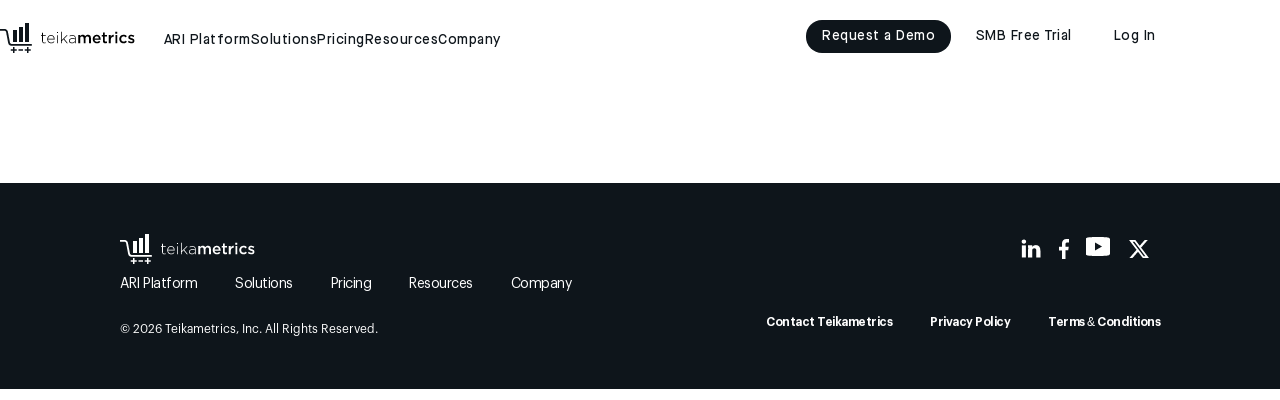

--- FILE ---
content_type: text/html; charset=UTF-8
request_url: https://www.teikametrics.com/author/cyndithomason/
body_size: 65786
content:
<!DOCTYPE html>
<html lang="en-US">
  <head><meta charset="UTF-8" /><script>if(navigator.userAgent.match(/MSIE|Internet Explorer/i)||navigator.userAgent.match(/Trident\/7\..*?rv:11/i)){var href=document.location.href;if(!href.match(/[?&]nowprocket/)){if(href.indexOf("?")==-1){if(href.indexOf("#")==-1){document.location.href=href+"?nowprocket=1"}else{document.location.href=href.replace("#","?nowprocket=1#")}}else{if(href.indexOf("#")==-1){document.location.href=href+"&nowprocket=1"}else{document.location.href=href.replace("#","&nowprocket=1#")}}}}</script><script>(()=>{class RocketLazyLoadScripts{constructor(){this.v="2.0.3",this.userEvents=["keydown","keyup","mousedown","mouseup","mousemove","mouseover","mouseenter","mouseout","mouseleave","touchmove","touchstart","touchend","touchcancel","wheel","click","dblclick","input","visibilitychange"],this.attributeEvents=["onblur","onclick","oncontextmenu","ondblclick","onfocus","onmousedown","onmouseenter","onmouseleave","onmousemove","onmouseout","onmouseover","onmouseup","onmousewheel","onscroll","onsubmit"]}async t(){this.i(),this.o(),/iP(ad|hone)/.test(navigator.userAgent)&&this.h(),this.u(),this.l(this),this.m(),this.k(this),this.p(this),this._(),await Promise.all([this.R(),this.L()]),this.lastBreath=Date.now(),this.S(this),this.P(),this.D(),this.O(),this.M(),await this.C(this.delayedScripts.normal),await this.C(this.delayedScripts.defer),await this.C(this.delayedScripts.async),this.F("domReady"),await this.T(),await this.j(),await this.I(),this.F("windowLoad"),await this.A(),window.dispatchEvent(new Event("rocket-allScriptsLoaded")),this.everythingLoaded=!0,this.lastTouchEnd&&await new Promise((t=>setTimeout(t,500-Date.now()+this.lastTouchEnd))),this.H(),this.F("all"),this.U(),this.W()}i(){this.CSPIssue=sessionStorage.getItem("rocketCSPIssue"),document.addEventListener("securitypolicyviolation",(t=>{this.CSPIssue||"script-src-elem"!==t.violatedDirective||"data"!==t.blockedURI||(this.CSPIssue=!0,sessionStorage.setItem("rocketCSPIssue",!0))}),{isRocket:!0})}o(){window.addEventListener("pageshow",(t=>{this.persisted=t.persisted,this.realWindowLoadedFired=!0}),{isRocket:!0}),window.addEventListener("pagehide",(()=>{this.onFirstUserAction=null}),{isRocket:!0})}h(){let t;function e(e){t=e}window.addEventListener("touchstart",e,{isRocket:!0}),window.addEventListener("touchend",(function i(o){Math.abs(o.changedTouches[0].pageX-t.changedTouches[0].pageX)<10&&Math.abs(o.changedTouches[0].pageY-t.changedTouches[0].pageY)<10&&o.timeStamp-t.timeStamp<200&&(o.target.dispatchEvent(new PointerEvent("click",{target:o.target,bubbles:!0,cancelable:!0,detail:1})),event.preventDefault(),window.removeEventListener("touchstart",e,{isRocket:!0}),window.removeEventListener("touchend",i,{isRocket:!0}))}),{isRocket:!0})}q(t){this.userActionTriggered||("mousemove"!==t.type||this.firstMousemoveIgnored?"keyup"===t.type||"mouseover"===t.type||"mouseout"===t.type||(this.userActionTriggered=!0,this.onFirstUserAction&&this.onFirstUserAction()):this.firstMousemoveIgnored=!0),"click"===t.type&&t.preventDefault(),this.savedUserEvents.length>0&&(t.stopPropagation(),t.stopImmediatePropagation()),"touchstart"===this.lastEvent&&"touchend"===t.type&&(this.lastTouchEnd=Date.now()),"click"===t.type&&(this.lastTouchEnd=0),this.lastEvent=t.type,this.savedUserEvents.push(t)}u(){this.savedUserEvents=[],this.userEventHandler=this.q.bind(this),this.userEvents.forEach((t=>window.addEventListener(t,this.userEventHandler,{passive:!1,isRocket:!0})))}U(){this.userEvents.forEach((t=>window.removeEventListener(t,this.userEventHandler,{passive:!1,isRocket:!0}))),this.savedUserEvents.forEach((t=>{t.target.dispatchEvent(new window[t.constructor.name](t.type,t))}))}m(){this.eventsMutationObserver=new MutationObserver((t=>{const e="return false";for(const i of t){if("attributes"===i.type){const t=i.target.getAttribute(i.attributeName);t&&t!==e&&(i.target.setAttribute("data-rocket-"+i.attributeName,t),i.target["rocket"+i.attributeName]=new Function("event",t),i.target.setAttribute(i.attributeName,e))}"childList"===i.type&&i.addedNodes.forEach((t=>{if(t.nodeType===Node.ELEMENT_NODE)for(const i of t.attributes)this.attributeEvents.includes(i.name)&&i.value&&""!==i.value&&(t.setAttribute("data-rocket-"+i.name,i.value),t["rocket"+i.name]=new Function("event",i.value),t.setAttribute(i.name,e))}))}})),this.eventsMutationObserver.observe(document,{subtree:!0,childList:!0,attributeFilter:this.attributeEvents})}H(){this.eventsMutationObserver.disconnect(),this.attributeEvents.forEach((t=>{document.querySelectorAll("[data-rocket-"+t+"]").forEach((e=>{e.setAttribute(t,e.getAttribute("data-rocket-"+t)),e.removeAttribute("data-rocket-"+t)}))}))}k(t){Object.defineProperty(HTMLElement.prototype,"onclick",{get(){return this.rocketonclick||null},set(e){this.rocketonclick=e,this.setAttribute(t.everythingLoaded?"onclick":"data-rocket-onclick","this.rocketonclick(event)")}})}S(t){function e(e,i){let o=e[i];e[i]=null,Object.defineProperty(e,i,{get:()=>o,set(s){t.everythingLoaded?o=s:e["rocket"+i]=o=s}})}e(document,"onreadystatechange"),e(window,"onload"),e(window,"onpageshow");try{Object.defineProperty(document,"readyState",{get:()=>t.rocketReadyState,set(e){t.rocketReadyState=e},configurable:!0}),document.readyState="loading"}catch(t){console.log("WPRocket DJE readyState conflict, bypassing")}}l(t){this.originalAddEventListener=EventTarget.prototype.addEventListener,this.originalRemoveEventListener=EventTarget.prototype.removeEventListener,this.savedEventListeners=[],EventTarget.prototype.addEventListener=function(e,i,o){o&&o.isRocket||!t.B(e,this)&&!t.userEvents.includes(e)||t.B(e,this)&&!t.userActionTriggered||e.startsWith("rocket-")||t.everythingLoaded?t.originalAddEventListener.call(this,e,i,o):t.savedEventListeners.push({target:this,remove:!1,type:e,func:i,options:o})},EventTarget.prototype.removeEventListener=function(e,i,o){o&&o.isRocket||!t.B(e,this)&&!t.userEvents.includes(e)||t.B(e,this)&&!t.userActionTriggered||e.startsWith("rocket-")||t.everythingLoaded?t.originalRemoveEventListener.call(this,e,i,o):t.savedEventListeners.push({target:this,remove:!0,type:e,func:i,options:o})}}F(t){"all"===t&&(EventTarget.prototype.addEventListener=this.originalAddEventListener,EventTarget.prototype.removeEventListener=this.originalRemoveEventListener),this.savedEventListeners=this.savedEventListeners.filter((e=>{let i=e.type,o=e.target||window;return"domReady"===t&&"DOMContentLoaded"!==i&&"readystatechange"!==i||("windowLoad"===t&&"load"!==i&&"readystatechange"!==i&&"pageshow"!==i||(this.B(i,o)&&(i="rocket-"+i),e.remove?o.removeEventListener(i,e.func,e.options):o.addEventListener(i,e.func,e.options),!1))}))}p(t){let e;function i(e){return t.everythingLoaded?e:e.split(" ").map((t=>"load"===t||t.startsWith("load.")?"rocket-jquery-load":t)).join(" ")}function o(o){function s(e){const s=o.fn[e];o.fn[e]=o.fn.init.prototype[e]=function(){return this[0]===window&&t.userActionTriggered&&("string"==typeof arguments[0]||arguments[0]instanceof String?arguments[0]=i(arguments[0]):"object"==typeof arguments[0]&&Object.keys(arguments[0]).forEach((t=>{const e=arguments[0][t];delete arguments[0][t],arguments[0][i(t)]=e}))),s.apply(this,arguments),this}}if(o&&o.fn&&!t.allJQueries.includes(o)){const e={DOMContentLoaded:[],"rocket-DOMContentLoaded":[]};for(const t in e)document.addEventListener(t,(()=>{e[t].forEach((t=>t()))}),{isRocket:!0});o.fn.ready=o.fn.init.prototype.ready=function(i){function s(){parseInt(o.fn.jquery)>2?setTimeout((()=>i.bind(document)(o))):i.bind(document)(o)}return t.realDomReadyFired?!t.userActionTriggered||t.fauxDomReadyFired?s():e["rocket-DOMContentLoaded"].push(s):e.DOMContentLoaded.push(s),o([])},s("on"),s("one"),s("off"),t.allJQueries.push(o)}e=o}t.allJQueries=[],o(window.jQuery),Object.defineProperty(window,"jQuery",{get:()=>e,set(t){o(t)}})}P(){const t=new Map;document.write=document.writeln=function(e){const i=document.currentScript,o=document.createRange(),s=i.parentElement;let n=t.get(i);void 0===n&&(n=i.nextSibling,t.set(i,n));const c=document.createDocumentFragment();o.setStart(c,0),c.appendChild(o.createContextualFragment(e)),s.insertBefore(c,n)}}async R(){return new Promise((t=>{this.userActionTriggered?t():this.onFirstUserAction=t}))}async L(){return new Promise((t=>{document.addEventListener("DOMContentLoaded",(()=>{this.realDomReadyFired=!0,t()}),{isRocket:!0})}))}async I(){return this.realWindowLoadedFired?Promise.resolve():new Promise((t=>{window.addEventListener("load",t,{isRocket:!0})}))}M(){this.pendingScripts=[];this.scriptsMutationObserver=new MutationObserver((t=>{for(const e of t)e.addedNodes.forEach((t=>{"SCRIPT"!==t.tagName||t.noModule||t.isWPRocket||this.pendingScripts.push({script:t,promise:new Promise((e=>{const i=()=>{const i=this.pendingScripts.findIndex((e=>e.script===t));i>=0&&this.pendingScripts.splice(i,1),e()};t.addEventListener("load",i,{isRocket:!0}),t.addEventListener("error",i,{isRocket:!0}),setTimeout(i,1e3)}))})}))})),this.scriptsMutationObserver.observe(document,{childList:!0,subtree:!0})}async j(){await this.J(),this.pendingScripts.length?(await this.pendingScripts[0].promise,await this.j()):this.scriptsMutationObserver.disconnect()}D(){this.delayedScripts={normal:[],async:[],defer:[]},document.querySelectorAll("script[type$=rocketlazyloadscript]").forEach((t=>{t.hasAttribute("data-rocket-src")?t.hasAttribute("async")&&!1!==t.async?this.delayedScripts.async.push(t):t.hasAttribute("defer")&&!1!==t.defer||"module"===t.getAttribute("data-rocket-type")?this.delayedScripts.defer.push(t):this.delayedScripts.normal.push(t):this.delayedScripts.normal.push(t)}))}async _(){await this.L();let t=[];document.querySelectorAll("script[type$=rocketlazyloadscript][data-rocket-src]").forEach((e=>{let i=e.getAttribute("data-rocket-src");if(i&&!i.startsWith("data:")){i.startsWith("//")&&(i=location.protocol+i);try{const o=new URL(i).origin;o!==location.origin&&t.push({src:o,crossOrigin:e.crossOrigin||"module"===e.getAttribute("data-rocket-type")})}catch(t){}}})),t=[...new Map(t.map((t=>[JSON.stringify(t),t]))).values()],this.N(t,"preconnect")}async $(t){if(await this.G(),!0!==t.noModule||!("noModule"in HTMLScriptElement.prototype))return new Promise((e=>{let i;function o(){(i||t).setAttribute("data-rocket-status","executed"),e()}try{if(navigator.userAgent.includes("Firefox/")||""===navigator.vendor||this.CSPIssue)i=document.createElement("script"),[...t.attributes].forEach((t=>{let e=t.nodeName;"type"!==e&&("data-rocket-type"===e&&(e="type"),"data-rocket-src"===e&&(e="src"),i.setAttribute(e,t.nodeValue))})),t.text&&(i.text=t.text),t.nonce&&(i.nonce=t.nonce),i.hasAttribute("src")?(i.addEventListener("load",o,{isRocket:!0}),i.addEventListener("error",(()=>{i.setAttribute("data-rocket-status","failed-network"),e()}),{isRocket:!0}),setTimeout((()=>{i.isConnected||e()}),1)):(i.text=t.text,o()),i.isWPRocket=!0,t.parentNode.replaceChild(i,t);else{const i=t.getAttribute("data-rocket-type"),s=t.getAttribute("data-rocket-src");i?(t.type=i,t.removeAttribute("data-rocket-type")):t.removeAttribute("type"),t.addEventListener("load",o,{isRocket:!0}),t.addEventListener("error",(i=>{this.CSPIssue&&i.target.src.startsWith("data:")?(console.log("WPRocket: CSP fallback activated"),t.removeAttribute("src"),this.$(t).then(e)):(t.setAttribute("data-rocket-status","failed-network"),e())}),{isRocket:!0}),s?(t.fetchPriority="high",t.removeAttribute("data-rocket-src"),t.src=s):t.src="data:text/javascript;base64,"+window.btoa(unescape(encodeURIComponent(t.text)))}}catch(i){t.setAttribute("data-rocket-status","failed-transform"),e()}}));t.setAttribute("data-rocket-status","skipped")}async C(t){const e=t.shift();return e?(e.isConnected&&await this.$(e),this.C(t)):Promise.resolve()}O(){this.N([...this.delayedScripts.normal,...this.delayedScripts.defer,...this.delayedScripts.async],"preload")}N(t,e){this.trash=this.trash||[];let i=!0;var o=document.createDocumentFragment();t.forEach((t=>{const s=t.getAttribute&&t.getAttribute("data-rocket-src")||t.src;if(s&&!s.startsWith("data:")){const n=document.createElement("link");n.href=s,n.rel=e,"preconnect"!==e&&(n.as="script",n.fetchPriority=i?"high":"low"),t.getAttribute&&"module"===t.getAttribute("data-rocket-type")&&(n.crossOrigin=!0),t.crossOrigin&&(n.crossOrigin=t.crossOrigin),t.integrity&&(n.integrity=t.integrity),t.nonce&&(n.nonce=t.nonce),o.appendChild(n),this.trash.push(n),i=!1}})),document.head.appendChild(o)}W(){this.trash.forEach((t=>t.remove()))}async T(){try{document.readyState="interactive"}catch(t){}this.fauxDomReadyFired=!0;try{await this.G(),document.dispatchEvent(new Event("rocket-readystatechange")),await this.G(),document.rocketonreadystatechange&&document.rocketonreadystatechange(),await this.G(),document.dispatchEvent(new Event("rocket-DOMContentLoaded")),await this.G(),window.dispatchEvent(new Event("rocket-DOMContentLoaded"))}catch(t){console.error(t)}}async A(){try{document.readyState="complete"}catch(t){}try{await this.G(),document.dispatchEvent(new Event("rocket-readystatechange")),await this.G(),document.rocketonreadystatechange&&document.rocketonreadystatechange(),await this.G(),window.dispatchEvent(new Event("rocket-load")),await this.G(),window.rocketonload&&window.rocketonload(),await this.G(),this.allJQueries.forEach((t=>t(window).trigger("rocket-jquery-load"))),await this.G();const t=new Event("rocket-pageshow");t.persisted=this.persisted,window.dispatchEvent(t),await this.G(),window.rocketonpageshow&&window.rocketonpageshow({persisted:this.persisted})}catch(t){console.error(t)}}async G(){Date.now()-this.lastBreath>45&&(await this.J(),this.lastBreath=Date.now())}async J(){return document.hidden?new Promise((t=>setTimeout(t))):new Promise((t=>requestAnimationFrame(t)))}B(t,e){return e===document&&"readystatechange"===t||(e===document&&"DOMContentLoaded"===t||(e===window&&"DOMContentLoaded"===t||(e===window&&"load"===t||e===window&&"pageshow"===t)))}static run(){(new RocketLazyLoadScripts).t()}}RocketLazyLoadScripts.run()})();</script>
    <!-- Google Tag Manager -->
    <script data-type="lazy" data-src="[data-uri]"></script>
    <!-- End Google Tag Manager -->
    
    <meta http-equiv="X-UA-Compatible" content="IE=edge">
    <meta name="viewport" content="width=device-width, initial-scale=1.0">
    
      
        
    
    <meta name="facebook-domain-verification" content="s3yvil8594pvomoiu4auot2s1tn1ad" />

    <link href="https://www.teikametrics.com/wp-content/themes/teikametrics/theme/assets/images/favicon.ico" rel="shortcut icon">
    <meta name='robots' content='index, follow, max-image-preview:large' />
	<style>img:is([sizes="auto" i], [sizes^="auto," i]) { contain-intrinsic-size: 3000px 1500px }</style>
	
	<!-- This site is optimized with the Yoast SEO plugin v26.8 - https://yoast.com/product/yoast-seo-wordpress/ -->
	<title>Cyndi Thomason, Author at Teikametrics</title>
<link crossorigin data-rocket-preconnect href="https://fonts.googleapis.com" rel="preconnect">
<link data-rocket-preload as="style" href="https://fonts.googleapis.com/css2?family=Antonio:wght@400;500&#038;family=Work+Sans:wght@600&#038;display=swap" rel="preload">
<link href="https://fonts.googleapis.com/css2?family=Antonio:wght@400;500&#038;family=Work+Sans:wght@600&#038;display=swap" media="print" onload="this.media=&#039;all&#039;" rel="stylesheet">
<noscript><link rel="stylesheet" href="https://fonts.googleapis.com/css2?family=Antonio:wght@400;500&#038;family=Work+Sans:wght@600&#038;display=swap"></noscript><link rel="preload" data-rocket-preload as="image" href="https://www.teikametrics.com/wp-content/uploads/2025/12/Teikametrics-logo.svg" fetchpriority="high">
	<meta property="og:locale" content="en_US" />
	<meta property="og:type" content="profile" />
	<meta property="og:title" content="Cyndi Thomason, Author at Teikametrics" />
	<meta property="og:site_name" content="Teikametrics" />
	<meta name="twitter:card" content="summary_large_image" />
	<script type="application/ld+json" class="yoast-schema-graph">{"@context":"https://schema.org","@graph":[{"@type":"WebSite","@id":"https://www.teikametrics.com/#website","url":"https://www.teikametrics.com/","name":"Teikametrics","description":"Teikametrics offers advertising optimization software and managed services for marketplaces, including Amazon &amp; Walmart. Start a free trial today.","potentialAction":[{"@type":"SearchAction","target":{"@type":"EntryPoint","urlTemplate":"https://www.teikametrics.com/?s={search_term_string}"},"query-input":{"@type":"PropertyValueSpecification","valueRequired":true,"valueName":"search_term_string"}}],"inLanguage":"en-US"}]}</script>
	<!-- / Yoast SEO plugin. -->


<link rel='dns-prefetch' href='//js.hs-scripts.com' />
<link rel='dns-prefetch' href='//cdn.amplitude.com' />
<link rel='dns-prefetch' href='//a.omappapi.com' />
<link href='https://fonts.gstatic.com' crossorigin rel='preconnect' />
<link rel="alternate" type="application/rss+xml" title="Teikametrics &raquo; Feed" href="https://www.teikametrics.com/feed/" />
<link rel="alternate" type="application/rss+xml" title="Teikametrics &raquo; Comments Feed" href="https://www.teikametrics.com/comments/feed/" />
<link rel="alternate" type="application/rss+xml" title="Teikametrics &raquo; Posts by Cyndi Thomason Feed" href="https://www.teikametrics.com/author/cyndithomason/feed/" />
<style id='cf-frontend-style-inline-css'>
@font-face {
	font-family: 'Graphik Bold';
	font-style: normal;
	font-weight: 700;
	src: url('https://www.teikametrics.com/wp-content/uploads/2026/01/Graphik-Bold.woff') format('woff'),
		url('https://www.teikametrics.com/wp-content/uploads/2026/01/Graphik-Bold.woff2') format('woff2');
}
@font-face {
	font-family: 'Maison Neue Medium';
	font-style: normal;
	font-weight: 500;
	src: url('https://www.teikametrics.com/wp-content/uploads/2025/12/MaisonNeue-Medium.woff2') format('woff2'),
		url('https://www.teikametrics.com/wp-content/uploads/2025/12/MaisonNeue-Medium.woff') format('woff');
}
@font-face {
	font-family: 'Maison Neue Book';
	font-style: normal;
	font-weight: 400;
	src: url('https://www.teikametrics.com/wp-content/uploads/2025/12/MaisonNeue-Book.woff') format('woff'),
		url('https://www.teikametrics.com/wp-content/uploads/2025/12/MaisonNeue-Book.woff2') format('woff2');
}
@font-face {
	font-family: 'Graphik Semibold';
	font-style: normal;
	font-weight: 400;
	src: url('https://www.teikametrics.com/wp-content/uploads/2025/12/Graphik-Semibold.woff2') format('woff2'),
		url('https://www.teikametrics.com/wp-content/uploads/2025/12/Graphik-Semibold.woff') format('woff');
}
@font-face {
	font-family: 'Graphik Regular';
	font-style: normal;
	font-weight: 400;
	src: url('https://www.teikametrics.com/wp-content/uploads/2025/12/Graphik-Regular.woff') format('woff'),
		url('https://www.teikametrics.com/wp-content/uploads/2025/12/Graphik-Regular.woff2') format('woff2');
}
@font-face {
	font-family: 'Maison Neue';
	font-style: normal;
	font-weight: 700;
	src: url('https://www.teikametrics.com/wp-content/uploads/2025/12/MaisonNeue-Bold.woff2') format('woff2'),
		url('https://www.teikametrics.com/wp-content/uploads/2025/12/MaisonNeue-Bold.woff') format('woff');
}
</style>
<style id='safe-svg-svg-icon-style-inline-css'>
.safe-svg-cover{text-align:center}.safe-svg-cover .safe-svg-inside{display:inline-block;max-width:100%}.safe-svg-cover svg{fill:currentColor;height:100%;max-height:100%;max-width:100%;width:100%}

</style>
<style id='ghostkit-typography-inline-css'>
 
</style>
<style id='global-styles-inline-css'>
:root{--wp--preset--aspect-ratio--square: 1;--wp--preset--aspect-ratio--4-3: 4/3;--wp--preset--aspect-ratio--3-4: 3/4;--wp--preset--aspect-ratio--3-2: 3/2;--wp--preset--aspect-ratio--2-3: 2/3;--wp--preset--aspect-ratio--16-9: 16/9;--wp--preset--aspect-ratio--9-16: 9/16;--wp--preset--color--black: #000000;--wp--preset--color--cyan-bluish-gray: #abb8c3;--wp--preset--color--white: #ffffff;--wp--preset--color--pale-pink: #f78da7;--wp--preset--color--vivid-red: #cf2e2e;--wp--preset--color--luminous-vivid-orange: #ff6900;--wp--preset--color--luminous-vivid-amber: #fcb900;--wp--preset--color--light-green-cyan: #7bdcb5;--wp--preset--color--vivid-green-cyan: #00d084;--wp--preset--color--pale-cyan-blue: #8ed1fc;--wp--preset--color--vivid-cyan-blue: #0693e3;--wp--preset--color--vivid-purple: #9b51e0;--wp--preset--gradient--vivid-cyan-blue-to-vivid-purple: linear-gradient(135deg,rgba(6,147,227,1) 0%,rgb(155,81,224) 100%);--wp--preset--gradient--light-green-cyan-to-vivid-green-cyan: linear-gradient(135deg,rgb(122,220,180) 0%,rgb(0,208,130) 100%);--wp--preset--gradient--luminous-vivid-amber-to-luminous-vivid-orange: linear-gradient(135deg,rgba(252,185,0,1) 0%,rgba(255,105,0,1) 100%);--wp--preset--gradient--luminous-vivid-orange-to-vivid-red: linear-gradient(135deg,rgba(255,105,0,1) 0%,rgb(207,46,46) 100%);--wp--preset--gradient--very-light-gray-to-cyan-bluish-gray: linear-gradient(135deg,rgb(238,238,238) 0%,rgb(169,184,195) 100%);--wp--preset--gradient--cool-to-warm-spectrum: linear-gradient(135deg,rgb(74,234,220) 0%,rgb(151,120,209) 20%,rgb(207,42,186) 40%,rgb(238,44,130) 60%,rgb(251,105,98) 80%,rgb(254,248,76) 100%);--wp--preset--gradient--blush-light-purple: linear-gradient(135deg,rgb(255,206,236) 0%,rgb(152,150,240) 100%);--wp--preset--gradient--blush-bordeaux: linear-gradient(135deg,rgb(254,205,165) 0%,rgb(254,45,45) 50%,rgb(107,0,62) 100%);--wp--preset--gradient--luminous-dusk: linear-gradient(135deg,rgb(255,203,112) 0%,rgb(199,81,192) 50%,rgb(65,88,208) 100%);--wp--preset--gradient--pale-ocean: linear-gradient(135deg,rgb(255,245,203) 0%,rgb(182,227,212) 50%,rgb(51,167,181) 100%);--wp--preset--gradient--electric-grass: linear-gradient(135deg,rgb(202,248,128) 0%,rgb(113,206,126) 100%);--wp--preset--gradient--midnight: linear-gradient(135deg,rgb(2,3,129) 0%,rgb(40,116,252) 100%);--wp--preset--font-size--small: 13px;--wp--preset--font-size--medium: 20px;--wp--preset--font-size--large: 36px;--wp--preset--font-size--x-large: 42px;--wp--preset--spacing--20: 0.44rem;--wp--preset--spacing--30: 0.67rem;--wp--preset--spacing--40: 1rem;--wp--preset--spacing--50: 1.5rem;--wp--preset--spacing--60: 2.25rem;--wp--preset--spacing--70: 3.38rem;--wp--preset--spacing--80: 5.06rem;--wp--preset--shadow--natural: 6px 6px 9px rgba(0, 0, 0, 0.2);--wp--preset--shadow--deep: 12px 12px 50px rgba(0, 0, 0, 0.4);--wp--preset--shadow--sharp: 6px 6px 0px rgba(0, 0, 0, 0.2);--wp--preset--shadow--outlined: 6px 6px 0px -3px rgba(255, 255, 255, 1), 6px 6px rgba(0, 0, 0, 1);--wp--preset--shadow--crisp: 6px 6px 0px rgba(0, 0, 0, 1);}:where(.is-layout-flex){gap: 0.5em;}:where(.is-layout-grid){gap: 0.5em;}body .is-layout-flex{display: flex;}.is-layout-flex{flex-wrap: wrap;align-items: center;}.is-layout-flex > :is(*, div){margin: 0;}body .is-layout-grid{display: grid;}.is-layout-grid > :is(*, div){margin: 0;}:where(.wp-block-columns.is-layout-flex){gap: 2em;}:where(.wp-block-columns.is-layout-grid){gap: 2em;}:where(.wp-block-post-template.is-layout-flex){gap: 1.25em;}:where(.wp-block-post-template.is-layout-grid){gap: 1.25em;}.has-black-color{color: var(--wp--preset--color--black) !important;}.has-cyan-bluish-gray-color{color: var(--wp--preset--color--cyan-bluish-gray) !important;}.has-white-color{color: var(--wp--preset--color--white) !important;}.has-pale-pink-color{color: var(--wp--preset--color--pale-pink) !important;}.has-vivid-red-color{color: var(--wp--preset--color--vivid-red) !important;}.has-luminous-vivid-orange-color{color: var(--wp--preset--color--luminous-vivid-orange) !important;}.has-luminous-vivid-amber-color{color: var(--wp--preset--color--luminous-vivid-amber) !important;}.has-light-green-cyan-color{color: var(--wp--preset--color--light-green-cyan) !important;}.has-vivid-green-cyan-color{color: var(--wp--preset--color--vivid-green-cyan) !important;}.has-pale-cyan-blue-color{color: var(--wp--preset--color--pale-cyan-blue) !important;}.has-vivid-cyan-blue-color{color: var(--wp--preset--color--vivid-cyan-blue) !important;}.has-vivid-purple-color{color: var(--wp--preset--color--vivid-purple) !important;}.has-black-background-color{background-color: var(--wp--preset--color--black) !important;}.has-cyan-bluish-gray-background-color{background-color: var(--wp--preset--color--cyan-bluish-gray) !important;}.has-white-background-color{background-color: var(--wp--preset--color--white) !important;}.has-pale-pink-background-color{background-color: var(--wp--preset--color--pale-pink) !important;}.has-vivid-red-background-color{background-color: var(--wp--preset--color--vivid-red) !important;}.has-luminous-vivid-orange-background-color{background-color: var(--wp--preset--color--luminous-vivid-orange) !important;}.has-luminous-vivid-amber-background-color{background-color: var(--wp--preset--color--luminous-vivid-amber) !important;}.has-light-green-cyan-background-color{background-color: var(--wp--preset--color--light-green-cyan) !important;}.has-vivid-green-cyan-background-color{background-color: var(--wp--preset--color--vivid-green-cyan) !important;}.has-pale-cyan-blue-background-color{background-color: var(--wp--preset--color--pale-cyan-blue) !important;}.has-vivid-cyan-blue-background-color{background-color: var(--wp--preset--color--vivid-cyan-blue) !important;}.has-vivid-purple-background-color{background-color: var(--wp--preset--color--vivid-purple) !important;}.has-black-border-color{border-color: var(--wp--preset--color--black) !important;}.has-cyan-bluish-gray-border-color{border-color: var(--wp--preset--color--cyan-bluish-gray) !important;}.has-white-border-color{border-color: var(--wp--preset--color--white) !important;}.has-pale-pink-border-color{border-color: var(--wp--preset--color--pale-pink) !important;}.has-vivid-red-border-color{border-color: var(--wp--preset--color--vivid-red) !important;}.has-luminous-vivid-orange-border-color{border-color: var(--wp--preset--color--luminous-vivid-orange) !important;}.has-luminous-vivid-amber-border-color{border-color: var(--wp--preset--color--luminous-vivid-amber) !important;}.has-light-green-cyan-border-color{border-color: var(--wp--preset--color--light-green-cyan) !important;}.has-vivid-green-cyan-border-color{border-color: var(--wp--preset--color--vivid-green-cyan) !important;}.has-pale-cyan-blue-border-color{border-color: var(--wp--preset--color--pale-cyan-blue) !important;}.has-vivid-cyan-blue-border-color{border-color: var(--wp--preset--color--vivid-cyan-blue) !important;}.has-vivid-purple-border-color{border-color: var(--wp--preset--color--vivid-purple) !important;}.has-vivid-cyan-blue-to-vivid-purple-gradient-background{background: var(--wp--preset--gradient--vivid-cyan-blue-to-vivid-purple) !important;}.has-light-green-cyan-to-vivid-green-cyan-gradient-background{background: var(--wp--preset--gradient--light-green-cyan-to-vivid-green-cyan) !important;}.has-luminous-vivid-amber-to-luminous-vivid-orange-gradient-background{background: var(--wp--preset--gradient--luminous-vivid-amber-to-luminous-vivid-orange) !important;}.has-luminous-vivid-orange-to-vivid-red-gradient-background{background: var(--wp--preset--gradient--luminous-vivid-orange-to-vivid-red) !important;}.has-very-light-gray-to-cyan-bluish-gray-gradient-background{background: var(--wp--preset--gradient--very-light-gray-to-cyan-bluish-gray) !important;}.has-cool-to-warm-spectrum-gradient-background{background: var(--wp--preset--gradient--cool-to-warm-spectrum) !important;}.has-blush-light-purple-gradient-background{background: var(--wp--preset--gradient--blush-light-purple) !important;}.has-blush-bordeaux-gradient-background{background: var(--wp--preset--gradient--blush-bordeaux) !important;}.has-luminous-dusk-gradient-background{background: var(--wp--preset--gradient--luminous-dusk) !important;}.has-pale-ocean-gradient-background{background: var(--wp--preset--gradient--pale-ocean) !important;}.has-electric-grass-gradient-background{background: var(--wp--preset--gradient--electric-grass) !important;}.has-midnight-gradient-background{background: var(--wp--preset--gradient--midnight) !important;}.has-small-font-size{font-size: var(--wp--preset--font-size--small) !important;}.has-medium-font-size{font-size: var(--wp--preset--font-size--medium) !important;}.has-large-font-size{font-size: var(--wp--preset--font-size--large) !important;}.has-x-large-font-size{font-size: var(--wp--preset--font-size--x-large) !important;}
:where(.wp-block-post-template.is-layout-flex){gap: 1.25em;}:where(.wp-block-post-template.is-layout-grid){gap: 1.25em;}
:where(.wp-block-columns.is-layout-flex){gap: 2em;}:where(.wp-block-columns.is-layout-grid){gap: 2em;}
:root :where(.wp-block-pullquote){font-size: 1.5em;line-height: 1.6;}
</style>
<link data-minify="1" rel='stylesheet' id='styles-index-css' href='https://www.teikametrics.com/wp-content/cache/min/1/wp-content/themes/teikametrics/theme/index.css?ver=1770087283' media='all' />
<link data-minify="1" rel='stylesheet' id='styles-menu_on_banner-css' href='https://www.teikametrics.com/wp-content/cache/min/1/wp-content/themes/teikametrics/theme/menu_on_banner.css?ver=1770087283' media='all' />
<link data-minify="1" rel='stylesheet' id='styles-custom-css' href='https://www.teikametrics.com/wp-content/cache/min/1/wp-content/themes/teikametrics/theme/custom.css?ver=1770087283' media='all' />
<link data-minify="1" rel='stylesheet' id='tablepress-default-css' href='https://www.teikametrics.com/wp-content/cache/min/1/wp-content/plugins/tablepress/css/build/default.css?ver=1770087283' media='all' />
<style id='ghostkit-global-custom-css-inline-css'>
/*
BACKUP: https://tm-email-assets.s3.amazonaws.com/wp-ghost-styles.css
*/

.fw2-channel-logos {
  width: 215px !important;
}
.feature-image.fw2-hp-feature,
.feature-image.fw2-shadow-filter {
  filter: drop-shadow(0px 0px 10px #E6E5EA) drop-shadow(40px -10px 40px #F0EDFD) drop-shadow(-50px 20px 60px #FFF1EC)
}
.fw2-top-index {
  z-index: 1;
}
.is-style-green span {
  background-image: linear-gradient(45deg, #c2bf1f, #3bc45c);
}
.is-style-blue span {
  background-image: linear-gradient(45deg, #4b25ea, #0ac2ff);
}
ul.is-style-checkmarks-rainbow.green-checkmarks li {
  background-image: url(/wp-content/uploads/2021/10/green-check.svg);
}
ul.is-style-checkmarks-rainbow.orange-checkmarks li {
  background-image: url(/wp-content/uploads/2021/10/orage-check.svg);
}
ul.is-style-checkmarks-rainbow.blue-checkmarks li {
  background-image: url(/wp-content/uploads/2021/10/blue-check.svg);
}
.tk-section.is-style-fw-black-map .content-width {
  background-image: none;
}
.blurred-background {
  height: 100%;
  background-image: url('/wp-content/uploads/2021/10/hp-hero-shadows-2x.png');
  background-repeat: no-repeat;
  background-position: 180px 130px;
  background-size: 80%;
}
.tk-section.is-style-fw-black-map .section-background-image,
.tk-section.fw2-hero-bg .section-background-image {
  right: 0;
  left: 0;
  top: -4%;
  bottom: 0;
  margin-left: 0;
  transform: none;
  height: auto;
  width: -webkit-fit-content;
  width: -moz-fit-content;
  width: fit-content;
  width: 100%;
}
.fw2-hp-hero-text {
 z-index: 1; 
}
.fw2-text-center {
  text-align: center;
}
.f2-text-number-dropcap,
.f2-text-number-dropcap img {
  margin:0 auto;
}
.fw2-mini-columns {
  display: flex;
  flex-wrap: no-wrap;
  flex-direction: row;
  align-items: baseline;
  justify-content: center;
}
.fw2-mini-columns .tk-column {
  max-width: 300px;
  display: flex;
  align-items: flex-start;
  flex-direction: column;
}
.fw2-mini-columns .tk-column p {
  text-align: left;
}
.fw2-flags-columns {
  margin-top: 20px;
  flex-direction: row;
  align-items: baseline;
  justify-content: center;
}
.fw2-services-column {
  max-width: 300px;
}
.fw2-flags-columns .tk-column {
  max-width: 180px;
}
.fw2-channels-columns .wp-block-group__inner-container {
  margin-bottom: 20px;
}
.fw2-page-header-columns {
  border-top: 1px solid;
  padding-top: 20px;
}
.fw2-pricing-column {
  padding: 20px;
}
.fw2-pricing-column.no-padding-col {
  padding: 0;
}
.fw2-pricing-column ~ .fw2-pricing-column {
  border-left: 1px solid;
}
.fw2-pricing-column h6 {
  font-size: 14px;
  line-height: 14px;
}
.fw2-pricing-column h2 {
  font-size: 32px;
  line-height: 32px;
}
.fw2-pricing-column h2.gap {
  margin-top: 20px;
}
.fw2-pricing-column h5 {
  font-size: 16px;
  line-height: 16px;
}
.fw2-pricing-column ul {
  font-size: 14px;
  line-height: 22px;
}
.fw2-pricing-column ul li {
  margin-top: 8px !important;
  line-height: 20px !important;
}
@media screen and (min-width: 768px) {
  .tk-section.fw2-hero-bg .tk-feature.overflow-x .feature-image {
    left: -40px;
    top: -70px;
  }
  .ghostkit-tabs-buttons-vertical .ghostkit-tabs-buttons-item {
    min-width: 331px;
  }
  
}
@media screen and (max-width: 940px) {
  .fw2-left-pricing-columns .wp-block-group__inner-container .tk-columns {
    flex-direction: column;
  }
  .fw2-pricing-column ~ .fw2-pricing-column {
    border-left: none;
    border-top: 1px solid;
  }
  .fw2-left-pricing-columns .fw2-pricing-column {
    padding: 20px 40px;
    margin-left: 15px;
    margin-right: 15px;
  }
}
@media screen and (max-width: 768px) {
  .fw2-channels-columns .wp-block-group__inner-container {
    display: flex;
    flex-direction: row;
    justify-content: space-evenly;
    align-items: baseline;
  }
  .fw2-pricing-column {
    padding: 20px 40px;
    margin-left: 15px;
    margin-right: 15px;
  }
  .fw2-pricing-column h2 {
    width: 100%;
    text-align: center;
  }
  .fw2-pricing-column h5,
  .fw2-pricing-column h5 ~ p,
  .fw2-pricing-column ul li,
  .fw2-pricing-column .mini-gradient {
    width: 95%;
    max-width: 400px;
    text-align: left;
    margin: auto;
  }
  .fw2-pricing-column .mini-gradient {
    text-align: center;
  }
  .fw2-pricing-column .wp-block-button,
  .fw2-pricing-column .mini-table {
    width: 95%;
    max-width: 400px;
    margin: auto;
  }
  .fw2-pricing-column h5 ~ p {
    margin-top: 8px;
  }
  .fw2-pricing-column ul li {
    background-position: 0 4px;
    padding-top: 0;
    padding-left: 32px;
  }
  .fw2-services-column {
    max-width: none;
  }
  .content-width {
    max-width: 90%;
    margin-left: auto;
    margin-right: auto;
  }
  /*
  .tk-feature>.tk-columns>.tk-column {
    max-width: 80%;
    margin-left: auto;
    margin-right: auto;
  }
  */
  ul.is-style-checkmarks-row-white,
  ul.is-style-checkmarks-row-black {
    flex-direction: column;
  }
  .tk-feature>.tk-columns>.tk-column figure,
  .tk-feature>.tk-columns>.tk-column img {
    max-width: 500px !important;
  }
  .tk-feature>.tk-columns>.tk-column.fw-hp-brain-image img {
    max-width: 300px !important;
  }
  .wp-block-buttons.is-content-justification-center.ghostkit-custom-yaHSI {
    display: block;
    margin-top: 20px;
  }
  .wp-block-buttons.is-content-justification-center.ghostkit-custom-yaHSI .wp-block-button {
    flex: 1;
    max-width: 300px;
    height: 100%;
    margin: 0 auto 24px;
  }
}
@media only screen and (min-width: 1100px) {
  .fw2-hp-hero {
    min-width: 60vw;
  }
  .fw2-hp-columns-gap .tk-feature.reverse .tk-columns .tk-column:nth-child(2) {
    margin-right: 30px;
  }
  .fw2-feature-image-50 {
    min-width: 50vw;
  }
  .fw2-feature-image-40 {
    min-width: 38vw;
  }
  .fw2-feature-image-30 {
    min-width: 32vw;
  }
  .fw2-super-header {
    font-size: 21px;
  }
  .wp-block-button.button-arrow-white,
  .wp-block-button.button-arrow-black,
  .wp-block-button.is-style-white-white.button-arrow {
    text-align: left;
    padding-right:12px;
  }
}
@media screen and (max-width: 760px) {
  .fw2-mini-columns {
    flex-wrap: wrap;
    width: 90%;
    margin-left: auto;
    margin-right: auto;
  }
  .tk-columns.fw2-mini-columns .tk-column {
    flex: 1;
    width: 100%;
    min-width: 100%;
    justify-content: center;
    align-items: center;
  }
  .fw2-mini-columns .tk-column p {
    text-align: center;
  }
  .tk-column.ghost-column {
    display: none;
  }
  .tk-stats.is-style-black .wp-block-group {
    width: 100%;
    max-width: 300px;
    display: flex;
    align-items: center;
    justify-content: center;
  }
  .tk-section.is-style-fw-black, .tk-section.is-style-fw-black-map {
    padding-bottom: 60px;
  }
  .footer .menu-footer-primary-container .menu li:last-child .sub-menu {
    display: flex !important;
    flex-direction: column;
  }
  .footer .menu-footer-primary-container .menu li:last-child .sub-menu li {
    margin-right: auto;
    margin-left: auto;
    text-align: center;
  }
  .is-style-fw-rainbow.fw2-hero-bg {
    padding-bottom: 60px;
  }
}
@media only screen and (min-width: 1700px) {
  .fw2-feature-image-50 {
    min-width: 600px;
  }
  .fw2-feature-image-40 {
    min-width: 600px;
  }
  .fw2-feature-image-30 {
    min-width: 400px;
  }
}

/*First Banner*/
.image-container {
    width: fit-content;
    position: relative;
    display: block;
    z-index: 1;
}
.banner-pointer, .banner-cursor, .banner-stats, .cogs-cursor, .cogs-numbers, .cogs-numbers-btm, .cogs-button, .cogs-tile {
    position: absolute;
}
.banner-main {
    box-shadow: 15px 15px 40px 4px rgba(0,0,0,0.34);
}
.banner-animator:after {
    position: absolute;
    content: '';
    width: 95.5%;
    height: 20%;
    // background: linear-gradient(90deg, rgba(255,255,255,0) 0%, rgba(255,255,255,1) 15%, rgba(255,255,255,1) 100%);
    top: 30%;
    left: 6.5%;
    transform: translateY(-30%);
    z-index: 1;
}
.banner-cursor {
    top: 52%;
    left: 30%;
    width: 5%;
    height: 5%;
    object-fit: contain;
    z-index: 1;
}
.banner-pointer {
    top: 38%;
    left: 40.5%;
    width: 6%;
    height: 6%;
    object-fit: contain;
    z-index: 1;
}
.banner-stats {
    width: 40%;
    height: 40%;
    object-fit: contain;
    top: 37%;
    left: 23%;
    z-index: 0;
}
.banner-animator {
    perspective: 1000px;
}
.banner-main {
    width: 100%;
    border-radius: 7px;
}
.banner-graph {
    position: absolute;
    top: 20%;
    width: 100%;
    height: 30%;
    left: 3%;
    object-fit: contain;
}
.banner-holder {
    position: relative;
    overflow: hidden;
    border-radius: 7px;
    z-index: 1;
    box-shadow: 15px 15px 40px 4px #00000036;
}
.banner-pointer {
    visibility: hidden;
}

/* ======== 2nd Animation ==========*/
.cogs-animator {
    padding-bottom: 5%;
}
.cogs-main {
    width: 95%;
    box-shadow: 15px 15px 40px 4px #00000036;
    border-radius: 2%;
}
.cogs-button {
    right: 8%;
    bottom: 7%;
    width: 16%;
    height: 7%;
    z-index: 2;
    object-fit: contain;
}
.cogs-numbers, .cogs-numbers-btm {
    width: 23%;
    bottom: 7%;
    right: 24%;
    height: 7%;
    z-index: 2;
    object-fit: contain;
}
.cogs-box {
    position: absolute;
    width: 9%;
    height: 6%;
    bottom: 7.5%;
    right: 36%;
    z-index: 3;
}
.cogs-cursor {
    top: 66%;
    left: 43%;
    width: 5%;
    height: 5%;
    object-fit: contain;
    z-index: 5;
}
.cogs-tile {
    width: 49.5%;
    height: 29.5%;
    object-fit: contain;
    bottom: 0;
    right: 0;
    z-index: 1;
    // box-shadow: 15px 15px 40px 4px #00000036;
    // background-color: #fff;
    // border-radius: 7px;
    filter: drop-shadow(15px 15px 40px #00000036);
}

/* ============= Nutribullet Animation ================= */

.nutri-animator {
    padding-bottom: 9%;
}
#nutri-video {
    position: absolute;
    bottom: 0;
    width: 73%;
    right: 0;
    box-shadow: 15px 15px 40px 4px #00000036;
    border-radius: 10px;
}
.nutri-main {
    box-shadow: 15px 15px 40px 4px #00000036;
    width: 95%;
    object-fit: contain;
    border-radius: 10px;
}
.play-btn {
    visibility: hidden;
}

/* ================ Director Animation ===================== */

.director-svg {
    max-width: 100%;
    width: 100%;
}
.director-bg {
    width: 75%;
    margin-left: auto;
    padding-bottom: 7%;
}
.director-text {
    position: absolute;
    top: 32%;
    left: 9%;
    width: 57%;
    z-index: 0;
    box-shadow: 15px 15px 40px 4px #00000036;
    border-radius: 10px;
}
.director-profile {
    position: absolute;
    width: 21%;
    object-fit: contain;
    left: 39%;
    bottom: 2%;
    z-index: 1;
    box-shadow: 15px 15px 40px 4px #00000036;
    border-radius: 10px;
}

/* ============= Wave Animation ================= */
.wave-wave {
    position: absolute;
    top: 22%;
    left: 6.6%;
    width: 5%;
    height: 6%;
    object-fit: contain;
}

@media only screen and (max-width: 800px) {
    #nutri-video, .banner-main, .cogs-main {
        border-radius: 5px;
    }
}

.hide {
  display: none !important;
}

.content-right {
  max-width: 36%;
  margin-left: 14%;
}
.content-left {
  max-width: 41%;
  margin-right: 6%;
}
.hero-img {
  min-width: 750px;
  margin-left: -20px;
}
.cimg-wrapper  {
  min-width: 590px;
}
.connect-description {
  max-width: 35%;
  margin-left: 6%;
}
.business h3,
.business p {
  text-align: left;
}
.business figure {
  margin: 0 !important;
}

.tk-section.about_us {
  background: rgb(85,12,244);
  background: linear-gradient(45deg, rgba(75,37,234,1) 0%, rgba(189,24,230,1) 50%, rgba(251,89,14,1) 100%);
  color: #ffffff;
  margin-top: 0;
  padding-bottom: 64px;
}

/* Our Values Tabs */
.ov-tabs .ghostkit-tabs-buttons a:nth-child(1):after {
	display: inline-flex;
	content: '';
	background-image: url('https://www.teikametrics.com/wp-content/uploads/2021/11/star.png');
	background-repeat: no-repeat;
	background-size: contain;
  height: 21px;
  width: 30px;
  position: relative;
  left: 4px;
  top: 2px;
}
.ov-tabs .ghostkit-tabs-buttons a:nth-child(2):after {
	display: inline-flex;
	content: '';
	background-image: url('https://www.teikametrics.com/wp-content/uploads/2021/11/brain.png');
	background-repeat: no-repeat;
	background-size: contain;
  height: 27px;
	width: 30px;
	top: 8px;
  position: relative;
  left: 8px;
}
.ov-tabs .ghostkit-tabs-buttons a:nth-child(3):after {
	display: inline-flex;
	content: '';
	background-image: url('https://www.teikametrics.com/wp-content/uploads/2021/11/briefcase.png');
	background-repeat: no-repeat;
	background-size: contain;
  height: 24px;
  width: 30px;
  position: relative;
  top: 4px;
  left: 8px;
}
.ov-tabs .ghostkit-tabs-buttons a:nth-child(4):after {
	display: inline-flex;
	content: '';
	background-image: url('https://www.teikametrics.com/wp-content/uploads/2021/11/write.png');
	background-repeat: no-repeat;
	background-size: contain;
	height: 30px;
	width: 30px;
	position: relative;
  top: 8px;
  left: 8px;
}
.ov-tabs .ghostkit-tabs-buttons a:nth-child(6):after {
	display: inline-flex;
	content: '';
	background-image: url('https://www.teikametrics.com/wp-content/uploads/2021/11/bulb.png');
	background-repeat: no-repeat;
	background-size: contain;
	height: 30px;
	width: 30px;
	position: relative;
  top: 10px;
  left: 8px;
}
.ov-tabs .ghostkit-tabs-buttons a:nth-child(5):after {
	display: inline-flex;
	content: '';
	background-image: url('https://www.teikametrics.com/wp-content/uploads/2021/11/canoe.png');
	background-repeat: no-repeat;
  background-size: contain;
  height: 32px;
  width: 40px;
  position: relative;
  top: 12px;
  left: 8px;
}
.ov-tabs .ghostkit-tabs-buttons a:nth-child(7):after {
	display: inline-flex;
	content: '';
	background-image: url('https://www.teikametrics.com/wp-content/uploads/2021/11/target.png');
	background-repeat: no-repeat;
	background-size: 30px 30px;
	height: 30px;
	width: 30px;
	position: relative;
  top: 8px;
  left: 8px;
}
.ghostkit-tab.ghostkit-tab-active h4 img {
    display: inline-block;
    max-width: 40px;
    position: relative;
    top: 4px;
    left: 8px;
}
.checkmark {
    display: inline-block;
    width: 29px;
    height: 39px;
    padding-right: 17px;
    -ms-transform: rotate(45deg);
    -webkit-transform: rotate(45deg);
    transform: rotate(45deg);
    position: relative;
    min-width: 29px;
    margin-top: 2px;
    margin-left: -6px;
}
.checkmark_stem {
    position: absolute;
    width: 3px;
    height: 16px;
    background-color: #fff;
    left: 11px;
    top: 6px;
}

.checkmark_kick {
    position: absolute;
    width: 8px;
    height: 3px;
    background-color: #fff;
    left: 5px;
    top: 19px;
}
.valueTabs {
  padding: 40px 0;
  font-weight: bold;
  font-family: "Maison Neue";
}
.ghostkit-tabs-buttons-item {
    font-weight: 400;
    border-radius: 0;
    line-height: 34px;
    font-family: "Maison Neue";
    font-weight: bold;
    font-size: 18px;
    padding-right: 0;
}
.ghostkit-tabs-buttons-vertical .ghostkit-tabs-buttons {
  border-right-color: transparent;
  border-top-color: transparent;
  border-bottom-color: transparent;
  border-left: 2px solid rgba(255,255,255,0.5);
}
.ghostkit-tabs-buttons-vertical .ghostkit-tabs-buttons-item-active {
  background-color: transparent;
  border-right-color: transparent;
  border-top-color: transparent;
  border-bottom-color: transparent;
  border-radius: 0;
  border-left: 2px solid rgba(255,255,255,1);
  margin-left: -2px;
}
.ghostkit-tab.ghostkit-tab-active {
  padding: 40px 0 0 120px;
}
.ghostkit-tab.ghostkit-tab-active h4 {
  margin-bottom: 20px;
  font-size: 36px;
  font-weight: bold;
  font-family: "Maison Neue";
}
.vt-description li {
    line-height: 24px;
    margin-bottom: 12px;
    display: flex;
    font-weight: normal;
}
.about_us .sub-text {
  max-width: 1000px !important;
  width: 100%;
  font-size: 21px;
}
.content-connect {
    max-width: 36%;
    margin-left: 6%;
}
.hero-title {
  margin-top: 50px;
}
@media (max-width: 1200px) {
  .content-connect {
    max-width: 50%;
    margin-left: 0;
 }
 .cimg-wrapper {
    min-width: auto;
    margin-right: 20px;
}
  .content-right {
    max-width: 50%;
    margin-left: 0;
  }
  .content-left {
      max-width: 50%;
      margin-right: 0;
    }
  .hero-img {
    min-width: auto;
    margin-left: 20px;
  }
}
@media (max-width: 767px) {
  .hero-img {
    margin-left: 0;
    margin-right: 40px;
  }
  .ghostkit-custom-LWhvi {
    margin-right: 0;
  }
  .ghostkit-tabs-buttons-item {
    position: relative;
    display: flex;
    align-items: center;
  }
  .about_us {
    padding: 64px 0;
  }
  .about_us h2{
    font-size: 44px;
  }
  .ghostkit-tab.ghostkit-tab-active {
    padding: 40px 0 0 0;
  }
  .ghostkit-grid .ghostkit-custom-ZndYfq {
    margin-left: 30px;
  }
  .tk-section+.tk-section {
    margin-top: 0;
    padding-top: 64px;
  }
  .ghostkit-custom-Zvz0S3 {
    margin-top: 0;
  }
  .content-connect {
    max-width: 100%;
    margin-left: 30px;
    margin-bottom: 40px;
  }
  .content-right {
    max-width: 100%;
    margin-left: 0;
  }
  .content-left {
    max-width: 100%;
    margin-right: 0;
  }
  .cimg-wrapper {
    min-width: auto;
    margin-right: 0;
  }
  .ghostkit-tabs-buttons-vertical .ghostkit-tabs-buttons {
    flex-wrap: nowrap;
    overflow-x: auto;
    overflow-y: hidden;
  }
  .ghostkit-tabs-buttons-vertical .ghostkit-tabs-buttons-item-active {
    background-color: transparent;
    border-right-color: transparent;
    border-top-color: transparent;
    border-left-color: transparent;
    border-bottom: 3px solid rgba(255,255,255,1);
    margin-left: 0;
  }
  .ghostkit-tabs-buttons-vertical .ghostkit-tabs-buttons {
    border-left: 2px solid rgba(255,255,255,0);
    border-bottom: 2px solid transparent;
  }
  .ghostkit-tabs-buttons-item {
    width: auto;
    min-width: 280px;
    text-align: center;
    border-bottom: 3px solid rgba(255,255,255,0.5);
    display: flex;
    align-items: center;
  }
  .ghostkit-tab.ghostkit-tab-active h4 {
    text-align: left;
  }
  .ghostkit-tabs-buttons-item:after {
    top: 0 !important;
  }
  .ghostkit-tabs-buttons-item:nth-child(1) {
    min-width: 240px;
  }
  .ghostkit-tabs-buttons-item:nth-child(2) {
    min-width: 150px;
  }
  .ghostkit-tabs-buttons-item:nth-child(3) {
    min-width: 200px;
  }
  .ghostkit-tabs-buttons-item:nth-child(4) {
    min-width: 240px;
  }
  .ghostkit-tabs-buttons-item:nth-child(6) {
    min-width: 350px;
  }
  .ghostkit-tabs-buttons-item:nth-child(5) {
    min-width: 200px;
  }
  .ghostkit-tabs-buttons-item:nth-child(7) {
    min-width: 320px;
  }
  .ghostkit-custom-Z1QVUPW {
    width: 100%;
    max-width: 100%;
  }
  .business figure img {
    margin: 0 auto;
  }
  .business h3, .business p {
    text-align: center;
  }
  .ghostkit-tabs-buttons-vertical .ghostkit-tabs-buttons::-webkit-scrollbar {
    display: none;
  }
  .ghostkit-tabs-buttons-vertical .ghostkit-tabs-buttons {
    -ms-overflow-style: none;  /* IE and Edge */
    scrollbar-width: none;  /* Firefox */
  }
  .ghostkit-custom-Z7AVLP {
    max-width: 100%;
    margin-left: 30px;
    margin-bottom: 30px;
  }
}



</style>
<script src="https://www.teikametrics.com/wp-includes/js/jquery/jquery.min.js?ver=3.7.1" id="jquery-core-js" data-rocket-defer defer></script>
<script src="https://www.teikametrics.com/wp-includes/js/jquery/jquery-migrate.min.js?ver=3.4.1" id="jquery-migrate-js" data-rocket-defer defer></script>
<script type="rocketlazyloadscript" data-rocket-src="https://www.teikametrics.com/wp-content/plugins/sticky-menu-or-anything-on-scroll/assets/js/jq-sticky-anything.min.js?ver=2.1.1" id="stickyAnythingLib-js" data-rocket-defer defer></script>
<script type="rocketlazyloadscript" data-minify="1" data-rocket-src="https://www.teikametrics.com/wp-content/cache/min/1/script/2d7426ebb09dd422bbd11943e28e1b90.experiment.js?ver=1770087283" id="aampli_plg_scr_web_experiment-js" data-rocket-defer defer></script>
<script type="rocketlazyloadscript" data-rocket-src="https://cdn.amplitude.com/libs/analytics-browser-2.11.9-min.js.gz?ver=6.8.3" id="aampli_plg_scr_setup-js" data-rocket-defer defer></script>
<script type="rocketlazyloadscript" data-rocket-src="https://cdn.amplitude.com/libs/plugin-session-replay-browser-1.8.2-min.js.gz?ver=6.8.3" id="aampli_plg_scr_session_replay-js" data-rocket-defer defer></script>
<script id="aampli_plg_scr_configure-js-extra">
var aampliPlgScrPayload = {"apiKey":"2d7426ebb09dd422bbd11943e28e1b90","sessionReplay":"1","sampleRate":"100","shouldChangeLibrary":"1","isEuServerZone":"0"};
</script>
<script type="rocketlazyloadscript" data-minify="1" data-rocket-src="https://www.teikametrics.com/wp-content/cache/min/1/wp-content/plugins/amplitude/scripts/amplitude-configure.js?ver=1770087283" id="aampli_plg_scr_configure-js" data-rocket-defer defer></script>
<script type="rocketlazyloadscript" data-minify="1" data-rocket-src="https://www.teikametrics.com/wp-content/cache/min/1/wp-content/themes/teikametrics/theme/index.js?ver=1770087283" id="scripts-index-js" data-rocket-defer defer></script>
<script type="rocketlazyloadscript" data-minify="1" data-rocket-src="https://www.teikametrics.com/wp-content/cache/min/1/wp-content/plugins/sticky-header-effects-for-elementor/assets/js/she-header.js?ver=1770087283" id="she-header-js" data-rocket-defer defer></script>
<link rel="https://api.w.org/" href="https://www.teikametrics.com/wp-json/" /><link rel="alternate" title="JSON" type="application/json" href="https://www.teikametrics.com/wp-json/wp/v2/users/-434" /><link rel="EditURI" type="application/rsd+xml" title="RSD" href="https://www.teikametrics.com/xmlrpc.php?rsd" />
			<!-- DO NOT COPY THIS SNIPPET! Start of Page Analytics Tracking for HubSpot WordPress plugin v11.3.37-->
			<script type="rocketlazyloadscript" class="hsq-set-content-id" data-content-id="listing-page">
				var _hsq = _hsq || [];
				_hsq.push(["setContentType", "listing-page"]);
			</script>
			<!-- DO NOT COPY THIS SNIPPET! End of Page Analytics Tracking for HubSpot WordPress plugin -->
					<style type="text/css">
			.ghostkit-effects-enabled .ghostkit-effects-reveal {
				pointer-events: none;
				visibility: hidden;
			}
		</style>
		<script type="rocketlazyloadscript">
			if (!window.matchMedia('(prefers-reduced-motion: reduce)').matches) {
				document.documentElement.classList.add(
					'ghostkit-effects-enabled'
				);
			}
		</script>
			<script type="rocketlazyloadscript" data-minify="1" data-rocket-src="https://www.teikametrics.com/wp-content/cache/min/1/js/beamer-embed.js?ver=1770087284" async></script>
    <script type="rocketlazyloadscript">
        var beamer_config = {
            product_id: 'moyTOhMc60916',
            selector: '.beamerTrigger',
			display: 'auto'
        };
    </script>
    <meta name="generator" content="Elementor 3.33.4; features: e_font_icon_svg, additional_custom_breakpoints; settings: css_print_method-external, google_font-enabled, font_display-swap">

<meta name="google-site-verification" content="-8dO36TlpO2BC_OMexJdqIdgiJgBlJxYZILr08awKkE" />

<script type="rocketlazyloadscript">window.addEventListener('DOMContentLoaded', function() {
jQuery(document).ready(function($) {
    
    function initActiveTab() {
        var activeTab = $('.e-n-tabs-content .e-active');
        var video = activeTab.find('video.elementor-video')[0];
        
        if (video) {
            video.pause();
            video.removeAttribute('loop');
            video.loop = false;
            video.currentTime = 0;
            
            setTimeout(function() {
                $(video).addClass('video-ready');
                video.play();
            }, 100);
        }
    }
    
    initActiveTab();
    
    $('.e-n-tab-title').on('click', function() {
        var tabIndex = $(this).attr('data-tab-index');
        
        $('.e-n-tabs-content video').each(function() {
            this.pause();
            $(this).removeClass('video-ready');
        });
        
        setTimeout(function() {
            var activeContent = $('.e-n-tabs-content [data-tab-index="' + tabIndex + '"]');
            var video = activeContent.find('video.elementor-video')[0];
            
            if (video) {
                video.removeAttribute('loop');
                video.loop = false;
                video.currentTime = 0;
                $(video).addClass('video-ready');
                video.play();
            }
        }, 200);
    });
    
});
});</script>

<style id="critical-hide">
  html:not(.ready) body {
    visibility: hidden;
  }
</style>

<script type="rocketlazyloadscript">
  // Se ejecuta apenas termina de cargar
  window.addEventListener('load', function() {
    document.documentElement.classList.add('ready');
  });
  
  // Fallback: si tarda más de 3 segundos, mostrar de todos modos
  setTimeout(function() {
    document.documentElement.classList.add('ready');
  }, 3000);
</script>

<script type="rocketlazyloadscript">
document.addEventListener('DOMContentLoaded', function() {
  let lastScrollY = 0;
  let modalOpen = false;

  // Guardar la posición del scroll constantemente
  window.addEventListener('scroll', function() {
    if (!modalOpen) {
      lastScrollY = window.scrollY;
    }
  });

  const observer = new MutationObserver(function() {
    const body = document.body;
    const hasClass = body.classList.contains('beamer_noscroll');

    if (hasClass && !modalOpen) {
      // Modal se abrió
      modalOpen = true;
      body.style.top = `-${lastScrollY}px`;
    } else if (!hasClass && modalOpen) {
      // Modal se cerró
      modalOpen = false;
      body.style.top = '';
      window.scrollTo(0, lastScrollY);
    }
  });

  observer.observe(document.body, { attributes: true });
});
</script>
			<style>
				.e-con.e-parent:nth-of-type(n+4):not(.e-lazyloaded):not(.e-no-lazyload),
				.e-con.e-parent:nth-of-type(n+4):not(.e-lazyloaded):not(.e-no-lazyload) * {
					background-image: none !important;
				}
				@media screen and (max-height: 1024px) {
					.e-con.e-parent:nth-of-type(n+3):not(.e-lazyloaded):not(.e-no-lazyload),
					.e-con.e-parent:nth-of-type(n+3):not(.e-lazyloaded):not(.e-no-lazyload) * {
						background-image: none !important;
					}
				}
				@media screen and (max-height: 640px) {
					.e-con.e-parent:nth-of-type(n+2):not(.e-lazyloaded):not(.e-no-lazyload),
					.e-con.e-parent:nth-of-type(n+2):not(.e-lazyloaded):not(.e-no-lazyload) * {
						background-image: none !important;
					}
				}
			</style>
					<style id="wp-custom-css">
			.archive form {
    display: none;
}

.single-stories .post-summary-date {
    display: none;
}

footer .menu .sub-menu .menu-item {
	margin-top: 16px;
}
.social_ari a {
    display: flex;
    align-items: center;
    justify-content: center;
    padding: 0;
    margin: 0 auto;
}
.fb-ic {
    position: relative;
    right: 5px;
}
.youtu {
    position: relative;
    right: 5px;
    top: -2px;
}
.trusted-sliders .scroll-content {
    height: 80px;
    object-fit: cover;
}
.starting-price p:first-child {
    font-size: 14px;
    margin-bottom: 7px;
}
.fullbuttons.br_bgbutton a {
    padding: 17px 30px;
	    border: 2px solid transparent;
}
.powered-ari-sec {
    background-size: 100% 100%!important;
}
.fullbuttons.br_bgbutton a:hover {
    background: #252542;
    border: 2px solid rgb(75, 37, 234);
    transform: translateY(0px);
    box-shadow: 5px 6px 15px rgba(26, 26, 46, 0.4);
}
p.recommended-heading {
	  font-size:14px;
    margin-bottom: 7px;
}
header#site-header img.attachment-large.size-large.wp-image-16610 {
    width: auto;
}
.grid-price-container .grid-item.price-color {
    font-family: "Maison Neue";
}
.amc {
    background-position-y: -105px !important;
}

.scrolled {
    background: white;
}


/* .tablet-mobile-sticky-div{
	    background-color: rgba(255, 255, 255, 0.6) !important;
} */

.spacial-adons {
    display: none;
}

#post-13416 .ebook-summary {
    border-bottom: 0;
	  padding: 80px 0 24px 0px;
}

#post-13416 .ebook-summary-contents p {
    display: none;
}

#post-13416 .ebook-featured-image {
    display: none;
}

#post-13416 .ebook-summary-description h2 {
    max-width: 581px;
}

#post-13416 .post-meta {
    margin-top: 0px;
}

#post-13416 .post-content {
    margin-top: 0px;
}

#post-13399 .ebook-summary {
    border-bottom: 0;
	  padding: 80px 0 24px 0px;
}

#post-13399 .ebook-summary-contents p {
    display: none;
}

#post-13399 .ebook-featured-image {
    display: none;
}

#post-13399 .ebook-summary-description h2 {
    max-width: 581px;
}

#post-13399 .post-meta {
    margin-top: 0px;
}

#post-13399 .post-content {
    margin-top: 0px;
}


.text-center p{
	text-align:center !important;
}

.links__funnel a{
	color: #000;
    font-weight: 400;
	font-size:14px;
    text-decoration: underline
}

.iglootemplatetabs{
	margin-top:0 !important;
}


.title__color h6{
	 font-family: var(--font-family-body, Graphik) !important;
}

.grid-funnel ul li {
    margin-bottom: 14px;
}

.links__funnel {
    display: grid
;
    grid-template-columns: 1fr 6fr;
    max-width: 281px;
    /* align-items: center; */
    /* justify-content: center; */
    gap: 31px;
    margin: 0 auto;
}

.btntalk{
	    font-family: "Maison Neue";
}

.full__funnel__success a {
    color: #4B25EA;
    font-weight: 400;
}

.funnel p {
    max-width: 100%;
}

.grid-funnel ul {
    list-style-type: disc;
    padding-left: 25px;
}

.page-id-13237 header{
	display:none;
}

.page-id-13237 footer {
    display: none !important;
}

.page-id-13237  .tk-free-trial.tk-section.is-style-rainbow{
	display:none;
}

iframe.videoflywheel video {
	    object-fit: cover;
}

iframe.videoflywheel {
    width: 100%;
    margin: 0 auto;
    display: block;
    height: 292px;
}

.blue-purple-bg{
	background-image: url(assets/a7c1b02….png),linear-gradient(90deg, #4b25e9, #bc18e4) !important;
    background-size: 100% 100%,auto;
    background-repeat: no-repeat,no-repeat
}
.greenorange span{
  background-image: linear-gradient(45deg, #00c674 28.24%, #efbe0d 73.89%);
  -webkit-background-clip: text;
  background-clip: text;
  -webkit-text-fill-color: transparent;
  display: inline-block;
}

.redorange span{
  background-image: linear-gradient(45deg, #fb590e 28.24%, #efbe0d 73.89%);
  -webkit-background-clip: text;
  background-clip: text;
  -webkit-text-fill-color: transparent;
  display: inline-block;
}
.wp-block-buttons.is-content-justification-center {
    flex-direction: column;
}
body.stories-template-default p+h3 {
    margin-top: 20px;
}
.tk-quote-alternate .quote {
    font-style: italic;
    font-size: 16px;
    line-height: 32px;
    font-weight: 400;
}
.tk-quote-alternate .author {
    margin-top: 32px;
    font-weight: 600;
    font-size: 14px;

}
.more-postsebook {
    margin-top: 60px;
    margin-bottom: 32px;
    width:100%;
}
.more-postsebook a {
    position: relative;
}
.sub-bootomtext {
    font-size: 18px;
    line-height: 26px;
    margin-top:50px !important;
}

.sub-bootomtext ul {
    list-style: disc;margin-left:20px;
}

.sub-bootomtext ul li a {text-decoration: underline;}
.sub-bootomtext ul li a:hover {text-decoration: none;}
.tk-quote .quote {line-height: 29px;}

@media screen and (max-width: 1500px){
    .nav-main .section-nav #menu-resources .menu-item{padding: 0 16px;}
}
@media screen and (max-width: 1300px){
    .nav-main .section-nav #menu-resources .menu-item{padding: 0 10px;}
}
@media screen and (max-width: 1250px){
    .nav-main .section-nav #menu-resources .menu-item{padding: 0 8px;}
}
@media only screen and (min-device-width : 1024px) and (max-device-width : 1366px) and (orientation : landscape) and (-webkit-min-device-pixel-ratio : 2) {
.nav-main .section-nav #menu-resources .menu-item {
    padding: 0 20px;
}
}

@media screen and (max-width: 1025px){
	.fullfunnel-tablet {
			max-width: 100% !important;
			width: 100% !important;
	}
	
	.recommendation-hub-top-wrapper p {
		text-align:center !important;
	}
	
	.amcmovil {
    background-position-y: -50px !important;
}
	
	.munkelmovil {
    background-position-y: -55px !important;
}
	
	.dspmovil {
    background-position-y: -54px !important;
}
	
	    .container-fullfunnel {
    gap: 40px !important;
}

	.funnel p {
			text-align: center !important;
	}
	
}

body.post-template-default.single.single-post h1{
		font-size:36px;
	line-height:45px;
}
body.post-template-default.single.single-post h2{
		font-size:36px;
	line-height:45px;
}

body.post-template-default.single.single-post h4{
		font-size:24px;
	line-height:31px;
}
body.post-template-default.single.single-post h5{
margin-top:35px;
}
.single-post .wp-block-button a{
	font-size:16px;
	    font-weight: 400;
	    line-height: 1;
	    font-family: "Roboto", Sans-serif;
}

body.post-template-default.single.single-post caption {
    font-style: italic;
    font-size: 14px;
    font-weight: 400;
}
.tk-section.has-image.mt128.is-style-fw-black-map:before {
    content: "";position: absolute;
    background: url(https://www.teikametrics.com/wp-content/uploads/2021/11/fw2-waves.png);width: 100%;height: 100%;top: 0;background-size: cover;
    background-repeat: no-repeat;background-position: center;}

.tk-section.has-image.mt128.is-style-fw-black-map {
    width: 1350px;
    margin: 0 auto;
    border-radius: 12px;
    max-width: 95%;
}

.tk-section.has-image.mt128.is-style-fw-black-map img.section-background-image {
    display: none;
}
@media screen and (min-width: 768px){
	.tk-section.scroll-wrapper.last-scroll~.tk-section {
    background: #FFF;
}
	.tk-section.scroll-wrapper .tk-feature>.tk-columns>.tk-column {
    align-self: start;
}
	.tk-column.scroll-image img{   
opacity:0;
	transition:none !important;
}
.tk-column.scroll-image.one img{   
display:block;
	opacity:1;
}
.tk-column.scroll-image.last {
    align-self: end !important;
}
.tk-column.scroll-image.active img{    
    position: fixed;
    top: calc(50% -250px);
    max-width: 466px !important;

	display:block;
	opacity:1;
	    transition: opacity 900ms ease !important;
}
.tk-section.scroll-wrapper.move .tk-column.scroll-image img {
    position: static;
    top: 0;
    transform: translateY(0);
}
	.tk-column.scroll-image.complete img {
    opacity:0;
		transition: opacity 100ms ease !important;
}
}
@media screen and (min-width: 1215px){

	.tk-column.scroll-image.active img{    
    position: fixed;
    top: calc(50% - 250px);
    max-width: 535px !important;

	display:block;
	opacity:1;
	    transition: opacity 900ms ease !important;
}
	.tk-section.scroll-wrapper.move .tk-column.scroll-image img {
    position: static;
    top: 0;
    transform: translateY(0);
}
		.tk-column.scroll-image.complete img {
    opacity:0;
			transition: opacity 100ms ease !important;
}
}
@media only screen and (max-width: 1244px) and (min-width: 1215px)  {
    .nav-main .section-nav .menu-item{font-size:14px;}
}
// new customizing changes
.menu_on_banner_header .promo-nav li.custom-sign-in {
    width: 110px;
}
/* /New pages design style changes  */
.manage-edition-heading-wrapper ul li:first-child span {
    /* border: 1px solid; */
    font-feature-settings: 'clig' off, 'liga' off;
    font-family: var(--font-family-title, "Maison Neue");
    font-size: var(--font-size-2xl, 36px);
    font-style: normal;
    font-weight: 700 !important;
    line-height: var(--font-line-height-2xl, 45px);
    letter-spacing: -0.277px;
    background: var(--Gradient-Blue-Purple, linear-gradient(90deg, #0AC2FF 0%, #4B25EA 100%));
    background-clip: text;
    -webkit-background-clip: text;
    -webkit-text-fill-color: transparent;
}
.manage-edition-heading-wrapper ul li:last-child span{
	color: var(--color-white-0, #FFF);
font-feature-settings: 'clig' off, 'liga' off;
font-size: var(--font-size-sm, 14px);
font-style: normal;
font-weight: 400;
line-height: 18px; /* 128.571% */
letter-spacing: 1px;
	border-radius: 0px 8px 8px 8px;
background: linear-gradient(90deg, #4B25EA 0%, #0AC2FF 100%);
	padding:4px 15px;
}
.manage-edition-wrapper-learn .e-con-inner {
    background: #ccc;
    border-radius: 12px;
    background: linear-gradient(90deg, rgba(10, 194, 255, 0.15) 0%, rgba(75, 37, 234, 0.15) 100%);
    gap: 16px;
    margin-bottom: 30px;
}
.learn-more-btn a {
    color: #333 !important;
}
.navigation-list-tab li {
    background: rgba(14, 21, 27, 0.10);
    background-blend-mode: multiply;
    margin: 0px !important;
}

.navigation-list-tab li:first-child {
    border-top-left-radius: 48px;
    border-bottom-left-radius: 48px;

}
.navigation-list-tab li {
  border: 1px solid #ffffff;
}

.navigation-list-tab li .elementor-icon-list-text{
    color: #0e151b;
}
.navigation-list-tab li:hover{
    background: #eadced;
}
.navigation-list-tab li:first-child {
    border-right: 0px;
    font-weight: 500 !important;
}
.navigation-list-tab li:nth-child(2){
    border-left: 0px;
    border-right: 0px;
    font-weight: 500 !important
}
.navigation-list-tab li:last-child {
    border-left: 0px;
    font-weight: 500 !important
}
.page-id-11480 .navigation-list-tab li:first-child {
    background: #eee4f3;

}
.page-id-11515 .navigation-list-tab li:nth-child(2){
    background: rgba(255, 255, 255, 0.50) !important;
}
.page-id-11697 .navigation-list-tab li:last-child {
    background: rgba(255, 255, 255, 0.50);
}


.navigation-list-tab li:last-child {
    border-top-right-radius: 48px;
    border-bottom-right-radius: 48px;

}

ul.partner-network-list.multi-client-list {
    width: 80%;
    margin: 0 auto;
    margin-top: 30px;
    background: #ccc;
    border-radius: 12px;
    border: 1px solid var(--Gradient-Orange-Yellow, #FB590E);
    background: linear-gradient(90deg, rgba(251, 89, 14, 0.15) 0%, rgba(255, 206, 28, 0.15) 100%);
    padding: 20px;
}

ul.partner-network-list.multi-client-list li {
    color: #000;
}

a.let-talk-link-request-demo {
    border-radius: 5px;
    background: var(--color-grey-900, #0E151B) !important;
    box-shadow: 0px 2px 4px 0px rgba(0, 0, 0, 0.15);
    color: #fff;
}

.agency-common-section p {
    font-feature-settings: 'clig' off, 'liga' off;
    padding-top: 0px;
    /* 164.063% */
}
.testimonial-info-section {
    padding: 20px;
}
.testimonial-info-section .sm-logo {
    margin-bottom: 20px;
}
.testimonial-info-section p {
    font-size: 18px;
    line-height: 28px;
    color: #000;
    font-family: "Graphik";
    font-weight: normal;
    font-style: italic;
    margin-right: 20px;
}
.testimonial-info-section p.author {
    margin-top: 20px;
    font-family: "Maison neue";
    font-style: inherit;
}
/* .testimonial-info-section p.author span {
    font-weight: bold !important;
} */
.page-id-11860 .navigation-list-tab li:last-child {
    background: rgba(255, 255, 255, 0.50) !important;
}

@media (min-width:321px) and (max-width: 820px) {
	.mobile-feature h4 {
    text-align: left !important;
}
	.managed-edition-enterprise-text p{
		text-align:left;
		width:100%;
	}
	.Agency-sub-section {
        width: 90%;
        background: #ccc;
        display: inline-flex;
        margin: 0 auto;
        border-radius: 12px;
        border: 1px solid #FB590E;
        background: var(--color-white-0, #FFF);
        box-shadow: 0px 10px 15px 0px rgba(0, 0, 0, 0.10), 0px 4px 6px 0px rgba(0, 0, 0, 0.05);
        position: absolute;
        left: 5%;
        top: 20px;
        padding: 25px;
    }

    ul.partner-network-list.multi-client-list {
        width: 100% !important;
    }

    .Agency-wrapper.mobile .Agency-sub-section {
        display: block;

    }

    .Agency-wrapper.mobile .Agency-sub-section .information-details-top-section {
        display: block;
        padding-left: 0px;
    }

    .Agency-wrapper.mobile .Agency-sub-section .information-details-top-section h2 {
        font-size: 28px;
        text-align: left;
        line-height: 34px;
        margin-bottom: 10px;
    }

    .Agency-wrapper.mobile .Agency-sub-section .left-image-section {
        width: 100%;
    }

    .Agency-wrapper.mobile .Agency-sub-section .information-details-top-section a {
        font-size: 17px;
    }

    /* li.icon {
        display: none !important;
    } */

    ul.partner-network-list li {
        margin-bottom: 20px;
    }
	.navigation-list-tab li {
    background: rgba(14, 21, 27, 0.10);
    background-blend-mode: multiply;
    margin: 0px !important;

}
	.testimonial-info-section {
    width: 100%;
    height: auto;
}
	.left-image-wrapper{background: transparent}
	.testimonial-info-details{border:none;}
	.left-image-wrapper img{
		width:100%;
		height:100%;
	}
.support a.call-support.show-mobile {
    margin-left: -60px;
}

}
.top-promo.marketplace-logo.none {
    display: none;
}
ul#menu-app {
    display: none;
}

.nav-main {
    width: 80%;
    margin: 0 auto !important;
}
.nav-dropdown.platform-nav.custom-ai-platform, .nav-dropdown.resources-nav.custom-resources-nav{width:100% !important}
.nav-dropdown.company-nav.custom-company-nav {
    width: 100% !important;
}
.wp-block-button.is-style-arrow-black a::after {
    content: ''; /* Ensures the pseudo-element is created */
    display: none !important; /* Hides the arrow by default */
    background-image: url(data:image/svg+xml,%3Csvg xmlns%3D%22http%3A%2F%2Fwww.w3.org%2F2000%2Fsvg%22 viewBox%3D%220 0 16 14%22%3E %3Cpath fill%3D%22%230E151B%22 d%3D%22M9.629.219a.975.975 0 011.357.125l4.735 5.577.013.016a.93.93 0 01.178.349 1.036 1.036 0 01-.023.88.928.928 0 01-.168.913l-4.735 5.577a.975.975 0 01-1.357.125.933.933 0 01-.123-1.328l4.022-4.739H1.011a1.01 1.01 0 010-2.02h12.015l-3.52-4.147a.956.956 0 01-.007-.008l-.006-.008A.933.933 0 019.629.219z%22%2F%3E%3C%2Fsvg%3E);

}

.wp-block-button.is-style-arrow-black a:hover::after {
	margin-left:10px;
    display: inline-block !important;
    background-repeat: no-repeat; /* Ensure the arrow does not repeat */
	 transition: opacity 1s ease; 
}
.icon:hover svg {
    fill: #CBE;
}

.page-id-10889 main {
    background-image: url(/wp-content/uploads/2024/07/bg-primary.png);
    background-repeat: no-repeat;
       background-position: center top;
    background-size: 4000px 1560px;
	width:100%;
}
header{background:#fff;}
.social-shoping-hive-wrapper main {
    background-image: url(/wp-content/uploads/2024/07/bg-secondary-blue.png);
    /* background-size: 150% 100%; */
    background-repeat: no-repeat;
	    background-position: center top;
    background-size: 4000px 2562px;
    width: 100%;
}
.the-ai-marketplace-wrapper .price-risk-free-btn li:last-child a span {
    color: #fff !important;
}
@media only screen and (min-width: 600px) and (max-width: 1199px) {
	.page-id-10889 main{
		    background-size: 2000px 1345px;
	}
}
@media (min-width: 320px) and (max-width: 1024px) {
  	.page-id-10889 main{
		    background-size: 1200px 468px !important;
	}
}
@media (min-width:321px) and (max-width: 820px) {
		.page-id-10889 main{
		    background-size: 1200px 468px !important;
	}
}




	


@media only screen and (max-width: 768px) {
	body.post-template-default.single.single-post h2 {
    font-size: 28px;
    line-height: 40px;
}
	
	.container-fullfunnel {
        gap: 0px !important;
    }
body.single .ebook-content .post-meta {
    min-width: 95%;
    margin: 0;
    margin: 0 auto;
    max-width: 95%;
}
	
 .ebook-content 	.bp {
    color: #0e151b;
    padding: 32px 20px;
    background: #fff;
}
		.grid-funnel{
			gap:0 !important;	
	}
	
	body.post-template-default.single.single-post h1 {
    font-size: 28px;
    line-height: 40px;
}
	
	body.post-template-default.single.single-post h3 {
    font-size: 24px;
    line-height: 36px;
}
	
	h6.post-preview-title a {
    color: #0E151B;
    font-size: 24px;
    line-height: 36px;
}
	
.post-summary .post-categories a{
    line-height: 36px;
    font-size: 24px;
}

}

.elementor .managed-enterprise-section.elementor-hidden-desktop {
        display: none !important;
    }
@media only screen and (max-width: 600px) {
	.elementor .managed-enterprise-section.elementor-hidden-desktop {
        display: block !important;
    }
	.elementor .elementor-hidden-mobile, .elementor .elementor-hidden-phone {
        display: none !important;
    }
	.enterprise-text p {
			margin: 0 auto;
	}
}

h6.tk-rainbow-heading.is-style-caps {
    background-image: linear-gradient(45deg, #4b25ea, #bd18e6, #fb590e);
    -webkit-background-clip: text;
    background-clip: text;
    -webkit-text-fill-color: transparent;
    display: inline-block;
}

.tk-rainbow-heading span {
    background-image: linear-gradient(45deg, #4b25ea, #bd18e6, #fb590e);
    -webkit-background-clip: text;
    background-clip: text;
    -webkit-text-fill-color: transparent;
    display: inline-block;
}

footer .menu a {
    font-size: 14px;
    color: white;
}

.ai-solutions-lower-grid-title h2{
	    font-family: var(--font-family-body, Graphik) !important;
}


.submitted-message.hs-main-font-element {
    padding: 25px !important;
}



@media only screen and (max-width: 500px) {
	.fullimage {
    background-size: 115% !important;
}
	
.fullimage2 {
    background-size: 65% !important;
}
}

@media only screen and (max-width: 400px) {
	.fullimage {
    background-size: 125% !important;
}
	
	.fullimage2 {
    background-size: 72% !important;
}
}


/* NEW */
ul#menu-primary >li>a {
    color: #000 !important;
}

.page-id-9267 .wp-block-button.is-style-white-white.custom_class_for_button_arrow {
    margin-right: 10px;
}

.page-id-9267 .marquee-template > div {
    width: 550px;
}
.page-id-14288 main .content-width {
    padding-top: 100px;
}

.tk-section.mt128.is-style-fw-black-map.black_bg_full .wp-block-button.is-style-black {
    display: none;
}

.page-id-11032 .tk-section.content-centered.testimonial_on_menu_on_header.custom_margin_from_top {
    padding-bottom: 200px;
}

@media only screen and (max-width: 820px) {
	.page-id-9267 .custom-black-button a {
			height: 60px;
	}
	.page-id-9267 .wp-block-button.is-style-white-white.custom_class_for_button_arrow {
			height: 60px;
			padding: 0;
			border: 0;
	}
	.page-id-9267 .wp-block-button.is-style-outline.custom-black-button.is-style-outline--2 {
			padding: 0;
			height: 60px !important;
	}
	.page-id-9267 .wp-block-button.is-style-outline.custom-black-button {
			padding: 0;
			height: 60px !important;
	}
	.page-id-9267 .wp-block-button.custom-black-button.banner-button-platform {
			height: 60px;
			padding: 0;
	}
}

@media only screen and (max-width: 767px) {
	.page-id-9267 .wp-block-button.is-style-white-white.custom_class_for_button_arrow>a {
			width: 100%;
			margin-right: 0 !important;
	}
	.footer_ari img.attachment-large.size-large.wp-image-16371 {
    margin: 0 auto;
    width: auto;
}
	.social_ari a img {
    width: auto!important;
    margin: 0 auto;
}
	.page-id-9267 .tk-free-trial.tk-section.is-style-rainbow .wp-block-button.is-style-white-white.custom_class_for_button_arrow {
			margin-right: 0;
			margin-bottom: 10px;
	}
	.page-id-9267 .wp-block-button.is-style-outline.custom-black-button.is-style-outline--2 {
        padding: 0;
        height: 60px !important;
        width: 100%;
    }
	    .page-id-9267 .wp-block-button.is-style-white-white.custom_class_for_button_arrow {
        margin-right: 0;
    }
	.tk-section.mt128.is-style-fw-black-map.black_bg_full .wp-block-button.is-style-black {
			padding-bottom: 34px;
	}
	.tk-section.mt128.is-style-fw-black-map.black_bg_full .wp-block-button.is-style-black a.wp-block-button__link.wp-element-button {
			/* padding: 27px !important; */
			background: transparent !important;
			border: 0;
	}
	.page-id-9267 .wp-block-button.custom-black-button.banner-button-platform {
			width: 100%;
	}
	.page-id-9267 p.hd {
			text-align: center;
	}
	    .page-id-9267 .wp-block-button.is-style-outline.custom-black-button {
        width: 100%;
    }


}
/* custom css Shilpa */

.bgpurplec.marketplace-card.active {   
    background: radial-gradient(circle at 100% 100%, #ffffff 0, #ffffff 15px, transparent 15px) 0% 0% / 16px 16px no-repeat, radial-gradient(circle at 0 100%, #ffffff 0, #ffffff 15px, transparent 15px) 100% 0% / 16px 16px no-repeat, radial-gradient(circle at 100% 0, #ffffff 0, #ffffff 15px, transparent 15px) 0% 100% / 16px 16px no-repeat, radial-gradient(circle at 0 0, #ffffff 0, #ffffff 15px, transparent 15px) 100% 100% / 16px 16px no-repeat, linear-gradient(#ffffff, #ffffff) 50% 50% / calc(100% - 2px) calc(100% - 32px) no-repeat, linear-gradient(#ffffff, #ffffff) 50% 50% / calc(100% - 32px) calc(100% - 2px) no-repeat, linear-gradient(90deg, #4B25EA 0%, #BD18E5 50%, #FB590E 100%) !important;   
}

.tabshero button:hover {
    background: linear-gradient(to right, #4B25EA 40%, #BD18E6 100%) !important;
    position: relative!important;
    border-radius: 78px!important;
	    transition: all ease 300ms;
	border:transparent!important;
}

.tabshero button:hover:after {
        content: '';
    width: calc(100% - 2px);
    height: calc(100% - 2px);
    position: absolute;
    background: #ffffff;
    left: 1px;
    border-radius: 80px;
    top: 1px;
}

.tabshero button span {
    position: relative;
    z-index: 1;
}

@media only screen and (max-width: 1024px) {
    .marquesina.marquesina_tablet  img {
        width: 120px !important;
        min-width: 120px !important;
       
    }
.arrowbuttonari a {
    width: 100%!important;
}
	.marquesina .e-con-full {
    justify-content: center;
}
/* 	.generals-form .hs_submit.hs-submit {
    margin-top: -197px!important;
} */
	.form_ari_v2 form {
    padding-bottom: 125px;
    padding: 22px 25px 300px 25px!important;
}
}
@media only screen and (max-width: 600px) {
	.generals-form .hs_submit.hs-submit {
    margin-top: -180px!important;
}
		.trusted-sliders .scroll-content {
   gap: 60px;
}
	body .actons___rows img {
    width: 100% !important;
    height: 100% !important;
}
	.funko-sec p a {
    text-decoration: underline;
}
}

.retail-inn h2 {
    max-width: 480px;
    margin: 0 auto;
}


@media only screen and (max-width: 768px) {
    html body.page-id-15998.beamer_noscroll {
        overflow: hidden !important;
        height: 100% !important;
        top: 0;
        left: inherit;
        position: inherit !important;
        width: inherit !important;
        height: inherit !important;
        overflow: inherit !important;
        top: 2420px !important;
        top: 100vh !important;
        top: inherit !important;
        top: inherit !important;
        bottom: inherit !important;
        position: inherit !important;
    }
		.beamer_beamer.right {
        top: 0 !important;
        bottom: auto !important;
    }
	
		html body.page-id-15973.beamer_noscroll {
        overflow: hidden !important;
        height: 100% !important;
        top: 0;
        left: inherit;
        position: inherit !important;
        width: inherit !important;
        height: inherit !important;
        overflow: inherit !important;
        top: 2420px !important;
        top: 100vh !important;
        top: inherit !important;
        top: inherit !important;
        bottom: inherit !important;
        position: inherit !important;
    }
		.beamer_beamer.right {
        top: 0 !important;
        bottom: auto !important;
    }
		html.beamer_noscroll {
        height: inherit !important;
    }
	
		html body.page-id-15973.beamer_noscroll {
			position: fixed !important;
			width: 100% !important;
			left: 0 !important;
			right: 0 !important;
			overflow: hidden !important;
		}
	
		html body.page-id-15998.beamer_noscroll {
			position: fixed !important;
			width: 100% !important;
			left: 0 !important;
			right: 0 !important;
			overflow: hidden !important;
		}
}


















		</style>
		
<!-- Teikametrics favicons (light/dark) FRONT [PROD] -->
<link rel="icon" type="image/x-icon" href="https://www.teikametrics.com/wp-content/uploads/2025/09/favicon.ico?v=1" media="(prefers-color-scheme: light)">
<link rel="icon" type="image/svg+xml" sizes="any" href="https://www.teikametrics.com/wp-content/uploads/2025/09/Teika-cart-logo-white.svg?v=1" media="(prefers-color-scheme: dark)">
<noscript><style id="rocket-lazyload-nojs-css">.rll-youtube-player, [data-lazy-src]{display:none !important;}</style></noscript>
  <meta name="generator" content="WP Rocket 3.19.1.2" data-wpr-features="wpr_delay_js wpr_defer_js wpr_minify_js wpr_lazyload_images wpr_preconnect_external_domains wpr_oci wpr_minify_css wpr_preload_links wpr_desktop" /></head>
 
 <body class="archive author author-cyndithomason author--434 wp-theme-teikametricstheme a0-show-core-login  guest-author elementor-default elementor-kit-10888">
    <noscript><iframe src="https://www.googletagmanager.com/ns.html?id=GTM-KX3ML5F" height="0" width="0" style="display:none;visibility:hidden"></iframe></noscript>
    
    
    
    <header  id="site-header">
        		<div  data-elementor-type="container" data-elementor-id="16609" class="elementor elementor-16609" data-elementor-post-type="elementor_library">
				<div  class="elementor-element elementor-element-19f98e6 e-con-full elementor-hidden-tablet elementor-hidden-mobile header-tabs12 e-flex e-con e-parent" data-id="19f98e6" data-element_type="container">
		<div class="elementor-element elementor-element-dd9c8b8 e-grid e-con-full header_ari e-con e-child" data-id="dd9c8b8" data-element_type="container">
		<div class="elementor-element elementor-element-0663e5e e-con-full e-flex e-con e-child" data-id="0663e5e" data-element_type="container">
				<div class="elementor-element elementor-element-d6bcbf8 elementor-widget elementor-widget-image" data-id="d6bcbf8" data-element_type="widget" data-widget_type="image.default">
				<div class="elementor-widget-container">
																<a href="/">
							<img width="135" height="32" src="data:image/svg+xml,%3Csvg%20xmlns='http://www.w3.org/2000/svg'%20viewBox='0%200%20135%2032'%3E%3C/svg%3E" class="attachment-large size-large wp-image-16610" alt="" data-lazy-src="https://www.teikametrics.com/wp-content/uploads/2026/01/Teikametrics-logo.svg" /><noscript><img width="135" height="32" src="https://www.teikametrics.com/wp-content/uploads/2026/01/Teikametrics-logo.svg" class="attachment-large size-large wp-image-16610" alt="" /></noscript>								</a>
															</div>
				</div>
				</div>
		<div class="elementor-element elementor-element-0e726e6 e-con-full e-flex e-con e-child" data-id="0e726e6" data-element_type="container">
				<div class="elementor-element elementor-element-4111df7 grid_menu elementor-nav-menu__align-start elementor-nav-menu--dropdown-tablet elementor-nav-menu__text-align-aside elementor-nav-menu--toggle elementor-nav-menu--burger elementor-widget elementor-widget-nav-menu" data-id="4111df7" data-element_type="widget" data-settings="{&quot;layout&quot;:&quot;horizontal&quot;,&quot;submenu_icon&quot;:{&quot;value&quot;:&quot;&lt;svg aria-hidden=\&quot;true\&quot; class=\&quot;e-font-icon-svg e-fas-caret-down\&quot; viewBox=\&quot;0 0 320 512\&quot; xmlns=\&quot;http:\/\/www.w3.org\/2000\/svg\&quot;&gt;&lt;path d=\&quot;M31.3 192h257.3c17.8 0 26.7 21.5 14.1 34.1L174.1 354.8c-7.8 7.8-20.5 7.8-28.3 0L17.2 226.1C4.6 213.5 13.5 192 31.3 192z\&quot;&gt;&lt;\/path&gt;&lt;\/svg&gt;&quot;,&quot;library&quot;:&quot;fa-solid&quot;},&quot;toggle&quot;:&quot;burger&quot;}" data-widget_type="nav-menu.default">
				<div class="elementor-widget-container">
								<nav aria-label="Menu" class="elementor-nav-menu--main elementor-nav-menu__container elementor-nav-menu--layout-horizontal e--pointer-underline e--animation-fade">
				<ul id="menu-1-4111df7" class="elementor-nav-menu"><li class="menu-item menu-item-type-post_type menu-item-object-page menu-item-16607"><a href="https://www.teikametrics.com/platform/" class="elementor-item">ARI Platform</a></li>
<li class="menu-item menu-item-type-post_type menu-item-object-page menu-item-16605"><a href="https://www.teikametrics.com/solutions/" class="elementor-item">Solutions</a></li>
<li class="menu-item menu-item-type-post_type menu-item-object-page menu-item-16606"><a href="https://www.teikametrics.com/pricing/" class="elementor-item">Pricing</a></li>
<li class="menu-item menu-item-type-post_type menu-item-object-page menu-item-16604"><a href="https://www.teikametrics.com/resources/" class="elementor-item">Resources</a></li>
<li class="menu-item menu-item-type-post_type menu-item-object-page menu-item-16603"><a href="https://www.teikametrics.com/company/" class="elementor-item">Company</a></li>
</ul>			</nav>
					<div class="elementor-menu-toggle" role="button" tabindex="0" aria-label="Menu Toggle" aria-expanded="false">
			<svg aria-hidden="true" role="presentation" class="elementor-menu-toggle__icon--open e-font-icon-svg e-eicon-menu-bar" viewbox="0 0 1000 1000" xmlns="http://www.w3.org/2000/svg"><path d="M104 333H896C929 333 958 304 958 271S929 208 896 208H104C71 208 42 237 42 271S71 333 104 333ZM104 583H896C929 583 958 554 958 521S929 458 896 458H104C71 458 42 487 42 521S71 583 104 583ZM104 833H896C929 833 958 804 958 771S929 708 896 708H104C71 708 42 737 42 771S71 833 104 833Z"></path></svg><svg aria-hidden="true" role="presentation" class="elementor-menu-toggle__icon--close e-font-icon-svg e-eicon-close" viewbox="0 0 1000 1000" xmlns="http://www.w3.org/2000/svg"><path d="M742 167L500 408 258 167C246 154 233 150 217 150 196 150 179 158 167 167 154 179 150 196 150 212 150 229 154 242 171 254L408 500 167 742C138 771 138 800 167 829 196 858 225 858 254 829L496 587 738 829C750 842 767 846 783 846 800 846 817 842 829 829 842 817 846 804 846 783 846 767 842 750 829 737L588 500 833 258C863 229 863 200 833 171 804 137 775 137 742 167Z"></path></svg>		</div>
					<nav class="elementor-nav-menu--dropdown elementor-nav-menu__container" aria-hidden="true">
				<ul id="menu-2-4111df7" class="elementor-nav-menu"><li class="menu-item menu-item-type-post_type menu-item-object-page menu-item-16607"><a href="https://www.teikametrics.com/platform/" class="elementor-item" tabindex="-1">ARI Platform</a></li>
<li class="menu-item menu-item-type-post_type menu-item-object-page menu-item-16605"><a href="https://www.teikametrics.com/solutions/" class="elementor-item" tabindex="-1">Solutions</a></li>
<li class="menu-item menu-item-type-post_type menu-item-object-page menu-item-16606"><a href="https://www.teikametrics.com/pricing/" class="elementor-item" tabindex="-1">Pricing</a></li>
<li class="menu-item menu-item-type-post_type menu-item-object-page menu-item-16604"><a href="https://www.teikametrics.com/resources/" class="elementor-item" tabindex="-1">Resources</a></li>
<li class="menu-item menu-item-type-post_type menu-item-object-page menu-item-16603"><a href="https://www.teikametrics.com/company/" class="elementor-item" tabindex="-1">Company</a></li>
</ul>			</nav>
						</div>
				</div>
				</div>
		<div class="elementor-element elementor-element-1ff1890 e-con-full e-flex e-con e-child" data-id="1ff1890" data-element_type="container">
		<div class="elementor-element elementor-element-34aef66 e-grid e-con-full e-con e-child" data-id="34aef66" data-element_type="container">
		<div class="elementor-element elementor-element-893971a e-con-full e-flex e-con e-child" data-id="893971a" data-element_type="container">
				<div class="elementor-element elementor-element-03411b2 elementor-widget elementor-widget-button" data-id="03411b2" data-element_type="widget" data-widget_type="button.default">
				<div class="elementor-widget-container">
									<div class="elementor-button-wrapper">
					<a class="elementor-button elementor-button-link elementor-size-sm" href="https://www.teikametrics.com/lets-talk-v2/">
						<span class="elementor-button-content-wrapper">
									<span class="elementor-button-text">Request a Demo</span>
					</span>
					</a>
				</div>
								</div>
				</div>
				</div>
		<div class="elementor-element elementor-element-b21242b e-con-full e-flex e-con e-child" data-id="b21242b" data-element_type="container">
				<div class="elementor-element elementor-element-b4af15a elementor-widget elementor-widget-button" data-id="b4af15a" data-element_type="widget" data-widget_type="button.default">
				<div class="elementor-widget-container">
									<div class="elementor-button-wrapper">
					<a class="elementor-button elementor-button-link elementor-size-sm" href="https://go.teikametrics.com/flywheel-get-started-for-free">
						<span class="elementor-button-content-wrapper">
									<span class="elementor-button-text">SMB Free Trial</span>
					</span>
					</a>
				</div>
								</div>
				</div>
				</div>
		<div class="elementor-element elementor-element-62c43c9 e-con-full e-flex e-con e-child" data-id="62c43c9" data-element_type="container">
				<div class="elementor-element elementor-element-8ae6ae4 log_in elementor-widget elementor-widget-button" data-id="8ae6ae4" data-element_type="widget" data-widget_type="button.default">
				<div class="elementor-widget-container">
									<div class="elementor-button-wrapper">
					<a class="elementor-button elementor-button-link elementor-size-sm" href="https://login.app.teikametrics.com/" target="_blank">
						<span class="elementor-button-content-wrapper">
									<span class="elementor-button-text">Log In</span>
					</span>
					</a>
				</div>
								</div>
				</div>
				</div>
				</div>
				</div>
				</div>
				</div>
		<div  class="elementor-element elementor-element-dae2233 elementor-hidden-desktop header-tabs1 e-flex e-con-boxed e-con e-parent" data-id="dae2233" data-element_type="container">
					<div class="e-con-inner">
		<div class="elementor-element elementor-element-b767b67 e-grid e-con-full header_ari e-con e-child" data-id="b767b67" data-element_type="container">
		<div class="elementor-element elementor-element-41d33a7 e-con-full logoaris e-flex e-con e-child" data-id="41d33a7" data-element_type="container">
				<div class="elementor-element elementor-element-487ea6b elementor-widget elementor-widget-image" data-id="487ea6b" data-element_type="widget" data-widget_type="image.default">
				<div class="elementor-widget-container">
																<a href="/">
							<img width="135" height="32" src="data:image/svg+xml,%3Csvg%20xmlns='http://www.w3.org/2000/svg'%20viewBox='0%200%20135%2032'%3E%3C/svg%3E" class="attachment-large size-large wp-image-16610" alt="" data-lazy-src="https://www.teikametrics.com/wp-content/uploads/2026/01/Teikametrics-logo.svg" /><noscript><img width="135" height="32" src="https://www.teikametrics.com/wp-content/uploads/2026/01/Teikametrics-logo.svg" class="attachment-large size-large wp-image-16610" alt="" /></noscript>								</a>
															</div>
				</div>
				</div>
		<div class="elementor-element elementor-element-8d89764 e-con-full wrap_menumovil e-flex e-con e-child" data-id="8d89764" data-element_type="container">
		<div class="elementor-element elementor-element-ab16389 e-grid e-con-full e-con e-child" data-id="ab16389" data-element_type="container">
		<div class="elementor-element elementor-element-5cf664c e-con-full e-flex e-con e-child" data-id="5cf664c" data-element_type="container">
				<div class="elementor-element elementor-element-9aa8f26 elementor-widget elementor-widget-button" data-id="9aa8f26" data-element_type="widget" data-widget_type="button.default">
				<div class="elementor-widget-container">
									<div class="elementor-button-wrapper">
					<a class="elementor-button elementor-button-link elementor-size-sm" href="https://www.teikametrics.com/lets-talk-v2/">
						<span class="elementor-button-content-wrapper">
									<span class="elementor-button-text">Request a Demo</span>
					</span>
					</a>
				</div>
								</div>
				</div>
				</div>
		<div class="elementor-element elementor-element-5ba157b e-con-full e-flex e-con e-child" data-id="5ba157b" data-element_type="container">
				<div class="elementor-element elementor-element-60ca18b elementor-widget elementor-widget-button" data-id="60ca18b" data-element_type="widget" data-widget_type="button.default">
				<div class="elementor-widget-container">
									<div class="elementor-button-wrapper">
					<a class="elementor-button elementor-button-link elementor-size-sm" href="https://go.teikametrics.com/flywheel-get-started-for-free">
						<span class="elementor-button-content-wrapper">
									<span class="elementor-button-text">SMB Free Trial</span>
					</span>
					</a>
				</div>
								</div>
				</div>
				</div>
		<div class="elementor-element elementor-element-5ba905b e-con-full e-flex e-con e-child" data-id="5ba905b" data-element_type="container">
				<div class="elementor-element elementor-element-91cf776 grid_menu elementor-nav-menu__align-end elementor-nav-menu--dropdown-tablet elementor-nav-menu__text-align-aside elementor-nav-menu--toggle elementor-nav-menu--burger elementor-widget elementor-widget-nav-menu" data-id="91cf776" data-element_type="widget" data-settings="{&quot;layout&quot;:&quot;horizontal&quot;,&quot;submenu_icon&quot;:{&quot;value&quot;:&quot;&lt;svg aria-hidden=\&quot;true\&quot; class=\&quot;e-font-icon-svg e-fas-caret-down\&quot; viewBox=\&quot;0 0 320 512\&quot; xmlns=\&quot;http:\/\/www.w3.org\/2000\/svg\&quot;&gt;&lt;path d=\&quot;M31.3 192h257.3c17.8 0 26.7 21.5 14.1 34.1L174.1 354.8c-7.8 7.8-20.5 7.8-28.3 0L17.2 226.1C4.6 213.5 13.5 192 31.3 192z\&quot;&gt;&lt;\/path&gt;&lt;\/svg&gt;&quot;,&quot;library&quot;:&quot;fa-solid&quot;},&quot;toggle&quot;:&quot;burger&quot;}" data-widget_type="nav-menu.default">
				<div class="elementor-widget-container">
								<nav aria-label="Menu" class="elementor-nav-menu--main elementor-nav-menu__container elementor-nav-menu--layout-horizontal e--pointer-underline e--animation-fade">
				<ul id="menu-1-91cf776" class="elementor-nav-menu"><li class="menu-item menu-item-type-post_type menu-item-object-page menu-item-16607"><a href="https://www.teikametrics.com/platform/" class="elementor-item">ARI Platform</a></li>
<li class="menu-item menu-item-type-post_type menu-item-object-page menu-item-16605"><a href="https://www.teikametrics.com/solutions/" class="elementor-item">Solutions</a></li>
<li class="menu-item menu-item-type-post_type menu-item-object-page menu-item-16606"><a href="https://www.teikametrics.com/pricing/" class="elementor-item">Pricing</a></li>
<li class="menu-item menu-item-type-post_type menu-item-object-page menu-item-16604"><a href="https://www.teikametrics.com/resources/" class="elementor-item">Resources</a></li>
<li class="menu-item menu-item-type-post_type menu-item-object-page menu-item-16603"><a href="https://www.teikametrics.com/company/" class="elementor-item">Company</a></li>
</ul>			</nav>
					<div class="elementor-menu-toggle" role="button" tabindex="0" aria-label="Menu Toggle" aria-expanded="false">
			<span class="elementor-menu-toggle__icon--open"><svg xmlns="http://www.w3.org/2000/svg" width="20" height="14" viewbox="0 0 20 14" fill="none"><rect width="20" height="2" rx="1" fill="#0E151B"></rect><rect x="4" y="6" width="16" height="2" rx="1" fill="#0E151B"></rect><rect x="8" y="12" width="12" height="2" rx="1" fill="#0E151B"></rect></svg></span><svg aria-hidden="true" role="presentation" class="elementor-menu-toggle__icon--close e-font-icon-svg e-eicon-close" viewbox="0 0 1000 1000" xmlns="http://www.w3.org/2000/svg"><path d="M742 167L500 408 258 167C246 154 233 150 217 150 196 150 179 158 167 167 154 179 150 196 150 212 150 229 154 242 171 254L408 500 167 742C138 771 138 800 167 829 196 858 225 858 254 829L496 587 738 829C750 842 767 846 783 846 800 846 817 842 829 829 842 817 846 804 846 783 846 767 842 750 829 737L588 500 833 258C863 229 863 200 833 171 804 137 775 137 742 167Z"></path></svg>		</div>
					<nav class="elementor-nav-menu--dropdown elementor-nav-menu__container" aria-hidden="true">
				<ul id="menu-2-91cf776" class="elementor-nav-menu"><li class="menu-item menu-item-type-post_type menu-item-object-page menu-item-16607"><a href="https://www.teikametrics.com/platform/" class="elementor-item" tabindex="-1">ARI Platform</a></li>
<li class="menu-item menu-item-type-post_type menu-item-object-page menu-item-16605"><a href="https://www.teikametrics.com/solutions/" class="elementor-item" tabindex="-1">Solutions</a></li>
<li class="menu-item menu-item-type-post_type menu-item-object-page menu-item-16606"><a href="https://www.teikametrics.com/pricing/" class="elementor-item" tabindex="-1">Pricing</a></li>
<li class="menu-item menu-item-type-post_type menu-item-object-page menu-item-16604"><a href="https://www.teikametrics.com/resources/" class="elementor-item" tabindex="-1">Resources</a></li>
<li class="menu-item menu-item-type-post_type menu-item-object-page menu-item-16603"><a href="https://www.teikametrics.com/company/" class="elementor-item" tabindex="-1">Company</a></li>
</ul>			</nav>
						</div>
				</div>
				</div>
				</div>
				</div>
				</div>
					</div>
				</div>
				</div>
		    </header>

    <script type="rocketlazyloadscript" data-minify="1" data-rocket-src="https://www.teikametrics.com/wp-content/cache/min/1/ajax/libs/gsap/3.5.0/gsap.min.js?ver=1770087284"  data-rocket-defer defer></script>
    <script type="rocketlazyloadscript" data-minify="1" data-rocket-src="https://www.teikametrics.com/wp-content/cache/min/1/ajax/libs/gsap/3.5.0/CSSRulePlugin.min.js?ver=1770087284" data-rocket-defer defer></script>
    <script type="rocketlazyloadscript" data-minify="1" data-rocket-src="https://www.teikametrics.com/wp-content/cache/min/1/ajax/libs/gsap/3.5.0/EasePack.min.js?ver=1770087284" data-rocket-defer defer></script>
    <script type="rocketlazyloadscript" data-minify="1" data-rocket-src="https://www.teikametrics.com/wp-content/cache/min/1/ajax/libs/gsap/3.5.0/EaselPlugin.min.js?ver=1770087284" data-rocket-defer defer></script>
    <script type="rocketlazyloadscript" data-minify="1" data-rocket-src="https://www.teikametrics.com/wp-content/cache/min/1/ajax/libs/gsap/3.5.0/ScrollToPlugin.min.js?ver=1770087285" data-rocket-defer defer></script>
    <script type="rocketlazyloadscript" data-minify="1" data-rocket-src="https://www.teikametrics.com/wp-content/cache/min/1/ajax/libs/gsap/3.5.0/ScrollTrigger.min.js?ver=1770087285" data-rocket-defer defer></script><main >
  </main>
 <!-- <script type="rocketlazyloadscript" data-minify="1" data-rocket-src="https://www.teikametrics.com/wp-content/cache/min/1/ajax/libs/gsap/3.5.0/CSSRulePlugin.min.js?ver=1770087284" data-rocket-defer defer></script>
 <script type="rocketlazyloadscript" data-rocket-src="https://cdnjs.cloudflare.com/ajax/libs/gsap/3.9.1/gsap.min.js"></script> -->
 <script type="rocketlazyloadscript" data-minify="1" data-rocket-src="https://www.teikametrics.com/wp-content/cache/min/1/ajax/libs/gsap/3.9.1/ScrollTrigger.min.js?ver=1770087285" data-rocket-defer defer></script>
<script type="rocketlazyloadscript" data-minify="1" data-rocket-src="https://www.teikametrics.com/wp-content/cache/min/1/typed.js@2.0.132/dist/typed.umd.js?ver=1770087285" data-rocket-defer defer></script>
 <!-- <script type="rocketlazyloadscript" data-rocket-src="https://cdn.jsdelivr.net/npm/bootstrap@5.2.3/dist/js/bootstrap.bundle.min.js"></script>
 <link href="https://cdn.jsdelivr.net/npm/bootstrap@5.2.3/dist/css/bootstrap.min.css" rel="stylesheet" /> -->

 
   
  <footer  class="footer">

     <div  class="content-width">

         <div  class="footer-brand-mobile">
             <svg class="teikametrics" viewbox="0 0 139 33" fill="none" xmlns="http://www.w3.org/2000/svg">
  <g class="logo">
    <path d="M13.941 26.051V28.875H11.027V30.081H13.941V32.905H15.177V30.081H18.092V28.875H15.177V26.051H13.941ZM19.613 28.875H23.922V30.049H19.613V28.875ZM28.358 26.051V28.875H25.443V30.081H28.358V32.905H29.594V30.081H32.477V28.875H29.594V26.051H28.358ZM0.0950012 6.37801H4.626C6.432 6.37801 8.048 7.52001 8.365 9.23401L10.551 20.815C10.71 21.704 11.565 22.307 12.516 22.307H32.889C33.333 22.307 33.681 22.656 33.681 23.068V23.449C33.681 23.861 33.333 24.21 32.889 24.21H12.421C10.615 24.21 8.999 23.068 8.681 21.355L6.497 9.77301C6.338 8.88501 5.483 8.28201 4.532 8.28201H0.0950012V6.37801Z" fill="black"/>
    <path d="M23.954 3.808H19.613V19.769H23.954V3.808Z" fill="black"/>
    <path d="M30.038 0.0950012H25.697V19.8H30.038V0.0950012Z" fill="black"/>
    <path d="M17.839 7.139H13.498V19.8H17.839V7.139Z" fill="black"/>
  </g>
  <g class="wordmark">
    <path d="M43.44 19.736V14.342H42.237V13.612H43.44V10.98H44.233V13.614H47.116V14.344H44.233V19.674C44.233 20.848 44.93 21.292 45.88 21.292C46.292 21.292 46.609 21.197 47.084 21.007V21.737C46.672 21.927 46.26 22.022 45.754 22.022C44.486 21.99 43.441 21.292 43.441 19.737L43.44 19.736ZM48.7 17.738V17.706C48.7 15.294 50.38 13.39 52.597 13.39C54.911 13.39 56.368 15.262 56.368 17.706C56.368 17.865 56.368 17.896 56.336 18.023H49.492C49.651 20.086 51.108 21.291 52.724 21.291C53.992 21.291 54.879 20.721 55.544 19.991L56.083 20.466C55.227 21.386 54.245 22.021 52.661 22.021C50.57 22.053 48.701 20.308 48.701 17.737L48.7 17.738ZM55.544 17.325C55.418 15.643 54.467 14.12 52.598 14.12C50.95 14.12 49.714 15.485 49.556 17.325H55.544ZM58.776 10.344H59.758V11.423H58.776V10.344ZM58.871 13.581H59.663V21.831H58.871V13.581ZM62.8 10.027H63.592V18.88L68.694 13.581H69.739L66.127 17.23L69.834 21.831H68.82L65.588 17.833L63.592 19.863V21.863H62.8V10.027ZM71.038 19.451V19.419C71.038 17.706 72.496 16.722 74.65 16.722C75.791 16.722 76.583 16.881 77.375 17.072V16.722C77.375 15.04 76.361 14.184 74.65 14.184C73.637 14.184 72.813 14.469 72.052 14.85L71.767 14.152C72.686 13.739 73.573 13.454 74.682 13.454C75.792 13.454 76.678 13.771 77.28 14.374C77.819 14.914 78.136 15.675 78.136 16.69V21.83H77.376V20.466C76.806 21.26 75.791 22.021 74.239 22.021C72.686 22.053 71.038 21.164 71.038 19.451ZM77.408 18.753V17.8C76.71 17.61 75.791 17.42 74.618 17.42C72.876 17.42 71.894 18.18 71.894 19.355V19.386C71.894 20.592 73.034 21.29 74.302 21.29C75.95 21.29 77.407 20.275 77.407 18.752L77.408 18.753ZM80.766 13.295H82.73V14.596C83.269 13.835 84.03 13.136 85.328 13.136C86.564 13.136 87.42 13.74 87.895 14.628C88.56 13.708 89.479 13.137 90.778 13.137C92.648 13.137 93.757 14.311 93.757 16.405V21.863H91.792V17.008C91.792 15.643 91.158 14.914 90.049 14.914C88.972 14.914 88.212 15.644 88.212 17.04V21.863H86.247V16.976C86.247 15.643 85.614 14.913 84.505 14.913C83.395 14.913 82.667 15.738 82.667 17.039V21.863H80.702V13.295H80.766ZM95.563 17.61V17.579C95.563 15.136 97.305 13.137 99.745 13.137C102.47 13.137 103.833 15.263 103.833 17.737C103.833 17.928 103.801 18.087 103.801 18.277H97.527C97.749 19.673 98.731 20.435 99.999 20.435C100.949 20.435 101.646 20.085 102.312 19.419L103.452 20.435C102.629 21.418 101.52 22.053 99.967 22.053C97.464 22.053 95.563 20.243 95.563 17.61ZM101.9 16.976C101.773 15.706 101.013 14.723 99.745 14.723C98.541 14.723 97.717 15.643 97.527 16.976H101.9ZM106.114 19.483V14.977H105.037V13.295H106.114V10.947H108.078V13.295H110.36V14.977H108.078V19.165C108.078 19.927 108.458 20.245 109.124 20.245C109.543 20.2484 109.956 20.1502 110.328 19.959V21.577C109.853 21.863 109.314 22.021 108.554 22.021C107.16 21.989 106.114 21.355 106.114 19.483ZM112.293 13.295H114.257V15.231C114.796 13.961 115.778 13.073 117.267 13.137V15.199H117.14C115.43 15.199 114.225 16.309 114.225 18.594V21.863H112.261V13.295H112.293ZM118.915 10.122H121.006V11.994H118.915V10.122ZM119.01 13.295H120.974V21.831H119.01V13.295ZM122.97 17.61V17.579C122.97 15.136 124.84 13.105 127.406 13.105C129.022 13.105 130.005 13.708 130.828 14.565L129.593 15.865C128.991 15.231 128.357 14.787 127.406 14.787C125.981 14.787 124.935 16.024 124.935 17.516V17.547C124.935 19.07 125.98 20.276 127.501 20.276C128.421 20.276 129.117 19.864 129.719 19.229L130.892 20.403C130.036 21.355 129.054 22.021 127.406 22.021C124.84 22.053 122.97 20.053 122.97 17.61ZM131.874 20.72L132.761 19.387C133.711 20.086 134.694 20.435 135.55 20.435C136.405 20.435 136.88 20.085 136.88 19.515V19.483C136.88 18.816 135.962 18.594 134.98 18.277C133.712 17.927 132.318 17.388 132.318 15.77V15.738C132.318 14.12 133.648 13.137 135.359 13.137C136.437 13.137 137.577 13.517 138.496 14.12L137.736 15.516C136.912 15.009 136.025 14.691 135.328 14.691C134.568 14.691 134.124 15.041 134.124 15.548V15.58C134.124 16.214 135.043 16.468 136.057 16.786C137.292 17.166 138.718 17.738 138.718 19.292V19.324C138.718 21.133 137.324 22.021 135.55 22.021C134.214 22.0107 132.92 21.553 131.874 20.721V20.72Z" fill="black"/>
  </g>
</svg>         </div>

         <div  class="menu-footer-ari-container"><ul id="menu-footer-ari" class="menu"><li id="menu-item-16383" class="menu-item menu-item-type-post_type menu-item-object-page menu-item-16383"><a href="https://www.teikametrics.com/platform/">ARI Platform</a></li>
<li id="menu-item-16381" class="menu-item menu-item-type-post_type menu-item-object-page menu-item-16381"><a href="https://www.teikametrics.com/solutions/">Solutions</a></li>
<li id="menu-item-16382" class="menu-item menu-item-type-post_type menu-item-object-page menu-item-16382"><a href="https://www.teikametrics.com/pricing/">Pricing</a></li>
<li id="menu-item-16380" class="menu-item menu-item-type-post_type menu-item-object-page menu-item-16380"><a href="https://www.teikametrics.com/resources/">Resources</a></li>
<li id="menu-item-16379" class="menu-item menu-item-type-post_type menu-item-object-page menu-item-16379"><a href="https://www.teikametrics.com/company/">Company</a></li>
</ul></div>         <div  class="footer-company footer_custom_fix">
             <svg class="teikametrics" viewbox="0 0 139 33" fill="none" xmlns="http://www.w3.org/2000/svg">
  <g class="logo">
    <path d="M13.941 26.051V28.875H11.027V30.081H13.941V32.905H15.177V30.081H18.092V28.875H15.177V26.051H13.941ZM19.613 28.875H23.922V30.049H19.613V28.875ZM28.358 26.051V28.875H25.443V30.081H28.358V32.905H29.594V30.081H32.477V28.875H29.594V26.051H28.358ZM0.0950012 6.37801H4.626C6.432 6.37801 8.048 7.52001 8.365 9.23401L10.551 20.815C10.71 21.704 11.565 22.307 12.516 22.307H32.889C33.333 22.307 33.681 22.656 33.681 23.068V23.449C33.681 23.861 33.333 24.21 32.889 24.21H12.421C10.615 24.21 8.999 23.068 8.681 21.355L6.497 9.77301C6.338 8.88501 5.483 8.28201 4.532 8.28201H0.0950012V6.37801Z" fill="black"/>
    <path d="M23.954 3.808H19.613V19.769H23.954V3.808Z" fill="black"/>
    <path d="M30.038 0.0950012H25.697V19.8H30.038V0.0950012Z" fill="black"/>
    <path d="M17.839 7.139H13.498V19.8H17.839V7.139Z" fill="black"/>
  </g>
  <g class="wordmark">
    <path d="M43.44 19.736V14.342H42.237V13.612H43.44V10.98H44.233V13.614H47.116V14.344H44.233V19.674C44.233 20.848 44.93 21.292 45.88 21.292C46.292 21.292 46.609 21.197 47.084 21.007V21.737C46.672 21.927 46.26 22.022 45.754 22.022C44.486 21.99 43.441 21.292 43.441 19.737L43.44 19.736ZM48.7 17.738V17.706C48.7 15.294 50.38 13.39 52.597 13.39C54.911 13.39 56.368 15.262 56.368 17.706C56.368 17.865 56.368 17.896 56.336 18.023H49.492C49.651 20.086 51.108 21.291 52.724 21.291C53.992 21.291 54.879 20.721 55.544 19.991L56.083 20.466C55.227 21.386 54.245 22.021 52.661 22.021C50.57 22.053 48.701 20.308 48.701 17.737L48.7 17.738ZM55.544 17.325C55.418 15.643 54.467 14.12 52.598 14.12C50.95 14.12 49.714 15.485 49.556 17.325H55.544ZM58.776 10.344H59.758V11.423H58.776V10.344ZM58.871 13.581H59.663V21.831H58.871V13.581ZM62.8 10.027H63.592V18.88L68.694 13.581H69.739L66.127 17.23L69.834 21.831H68.82L65.588 17.833L63.592 19.863V21.863H62.8V10.027ZM71.038 19.451V19.419C71.038 17.706 72.496 16.722 74.65 16.722C75.791 16.722 76.583 16.881 77.375 17.072V16.722C77.375 15.04 76.361 14.184 74.65 14.184C73.637 14.184 72.813 14.469 72.052 14.85L71.767 14.152C72.686 13.739 73.573 13.454 74.682 13.454C75.792 13.454 76.678 13.771 77.28 14.374C77.819 14.914 78.136 15.675 78.136 16.69V21.83H77.376V20.466C76.806 21.26 75.791 22.021 74.239 22.021C72.686 22.053 71.038 21.164 71.038 19.451ZM77.408 18.753V17.8C76.71 17.61 75.791 17.42 74.618 17.42C72.876 17.42 71.894 18.18 71.894 19.355V19.386C71.894 20.592 73.034 21.29 74.302 21.29C75.95 21.29 77.407 20.275 77.407 18.752L77.408 18.753ZM80.766 13.295H82.73V14.596C83.269 13.835 84.03 13.136 85.328 13.136C86.564 13.136 87.42 13.74 87.895 14.628C88.56 13.708 89.479 13.137 90.778 13.137C92.648 13.137 93.757 14.311 93.757 16.405V21.863H91.792V17.008C91.792 15.643 91.158 14.914 90.049 14.914C88.972 14.914 88.212 15.644 88.212 17.04V21.863H86.247V16.976C86.247 15.643 85.614 14.913 84.505 14.913C83.395 14.913 82.667 15.738 82.667 17.039V21.863H80.702V13.295H80.766ZM95.563 17.61V17.579C95.563 15.136 97.305 13.137 99.745 13.137C102.47 13.137 103.833 15.263 103.833 17.737C103.833 17.928 103.801 18.087 103.801 18.277H97.527C97.749 19.673 98.731 20.435 99.999 20.435C100.949 20.435 101.646 20.085 102.312 19.419L103.452 20.435C102.629 21.418 101.52 22.053 99.967 22.053C97.464 22.053 95.563 20.243 95.563 17.61ZM101.9 16.976C101.773 15.706 101.013 14.723 99.745 14.723C98.541 14.723 97.717 15.643 97.527 16.976H101.9ZM106.114 19.483V14.977H105.037V13.295H106.114V10.947H108.078V13.295H110.36V14.977H108.078V19.165C108.078 19.927 108.458 20.245 109.124 20.245C109.543 20.2484 109.956 20.1502 110.328 19.959V21.577C109.853 21.863 109.314 22.021 108.554 22.021C107.16 21.989 106.114 21.355 106.114 19.483ZM112.293 13.295H114.257V15.231C114.796 13.961 115.778 13.073 117.267 13.137V15.199H117.14C115.43 15.199 114.225 16.309 114.225 18.594V21.863H112.261V13.295H112.293ZM118.915 10.122H121.006V11.994H118.915V10.122ZM119.01 13.295H120.974V21.831H119.01V13.295ZM122.97 17.61V17.579C122.97 15.136 124.84 13.105 127.406 13.105C129.022 13.105 130.005 13.708 130.828 14.565L129.593 15.865C128.991 15.231 128.357 14.787 127.406 14.787C125.981 14.787 124.935 16.024 124.935 17.516V17.547C124.935 19.07 125.98 20.276 127.501 20.276C128.421 20.276 129.117 19.864 129.719 19.229L130.892 20.403C130.036 21.355 129.054 22.021 127.406 22.021C124.84 22.053 122.97 20.053 122.97 17.61ZM131.874 20.72L132.761 19.387C133.711 20.086 134.694 20.435 135.55 20.435C136.405 20.435 136.88 20.085 136.88 19.515V19.483C136.88 18.816 135.962 18.594 134.98 18.277C133.712 17.927 132.318 17.388 132.318 15.77V15.738C132.318 14.12 133.648 13.137 135.359 13.137C136.437 13.137 137.577 13.517 138.496 14.12L137.736 15.516C136.912 15.009 136.025 14.691 135.328 14.691C134.568 14.691 134.124 15.041 134.124 15.548V15.58C134.124 16.214 135.043 16.468 136.057 16.786C137.292 17.166 138.718 17.738 138.718 19.292V19.324C138.718 21.133 137.324 22.021 135.55 22.021C134.214 22.0107 132.92 21.553 131.874 20.721V20.72Z" fill="black"/>
  </g>
</svg>             <div class="footer-third-party">
                 <!-- <img width="231" height="36" class="amazon-marketplace" src="data:image/svg+xml,%3Csvg%20xmlns='http://www.w3.org/2000/svg'%20viewBox='0%200%20231%2036'%3E%3C/svg%3E" data-lazy-src="https://www.teikametrics.com/wp-content/themes/teikametrics/theme/static/images/footer-partnership-logos.png" /><noscript><img width="231" height="36" class="amazon-marketplace" src="https://www.teikametrics.com/wp-content/themes/teikametrics/theme/static/images/footer-partnership-logos.png" /></noscript> -->
                 <img width="231" height="36" class="amazon-marketplace"
                     src="data:image/svg+xml,%3Csvg%20xmlns='http://www.w3.org/2000/svg'%20viewBox='0%200%20231%2036'%3E%3C/svg%3E" data-lazy-src="https://teikastaging.wpengine.com/wp-content/uploads/2025/01/2025-Teika-footer-badges.png" /><noscript><img width="231" height="36" class="amazon-marketplace"
                     src="https://teikastaging.wpengine.com/wp-content/uploads/2025/01/2025-Teika-footer-badges.png" /></noscript>
                 <div class="menu-social-links-menu-container"><ul id="menu-social-links-menu" class="menu"><li id="menu-item-48" class="facebook menu-item menu-item-type-custom menu-item-object-custom menu-item-48"><a rel="nofollow" href="https://www.facebook.com/Teikametrics/">Facebook</a></li>
<li id="menu-item-49" class="twitter menu-item menu-item-type-custom menu-item-object-custom menu-item-49"><a rel="nofollow" href="https://x.com/Teikametrics">X</a></li>
<li id="menu-item-47" class="linkedin menu-item menu-item-type-custom menu-item-object-custom menu-item-47"><a rel="nofollow" href="https://www.linkedin.com/company/teikametrics/">LinkedIn</a></li>
<li id="menu-item-50" class="youtube menu-item menu-item-type-custom menu-item-object-custom menu-item-50"><a rel="nofollow" href="https://www.youtube.com/teikametrics">YouTube</a></li>
<li id="menu-item-51" class="email menu-item menu-item-type-custom menu-item-object-custom menu-item-51"><a href="mailto:info@teikadev.wpengine.com">Email</a></li>
</ul></div>             </div>

         </div>
         <div  class="footer-secondary">
             <div class="footer-company">

                 <!--  <p>Copyright  Teikametrics</p> -->
                 <p>© 2025 Teikametrics, Inc. All Rights Reserved.</p>
             </div>
             <div class="footer-secondary-menus">
                 <div class="menu-footer-secondary-container"><ul id="menu-footer-secondary" class="menu"><li id="menu-item-4910" class="menu-item menu-item-type-post_type menu-item-object-page menu-item-4910"><a href="https://www.teikametrics.com/contact-us/">Contact Teikametrics</a></li>
<li id="menu-item-14291" class="menu-item menu-item-type-post_type menu-item-object-page menu-item-14291"><a href="https://www.teikametrics.com/privacy/">Privacy Policy</a></li>
<li id="menu-item-4914" class="menu-item menu-item-type-post_type menu-item-object-page menu-item-4914"><a rel="nofollow" href="https://www.teikametrics.com/terms-conditions/">Terms &#038; Conditions</a></li>
</ul></div>
             </div>
         </div>
     </div>

 </footer>
 
 
 
		<div  data-elementor-type="container" data-elementor-id="16369" class="elementor elementor-16369" data-elementor-post-type="elementor_library">
				<div class="elementor-element elementor-element-7510584 e-con-full footer_ari elementor-hidden-mobile e-flex e-con e-parent" data-id="7510584" data-element_type="container" data-settings="{&quot;background_background&quot;:&quot;classic&quot;}">
		<div  class="elementor-element elementor-element-7cb5007 e-flex e-con-boxed e-con e-child" data-id="7cb5007" data-element_type="container">
					<div class="e-con-inner">
		<div class="elementor-element elementor-element-d318dfb e-grid e-con-full grid_footerari e-con e-child" data-id="d318dfb" data-element_type="container">
		<div class="elementor-element elementor-element-2a36b84 e-con-full e-flex e-con e-child" data-id="2a36b84" data-element_type="container">
				<div class="elementor-element elementor-element-d7a28f7 elementor-widget elementor-widget-image" data-id="d7a28f7" data-element_type="widget" data-widget_type="image.default">
				<div class="elementor-widget-container">
																<a href="/">
							<img fetchpriority="high" width="135" height="32" src="https://www.teikametrics.com/wp-content/uploads/2025/12/Teikametrics-logo.svg" class="attachment-large size-large wp-image-16371" alt="" />								</a>
															</div>
				</div>
		<div class="elementor-element elementor-element-6971cb0 e-con-full navfooter e-flex e-con e-child" data-id="6971cb0" data-element_type="container">
				<div class="elementor-element elementor-element-99957ed elementor-nav-menu--dropdown-none elementor-widget elementor-widget-nav-menu" data-id="99957ed" data-element_type="widget" data-settings="{&quot;layout&quot;:&quot;horizontal&quot;,&quot;submenu_icon&quot;:{&quot;value&quot;:&quot;&lt;svg aria-hidden=\&quot;true\&quot; class=\&quot;e-font-icon-svg e-fas-caret-down\&quot; viewBox=\&quot;0 0 320 512\&quot; xmlns=\&quot;http:\/\/www.w3.org\/2000\/svg\&quot;&gt;&lt;path d=\&quot;M31.3 192h257.3c17.8 0 26.7 21.5 14.1 34.1L174.1 354.8c-7.8 7.8-20.5 7.8-28.3 0L17.2 226.1C4.6 213.5 13.5 192 31.3 192z\&quot;&gt;&lt;\/path&gt;&lt;\/svg&gt;&quot;,&quot;library&quot;:&quot;fa-solid&quot;}}" data-widget_type="nav-menu.default">
				<div class="elementor-widget-container">
								<nav aria-label="Menu" class="elementor-nav-menu--main elementor-nav-menu__container elementor-nav-menu--layout-horizontal e--pointer-underline e--animation-fade">
				<ul id="menu-1-99957ed" class="elementor-nav-menu"><li class="menu-item menu-item-type-post_type menu-item-object-page menu-item-16383"><a href="https://www.teikametrics.com/platform/" class="elementor-item">ARI Platform</a></li>
<li class="menu-item menu-item-type-post_type menu-item-object-page menu-item-16381"><a href="https://www.teikametrics.com/solutions/" class="elementor-item">Solutions</a></li>
<li class="menu-item menu-item-type-post_type menu-item-object-page menu-item-16382"><a href="https://www.teikametrics.com/pricing/" class="elementor-item">Pricing</a></li>
<li class="menu-item menu-item-type-post_type menu-item-object-page menu-item-16380"><a href="https://www.teikametrics.com/resources/" class="elementor-item">Resources</a></li>
<li class="menu-item menu-item-type-post_type menu-item-object-page menu-item-16379"><a href="https://www.teikametrics.com/company/" class="elementor-item">Company</a></li>
</ul>			</nav>
						<nav class="elementor-nav-menu--dropdown elementor-nav-menu__container" aria-hidden="true">
				<ul id="menu-2-99957ed" class="elementor-nav-menu"><li class="menu-item menu-item-type-post_type menu-item-object-page menu-item-16383"><a href="https://www.teikametrics.com/platform/" class="elementor-item" tabindex="-1">ARI Platform</a></li>
<li class="menu-item menu-item-type-post_type menu-item-object-page menu-item-16381"><a href="https://www.teikametrics.com/solutions/" class="elementor-item" tabindex="-1">Solutions</a></li>
<li class="menu-item menu-item-type-post_type menu-item-object-page menu-item-16382"><a href="https://www.teikametrics.com/pricing/" class="elementor-item" tabindex="-1">Pricing</a></li>
<li class="menu-item menu-item-type-post_type menu-item-object-page menu-item-16380"><a href="https://www.teikametrics.com/resources/" class="elementor-item" tabindex="-1">Resources</a></li>
<li class="menu-item menu-item-type-post_type menu-item-object-page menu-item-16379"><a href="https://www.teikametrics.com/company/" class="elementor-item" tabindex="-1">Company</a></li>
</ul>			</nav>
						</div>
				</div>
				</div>
				</div>
		<div class="elementor-element elementor-element-203c494 e-con-full e-flex e-con e-child" data-id="203c494" data-element_type="container">
		<div class="elementor-element elementor-element-da0ba13 e-grid e-con-full social_ari e-con e-child" data-id="da0ba13" data-element_type="container">
		<div class="elementor-element elementor-element-e437a9c e-con-full e-flex e-con e-child" data-id="e437a9c" data-element_type="container">
				<div class="elementor-element elementor-element-abcf5e3 elementor-widget elementor-widget-image" data-id="abcf5e3" data-element_type="widget" data-widget_type="image.default">
				<div class="elementor-widget-container">
																<a href="https://www.linkedin.com/company/teikametrics/">
							<img width="24" height="24" src="https://www.teikametrics.com/wp-content/uploads/2025/12/Vector-2.svg" class="attachment-full size-full wp-image-16372" alt="" />								</a>
															</div>
				</div>
				</div>
		<div class="elementor-element elementor-element-fb9a4a4 e-con-full e-flex e-con e-child" data-id="fb9a4a4" data-element_type="container">
				<div class="elementor-element elementor-element-8ff66b0 fb-ic elementor-widget elementor-widget-image" data-id="8ff66b0" data-element_type="widget" data-widget_type="image.default">
				<div class="elementor-widget-container">
																<a href="https://www.facebook.com/Teikametrics/">
							<img width="24" height="24" src="https://www.teikametrics.com/wp-content/uploads/2025/12/Social-link-4.svg" class="attachment-full size-full wp-image-16374" alt="" />								</a>
															</div>
				</div>
				</div>
		<div class="elementor-element elementor-element-90706ec e-con-full e-flex e-con e-child" data-id="90706ec" data-element_type="container">
				<div class="elementor-element elementor-element-29487cb youtu elementor-widget elementor-widget-image" data-id="29487cb" data-element_type="widget" data-widget_type="image.default">
				<div class="elementor-widget-container">
																<a href="https://www.youtube.com/teikametrics">
							<img width="24" height="19" src="https://www.teikametrics.com/wp-content/uploads/2025/12/Frame.svg" class="attachment-large size-large wp-image-16375" alt="" />								</a>
															</div>
				</div>
				</div>
		<div class="elementor-element elementor-element-218a26c e-con-full e-flex e-con e-child" data-id="218a26c" data-element_type="container">
				<div class="elementor-element elementor-element-1372884 elementor-widget elementor-widget-image" data-id="1372884" data-element_type="widget" data-widget_type="image.default">
				<div class="elementor-widget-container">
																<a href="https://x.com/Teikametrics">
							<img width="24" height="24" src="https://www.teikametrics.com/wp-content/uploads/2025/12/Social-link-5.svg" class="attachment-large size-large wp-image-16376" alt="" />								</a>
															</div>
				</div>
				</div>
				</div>
				</div>
				</div>
					</div>
				</div>
		<div  class="elementor-element elementor-element-14cc7a4 e-flex e-con-boxed e-con e-child" data-id="14cc7a4" data-element_type="container">
					<div class="e-con-inner">
		<div class="elementor-element elementor-element-8f86dff e-grid e-con-full e-con e-child" data-id="8f86dff" data-element_type="container">
		<div class="elementor-element elementor-element-c34a94b e-con-full e-flex e-con e-child" data-id="c34a94b" data-element_type="container">
		<div class="elementor-element elementor-element-52966de e-con-full e-flex e-con e-child" data-id="52966de" data-element_type="container">
				<div class="elementor-element elementor-element-a97fb91 elementor-widget elementor-widget-text-editor" data-id="a97fb91" data-element_type="widget" data-widget_type="text-editor.default">
				<div class="elementor-widget-container">
									<p>© 2026 Teikametrics, Inc. All Rights Reserved.</p>								</div>
				</div>
				</div>
				</div>
		<div class="elementor-element elementor-element-85b0c19 e-con-full e-flex e-con e-child" data-id="85b0c19" data-element_type="container">
				<div class="elementor-element elementor-element-baed11a elementor-nav-menu__align-end elementor-nav-menu--dropdown-none elementor-widget elementor-widget-nav-menu" data-id="baed11a" data-element_type="widget" data-settings="{&quot;layout&quot;:&quot;horizontal&quot;,&quot;submenu_icon&quot;:{&quot;value&quot;:&quot;&lt;svg aria-hidden=\&quot;true\&quot; class=\&quot;e-font-icon-svg e-fas-caret-down\&quot; viewBox=\&quot;0 0 320 512\&quot; xmlns=\&quot;http:\/\/www.w3.org\/2000\/svg\&quot;&gt;&lt;path d=\&quot;M31.3 192h257.3c17.8 0 26.7 21.5 14.1 34.1L174.1 354.8c-7.8 7.8-20.5 7.8-28.3 0L17.2 226.1C4.6 213.5 13.5 192 31.3 192z\&quot;&gt;&lt;\/path&gt;&lt;\/svg&gt;&quot;,&quot;library&quot;:&quot;fa-solid&quot;}}" data-widget_type="nav-menu.default">
				<div class="elementor-widget-container">
								<nav aria-label="Menu" class="elementor-nav-menu--main elementor-nav-menu__container elementor-nav-menu--layout-horizontal e--pointer-underline e--animation-fade">
				<ul id="menu-1-baed11a" class="elementor-nav-menu"><li class="menu-item menu-item-type-post_type menu-item-object-page menu-item-4910"><a href="https://www.teikametrics.com/contact-us/" class="elementor-item">Contact Teikametrics</a></li>
<li class="menu-item menu-item-type-post_type menu-item-object-page menu-item-14291"><a href="https://www.teikametrics.com/privacy/" class="elementor-item">Privacy Policy</a></li>
<li class="menu-item menu-item-type-post_type menu-item-object-page menu-item-4914"><a rel="nofollow" href="https://www.teikametrics.com/terms-conditions/" class="elementor-item">Terms &#038; Conditions</a></li>
</ul>			</nav>
						<nav class="elementor-nav-menu--dropdown elementor-nav-menu__container" aria-hidden="true">
				<ul id="menu-2-baed11a" class="elementor-nav-menu"><li class="menu-item menu-item-type-post_type menu-item-object-page menu-item-4910"><a href="https://www.teikametrics.com/contact-us/" class="elementor-item" tabindex="-1">Contact Teikametrics</a></li>
<li class="menu-item menu-item-type-post_type menu-item-object-page menu-item-14291"><a href="https://www.teikametrics.com/privacy/" class="elementor-item" tabindex="-1">Privacy Policy</a></li>
<li class="menu-item menu-item-type-post_type menu-item-object-page menu-item-4914"><a rel="nofollow" href="https://www.teikametrics.com/terms-conditions/" class="elementor-item" tabindex="-1">Terms &#038; Conditions</a></li>
</ul>			</nav>
						</div>
				</div>
				</div>
				</div>
					</div>
				</div>
				</div>
		<div class="elementor-element elementor-element-831ef44 e-con-full footer_ari elementor-hidden-desktop elementor-hidden-tablet e-flex e-con e-parent" data-id="831ef44" data-element_type="container" data-settings="{&quot;background_background&quot;:&quot;classic&quot;}">
		<div  class="elementor-element elementor-element-0e863fe e-flex e-con-boxed e-con e-child" data-id="0e863fe" data-element_type="container">
					<div class="e-con-inner">
		<div class="elementor-element elementor-element-7088abf e-grid e-con-full e-con e-child" data-id="7088abf" data-element_type="container">
		<div class="elementor-element elementor-element-f9c7730 e-con-full e-flex e-con e-child" data-id="f9c7730" data-element_type="container">
				<div class="elementor-element elementor-element-41ba979 elementor-widget elementor-widget-image" data-id="41ba979" data-element_type="widget" data-widget_type="image.default">
				<div class="elementor-widget-container">
																<a href="/">
							<img width="135" height="32" src="https://www.teikametrics.com/wp-content/uploads/2025/12/Teikametrics-logo.svg" class="attachment-large size-large wp-image-16371" alt="" />								</a>
															</div>
				</div>
		<div class="elementor-element elementor-element-7ae8958 e-con-full e-flex e-con e-child" data-id="7ae8958" data-element_type="container">
				<div class="elementor-element elementor-element-b80ec30 elementor-nav-menu--dropdown-none elementor-nav-menu__align-center elementor-widget elementor-widget-nav-menu" data-id="b80ec30" data-element_type="widget" data-settings="{&quot;layout&quot;:&quot;vertical&quot;,&quot;submenu_icon&quot;:{&quot;value&quot;:&quot;&lt;svg aria-hidden=\&quot;true\&quot; class=\&quot;e-font-icon-svg e-fas-caret-down\&quot; viewBox=\&quot;0 0 320 512\&quot; xmlns=\&quot;http:\/\/www.w3.org\/2000\/svg\&quot;&gt;&lt;path d=\&quot;M31.3 192h257.3c17.8 0 26.7 21.5 14.1 34.1L174.1 354.8c-7.8 7.8-20.5 7.8-28.3 0L17.2 226.1C4.6 213.5 13.5 192 31.3 192z\&quot;&gt;&lt;\/path&gt;&lt;\/svg&gt;&quot;,&quot;library&quot;:&quot;fa-solid&quot;}}" data-widget_type="nav-menu.default">
				<div class="elementor-widget-container">
								<nav aria-label="Menu" class="elementor-nav-menu--main elementor-nav-menu__container elementor-nav-menu--layout-vertical e--pointer-underline e--animation-fade">
				<ul id="menu-1-b80ec30" class="elementor-nav-menu sm-vertical"><li class="menu-item menu-item-type-post_type menu-item-object-page menu-item-16383"><a href="https://www.teikametrics.com/platform/" class="elementor-item">ARI Platform</a></li>
<li class="menu-item menu-item-type-post_type menu-item-object-page menu-item-16381"><a href="https://www.teikametrics.com/solutions/" class="elementor-item">Solutions</a></li>
<li class="menu-item menu-item-type-post_type menu-item-object-page menu-item-16382"><a href="https://www.teikametrics.com/pricing/" class="elementor-item">Pricing</a></li>
<li class="menu-item menu-item-type-post_type menu-item-object-page menu-item-16380"><a href="https://www.teikametrics.com/resources/" class="elementor-item">Resources</a></li>
<li class="menu-item menu-item-type-post_type menu-item-object-page menu-item-16379"><a href="https://www.teikametrics.com/company/" class="elementor-item">Company</a></li>
</ul>			</nav>
						<nav class="elementor-nav-menu--dropdown elementor-nav-menu__container" aria-hidden="true">
				<ul id="menu-2-b80ec30" class="elementor-nav-menu sm-vertical"><li class="menu-item menu-item-type-post_type menu-item-object-page menu-item-16383"><a href="https://www.teikametrics.com/platform/" class="elementor-item" tabindex="-1">ARI Platform</a></li>
<li class="menu-item menu-item-type-post_type menu-item-object-page menu-item-16381"><a href="https://www.teikametrics.com/solutions/" class="elementor-item" tabindex="-1">Solutions</a></li>
<li class="menu-item menu-item-type-post_type menu-item-object-page menu-item-16382"><a href="https://www.teikametrics.com/pricing/" class="elementor-item" tabindex="-1">Pricing</a></li>
<li class="menu-item menu-item-type-post_type menu-item-object-page menu-item-16380"><a href="https://www.teikametrics.com/resources/" class="elementor-item" tabindex="-1">Resources</a></li>
<li class="menu-item menu-item-type-post_type menu-item-object-page menu-item-16379"><a href="https://www.teikametrics.com/company/" class="elementor-item" tabindex="-1">Company</a></li>
</ul>			</nav>
						</div>
				</div>
				</div>
				</div>
		<div class="elementor-element elementor-element-04a9698 e-con-full e-flex e-con e-child" data-id="04a9698" data-element_type="container">
		<div class="elementor-element elementor-element-6df1e9c e-con-full e-flex e-con e-child" data-id="6df1e9c" data-element_type="container">
				<div class="elementor-element elementor-element-d026ddc elementor-nav-menu__align-center elementor-nav-menu--dropdown-none elementor-widget elementor-widget-nav-menu" data-id="d026ddc" data-element_type="widget" data-settings="{&quot;layout&quot;:&quot;vertical&quot;,&quot;submenu_icon&quot;:{&quot;value&quot;:&quot;&lt;svg aria-hidden=\&quot;true\&quot; class=\&quot;e-font-icon-svg e-fas-caret-down\&quot; viewBox=\&quot;0 0 320 512\&quot; xmlns=\&quot;http:\/\/www.w3.org\/2000\/svg\&quot;&gt;&lt;path d=\&quot;M31.3 192h257.3c17.8 0 26.7 21.5 14.1 34.1L174.1 354.8c-7.8 7.8-20.5 7.8-28.3 0L17.2 226.1C4.6 213.5 13.5 192 31.3 192z\&quot;&gt;&lt;\/path&gt;&lt;\/svg&gt;&quot;,&quot;library&quot;:&quot;fa-solid&quot;}}" data-widget_type="nav-menu.default">
				<div class="elementor-widget-container">
								<nav aria-label="Menu" class="elementor-nav-menu--main elementor-nav-menu__container elementor-nav-menu--layout-vertical e--pointer-underline e--animation-fade">
				<ul id="menu-1-d026ddc" class="elementor-nav-menu sm-vertical"><li class="menu-item menu-item-type-post_type menu-item-object-page menu-item-4910"><a href="https://www.teikametrics.com/contact-us/" class="elementor-item">Contact Teikametrics</a></li>
<li class="menu-item menu-item-type-post_type menu-item-object-page menu-item-14291"><a href="https://www.teikametrics.com/privacy/" class="elementor-item">Privacy Policy</a></li>
<li class="menu-item menu-item-type-post_type menu-item-object-page menu-item-4914"><a rel="nofollow" href="https://www.teikametrics.com/terms-conditions/" class="elementor-item">Terms &#038; Conditions</a></li>
</ul>			</nav>
						<nav class="elementor-nav-menu--dropdown elementor-nav-menu__container" aria-hidden="true">
				<ul id="menu-2-d026ddc" class="elementor-nav-menu sm-vertical"><li class="menu-item menu-item-type-post_type menu-item-object-page menu-item-4910"><a href="https://www.teikametrics.com/contact-us/" class="elementor-item" tabindex="-1">Contact Teikametrics</a></li>
<li class="menu-item menu-item-type-post_type menu-item-object-page menu-item-14291"><a href="https://www.teikametrics.com/privacy/" class="elementor-item" tabindex="-1">Privacy Policy</a></li>
<li class="menu-item menu-item-type-post_type menu-item-object-page menu-item-4914"><a rel="nofollow" href="https://www.teikametrics.com/terms-conditions/" class="elementor-item" tabindex="-1">Terms &#038; Conditions</a></li>
</ul>			</nav>
						</div>
				</div>
				</div>
		<div class="elementor-element elementor-element-2d1f6d2 e-grid e-con-full social_ari e-con e-child" data-id="2d1f6d2" data-element_type="container">
		<div class="elementor-element elementor-element-e495e59 e-con-full e-flex e-con e-child" data-id="e495e59" data-element_type="container">
				<div class="elementor-element elementor-element-111cedb elementor-widget elementor-widget-image" data-id="111cedb" data-element_type="widget" data-widget_type="image.default">
				<div class="elementor-widget-container">
																<a href="https://www.linkedin.com/company/teikametrics/">
							<img width="24" height="24" src="https://www.teikametrics.com/wp-content/uploads/2025/12/Vector-2.svg" class="attachment-large size-large wp-image-16372" alt="" />								</a>
															</div>
				</div>
				</div>
		<div class="elementor-element elementor-element-2132a1a e-con-full e-flex e-con e-child" data-id="2132a1a" data-element_type="container">
				<div class="elementor-element elementor-element-95d3934 elementor-widget elementor-widget-image" data-id="95d3934" data-element_type="widget" data-widget_type="image.default">
				<div class="elementor-widget-container">
																<a href="https://www.facebook.com/Teikametrics/">
							<img width="24" height="24" src="https://www.teikametrics.com/wp-content/uploads/2025/12/Social-link-4.svg" class="attachment-large size-large wp-image-16374" alt="" />								</a>
															</div>
				</div>
				</div>
		<div class="elementor-element elementor-element-3578230 e-con-full e-flex e-con e-child" data-id="3578230" data-element_type="container">
				<div class="elementor-element elementor-element-e8142c9 elementor-widget elementor-widget-image" data-id="e8142c9" data-element_type="widget" data-widget_type="image.default">
				<div class="elementor-widget-container">
																<a href="https://www.youtube.com/teikametrics">
							<img width="24" height="19" src="https://www.teikametrics.com/wp-content/uploads/2025/12/Frame.svg" class="attachment-large size-large wp-image-16375" alt="" />								</a>
															</div>
				</div>
				</div>
		<div class="elementor-element elementor-element-cee5e42 e-con-full e-flex e-con e-child" data-id="cee5e42" data-element_type="container">
				<div class="elementor-element elementor-element-e127d18 elementor-widget elementor-widget-image" data-id="e127d18" data-element_type="widget" data-widget_type="image.default">
				<div class="elementor-widget-container">
																<a href="https://x.com/Teikametrics">
							<img width="24" height="24" src="https://www.teikametrics.com/wp-content/uploads/2025/12/Social-link-5.svg" class="attachment-large size-large wp-image-16376" alt="" />								</a>
															</div>
				</div>
				</div>
				</div>
				</div>
				</div>
					</div>
				</div>
		<div  class="elementor-element elementor-element-96ce8b7 e-flex e-con-boxed e-con e-child" data-id="96ce8b7" data-element_type="container">
					<div class="e-con-inner">
		<div class="elementor-element elementor-element-78e8d81 e-grid e-con-full e-con e-child" data-id="78e8d81" data-element_type="container">
		<div class="elementor-element elementor-element-61be371 e-con-full e-flex e-con e-child" data-id="61be371" data-element_type="container">
		<div class="elementor-element elementor-element-d248e39 e-con-full e-flex e-con e-child" data-id="d248e39" data-element_type="container">
				<div class="elementor-element elementor-element-5fe713d elementor-widget elementor-widget-text-editor" data-id="5fe713d" data-element_type="widget" data-widget_type="text-editor.default">
				<div class="elementor-widget-container">
									<p>© 2026 Teikametrics, Inc. All Rights Reserved.</p>								</div>
				</div>
				</div>
				</div>
				</div>
					</div>
				</div>
				</div>
				</div>
		  
 <script type="speculationrules">
{"prefetch":[{"source":"document","where":{"and":[{"href_matches":"\/*"},{"not":{"href_matches":["\/wp-*.php","\/wp-admin\/*","\/wp-content\/uploads\/*","\/wp-content\/*","\/wp-content\/plugins\/*","\/wp-content\/themes\/teikametrics\/theme\/*","\/*\\?(.+)"]}},{"not":{"selector_matches":"a[rel~=\"nofollow\"]"}},{"not":{"selector_matches":".no-prefetch, .no-prefetch a"}}]},"eagerness":"conservative"}]}
</script>
<!-- HFCM by 99 Robots - Snippet # 1: Script for bug -->
<script type="rocketlazyloadscript">
  window.onload = function() {
    // Código que se ejecutará una vez que el sitio haya cargado completamente
    var pages = [
      '.page-id-11335',
      '.page-id-11248',
      '.page-id-11325',
      '.page-id-11329',
      '.page-id-11331',
      '.page-id-11327',
			'.page-id-10889'
    ];

    pages.forEach(function(page) {
      document.querySelectorAll(page + ' .elementor-invisible').forEach(function(element) {
        // Elimina la clase 'elementor-invisible'
        element.classList.remove('elementor-invisible');
        
        // Agrega las nuevas clases
        element.classList.add('fadeInDown', 'withAnimation');
      });
    });
  };
</script>

<script type="rocketlazyloadscript">
  window.onload = function() {
    // Selección de las páginas específicas
    const pages = [
      '.page-id-11335',
      '.page-id-11248',
      '.page-id-11325',
      '.page-id-11329',
      '.page-id-11331',
      '.page-id-11327'
    ];

    pages.forEach(function(page) {
      // Selecciona todos los elementos que tienen la clase .advertising-container dentro de las páginas específicas
      const elements = document.querySelectorAll(page + ' .advertising-container');
      
      elements.forEach(element => {
        // Remueve la clase .advertising-container
        element.classList.remove('advertising-container');
      });
    });
  };
</script>


<script type="rocketlazyloadscript">
  document.addEventListener("submit", function (event) {
    // Captura los valores de los selects
    const amazonSpend = document.querySelector("[name='amazon_sp_spend']")?.value;
		const typeBusiness = document.querySelector("[name='what_kind_of_business_are_you_c']")?.value;
    const annualGMV = document.querySelector("[name='annual_gmv_range']")?.value;

    // Empuja los valores al Data Layer
    window.dataLayer = window.dataLayer || [];
    window.dataLayer.push({
      event: "form_submit",
      amazonSpend: amazonSpend || "undefined", // Valor de amazon_sp_spend o "undefined" si está vacío
			typeBusiness: typeBusiness || "undefined",
      annualGMV: annualGMV || "undefined", // Valor de annual_gmv_range o "undefined" si está vacío
    });
  });
</script>


<!-- /end HFCM by 99 Robots -->


<style>
	/* Estado normal del botón */



		.submitted-message.hs-main-font-element {
    padding: 25px !important;
    border: #0e151b solid 1px;
    border-radius: 15px;
		    box-shadow: 0 1px 2px rgba(14, 21, 27, 0.06), 0 6px 18px rgba(14, 21, 27, 0.08);
    background: white;
}
	
	.card button {
    position: absolute;
    bottom: 25px;
    left: 0;
    max-width: fit-content;
    right: 0;
	    padding-left: 43px;
    padding-right: 43px;
}
	
.make_listings p {
    max-width: 100%;
	color: #4B25EA;
}
	
.card button  a {
    color: #FFFFFF;
    font-size: 18px;
    font-weight: 700;
}
	
	.feature-list-section {
    display: none;
}
	
	.feature-list-section-movil {
        display: none !important;
    }
	
	.page-id-11515 #pricing-btn {
		display:none;
	}
	
	span.pricing-divider-tab {
    display: none;
}
	p.text-blk.head {
    display: none;
}
.pricing-section{
  position:relative;
}

/* Barra lateral con el gradiente del SVG */
.pricing-section::before {
    content: "";
    position: absolute;
    left: 0;
    top: 56px;
    width: 9px;
    height: 65px;
    background: linear-gradient(180deg, #4B25EA 51%, #BD18E6 100%);
    border-radius: 0;
    z-index: 3;
}


	li.listseparate {
    margin-top: 15px;
}
	span.pricing-divider-desk svg {
    margin: 0 auto;
}
	
	ul.navigation-tab-details {
    display: none !important;
}
	.text-center.witch2.switch-text2 {
    display: none !important;
}
	table.t-mtable.t-main {
    width: 1000px;
}
	.t-main {
    width: 1040px;
    z-index: 0;
}
	
	.page-id-10891 .features li strong {
    font-style: italic;
}
	.reporting ul li ul {
  list-style: none;
  margin: 8px 0 0 17px;
  padding: 0;
}
.reporting ul li ul li {
  position: relative;
  padding-left: 20px;            /* espacio para el círculo */
  margin-bottom: 6px;
  color: #374151;
  line-height: 1.4;
}
.reporting ul li ul li::before {
  content: '';
  position: absolute;
  left: 0;
  top: 50%;
  transform: translateY(-50%);
  width: 8px;                    /* diámetro del círculo */
  height: 8px;
  border: 1px solid #6366F1;     /* borde violeta */
  border-radius: 50%;
  background: transparent;       /* hueco */
}

	
.features li:before {
    content: "";
    position: absolute;
    left: 0;
    background-image: url(https://www.teikametrics.com/wp-content/uploads/2025/07/icon.png);
    width: 17px;
    height: 14px;
    background-size: cover;
    margin-top: 3px;
    opacity: 0.7;
}
	.card.enterprise  .reporting ul > li > strong::before {

    left: -16px;


}
	
	.card.enterprise .reporting ul > li > strong {
    position: relative;
    display: inline-block;
    padding-left: 0px;
    color: #0E151B;
    margin-bottom: 0;
		font-family: var(--font-family-body, Graphik);
    font-size: 14px;
}
	
	.card.enterprise .reporting ul > li {
    margin-bottom: 16px;
    line-height: 19px;
    color: #0E151B;
		    padding-left: 16px;
}
	
.card.enterprise .reporting {
    margin-top: 0px;
    padding-left: 28px;
}
/* Contenedor de reporting */
	
	
.card.advanced .reporting {
  margin-top: 0px;
	    padding-left: 29px;
}
.card.enterprise ul.features {
    border-top: 1px dashed #D1D5DB;
    padding-top: 16px;
    margin-top: 6px;
    /* border-bottom: 1px dashed #D1D5DB; */
    /* padding-bottom: 12px; */
    margin-top: 38px;
}
	
	.card.advanced .reporting {
    list-style: none;
    padding: 0;
    padding-left: 38px;
}
	
	.card.advanced .reporting ul li {
    line-height: 16px;
    color: #111827;
		font-size: 14px;
    /* font-size: 16px; */
}
	
/* Título “Advanced Reporting” */
.reporting h4 {
  font-size: 1rem;
  font-weight: 600;
  margin-bottom: 8px;
  color: #111827;
}

/* Lista principal sin viñetas */
.reporting ul {
  list-style: none;
  padding: 0;
  margin: 0;
}

/* Cada grupo (li que contiene strong) */
.reporting ul > li {
  margin-bottom: 16px;
}

/* Dot sólo para el <strong> */
.reporting ul > li > strong {
    position: relative;
    display: inline-block;
    padding-left: 16px;
	font-size: 14px;
    color: #0E151B;
    margin-bottom:0px;
}
.reporting ul > li > strong::before {
  content: '';
  position: absolute;
  left: 0;
  top: 50%;
  transform: translateY(-50%);
  width: 6px;
  height: 6px;
  background: #6366F1;    /* violeta */
  border-radius: 50%;
}

/* Lista anidada con viñetas circulares */
.reporting ul ul {
    list-style-type: circle;
    margin: 0px 0 0 34px;
    padding: 0;
    /* font-family: var(--font-family-body, Graphik); */
}
.reporting ul ul li {
    margin-bottom: 6px;
    color: #0E151B;
    line-height: 1.1;
    font-weight: 400;
    font-family: var(--font-family-body, Graphik);
}


	
	.card.advanced ul.features {
    border-top: 1px dashed #D1D5DB;
    padding-top: 16px;
    margin-top: 6px;
    /* border-bottom: 1px dashed #D1D5DB; */
    /* padding-bottom: 12px; */
}
	
	
	/* page price  */
	 
	.pricing-section {
    max-width: 100%;
    margin: 0 auto;
		    margin-bottom: 30px;
    padding: 60px 20px 3px 20px;
    font-family: Arial, sans-serif;
    background: white;
    border: 1px solid #341bb0;
		margin-top: 0px;
    border-radius: 11px;
		    margin-top: 29px;
    box-shadow: 12px 12px 0px #341bb0, 0 4px 6px rgba(0, 0, 0, 0.05);
}
	span.pricing-divider-desk {
    display: none;
}
	
	
	span.pricing-divider-desk {
    display: none;
}
	
.pricing-header {
    text-align: center;
    margin-bottom: 14px;
    padding-left: 21px;
}
.pricing-header h2 {
    font-size: 48px;
    color: #341bb0;
    margin: 0;
    font-family: var(--font-family-title, "Maison Neue");
    text-align: left;
    font-weight: 700;
    /* padding-left: 17px; */
    font-family: var(--font-family-body, Graphik);
}
  .pricing-header .subheading { font-style: italic; color: #F43F5E; margin: 8px 0; }
  .pricing-header .tagline {
    text-align: left;
    color: #0e151b;
    font-weight: 700;
	  margin-top: 11px;
}
  .pricing-cards { display: flex; flex-wrap: wrap; gap: 35px; justify-content: center; }
.card {
    background: #fff;
    border: 2px solid #000;
    border-radius: 16px;
    padding: 24px 24px 0px 24px;
	position:relative;
    width: 30.5%;
	padding-bottom: 96px;
    position: relative;
        box-shadow: 12px 12px 0px #e1ddf9, 0 4px 6px rgba(0, 0, 0, 0.05);
}
.card .badge {
    position: absolute;
    top: 16px;
    right: 16px;
    background: #EEF2FF;
    color: #4338CA;
    font-size: 0.75rem;
    font-weight: 700;
    padding: 9px 17px;
    border-radius: 8px;
    font-family: var(--font-family-body, Graphik);
    font-weight: 700;
}
	
	.card.essentials h3{
		  padding-top: 14px;
	}
 .card h3 {
    font-size: 24px;
    margin-bottom: 12px;
    color: #341bb0;
    padding-top: 14px;
    font-family: var(--font-family-body, Graphik);
    font-weight: 600;
}
  .card .note {
    font-size: 0.875rem;
    color: #0E151B;
    font-family: var(--font-family-body, Graphik);
    font-weight: 500;
}
.card .price {
    margin: 12px 0;
    font-size: 2rem;
    font-weight: 600;
    color: #111827;
    font-family: var(--font-family-body, Graphik);
}
  .card .price .amount { font-size: 2.5rem;     letter-spacing: 2px; }
  .card .fee {
    font-size: 12px;
        color: #666766;
    margin-top: -6px;
	      font-weight: 500;
    font-style: italic;
}
  .card .tier2 {
    border-top: 1px dashed #D1D5DB;
    padding-top: 16px;
    margin-top: 21px;
    border-bottom: 1px dashed #D1D5DB;
    padding-bottom: 12px;
}
  .features { list-style: none; padding: 0; margin: 16px 0px 0px 0px; }
.features li {
    position: relative;
    padding-left: 35px;
    margin-bottom: 6px;
    color:#4028b5;
    font-family: var(--font-family-body, Graphik);
    font-weight: 600;
    font-size: 14px;
    line-height: 19px;
}
/*   .features li:before { content: '\2713'; position: absolute; left: 0; color: #6366F1; } */
  .reporting { margin-top: 16px; }
  .reporting h4 { font-size: 1rem; font-weight: 600; margin-bottom: 8px; color: #111827; }
  .reporting ul { list-style: none; padding: 0; }
  .reporting li { margin-bottom: 8px; color: #4B5563; }
.disclaimer {
    text-align: center;
    font-size: 0.75rem;
    color: #686968;
    margin-top: 8px;
    width: 100%;
    max-width: 100%;
    font-style: italic;
}
	
	
	
/*   @media (max-width: 768px) {
    .pricing-cards { flex-direction: column; align-items: center; }
  } */
	
	.why_your_listings br{
		list-style:none;
	}
	

	
.page-id-10891	.trusted-our-brands {
    padding-bottom: 0 !important;
}
	
	#genai_hero h4{
		color: #1D2B36;
	}
	
	#genai_hero .elementor-button span {
		font-family: "Maison Neue" !important;
}
	
.textgenai svg{
		    fill: #EDC5F9 !important;
	}
	.textgenai .paragrap p{
		    font-size: 13px;
	}
	.videogenai{
		    margin-left: auto;
	}
	.section_2_genai strong {
    color: #0E151B;
    font-weight: 600;
}
	
	.section__genailheros .e-tabs-wrapper {
    display: none;
}

	
.section_2_genai span.elementor-button-text {
    font-family: "Maison Neue" !important;
    font-weight: 700;
}
	
	
	#why_your_listings li {
    margin-bottom: 13px;
}
	
	.section_2_genai li{
		margin-bottom: 13px;
	}
	#why_your_listings{
		background: linear-gradient(270deg, rgba(251, 89, 14, 0.05) 0%, rgba(189, 24, 230, 0.05) 50%, rgba(75, 37, 234, 0.05) 100%);
	}
	
	#why_your_listings li{
		list-style: disc;
	}
		
	.page-id-12139	.earlyAccess .early-access-text-label {
    background: #4b25ea !important;
}
	.page-id-12139 main {
    background-image: url(/wp-content/uploads/2024/07/bg-secondary-purple-1.png) !important;
}
	#genai_hero svg{
		fill: revert-layer;
	}
	.nonenew span.icon-label-new {
    display: none;
}
	
.genaimobile img {
    object-fit: cover;
    width: 34px;
}
	
.tk-column.about-us-nav-section .text-container span.tag-label-early {
    width: auto;
    background: #4b25ea;
}

	.single-ebooks .wp-block-buttons.is-layout-flex.wp-block-buttons-is-layout-flex {
    display: none;
}
	
.page-id-5812	.tk-quote-alternate .quote::before {
    content: "" !important;
}
	
.page-id-5812	.tk-quote-alternate .quote::after{
		content: "" !important;
	}
	
	 main {
    background-image: url(/wp-content/uploads/2024/07/bg-secondary-blue.png);
    /* background-size: 150% 100%; */
    background-repeat: no-repeat;
    background-position: center top;
    background-size: 4000px 2562px;
    width: 100%;
}
	
.header-text-second-gap {
    margin-bottom: 10px !important;
}
	
.wrapperbuttondemos	li.price-nav {
    margin-bottom: 20px;
}
	
.home	.the-ai-marketplace-wrapper .price-risk-free-btn li:last-child {
    padding: 0px 18px;
    border-radius: 5px;
}
	
	.archive main {
    background: none;
}
	
	.page-id-11480 main {
    background: none;
}
	
		.page-id-11515 main {
    background: none;
}
	
		.page-id-11860 main {
    background: none;
}
	
		.page-id-11480 main {
    background: none;
}
	
/* 	.generals-form input[type="submit"], button {
    padding: 12px 24px;
    font-size: 16px;
    width: 100%;
    margin: 0 auto;
    cursor: pointer;
    color: #fff;
    border: none;
    background-color: #0e151b;
    line-height: 1;
    padding: 22px 32px 20px;
    text-align: center;
    white-space: nowrap;
    font-family: "Maison Neue";
    font-weight: bold;
    border-radius: 4px;
}
	
	.content_form form#hsForm_5a84cd48-07d9-4fbe-9f35-a444fe50700d {
    background: white;
    box-shadow: 0 10px 30px rgba(0, 0, 0, 0.2);
    color: #0e151b;
    padding: 32px 40px;
    border: 1px solid #0e151b;
    border-radius: 15px;
}
	
	.content_form form#hsForm_5a84cd48-07d9-4fbe-9f35-a444fe50700d  a {
    color: #551A8B;
    text-decoration: underline;
    font-weight: 400;
}
	
	.content_form form#hsForm_5a84cd48-07d9-4fbe-9f35-a444fe50700d  .hbspt-form label{
		font-weight:40;
	}
	
.content_form form#hsForm_5a84cd48-07d9-4fbe-9f35-a444fe50700d	.legal-consent-container {
    font-style: italic;
    color: #33475B;
    margin-bottom: 6px;
}
	
.content_form form#hsForm_5a84cd48-07d9-4fbe-9f35-a444fe50700d .hbspt-form .hs-form-field {
    margin-bottom: 6px;
    margin-top: 10px;
}
	
.content_form form#hsForm_5a84cd48-07d9-4fbe-9f35-a444fe50700d label.hs-form-radio-display input {
    width: auto !important;
    height: auto;
}
	
.content_form form#hsForm_5a84cd48-07d9-4fbe-9f35-a444fe50700d	h2 {
		line-height:26px;
	margin-top: 15px;
	}
	
.content_form form#hsForm_5a84cd48-07d9-4fbe-9f35-a444fe50700d	span.hs-form-required {
    color: red;
    position: relative;
    left: 3px;
    font-family: var(--font-family-body, Graphik);
    font-weight: 400;
}
	
	.content_form form#hsForm_5a84cd48-07d9-4fbe-9f35-a444fe50700d h2 {
    font-size: 20px;
    line-height: 26px;

	}
	
.content_form	form#hsForm_5a84cd48-07d9-4fbe-9f35-a444fe50700d .hs-input {
    width: 100% !important;
    padding: 0 15px;
    background: #f5f8fa;
    height: 40px;
    border: 1px solid #cbd6e2;
    border-radius: 15px;
    color: #33475b;
    line-height: 40px;
}
	
.generals-form	.tk-container.mbn96 {
    margin-bottom: 0;
		    display: none;
  }
	

	
.content_form form#hsForm_7ffa0a19-fac3-443f-aa21-119e78edaa32 {
    border: 1px solid;
    background: white;
    padding: 22px 28px 29px 28px;
    border-radius: 6px;
    width: 480px;
    margin-left: auto;
}
	
.generals-form	.hs_submit.hs-submit {
    margin-top: 0;
    position: relative;
}
	
.generals-form {
    padding-bottom: 102px;
} */
	
	.generals-form.bp {
    padding: 0;
}
	.generals-form ul.inputs-list.multi-container{
		    margin-top: 0;
	}
form h2 {
    font-size: 18px !important;
    line-height: 26px !important;
}
form .hs-input {
    width: 100% !important;
    padding: 0 15px;
    background: #f5f8fa;
    height: 40px;
    border: 1px solid #cbd6e2;
    border-radius: 15px;
    color: #33475b;
    line-height: 40px;
}
	
	 input[type="submit"], button {
    padding: 12px 24px;
    font-size: 16px;
    width: 100%;
    margin: 0 auto;
    cursor: pointer;
    color: #fff;
    border: none;
    background-color: #0e151b;
    line-height: 1;
    padding: 22px 32px 20px;
    text-align: center;
    white-space: nowrap;
    font-family: "Maison Neue";
    font-weight: bold;
    border-radius: 4px;
}
	
form a {
    color: #551A8B;
    text-decoration: underline;
    font-weight: 400;
}
	form {
    background: white;
    box-shadow: 0 10px 30px rgba(0, 0, 0, 0.2);
    color: #0e151b;
    padding: 32px 40px;
    border: 1px solid #0e151b;
    border-radius: 15px;
}
	

	
	form .hbspt-form label{
		font-weight:40;
	}
	
	form .legal-consent-container {
    font-style: italic;
    color: #33475B;
    margin-bottom: 6px;
}
	
.legal-consent-container a{
    color: #551A8B !important;
    text-decoration: underline !important;
    font-weight: 400 !important;
}
	
form .hbspt-form .hs-form-field {
    margin-bottom: 6px;
    margin-top: 10px;
}
	
form label.hs-form-radio-display input {
    width: auto !important;
        height: auto !important;
}
	
 form	h2 {
		line-height:26px;
	margin-top: 15px;
	}
	
 form	span.hs-form-required {
    color: red;
    position: relative;
    left: 3px;
    font-family: var(--font-family-body, Graphik);
    font-weight: 400;
}
	
	 form h2 {
    font-size: 20px;
    line-height: 26px;

	}
	
	form .hs-input {
    width: 100% !important;
    padding: 0 15px;
    background: #f5f8fa;
    height: 40px;
    border: 1px solid #cbd6e2;
    border-radius: 15px;
    color: #33475b;
    line-height: 40px;
}
	
.generals-form	.tk-container.mbn96 {
    margin-bottom: 0;
		    display: none;
  }
	
/*  form {
    border: 1px solid;
    background: white;
    padding: 22px 28px 29px 28px;
    border-radius: 6px;
    width: 480px;
    margin-left: auto;
} */
	
.generals-form	.hs_submit.hs-submit {
    margin-top: 0;
    position: relative;
}
	
.generals-form {
    padding-bottom: 102px;
}
	
		.tk-section.content-centered.is-style-transparent .tk-container.bs.br.bp {
    display: none;
}
	
	.request_demo a{
		    font-family: "Maison Neue";
	}

			.display-nonesection {
    display: none !important;
}

	
	.page-id-13559  main {
    background-image: url(/wp-content/uploads/2024/07/bg-secondary-blue.png);
    /* background-size: 150% 100%; */
    background-repeat: no-repeat;
    background-position: center top;
    background-size: 4000px 2562px;
    width: 100%;
}
	
	.logotiktok {
    border-right: 1px solid #000000;
    padding-right: 58px;
}
	
	.content_topbenefits p{
		text-align:left !important;
	}
	
.content_form	.hbspt-form .hs-submit {
    margin-top: 17px;
}
	
.content_form	input[type=submit], button {
    font-size: 16px;
    border-radius: 4px;
}
	
.content_form	.legal-consent-container {
    margin-top: 15px;
}
	
	
	.content_form .hbspt-form .input {
    margin: 0px 0 0 !important;
}
	
	.content_form .hbspt-form .hs-form-required {
    margin-left: 0;
}
	
/* 	.content_form .hbspt-form .hs-input {
    width: 100% !important;
    height: 50px;
    border-radius: 4px;
} */

	
.content_form .hbspt-form label {
    font-family: "Maison Neue";
    font-weight: 700;
    font-size: 15px;
    line-height: 21px;
    margin-bottom: 6px;
}
	
	.cardfullfunel h3 {
    position: relative; /* Asegúrate de que el contenedor sea relativo */
}
	
	.submitted-message a {
    color: blue;
    text-decoration: underline;
}
	
	.price-large-section{
		flex: 33%;
	}
	
.manage-edition .price-large-section {
    flex: 33.4%;
}

	.manage-edition .price-small-section {
    flex: 33.3%;
}
	
.page-id-13559	.tk-free-trial.tk-section.is-style-rainbow {
    display: none;
}
	
	.content_form div#hbspt-form-1740528967000-5088707902 {
    border: 1px solid;
    background: white;
    padding: 20px;
}
	
	
	
	div#manage-edition-section .limited-time-offer {
    display: none;
}
	
	.feature-list-section-movil{
		display:none;
	}
	
.price-small-section {
    flex: 21%;
    padding-left: 16px;
    padding-right: 16px;
}
	
	.section-name td span{
		    font-size: var(--font-size-base, 14px);
	}
	
	.page-id-10891 .trusted-our-brands {
    padding-top: 50px;
    padding-bottom: 20px;
}
	
	div#manage-edition-section .price-container {
    padding-top: 0;
}
		
	li#menu-item-12100>a {
    display: none;
}
	
	li#menu-item-12100 ul {
    margin-top: -15px;
}
	
.cardfullfunel span {
    background: linear-gradient(45deg, rgba(75, 37, 234, 0.15) 0%, rgba(189, 24, 230, 0.15) 50%, rgba(251, 89, 14, 0.15) 100%);
    color: #4B25EA;
    position: absolute;
    right: 0;
    top: -4px;
    padding: 2px 8px;
    font-size: 8px;
    border-radius: 3.19px;
    font-family: var(--font-family-body, Graphik);
    letter-spacing: 1.43px;
    line-height: 16px;
    font-weight: bold;
    right: -47px;
    text-transform: uppercase;
}

.cardfullfunel span strong {
    background: linear-gradient(90deg, #4B25EA 0%, #BD18E6 100%);
    background-clip: text !important;
    -webkit-background-clip: text;
    -webkit-text-fill-color: transparent;
    font-weight: 700;
    font-family: var(--font-family-body, Graphik);
}
	

	
	.auth0-lock.auth0-lock .auth0-lock-tabs li a, .auth0-lock.auth0-lock .auth0-lock-tabs li span {
		padding: 8px 0px;
		display: block;
		text-decoration: none;
		color: #757575;
		font-weight: 500;
		font-size: 15px;
		font-weight: 700;
	}
	
	.content-privacy a {
		color: #0e151b !important;
		font-size: 13px;
		font-weight: 400;
		line-height: 17px;
		text-decoration: underline;
	}
	
	
	.content-privacy p {
		font-size: 13px;
		font-weight: 400;
		line-height: 17px;
	}
	
	.column-left-flywheel .brand-form img {
		width: 90px;
		object-fit: cover;
	}
	
	small.auth0-lock-terms {
		display: none !important;
	}
	
	.auth0-lock.auth0-lock .auth0-lock-submit .auth0-label-submit {
		height: 42px;
		line-height: 42px;
		font-family: Maison Neue !important;
		font-size: 16px !important;
		font-weight: 700 !important;
		text-transform: none;
	}
	
	.auth0-lock.auth0-lock .auth0-lock-social-button.auth0-lock-social-big-button .auth0-lock-social-button-text:before {
		background: url("https://go.teikametrics.com/hubfs/Bitmap%20(3).svg");
		background-repeat: no-repeat;
		content: "";
		height: 23px;
		left: 0;
		position: absolute;
		top: -5px;
		width: 23px;
	}

	.auth0-lock input::-webkit-input-placeholder { /* Chrome/Opera/Safari */
	  color: #757575;
	}

	.auth0-lock.auth0-lock .auth0-lock-social-button .auth0-lock-social-button-icon {
		display: none;
		height: 50px !important;
	}

	.auth0-lock.auth0-lock .auth0-lock-social-button.auth0-lock-social-big-button {
		display: block;
		margin: 10px 0 0;
		width: 100%;
		border: 1px solid #bebdc4 !important;
		border-radius: 5px;
		height: 50px;
	}
	
	.auth0-lock.auth0-lock .auth0-lock-social-button[data-provider^=google] .auth0-lock-social-button-text {
		color: #333 !important;
		display: initial !important;
		font-family: Maison Neue;
		font-weight: 700 !important;
		line-height: 50px !important;
		padding: 0 0 0 30px !important;
		position: relative !important;
		width: fit-content !important;
	}
	
	.auth0-lock.auth0-lock .auth0-lock-header{
		    display: none !important;
	}
	
	.auth0-lock.auth0-lock .auth0-lock-widget{
		    width: 445px;
	}

	.auth0-lock-content-body-wrapper {
		margin-top: 0 !important;
	}

	.auth0-lock.auth0-lock .auth0-lock-form p.auth0-lock-alternative {
		background: no-repeat;
		color: #757575 !important;
		margin-bottom: 25px !important;
		margin-top: 2px !important;
    	font-family: "Maison Neue";
		opacity: .8;
		text-align: left !important;
		text-decoration: underline;
	}


	.auth0-lock.auth0-lock .auth0-lock-form .auth0-lock-alternative .auth0-lock-alternative-link {
		font-weight: 400;
	}
	
	.auth0-lock.auth0-lock .auth0-lock-form p span {
		background-color: #fff;
		color: #0e151b !important;
		font-family: Maison Neue;
		font-size: 16px;
		font-style: inherit;
		font-weight: 700;
		height: 31px;
		left: 0;
		margin: 0 auto;
		padding: 0 20px;
		position: absolute;
		right: 0;
		top: -15px;
		width: 60px;
	}

	.auth0-lock.auth0-lock .auth0-lock-form p {
		background-color: #bebdc4;
		height: 1px;
		margin-bottom: 23px !important;
		margin-top: 9px !important;
		position: relative;
		width: 100%;
	}

	.auth0-lock.auth0-lock .auth0-lock-input-wrap .auth0-lock-input {
		border-radius: 5px !important;
		font-family: Maison neue;
		font-size: 15px !important;
		font-weight: 500;
		height: 44px !important;
	}

	.auth0-lock.auth0-lock .auth0-lock-input-wrap.auth0-lock-input-wrap-with-icon {
		padding-left: 0 !important;
		border: 1px solid #bebdc4;
		border-radius: 5px;
		position: relative;
		transition: border-color 0.8s;
	}
	
	.auth0-lock.auth0-lock .auth0-lock-submit {
		box-shadow: 0 10px 20px rgba(0, 0, 0, .225);
		border-radius: 5px !important;
		height: 50px !important;
		padding: 0 !important;
	}

/* .auth0-lock.auth0-lock.auth0-lock-opened-in-frame, .auth0-lock.auth0-lock.auth0-lock-opened-in-frame .auth0-lock-widget {
    width: 100% !important;
} */

.auth0-lock.auth0-lock .auth0-lock-tabs li.auth0-lock-tabs-current span {
    color: #4b25ea !important;
	font-family: "Maison Neue";
    font-size: 15px;
	font-weight: 700 !important;
    padding: 8px 0 !important;
}

.auth0-lock.auth0-lock .auth0-lock-tabs-container {
    margin: -20px 0 20px !important;
}

.auth0-lock.auth0-lock .auth0-lock-tabs li.auth0-lock-tabs-current {
    border-bottom: 2px solid #4b25ea !important;
    color: #4b25ea !important;
    font-weight: 700 !important;
}

.auth0-lock.auth0-lock .auth0-lock-form{
	padding: 0;
	}
	
.wp-block-leadin-hubspot-form-block {
    color: #0e151b;
    padding: 0;
    background: #fff;
    border: 0;
    border-radius: 15px;
    box-shadow: 0 10px 20px 0 rgb(0, 0, 0, 0.15);
    margin-top: 25px;
}
	
	.page-id-13559 .tk-container.bs.br.bp {
    display: none;
}
	
.page-id-13559	.custom_testimonial .image {
    flex: 0 0 26%;
}
	
.page-id-13559 .custom_testimonial .body {
    display: flex
;
    padding: 33px 24px 32px 80px;
}
	
	.page-id-13559 	.is-style-transparent.custom_testimonial .body .left-section:after {
    right: -85px;
}
	
.page-id-13559	.right-section {
    padding-left: 77px;
}
	
	.page-id-13559    .custom_testimonial .left-section p {
        max-width: 360px;
		padding-right: 37px;
    }
	
.page-id-13559 	.is-style-transparent.custom_testimonial .body .left-section {
    margin-right: 20px;
}
	
	.page-id-13559  .custom_testimonial .right-section .nums p.numbers{
		text-align:right;
	}
	
	.page-id-13559 .custom_testimonial .right-section .nums p:first-child {
    font-style: italic;
    max-width: 187px;
}
	
	.page-id-13559 .custom_testimonial .right-section .nums p.numbers{
		        margin-top: 1px;
	}
	
	.page-id-13559 .custom_testimonial .left-section p {
    max-width: 360px;
    padding-right: 0px;
    font-size: 18px;
    line-height: 30px;
}
	
	.page-id-13559 footer.has-promo {
    margin-top: 0;
}
	
			.page-id-13559 .tk-case-study-testimonial .image img{
							border-radius:20px !important;
		}
	

		
		@media only screen and (max-width: 1325px){
				.card .badge {
    position: absolute;
    top: 0px;
			}		
			
			.card h3 {
    padding-top: 50px !important;
}
		}
	@media only screen and (max-width: 1024px){
		.icon__box__video img {
			margin:0 auto;
		}
		
		.card {

    width: 47%;
}
		
		
		
		.header-image-container{
		
		position:relative;
	}
		
		.content_form .e-con-inner {
    display: block;
}
		
		.content_form .wrapper_form{
			margin: 0 auto;
		}
		
		.content_form .center{
		display:flex;
		    justify-content: center;
	}
		
				body.page-id-2333 .tk-section.is-style-fw-black-purple .content-width .tk-columns {
    flex-direction: column;
					        display: flex;
}
		
		.wp-block-column.is-style-wide.bp.br.mbn96.generals-form.is-layout-flow.wp-block-column-is-layout-flow {
    margin-bottom: 35px;
}
		
		body.page-id-2333 .tk-section.is-style-fw-black-purple .content-width .tk-column:nth-child(1) {
			order: 2;
		}
		
		body.page-id-2333 .tk-section.is-style-fw-black-purple .content-width .tk-column:nth-child(2) {
    order: 1;
}
		
		.display-block{
			display:block;
		}
		
		.page-id-10891 .trusted-our-brands {
    padding-top: 30px;
    padding-bottom: 80px;
}
	}
	
	
	@media only screen and (max-width: 768px) {
    .auth0-lock.auth0-lock .auth0-lock-cred-pane-internal-wrapper {
        height: auto !important;
    }
			#why_your_listings h2 br{
		display:none;
	}
		
				.card {

    width: 100%;
					        padding-bottom:115px;
}
	
		.card button {
    bottom:24px;
}
		
		.pricing-header {
    padding-left: 0;
}
		
		.multichannel-gird-6-img img {
    height: auto !important;
}
		
		.content_genai img {
    height: 301px;
    object-fit: contain;
}
		
		.logotiktok {
    border-right: 1px solid #000000;
    padding-right: 23px;
}
		
		.display-nonesection {
    display: block !important;
}
		
		.order2 {
    order: 2;
}
		
		.feature-popup-botttom {
    margin: 0;
}
		
		.content_form form#hsForm_7ffa0a19-fac3-443f-aa21-119e78edaa32 {
    width: 100%;
}
		
		  	.page-id-13559  .custom_testimonial .image img {
        max-width: 100%;
        height: 339px !important;
        object-fit: cover;
    }
		

		
		.page-id-13559	.multichannel-gird-6-main {
    padding: 58px 0px !important;
}
		
	
		.page-id-13559 .custom_testimonial .left-section p {
    max-width: 360px;
    padding-right: 0;
}
		
		.feature-list-section{
			display:none;
		}
		
/* 		.feature-list-section-movil{
			display:block !important;
		} */
		
		.imagecardfunnel .elementor-widget-container {
    align-items: center;
    justify-content: center;
    display: flex;
			
			
}
		

		.cardfullfunelmovil .imagecardfunnel{
			height: unset !important;
		}
		
		.cardfullfunelmovil .imagecardfunnel{
		    border-radius: 8px;
    background: linear-gradient(45deg, rgba(75, 37, 234, 0.10) 0%, rgba(189, 24, 230, 0.10) 50%, rgba(251, 89, 14, 0.10) 100%), #FFF;
    display: flex
;
    height: 212px;
    flex-direction: column;
    justify-content: center;
    align-items: center;
    gap: 8px;
    align-self: stretch;


		}
		
			li#menu-item-12100 ul {
    margin-top: 0px;
}
	
		.feature-popup-botttom .elementor-button-wrapper {
    width: 100% !important;
}

		    
}

	@media only screen and (max-width: 500px) {
	  .auth0-lock.auth0-lock .auth0-lock-widget {
		width: 100%;
	}
		
		.genaimobile img {
    object-fit: cover;
    width: 57px;
}
		
	.generals-form	 {
    padding: 32px 14px;
		        padding-bottom: 102px;
}
		
    .auth0-lock.auth0-lock .auth0-lock-cred-pane-internal-wrapper {
        height: auto !important;
    }

	.auth0-lock.auth0-lock.auth0-lock-opened-in-frame {
		width: 100%;
	}
		
		.page-id-13559 .right-section {
    padding-left: 0;
}
		
		.page-id-13559 .custom_testimonial .body {
    display: flex
;
    padding: 33px 38px 48px 35px;
}
		
				 .page-id-13559   .e-con-inner .right-section {
        padding-top: 19px;
    }
		
		.page-id-13559 .custom_testimonial .right-section .nums p.numbers {
    margin-top: 16px;
}
	
		form {
        padding: 32px 19px;
    }

		    
}
	
	
	@media only screen and (max-width: 400px) {
				
		.cardfullfunel span {
			top: -14px;
			right: -24px;
		}
		
				.genaimobile img {
    object-fit: cover;
    width: 67px;
}
		
		    .right-section .nums p {
        padding: 0;
    }
		
		    .page-id-13559 .custom_testimonial .body {
        display: flex
;
        padding: 33px 16px 47px 16px;
    }
		
		
	}
</style>



<script type="rocketlazyloadscript" data-minify="1" data-rocket-src="https://www.teikametrics.com/wp-content/cache/min/1/js/lock/11.24/lock.min.js?ver=1770087286" data-rocket-defer defer></script>
<script type="rocketlazyloadscript" data-no-defer data-rocket-src="/wp-content/plugins/litespeed-cache/script.js" data-rocket-defer defer></script>

<script type="rocketlazyloadscript">

// const scrollableSection = document.querySelector('.tablet-mobile-sticky-div');

// document.addEventListener('scroll', function () {
//     const sidebar = document.querySelector('.mobile-sticky-div');

//     if (sidebar) { 
//         if (window.scrollY > 0) {
//             sidebar.classList.add('scrolled');
            
//         } else {
//             sidebar.classList.remove('scrolled');
            
//         }
//     }
// });

</script>

<script type="rocketlazyloadscript">
// Seleccionar el contenedor y la sección interna
var container = document.getElementById('scrolltop');
var section = document.getElementById('scroosticky');

// Detectar el scroll dentro del contenedor
if(container){
	container.onscroll = function () {
    // Verificar cuánto se ha desplazado el contenedor
    if (container.scrollTop > 700) {
        // Cambiar el fondo de la sección interna
        section.style.backgroundColor = '#ffffff'; // Fondo blanco
    } else {
        // Restaurar el fondo original
        section.style.backgroundColor = 'transparent'; // Fondo transparente
    }
};
}

</script>

 <script type="rocketlazyloadscript">
    var signUpFields = [{
  name: "first_name",
  placeholder: "First name",
  icon: "https://tm-email-assets.s3.amazonaws.com/auth0-screens/icon-txt.svg",
  validator: function (name) {
    return {
      valid: name.length >= 1,
      hint: "Cannot be empty" // optional
    };
  }
}, {
  name: "last_name",
  label: "last_name",
  placeholder: "Last name",
  icon: "https://tm-email-assets.s3.amazonaws.com/auth0-screens/icon-txt.svg",
  type: "number",
  validator: function (name) {
    return {
      valid: name.length >= 1,
      hint: "Cannot be empty" // optional
    };
  }
}, { 
  type: "hidden",
  name: "workflow",
  value: "product-registration",
}, { 
  type: "hidden",
  name: "hs_form_id",
  value: "566b7cb5-cb7d-4357-9500-e3d7e3bcd331",
}, { 
  type: "hidden",
  name: "hs_redirect_url",
  value: "https://flywheel.teikametrics.com/",
}];
    
var href = window.location.href;
var [_, query] = window.location.href.split('?');
var newQuery = "";

if (query) {
  var segs = query.split('&');
  var key_whitelist = ['utm_campaign', 'utm_source', 'utm_medium', 'utm_content', 'utm_term', 'tap_a', 'tap_s', 'irclickid', 'impacttest', 'irgwc'];

  for (var i = 0; i < segs.length; i += 1) {
    var splits = segs[i].split('=');
    var key = decodeURIComponent(splits[0]);
    var value = decodeURIComponent(splits[1]);
    // filtering out the other query params is required because user_metadata cant be >500 chars
    if (key_whitelist.includes(key)) {
      newQuery += '&' + [key, value].join('=')
    }
  }
  if (newQuery) {
    signUpFields.push({
      type: "hidden",
      name: "query",
      value: newQuery,
    });
  }
}
// Decode utf8 characters properly
var language;

var isSignup = true;
// Available Lock configuration options: https://auth0.com/docs/libraries/lock/v11/configuration
var lock = new Auth0Lock("QaCcuuFmKxV1trZdQaJZJ9JKeGhDS1NE", "flywheel2.us.auth0.com", {
  auth: {
    redirectUrl: `https://flywheel.teikametrics.com/?workflow=product-registration&hs_form_id=566b7cb5-cb7d-4357-9500-e3d7e3bcd331${newQuery ? newQuery:''}`,
    responseType: 'code'
},
  initialScreen: isSignup ? "signUp" : "login",
  allowedConnections: ['google-oauth2', 'Username-Password-Authentication'],
  allowShowPassword: true,
  autofocus: true,
  container: 'auth0-container',
  rememberLastLogin: false,
  language: language,
  avatar: null,
  theme: {
    logo: "https://tm-email-assets.s3.amazonaws.com/auth0-screens/flywheel2-logo-auth0.png",
    primaryColor: "#0e151b", // Purple-500
    authButtons: {
      'Username-Password-Authentication': {},
      "google-oauth2": {
        primaryColor: "#FFF",
        foregroundColor: "#748494"
      }
    }
  },
  closable: false,
   label: true,
    title: true,
  defaultADUsernameFromEmailPrefix: false,
  additionalSignUpFields: signUpFields,
  loginAfterSignUp: false,
  languageDictionary: {
    title: " ",
    loginAtLabel: "Log in at %s",
    loginWithLabel: "Log in with %s",
    emailInputPlaceholder: "your.user@email.com",
    passwordInputPlaceholder: "Enter your password",
    forgotPasswordInstructions: "Enter your email address to receive an email with a link to reset your password.",
    forgotPasswordSubmitLabel: "Send Email",
    signUpTerms: "By signing up, you agree to Teikametrics Flywheel\'s <a target='_blank' href='https://www.teikametrics.com/terms'>terms of service</a> and <a target='_blank' href='https://www.teikametrics.com/privacy'>privacy policy</a>.",
    success: {
      forgotPassword: "Check your inbox. We've just sent a link to reset your password to your user's email address.",
      signUp: "<div class='signup-success-custom'><h2>Thanks for signing up for Teikametrics Flywheel 2.0</h2><p>Please check your email for a link to complete your account creation.</p>Link is valid for 72 hours</div>"
    },
    error: {
      // See: https://auth0.com/docs/libraries/lock/customize-lock-error-messages
      login: {
        'lock.fallback': "Something went wrong when attempting to sign up. <a href='mailto:customersupport@teikametrics.com'>Contact us</a> for help.",
        "too_many_attempts": "This account will be blocked for 24 hours due to too many attempts to log in. <a href='mailto:customersupport@teikametrics.com'>Contact us</a> for help."
      },
      signUp: {
        'lock.fallback': "Something went wrong when attempting to sign up. <a href='mailto:customersupport@teikametrics.com'>Contact us</a> for help.",
        user_exists: "The user you are attempting to sign up has an existing account. Log in instead.",
      },
    }
  },
  mustAcceptTerms: false, // remove to hide t&c's checkbox
});
lock.show();
  </script>

 <script type="rocketlazyloadscript">
    var signUpFields = [{
  name: "first_name",
  placeholder: "First name",
  icon: "https://tm-email-assets.s3.amazonaws.com/auth0-screens/icon-txt.svg",
  validator: function (name) {
    return {
      valid: name.length >= 1,
      hint: "Cannot be empty" // optional
    };
  }
}, {
  name: "last_name",
  label: "last_name",
  placeholder: "Last name",
  icon: "https://tm-email-assets.s3.amazonaws.com/auth0-screens/icon-txt.svg",
  type: "number",
  validator: function (name) {
    return {
      valid: name.length >= 1,
      hint: "Cannot be empty" // optional
    };
  }
}, { 
  type: "hidden",
  name: "workflow",
  value: "product-registration",
}, { 
  type: "hidden",
  name: "hs_form_id",
  value: "566b7cb5-cb7d-4357-9500-e3d7e3bcd331",
}, { 
  type: "hidden",
  name: "hs_redirect_url",
  value: "https://flywheel.teikametrics.com/",
}];
    
var href = window.location.href;
var [_, query] = window.location.href.split('?');
var newQuery = "";

if (query) {
  var segs = query.split('&');
  var key_whitelist = ['utm_campaign', 'utm_source', 'utm_medium', 'utm_content', 'utm_term', 'tap_a', 'tap_s', 'irclickid', 'impacttest', 'irgwc'];

  for (var i = 0; i < segs.length; i += 1) {
    var splits = segs[i].split('=');
    var key = decodeURIComponent(splits[0]);
    var value = decodeURIComponent(splits[1]);
    // filtering out the other query params is required because user_metadata cant be >500 chars
    if (key_whitelist.includes(key)) {
      newQuery += '&' + [key, value].join('=')
    }
  }
  if (newQuery) {
    signUpFields.push({
      type: "hidden",
      name: "query",
      value: newQuery,
    });
  }
}
// Decode utf8 characters properly
var language;

var isSignup = true;
// Available Lock configuration options: https://auth0.com/docs/libraries/lock/v11/configuration
var lock = new Auth0Lock("QaCcuuFmKxV1trZdQaJZJ9JKeGhDS1NE", "flywheel2.us.auth0.com", {
  auth: {
    redirectUrl: `https://flywheel.teikametrics.com/?workflow=product-registration&hs_form_id=566b7cb5-cb7d-4357-9500-e3d7e3bcd331${newQuery ? newQuery:''}`,
    responseType: 'code'
},
  initialScreen: isSignup ? "signUp" : "login",
  allowedConnections: ['google-oauth2', 'Username-Password-Authentication'],
  allowShowPassword: true,
  autofocus: true,
  container: 'auth1-container',
  rememberLastLogin: false,
  language: language,
  avatar: null,
  theme: {
    logo: "https://tm-email-assets.s3.amazonaws.com/auth0-screens/flywheel2-logo-auth0.png",
    primaryColor: "#0e151b", // Purple-500
    authButtons: {
      'Username-Password-Authentication': {},
      "google-oauth2": {
        primaryColor: "#FFF",
        foregroundColor: "#748494"
      }
    }
  },
  closable: false,
   label: true,
    title: true,
  defaultADUsernameFromEmailPrefix: false,
  additionalSignUpFields: signUpFields,
  loginAfterSignUp: false,
  languageDictionary: {
    title: " ",
    loginAtLabel: "Log in at %s",
    loginWithLabel: "Log in with %s",
    emailInputPlaceholder: "your.user@email.com",
    passwordInputPlaceholder: "Enter your password",
    forgotPasswordInstructions: "Enter your email address to receive an email with a link to reset your password.",
    forgotPasswordSubmitLabel: "Send Email",
    signUpTerms: "By signing up, you agree to Teikametrics Flywheel\'s <a target='_blank' href='https://www.teikametrics.com/terms'>terms of service</a> and <a target='_blank' href='https://www.teikametrics.com/privacy'>privacy policy</a>.",
    success: {
      forgotPassword: "Check your inbox. We've just sent a link to reset your password to your user's email address.",
      signUp: "<div class='signup-success-custom'><h2>Thanks for signing up for Teikametrics Flywheel 2.0</h2><p>Please check your email for a link to complete your account creation.</p>Link is valid for 72 hours</div>"
    },
    error: {
      // See: https://auth0.com/docs/libraries/lock/customize-lock-error-messages
      login: {
        'lock.fallback': "Something went wrong when attempting to sign up. <a href='mailto:customersupport@teikametrics.com'>Contact us</a> for help.",
        "too_many_attempts": "This account will be blocked for 24 hours due to too many attempts to log in. <a href='mailto:customersupport@teikametrics.com'>Contact us</a> for help."
      },
      signUp: {
        'lock.fallback': "Something went wrong when attempting to sign up. <a href='mailto:customersupport@teikametrics.com'>Contact us</a> for help.",
        user_exists: "The user you are attempting to sign up has an existing account. Log in instead.",
      },
    }
  },
  mustAcceptTerms: false, // remove to hide t&c's checkbox
});
lock.show();
  </script>

<!--  <script type="rocketlazyloadscript">
jQuery(document).ready(function() {
    if (jQuery('body').hasClass('page-id-10891')) {
        jQuery('body').addClass('self-service-edition-wrapper-section');
    }

    jQuery("#monthly").click(function() {
        jQuery(this).addClass('active');
        jQuery("#yearly").removeClass('active');

        jQuery(".monthlyPriceList").removeClass('d-none');
        jQuery(".monthlyPriceList").addClass('fadeIn');
        jQuery(".yearlyPriceList").addClass('d-none');

        jQuery(".indicator").css("left", "2px");
    });

    jQuery("#yearly").click(function() {
        jQuery(this).addClass('active');
        jQuery("#monthly").removeClass('active');

        jQuery(".yearlyPriceList").removeClass('d-none');
        jQuery(".yearlyPriceList").addClass('fadeIn');
        jQuery(".monthlyPriceList").addClass('d-none');

        jQuery(".indicator").css("left", "163px");
    });
});

// Exponer funciones al objeto global
window.yearly = function() {
    jQuery('.overallPrice').addClass("d-nones");
    jQuery('.yearly-price').removeClass("d-nones");
    jQuery('.monthly-plan').addClass("d-nones");
    jQuery('.yearly-plan').removeClass("d-nones");
    jQuery('.monthlySlide').removeClass("bgSelected");
    jQuery('.yearlySlide').addClass("bgSelected");
    jQuery('#monthly-section').hide();
    jQuery('#yearly-section').show();
};

window.monthly = function() {
    jQuery('.overallPrice').removeClass("d-nones");
    jQuery('.yearly-price').addClass("d-nones");
    jQuery('.monthly-plan').removeClass("d-nones");
    jQuery('.yearly-plan').addClass("d-nones");
    jQuery('.monthlySlide').addClass("bgSelected");
    jQuery('.yearlySlide').removeClass("bgSelected");
    jQuery('#yearly-section').hide();
    jQuery('#monthly-section').show();
};

window.selfService = function() {
    jQuery('#manage-edition-section').hide();
    jQuery('#self-service-setion').show();
    jQuery('#yearly-section').show();
    jQuery('.manage-edition-list').removeClass("selectedTab");
    jQuery('.self-service-list').addClass("selectedTab");
    jQuery('body').removeClass("manage-edition-wrapper-section");
    jQuery('body').addClass("self-service-edition-wrapper-section");
};

window.managedEdition = function() {
    jQuery('.manage-edition-list').addClass("selectedTab");
    jQuery('.self-service-list').removeClass("selectedTab");
    jQuery('#self-service-setion').hide();
    jQuery('#manage-edition-section').show();
    jQuery('body').removeClass("self-service-edition-wrapper-section");
    jQuery('body').addClass("manage-edition-wrapper-section");
};

 </script> -->

<script type="rocketlazyloadscript">
document.addEventListener("DOMContentLoaded", function () {
	if (jQuery('body').hasClass('page-id-10891')) {
        // Add default class for self-service edition
        jQuery('body').addClass('self-service-edition-wrapper-section');
    }
    jQuery("#monthly").click(function() {
        jQuery(this).addClass('active');
        jQuery("#yearly").removeClass('active')

        jQuery(".monthlyPriceList").removeClass('d-none');
        jQuery(".monthlyPriceList").addClass('fadeIn');
        jQuery(".yearlyPriceList").addClass('d-none');

        jQuery(".indicator").css("left", "2px");
    })

    jQuery("#yearly").click(function() {
        jQuery(this).addClass('active');
        jQuery("#monthly").removeClass('active');

        jQuery(".yearlyPriceList").removeClass('d-none');
        jQuery(".yearlyPriceList").addClass('fadeIn');
        jQuery(".monthlyPriceList").addClass('d-none');

        jQuery(".indicator").css("left", "163px");
    })
})

function yearly() {
    jQuery('.overallPrice').addClass("d-nones");
    jQuery('.yearly-price').removeClass("d-nones");
    jQuery('.monthly-plan').addClass("d-nones");
    jQuery('.yearly-plan').removeClass("d-nones");
    jQuery('.monthlySlide').removeClass("bgSelected");
    jQuery('.yearlySlide').addClass("bgSelected");
    jQuery('#monthly-section').hide();
    jQuery('#yearly-section').show();
}

function monthly() {
    jQuery('.overallPrice').removeClass("d-nones");
    jQuery('.yearly-price').addClass("d-nones");
    jQuery('.monthly-plan').removeClass("d-nones");
    jQuery('.yearly-plan').addClass("d-nones");
    jQuery('.monthlySlide').addClass("bgSelected");
    jQuery('.yearlySlide').removeClass("bgSelected");
    jQuery('#yearly-section').hide();
    jQuery('#monthly-section').show();
}

function selfService() {
    jQuery('#manage-edition-section').hide();
    jQuery('#self-service-setion').show();
    jQuery('#yearly-section').show();
    jQuery('.manage-edition-list').removeClass("selectedTab");
    jQuery('.self-service-list').addClass("selectedTab");
	 jQuery('body').removeClass("manage-edition-wrapper-section");
	jQuery('body').addClass("self-service-edition-wrapper-section");

}

function managedEdition() {
    jQuery('.manage-edition-list').addClass("selectedTab");
    jQuery('.self-service-list').removeClass("selectedTab");
    jQuery('#self-service-setion').hide();
    jQuery('#manage-edition-section').show();
	jQuery('body').removeClass("self-service-edition-wrapper-section");
	 jQuery('body').addClass("manage-edition-wrapper-section");
	
}

</script>

<script type="rocketlazyloadscript">window.addEventListener('DOMContentLoaded', function() {

const antepenultimo = jQuery('fieldset.form-columns-0').eq(-3);
// eq(-3) en jQuery selecciona el tercer elemento desde el final

antepenultimo.css('background-color', 'yellow');

});</script>
<script type="rocketlazyloadscript">



</script>


<!-- <script type="rocketlazyloadscript">

document.addEventListener('scroll', function () {
    const sidebar = document.querySelector('.sidebar-container');
    const stickyDiv = document.querySelector('.tablet-mobile-sticky-div');
    
    if (window.scrollY > 200) {
        sidebar?.classList.add('scrolled');
        stickyDiv?.classList.add('scrolled');
    } else {
        sidebar?.classList.remove('scrolled');
        stickyDiv?.classList.remove('scrolled');
    }
});

</script> -->

<!-- <script type="rocketlazyloadscript">
document.addEventListener('DOMContentLoaded', function() {
  // Obtiene los parámetros de la URL
  var params = new URLSearchParams(window.location.search);
  // Si el tab es "managed‑edition", redirige a /pricing/ sin query
  if (params.get('tab') === 'managed-edition') {
    // Recarga a la misma ruta sin parámetros
    window.location.replace(window.location.origin + window.location.pathname);
  }
});
</script> -->

<script type="rocketlazyloadscript">
(function() {
  var search = window.location.search;
  if (search.indexOf('tab=managed-edition') !== -1) {
    var newUrl = window.location.origin + window.location.pathname;
    window.location.replace(newUrl);
  }
})();
</script>




<script type="rocketlazyloadscript">
	
document.addEventListener("DOMContentLoaded", function () {
    const elements = document.querySelectorAll(".elementor-invisible");

    elements.forEach(el => {
        // Log para depurar
        console.log("Elemento oculto detectado:", el);

        // Verificar si es una imagen o un elemento relacionado con efectos
        if (el.tagName.toLowerCase() === "img" || el.dataset.lazyLoaded === "true") {
            console.log("Saltando imagen o elemento dependiente de lazy load:", el);
            return; // Saltar imágenes o elementos con carga diferida
        }

        // Verificar si pertenece a una animación específica de Elementor
        const isAnimationElement = el.closest(".elementor-widget-animated");
        if (isAnimationElement) {
            console.log("Elemento animado detectado, dejando que Elementor lo controle:", el);
            return; // No interferir con animaciones
        }

        // Solución definitiva: Comprobar visibilidad actual antes de modificar
        if (window.getComputedStyle(el).visibility === "hidden") {
            console.log("Forzando visibilidad para el elemento:", el);
            el.style.visibility = "visible"; // Forzar visibilidad sin eliminar dinámicas
            el.classList.remove("elementor-invisible"); // Eliminar clase solo si es seguro
        }
    });
});

	
</script>


 <script type="rocketlazyloadscript" data-minify="1" data-rocket-src="https://www.teikametrics.com/wp-content/cache/min/1/npm/lodash@4.17.21/lodash.min.js?ver=1770087286" crossorigin="anonymous" data-rocket-defer defer></script>
	 
	 <script type="rocketlazyloadscript" data-rocket-type="text/javascript">window.addEventListener('DOMContentLoaded', function() {
(function($) {
  $(document).ready(function() {
    console.log('Initializing careers section script...');

    const groupBy = (array, key) => {
      return array.reduce((result, item) => {
        const group = item.categories[key] || 'No Department';
        if (!result[group]) {
          result[group] = [];
        }
        result[group].push(item);
        return result;
      }, {});
    };

    $.ajax({
      url: 'https://api.lever.co/v0/postings/teikametrics?mode=json',
      dataType: 'json',
      cache: false,
      success: function(data) {
        console.log('Successfully fetched data from Lever API:', data);

        try {
          const byDepartment = groupBy(data, 'department');

          Object.keys(byDepartment).forEach((department) => {
            const listings = byDepartment[department];
            let html = '<div class="department"><h3>' + department + '</h3><div class="listings">';
            listings.forEach((listing) => {
              html += '<div class="listing"><div class="details"><div class="title">' +
                      listing.text + '</div><div class="location">' +
                      (listing.categories.location || 'No Location') + '</div></div>' +
                      '<a href="' + listing.hostedUrl + '" target="_blank">View Role</a></div>';
            });
            html += '</div></div>';
            $('.careers-container .content-width').append(html);
          });

          console.log('Careers section successfully updated.');
        } catch (error) {
          console.error('Error processing data from Lever API:', error);
        }
      },
      error: function(jqXHR, textStatus, errorThrown) {
        console.error('Error fetching data from Lever API:', textStatus, errorThrown);
      }
    });
  });
})(jQuery);



});</script>

<style>
.text-center.witch2.switch-text2 {
    display: flex !important
;
}
	
	.bg_diamonds:before {
    background-image: url(https://www.teikametrics.com/wp-content/uploads/2025/12/Intro-3.png);
    position: absolute;
    content: "";
    bottom: 0px;
    background-repeat: no-repeat;
    background-position: bottom;
    background-size: contain;
}
	.post-content .wp-block-embed__wrapper iframe {
    position: relative;
    width: 100%;
    height: 100%;
}
	.post-content .wp-block-embed__wrapper {
    width: 100%;
    padding-bottom: 0;
    height: auto;
    position: relative;
}
	.managed_service_information {
    box-shadow: 14px 14px 0 -6px rgba(230, 225, 252, .95), -10px 26px 34px -12px rgba(230, 225, 252, .80), 0 44px 70px -34px rgba(230, 225, 252, .60) !important;
    margin-top: 28px;
}
	.managed_service_information p {
    max-width: 100%;
}
	
	.product__princing__optimization h1{
		font-family: "Maison Neue";
	}
	
.disclaimer {
    text-align: center;
    margin-top: 23px;
    font-size: 14px;
    font-weight: 500;
    color: #000;
    width: 100%;
    max-width: 100%;
    opacity: 58%;
    font-style: italic;
}
	
	.product__princing__optimization h4{
		    font-family: var(--font-family-body, Graphik);
	}
	
	.pricing-header {
    display: none;
}
	
	.pricing-section {
    background: none;
		 padding-top: 10px;
    border: 0;
    box-shadow: none;
}
	.disclaimer {
    margin-top: 19px;
}
	
	.pricing-section::before{
		    background: none;
	}
	
	div#monthly-section .card .price {
    margin-top: 3px;
}
	#monthly-section .card .price .amount {
    -webkit-text-fill-color: initial;
}
	.page-id-10891 .features li strong {
    font-size: 12px;
}
	
	#yearly-section .card{
		padding-bottom: 103px;
	}
	
	#monthly-section  .card {
		    padding-bottom: 125px;
	}
	.card h3 {
    padding-top: 8px;
}
	
	div#monthly-section .card .price {
    margin-top: 3px;
    -webkit-text-fill-color: initial;
}
	

	.card.enterprise ul.features{
		margin-top: 25px;
	}
	.card.enterprise .reporting ul > li > strong{
		    margin-bottom: 5px;
	}
	.card.enterprise .price span {
    /* background-image: none; */
    /* color: #000000; */
    -webkit-text-fill-color: initial;
}
	.card.enterprise .price {
    margin-top: 8px;
    padding-left: 3px;
}
	
	li.listseparate {
    margin-top: 0;
}
	
	.card .price .amount {
        font-size: 32px;
    letter-spacing: 0px;
    background-image: linear-gradient(90deg, #4B25EA 0%, #BD18E6 100%);
    -webkit-background-clip: text;
    background-clip: text;
    -webkit-text-fill-color: transparent;
    display: inline-block;
}

	.card .tier2 {
    margin-top: 1px;
		    border-top: 1px dashed #4B25EA;
		 border-bottom: 1px dashed #4B25EA;
}
	
	div#yearly-section em {
    font-size: 16px;
    color: #000000;
    font-style: normal;
    text-decoration: line-through;
		position: absolute;
    font-family: var(--font-family-body, Graphik);
}
	
.card .price {
    margin-top: 26px;
    font-size: 2rem;
    font-weight: 600;
    color: #111827;
    font-family: var(--font-family-body, Graphik);
    letter-spacing: 2px;
    background-image: linear-gradient(90deg, #4B25EA 0%, #BD18E6 100%);
    -webkit-background-clip: text;
    background-clip: text;
    -webkit-text-fill-color: transparent;
    display: inline-block;
	    padding-top: 3px;
}
	
	.submitted-message.hs-main-font-element {
    padding: 25px !important;
    border: #0e151b solid 1px;
    border-radius: 15px;
		    box-shadow: 0 1px 2px rgba(14, 21, 27, 0.06), 0 6px 18px rgba(14, 21, 27, 0.08);
    background: white;
}
	.managed_service_information p {
    max-width: 100%;
}
.managed_service_information {
    box-shadow: 14px 14px 0 -6px rgba(230, 225, 252, .95), -10px 26px 34px -12px rgba(230, 225, 252, .80), 0 44px 70px -34px rgba(230, 225, 252, .60) !important;
	    margin-top: 28px;
}


	

	.genai__gradiente {
/*     background: #f0ecf7; */
		background: linear-gradient(90deg,
  rgba(75, 37, 234, 0.08) 0%,
  rgba(189, 24, 230, 0.08) 100%
);

}

/* 	.bigvideos{
					            height: 400px;
				}	
				
				.bigvideos video{
					            height: 400px;
				}	 */


	.page-id-12139.social-shoping-hive-wrapper main {
    /* background-size: 150% 100%; */
    background-repeat: no-repeat;
    background-position: 45%;
    background-size: 4590px 2456px;
    width: 100%;
}
	
	.beta_results p em {
    font-size: 14px;
    line-height: 21px;
}
	
.beta_results .e-grid {
    grid-template-columns: 1.1fr 1fr 1fr 1fr 1fr 1fr;
}
	.beta_results h3 {
		font-family: var(--font-family-body, Graphik);
}
	
		.beta_results p {
		font-size:16px;
}
	
	.otherstitle h3{
		    position: relative;
    left: -129px;
		font-family: var(--font-family-body, Graphik);
	}
	
	.graphik h4 {
		font-family: var(--font-family-body, Graphik);
	}
	.video_absolute{
		    position: absolute;
    width: 624px;
    right: -8%;
		height:349px;
	}
	.video_absolute .elementor-element{
		height:365px;
	}
	
	.feature-popup-botttom.unlock_try .elementor-button-wrapper {
    width: 135px !important;
}
	
	.maisonfont .elementor-button span {
    font-family: "Maison Neue";
}
	
	.col_blue_check {
    width: 287px;
    margin: 0 auto;
    margin-top: -87px !important;
}
	
	.content_pages_optimizes .option_optimization{
		height:351px;
		width: 1100px;
    margin: 0 auto;
	}
	
	.option_optimization .e-grid {
    grid-template-columns: 45% 30% 35%;
}
	
	.make_listings p {
    max-width: 100%;
    font-size: 12px;
    line-height: 17px !important;
    padding-right: 9px;
		color:  #000000;
		
}
	
.make_listings a.elementor-button.elementor-button-link.elementor-size-sm {
    background: #0E151B;
}
	
.make_listings li {
    list-style: disc;
    line-height: 26.25px;
    margin-bottom: 15px;
}
	
	.genai_hero_videos video {
		border-radius: 8px;
	}
	
		.make_listings ul {
    padding-left: 23px;
}
	
	.make_listings .degradient h3{
		/* 1. Se define el fondo con el degradado que quieres */
  background: linear-gradient(90deg, #4B25EA 0%, #BD18E6 100%);
  /* 2. Se recorta el fondo para que solo ocupe el área del texto */
  -webkit-background-clip: text;
  background-clip: text;
  /* 3. Se hace transparente el color del texto para que se vea el fondo a través de él */
  color: transparent;
  /* Opcional: para mejorar la apariencia del texto */
		font-style: italic;
	}
	
	.textgenai .paragrap p {
    font-size: 12px;
    line-height: 17px !important;
		    padding-right: 9px;
}
	
			@media only screen and (max-width: 1400px) {
.video_absolute {
    right: -9%;
}
				
				}
	
		@media only screen and (max-width: 1350px) {
.video_absolute {
    position: absolute;
    width: 624px;
	  right: -6%;
}
			
			}
	
			@media only screen and (max-width: 1275px) {
.video_absolute {
    position: relative;
    width: 100%;
    right: 0%;
}
				.video_absolute{
		height:auto;
	}
	.video_absolute .elementor-element{
		height:auto;
	}
			
			}
	
	@media only screen and (max-width: 1125px) {
.option_optimization .e-grid {
    grid-template-columns: 33.3% 33.3% 33.3%;
}
	
		.otherstitle h3 {
    position: relative;
    left: -18%;
}
		
		.content_pages_optimizes .option_optimization{
		height:auto;
		width: 100%;

	}
}
				
					@media only screen and (max-width: 1024px) {

		.otherstitle h3 {
    position: relative;
    left: -9%;
}
	.beta_results .e-grid {
    grid-template-columns:1fr 1fr 1fr;
}
						.managed_service_information p br{
							display:none;
						}
}
	
		
			@media only screen and (max-width: 768px) {
        .option_optimization .e-grid {
                                             grid-template-columns: 2.2fr 1.4fr 1.1fr;
        }
				.fontinitial ul li:first-child  strong{
    /* Tu estilo aquí, por ejemplo: */
    font-weight:400;
}
				
				    .card .badge {
        left: 24px;
						        top: 16px;
        right: auto;
    }
				
				.card h3 {
        padding-top: 53px !important;
    }
				
				.iconnewsmartmovil .e-con-inner {
    display: grid
;
    grid-template-columns: 1fr 3.2fr 1fr;
/*     justify-content: start !important; */
}
				.page.page-id-12139 .earlyAccess .early-access-text-label{
					background: #4B25EA !important;
					margin-left: 0 !important;
				}		
				.page-id-12139.social-shoping-hive-wrapper main {
    background-size: 4590px 2521px;
					background-position: top;
}
				.bigvideos{
					            height: 250px !important;
				}	
				
				.bigvideos video{
					            height: 250px !important;
				}	
			.page-id-12139	.header-text-first-gap {
    margin-bottom: 0 !important;
}
				
			.page-id-12139	.earlyAccess {
    background: none;
}
				
	.page-id-12139				.earlyAccess .early-access-text-label {
    border-radius: 2px !important;
    background: var(--color-purple-500, #BD18E6) !important;
    /* display: flex !important
; */
    padding: 2px var(--spacing-4, 4px) !important;
    justify-content: center !important;
    align-items: center !important;
    gap: 8px !important;
    color: var(--color-purple-100, #F3F0FD) !important;
    font-family: Graphik !important;
    font-size: 9px !important;
    font-style: normal;
    font-weight: 400 !important;
    line-height: 12px;
    text-transform: uppercase;
    position: relative;
    max-width: max-content !important;
    margin: 0 auto;
    border-radius: 2px;
}
	
	.page-id-12139 .the-ai-marketplace-wrapper p {
    color: white;
    font-feature-settings: 'clig' off, 'liga' off;
    font-family: var(--font-family-body, Graphik);
    font-size: var(--font-size-md, 18px);
    font-style: normal;
    font-weight: 600;
    line-height: 12px;
    font-size: 8px;
}
				
				.genai__gradiente {
    /* background: #f0ecf7; */
    background: none;
}
					
	.order_different {
    order: 2;
}
				
				.beta_results img{
					    transform: rotate(90deg);
				}
				
					.beta_results .e-grid {
    grid-template-columns:1fr;
}

				.beta_results.beta_results2 .e-grid{
					   grid-template-columns:1fr 1fr;
				}

	        .otherstitle h3 {
            left: -3%;
        }
				
        .col_blue_check {
            height: 585px;
            width: 100%;
            margin-top: -55px !important;

				}
				
				.content_pages_optimizes .option_optimization {
            height: 510px;
        }
				
	 }			
						
			@media only screen and (max-width: 500px) {
          .otherstitle h3 {
            left: -0%;
			                  top: 8px;
        }
				
	
				}
	
			@media only screen and (max-width: 430px) {
				
	    .generals-form .hs_submit.hs-submit {
        margin-top: -127px !important;
    }
	
				}

	
							@media only screen and (max-width: 414px) {
				
				.iconnewsmartmovil .e-con-inner {
    display: grid
;
    grid-template-columns: 1fr 4fr 1fr;
/*     justify-content: start !important; */
}
}
															@media only screen and (max-width: 388px) {
				
				.iconnewsmartmovil .e-con-inner {
    display: grid
;
    grid-template-columns: 1fr 5fr 1fr;
/*     justify-content: start !important; */
}
	}
				
																			@media only screen and (max-width: 366px) {
				
				.iconnewsmartmovil .e-con-inner {
    display: grid
;
    grid-template-columns: 1fr 5.5fr 1fr;
/*     justify-content: start !important; */
}
	}

				
</style>

<!-- Pon esto en un widget HTML al final de tu sección -->
<!-- Pega este bloque en un widget HTML (o en tu footer) -->
<!-- <script type="rocketlazyloadscript">
// 1) Forzar precarga de todos los vídeos lo antes posible:
document.addEventListener('DOMContentLoaded', function() {
  document.querySelectorAll('.elementor-widget-video video').forEach(function(v) {
    v.preload = 'auto';
    v.load();
  });
});

// 2) Una vez que todo carga, quitamos el overlay y arrancamos el vídeo:
window.addEventListener('load', function() {
  // Pequeño retraso para asegurarnos de que Elementor terminó de montar todo
  setTimeout(function() {
    document.querySelectorAll('.elementor-widget-video').forEach(function(widget){
      var wrapper = widget.querySelector('.elementor-wrapper');
      var video   = wrapper.querySelector('video');
      var overlay = wrapper.querySelector('.elementor-custom-embed-image-overlay');
      if (!video) return;

      // Quitar overlay que tapa el vídeo
      if (overlay) overlay.remove();

      // Ajustes para autoplay sin interacción
      video.muted       = true;
      video.loop        = true;
      video.playsInline = true;
      video.autoplay    = true;
      video.setAttribute('autoplay', '');
      video.removeAttribute('controls');   // opcional
      video.removeAttribute('poster');     // ya no lo necesitamos

      // Intentar reproducir
      var p = video.play();
      if (p !== undefined) {
        p.catch(function(err){
          console.warn('No se pudo autoplay:', err);
        });
      }
    });
  }, 200);
});
</script>
 -->


<!-- Pon esto en un widget HTML lo más arriba posible en tu página -->

<script type="rocketlazyloadscript">
// 1) Configuramos y arrancamos la precarga y reproducción tan pronto como se parsea el DOM:
document.addEventListener('DOMContentLoaded', function() {
  document.querySelectorAll('.elementor-widget-video').forEach(function(widget) {
    const video = widget.querySelector('video');
    if (!video) return;

    // Ajustes esenciales antes de asignar la fuente o llamar a load():
    video.muted       = true;
    video.loop        = true;
    video.playsInline = true;
    video.autoplay    = true;

    // Atributos HTML que Safari iOS requiere para autoplay:
    video.setAttribute('muted', '');
    video.setAttribute('playsinline', '');
    video.setAttribute('autoplay', '');

    // Forzamos precarga inmediata:
    video.setAttribute('preload', 'auto');
    video.load();

    // Cuando el vídeo esté listo para reproducirse (metadata + algo de buffer):
    video.addEventListener('canplay', function onCanPlay() {
      // Quitamos overlay si existe
      const overlay = widget.querySelector('.elementor-custom-embed-image-overlay');
      if (overlay) overlay.remove();

      // Intentamos reproducir
      const playPromise = video.play();
      if (playPromise !== undefined) {
        playPromise.catch(err => {
          console.warn('No se pudo autoplay:', err);
        });
      }

      // Sólo necesitamos este handler una vez
      video.removeEventListener('canplay', onCanPlay);
    });
  });
});
</script>



<style>
/* 	    body.page-id-14301 .tk-section.is-style-fw-black-purple .content-width .tk-columns .tk-column:nth-child(2) {
        margin-left: 0;
        margin-right: 0;
        margin-top: 0;
    }
	
	    body.page-id-14301 .tk-section.is-style-fw-black-purple .content-width .tk-columns .tk-column:nth-child(1) {
        display: block;
    }
	
	    body.page-id-14301 .tk-section.is-style-fw-black-purple .content-width .tk-columns {
        display: flex;
        flex-direction: row;
    }
	
	body.page-id-14301 .tk-section.is-style-fw-black-purple .content-width .tk-column:nth-child(1) {
    align-items: center;
    display: flex;
    flex-direction: column;
} */
/* 	body.page-id-14301 .tk-section.is-style-fw-black-purple .content-width .tk-columns .tk-column:nth-child(2) {
        margin-left: 0;
        margin-right: 0;
        margin-top: 0;
    } */
/* 	.tk-column {
    width: 50%;
    flex: 1;
}
	    .tk-columns {
        flex-direction: initial;
    } */
	.page-id-14024 .hs_recaptcha.hs-recaptcha.field.hs-form-field {
    margin-top: 102px;
		display: flex;
    justify-content: center;
}
	.page-id-14024 .content_form .hbspt-form .hs-submit {
    margin-top: -150px;
}
.page-id-14024 form {
    padding: 22px 32px 125px 32px;
}
.generals-form form {
    padding-bottom: 125px;
    padding: 22px 32px 125px 32px;
}
	.generals-form .hs_recaptcha.hs-recaptcha.field.hs-form-field {
    margin-top: 62px;
    display: flex;
    align-items: center;
    justify-content: center;
}
	.generals-form .hs_error_rollup {
    text-align: center;
		    margin-top: -2px;
}
	.generals-form .hs_recaptcha.hs-recaptcha.field.hs-form-field{
		margin-top: 88px;
	}
	
	.generals-form .hs_submit.hs-submit {
    margin-top: -150px;
    position: relative;
	}
.generals-form input[type="submit"], button {
    padding: 12px 24px;
    font-size: 14px;
    width: initial;
    margin: 0 auto;
    font-family: var(--font-family-title, "Maison Neue") !important;
    width: 100%;
    padding: 22px 32px 20px;
}
	@media only screen and (max-width: 500px) {
 	.generals-form form
	 {
		padding-bottom: 150px;
	}
		.generals-form .hs_recaptcha.hs-recaptcha.field.hs-form-field {
    margin-top: 85px;
}
		.generals-form form {
    padding-bottom: 123px;
}

}

	@media only screen and (max-width: 400px) {
				
			.page-id-14024 .hs_recaptcha.hs-recaptcha.field.hs-form-field {
    margin-top: 140px;
}
		.page-id-14024 form {
    padding: 22px 32px 135px 32px;
}
	.page-id-14024 .content_form .hbspt-form .hs-submit {
    margin-top: -189px;
}
	}
	
	@media only screen and (max-width: 360px){
		body .page-id-14024 .is-layout-flex {
    display: block;
}
				.page-id-2333  .is-layout-flex {
    display: block;
}
		.generals-form .hs_submit.hs-submit {
    margin-top: -167px;
    position: relative;
}
		    .generals-form .hs_recaptcha.hs-recaptcha.field.hs-form-field {
        margin-top: 101px;
    }
		
	}
</style>

<style>
	
	.form_left_heading strong {
		 font-weight: 500 !important;
		 font-family: "Graphik Semibold", Sans-serif !important;
	}
body {
  -webkit-font-smoothing: antialiased !important;
  -moz-osx-font-smoothing: grayscale !important;
}
	.careers-container .content-width .department .listings .listing .details .title {
    font-weight: 500 !important;
		 font-family: "Graphik Semibold", Sans-serif !important;
}
	
.archive .footer_ari {
    margin-top: 100px;
}
	.e-n-tabs-heading .e-n-tab-title[aria-selected="true"] {
    font-family: "Graphik Semibold", Sans-serif !important;
    font-weight: 500 !important;
}
	.archive p{
		font-weight:400;
	}
.header_ari .elementor-nav-menu__align-start .elementor-nav-menu {
    gap: 28px !important;
}
	.buttons_header_aris {
    padding-top: 2px;
}
header img {
    position: relative;
    top: 1.5px;
}
/* Asegura que el botón esté por encima de cualquier capa de 'main' o 'footer' */
/* Asegura que nada en el header bloquee el botón */
.header_ari, .header_ari .elementor-widget-nav-menu {
    overflow: visible !important;
}

.elementor-menu-toggle {
    z-index: 9999999 !important;
    position: relative !important;
    pointer-events: auto !important; /* Fuerza la recepción del click */
    -webkit-transform: translate3d(0,0,20px) !important;
    transform: translate3d(0,0,20px) !important;
}

/* Cuando el menú esté abierto, main desaparece para el mouse */
body.menu-fix-active main {
    pointer-events: none !important;
}
.log_in a {
    padding: 9px 16px !important;
    border-radius: 100px;
    border-width: 1px;
    border-style: solid; /* Definimos el estilo desde el inicio */
    border-color: transparent; /* Lo hacemos invisible para que no se vea el cambio brusco */
    
    /* LA TRANSICIÓN: Controla la suavidad al entrar y salir */
    transition: all 0.3s ease-in-out; 
    
    display: inline-block; /* Asegura que el padding y borde funcionen bien */
    text-decoration: none;
} 

.log_in a:hover {
    /* En el hover solo cambiamos lo necesario */
    border-color: rgb(14, 21, 27);
	    border-radius: 100px;
    /* No es necesario repetir border-radius ni padding si son iguales */
}
.elementor-menu-toggle svg {
    height: 19px;
    width: 23px;
    fill: var(--nav-menu-icon-color, currentColor);
    object-fit: contain;
    padding-bottom: 2px;
}
	.log_in{
		    display: flex;
    justify-content: start;
	}
.header_ari	.elementor-nav-menu__align-start .elementor-nav-menu{
		gap:33px;
	}
	.page-id-16562 main {
    padding-bottom: 100px !important;
}
/* 	.page-id-15998 svg {
    display: none;
} */

	
	/* 1. Preparación del contenedor del enlace */
.header_ari .elementor-nav-menu .elementor-item {
    position: relative !important;
    padding-bottom: 10px !important; /* Espacio entre el texto y la línea */
    transition: color 0.3s ease;
}

/* 2. Creación de la línea con los COLORES EXACTOS de Figma */
.header_ari .elementor-nav-menu .elementor-item::after {
    content: "" !important;
    position: absolute !important;
    bottom: 0 !important;
    left: 0 !important;
    width: 100% !important;
    height: 3px !important; /* Grosor de la línea */
    
    /* GRADIENTE EXACTO: Purple -> Magenta -> Orange */
    background: linear-gradient(90deg, 
        #4B25EA 0%,   /* 0% Purple */
        #BD18E6 50%,  /* 50% Magenta */
        #FB590E 100%  /* 100% Orange */
    ) !important;
    
    border-radius: 2px !important;
    opacity: 0; /* Oculta por defecto */
    transform: scaleX(0); /* Empieza desde el centro (opcional para animación) */
    transition: opacity 0.3s ease, transform 0.3s ease !important;
}

/* 3. Activación para el estado ACTIVO y HOVER */
.header_ari .elementor-nav-menu .elementor-item.elementor-item-active::after,
.header_ari .elementor-nav-menu .elementor-item:hover::after {
    opacity: 1 !important;
    transform: scaleX(1) !important; /* La línea se expande */
}

/* 4. Limpieza de estilos por defecto de Elementor */
.header_ari .elementor-nav-menu .elementor-item.elementor-item-active {
    border: none !important;
    box-shadow: none !important;
}
	
.header_ari {
    grid-template-columns: 12% 51% 34% !important;
    /* display: grid; */
}
header {
    background: #fff;
    width: 1280px;
    margin: 0 auto;
	padding-bottom: 13px;
}
	
	.header_ari  .elementor-button{
		width:100%;
	}
	
		.header_ari  ul li{
		padding-left:initial;
	}
	.post-content ul {
       margin: initial;
}
	.header_ari .e-con-inner {
    max-width: 100%;
}
	.header_ari  ul li{
		background:none !important;
	}
	.header_ari  ul li + li {
    margin-top: 0;
}

	 .postid-16609   .post-content .centered {
        max-width: 100%;
        margin-left: auto;
        margin-right: auto;
        padding: 0;
        width: 100%;
    }
	
	.graphikbold strong{
		font-family: "Graphik Bold", Sans-serif;
	}
	
	.br_bgbutton a:hover {
    background: #252542;
    border: 1px solid rgb(75, 37, 234);
    transform: translateY(0px);
    box-shadow: 5px 6px 15px rgba(26, 26, 46, 0.4);
}
	.form_ari_v2 label.hs-error-msg.hs-main-font-element {
    color: red !important;
}
	ul.no-list.hs-error-msgs.inputs-list label {
    color: red !important;
}
	.br_bgbutton a:activate {
transform: translateY(0);
}
/* Estado hover con borde interior */
/* Estado hover */

	footer.footer {
    display: none !important;
}
	.pricing_ari{
		background-position: 0% 31%;
	}
	.grid_footerari {
    grid-template-columns: 2fr 1fr !important;
}
	.br_bgbutton a{
		border: 1px solid transparent; 
  border-radius: 8px; /* Redondeado */
  
  /* El primer gradiente es el fondo oscuro, el segundo es el borde */
  background: 
    linear-gradient(#0E151B, #0E151B) padding-box, 
    linear-gradient(90deg, #4b25ea 0%, #BD18E6 100%) border-box;
  
  color: white;
  padding: 10px 20px;
/*   display: inline-flex; */
  align-items: center;
  cursor: pointer;
  outline: none;
	}
	
		.absoluteboxespricesari .elementor-widget-n-tabs .e-n-tabs{
		gap:0;
	}
.absoluteboxespricesari .elementor-widget-container {
    padding-top: 0 !important;
}
	.absoluteboxespricesari {
    height: 175px;
    justify-content: space-between;
}
	
.absoluteboxespricesari.custompricecard {
    justify-content: center;
    padding-top: 40px;
    gap: 11px;
}
/* 	div#custompricing p {
    margin-top: -6px;
} */
	.e-n-tabs-heading .e-n-tab-title[aria-selected="true"] span.e-n-tab-title-text
 {
    position: relative;
    top: -2px;
}
	
	.e-n-tabs-heading .e-n-tab-title[aria-selected="true"] {
    font-family:"Graphik Semibold", Sans-serif !important
}
	
	.e-n-tabs-heading .e-n-tab-title[aria-selected="false"] {
		    font-family: var(--font-family-body, Graphik) !important;
				font-weight:400 !important;
	}
	.text_custom p {
    position: relative;
    top: -15px;
}
	.footer_ari p{
		    font-weight: 400;
	}
	.cursorpointer span{
		cursor:pointer;
	}
	.nav-main {
    max-width: 1100px !important;
    margin: 0 auto;
    width: 1064px !important;
}
.footer_ari .elementor-nav-menu {
    flex-wrap: initial;
	    margin: 0;
}
	.tk-free-trial.tk-section.is-style-rainbow {
    display: none;
}
	
	.bg_csbutton_style a {
    background: white !important;
		box-shadow: 0px 10px 30px rgba(0, 0, 0, 0.08);
}
	footer.has-promo {
    display: none !important;
}
.footer_ari	.social_ari{
		left:-3px;
	}
  .postid-16369  .post-content .centered {
        padding: 0;
        max-width: 100%;
        margin-left: auto;
        margin-right: auto;
    }
	
	.footer_ari  p {
		font-size:12px;
	}
	.footer_ari .elementor-nav-menu li {
    list-style: none;
		    background: none;
		    padding-left: initial;
		margin-top: 0;
}
.opportunityleft ul li {
    margin-bottom: 7px !important;
}
.form_ari_v2 .hs_what_kind_of_business_are_you_c.hs-what_kind_of_business_are_you_c.hs-fieldtype-radio.field.hs-form-field li {
    margin-bottom: 4px;
}
.form_ari_v2 .hbspt-form label {
    font-family: var(--font-family-body, Graphik);
    font-size: 13px;
    font-weight: 400;
    line-height: 22px;
    color: #0E151B;
}	
	.hs-form-radio-display input[type="radio"]:checked + span {
    font-weight: 500 !important;
}
.form_ari_v2 ul.inputs-list.multi-container {
    margin-top: 0;
    margin-left: -3px;
}
/* 1. Estilo base (Inactivo) - Forzamos la sobrescritura */
.form_ari_v2 .hs-form-radio-display input[type="radio"].hs-input {
    -webkit-appearance: none !important;
    -moz-appearance: none !important;
    appearance: none !important;
    border: none !important;
    background-color: transparent !important;
    border-radius: 0 !important;
    width: 16px !important;
    height: 16px !important;
    background-image: url(https://teikastaging.wpengine.com/wp-content/uploads/2025/12/Radio-Inline-label-1.svg) !important;
    background-size: contain !important;
    background-repeat: no-repeat !important;
    background-position: center !important;
    margin: 0 !important;
    margin-right: 5px !important;
    position: relative !important;
    cursor: pointer !important;
    vertical-align: middle !important;
    top: 0px;
}

/* 2. Estilo activo (Seleccionado) */
.form_ari_v2 .hs-form-radio-display input[type="radio"].hs-input:checked {
    background-image: url('https://teikastaging.wpengine.com/wp-content/uploads/2025/12/Radio-Inline-label.svg') !important;
}

/* 3. Limpieza extra para el foco (el borde azul al hacer clic) */
.form_ari_v2 .hs-form-radio-display input[type="radio"].hs-input:focus {
    outline: none !important;
    box-shadow: none !important;
}
	
.form_ari_v2  .grecaptcha-badge {
    /* padding-top: 101px; */
    position: relative;
    top: 150px;
}
	.form_ari_v2 input[type="submit"] button {
    background: #4B25EA;
    font-size: 14px;
    font-family: var(--font-family-body, Graphik) !important;
    font-weight: 400;
    letter-spacing: 1px;
}
.form_ari_v2	.hs-form-checkbox-display span{
		  background-image: url(https://teikastaging.wpengine.com/wp-content/uploads/2025/12/Checkbox-Inline-label-1.svg);
	    opacity: 1;
	}
	
	.hs-form-checkbox-display input:checked + span {
    background-image: url(https://teikastaging.wpengine.com/wp-content/uploads/2025/12/Checkbox-Inline-label.svg);
    opacity: 1;
		    font-weight: 500;
}
	
	.form_ari_v2 .hs-richtext p {
    font-size: 14px;
    line-height: 19px;
    text-align: center;
    color: #748494;
        font-style: normal;
}
	.form_ari_v2 	.legal-consent-container a {
    font-family: var(--font-family-body, Graphik);
		    font-size: 14px;
		    color: #748494 !important;
		    margin-top: -3px;
}
	
	.form_ari_v2 	.legal-consent-container p em {
		font-style:normal;
	}
	
	.form_ari_v2	 .hs_recaptcha.hs-recaptcha.field.hs-form-field {
    margin-top: -170px;
}
	
		.form_ari_v2 .legal-consent-container {
    margin-top: 152px;
}
	.form_ari_v2	.hs-richtext p {
    top: -37px;
    position: relative;
}
.pricing_ari .e-n-tabs-heading button {
    /* padding: 0 !important; */
    height: auto !important;
    border-radius: 100px !important;
}
	.form_ari_v2	.hs_what_kind_of_business_are_you_c.hs-what_kind_of_business_are_you_c.hs-fieldtype-radio.field.hs-form-field li {
    height: 22px !important;
    /* line-height: 22px !important; */
    /* margin-top: 0; */
}
	.form_ari_v2 .hbspt-form .hs-input:active {
    border: 1px solid #4B25EA;
}
	

	
		.form_ari_v2 .hs-form-checkbox-display span{
		    padding: 10px 0 12px 34px;
	}
	.form_ari_v2 h2 strong {
    color: #0E151B;
    padding-right: 43px;
    display: block;
}
	
	.form_ari_v2	.hs-dependent-field {
    padding-top: 11px;
}
		.form_ari_v2 .hbspt-form .hs-input:focus {
    border: 1px solid #4B25EA;
}
	.form_ari_v2 .hbspt-form label strong{
		    font-weight: 400;
		    font-size: 14px;
	}
		.form_ari_v2 form {
    padding: 16px 27px 294px 27px;
}
	
	.form_ari_v2  input[type="submit"], button {

    background: #4B25EA;
    font-size: 14px;
}
	.form_ari_v2 h2 strong {
    font-size: 19px;
}
	.form_ari_v2 li.hs-form-checkbox {
    height: 30px !important;
}
.form_ari_v2 .form-columns-0:nth-of-type(1) h2 {
    margin-bottom: 8px;
}
	.form_ari_v2 h2 strong {
    color: #0E151B;
}
	.form_ari_v2 .hbspt-form .form-columns-2 strong {
    font-weight: 400;
}
.form_ari_v2 ul.inputs-list.multi-container li {
    height: 30px !important;
}
.pricing_ari	.elementor-widget-button {
    width: 100%;
}
	.pricing_ari h2 em {
    font-style: initial;
		    top: -5px;
		position:relative;
}
	.pricing_ari h4 {
		font-weight:700;
	}
	.arrowbuttonari svg {
    margin-top: -2px;
}
	.pricing_ari ul li {
    margin-bottom: 10px;
    list-style: disc;
		    line-height: 19px;
}
.pricing_ari .e-n-tabs-heading {
    flex-wrap: nowrap !important;
    gap: 0;
    border: 1px solid #E5E9EC;
    border-radius: 100px;
    width: 162px;
    justify-content: center !important;
    margin: 0 auto;
}
/* Limita el ancho del carousel */
.testimonial_ari {
    max-width: 978px !important;
    margin: 0 auto !important;
}
	.ari_scales p{
		max-width:100%;
	}
	.pricing_ari h2 span {
    color: #0E151B;
    padding-left: 4px;
    /* margin-top: -7px; */
    display: inline;
}
	.fullwithparagrapari p {
	width:100%;
	max-width:100%;
	}
	
.ari_scales	h6.elementor-image-box-title {
    padding-top: 3px;
}
	.container_table .e-con-inner {
    width: 1072px;
    max-width: 100%;
}
.page-id-16193	form {
		border:0;
		 box-shadow: 0 2px 12px rgba(0, 0, 0, 0.08);
	}
	.form_ari_v2 .hbspt-form .hs-input{
		    border-radius: 4px;
    height: 32px;
    line-height: 30px;
		    padding: 0 15px;
		    font-size: 14px;
	}
	
	.form_ari_v2 	input::placeholder {
  color: #0E151B !important; /* Tu color aquí */
}
.testimonial_ari .swiper-pagination.swiper-pagination-clickable.swiper-pagination-bullets {
    display: none;
}
.testimonial_ari .elementor-swiper-button.elementor-swiper-button-prev {
    display: none !important;
}
.testimonial_ari	.elementor-swiper-button.elementor-swiper-button-next{
		 display: none !important;
	}	
/* Asegura que el swiper no se desborde */
.testimonial_ari.e-n-carousel {
    overflow: hidden !important;
	    justify-content: center;
}

/* Ajusta el ancho de cada card */
.testimonial_ari .swiper-slide {
    width: calc(33.33% - 20px) !important;
}

/* Estilo de las cards como en Figma */

.marquesina img {
    width: auto;
    /* height: 101px; */
}
		.page-id-16193 main{
		background:none !important;
	}
	
	.marquesina .e-con-full {
    display: flex;
		    padding: 0;
}
.boxes_testimonials_ari h6 {
    height: 100px;
}
/* 	.container_testimonial .e-con-inner {
    max-width: 888px;
} */
	.page-id-16277 .tk-free-trial.tk-section.is-style-rainbow{
		display:none;
	}
	
	.page-id-16193 .tk-free-trial.tk-section.is-style-rainbow{
		display:none;
	}
	.page-id-16193 footer.has-promo {
    margin-top: 115px;
}
	.page-id-16277	footer.has-promo{
		margin-top:115px;
	}
/* Forzar fila horizontal */
.marquesina .e-con-inner {
    display: flex !important;
    flex-direction: row !important;
    flex-wrap: nowrap !important;
    gap: 30px;
        max-width: 100%;
    animation: scrollLeft 25s linear infinite;
}

.marquesina {
    overflow: hidden;
}

@keyframes scrollLeft {
    0% { transform: translateX(0); }
    100% { transform: translateX(-50%); }
}

/* Forzar que el movimiento no tenga pausas entre transiciones */
.swiper-slide {
    transition-timing-function: linear !important;
}

	
	.texto-gradiente {
  background: linear-gradient(90deg, #4B25EA 0%, #5624EA 10%, #BD18E6 100%);
  -webkit-background-clip: text;
  background-clip: text;
  -webkit-text-fill-color: transparent;
  color: transparent;
}
.boxes_testimonials_ari {
    height: 275px;
    justify-content: space-between;
}
	.testimonial_ari p {
    line-height: 15.2px;
    font-size: 10px;
}
	.testimonial_ari .grid_profile_ari {
    grid-template-columns: 0.3fr 1fr;
}
	
ul li {
    font-size: 16px;
    line-height: 150%;
}
	
.learn_ari ul li strong {
    color: #0E151B;
}	
	.swiper-wrapper{
		    overflow: initial !important;
	}
	.learn_ari ul li {
    margin-bottom: 22px;
}
	.learn_ari ul li:before {
    background-image: url(https://teikastaging.wpengine.com/wp-content/uploads/2025/12/icon.svg);
    background-repeat: no-repeat;
    left: 0;
    position: absolute;
    content: "";
    width: 20px;
    height: 20px;
    margin-top: 9px;
}
	.learn_ari ul {
    padding-left: 37px;
    padding-top: 1px;
}
	div.pricing_ari h6 {
		    font-family: "Maison Neue", Sans-serif;
}
	.offert_month_ari h2{
		color:#0E151B;
	}
.page-id-15998	main{
		background-image:none;
	}
	
.price_anual_monthly {
    display: flex;
    justify-content: space-between !important;
}
.pricing_ari h2	em {
		    font-size: 14px;
    color: #0E151B;
font-family: 	"Maison Neue Book", Sans-serif;
	font-weight:400;
	color:#0E151B;
	}	
	
.border_ari {
    border-bottom: 1px solid #E5E9EC;
    padding: 16px 0px 16px 0px;
    height: 90px;
    justify-content: center;
}
.grid_content_table  p.elementor-image-box-description {
    display: block;
    position: relative;
    top: -4px;
}	
/* .border_ari	.elementor-image-box-wrapper{
		align-items:center;
	} */
	.grid_content_table {
    grid-template-columns: 1.5fr 1fr 1fr 1fr !important;
}
	.grid_content_table 	.elementor-widget-image-box .elementor-image-box-content {
    margin-left: -6px;
}
	.ari_scales p {
    font-family: "Maison Neue", Sans-serif;
}
	
.ari_scales h5 {
    color: #2D10BC;
    font-family: "Maison Neue", Sans-serif;
}
	.pricing_ari ul {
    list-style: disc;
}
	.built_operation a.elementor-button {
    width: 100%;
}
	
/* div#pricing_ari {
    background-color: rgba(51, 14, 199, 0.05);
} */
	
	.pricing_ari li {
    margin-bottom: 11px;
		    line-height: 19px;
}
	.pricing_ari .elementor-button {
		width: 100%;
	}
	

	.list_uri {
    height: 415px;
}
	.bar_uri {
    position: absolute;
    top: 16px;
    right: 5px;
    width: 48px;
}
	
	@media only screen and (max-width: 1220px) {
		header {
    width: 100%;
			padding-left:24px;
}
		    .wrap_menumovil {
        padding-right: 0;
    }
		
		.header_ari {
    grid-template-columns: 12% 47% 40% !important;
    /* display: grid; */
}
		

	}
	@media only screen and (max-width: 1120px) {
		.buttons_header_aris{
			    grid-template-columns: 1fr 1fr !important;

		}
				.header_ari {
    grid-template-columns: 12% 47% 35% !important;
    /* display: grid; */
}
		.log_in{
			display:none;
		}
	}	
	@media only screen and (max-width: 1199px) {
		.container_table .e-con-inner {
			width: 100%;
			max-width: 100%;
		}
		
		.fullcardari {
    display: block !important;
}
		
		.pricing_ari{
			margin:0 auto;
			width:100%;
		}
		.fullcardari .e-con-full {
    margin-bottom: 30px;
}
	}
	
	
@media only screen and (max-width: 1024px) {
	/* 1. Ajuste del contenedor desplegable para que sea pantalla completa */
li.menu-item.mobile-injected-buttons {
    display: none !important;
}
	/* ============================================================
   CSS para botones inyectados en menú móvil
   ============================================================ */

/* Forzar visibilidad del contenedor */
.mobile-injected-buttons {
    display: flex !important;
    visibility: visible !important;
    opacity: 1 !important;
}

/* Log In: asegurar visibilidad */
.mobile-injected-buttons .btn-mobile-login {
    display: inline-flex !important;
    visibility: visible !important;
    opacity: 1 !important;
}

/* Log In: conservar estilos de desktop con hover */
li.mobile-injected-buttons .btn-mobile-login {
    padding: 9px 16px !important;
    border-radius: 100px;
    border-width: 1px;
    border-style: solid;
    border-color: transparent;
    transition: all 0.3s ease-in-out;
    text-decoration: none;
	    background: none;
    color: black;
	max-width: 75px !important;
	        line-height: initial !important;
        min-width: 75px !important;
}

.mobile-injected-buttons .btn-mobile-login:hover {
    border-color: rgb(14, 21, 27);
    border-radius: 100px;
}
			header {
			padding-right: 0px;
				padding-left:0;
}

li.menu-item.mobile-injected-buttons {
        display: inline-block !important;
        text-align: center;
    }
			.logoaris {
    padding-top: 11px;
}
		
.wrap_menumovil {
    padding-bottom: 0;
    margin-top: 6px;
}
	
	header{
		    padding-bottom: 30px;
	}

	.wrap_menumovil .elementor-nav-menu--dropdown {
    position: fixed !important;
    top: 80px !important; /* Ajusta según la altura de tu header */
    left: 0 !important;
    width: 100vw !important;
    height: 100vh !important;
    background-color: #FFFFFF !important;
    z-index: 9999;
    border: none !important;
	margin-top: 15px !important;
}
/* 2. Estilo de los items del menú (Lista vertical limpia) */
    .wrap_menumovil .elementor-nav-menu--dropdown ul {
        display: flex;
        flex-direction: column;
        align-items: center;
        padding: 120px 00px !important;
    }

    .wrap_menumovil .elementor-nav-menu--dropdown .elementor-item {
        font-size: 19px !important;
        /* font-weight: 500 !important; */
        padding: 16px 0 !important;
        width: auto !important;
        display: inline-block !important;
        position: relative !important;
        color: #0E151B !important;
        background: none !important;
		letter-spacing: 0.5px;
    }

/* 3. Borde Degradado para el ítem ACTIVO en Móvil */
.wrap_menumovil .elementor-nav-menu--dropdown .elementor-item.elementor-item-active::after {
    content: "" !important;
    position: absolute !important;
    bottom: 5px !important;
    left: 0 !important;
    width: 100% !important;
    height: 3px !important;
    
    /* Colores exactos de Figma */
    background: linear-gradient(90deg, 
        #4B25EA 0%,   /* Purple */
        #BD18E6 50%,  /* Magenta */
        #FB590E 100%  /* Orange */
    ) !important;
    
    border-radius: 2px !important;
}

/* 4. Quitar la línea horizontal gris por defecto de Elementor */
.wrap_menumovil .elementor-nav-menu--dropdown .menu-item {
    border: none !important;
}
 .marquesina,
    .marquesina .e-con-inner {
        display: flex !important;
        flex-direction: row !important;
        flex-wrap: nowrap !important;
   
    }
		.elementor-menu-toggle {
    background: none !important;
}
		.wrap_menumovil .e-grid {
    grid-template-columns: 45% 45% 10% !important;
    gap: 0;
}

	header {
    width: 98%;
    margin: 0 auto;
}
	.header_ari {
    grid-template-columns: 1.8fr 1.3fr !important;
    /* display: grid; */
}
		.br_none br{
			display:none;
		}
			.arrowbuttonari .elementor-element {
    width:98%;
}
		
		.arrowbuttonari .elementor-element a.elementor-button.elementor-button-link.elementor-size-sm {
    width: 98%;
}
	.built_operation br{
		display:none;
	}

	.pricing_ari .e-n-tabs-heading {
    width: 159px;
}
	
	.fullcardari .e-con-full {
        margin-bottom: initial;
    }
	
	 .fullcardari .e-n-tabs-content .e-con-full{
		 margin-bottom: 0px;
	}
	
	.pricing_ari .elementor-button {
    width: auto;
    text-align: center;
    margin: 0 auto;
}

	.list_uri {
    height: auto;
}
	
	.boxes_testimonials_ari {
    height: 313px;
}
	
	.testimonial_ari .grid_profile_ari {
    display: block;
}
    
    /* Si las imágenes están en containers */
    .marquesina .e-con-inner > .e-con,
    .marquesina .e-con-inner > .elementor-element {
        flex-shrink: 0 !important;
        width: auto !important;
        min-width: auto !important;
    }
    
    .marquesina img {
        width: 150px !important;
        min-width: 150px !important;
        height: auto !important;
        max-height: 60px !important;
        object-fit: contain !important;
    }
	
			.btn-mobile-secondary {
    background: white !important;
    color: #0E151B !important;
}
		

		.elementor-nav-menu--dropdown .mobile-injected-buttons .elementor-button {
        display: inline-flex !important;
        width: 100% !important; /* O 80% si prefieres márgenes */
        max-width: 300px;
        margin: 0 auto;
    }
		    .elementor-nav-menu--dropdown .mobile-injected-buttons .elementor-button {
        display: inline-flex !important;
        width: 100% !important;
        max-width: 300px;
        margin: 0 auto;
        padding: 10px 0px 10px 0px !important;
        border-radius: 100px;
        max-width: 142px;
        font-size: 14px;
				font-family: "Maison Neue Medium", Sans-serif !important;
        font-weight: 500;
				letter-spacing:0.5px;
    }
		.wrap_menumovil .elementor-nav-menu--dropdown{
			width: 100% !important;
		}
		
		.wrap_menumovil .elementor-nav-menu--dropdown .menu-item{
			margin-top: 15px;
		}
}
	
	@media only screen and (max-width: 790px) {
a.elementor-button.elementor-button-link.elementor-size-sm.btn-mobile-secondary {
    display: none !important;
}
		a.elementor-button.elementor-button-link.elementor-size-sm.btn-mobile-primary{
			display: none !important;
		}
}	
	@media only screen and (max-width: 768px) {
		.arrowbuttonari .elementor-element {
    width:100%;
}
		a.elementor-button.elementor-button-link.elementor-size-sm.btn-mobile-secondary {
    display: block !important;
}
		a.elementor-button.elementor-button-link.elementor-size-sm.btn-mobile-primary{
			display: block !important;
		}
		    .elementor-menu-toggle.elementor-active {
        top: 0 !important;
        right: 28px !important;
    }
		    .wrap_menumovil .e-grid {
        grid-template-columns: 1fr !important;
    }
		    header {
        width: 100%;
        margin: 0 auto;
    }
		.elementor-menu-toggle {
    padding-top: 0px !important;
}
		.wrap_menumovil .elementor-nav-menu--dropdown {
        margin-top: 21px !important;
    }
		li.menu-item.mobile-injected-buttons {
    display: flex  !important;
}
							.wrap_menumovil a.elementor-button {
    display: none;
}
		.logoaris {
    padding-top: 10px;
}
			    .border__gradient .fullbuttons a {
        width: 100%;
    }

		
		    .header_ari {
        grid-template-columns: 1.3fr 1.5fr !important;
        /* display: grid; */
    }

		    .wrap_menumovil .elementor-nav-menu--dropdown ul {
        align-items: center;
        padding: 108px 0px 0px 0px !important;
}
		    header {
        display: block !important;
    }
		.cta form {
    margin-top: -24px;
}
		
	.cta 	form .hs-input {
    background: white;
}
		
	.cta form .actions input {
    height: 57px !important;
}
		.br_none br{
			display:none;
		}
		
		.br_none_solution br{
				display:none !important;
		}
		.absoluteboxespricesari {
 display:block;
			height:auto;
}
	.fullcardari p {
    margin-bottom: 0 !important;
}
		.absoluteboxespricesari svg {
    position: relative;
    top: 0px;
    right: 3px;
}
		.arrowbuttonari .elementor-element a.elementor-button.elementor-button-link.elementor-size-sm {
    width: 100%;
}
		
		.pricing_ari .elementor-widget-n-tabs .e-n-tab-title[aria-selected=true], .elementor-widget-n-tabs .e-n-tab-title[aria-selected=true] a {
    color: var(--n-tabs-title-color-active);
    font-weight: 600;
}
		.flex_ari {
    padding: 0 !important;
			display:block;
}
		.ari_scales h6.elementor-image-box-title {
    padding-top: 1px;
    padding-left: 20px;
}
		
		/* 1. Aplicamos el comportamiento de scroll al contenedor interno de la tabla */
.table_ariscale .grid_content_table {
    display: grid !important;
    /* Ajusta el primer valor (260px) al ancho de tu columna de etiquetas */
    grid-template-columns: 260px minmax(180px, 1fr) minmax(180px, 1fr) minmax(180px, 1fr) !important;
    
    overflow-x: auto !important;
    overflow-y: hidden;
    -webkit-overflow-scrolling: touch;
    width: 100%;
    /* Evita que los elementos se encojan */
    align-items: stretch;
}

/* 2. Hacemos que la primera columna sea Sticky */
/* Seleccionamos los hijos que son contenedores directos (e-con) */
.table_ariscale .grid_content_table > .e-con:nth-child(4n+1) {
    left: 0;
    z-index: 10;
    background-color: #ffffff; /* Ajusta al color de fondo de tu sitio */
}

/* 3. Ajuste para asegurar que el fondo se mantenga en los widgets internos */
.table_ariscale .grid_content_table > .e-con:nth-child(4n+1) * {
    background-color: inherit;
}

/* 4. Estilo de la barra de desplazamiento (opcional para que no sea tosca) */
.table_ariscale .grid_content_table::-webkit-scrollbar {
    height: 5px;
}
		.flex_ari .elementor-image-box-wrapper {
    display: flex;
}
.table_ariscale .grid_content_table::-webkit-scrollbar-thumb {
    background: #e0e0e0;
    border-radius: 10px;
}
	.testimonial_ari .swiper-slide {
    width: calc(100% - 0px) !important;
}
		.pricing_ari ul li {
    line-height: 19px;
    font-size: 13px;
}
		.pricing_ari .elementor-button {
    width: 100% !important;
}
		.pricing_ari .e-n-tabs-heading button {
    /* padding: 0 !important; */
    margin-bottom: 0 !important;
}
		.pricing_ari .e-n-tabs-heading {
        display: flex;
			width: auto;
    }
		.boxes_testimonials_ari{
			display: grid;
			        height: auto;
			min-height:auto;
		}
		
		.form_ari_v2 .hs_recaptcha.hs-recaptcha.field.hs-form-field {
    margin-top: -127px;
}
		
		.form_ari_v2 .grecaptcha-badge {
    top: 107px;
}
		
		.testimonial_ari .grid_profile_ari {
    grid-template-columns: 45px 1fr;
    gap: 16px;
			        display: grid;
}
		.boxes_testimonials_ari h6 {
    height: auto;
}
		.generals-form {
        padding: 5px 0px;
        padding-bottom: 102px;
    }
		
	.form_ari_v2 .hbspt-form .hs-input {
		width: 100% !important;
	}
		
		    .form_ari_v2 .hbspt-form .form-columns-2 {
        display: flex;
        gap:18px;
    }
		
      .form_ari_v2 ul.inputs-list.multi-container span {
        position: relative;
        line-height: 21px;
        top: 0px;
        padding-bottom: 0;
		  	left: 0 !important;
    }
		
		  .form_ari_v2 .hs-form-checkbox-display span{
			left: 0 !important;
		}
		  .form_ari_v2 form {
    padding-bottom: 125px;
    padding: 22px 25px 255px 25px;
}
		
		.pricing_ari{
			margin:0 auto;
		}
		.generals-form ul.inputs-list.multi-container li {
        margin-bottom: 2px;
    }
	}
	

	@media only screen and (max-width: 600px) {
		.form_ari_v2 .hs_recaptcha.hs-recaptcha.field.hs-form-field {
        margin-top: -165px;
    }
		
		    .form_ari_v2 .hs_recaptcha.hs-recaptcha.field.hs-form-field {
        margin-top: -168px;
    }
		
		    .form_ari_v2 form {
        padding: 22px 25px 282px 25px;
    }
		
		    .form_ari_v2 .grecaptcha-badge {
        top: 139px;
    }

		
		.form_ari_v2 .grecaptcha-badge {
        top: 140px;
    }
		
		    .form_ari_v2 form {
        padding-bottom: 125px;
        padding: 22px 25px 290px 25px;
    }
		.form_ari_v2 h2 strong {
    font-size: 18px;
}

	}
	
	@media only screen and (max-width: 430px) {
		.form_ari_v2 .legal-consent-container {
    margin-top: 131px;
}
		.form_ari_v2 .hs-richtext p {
    top: -12px;
    position: relative;
}
		    .form_ari_v2 .grecaptcha-badge {
        top: 163px;
    }
		
		    .form_ari_v2 form {
        padding-bottom: 125px;
        padding: 22px 25px 311px 25px;
    }
		.form_ari_v2 h2 strong {
    padding-right: 0;
}
	}
	
	@media only screen and (max-width: 435px) {
			    header {
        padding-top: 4px;
    }
	}

	
	@media only screen and (max-width: 400px) {
.form_ari_v2 form {
        padding: 22px 25px 332px 25px;
    }
		    .form_ari_v2 .grecaptcha-badge {
        top: 189px;
    }
		    .form_ari_v2 .hs-richtext p {
        top: 7px;
        position: relative;
    }
	}
	
	@media only screen and (max-width: 360px) {
.form_ari_v2 form {
        padding: 22px 25px 356px 25px;
    }
		    .form_ari_v2 .grecaptcha-badge {
        top: 196px;
    }
		    .form_ari_v2 .hs-richtext p {
        top: -10px;
        position: relative;
    }
    .generals-form .hs_submit.hs-submit {
        margin-top: -140px !important;
    }
		
		    .form_ari_v2 .hs_recaptcha.hs-recaptcha.field.hs-form-field {
        margin-top: -196px;
    }
}
	
@keyframes scrollLeftTablet {
    0% {
        transform: translateX(0);
    }
    100% {
        transform: translateX(-50%);
    }
}
</style>

<!-- <script type="rocketlazyloadscript">
jQuery(document).ready(function($) {
    // ... (Mantén tu código de las cards del ROI arriba)

    if ($('.mobile-injected-buttons').length > 0) return;

    var $mobileMenu = $('.elementor-nav-menu--dropdown ul');
    var $headerButtons = $('.header_ari .elementor-button')
                         .not('.elementor-nav-menu .elementor-button')
                         .slice(0, 2); 

    if ($mobileMenu.length && $headerButtons.length) {
        var $btnContainer = $('<li class="menu-item mobile-injected-buttons" style="list-style:none; margin-top: 25px; width: 100%; display: flex; flex-direction: column; gap: 15px; align-items: center;"></li>');
        
        $headerButtons.each(function(index) {
            var $btnClone = $(this).clone();
            
            // AGREGAR CLASES DIFERENTES SEGÚN LA POSICIÓN
            if (index === 0) {
                $btnClone.addClass('btn-mobile-primary'); // Clase para el 1er botón
            } else {
                $btnClone.addClass('btn-mobile-secondary'); // Clase para el 2do botón
            }
            
            $btnClone.css({
                'display': 'inline-flex', 
                'width': '250px', 
                'justify-content': 'center'
            });
            
            $btnContainer.append($btnClone);
        });
        
        $mobileMenu.append($btnContainer);
    }
});
</script> -->

<script type="rocketlazyloadscript">window.addEventListener('DOMContentLoaded', function() {
/**
 * ============================================================
 * INYECCIÓN DE BOTONES EN MENÚ MÓVIL
 * - Log In: se muestra desde 1024px (conserva estilos de desktop)
 * - Request a Demo + SMB Free Trial: se muestran desde 768px
 * ============================================================
 */
jQuery(document).ready(function($) {
    
    function injectMobileButtons() {
        var windowWidth = $(window).width();
        var $mobileMenu = $('.elementor-nav-menu--dropdown ul');
        
        // Remover botones existentes para recalcular
        $('.mobile-injected-buttons').remove();
        
        if (!$mobileMenu.length) return;
        
        // Obtener los botones del header (Request a Demo, SMB Free Trial)
        var $headerButtons = $('.header_ari .elementor-button')
                             .not('.elementor-nav-menu .elementor-button')
                             .not('.log_in .elementor-button')
                             .slice(0, 2);
        
        // Obtener específicamente el botón Log In
        var $loginBtn = $('.header_ari .log_in .elementor-button');
        
        if ($loginBtn.length === 0) {
            $loginBtn = $('.log_in .elementor-button');
        }
        
        var $btnContainer = $('<li class="menu-item mobile-injected-buttons" style="list-style:none; margin-top: 25px; width: 100%; display: flex; flex-direction: column; gap: 15px; align-items: center;"></li>');
        
        var hasButtons = false;
        
        // Desde 768px: Agregar Request a Demo + SMB Free Trial
        if (windowWidth <= 768 && $headerButtons.length) {
            $headerButtons.each(function(index) {
                var $btnClone = $(this).clone();
                
                if (index === 0) {
                    $btnClone.addClass('btn-mobile-primary');
                } else {
                    $btnClone.addClass('btn-mobile-secondary');
                }
                
                $btnClone.css({
                    'display': 'inline-flex',
                    'width': '250px',
                    'justify-content': 'center'
                });
                
                $btnContainer.append($btnClone);
            });
            hasButtons = true;
        }
        
        // Desde 1024px: Agregar Log In (conservando estilos originales)
        if (windowWidth <= 1024 && $loginBtn.length) {
            var $loginClone = $loginBtn.first().clone();
            $loginClone.addClass('btn-mobile-login');
            
            // Solo ajustes mínimos de layout, NO tocar estilos visuales
            $loginClone.css({
                'display': 'inline-flex',
                'justify-content': 'center',
                'min-width': '250px'
            });
            
            $btnContainer.append($loginClone);
            hasButtons = true;
        }
        
        // Solo agregar el contenedor si hay botones
        if (hasButtons) {
            $mobileMenu.append($btnContainer);
        }
    }
    
    // Ejecutar al cargar
    injectMobileButtons();
    
    // Re-ejecutar al cambiar tamaño de ventana (con debounce)
    var resizeTimer;
    $(window).on('resize', function() {
        clearTimeout(resizeTimer);
        resizeTimer = setTimeout(injectMobileButtons, 250);
    });
    
});
});</script>

<script type="rocketlazyloadscript">window.addEventListener('DOMContentLoaded', function() {
jQuery(document).ready(function($) {
    // 1. Apuntamos al contenedor padre que tiene la clase "roi_of_ari"
    const $container = $('.roi_of_ari');

    // 2. Buscamos los hijos directos (que son las cards)
    // Usamos .e-con porque es la clase de contenedor de Elementor
    $container.find('> .e-con, > .e-child').each(function() {
        const $card = $(this);
        
        // 3. Buscamos el primer enlace que encuentre dentro de la card (el "Read more")
        const $link = $card.find('a').first();

        if ($link.length) {
            const url = $link.attr('href');

            // Cambiamos el estilo del cursor
            $card.css('cursor', 'pointer');

            // 4. Evento de click en toda la card
            $card.on('click', function(e) {
                // Si el usuario no hizo click directamente en el <a> (para no duplicar acción)
                if (!$(e.target).closest('a').length) {
                    window.location.href = url;
                }
            });
        }
    });
});
});</script>

<script type="rocketlazyloadscript">
document.addEventListener('DOMContentLoaded', function() {
  document.body.classList.add('loaded');
});
</script>

<script type="rocketlazyloadscript">
/**
 * ============================================================
 * TEIKA MENU FIX - APERTURA MANUAL SI ELEMENTOR NO RESPONDE
 * ============================================================
 */
(function() {
    'use strict';

    // Función para abrir/cerrar el menú MANUALMENTE (sin depender de Elementor)
    function forceToggleMenu(btn) {
        var isOpen = btn.classList.contains('elementor-active');
        var dropdown = document.querySelector('.elementor-nav-menu--dropdown');
        
        if (!dropdown) return;
        
        if (isOpen) {
            // Cerrar
            btn.classList.remove('elementor-active');
            btn.setAttribute('aria-expanded', 'false');
            dropdown.style.display = 'none';
            document.body.classList.remove('menu-fix-active');
            
            // Limpiar estilos del main/content/footer
            ['main', '#content', 'footer'].forEach(function(sel) {
                var el = document.querySelector(sel);
                if (el) {
                    el.style.zIndex = '';
                    el.style.position = '';
                    el.style.pointerEvents = '';
                    el.style.webkitTransform = '';
                }
            });
        } else {
            // Abrir
            btn.classList.add('elementor-active');
            btn.setAttribute('aria-expanded', 'true');
            dropdown.style.display = 'block';
            document.body.classList.add('menu-fix-active');
            
            // Aplicar estilos al main/content/footer
            ['main', '#content', 'footer'].forEach(function(sel) {
                var el = document.querySelector(sel);
                if (el) {
                    el.style.zIndex = '0';
                    el.style.position = 'relative';
                    el.style.pointerEvents = 'none';
                    el.style.webkitTransform = 'translate3d(0,0,0)';
                }
            });
        }
    }

    // Interceptar TODOS los clicks en el botón
    document.addEventListener('click', function(e) {
        var btn = e.target.closest('.elementor-menu-toggle');
        if (!btn) return;
        
        var wasOpen = btn.classList.contains('elementor-active');
        
        // Esperar 150ms para ver si Elementor hizo su trabajo
        setTimeout(function() {
            var isNowOpen = btn.classList.contains('elementor-active');
            
            // Si el estado NO cambió, Elementor no respondió - forzar manualmente
            if (wasOpen === isNowOpen) {
                console.log('Elementor no respondió, forzando apertura manual');
                forceToggleMenu(btn);
            } else {
                // Elementor funcionó, solo aplicar los estilos del fondo
                if (isNowOpen) {
                    document.body.classList.add('menu-fix-active');
                    ['main', '#content', 'footer'].forEach(function(sel) {
                        var el = document.querySelector(sel);
                        if (el) {
                            el.style.zIndex = '0';
                            el.style.position = 'relative';
                            el.style.pointerEvents = 'none';
                            el.style.webkitTransform = 'translate3d(0,0,0)';
                        }
                    });
                } else {
                    document.body.classList.remove('menu-fix-active');
                    ['main', '#content', 'footer'].forEach(function(sel) {
                        var el = document.querySelector(sel);
                        if (el) {
                            el.style.zIndex = '';
                            el.style.position = '';
                            el.style.pointerEvents = '';
                            el.style.webkitTransform = '';
                        }
                    });
                }
            }
        }, 150);
        
    }, true); // capture phase

})();
</script>

<style>
.border__gradient {
    background: radial-gradient(circle at 100% 100%, #ffffff 0, #ffffff 15px, transparent 15px) 0% 0% / 16px 16px no-repeat, radial-gradient(circle at 0 100%, #ffffff 0, #ffffff 15px, transparent 15px) 100% 0% / 16px 16px no-repeat, radial-gradient(circle at 100% 0, #ffffff 0, #ffffff 15px, transparent 15px) 0% 100% / 16px 16px no-repeat, radial-gradient(circle at 0 0, #ffffff 0, #ffffff 15px, transparent 15px) 100% 100% / 16px 16px no-repeat, linear-gradient(#ffffff, #ffffff) 50% 50% / calc(100% - 2px) calc(100% - 32px) no-repeat, linear-gradient(#ffffff, #ffffff) 50% 50% / calc(100% - 32px) calc(100% - 2px) no-repeat, linear-gradient(90deg, #bd18e6 0%, #FB590E 100%) !important;
	border-radius: 16px;
    box-sizing: border-box;
}
.bgpurplec::before {
    content: '';
    background-color: #f3f0fd;
    width: 99.4%;
    height: 98%;
    left: 0;
    right: 0;
    position: absolute;
    margin: 0 auto;
    border-radius: 16px;
    bottom: auto;
    top: 2px;
}
.page.page-id-16044 main, .page-id-15973 main, .page-id-15891 main, .page-id-16073 main, .page-id-16127 main, .page-id-16127 main {
    background: transparent;
}
	
.page.page-id-16044  .tk-free-trial.tk-section.is-style-rainbow, .page.page-id-15973  .tk-free-trial.tk-section.is-style-rainbow, .page.page-id-15891  .tk-free-trial.tk-section.is-style-rainbow, .page.page-id-16073  .tk-free-trial.tk-section.is-style-rainbow, .page-id-16127 .tk-free-trial.tk-section.is-style-rainbow {
    display: none;
}
.bg_csbutton a {background: radial-gradient(circle at 100% 100%, #0E151B 0, #0E151B 5px, transparent 5px) 0% 0%/8px 8px no-repeat,
            radial-gradient(circle at 0 100%, #0E151B 0, #0E151B 5px, transparent 5px) 100% 0%/8px 8px no-repeat,
            radial-gradient(circle at 100% 0, #0E151B 0, #0E151B 5px, transparent 5px) 0% 100%/8px 8px no-repeat,
            radial-gradient(circle at 0 0, #0E151B 0, #0E151B 5px, transparent 5px) 100% 100%/8px 8px no-repeat,
            linear-gradient(#0E151B, #0E151B) 50% 50%/calc(100% - 6px) calc(100% - 16px) no-repeat,
            linear-gradient(#0E151B, #0E151B) 50% 50%/calc(100% - 16px) calc(100% - 6px) no-repeat,
            linear-gradient(90deg, #4b25ea 0%, #BD18E6 100%);
    border-radius: 8px;
    padding: 3px;
    box-sizing: border-box;
}
	

	
.bg_csbutton_hero .e-n-tab-title {
	position:relative;
}
	
.bg_csbutton_hero .e-n-tab-title[aria-selected="true"]::before{
	content: '';
	position: absolute;
	inset: 0;
	border-radius: 50px;
	padding: 2px; /* grosor del borde */
	background: linear-gradient(135deg, #8b5cf6, #d946ef);
	-webkit-mask: 
		linear-gradient(#fff 0 0) content-box, 
		linear-gradient(#fff 0 0);
	-webkit-mask-composite: xor;
	mask-composite: exclude;
}
	
.elementor-element.elementor-element-4c1737f.e-flex.e-con-boxed.e-con.e-parent {
    background-position: 50% 62%;
}
	
.page-id-16127 p{
	max-width:100%;
}
	
.company_atbs .e-n-tabs-heading button {
    margin-left: 0;
    width: 100%;
}
.tabshero .e-n-tabs-heading {
    padding-left: 0;
    padding-right: 0;
    max-width: 850px;
    margin: 0 auto;
    width: 100%;
}
	
.bg_actuiondemo::after {
    background-image: url(https://www.teikametrics.com/wp-content/uploads/2025/12/Demo-3.png);
    content: '';
    width: 100%;
    height: 100%;
    position: absolute;
    bottom: 0;
    z-index: 1;
	background-size: cover;
    background-position: bottom center;
}

.bg_actuiondemo>div {
    position: relative;
    z-index: 10;
}
	
	
.sticky-content {
    position: sticky;
    top: 100px;
    align-self: flex-start;
}

	
.marketplace-card {	
    opacity: 0.3;
    transform: scale(0.95);
    transition: all 0.6s ease;
    margin-bottom: 50px;
}

.marketplace-card.active {
    opacity: 1;
    transform: scale(1);
	background: radial-gradient(circle at 100% 100%, #ffffff 0, #ffffff 15px, transparent 15px) 0% 0% / 16px 16px no-repeat, radial-gradient(circle at 0 100%, #ffffff 0, #ffffff 15px, transparent 15px) 100% 0% / 16px 16px no-repeat, radial-gradient(circle at 100% 0, #ffffff 0, #ffffff 15px, transparent 15px) 0% 100% / 16px 16px no-repeat, radial-gradient(circle at 0 0, #ffffff 0, #ffffff 15px, transparent 15px) 100% 100% / 16px 16px no-repeat, linear-gradient(#ffffff, #ffffff) 50% 50% / calc(100% - 2px) calc(100% - 32px) no-repeat, linear-gradient(#ffffff, #ffffff) 50% 50% / calc(100% - 32px) calc(100% - 2px) no-repeat, linear-gradient(90deg, #bd18e6 0%, #FB590E 100%) !important;
	border-radius: 16px;
}

.marketplace-card:not(.active) {
    filter: blur(2px);
}
	
.animate__tiky {
    z-index: -1;
}
	
.bbttombnnerbg::after {
    content: '';
    background-image: url(https://www.teikametrics.com/wp-content/uploads/2025/12/banner-solutions-bottom.png);
    position: absolute;
    bottom: 0;
    height: 43%;
    width: 100%;
    background-position: 0 48%;
}
.bbttombnnerbg>div {
    z-index: 1;
}
	
.heading___needari p {
    max-width: 100%;
}
	
.marketplace-card.active::after {
	content:none;
}
	
.buttons__solutiona a {
    width: 100%;
    display: block;
}
	
.elementor-element-9e53423 {
    background: white;
}

.form_hub .hbspt-form form {
    border: 0;
    box-shadow: 0 0 0 0;
    padding: 0;
}	

.form_hub .hbspt-form form input {
    height: 72px;
    border-radius: 10px;
}
	
.form_hub .hbspt-form form .hs-fieldtype-text {
    margin-top: 0;
}	

.form_hub .hbspt-form form .hs_submit.hs-submit {
    margin-top: 8px;
}
	
.form_hub .hbspt-form form .hs_submit.hs-submit .actions input {
    background: #0E151B;
    font-size: 19px;
    border-top-left-radius: 0;
    border-bottom-left-radius: 0;
}


.form_hub .hbspt-form form .hs-fieldtype-text {
    margin-top: 0;
    margin-right: -6px;
}
	
.form_hub .hbspt-form form input {
    font-size: 19px;
}
	
.form_hub {
    width: 85%;
}	
	
.fadeInLeft {
    animation-name: fadeInLeft;
    animation-duration: 1s;
}
	
.tabshero span.e-n-tab-title-text {
    font-family: var(--font-family-body, Graphik) !important;
}	
	
.cursorpointer a {
    letter-spacing: 0;
}	
	
	
	
@keyframes fadeInLeft {
    0% {
        opacity: 0;
        transform: translate3d(-100px, 0, 0);
    }
    100% {
        opacity: 1;
        transform: translate3d(0, 0, 0);
    }
}
	
.fadeInRight {
    animation-name: fadeInRight;
    animation-duration: 1s;
}
	
.elementor-element.elementor-element-e0d0ac5::before {
    content: '';
    position: absolute;
    top: 0;
    left: 0;
    right: 0;
    height: 150px;
    background: linear-gradient(to bottom, rgba(255, 255, 255, 1) 0%, rgba(255, 255, 255, 0) 100%);
    pointer-events: none;
    z-index: 1;
}	
	
	
	
	
@keyframes fadeInRight {
    0% {
        opacity: 0;
        transform: translate3d(100px, 0, 0);
    }
    100% {
        opacity: 1;
        transform: translate3d(0, 0, 0);
    }
}
	
.video_herointro video {
    mix-blend-mode: multiply;
    background: transparent !important;
}
	
.elementor-15891 .elementor-element.elementor-element-08fcb4e {
	background-position: 4% -54% !important;
}
.elementor-15891 .elementor-element.elementor-element-08fcb4e::before {
	content: '';
	position: absolute;
	top: 0;
	left: 0;
	right: 0;
	height: 150px;
	background: linear-gradient(to bottom, rgba(255, 255, 255, 1) 0%, rgba(255, 255, 255, 0) 100%);
	pointer-events: none;
		z-index: 1;
}
	
.elementor-15998 .elementor-element.elementor-element-fa2667a p, .elementor-element.elementor-element-120e663 p, .absoluteboxespricesari p {
    max-width: 100% !important;
}
	
.bg_csbutton a:hover{
    background: radial-gradient(circle at 100% 100%, #2b1744 0, #2b1744 5px, transparent 5px) 0% 0% / 8px 8px no-repeat, radial-gradient(circle at 0 100%, #2b1744 0, #2b1744 5px, transparent 5px) 100% 0% / 8px 8px no-repeat, radial-gradient(circle at 100% 0, #2b1744 0, #2b1744 5px, transparent 5px) 0% 100% / 8px 8px no-repeat, radial-gradient(circle at 0 0, #2b1744 0, #2b1744 5px, transparent 5px) 100% 100% / 8px 8px no-repeat, linear-gradient(#2b1744, #2b1744) 50% 50% / calc(100% - 6px) calc(100% - 16px) no-repeat, linear-gradient(#2b1744, #2b1744) 50% 50% / calc(100% - 16px) calc(100% - 6px) no-repeat, linear-gradient(90deg, #4b25ea 0%, #4b25ea 100%);
}	
	
.page-id-16562 main {
    padding-top: 100px;
    padding-bottom: 300px;
}	
	
.page-id-16562 .elementor-element.elementor-element-d7a28f7 img {
    width: 35% !important;
}	
.elementor-15891 .elementor-element.elementor-element-e0d0ac5{
	background-position: 0px -591px !important;
}
	
.elementor-16044 .elementor-element.elementor-element-e64693d .elementor-icon-list-item > .elementor-icon-list-text, .elementor-16044 .elementor-element.elementor-element-e64693d .elementor-icon-list-item > a {
    font-family: var(--font-family-body, Graphik);
}	
	
	
.elementor-element-9e53423 .hs_error_rollup {
    display: none;
}

.hs-form.hs-form-a0165f32-2178-4add-b8a5-9f29c88a98f2 label.hs-error-msg {
    display: block;
    width: 100%;
    position: absolute;
    bottom: -20px;
}
	
.tk-section.content-centered .content-width {
    padding-left: 0;
    padding-right: 0;
}
	
.bg_button__solutions::after {
    content: '';
    height: 150px;
    position: absolute;
    width: 100%;
    display: block;
    bottom: 0;
    background-image: url(https://www.teikametrics.com/wp-content/uploads/2025/12/ARI-Platform-BG.png);
    background-size: cover;
    background-position: 50% 73%;
}	
	
.bg_button__solutions::before{
	content: '';
	position: absolute;
	top: auto;
	left: 0;
	right: 0;
	height: 150px;
	background: linear-gradient(to bottom, rgba(255, 255, 255, 1) 0%, rgba(255, 255, 255, 0) 100%);
	pointer-events: none;
	z-index: 1;
	bottom: 20px;
}

.bg_button__solutions .e-con-inner {
    z-index: 1;
}	
	
.page.page-id-16193 .elementor-element.elementor-element-0e726e6 {
    display: none;
}
	
.page.page-id-16193 .elementor-element.elementor-element-1ff1890 {
    display: none;
}
	
	
.page.page-id-16193 .elementor-element.elementor-element-dd9c8b8 {
    padding-top: 15px;
    padding-bottom: 15px;
}
	
.leatn__b li {
    margin-bottom: 30px !important;
}	
	
.generals-form .hbspt-form .hs-form-field {
    margin-top: 10px;
}
	
.elementor-element.elementor-element-f8fbcae.e-flex::after {
    content: '';
    background-image: url(https://www.teikametrics.com/wp-content/themes/teikametrics/theme/template-parts/bottom_let_.svg);
    width: 100%;
    height: 200px;
    position: absolute;
    background-size: cover;
    background-position: bottom center;
    bottom: 0;
}	
	
.elementor-element.elementor-element-f8fbcae.e-flex::before{
	content: '';
	position: absolute;
	top: auto;
	left: 0;
	right: 0;
	height: 150px;
	background: linear-gradient(to bottom, rgba(255, 255, 255, 1) 0%, rgba(255, 255, 255, 0) 100%);
	pointer-events: none;
	z-index: 1;
	bottom: 65px;	
}	
	
.elementor-element.elementor-element-f8fbcae .e-con-inner {
    z-index: 1;
}	
	
div#e-n-tab-content-1456956022 * {
    background: transparent !important;
    background-color: transparent !important;
    background-blend-mode: multiply !important;
    mix-blend-mode: multiply !important;
}	
	
.infinite-scroll-wrapper {
    overflow: hidden;
    width: 100%;
    padding: 40px 0;
}

.infinite-scroll-container {
    display: flex;
    width: max-content;
    animation: scroll-infinite 125s linear infinite;
}

.scroll-content {
    display: flex;
    gap: 90px;
    padding-right: 90px;
	align-items: center;
    justify-content: center;
    vertical-align: middle;
}

.scroll-content img {
    height: auto;
    width: 90px;
    object-fit: contain;
    flex-shrink: 0;
}

/* Pausar en hover */
.infinite-scroll-wrapper:hover .infinite-scroll-container {
    animation-play-state: paused;
}
	
/* .elementor-element.elementor-element-651572d.e-con-full.sticky-content.solutions-sticky-text.elementor-hidden-mobile:nth-child(2) {
    display: none;
} */
	
/* .elementor-element.elementor-element-651572d.e-con-full.sticky-content.solutions-sticky-text {
    left: 0 !important;
}	 */

.bottomstiky {
    position: absolute !important;
    bottom: 45px !important;
    top: auto !important;
    left: 0 !important;
}
	
.laretral__nostiky {
    width: 56%;
    margin-right: 0 !important;
    margin-left: auto;
}	
	
@keyframes scroll-infinite {
    0% {
        transform: translateX(0);
    }
    100% {
        transform: translateX(-50%);
    }
}
	
.scroll-content.scroll-content2 {
    padding-right: 0 !important;
}	
	
	
.e-n-tabs-content video {
    opacity: 0;
    transition: opacity 0.3s ease;
}

.e-n-tabs-content video.video-ready {
    opacity: 1;
}	
	
.scroll-content img:last-child {
    width: 59px !important;
}

.scroll-content img:nth-child(7) {
    width: 70px !important;
}	
	
.elementor-element.elementor-element-15a1240::before {
    content: '';
    background-image: url(https://www.teikametrics.com/wp-content/uploads/2026/01/hero-bttom_ari-scaled.png);
	position: absolute;
    bottom: 0;
    height: 150px;
    width: 100%;
    background-position: bottom;
    top: auto;
}	
	
.elementor-element.elementor-element-15a1240::after {
	content: '';
	position: absolute;
	top: auto;
	left: 0;
	right: 0;
	height: 150px;
	background: linear-gradient(to bottom, rgba(255, 255, 255, 1) 0%, rgba(255, 255, 255, 0) 100%);
	pointer-events: none;
	z-index: 1;
	bottom: 0px;	
}	

.elementor-element.elementor-element-15a1240>div {
    z-index: 10;
}	
	
.elementor-element.elementor-element-521f620.bg_csbutton:hover a {
    border: 1px solid #000;
}
	
.elementor-15891 .elementor-element.elementor-element-0e8022c a {
    font-size: 18px;
    letter-spacing: 0;
    font-weight: 500 !important;
    font-family: "Graphik", Sans-serif;
}	
	
a.elementor-element.elementor-element-47a8cca:hover, a.elementor-element.elementor-element-266c3f1:hover, a.elementor-element.elementor-element-ac26d05:hover {
    opacity: 0.7;
}	
	
.video-desktop-safari {
    display: none;
}	
	
.elementor-element.elementor-element-bfb3172 h4 {
    font-weight: 400;
}
	
.elementor-element.elementor-element-8cad37b h4 {
    font-weight: 400;
}
	
.elementor-element.elementor-element-65aa63c h6 {
    font-weight: 700 !important;
}
	
.elementor-element.elementor-element-a74b239 h6 {
    font-weight: 700;
}	
	
.page.page-id-16193 header#site-header .elementor-element.elementor-element-19f98e6, .page-id-16339 header#site-header .elementor-element.elementor-element-19f98e6 {
    padding-top: 6px;
}	
	
body {
    visibility: visible !important;
}	
	
.form_hub .hbspt-form form fieldset.form-columns-1 {
    flex: 1 0 56%;
}


	
/* Responsive */
@media (max-width: 768px) {
    .scroll-content img {
        height: 100px;
    }
    .scroll-content {
        gap: 20px;
        padding-right: 20px;
    }
	.generals-form .hs_submit.hs-submit {
        margin-top: -220px !important;
    }
}	

.elementor-kit-10888 h6 {
    font-family: "Maison Neue", Sans-serif;
}
	
	
@media (min-width: 1800px) {
	.elementor-15891 .elementor-element.elementor-element-e0d0ac5 {
        background-position: 0px -791px !important;
    }
	
}
	
@media (min-width: 1900px) {
	.elementor-15891 .elementor-element.elementor-element-e0d0ac5{
		background-position: 0px -791px !important;
	}
	.elementor-15891 .elementor-element.elementor-element-08fcb4e {
		background-position: 4% -34% !important;
	}
}
	
@media (min-width: 2100px) {
	.elementor-15891 .elementor-element.elementor-element-e0d0ac5{
		background-position: 0px -991px !important;
	}
	
}
		
@media (min-width: 2350px) {
	.elementor-15891 .elementor-element.elementor-element-e0d0ac5{
		background-position: 0px -1091px !important;
	}
	
}	
	
@media (max-width: 1700px) {
	.img_carosel_2_c .elementor-widget.elementor-widget-image {
		width: 230px;
	}
}	

@media (max-width: 1600px) {
	.img_carosel_2_c .elementor-widget.elementor-widget-image {
		width: 220px;
	}
	.bg_button__solutions::before {
		bottom: 65px;
	}
}	

@media (max-width: 1430px) {
	.elementor-15891 .elementor-element.elementor-element-08fcb4e {
		background-position: 79% -76% !important;
	}
	.elementor-15891 .elementor-element.elementor-element-e0d0ac5{
		background-position: 0px -391px !important;
	}
	.bg_button__solutions::after {
		height: 250px;
		background-position: 50% 62%;
	}
	.bg_button__solutions::before {
		height: 250px;
	}
}
	
@media (max-width: 1200px) {
	.elementor-15891 .elementor-element.elementor-element-08fcb4e {
		background-position: 79% -45% !important
	}
	.elementor-15891 .elementor-element.elementor-element-e0d0ac5{
		background-position: 0px -200px !important;
	}
	.elementor-element.elementor-element-55a6522::before {
		background-image: url(https://www.teikametrics.com/wp-content/themes/teikametrics/img/Human%20Intelligence-1.png) !important;
		background-size: 100%;
		background-position: top center !important;
		content: '';
	}
	.elementor-16073 .elementor-element.elementor-element-37ee6ca {
		line-height: 32px;
	}
	.elementor-16073 .elementor-element.elementor-element-5ac94e6 {
		line-height: 32px;
	}
}	
	
@media (max-width: 1024px) {
		.wrap_menumovil .elementor-nav-menu--dropdown {
			margin-top: 0px !important;
			top: 0 !important;
		}
		.wrap_menumovil .elementor-nav-menu--dropdown {
			height: 103vh !important;
		}
		.bg_actuiondemo, .elementor-element.elementor-element-9e53423, .elementor-element.elementor-element-db30ebe, .elementor-element.elementor-element-e0d0ac5, .elementor-element.elementor-element-e918ee5, .elementor-element.elementor-element-15a1240 {
			z-index: 1;
		}
		.elementor-menu-toggle.elementor-active {
			z-index: 100000;
		}
		.elementor-menu-toggle.elementor-active {
			top: 70px;
			position: fixed;
			right: 38px;
		}
	.elementor-element.elementor-element-487ea6b.elementor-widget.elementor-widget-image {
		top: 9px;
	}
	.wrap_menumovil.e-flex.e-con.e-child {
		top: 3px;
	}
	
	
}
	
@media (max-width: 900px) {
	.elementor-15891 .elementor-element.elementor-element-e0d0ac5 {
        background-position: 0px 0px !important;
    }
}
	
@media (max-width: 768px) {
	.fullbuttons a {
		width: 100%;
	}	
	.form_hub .hbspt-form form>div {
		flex: 1 0 100% !important;
	}
	.form_hub .hbspt-form form {
		flex-direction: column;
	}
	.form_hub .hbspt-form form .hs_submit.hs-submit .actions input {
		border-top-left-radius: 10px;
		border-bottom-left-radius: 10px;
	}
	.form_hub .hbspt-form form .hs_submit.hs-submit .actions input {
		margin-top: 13px;
	}
	.actons___rows img {
		width: 268px !important;
        height: 100% !important;
	}
	.hs-form.hs-form-a0165f32-2178-4add-b8a5-9f29c88a98f2 label.hs-error-msg {
		bottom: -27px;
		text-align: center;
	}	
	.elementor-element.elementor-element-f8fbcae.e-flex::after {
		left: 0;
	}
	.elementor-element.elementor-element-1d955d4 {
		background-size: 166% !important;
		margin-top: -77px;
	}
	.img_carosel_2_c .elementor-widget.elementor-widget-image {
        width: 150px;
    }
	.img_carosel_2_c .elementor-widget.elementor-widget-image img {
		height: 120px;
	}
	.elementor-16127 .elementor-element.elementor-element-1773ee1 {
        padding-top: 10px;
        padding-left: 10px;
    }
	.laretral__nostiky {
    	width: 100%;
	}
	
	.elementor-16073 .elementor-element.elementor-element-f173401 {
		line-height: 34px;
	}
	.elementor-16073 .elementor-element.elementor-element-f173401, .elementor-16073 .elementor-element.elementor-element-bb5cbab, .elementor-16073 .elementor-element.elementor-element-b72e373, .elementor-16073 .elementor-element.elementor-element-37ee6ca, .elementor-16073 .elementor-element.elementor-element-5ac94e6 {
		line-height: 34px;
	}
	.elementor-element.elementor-element-89429c8 h2 br {
		display: none;
	}
	.elementor-element.elementor-element-89429c8 h2 {
		padding-left: 15px;
		padding-right: 15px;
	}
	.video-desktop-safari {
		display: none !important;
	}	
	.video-ios{
		display: block !important;
	}
	.elementor-15891 .elementor-element.elementor-element-e0d0ac5 {
        background-position: 0px -0px !important;
    }
	.elementor-element.elementor-element-487ea6b.elementor-widget.elementor-widget-image {
        top: 5px;
    }

}
	
@media (max-width: 767px) {
	.generals-form .hs_submit.hs-submit {
        margin-top: -150px !important;
    }
	.img_carosel_2_c .elementor-widget.elementor-widget-image img {
        height: 175px;
    }
	.img_carosel_2_c .elementor-widget.elementor-widget-image {
        width: 275px;
    }
	.elementor-element.elementor-element-be278ac h6 {
		font-weight: 700;
	}
}	
	 
	
/* Forzar ocultación en dispositivos Apple */
@supports (-webkit-touch-callout: none) {
    @media (min-width: 769px) {
        .video_herointro {
            display: none !important;
            visibility: hidden !important;
        }
        .video-desktop-safari {
            display: block !important;
            visibility: visible !important;
        }
    }
}	
	

@media (max-width: 500px) {
		.actons___rows{
			width: 330px;
			margin: 0 auto;
			padding-left: 20px;
       		padding-right: 20px;
		}
}	
	
	
</style>

<script type="rocketlazyloadscript">window.addEventListener('DOMContentLoaded', function() {
// Animation sticky page solutions
jQuery(document).ready(function($) {
    
    function checkScroll() {
        var scrollTop = $(window).scrollTop();
        var windowHeight = $(window).height();
        
        $('.marketplace-card').each(function() {
            var cardTop = $(this).offset().top;
            var cardBottom = cardTop + $(this).outerHeight() + 250;
            var triggerPoint = scrollTop + (windowHeight / 2);
            
            if (triggerPoint >= cardTop && triggerPoint <= cardBottom) {
                $(this).addClass('active');
            } else {
                $(this).removeClass('active');
            }
        });
        
        var stickyElement = $('.solutions-sticky-text'); 
        var parentSection = stickyElement.closest('.solutions-section'); 
        
        if (stickyElement.length && parentSection.length) {
            // Calcular offset dinámico según tamaño de pantalla
            var dynamicOffset;
            if (windowHeight < 700) {
                dynamicOffset = windowHeight * 0.20; // Laptops pequeñas
            } else if (windowHeight < 900) {
                dynamicOffset = windowHeight * 0.22; // Laptops medianas
            } else {
                dynamicOffset = windowHeight * 0.32; // Pantallas grandes
            }
            
            var sectionBottom = parentSection.offset().top + parentSection.outerHeight() + dynamicOffset;
            var fadeDistance = 300;
            
            var distanceToEnd = sectionBottom - (scrollTop + windowHeight / 2);
            
            if (distanceToEnd < fadeDistance) {
                stickyElement.addClass('bottomstiky');
                var opacity = Math.max(0, distanceToEnd / fadeDistance);
                stickyElement.css('opacity', opacity);
            } else {
                stickyElement.removeClass('bottomstiky');
                stickyElement.css('opacity', 1);
            }
        }
    }
    
    $(window).on('scroll', function() {
        checkScroll();
    });
    
    checkScroll();
});
});</script>




<script type="rocketlazyloadscript">window.addEventListener('DOMContentLoaded', function() {
jQuery(document).ready(function($) {
    var isSafariDesktop = /^((?!chrome|android).)*safari/i.test(navigator.userAgent) && 
                          !/iPad|iPhone|iPod/.test(navigator.userAgent) &&
                          window.innerWidth > 768;
    
    if (isSafariDesktop) {
        $('.video_herointro').hide();
        
        $('.video-desktop-safari').show();
    }
});
});</script>

<script type="rocketlazyloadscript">
/**
 * PartnerStack to HubSpot Form Bridge
 * Purpose: Captures PartnerStack IDs from URL or dynamic Cookies and injects them 
 * into HubSpot hidden fields (ps_xid and ps_partner_key).
 */
(function () {
  // 1. HELPER: Get value from URL parameters
  function getQueryParam(name) {
    try { return new URL(window.location.href).searchParams.get(name); } catch (e) { return null; }
  }

  // 2. HELPER: Find cookies using a prefix/pattern to handle dynamic suffixes
  function findPSCookie(pattern) {
    const cookies = document.cookie.split('; ');
    for (let i = 0; i < cookies.length; i++) {
      const [key, value] = cookies[i].split('=');
      // Search for keys containing the pattern (e.g., _ps_xid_...)
      if (key.includes(pattern)) {
        console.log("PartnerStack Bridge: Pattern match found! Key: " + key);
        return decodeURIComponent(value);
      }
    }
    return null;
  }

  // 3. LOGIC: Retrieve the values for both required fields
  function getFieldValues() {
    return {
      "ps_xid": getQueryParam("ps_xid") || getQueryParam("gsxid") || findPSCookie("ps_xid") || findPSCookie("gsxid"),
      "ps_partner_key": getQueryParam("ps_partner_key") || findPSCookie("ps_partner_key") || findPSCookie("grsmpk")
    };
  }

  // 4. INJECTION: Inject retrieved values into HubSpot hidden fields
  function injectData(formEl) {
    const data = getFieldValues();
    
    Object.keys(data).forEach(fieldName => {
      const value = data[fieldName];
      if (!value) return; // Skip if no value is found for this field

      const input = formEl.querySelector(`input[name="${fieldName}"]`);
      if (input) {
        input.value = value;
        input.dispatchEvent(new Event("input", { bubbles: true }));
        input.dispatchEvent(new Event("change", { bubbles: true }));
        console.log("PartnerStack Bridge: Successfully injected " + fieldName + ": " + value);
      }
    });
  }

  // 5. OBSERVER: Periodically check for the HubSpot form in the DOM (Sitewide)
  let attempts = 0;
  const findAndFill = setInterval(function() {
    attempts++;
    const form = document.querySelector('form.hs-form');
    
    // Check if the form exists and has at least the primary hidden field
    if (form && form.querySelector('input[name="ps_xid"]')) {
      clearInterval(findAndFill);
      console.log("PartnerStack Bridge: Form detected. Starting injection...");
      injectData(form);
    }

    // Stop searching after 20 seconds to save resources
    if (attempts > 40) clearInterval(findAndFill);
  }, 500);
})();
</script>

<style>

	
	/* Oculta el contenedor de la campana flotante original de Beamer 
   pero SOLO si NO está dentro de tu botón personalizado */
#beamerSelector:not(.beamer-custom-button),
.beamerSelector:not(.beamer-custom-button),
.beamer_icon:not(.beamer-custom-button *) {
    display: none !important;
    visibility: hidden !important;
    opacity: 0 !important;
    pointer-events: none !important;
}
	.whats_new h5 {
		color:#000 !important;
	}
	.topbutton h5 {
		    margin-top: -6px !important;
	}
/* El pseudo-elemento para la estrella */
.beamer-custom-button::before {
    content: "";
    position: absolute;
    left: 16px;
    width: 64px;
    height: 57px;
    background-image: url(https://teikastaging.wpengine.com/wp-content/uploads/2026/01/Icon.svg);
    background-repeat: no-repeat;
    background-size: 70%;
    border: 0;
    bottom: auto;
    top: 13px;
    display: flex;
}

/* .beamer-custom-button:hover {
    transform: translateY(-2px);
    box-shadow: 0px 12px 30px rgba(149, 157, 165, 0.3);
} */
.beamer-custom-button {
    max-width: 254px;
    cursor: pointer !important;
    padding: 2px 2px 0px 68px;
    box-shadow: 0px 0px 12px 0px rgba(75, 37, 234, 0.25) !important; 
    pointer-events: auto;
    position: relative;
    z-index: 10;
    height: 71px;
    justify-content: center;
}
	.beamer-custom-button  p {
		color:black !important;
		margin-top:-2px ;
	}	
	.beamer-custom-button h5 {
		color:black !important;
		    line-height: initial;
	}
	
	.beamer-custom-button p {
		    font-weight: 400;
	}

.beamer-custom-button * {
    pointer-events: none; /* Los hijos ignoran el click y lo pasan al padre */
}
@media only screen and (max-width: 768px) {
	.beamer-custom-button  p {
		margin-bottom:0;
	}
	
	.beamer-custom-button{
		margin: 0 auto;
	}
    body.page-id-15973.beamer_noscroll {
        position: absolute !important;
        width: 100% !important;
        height: 100vh !important;
        overflow: hidden !important;
        top: 917px !important;
    }
    body.page-id-15998.beamer_noscroll {
        overflow: hidden !important;
        height: 100% !important;
        top: 0;
        left: 0;
        position: absolute !important;
        width: 100% !important;
        height: 100vh !important;
        overflow: hidden !important;
        top: 2320px !important;
    }
	
    #beamerOverlay {
        background: white;
    }

/* .is-ios body.beamer_noscroll {
    height: 100% !important;
}
	 */
	
}

</style>
	
<!-- <script type="rocketlazyloadscript">
document.addEventListener('DOMContentLoaded', function() {
    // Usamos el selector de clase que pusiste en Elementor
    const beamerBtn = document.querySelector('.beamer-custom-button');
    
    if (beamerBtn) {
        beamerBtn.addEventListener('click', function(e) {
            e.preventDefault();
            e.stopPropagation(); // Evita que otros scripts interfieran
            
            if (window.Beamer && typeof window.Beamer.show === 'function') {
                window.Beamer.show();
            } else {
                console.warn("Beamer no se ha cargado todavía.");
            }
        });
    }
});
</script> -->
<script type="rocketlazyloadscript">
    // Definimos la configuración primero
    var beamer_config = {
        product_id: 'moyTOhMc60916',
        selector: '.beamer-custom-button',
        display: 'right',
        button: false,
        lazy: false // <--- Agregamos esto para que no espere al scroll
    };
</script>
<!-- <script type="rocketlazyloadscript">
document.addEventListener('DOMContentLoaded', function() {
    if (/iPhone|iPad|iPod/.test(navigator.userAgent)) {
        document.documentElement.classList.add('is-ios');
    }
});
</script> -->

<script type="rocketlazyloadscript">

</script>
<script type="rocketlazyloadscript" data-minify="1" data-rocket-type="text/javascript" data-rocket-src="https://www.teikametrics.com/wp-content/cache/min/1/js/beamer-embed.js?ver=1770087284" data-rocket-defer defer></script>
			<script type="rocketlazyloadscript">
				const lazyloadRunObserver = () => {
					const lazyloadBackgrounds = document.querySelectorAll( `.e-con.e-parent:not(.e-lazyloaded)` );
					const lazyloadBackgroundObserver = new IntersectionObserver( ( entries ) => {
						entries.forEach( ( entry ) => {
							if ( entry.isIntersecting ) {
								let lazyloadBackground = entry.target;
								if( lazyloadBackground ) {
									lazyloadBackground.classList.add( 'e-lazyloaded' );
								}
								lazyloadBackgroundObserver.unobserve( entry.target );
							}
						});
					}, { rootMargin: '200px 0px 200px 0px' } );
					lazyloadBackgrounds.forEach( ( lazyloadBackground ) => {
						lazyloadBackgroundObserver.observe( lazyloadBackground );
					} );
				};
				const events = [
					'DOMContentLoaded',
					'elementor/lazyload/observe',
				];
				events.forEach( ( event ) => {
					document.addEventListener( event, lazyloadRunObserver );
				} );
			</script>
			    <script type="rocketlazyloadscript" data-minify="1" data-rocket-src="https://www.teikametrics.com/wp-content/cache/min/1/typed.js@2.0.132/dist/typed.umd.js?ver=1770087285" data-rocket-defer defer></script>
    <script type="rocketlazyloadscript">
    document.addEventListener("DOMContentLoaded", function() {
        var elements = document.querySelectorAll(".typing_text");
        elements.forEach(function(element) {
            new Typed(element, {
                strings: ["improve ROAS", "eliminate stock-outs", "increase profitability", "create UGC videos", "partner with creators", "migrate listings", "optimize SKU assortment"],
                typeSpeed: 30,
                backSpeed: 20,
                loop: true,
                cursorChar: '|️',
            });
        });
    });
    </script>
    <style>
    .autotyping {
        font-family: 'Playfair Display', serif;
        color: #FFF;
        font-size: 2.5em;
        font-weight: 500;
    }
    .autotyping > span {
        color: #000;
        font-size: 1.2em;
        font-weight: 500;
    }
    /* Shrinking for tablet */
    @media (min-width: 481px) and (max-width: 768px) {
        .autotyping {
            font-size: 2.0em;
            font-weight: 800;
        }
        .autotyping > span {
            font-size: 1.2em;
            font-weight: 700;
        }
    }
    /* Shrinking for mobile */
    @media (max-width: 480px) {
        .autotyping {
            font-size: 1.9em;
            font-weight: 400;
            text-align: center;
        }
        .autotyping > span {
            font-size: 1.1em;
            font-weight: 400;
        }
    }
    </style>
    <link rel='stylesheet' id='elementor-frontend-css' href='https://www.teikametrics.com/wp-content/plugins/elementor/assets/css/frontend.min.css?ver=3.33.4' media='all' />
<link rel='stylesheet' id='elementor-post-16609-css' href='https://www.teikametrics.com/wp-content/uploads/elementor/css/post-16609.css?ver=1769200753' media='all' />
<link rel='stylesheet' id='widget-image-css' href='https://www.teikametrics.com/wp-content/plugins/elementor/assets/css/widget-image.min.css?ver=3.33.4' media='all' />
<link rel='stylesheet' id='widget-nav-menu-css' href='https://www.teikametrics.com/wp-content/plugins/elementor-pro/assets/css/widget-nav-menu.min.css?ver=3.33.2' media='all' />
<link rel='stylesheet' id='elementor-post-16369-css' href='https://www.teikametrics.com/wp-content/uploads/elementor/css/post-16369.css?ver=1769013677' media='all' />
<link rel='stylesheet' id='elementor-post-10888-css' href='https://www.teikametrics.com/wp-content/uploads/elementor/css/post-10888.css?ver=1769013678' media='all' />
<link data-minify="1" rel='stylesheet' id='she-header-style-css' href='https://www.teikametrics.com/wp-content/cache/min/1/wp-content/plugins/sticky-header-effects-for-elementor/assets/css/she-header-style.css?ver=1770087283' media='all' />
<script id="leadin-script-loader-js-js-extra">
var leadin_wordpress = {"userRole":"visitor","pageType":"archive","leadinPluginVersion":"11.3.37"};
</script>
<script type="rocketlazyloadscript" data-minify="1" data-rocket-src="https://www.teikametrics.com/wp-content/cache/min/1/435178.js?ver=1770087287" id="leadin-script-loader-js-js" data-rocket-defer defer></script>
<script id="stickThis-js-extra">
var sticky_anything_engage = {"element":"","topspace":"0","minscreenwidth":"0","maxscreenwidth":"999999","zindex":"1","legacymode":"","dynamicmode":"","debugmode":"","pushup":"","adminbar":"1"};
</script>
<script type="rocketlazyloadscript" data-minify="1" data-rocket-src="https://www.teikametrics.com/wp-content/cache/min/1/wp-content/plugins/sticky-menu-or-anything-on-scroll/assets/js/stickThis.js?ver=1770087287" id="stickThis-js" data-rocket-defer defer></script>
<script type="rocketlazyloadscript" id="rocket-browser-checker-js-after">
"use strict";var _createClass=function(){function defineProperties(target,props){for(var i=0;i<props.length;i++){var descriptor=props[i];descriptor.enumerable=descriptor.enumerable||!1,descriptor.configurable=!0,"value"in descriptor&&(descriptor.writable=!0),Object.defineProperty(target,descriptor.key,descriptor)}}return function(Constructor,protoProps,staticProps){return protoProps&&defineProperties(Constructor.prototype,protoProps),staticProps&&defineProperties(Constructor,staticProps),Constructor}}();function _classCallCheck(instance,Constructor){if(!(instance instanceof Constructor))throw new TypeError("Cannot call a class as a function")}var RocketBrowserCompatibilityChecker=function(){function RocketBrowserCompatibilityChecker(options){_classCallCheck(this,RocketBrowserCompatibilityChecker),this.passiveSupported=!1,this._checkPassiveOption(this),this.options=!!this.passiveSupported&&options}return _createClass(RocketBrowserCompatibilityChecker,[{key:"_checkPassiveOption",value:function(self){try{var options={get passive(){return!(self.passiveSupported=!0)}};window.addEventListener("test",null,options),window.removeEventListener("test",null,options)}catch(err){self.passiveSupported=!1}}},{key:"initRequestIdleCallback",value:function(){!1 in window&&(window.requestIdleCallback=function(cb){var start=Date.now();return setTimeout(function(){cb({didTimeout:!1,timeRemaining:function(){return Math.max(0,50-(Date.now()-start))}})},1)}),!1 in window&&(window.cancelIdleCallback=function(id){return clearTimeout(id)})}},{key:"isDataSaverModeOn",value:function(){return"connection"in navigator&&!0===navigator.connection.saveData}},{key:"supportsLinkPrefetch",value:function(){var elem=document.createElement("link");return elem.relList&&elem.relList.supports&&elem.relList.supports("prefetch")&&window.IntersectionObserver&&"isIntersecting"in IntersectionObserverEntry.prototype}},{key:"isSlowConnection",value:function(){return"connection"in navigator&&"effectiveType"in navigator.connection&&("2g"===navigator.connection.effectiveType||"slow-2g"===navigator.connection.effectiveType)}}]),RocketBrowserCompatibilityChecker}();
</script>
<script id="rocket-preload-links-js-extra">
var RocketPreloadLinksConfig = {"excludeUris":"\/(?:.+\/)?feed(?:\/(?:.+\/?)?)?$|\/(?:.+\/)?embed\/|\/(index.php\/)?(.*)wp-json(\/.*|$)|\/refer\/|\/go\/|\/recommend\/|\/recommends\/","usesTrailingSlash":"","imageExt":"jpg|jpeg|gif|png|tiff|bmp|webp|avif|pdf|doc|docx|xls|xlsx|php","fileExt":"jpg|jpeg|gif|png|tiff|bmp|webp|avif|pdf|doc|docx|xls|xlsx|php|html|htm","siteUrl":"https:\/\/www.teikametrics.com","onHoverDelay":"100","rateThrottle":"3"};
</script>
<script type="rocketlazyloadscript" id="rocket-preload-links-js-after">
(function() {
"use strict";var r="function"==typeof Symbol&&"symbol"==typeof Symbol.iterator?function(e){return typeof e}:function(e){return e&&"function"==typeof Symbol&&e.constructor===Symbol&&e!==Symbol.prototype?"symbol":typeof e},e=function(){function i(e,t){for(var n=0;n<t.length;n++){var i=t[n];i.enumerable=i.enumerable||!1,i.configurable=!0,"value"in i&&(i.writable=!0),Object.defineProperty(e,i.key,i)}}return function(e,t,n){return t&&i(e.prototype,t),n&&i(e,n),e}}();function i(e,t){if(!(e instanceof t))throw new TypeError("Cannot call a class as a function")}var t=function(){function n(e,t){i(this,n),this.browser=e,this.config=t,this.options=this.browser.options,this.prefetched=new Set,this.eventTime=null,this.threshold=1111,this.numOnHover=0}return e(n,[{key:"init",value:function(){!this.browser.supportsLinkPrefetch()||this.browser.isDataSaverModeOn()||this.browser.isSlowConnection()||(this.regex={excludeUris:RegExp(this.config.excludeUris,"i"),images:RegExp(".("+this.config.imageExt+")$","i"),fileExt:RegExp(".("+this.config.fileExt+")$","i")},this._initListeners(this))}},{key:"_initListeners",value:function(e){-1<this.config.onHoverDelay&&document.addEventListener("mouseover",e.listener.bind(e),e.listenerOptions),document.addEventListener("mousedown",e.listener.bind(e),e.listenerOptions),document.addEventListener("touchstart",e.listener.bind(e),e.listenerOptions)}},{key:"listener",value:function(e){var t=e.target.closest("a"),n=this._prepareUrl(t);if(null!==n)switch(e.type){case"mousedown":case"touchstart":this._addPrefetchLink(n);break;case"mouseover":this._earlyPrefetch(t,n,"mouseout")}}},{key:"_earlyPrefetch",value:function(t,e,n){var i=this,r=setTimeout(function(){if(r=null,0===i.numOnHover)setTimeout(function(){return i.numOnHover=0},1e3);else if(i.numOnHover>i.config.rateThrottle)return;i.numOnHover++,i._addPrefetchLink(e)},this.config.onHoverDelay);t.addEventListener(n,function e(){t.removeEventListener(n,e,{passive:!0}),null!==r&&(clearTimeout(r),r=null)},{passive:!0})}},{key:"_addPrefetchLink",value:function(i){return this.prefetched.add(i.href),new Promise(function(e,t){var n=document.createElement("link");n.rel="prefetch",n.href=i.href,n.onload=e,n.onerror=t,document.head.appendChild(n)}).catch(function(){})}},{key:"_prepareUrl",value:function(e){if(null===e||"object"!==(void 0===e?"undefined":r(e))||!1 in e||-1===["http:","https:"].indexOf(e.protocol))return null;var t=e.href.substring(0,this.config.siteUrl.length),n=this._getPathname(e.href,t),i={original:e.href,protocol:e.protocol,origin:t,pathname:n,href:t+n};return this._isLinkOk(i)?i:null}},{key:"_getPathname",value:function(e,t){var n=t?e.substring(this.config.siteUrl.length):e;return n.startsWith("/")||(n="/"+n),this._shouldAddTrailingSlash(n)?n+"/":n}},{key:"_shouldAddTrailingSlash",value:function(e){return this.config.usesTrailingSlash&&!e.endsWith("/")&&!this.regex.fileExt.test(e)}},{key:"_isLinkOk",value:function(e){return null!==e&&"object"===(void 0===e?"undefined":r(e))&&(!this.prefetched.has(e.href)&&e.origin===this.config.siteUrl&&-1===e.href.indexOf("?")&&-1===e.href.indexOf("#")&&!this.regex.excludeUris.test(e.href)&&!this.regex.images.test(e.href))}}],[{key:"run",value:function(){"undefined"!=typeof RocketPreloadLinksConfig&&new n(new RocketBrowserCompatibilityChecker({capture:!0,passive:!0}),RocketPreloadLinksConfig).init()}}]),n}();t.run();
}());
</script>
<script type="rocketlazyloadscript" data-rocket-src="https://www.teikametrics.com/wp-content/plugins/ghostkit/assets/vendor/ivent/dist/ivent.min.js?ver=0.2.0" id="ivent-js" data-rocket-defer defer></script>
<script id="ghostkit-helper-js-extra">
var ghostkitVariables = {"version":"3.3.2","pro":"","themeName":"Teikametrics","settings":[],"disabledBlocks":[],"media_sizes":{"sm":576,"md":768,"lg":992,"xl":1200},"timezone":"America\/New_York","googleMapsAPIKey":"","googleMapsAPIUrl":"https:\/\/maps.googleapis.com\/maps\/api\/js?v=3.exp&language=en","googleReCaptchaAPISiteKey":"","googleReCaptchaAPISecretKey":"","sidebars":{"featured_clients_white":{"id":"featured_clients_white","name":"Featured Clients White"},"featured_clients_black":{"id":"featured_clients_black","name":"Featured Clients Black"},"custom-sidebar-1":{"id":"custom-sidebar-1","name":"Custom Sidebar 1"}},"icons":[],"shapes":[],"fonts":[],"customTypographyList":[],"admin_url":"https:\/\/www.teikametrics.com\/wp-admin\/","admin_templates_url":"https:\/\/www.teikametrics.com\/wp-admin\/edit.php?post_type=ghostkit_template"};
</script>
<script type="rocketlazyloadscript" id="ghostkit-helper-js-before">
if (ghostkitVariables) { ghostkitVariables.allowPluginColorPalette = true; }
if (ghostkitVariables) { ghostkitVariables.allowPluginCustomizer = true; }
</script>
<script type="rocketlazyloadscript" data-minify="1" data-rocket-src="https://www.teikametrics.com/wp-content/cache/min/1/wp-content/plugins/ghostkit/build/assets/js/helper.js?ver=1770087287" id="ghostkit-helper-js" data-rocket-defer defer></script>
<script type="rocketlazyloadscript" data-minify="1" data-rocket-src="https://www.teikametrics.com/wp-content/cache/min/1/wp-content/plugins/ghostkit/build/assets/js/event-fallbacks.js?ver=1770087287" id="ghostkit-event-fallbacks-js" data-rocket-defer defer></script>
<script type="rocketlazyloadscript" data-rocket-src="https://www.teikametrics.com/wp-content/plugins/ghostkit/assets/vendor/motion/dist/motion.min.js?ver=10.16.2" id="motion-js" data-rocket-defer defer></script>
<script type="rocketlazyloadscript" data-minify="1" data-rocket-src="https://www.teikametrics.com/wp-content/cache/min/1/wp-content/plugins/ghostkit/build/assets/js/main.js?ver=1770087287" id="ghostkit-js" data-rocket-defer defer></script>
<script data-minify="1" src="https://www.teikametrics.com/wp-content/cache/min/1/wp-content/plugins/ghostkit/build/gutenberg/extend/effects/frontend.js?ver=1770087287" id="ghostkit-extension-effects-js" data-rocket-defer defer></script>
<script data-minify="1" src="https://www.teikametrics.com/wp-content/cache/min/1/wp-content/plugins/ghostkit/build/gutenberg/style-variants/core-list/frontend.js?ver=1770087287" id="ghostkit-style-variant-core-list-js" data-rocket-defer defer></script>
<script type="rocketlazyloadscript">(function(d){var s=d.createElement("script");s.type="text/javascript";s.src="https://a.omappapi.com/app/js/api.min.js";s.async=true;s.id="omapi-script";d.getElementsByTagName("head")[0].appendChild(s);})(document);</script><script type="rocketlazyloadscript" id="ghostkit-global-custom-js-foot-js-after">
var bannerbefore = CSSRulePlugin.getRule(".banner-animator:after");

var banner = gsap.timeline({
    scrollTrigger:{
        trigger: ".banner-animator",
        start: "20% 80%",
        // markers: true,
    }
});
banner.from('.banner-graph', {clipPath: "inset(0% 100% 0% 0%)", duration: 1.5}, "0.5",);
banner.addLabel('pointerchange');
banner.to('.banner-holder', {rotationY: '-10deg', transformOrigin: "50% 50%", duration: 1}, "-=1.1");
banner.to('.banner-cursor', {x:"230%", y: "-260%", transformOrigin: "50% 50%", duration: 0.8}, "pointerchange");
// banner.to('.banner-cursor', {scale: 0.5, autoAlpha: 0, transformOrigin: "30% 0%", duration: 0.5}, "pointerchange+=0.7");
// banner.from('.banner-pointer', {scale: 0.5, autoAlpha: 0, transformOrigin: "50% 50%", duration: 0.5}, "pointerchange+=0.85");
banner.to('.banner-cursor', {visibility:'hidden', transformOrigin: "30% 0%", duration: 0.1}, "pointerchange+=0.75");
banner.to('.banner-pointer', {visibility:'visible', transformOrigin: "50% 50%", duration: 0.1}, "pointerchange+=0.75");
banner.from('.banner-stats', {autoAlpha: 0, y: 30, transformOrigin: "50% 50%", duration: 0.6}, "pointerchange+=0.8");


var cogs = gsap.timeline({
    scrollTrigger:{
        trigger: ".cogs-animator",
        start: "50% 80%",
        // markers: true,
    }
});
cogs.from('.cogs-tile', {autoAlpha: 0, y: 50, transformOrigin: "50% 50%", duration: 1}, "slideUp");
cogs.from('.cogs-numbers', {autoAlpha: 0, y: 50, transformOrigin: "50% 50%", duration: 1}, "slideUp");
cogs.from('.cogs-button', {autoAlpha: 0, y: 50, transformOrigin: "50% 50%", duration: 1}, "slideUp");
cogs.from('.cogs-box', {autoAlpha: 0, y: 50, transformOrigin: "50% 50%", duration: 1}, "slideUp");
cogs.from('.cogs-numbers-btm', {autoAlpha: 0, transformOrigin: "50% 50%", duration: 0.1});
cogs.to('.cogs-numbers', {autoAlpha: 0, transformOrigin: "50% 50%", duration: 0.1});
cogs.to('.cogs-cursor', {x:"400%", y: "500%", transformOrigin: "50% 50%", duration: 1});
cogs.to('.cogs-box', {scaleX: 0.8, transformOrigin: "100% 50%", duration: 0, ease:Power0.none});
cogs.to('.cogs-box', {scaleX: 0.67, transformOrigin: "100% 50%", duration: 0, ease:Power0.none}, "+=0.15");
cogs.to('.cogs-box', {scaleX: 0.6, transformOrigin: "100% 50%", duration: 0, ease:Power0.none}, "+=0.15");
cogs.to('.cogs-box', {scaleX: 0.47, transformOrigin: "100% 50%", duration: 0, ease:Power0.none}, "+=0.15");
cogs.to('.cogs-box', {scaleX: 0.3, transformOrigin: "100% 50%", duration: 0, ease:Power0.none}, "+=0.15");
cogs.to('.cogs-box', {scaleX: 0, transformOrigin: "100% 50%", duration: 0, ease:Power0.none});
cogs.to('.cogs-cursor', {x:"750%", y: "500%", transformOrigin: "50% 50%", duration: 1});
cogs.to('.cogs-button', {scale: 1.05, transformOrigin: "50% 50%", duration: 0.5}, "-=0.2");
cogs.to('.cogs-button', {scale: 1, transformOrigin: "50% 50%", duration: 0.5});


var vid = document.getElementById("nutri-video"); 

function playVid() { 
  vid.play(); 
} 

var nutrivideo = gsap.timeline({
    scrollTrigger:{
        trigger: ".nutri-animator",
        start: "60% 80%",
        onEnter: playVid,
        // markers: true,
    }
});


var directorRoll = gsap.timeline({
    scrollTrigger:{
        trigger: ".director-animator",
        start: "50% 80%",
        // markers: true,
    }
});
directorRoll.from('.director-text', {autoAlpha: 0, x: -100, transformOrigin: "50% 50%", duration: 1}, "slideDir");
directorRoll.from('.director-profile', {autoAlpha: 0, y: 100, duration: 1, transformOrigin: "50% 50%"}, "slideDir");
// directorRoll.from('#Bitmap-4 g', {autoAlpha: 0, y: 100, duration: 1.5, transformOrigin: "50% 50%"}, "slideDir");

var waveHand = gsap.timeline({
    scrollTrigger:{
        trigger: ".wave-animator",
        start: "50% 80%",
        // markers: true,
    }
});
waveHand.fromTo('.wave-wave', {rotation: '-20deg', transformOrigin: "60% 70%", ease: Power1.easeInOut}, {rotation: '30deg', transformOrigin: "60% 70%", ease: Power1.easeInOut, duration: 0.75, repeat: 3, yoyo: true});
</script>
<script type="rocketlazyloadscript" data-rocket-src="https://www.teikametrics.com/wp-content/plugins/elementor/assets/js/webpack.runtime.min.js?ver=3.33.4" id="elementor-webpack-runtime-js" data-rocket-defer defer></script>
<script type="rocketlazyloadscript" data-rocket-src="https://www.teikametrics.com/wp-content/plugins/elementor/assets/js/frontend-modules.min.js?ver=3.33.4" id="elementor-frontend-modules-js" data-rocket-defer defer></script>
<script type="rocketlazyloadscript" data-rocket-src="https://www.teikametrics.com/wp-includes/js/jquery/ui/core.min.js?ver=1.13.3" id="jquery-ui-core-js" data-rocket-defer defer></script>
<script id="elementor-frontend-js-before">
var elementorFrontendConfig = {"environmentMode":{"edit":false,"wpPreview":false,"isScriptDebug":false},"i18n":{"shareOnFacebook":"Share on Facebook","shareOnTwitter":"Share on Twitter","pinIt":"Pin it","download":"Download","downloadImage":"Download image","fullscreen":"Fullscreen","zoom":"Zoom","share":"Share","playVideo":"Play Video","previous":"Previous","next":"Next","close":"Close","a11yCarouselPrevSlideMessage":"Previous slide","a11yCarouselNextSlideMessage":"Next slide","a11yCarouselFirstSlideMessage":"This is the first slide","a11yCarouselLastSlideMessage":"This is the last slide","a11yCarouselPaginationBulletMessage":"Go to slide"},"is_rtl":false,"breakpoints":{"xs":0,"sm":480,"md":768,"lg":1025,"xl":1440,"xxl":1600},"responsive":{"breakpoints":{"mobile":{"label":"Mobile Portrait","value":767,"default_value":767,"direction":"max","is_enabled":true},"mobile_extra":{"label":"Mobile Landscape","value":880,"default_value":880,"direction":"max","is_enabled":false},"tablet":{"label":"Tablet Portrait","value":1024,"default_value":1024,"direction":"max","is_enabled":true},"tablet_extra":{"label":"Tablet Landscape","value":1200,"default_value":1200,"direction":"max","is_enabled":false},"laptop":{"label":"Laptop","value":1366,"default_value":1366,"direction":"max","is_enabled":false},"widescreen":{"label":"Widescreen","value":2400,"default_value":2400,"direction":"min","is_enabled":false}},"hasCustomBreakpoints":false},"version":"3.33.4","is_static":false,"experimentalFeatures":{"e_font_icon_svg":true,"additional_custom_breakpoints":true,"container":true,"theme_builder_v2":true,"nested-elements":true,"home_screen":true,"global_classes_should_enforce_capabilities":true,"e_variables":true,"cloud-library":true,"e_opt_in_v4_page":true,"import-export-customization":true,"e_pro_variables":true},"urls":{"assets":"https:\/\/www.teikametrics.com\/wp-content\/plugins\/elementor\/assets\/","ajaxurl":"https:\/\/www.teikametrics.com\/wp-admin\/admin-ajax.php","uploadUrl":"https:\/\/www.teikametrics.com\/wp-content\/uploads"},"nonces":{"floatingButtonsClickTracking":"bc0f760e22"},"swiperClass":"swiper","settings":{"editorPreferences":[]},"kit":{"active_breakpoints":["viewport_mobile","viewport_tablet"],"global_image_lightbox":"yes","lightbox_enable_counter":"yes","lightbox_enable_fullscreen":"yes","lightbox_enable_zoom":"yes","lightbox_enable_share":"yes","lightbox_title_src":"title","lightbox_description_src":"description"},"post":{"id":0,"title":"Cyndi Thomason, Author at Teikametrics","excerpt":"Founder and President, bookskeep"}};
</script>
<script id="elementor-frontend-js" data-rocket-defer defer data-type="lazy" data-src="https://www.teikametrics.com/wp-content/plugins/elementor/assets/js/frontend.min.js?ver=3.33.4"></script>
<script src="https://www.teikametrics.com/wp-content/plugins/elementor-pro/assets/lib/smartmenus/jquery.smartmenus.min.js?ver=1.2.1" id="smartmenus-js" data-rocket-defer defer></script>
<script type="rocketlazyloadscript" data-rocket-src="https://www.teikametrics.com/wp-content/plugins/elementor-pro/assets/js/webpack-pro.runtime.min.js?ver=3.33.2" id="elementor-pro-webpack-runtime-js" data-rocket-defer defer></script>
<script type="rocketlazyloadscript" data-rocket-src="https://www.teikametrics.com/wp-includes/js/dist/hooks.min.js?ver=4d63a3d491d11ffd8ac6" id="wp-hooks-js"></script>
<script type="rocketlazyloadscript" data-rocket-src="https://www.teikametrics.com/wp-includes/js/dist/i18n.min.js?ver=5e580eb46a90c2b997e6" id="wp-i18n-js"></script>
<script type="rocketlazyloadscript" id="wp-i18n-js-after">
wp.i18n.setLocaleData( { 'text direction\u0004ltr': [ 'ltr' ] } );
</script>
<script id="elementor-pro-frontend-js-before" data-type="lazy" data-src="[data-uri]"></script>
<script id="elementor-pro-frontend-js" data-rocket-defer defer data-type="lazy" data-src="https://www.teikametrics.com/wp-content/plugins/elementor-pro/assets/js/frontend.min.js?ver=3.33.2"></script>
<script type="rocketlazyloadscript" data-rocket-src="https://www.teikametrics.com/wp-content/plugins/elementor-pro/assets/js/elements-handlers.min.js?ver=3.33.2" id="pro-elements-handlers-js" data-rocket-defer defer></script>
<script type="rocketlazyloadscript" data-rocket-type="text/javascript" id="flying-scripts">const loadScriptsTimer=setTimeout(loadScripts,7*1000);const userInteractionEvents=['click', 'mousemove', 'keydown', 'touchstart', 'touchmove', 'wheel'];userInteractionEvents.forEach(function(event){window.addEventListener(event,triggerScriptLoader,{passive:!0})});function triggerScriptLoader(){loadScripts();clearTimeout(loadScriptsTimer);userInteractionEvents.forEach(function(event){window.removeEventListener(event,triggerScriptLoader,{passive:!0})})}
function loadScripts(){document.querySelectorAll("script[data-type='lazy']").forEach(function(elem){elem.setAttribute("src",elem.getAttribute("data-src"))})}</script>
        <script type="rocketlazyloadscript">
    window.addEventListener('load', function() {
        setTimeout(function() {
            var imagenes = ['Image-2', 'Image-1', 'addmarketplace', 'makeall'];
            
            imagenes.forEach(function(nombre) {
                document.querySelectorAll('img[src*="' + nombre + '"]').forEach(function(img) {
                    img.removeAttribute('srcset');
                    img.removeAttribute('sizes');
                    img.removeAttribute('data-lazy-srcset');
                    img.removeAttribute('data-lazy-sizes');
                });
            });
        }, 100);
    });
    </script>
    		<script type="rocketlazyloadscript" data-rocket-type="text/javascript">var omapi_data = {"object_id":0,"object_key":"","object_type":"","term_ids":[],"wp_json":"https:\/\/www.teikametrics.com\/wp-json","wc_active":false,"edd_active":false,"nonce":"ab9bf442a9"};</script>
		<script>window.lazyLoadOptions=[{elements_selector:"img[data-lazy-src],.rocket-lazyload",data_src:"lazy-src",data_srcset:"lazy-srcset",data_sizes:"lazy-sizes",class_loading:"lazyloading",class_loaded:"lazyloaded",threshold:300,callback_loaded:function(element){if(element.tagName==="IFRAME"&&element.dataset.rocketLazyload=="fitvidscompatible"){if(element.classList.contains("lazyloaded")){if(typeof window.jQuery!="undefined"){if(jQuery.fn.fitVids){jQuery(element).parent().fitVids()}}}}}},{elements_selector:".rocket-lazyload",data_src:"lazy-src",data_srcset:"lazy-srcset",data_sizes:"lazy-sizes",class_loading:"lazyloading",class_loaded:"lazyloaded",threshold:300,}];window.addEventListener('LazyLoad::Initialized',function(e){var lazyLoadInstance=e.detail.instance;if(window.MutationObserver){var observer=new MutationObserver(function(mutations){var image_count=0;var iframe_count=0;var rocketlazy_count=0;mutations.forEach(function(mutation){for(var i=0;i<mutation.addedNodes.length;i++){if(typeof mutation.addedNodes[i].getElementsByTagName!=='function'){continue}
if(typeof mutation.addedNodes[i].getElementsByClassName!=='function'){continue}
images=mutation.addedNodes[i].getElementsByTagName('img');is_image=mutation.addedNodes[i].tagName=="IMG";iframes=mutation.addedNodes[i].getElementsByTagName('iframe');is_iframe=mutation.addedNodes[i].tagName=="IFRAME";rocket_lazy=mutation.addedNodes[i].getElementsByClassName('rocket-lazyload');image_count+=images.length;iframe_count+=iframes.length;rocketlazy_count+=rocket_lazy.length;if(is_image){image_count+=1}
if(is_iframe){iframe_count+=1}}});if(image_count>0||iframe_count>0||rocketlazy_count>0){lazyLoadInstance.update()}});var b=document.getElementsByTagName("body")[0];var config={childList:!0,subtree:!0};observer.observe(b,config)}},!1)</script><script data-no-minify="1" async src="https://www.teikametrics.com/wp-content/plugins/wp-rocket/assets/js/lazyload/17.8.3/lazyload.min.js"></script> 
 <script type="rocketlazyloadscript" data-rocket-type="text/javascript">window.addEventListener('DOMContentLoaded', function() {
jQuery(function() {
    var cnt = 0;
    jQuery('a').each(function() {
        if (this.href == 'http://flywheel.teikametrics.com/?action=signup' || this.href ==
            "https://flywheel.teikametrics.com/?action=signup") {
            jQuery(this).attr('href',
                'https://go.teikametrics.com/flywheel-get-started-for-free/?action=signup');
        }


    });
});
 });</script>
 






 <script>(()=>{class RocketElementorPreload{constructor(){this.deviceMode=document.createElement("span"),this.deviceMode.id="elementor-device-mode-wpr",this.deviceMode.setAttribute("class","elementor-screen-only"),document.body.appendChild(this.deviceMode)}t(){let t=getComputedStyle(this.deviceMode,":after").content.replace(/"/g,"");this.animationSettingKeys=this.i(t),document.querySelectorAll(".elementor-invisible[data-settings]").forEach((t=>{const e=t.getBoundingClientRect();if(e.bottom>=0&&e.top<=window.innerHeight)try{this.o(t)}catch(t){}}))}o(t){const e=JSON.parse(t.dataset.settings),i=e.m||e.animation_delay||0,n=e[this.animationSettingKeys.find((t=>e[t]))];if("none"===n)return void t.classList.remove("elementor-invisible");t.classList.remove(n),this.currentAnimation&&t.classList.remove(this.currentAnimation),this.currentAnimation=n;let o=setTimeout((()=>{t.classList.remove("elementor-invisible"),t.classList.add("animated",n),this.l(t,e)}),i);window.addEventListener("rocket-startLoading",(function(){clearTimeout(o)}))}i(t="mobile"){const e=[""];switch(t){case"mobile":e.unshift("_mobile");case"tablet":e.unshift("_tablet");case"desktop":e.unshift("_desktop")}const i=[];return["animation","_animation"].forEach((t=>{e.forEach((e=>{i.push(t+e)}))})),i}l(t,e){this.i().forEach((t=>delete e[t])),t.dataset.settings=JSON.stringify(e)}static run(){const t=new RocketElementorPreload;requestAnimationFrame(t.t.bind(t))}}document.addEventListener("DOMContentLoaded",RocketElementorPreload.run)})();</script></body>

 </html>
<!-- This website is like a Rocket, isn't it? Performance optimized by WP Rocket. Learn more: https://wp-rocket.me -->

--- FILE ---
content_type: text/css
request_url: https://www.teikametrics.com/wp-content/cache/min/1/wp-content/themes/teikametrics/theme/index.css?ver=1770087283
body_size: 36999
content:
html,body{margin:0;padding:0;overflow-x:hidden;font-family:var(--font-family-body,Graphik)}a{color:#fff}.page-id-6048 p{font-size:16px;line-height:30px}main,footer{overflow:hidden}.page-id-11032 main{background-image:url(/wp-content/uploads/2024/07/bg-secondary-purple-1.png)!important;background-repeat:no-repeat;background-position:center top;background-size:4000px 2662px;width:100%}body.manage-edition-wrapper-section main{background-image:url(/wp-content/uploads/2024/07/manageEditionBG.svg);background-repeat:no-repeat;background-position:center top;background-size:4000px 1560px;width:100%}body.self-service-edition-wrapper-section main{background-image:url(/wp-content/uploads/2024/07/bg-primary.png);background-repeat:no-repeat;background-position:center top;background-size:4000px 1560px;width:100%}@font-face{font-display:swap;font-family:'Anton';src:url(https://teikametrics.com/wp-content/themes/teikametrics/theme/assets/Anton-Regular.ttf)}p{margin:0;padding:0;font-family:var(--font-family-body,Graphik)}a{text-decoration:none;color:inherit;cursor:pointer;font-size:16px}.single p{line-height:30px;font-size:16px}.archive p{line-height:30px;font-size:16px}.content-width{padding-left:20px;padding-right:20px;position:relative}.testimonial_on_menu_on_header h2{color:#fff}@media (min-width:1140px){.content-width{max-width:1100px;margin-left:auto;margin-right:auto}}main.content-width{margin-top:80px}body.swoosh{background-image:url("data:image/svg+xml,%3C%3Fxml version%3D%221.0%22 encoding%3D%22UTF-8%22%3F%3E%3Csvg viewBox%3D%220 0 2107 743%22 version%3D%221.1%22 xmlns%3D%22http%3A%2F%2Fwww.w3.org%2F2000%2Fsvg%22 xmlns%3Axlink%3D%22http%3A%2F%2Fwww.w3.org%2F1999%2Fxlink%22%3E %3Ctitle%3EPath%3C%2Ftitle%3E %3Cdefs%3E %3ClinearGradient x1%3D%22105.201162%25%22 y1%3D%2228.0844593%25%22 x2%3D%22-3.30453862%25%22 y2%3D%2272.113692%25%22 id%3D%22linearGradient-1%22%3E %3Cstop stop-color%3D%22%23FF663E%22 offset%3D%220%25%22%3E%3C%2Fstop%3E %3Cstop stop-color%3D%22%23B625FF%22 offset%3D%2241.5750283%25%22%3E%3C%2Fstop%3E %3Cstop stop-color%3D%22%235025EA%22 offset%3D%22100%25%22%3E%3C%2Fstop%3E %3C%2FlinearGradient%3E %3C%2Fdefs%3E %3Cg id%3D%22Page-1%22 stroke%3D%22none%22 stroke-width%3D%221%22 fill%3D%22none%22 fill-rule%3D%22evenodd%22 stroke-linecap%3D%22round%22%3E %3Cpath d%3D%22M176.10005%2C893.103708 C838.892052%2C764.19923 790.252242%2C260.379601 1054.55908%2C437.880397 C1280.60946%2C589.689269 1438.32478%2C-30.9871041 1931.17338%2C-152.322143%22 id%3D%22Path%22 stroke%3D%22url(%23linearGradient-1)%22 stroke-width%3D%22150%22 transform%3D%22translate(1053.636717%2C 370.390783) rotate(14.000000) translate(-1053.636717%2C -370.390783) %22%3E%3C%2Fpath%3E %3C%2Fg%3E%3C%2Fsvg%3E");background-repeat:no-repeat;background-size:2107px 743px;background-position:center 250px}body.swoosh2{background-image:url("data:image/svg+xml,%3Csvg xmlns='http://www.w3.org/2000/svg' viewBox='0 0 1633 726'%3E%3Cdefs%3E%3ClinearGradient id='a' x1='105.201%25' x2='-3.305%25' y1='19.266%25' y2='81.012%25'%3E%3Cstop offset='0%25' stop-color='%23FF663E'/%3E%3Cstop offset='41.575%25' stop-color='%23B625FF'/%3E%3Cstop offset='100%25' stop-color='%235025EA'/%3E%3C/linearGradient%3E%3C/defs%3E%3Cpath fill='none' fill-rule='evenodd' stroke='url(%23a)' stroke-linecap='round' stroke-width='150' d='M166.668 821.574c433.46-224.382 96.733-996.544 650.448-478.422C1076.622 585.977 1222.984-58.9 1465.543-94.643' transform='rotate(14 816.105 363.466)'/%3E%3C/svg%3E");background-repeat:no-repeat;background-size:1633px 726px;background-position:center 100px}body.swoosh3{background-image:url("data:image/svg+xml,%3Csvg xmlns='http://www.w3.org/2000/svg' viewBox='0 0 925 640'%3E%3Cdefs%3E%3ClinearGradient id='a' x1='56.829%25' x2='30.599%25' y1='6.109%25' y2='118.141%25'%3E%3Cstop offset='0%25' stop-color='%23FF663E'/%3E%3Cstop offset='41.575%25' stop-color='%23B625FF'/%3E%3Cstop offset='100%25' stop-color='%235025EA'/%3E%3C/linearGradient%3E%3C/defs%3E%3Cpath fill='none' fill-rule='evenodd' stroke='url(%23a)' stroke-linecap='round' stroke-width='150' d='M174.614 579.751c0-121.168 177.108-1016.99 305.619 18.249C496.99 732.993 621.91 57.954 726.3 36.495' transform='rotate(43 450.457 326.164)'/%3E%3C/svg%3E");background-repeat:no-repeat;background-size:70% auto;background-position:170% 100px}img{max-width:100%}body.home.swoosh{background-position:center 400px}@media screen and (min-width:768px){body.home.swoosh{background-position:center 300px}}body.home header+.tk-section{padding-top:32px}.page-template-page-minimal header{background:none}.page-template-page-minimal header .teikametrics{fill:#fff}.page-template-page-minimal main{margin-top:-100px;padding-top:100px;position:relative}.category-intro{padding-left:20px;padding-right:20px;text-align:center;margin-top:80px}@media (min-width:565px){.category-intro{max-width:700px;margin-left:auto;margin-right:auto}}.category-intro p{text-align:center}.category-intro+.content-width .post-previews{margin-top:0}footer{position:relative;background:#0e151b;z-index:0;padding:60px 0;margin-top:100px;font-size:15px}footer.has-promo{margin-top:-100px;padding-top:160px}footer .teikametrics{width:auto;height:34px}footer .teikametrics path{fill:#fff}@media screen and (min-width:768px){footer .teikametrics{display:none}}footer .footer-company{color:#888}footer .footer-company .teikametrics{margin-top:24px;display:none}@media screen and (min-width:768px){footer .footer-company .teikametrics{display:block}}footer .footer-company p{margin-top:16px;text-align:left}footer .footer-secondary{display:flex;flex-direction:column-reverse;margin-top:40px}@media screen and (min-width:768px){footer .footer-secondary{border-top:1px solid #333;padding-top:40px;flex-direction:row;justify-content:space-between;align-items:flex-end}}footer .footer-secondary .menu-item{font-size:14px}footer .footer-third-party{margin-top:64px}@media screen and (min-width:768px){footer .footer-third-party{display:flex;margin-left:-24px;margin-right:-24px;margin-top:32px;justify-content:flex-end;align-items:center}footer .footer-third-party>*{margin-left:24px;margin-right:24px}}footer .menu{display:flex;margin-left:0;margin-right:0;margin-top:-19px;color:#fff;font-family:"Maison Neue";flex-direction:column}footer .menu>*{margin-left:10px;margin-right:10px}footer .menu a{transition:color 250ms ease}footer .menu a:hover{color:#ddd}footer .menu .menu-item{margin-top:24px}footer .menu .menu-item-has-children{margin-top:64px}footer .menu .menu-item-has-children>a{font-weight:600}@media screen and (min-width:768px){footer .menu{justify-content:space-between;flex-direction:row}footer .menu .menu-item{margin-top:0}footer .menu .sub-menu .menu-item{margin-top:24px}}footer .sub-menu .menu-item{color:#ddd}footer .sub-menu .menu-item a:hover{color:#bbb}footer .menu-footer-secondary-container .menu{display:flex;margin-left:0;margin-right:0;justify-content:flex-end}footer .menu-footer-secondary-container .menu>*{margin-left:40px;margin-right:40px}footer .menu-social-links-menu-container .menu{display:flex;margin-left:-20px;margin-right:-20px;align-items:center;margin-top:24px;flex-direction:row}footer .menu-social-links-menu-container .menu>*{margin-left:20px;margin-right:20px}footer .menu-social-links-menu-container .menu a{display:block;overflow:hidden;text-indent:100%}footer .menu-social-links-menu-container .menu .facebook a{background-image:url("data:image/svg+xml,%3Csvg xmlns%3D%22http%3A%2F%2Fwww.w3.org%2F2000%2Fsvg%22 viewBox%3D%220 0 10 20%22%3E %3Cpath fill%3D%22%23FFF%22 fill-rule%3D%22evenodd%22 d%3D%22M10 3.529V0H7.103c-2.297 0-4.16 2.005-4.16 4.48v3.227H0v3.683h2.944V20h3.593v-8.666h2.691l.514-3.657H6.537V5.074c0-.854.643-1.545 1.436-1.545H10z%22%2F%3E%3C%2Fsvg%3E");width:10px;height:20px}footer .menu-social-links-menu-container .menu .linkedin a{background-image:url("data:image/svg+xml,%3Csvg xmlns%3D%22http%3A%2F%2Fwww.w3.org%2F2000%2Fsvg%22 viewBox%3D%220 0 19 20%22%3E %3Cg fill%3D%22%23FFF%22 fill-rule%3D%22evenodd%22%3E %3Cpath d%3D%22M.544 19.04h3.808V6.528H.544zM6.633 10.4c0-1.3 0-2.875-.03-4.014h3.685c.082.408.133 1.33.147 1.808.552-1.06 1.74-2.174 4.53-2.174 3.04 0 4.031 2.163 4.031 6.05v6.847h-3.8v-6.418c0-1.884-.768-3.214-2.002-3.214-2.142 0-2.76 1.346-2.76 4.141v5.49h-3.8V10.4zM4.352 2.176a2.176 2.176 0 11-4.352 0 2.176 2.176 0 014.352 0%22%2F%3E %3C%2Fg%3E%3C%2Fsvg%3E");width:19px;height:20px}footer .menu-social-links-menu-container .menu .twitter a{background-image:url("data:image/svg+xml,%3Csvg xmlns%3D%22http%3A%2F%2Fwww.w3.org%2F2000%2Fsvg%22 viewBox%3D%220 0 21 17%22%3E %3Cpath fill%3D%22%23FFF%22 fill-rule%3D%22evenodd%22 d%3D%22M20.944 2.244c-.438.616-.918 1.17-1.474 1.68-.598.547-.492.92-.55 1.667a13.205 13.205 0 01-.683 3.273c-.717 2.093-2.01 3.952-3.678 5.385-4 3.435-10.17 3.58-14.559.843 3.231.14 4.68-.53 6.362-1.784-1.69-.245-3.206-.7-4.036-3.036.811.223 1.391.115 1.889-.025-1.56-.498-3.39-1.26-3.39-4.28.66.4 1.553.572 1.941.518C.666 5.015.494 2.557 1.45.725c1.351 2.03 6.343 4.88 8.615 4.378C9.812 3.048 10.91.969 12.93.274a4.767 4.767 0 013.395.08c.437.174.879.46 1.214.794.058.057.097.1.175.116.049.01.1.006.148-.007.785-.224 2.016-.769 2.36-.965.134-.077-.697 1.913-1.832 2.397.51-.116 1.712-.483 2.206-.692.097-.04.208-.067.287-.038.114.035.162.146.06.285%22%2F%3E%3C%2Fsvg%3E");width:21px;height:17px}footer .menu-social-links-menu-container .menu .youtube a{background-image:url("data:image/svg+xml,%3Csvg xmlns%3D%22http%3A%2F%2Fwww.w3.org%2F2000%2Fsvg%22 viewBox%3D%220 0 27 19%22%3E %3Cpath fill%3D%22%23FFFFFE%22 fill-rule%3D%22evenodd%22 d%3D%22M10.58 13.51V5.49l6.952 4.01-6.952 4.01zM26.044 2.967a3.366 3.366 0 00-2.352-2.4C21.618 0 13.3 0 13.3 0S4.982 0 2.908.567a3.366 3.366 0 00-2.352 2.4C0 5.084 0 9.5 0 9.5s0 4.416.556 6.533a3.366 3.366 0 002.352 2.4C4.982 19 13.3 19 13.3 19s8.318 0 10.392-.567a3.366 3.366 0 002.352-2.4C26.6 13.916 26.6 9.5 26.6 9.5s0-4.416-.556-6.533z%22%2F%3E%3C%2Fsvg%3E");width:27px;height:19px}footer .menu-social-links-menu-container .menu .email a{background-image:url("data:image/svg+xml,%3Csvg xmlns%3D%22http%3A%2F%2Fwww.w3.org%2F2000%2Fsvg%22 viewBox%3D%220 0 21 18%22%3E %3Cpath fill%3D%22%23FFF%22 fill-rule%3D%22nonzero%22 d%3D%22M18.75 0H2.25C1.007 0 0 1.051 0 2.348v13.304C0 16.95 1.007 18 2.25 18h16.5c1.243 0 2.25-1.051 2.25-2.348V2.348C21 1.05 19.993 0 18.75 0zm-.171 6.485L12.6 10.233a3.922 3.922 0 01-4.188 0L2.427 6.477a1.186 1.186 0 01-.556-1.029c.006-.422.228-.808.583-1.012a1.085 1.085 0 011.131.028l5.979 3.753a1.745 1.745 0 001.872 0l5.985-3.747c.345-.22.777-.231 1.131-.028.355.204.577.59.583 1.013.005.422-.207.814-.556 1.028v.002z%22%2F%3E%3C%2Fsvg%3E");width:21px;height:18px}@media screen and (min-width:768px){footer .menu-social-links-menu-container .menu{margin-top:0}}.archive h1{font-weight:400}.archive h1{font-size:55px;line-height:57px}.archive h2{font-size:36px;line-height:45px}.archive h3{font-size:21px;line-height:26.25px}.archive h4{font-size:18px;line-height:30px}.archive h5{font-size:16px}.archive h6{font-size:21px;line-height:30px}.page-id-5812 h2{font-size:36px;line-height:45px;margin-top:16px}.page-id-5812 h6{font-size:18px;line-height:26.25px;font-weight:400}.page-id-5812 h6{margin-top:28px}.page-id-5812 h3{font-size:21px;line-height:26.25px;margin-top:28px}.page-id-5812 h1{font-size:55px;line-height:57px}.page-id-5812 h4{font-size:18px;line-height:30px}.page-id-5812 h5{font-size:16px}h1#our-mission-is-to-maximize-potential{margin-top:7px}@media screen and (max-width:760px){.tk-free-trial.tk-section.is-style-rainbow{padding-top:60px;padding-bottom:60px;color:#fff}a.wp-block-button__link{font-weight:400}.tk-rainbow-heading span{background-image:linear-gradient(45deg,#4b25ea,#bd18e6,#fb590e);-webkit-background-clip:text;background-clip:text;-webkit-text-fill-color:transparent;display:inline-block}.tk-section.content-centered .content-width>h1,.tk-section.content-centered .content-width>h2,.tk-section.content-centered .content-width>h3,.tk-section.content-centered .content-width>h4,.tk-section.content-centered .content-width>h5,.tk-section.content-centered .content-width>h6,.tk-section.content-centered .content-width>p{text-align:center}.archive h1{font-size:32px;line-height:44px}.archive h2{font-size:28px;line-height:40px}.archive h3{font-size:24px;line-height:36px}.archive h4{font-size:20px;line-height:32px}.archive h5{font-size:18px;line-height:30px}.archive h6{font-size:16px;line-height:28px}.page-id-5812 h1{font-size:32px;line-height:44px;text-align:center}.page-id-5812 h2{font-size:28px;line-height:40px}.page-id-5812 h3{font-size:24px;line-height:36px}.page-id-5812 h4{font-size:20px;line-height:32px}.page-id-5812 h5{font-size:18px;line-height:30px}.page-id-5812 .tk-column img{margin:0 auto;display:block}.page-id-5812 .tk-column+.tk-column{margin-top:24px}.page-id-5812 h6.tk-rainbow-heading{text-align:left}.footer-brand-mobile{display:flex;justify-content:center}footer ul{padding:0}footer .menu .menu-item{position:relative;text-align:center}footer .footer-secondary{margin-top:0}footer .menu .menu-item-has-children{margin-top:24px}footer .menu .menu-item-has-children a{padding:0}footer .menu .menu-item-has-children a::after{display:none}.footer .menu-footer-primary-container .menu li:last-child .sub-menu{display:flex;flex-direction:column}footer .footer-third-party{max-width:300px;margin:20px auto;text-align:center}footer .footer-third-party img:nth-child(1),footer .footer-third-party img:nth-child(2),footer .footer-third-party img:nth-child(3){display:inline-block;margin:10px}footer .menu-social-links-menu-container .menu{margin-left:0;margin-right:0}footer .footer-company p{text-align:center}}header{position:sticky;top:0;z-index:10}@media screen and (min-width:1215px){header{position:relative}}.nav-app{z-index:10;position:relative;display:none;padding:4px 20px 0;background:#fff;margin-bottom:-10px}.nav-app .menu{align-items:center;height:24px;justify-content:flex-end}.nav-app .menu-item{font-size:14px;color:#4b25ea;line-height:24px}@media screen and (min-width:1215px){.nav-app{display:block}}.nav-app .menu-item-has-children{position:relative}.nav-app .menu-item-has-children>a{padding-right:18px}.nav-app .menu-item-has-children>a::after{top:9px;background-size:10.5px 6px;width:10.5px;height:6px;background-repeat:no-repeat;background-image:url("data:image/svg+xml,%3Csvg xmlns%3D%22http%3A%2F%2Fwww.w3.org%2F2000%2Fsvg%22 viewBox%3D%220 0 14 8%22%3E %3Cpath fill%3D%22none%22 fill-rule%3D%22evenodd%22 stroke%3D%22%234b25ea%22 stroke-width%3D%222%22 d%3D%22M1 1l6 5 6-5%22%2F%3E%3C%2Fsvg%3E")}.nav-app .sub-menu{display:none;z-index:10;position:absolute;top:100%;right:0;background:#fff;padding:4px 28px;border-radius:10px;box-shadow:0 2px 10px 0 rgb(0,0,0,.09);flex-direction:column}.nav-app .sub-menu .menu-item{padding:12px 0;white-space:nowrap;font-weight:700}.nav-app .sub-menu .menu-item a{color:#0e151b}.nav-app .sub-menu .menu-item+.menu-item{border-top:1px solid #ccc}.nav-app .open .sub-menu{display:block}.nav-main{z-index:8;position:relative;display:flex;align-items:center;padding:0 20px;background:#fff;height:70px}.nav-main.minimal{box-shadow:none;justify-content:center;background:none}.nav-main.minimal .brand{margin-right:0}.nav-main.minimal .wordmark{display:initial!important}.nav-main.minimal .teikametrics path{fill:#fff}.nav-main{max-width:1100px!important;margin:0 auto;width:1100px!important}.feature-popup-botttom{border-radius:12px!important}.feature-popup-botttom .elementor-button-wrapper{width:257px!important}@media screen and (min-width:1215px){.nav-main.minimal{justify-content:flex-start}}.nav-main .brand{display:flex;justify-content:center;align-items:center;margin-right:20px}.nav-main .section{height:30px;font-size:21px;line-height:32px;padding-left:10px;margin-right:20px;margin-left:-8px;border-left:1px solid #0e151b;align-self:center}.nav-main .section-nav{display:none;flex:1 0 0%}.nav-main .section-nav .menu-item{cursor:pointer;margin:0;padding:0 20px;line-height:70px;position:relative}.nav-main .section-nav .menu-item.open::after{content:"";position:absolute;left:20px;right:20px;bottom:0;height:4px}.nav-main .promo-nav{display:none}.nav-main .search{display:none;margin:0 20px}.nav-main .teikametrics{height:34px}.nav-main .menu{height:70px;align-items:center;justify-content:center}.price-container button{font-size:16px}@media screen and (min-width:1025px){.nav-main{box-shadow:none}.nav-main .section,.nav-main .section-nav,.nav-main .promo-nav,.nav-main .search{display:block}}@media screen and (min-width:1400px){.nav-main .brand{margin-right:20px}.nav-main .wordmark{display:initial}}.menu{display:flex}.menu .wp-block-button a{padding:15px 32px 13px}.mobile-nav{z-index:7;display:none;padding:24px 0 48px;box-shadow:0 2px 10px 0 rgb(0,0,0,.09);position:absolute;background-color:#fff}.mobile-nav .menu{flex-direction:column}.mobile-nav .sub-menu{display:none}.mobile-nav .open .sub-menu{display:block}.mobile-nav .sub-menu .menu-item:first-child{margin-top:16px}.mobile-nav .menu-item.open+.menu-item{margin-top:32px}.mobile-nav .menu-item+.menu-item{margin-top:16px}.mobile-nav .section-nav{margin:16px 0 48px}.menu-item{font-family:"Maison Neue";font-weight:700;display:block}.menu-item .menu-item{font-weight:400}.menu-item-2338{margin-left:8px;margin-right:8px}.menu-item-2339{padding:0;color:#000;margin-left:8px;margin-right:8px}.menu-item-2339 a{color:#000!important}.menu .coming-soon>a{position:relative}.menu .coming-soon>a::after{content:url("data:image/svg+xml,%3C%3Fxml version%3D%221.0%22 encoding%3D%22UTF-8%22%3F%3E%3Csvg width%3D%2241px%22 height%3D%2223px%22 viewBox%3D%220 0 41 23%22 version%3D%221.1%22 xmlns%3D%22http%3A%2F%2Fwww.w3.org%2F2000%2Fsvg%22 xmlns%3Axlink%3D%22http%3A%2F%2Fwww.w3.org%2F1999%2Fxlink%22%3E %3Ctitle%3EGroup 65%3C%2Ftitle%3E %3Cdefs%3E %3ClinearGradient x1%3D%220%25%22 y1%3D%2266.3265306%25%22 x2%3D%22100%25%22 y2%3D%2233.6734694%25%22 id%3D%22linearGradient-1%22%3E %3Cstop stop-color%3D%22%234B25EA%22 offset%3D%220%25%22%3E%3C%2Fstop%3E %3Cstop stop-color%3D%22%23BD18E6%22 offset%3D%2250.1055743%25%22%3E%3C%2Fstop%3E %3Cstop stop-color%3D%22%23FB590E%22 offset%3D%22100%25%22%3E%3C%2Fstop%3E %3C%2FlinearGradient%3E %3C%2Fdefs%3E %3Cg id%3D%22Page-1%22 stroke%3D%22none%22 stroke-width%3D%221%22 fill%3D%22none%22 fill-rule%3D%22evenodd%22%3E %3Cg id%3D%22homepage%402x%22 transform%3D%22translate(-261.000000%2C -6016.000000)%22%3E %3Cg id%3D%22Group-65%22 transform%3D%22translate(261.000000%2C 6016.000000)%22%3E %3Crect id%3D%22Rectangle%22 fill%3D%22url(%23linearGradient-1)%22 x%3D%220%22 y%3D%220%22 width%3D%2240.25%22 height%3D%2223%22 rx%3D%225%22%3E%3C%2Frect%3E %3Cpath d%3D%22M8.58%2C16 L8.58%2C10.492 L8.604%2C10.492 L11.712%2C16 L13.308%2C16 L13.308%2C7.6 L11.676%2C7.6 L11.676%2C13.108 L11.652%2C13.108 L8.58%2C7.6 L6.96%2C7.6 L6.96%2C16 L8.58%2C16 Z M20.544%2C16 L20.544%2C14.5 L16.848%2C14.5 L16.848%2C12.424 L20.208%2C12.424 L20.208%2C10.984 L16.848%2C10.984 L16.848%2C9.1 L20.544%2C9.1 L20.544%2C7.6 L15.228%2C7.6 L15.228%2C16 L20.544%2C16 Z M24.876%2C16 L26.616%2C10.78 L26.688%2C10.78 L28.416%2C16 L30.096%2C16 L31.728%2C7.6 L30.12%2C7.6 L29.04%2C13.312 L29.004%2C13.312 L27.072%2C7.6 L26.256%2C7.6 L24.324%2C13.312 L24.288%2C13.312 L23.208%2C7.6 L21.564%2C7.6 L23.196%2C16 L24.876%2C16 Z M34.86%2C13.228 L34.86%2C7.6 L33.24%2C7.6 L33.24%2C13.228 L34.86%2C13.228 Z M34.956%2C16 L34.956%2C14.296 L33.168%2C14.296 L33.168%2C16 L34.956%2C16 Z%22 id%3D%22NEW!%22 fill%3D%22%23FFFFFF%22 fill-rule%3D%22nonzero%22%3E%3C%2Fpath%3E %3C%2Fg%3E %3C%2Fg%3E %3C%2Fg%3E%3C%2Fsvg%3E");width:auto;height:auto;line-height:normal;vertical-align:middle;padding-left:12px;position:absolute;top:-5px}.mobile-nav-button .icon{position:relative}.mobile-nav-button .icon:before{transition-duration:0.5s;position:absolute;width:20px;height:3px;background-color:#0e151b;content:"";top:28.5px}.mobile-nav-button .icon:after{transition-duration:0.5s;position:absolute;width:20px;height:3px;background-color:#0e151b;content:"";top:41.5px}.mobile-nav-button.open .icon{transition-duration:0.5s}.mobile-nav-button.open .icon:before{transform:rotateZ(135deg) scaleX(1.25) translate(4px,-4px)}.mobile-nav-button.open .icon:after{transform:rotateZ(-135deg) scaleX(1.25) translate(4px,4px)}.mobile-nav-button:hover{cursor:pointer}@media screen and (min-width:1215px){.mobile-nav-button{display:none}}[class^="menu-dropdown-"]>a,.menu-item-has-children>a{position:relative;padding-right:24px;display:inline-block}[class^="menu-dropdown-"]>a::after,.menu-item-has-children>a::after{content:"";background-image:url("data:image/svg+xml,%3Csvg xmlns%3D%22http%3A%2F%2Fwww.w3.org%2F2000%2Fsvg%22 viewBox%3D%220 0 14 8%22%3E %3Cpath fill%3D%22none%22 fill-rule%3D%22evenodd%22 stroke%3D%22%230E151B%22 stroke-width%3D%222%22 d%3D%22M1 1l6 5 6-5%22%2F%3E%3C%2Fsvg%3E");background-size:9px 6px;width:9px;height:6px;position:absolute;top:4px;right:0}.menu-footer-primary-container .menu-item-has-children>a::after{background:none}[class^="menu-dropdown-"]:hover>a::after{transform:rotate(-180deg);transition-timing-function:ease-in-out}.menu-item-has-children>a::after{top:3px}.menu-item-has-children.open>a::after{transform:rotate(-180deg)}.menu-item.wp-block-button a{font-size:16px}.page-id-5943 .tk-section.is-style-fw-rainbow{padding-bottom:200px;margin-bottom:-170px}.bpm{position:relative;z-index:2}.bpm .quadrant{height:calc(100vh - 100px);margin:-50px 50px 50px 50px;background-color:#fff;border-radius:15px;display:flex;box-shadow:0 5px 10px rgb(154,160,185,.05),0 15px 40px rgb(166,173,201,.2)}.bpm .quadrant .controls{padding:20px;min-width:300px;background-color:#272727;border-top-left-radius:15px;border-bottom-left-radius:15px;display:flex;flex-direction:column}.bpm .quadrant .controls .logo img{height:50px}.bpm .quadrant .controls .label{text-transform:capitalize;color:#fff;letter-spacing:1px;font-family:"Graphik",sans-serif;font-size:14px;font-weight:500;margin:20px 0 10px 0;display:flex;align-items:center}.bpm .quadrant .controls .label>span{flex-grow:1}.bpm .quadrant .controls .label .brand-controls{display:flex;justify-content:flex-end}.bpm .quadrant .controls .label .brand-controls span{color:#6166ed;font-size:10px;cursor:pointer;transition:200ms ease-out}.bpm .quadrant .controls .label .brand-controls span:first-child{margin-right:20px}.bpm .quadrant .controls .label .brand-controls span:hover{color:#787cf0}.bpm .quadrant .controls .selection{position:relative}.bpm .quadrant .controls .selection .selected{background-color:#fff;padding:10px 15px;font-size:12px;font-weight:400;border-radius:5px;border:#fff solid 2px;position:relative;cursor:pointer;transition:all 300ms ease-out}.bpm .quadrant .controls .selection .selected:after{content:"";background-image:url("data:image/svg+xml,%3Csvg xmlns%3D%22http%3A%2F%2Fwww.w3.org%2F2000%2Fsvg%22 viewBox%3D%220 0 10.0757 5.9932%22%3E %3Cpath fill%3D%22%233a3745%22 d%3D%22M5.0382 3.8102L1.487 0.2591C1.1456-0.0823 0.5956-0.0858 0.2533 0.2565c-0.34 0.34-0.3362 0.895 0.0025 1.2337l4.2453 4.2453c0.3414 0.3414 0.8914 0.3449 1.2338 0.0026C5.8454 5.6275 5.9196 5.4942 5.9578 5.353l3.8675-3.8675c0.3307-0.3307 0.3378-0.889-0.0022-1.229 -0.3423-0.3424-0.8902-0.341-1.229-0.0022L5.0382 3.8102z%22%2F%3E%3C%2Fsvg%3E");background-size:contain;background-repeat:no-repeat;position:absolute;height:11px;width:19px;right:20px;top:14px}.bpm .quadrant .controls .selection .options{background-color:#fff;border-radius:5px;margin-top:5px;position:absolute;width:100%;box-shadow:0 5px 10px rgb(154,160,185,.05),0 15px 40px rgb(166,173,201,.2);opacity:0;transform:translateY(-10px);pointer-events:none;transition:all 200ms ease-out}.bpm .quadrant .controls .selection .options .option{padding:7px 15px;font-size:12px;border-radius:5px;margin:5px;cursor:pointer}.bpm .quadrant .controls .selection .options .option:hover{background-color:#f5f5f6;font-weight:500}.bpm .quadrant .controls .selection.open .selected{border-color:#5155d3}.bpm .quadrant .controls .selection.open .options{opacity:1;transform:translateY(0);z-index:2;pointer-events:all}.bpm .quadrant .controls .export-controls{display:flex}.bpm .quadrant .controls .export-controls .export-control{font-size:18px;color:#6269e5;display:flex;align-items:center;justify-content:center;flex-direction:column;cursor:pointer;margin-right:20px}.bpm .quadrant .controls .export-controls .export-control span{font-size:8px;font-weight:600;letter-spacing:1px;margin-top:5px}.bpm .quadrant .controls .brand-toggle-panel{overflow-y:scroll;flex-grow:1}.bpm .quadrant .controls .brand-toggle-panel::-webkit-scrollbar{width:7px}.bpm .quadrant .controls .brand-toggle-panel::-webkit-scrollbar-thumb{border-radius:4px;background-color:rgb(0,0,0,.5);box-shadow:0 0 1px rgb(255,255,255,.5)}.bpm .quadrant .controls .brand-toggle-panel .brand-toggle{padding:5px 0;margin-bottom:2px;font-size:12px;font-weight:500;cursor:pointer;transition:all 200ms ease-in}.bpm .quadrant .controls .brand-toggle-panel .brand-toggle span{display:flex;align-items:center;text-transform:uppercase}.bpm .quadrant .controls .brand-toggle-panel .brand-toggle span:before{content:"";background-image:url("data:image/svg+xml,%3C%3Fxml version%3D%221.0%22 encoding%3D%22UTF-8%22%3F%3E%3Csvg width%3D%2212px%22 height%3D%2210px%22 viewBox%3D%220 0 12 10%22 version%3D%221.1%22 xmlns%3D%22http%3A%2F%2Fwww.w3.org%2F2000%2Fsvg%22 xmlns%3Axlink%3D%22http%3A%2F%2Fwww.w3.org%2F1999%2Fxlink%22%3E %3Cg id%3D%22Page-1%22 stroke%3D%22none%22 stroke-width%3D%221%22 fill%3D%22none%22 fill-rule%3D%22evenodd%22%3E %3Cg id%3D%22PricingPageTeika_matrix%22 transform%3D%22translate(-149.000000%2C -647.000000)%22 fill%3D%22%23ffffff%22 fill-rule%3D%22nonzero%22%3E %3Cpath d%3D%22M160.578159%2C647.20318 C160.357609%2C647.039195 160.081525%2C646.970344 159.810657%2C647.011777 C159.53979%2C647.053211 159.296336%2C647.201535 159.133866%2C647.424109 L153.987953%2C654.471352 L150.695329%2C651.813525 C150.408127%2C651.571231 150.013469%2C651.504718 149.663817%2C651.639681 C149.314166%2C651.774644 149.064268%2C652.089952 149.010663%2C652.463795 C148.957059%2C652.837637 149.108142%2C653.211481 149.405546%2C653.440902 L153.536818%2C656.775691 C153.720033%2C656.922965 153.947886%2C657.002151 154.182123%2C657 C154.508831%2C657.001006 154.816894%2C656.846515 155.013335%2C656.583107 L160.797116%2C648.662983 C160.960639%2C648.440354 161.029472%2C648.161142 160.988376%2C647.887157 C160.947281%2C647.613172 160.799648%2C647.367015 160.578159%2C647.20318 Z%22 id%3D%22Shape-Copy-130%22%3E%3C%2Fpath%3E %3C%2Fg%3E %3C%2Fg%3E%3C%2Fsvg%3E");height:18px;width:18px;background-size:60%;background-position:center center;background-color:#6166ed;background-repeat:no-repeat;border:#6166ed solid 1px;border-radius:4px;display:inline-block;margin-right:10px;transition:all 300ms ease-out}.bpm .quadrant .controls .brand-toggle-panel .brand-toggle.active{color:#fff}.bpm .quadrant .controls .brand-toggle-panel .brand-toggle.disabled{color:#757575}.bpm .quadrant .controls .brand-toggle-panel .brand-toggle.disabled:hover{color:#aaa}.bpm .quadrant .controls .brand-toggle-panel .brand-toggle.disabled span:before{content:"";background-image:none;height:18px;width:18px;background-size:60%;background-position:center center;background-color:transparent;background-repeat:no-repeat;border:#757575 solid 1px;border-radius:4px;display:inline-block;margin-right:10px}.bpm .quadrant .controls:after{content:"";width:1px;box-shadow:-1px 0 10px rgb(0,0,0,.1)}.bpm .quadrant .chart-outer{height:calc(100% - 130px);padding:50px 50px 80px 50px;flex-grow:1;background-color:#fff;border-top-right-radius:15px;border-bottom-right-radius:15px}.bpm .quadrant .chart-outer .chart-inner{width:100%;height:100%;position:relative;background-color:#f9f9ff;border:#5155d3 solid 1px}.bpm .quadrant .chart-outer .chart-inner .back{position:absolute;z-index:2;opacity:.8;background-color:#fff;left:0;right:0;top:0;bottom:0}.bpm .quadrant .chart-outer .chart-inner .stop{position:absolute;z-index:3;left:0;right:0;top:0;bottom:0;text-align:center;display:flex;align-items:center;justify-content:center;flex-direction:column}.bpm .quadrant .chart-outer .chart-inner .stop h1{font-family:"Montserrat";margin-bottom:30px}.bpm .quadrant .chart-outer .chart-inner .brand-bak{padding:5px;position:absolute;display:flex;align-items:center;justify-content:center;background-color:#27da9e;border-radius:20px;white-space:nowrap;z-index:1;box-shadow:0 5px 10px rgb(154,160,185,.05),0 15px 40px rgb(166,173,201,.2);transition:left 200ms ease-in,bottom 200ms ease-in}.bpm .quadrant .chart-outer .chart-inner .brand-bak .logo{height:20px;width:20px;min-width:20px;border-radius:20px;background-position:center center;background-size:contain;background-color:#fff;border:#fff solid 1px;margin-right:5px}.bpm .quadrant .chart-outer .chart-inner .brand-bak .info{color:#fff;font-size:10px;font-family:"Montserrat",sans-serif;font-weight:700;padding-right:10px}.bpm .quadrant .chart-outer .chart-inner .brand{position:absolute;display:flex;flex-direction:column;align-items:center;text-align:center;justify-content:center;height:50px;width:50px;z-index:2;background-color:#fff;border-radius:2px;box-shadow:0 5px 10px rgb(154,160,185,.05),0 15px 40px rgb(166,173,201,.2);transition:left 300ms ease-out,bottom 300ms ease-out,opacity 200ms ease-out}.bpm .quadrant .chart-outer .chart-inner .brand .logo{height:20px;width:20px;background-size:contain;background-position:center;background-repeat:no-repeat}.bpm .quadrant .chart-outer .chart-inner .brand .info{font-size:8px;font-weight:500;color:#696868;line-height:1;padding:0 2px;margin-top:3px;text-transform:uppercase}.bpm .quadrant .chart-outer .chart-inner .brand:before{content:"";background-color:#6166ed;width:7px;height:7px;border-radius:10px;position:absolute;bottom:-4px;left:-4px}.bpm .quadrant .chart-outer .chart-inner .brand.inactive{transition:left 100ms 500ms linear,bottom 100ms 500ms linear,transform 400ms 0s cubic-bezier(.68,-.6,.32,1.6),opacity 200ms 200ms ease-out;transform:translateY(40px);opacity:0}.bpm .quadrant .chart-outer .chart-inner .brand-test{position:absolute;display:flex;flex-direction:column;align-items:center;text-align:center;justify-content:center;width:60px;z-index:2;background-color:#5155d3;box-shadow:0 5px 10px rgb(154,160,185,.05),0 15px 40px rgb(166,173,201,.2);transition:left 300ms ease-out,bottom 300ms ease-out,opacity 200ms ease-out}.bpm .quadrant .chart-outer .chart-inner .brand-test .logo{height:60px;width:60px;background-size:cover}.bpm .quadrant .chart-outer .chart-inner .brand-test .info{font-size:10px;font-weight:500;color:#272727;padding:3px;background-color:#fff}.bpm .quadrant .chart-outer .chart-inner .brand-test2{position:absolute;z-index:2;text-align:center}.bpm .quadrant .chart-outer .chart-inner .brand-test2 .logo{height:50px;width:50px;background-size:contain;border-radius:70px;margin:0 auto}.bpm .quadrant .chart-outer .chart-inner .brand-test2 .info{font-size:8px;font-weight:500;color:#fff;padding:3px 6px;border-radius:6px;background-color:#6166ed;display:block;margin-top:-10px}.bpm .quadrant .chart-outer .chart-inner:before{content:"";position:absolute;height:1px;width:100%;background-color:#6569d8;top:50%;left:0}.bpm .quadrant .chart-outer .chart-inner:after{content:"";position:absolute;width:1px;height:100%;background-color:#6569d8;left:50%;top:0}.bpm .quadrant .chart-outer .chart-inner [class^="grid-h"]{position:absolute;width:1px;height:100%;background-color:#e8e8f9}.bpm .quadrant .chart-outer .chart-inner [class^="grid-h"].grid-h-1{left:10%}.bpm .quadrant .chart-outer .chart-inner [class^="grid-h"].grid-h-2{left:20%}.bpm .quadrant .chart-outer .chart-inner [class^="grid-h"].grid-h-3{left:30%}.bpm .quadrant .chart-outer .chart-inner [class^="grid-h"].grid-h-4{left:40%}.bpm .quadrant .chart-outer .chart-inner [class^="grid-h"].grid-h-5{left:60%}.bpm .quadrant .chart-outer .chart-inner [class^="grid-h"].grid-h-6{left:70%}.bpm .quadrant .chart-outer .chart-inner [class^="grid-h"].grid-h-7{left:80%}.bpm .quadrant .chart-outer .chart-inner [class^="grid-h"].grid-h-8{left:90%}.bpm .quadrant .chart-outer .chart-inner [class^="grid-v"]{position:absolute;height:1px;width:100%;background-color:#e8e8f9}.bpm .quadrant .chart-outer .chart-inner [class^="grid-v"].grid-v-1{top:10%}.bpm .quadrant .chart-outer .chart-inner [class^="grid-v"].grid-v-2{top:20%}.bpm .quadrant .chart-outer .chart-inner [class^="grid-v"].grid-v-3{top:30%}.bpm .quadrant .chart-outer .chart-inner [class^="grid-v"].grid-v-4{top:40%}.bpm .quadrant .chart-outer .chart-inner [class^="grid-v"].grid-v-5{top:60%}.bpm .quadrant .chart-outer .chart-inner [class^="grid-v"].grid-v-6{top:70%}.bpm .quadrant .chart-outer .chart-inner [class^="grid-v"].grid-v-7{top:80%}.bpm .quadrant .chart-outer .chart-inner [class^="grid-v"].grid-v-8{top:90%}.bpm .quadrant .chart-outer .chart-inner .axis-label{color:#272727;font-size:10px;font-weight:500;text-transform:capitalize;letter-spacing:1px;position:absolute;width:300px;text-align:center}.bpm .quadrant .chart-outer .chart-inner .axis-label.top{left:calc(50% - 150px);top:-32px}.bpm .quadrant .chart-outer .chart-inner .axis-label.bottom{left:calc(50% - 150px);bottom:-25px}.bpm .quadrant .chart-outer .chart-inner .axis-label.left{top:calc(50% - 10px);left:-170px;transform:rotate(-90deg)}.bpm .quadrant .chart-outer .chart-inner .axis-label.right{top:calc(50% - 10px);right:-170px;transform:rotate(90deg)}.bpm .quadrant .chart-outer svg.logo{display:none;position:absolute}.bpm .quadrant .chart-outer .linkback{display:none;position:absolute;bottom:20px;left:20px;font-size:20px;font-weight:500}.bpm .quadrant .chart-outer .export{color:#5155d3;padding:30px 0;display:flex;justify-content:flex-end}.bpm .quadrant .chart-outer .export div{cursor:pointer;font-size:14px;font-weight:500;display:flex;align-items:center;margin-left:20px}.bpm .quadrant .chart-outer .export div:hover{text-decoration:underline}.bpm .quadrant .chart-outer .export div img{margin-right:5px}.bpm.show-email-submission .quadrant{filter:blur(5px)}.bpm.show-email-submission .bpm-overlay{display:flex}.bpm.show-email-submission .bpm-overlay-email{display:flex}.bpm .bpm-overlay{height:calc(100vh - 100px);width:calc(100% - 100px);margin:0;background-color:#0e151b;border-radius:15px;display:none;position:absolute;z-index:5;left:50px;opacity:.6;border-radius:15px}.bpm .bpm-overlay-email{height:calc(100vh - 100px);width:calc(100% - 100px);margin:0;background-color:transparent;border-radius:15px;display:none;align-items:center;justify-content:center;position:absolute;z-index:6;left:50px;border-radius:5px}.bpm .bpm-overlay-email .bpm-subscription{background-color:#fff;border-radius:10px;padding:35px;display:flex;flex-direction:column;align-items:center;justify-content:center}.bpm .bpm-overlay-email .bpm-subscription h2{margin-bottom:75px;font-weight:500;font-size:30px}.bpm .bpm-overlay-email .bpm-subscription .subscription-form{display:flex;flex-direction:column;width:100%}.bpm .bpm-overlay-email .bpm-subscription .subscription-form .email-field{width:100%;position:relative}.bpm .bpm-overlay-email .bpm-subscription .subscription-form .email-field input{border:0;border-bottom:2px solid #e6e6e6;width:100%;font-size:18px;font-weight:500;outline:0;margin-bottom:16px;background-color:transparent;border-radius:0;text-align:center;padding-bottom:12px;transition:all 300ms ease-out}.bpm .bpm-overlay-email .bpm-subscription .subscription-form .email-field input:focus{border-bottom:2px solid #6269e5}.bpm .bpm-overlay-email .bpm-subscription .subscription-form .email-field input.ng-invalid-email{border-bottom:2px solid #d3424d}.bpm .bpm-overlay-email .bpm-subscription .subscription-form .email-field input.ng-valid-email:not(.ng-pristine){border-bottom:2px solid #59b468}.bpm .bpm-overlay-email .bpm-subscription .subscription-form .email-field label{position:absolute;width:100%;text-align:center;font-size:18px;font-weight:500;left:0;margin-top:1px;pointer-events:none;color:#bababa;transition:all 300ms ease-out}.bpm .bpm-overlay-email .bpm-subscription .subscription-form .email-field input:focus+label,.bpm .bpm-overlay-email .bpm-subscription .subscription-form .email-field input.ng-not-empty+label{font-size:12px;transform:translateY(-25px)}.bpm .bpm-overlay-email .bpm-subscription .subscription-form .submit{width:100%;margin-bottom:75px;margin-top:40px}.bpm .bpm-overlay-email .bpm-subscription .subscription-form .submit input{width:100%;background-color:#6269e5;color:#fff;text-align:center;padding:20px 50px;border-radius:5px;font-size:18px;font-weight:500;border:none;outline:none;box-shadow:none}.bpm .bpm-overlay-email .bpm-subscription .hbspt-form{margin-bottom:50px;width:100%}.bpm .bpm-overlay-email .bpm-subscription .hbspt-form .field>label{position:absolute;width:200px;left:calc(50% - 100px);font-weight:500;font-family:"Graphik",sans-serif;font-size:18px;text-align:center;margin:18px 0 0 0;display:none}.bpm .bpm-overlay-email .bpm-subscription .hbspt-form .input input{font-size:18px;text-align:center;padding:0!important;margin-bottom:0}.bpm .bpm-overlay-email .bpm-subscription .hbspt-form .input input.error{padding:0!important}.bpm .bpm-overlay-email .bpm-subscription .hbspt-form .input .placeholder{position:absolute;width:200px;left:calc(50% - 100px);font-weight:500;font-family:"Graphik",sans-serif;font-size:18px;text-align:center;color:#bababa;margin:-35px 0 0 0;display:block;pointer-events:none;transition:all 300ms ease-out}.bpm .bpm-overlay-email .bpm-subscription .hbspt-form .input input:focus+.placeholder,.bpm .bpm-overlay-email .bpm-subscription .hbspt-form .input input.has-text+.placeholder{font-size:12px;transform:translateY(-25px)}.bpm .bpm-overlay-email .bpm-subscription .hbspt-form ul.inputs-list{display:block!important;position:absolute}.bpm .bpm-overlay-email .bpm-subscription .hbspt-form .hs_error_rollup{margin-top:12px}.bpm .bpm-overlay-email .bpm-subscription .hbspt-form .hs-submit{margin-top:25px}.bpm .bpm-overlay-email .bpm-subscription .hbspt-form .hs-submit .actions input{background-color:#6269e5;border-radius:5px}.bpm .bpm-overlay-email .bpm-subscription svg{width:200px}#hidden{max-height:1px;overflow:hidden}#hidden .quadrant{box-shadow:none}#hidden .quadrant .controls{display:none}#hidden .quadrant .chart-outer{border-radius:0;border-top-right-radius:0;border-bottom-right-radius:0;padding:100px;border:#6269e5 solid 5px;position:relative}#hidden .quadrant .chart-outer .export{display:none}#hidden .quadrant .chart-outer svg.logo{display:block;width:450px;height:108px;opacity:.3}#hidden .quadrant .chart-outer .linkback{display:block}@media (max-width:500px){.bpm .bpm-overlay{height:calc(100vw - 100px)}.bpm .bpm-overlay-email{height:calc(100vw - 100px)}.bpm .quadrant{height:calc(100vw - 100px)}}.select-css{display:block;font-size:12px;font-family:"Montserrat",sans-serif;font-weight:700;color:#6269e5;line-height:1.3;padding:.6em 1.4em .5em .8em;width:100%;max-width:100%;box-sizing:border-box;margin:0;border:transparent solid 1px;box-shadow:0 1px 0 1px rgb(0,0,0,.04);border-radius:2em;appearance:none;background-image:url(data:image/svg+xml,%3C%3Fxml%20version%3D%221.0%22%20encoding%3D%22UTF-8%22%3F%3E%0A%3Csvg%20width%3D%2211px%22%20height%3D%226px%22%20viewBox%3D%220%200%2011%206%22%20version%3D%221.1%22%20xmlns%3D%22http%3A%2F%2Fwww.w3.org%2F2000%2Fsvg%22%20xmlns%3Axlink%3D%22http%3A%2F%2Fwww.w3.org%2F1999%2Fxlink%22%3E%0A%20%20%20%20%3Cg%20id%3D%22Page-1%22%20stroke%3D%22none%22%20stroke-width%3D%221%22%20fill%3D%22none%22%20fill-rule%3D%22evenodd%22%3E%0A%20%20%20%20%20%20%20%20%3Cg%20id%3D%22NewBranding%22%20transform%3D%22translate%28-794.000000%2C%20-48.000000%29%22%20fill%3D%22%237B81EA%22%3E%0A%20%20%20%20%20%20%20%20%20%20%20%20%3Cpath%20d%3D%22M799.999478%2C51.8136488%20L803.555391%2C48.2577356%20C803.894149%2C47.9189777%20804.442009%2C47.9176021%20804.784364%2C48.2599573%20C805.124349%2C48.5999423%20805.117302%2C49.1582131%20804.786586%2C49.4889299%20L800.919093%2C53.3564227%20C800.880937%2C53.4976396%20800.806724%2C53.6309489%20800.696154%2C53.7415187%20C800.353798%2C54.083874%20799.803802%2C54.080361%20799.462407%2C53.7389666%20L795.217144%2C49.4937038%20C794.878363%2C49.154922%20794.874607%2C48.5999423%20795.214592%2C48.2599573%20C795.556948%2C47.9176021%20796.106944%2C47.921115%20796.448339%2C48.2625095%20L799.999478%2C51.8136488%20Z%22%20id%3D%22Combined-Shape%22%3E%3C%2Fpath%3E%0A%20%20%20%20%20%20%20%20%3C%2Fg%3E%0A%20%20%20%20%3C%2Fg%3E%0A%3C%2Fsvg%3E);background-repeat:no-repeat,repeat;background-position:right .7em top 50%,0 0;background-size:.65em auto,100%;transition:all 200ms ease-in}.select-css::-ms-expand{display:none}.select-css:focus{border-color:#aaa;outline:none}.select-css option{font-weight:400}*[dir="rtl"] .select-css,:root:lang(ar) .select-css,:root:lang(iw) .select-css{background-position:left .7em top 50%,0 0;padding:.6em .8em .5em 1.4em}.select-css:disabled,.select-css[aria-disabled="true"]{color:GrayText;background-image:url(data:image/svg+xml;charset=US-ASCII,%3Csvg%20xmlns%3D%22http%3A%2F%2Fwww.w3.org%2F2000%2Fsvg%22%20width%3D%22292.4%22%20height%3D%22292.4%22%3E%3Cpath%20fill%3D%22graytext%22%20d%3D%22M287%2069.4a17.6%2017.6%200%200%200-13-5.4H18.4c-5%200-9.3%201.8-12.9%205.4A17.6%2017.6%200%200%200%200%2082.2c0%205%201.8%209.3%205.4%2012.9l128%20127.9c3.6%203.6%207.8%205.4%2012.8%205.4s9.2-1.8%2012.8-5.4L287%2095c3.5-3.5%205.4-7.8%205.4-12.8%200-5-1.9-9.2-5.5-12.8z%22%2F%3E%3C%2Fsvg%3E),linear-gradient(to bottom,#ffffff 0%,#e5e5e5 100%)}.select-css:disabled:hover,.select-css[aria-disabled="true"]{border-color:#aaa}@media screen and (max-width:1024px){.wide{display:none}}.page-id-2245 header .teikametrics{fill:#fff}.page-id-2245 main{min-height:100vh;margin-top:-70px;display:flex;flex-direction:column}.page-id-2245 h2{text-align:center}.page-id-2245 .clients{display:none;margin:32px 0;text-align:center}.page-id-2245 .tk-clients .brands img{height:30px!important}.page-id-2245 .brands>div:nth-child(1n+5){display:none!important}.page-id-2245 .c40{height:100%;display:flex;flex-direction:column}@media screen and (min-width:1024px){.page-id-2245 main{flex-direction:row}.page-id-2245 h2{text-align:left}.page-id-2245 .clients{display:block}.page-id-2245 header{position:sticky;top:0}.page-id-2245 .page-content{position:sticky;top:104px}}@media screen and (min-width:1400px){.page-id-2245 .brands>div:nth-child(1n+5){display:block!important}.page-id-2245 .brands>div:nth-child(1n+6){display:none!important}.page-id-2245 .page-content{margin:0 auto;flex:0 0 auto}}.v40{color:#fff;padding-top:104px;padding-bottom:64px;background-image:url(../../../../../../../themes/teikametrics/theme/assets/a7c1b02d0f0218076a0c840876e76774.png),linear-gradient(45deg,#5025ea,#bd18e6,#fb590e);background-size:100% 100%,auto;background-repeat:no-repeat,no-repeat}@media screen and (min-width:1024px){.v40{padding-bottom:0;display:block;width:450px;justify-self:stretch}}@media screen and (min-width:1400px){.v40{display:block;width:40%;justify-self:stretch}}.v60{padding-top:32px;padding-bottom:100px}@media screen and (min-width:1024px){.v60{padding-top:104px;width:calc(100vw - 450px)}}.px20{padding-left:20px;padding-right:20px}.mwform{max-width:450px}.mwform h1,.mwform h2,.mwform h3,.mwform h4,.mwform h5,.mwform h6,.mwform p{text-align:left}.mwform h2{position:relative}.mwform h2::after{content:"";position:absolute;background-image:url(../../../../../../../themes/teikametrics/theme/assets/e916571113a985753a4109bebe98f3ee.png);width:264px;height:85px;background-size:100% 100%;top:-60px;right:-22px}.centered{margin-left:auto;margin-right:auto}.mt32{margin-top:32px}.trial-form-container{max-height:1000px;transition:all 300ms ease-out}.trial-form-container.squash{max-height:0;overflow:hidden}.calendly-spinner{display:none}.calendly-container{text-align:center;max-height:1500px;overflow:hidden;transition:all 300ms ease-out}.calendly-container.squash{max-height:0;transition-delay:300ms}.calendly-container #calendly iframe{min-height:850px}.error-message{border:#fb590e solid 1px;padding:2px 16px;font-family:"Graphik";font-size:16px;line-height:3;border-radius:10px;color:#fb590e}.page-id-2245 main{overflow:initial}.page-id-2245 .clients-wrap{flex:1 0 auto}.page-id-2245 .clients{position:fixed;bottom:0}@media screen and (min-width:1024px){body.page-id-2333 .tk-section.is-style-fw-black-purple .content-width::after{content:"";position:absolute;width:54%;height:152px;background:url(https://teikastaging.wpengine.com/wp-content/uploads/2025/01/image-3.png);background-size:contain;left:0;bottom:-164px;background-repeat:no-repeat}body.page-id-2333 .tk-section.is-style-fw-black-purple .content-width .brands>div:nth-child(1) img{margin:0}body.page-id-2333 .tk-section.is-style-fw-black-purple .content-width .brands>div:nth-child(3) img{float:right;margin:0}}@media screen and (min-width:1400px){body.page-id-2333 .tk-section.is-style-fw-black-purple .content-width .brands>div:nth-child(3) img{float:none;margin:0 auto}body.page-id-2333 .tk-section.is-style-fw-black-purple .content-width .brands>div:nth-child(4){display:block!important}body.page-id-2333 .tk-section.is-style-fw-black-purple .content-width .brands>div:nth-child(4) img{float:right;margin:0}}body.page-id-2333 .tk-section.is-style-fw-black-purple .content-width .brands{justify-content:space-between}body.page-id-2333 .tk-section.is-style-fw-black-purple .content-width .brands>div{padding:0}body.page-id-2333 .tk-section.is-style-fw-black-purple .content-width .brands>div:nth-child(1n+4){display:none}body.page-id-2333 .tk-section.is-style-fw-black-purple .content-width .tk-columns{display:block}@media screen and (min-width:1024px){body.page-id-2333 .tk-section.is-style-fw-black-purple .content-width .tk-columns{display:flex;flex-direction:row}body.page-id-2333 .tk-section.is-style-fw-black-purple .content-width .tk-columns h1{margin-top:48px}body.page-id-2333 .tk-section.is-style-fw-black-purple .content-width .tk-columns h1,body.page-id-2333 .tk-section.is-style-fw-black-purple .content-width .tk-columns h6,body.page-id-2333 .tk-section.is-style-fw-black-purple .content-width .tk-columns p{text-align:left;width:auto}body.page-id-2333 .tk-section.is-style-fw-black-purple .content-width .tk-columns .tk-column:nth-child(1){display:block}body.page-id-2333 .tk-section.is-style-fw-black-purple .content-width .tk-columns .tk-column:nth-child(2){margin-left:0;margin-right:0;margin-top:0}body.page-id-2333 .tk-section.is-style-fw-black-purple .content-width .tk-columns .brands{justify-content:space-between}body.page-id-2333 .tk-section.is-style-fw-black-purple .content-width .tk-columns .brands>div{flex:0 0 33%}}@media screen and (min-width:1400px){body.page-id-2333 .tk-section.is-style-fw-black-purple .content-width .tk-columns .brands>div{flex:0 0 25%}}body.page-id-2333 .tk-section.is-style-fw-black-purple .content-width .tk-column:nth-child(1){align-items:center;display:flex;flex-direction:column}body.page-id-2333 .tk-section.is-style-fw-black-purple .content-width .tk-column:nth-child(2){margin-top:40px}@media screen and (min-width:768px){body.page-id-2333 .tk-section.is-style-fw-black-purple .content-width h1,body.page-id-2333 .tk-section.is-style-fw-black-purple .content-width h6,body.page-id-2333 .tk-section.is-style-fw-black-purple .content-width p{text-align:center}}.secondary-content{display:flex;margin-left:-10px;margin-right:-10px;flex-direction:column}.secondary-content>*{margin-left:10px;margin-right:10px}.secondary-content>div:nth-child(1){flex:2 1 0%}.secondary-content>div:nth-child(2){flex:1 1 0%}.secondary-content h5{text-align:left}.secondary-content>div+div{margin-top:64px}@media screen and (min-width:768px){.secondary-content{flex-direction:row}.secondary-content>div+div{margin-top:0}}.break{border-top:1px solid #0e151b;margin-top:100px;padding-top:60px}.search-intro{padding-left:20px;padding-right:20px;margin-top:80px;margin-bottom:80px}@media (min-width:565px){.search-intro{max-width:525px;margin-left:auto;margin-right:auto}}.search-intro h3,.search-intro p{text-align:center}.ebook-summary{border-bottom:1px solid #0e151b;padding:40px 0}.ebook-summary-contents{display:flex;margin-left:-20px;margin-right:-20px;flex-direction:column;align-items:center}.ebook-summary-contents>*{margin-left:20px;margin-right:20px}@media screen and (min-width:768px){.ebook-summary-contents{flex-direction:row}}.ebook-featured-image{margin-top:32px}@media screen and (min-width:768px){.ebook-featured-image{margin-top:0}}.ebook-featured-image img{border-radius:15px}.ebook-content{display:flex;margin-left:-20px;margin-right:-20px;flex-direction:column}.ebook-content>*{margin-left:20px;margin-right:20px}@media screen and (min-width:1024px){.ebook-content{flex-direction:row}}body.single .ebook-content .post-meta{min-width:440px}.event-summary{display:flex;margin-left:-10px;margin-right:-10px;flex-direction:column}.event-summary>*{margin-left:10px;margin-right:10px}.event-summary>div{flex:1}.event-summary h6,.event-summary p{opacity:.7}.event-summary-form{margin-top:60px;margin-bottom:-108px}.event-content{display:flex;margin-left:-40px;margin-right:-40px;padding-top:70px;flex-direction:column}.event-content>*{margin-left:40px;margin-right:40px}@media screen and (min-width:1024px){.event-content{flex-direction:row}}.post-meta>div+div{margin-top:32px}@media screen and (min-width:1024px){.single-events .main-article{margin-top:80px}.event-summary{flex-direction:row}.event-summary-form{margin-top:-100px}.event-summary-description{margin-top:0;align-self:center}}.post-meta-hosts .author{margin-top:24px;display:flex;font-family:"Maison Neue"}.post-meta-hosts .author .avatar{border-radius:100%;margin-right:12px;align-self:center}.post-meta-hosts .author .author-bio{align-self:center}.post-meta-hosts .author .author-name{font-weight:700}.post-meta-hosts .author .author-description{font-size:12px;opacity:.7;font-weight:400;margin-top:4px}.post-meta-date{padding-top:32px;border-top:1px solid #ccc}.event-brands{display:flex;align-items:center}.event-brands .teikametrics{margin:44px 32px 44px 0;height:32px}.event-brands .teikametrics path{fill:#fff}.event-brands img{margin:20px 32px 20px 0;height:80px;width:auto}@font-face{font-display:swap;font-family:"Graphik";font-style:normal;font-weight:400;src:url(../../../../../../../themes/teikametrics/theme/assets/1cb74a415316def5ed4bef3d61732d91.woff2)}@font-face{font-display:swap;font-family:"Graphik";font-style:normal;font-weight:700;src:url(../../../../../../../themes/teikametrics/theme/assets/43c07ba1a2c1b9e8f06ceef894e1e41d.woff2)}@font-face{font-display:swap;font-family:"Graphik";font-style:normal;font-weight:500;src:url(../../../../../../../themes/teikametrics/theme/assets/890d11152416be5f851d998c8180ea13.woff2)}@font-face{font-display:swap;font-family:"Graphik";font-style:normal;font-weight:600;src:url(../../../../../../../themes/teikametrics/theme/assets/f8abf7bbc5d6feec454f1176afab0fa4.woff2)}@font-face{font-display:swap;font-family:"Maison Neue";font-style:normal;font-weight:700;src:url(../../../../../../../themes/teikametrics/theme/assets/535264bfa2e2d5024b958a303c3b1c6a.woff2)}@font-face{font-display:swap;font-family:"Maison Neue";font-style:normal;font-weight:350;src:url(../../../../../../../themes/teikametrics/theme/assets/b0f4f056db8fe18713d3f117e84d5349.woff2)}body.single-post main{overflow:initial}.post-content{font-size:18px;position:relative;margin-top:60px}.post-content .centered{padding-left:20px;padding-right:20px}@media (min-width:790px){.post-content .centered{max-width:750px;margin-left:auto;margin-right:auto}}.post-content p{max-width:100%;text-align:left;font-size:16px}.post-content img{max-width:100%;height:auto}.post-content a{color:#4b25ea}.post-content h1,.post-content h2,.post-content h3,.post-content h4,.post-content h5,.post-content h6{text-align:left;margin-bottom:16px}.h2_change_to_h3{font-size:36px!important;line-height:45px!important}.h1_change_to_h2{font-size:44px!important;line-height:52px!important}.h1_change_to_h3{font-size:44px!important;line-height:52px!important}.post-content h1,.post-content h2{margin:40px 0 16px}.post-content ul{margin:24px 0 40px}.post-summary{margin-top:60px;border-bottom:1px solid #0e151b;padding-bottom:100px}.post-summary .summary{display:flex;margin-left:-10px;margin-right:-10px;flex-direction:column-reverse;align-items:center}.post-summary .summary>*{margin-left:10px;margin-right:10px}.post-summary .summary .post-summary-description{display:flex;flex-direction:column;align-items:center;margin-top:32px}.post-summary .summary>*{flex:1}@media screen and (min-width:768px){.post-summary .summary>*{flex:1 1 0%}}@media screen and (min-width:768px){.post-summary .summary{flex-direction:row}.post-summary .summary .post-summary-description{display:block;margin-top:0}}.post-summary h1{text-align:center;margin-top:12px;font-size:44px;line-height:52px}@media screen and (min-width:768px){.post-summary h1{text-align:left}}.post-summary .post-categories{display:flex;margin-left:-10px;margin-right:-10px;list-style-type:none}.post-summary .post-categories>*{margin-left:10px;margin-right:10px}.post-summary .post-categories a{font-family:"Maison Neue";font-size:21px;font-weight:700;text-decoration:none;color:#4b25ea}.post-summary .author{margin-top:24px;display:flex;font-family:"Maison Neue"}.post-summary .author .avatar{border-radius:100%;margin-right:12px;align-self:center}.post-summary .author .author-bio{align-self:center}.post-summary .author .author-name{font-weight:700}.post-summary .author .author-description{font-size:12px;opacity:.7;font-weight:400;margin-top:4px}.post-meta{margin-top:60px;min-width:300px}.post-meta+.post-meta{border-top:1px solid #ccc}.post-summary-date{margin-top:16px}.post-summary-thumb img{border-radius:12.5px}.related-content{border-top:1px solid #0e151b;padding-top:80px;margin-top:80px}.post-content .wp-block-embed__wrapper{width:100%;padding-bottom:56%;height:0;position:relative}.post-content .wp-block-embed__wrapper iframe{position:absolute;width:100%;height:100%}.post-content iframe{width:100%;min-height:400px}.single .toc{padding:40px;background:#f9f6ff;border-radius:20px;max-width:930px;margin:40px auto 0}.single .toc h3{text-align:center;margin:0 auto}.single .toc ol{margin:16px 0 0;padding:0;display:flex;flex-wrap:wrap}.single .toc ol li{background-image:url("data:image/svg+xml,%3Csvg xmlns%3D'http%3A%2F%2Fwww.w3.org%2F2000%2Fsvg' viewBox%3D'0 0 6 6'%3E%3Ccircle cx%3D'3' cy%3D'3' r%3D'3' fill%3D'%230e151b' %2F%3E%3C%2Fsvg%3E");background-repeat:no-repeat;background-position:left 10px;background-size:6px 6px;padding:0 15px 0 24px;line-height:1.5;list-style-type:none;margin:12px 0;box-sizing:border-box;width:50%}.single .toc ol li a{color:#4b25ea;font-size:18px;font-weight:500}.top-promo{background-image:linear-gradient(45deg,#5025ea,#bd18e6,#fb590e);text-align:center;position:relative;font-family:"Maison Neue";font-weight:700;font-size:16px;align-items:center;color:#fff;justify-content:center;display:flex;flex-direction:row}.top-promo .badge.darken{display:none}.top-promo .copy{text-align:left;line-height:1.25;padding-right:20px}.copy ul li{padding:0 8px}.copy ul{display:flex;flex-direction:row;align-items:center}.top-promo .banner-content{padding:10px 0 12px 20px;display:flex;flex-direction:row;justify-content:space-between;align-items:center;width:calc(100% - 70px)}.top-promo.dark{background:radial-gradient(#16212a,#0e151b)}.top-promo .badge{border-radius:4px;padding:8px 12px 6px;white-space:nowrap}.top-promo .badge.darken{background:rgb(0,0,0,.2)}.top-promo .badge.white{color:#0e151b;font-size:16px;background:#fff}.top-promo .close{position:absolute;right:17px;top:50%;margin-top:-10px;width:21.2132034356px;height:21.2132034356px;text-indent:100%;overflow:hidden;cursor:pointer}@media screen and (min-width:768px){.top-promo .close{top:11.3933982822px;margin-top:0}}.top-promo .close:before,.top-promo .close:after{content:" ";position:absolute;left:9.6066017178px;top:0;height:21.2132034356px;width:2px;background-color:#000}.top-promo .close:before{transform:rotate(-45deg)}.top-promo .close:after{transform:rotate(45deg)}@media screen and (min-width:768px){.top-promo{height:44px;padding-top:7px;padding-bottom:7px;background-color:#0E151B}.top-promo .badge{margin:0 16px}.top-promo .badge.darken{display:block}.top-promo .copy{padding-right:0}.top-promo .banner-content{justify-content:initial;width:initial}}.careers-container{padding-top:0!important}.careers-container .content-width .department{width:100%;margin-bottom:50px}.careers-container .content-width .department h3{font-size:21px;font-weight:600;padding-bottom:15px;border-bottom:1px solid #0e151b}.careers-container .content-width .department .listings .listing{display:flex;justify-content:space-between;margin:30px 0}.careers-container .content-width .department .listings .listing .details .title{font-weight:600;margin-bottom:8px}.careers-container .content-width .department .listings .listing a{color:#5126ea;font-weight:500;white-space:nowrap;padding-left:25px}.post-preview .event{background:#fff;border:#0e151b solid 1px;box-shadow:0 5px 20px 0 rgb(0,0,0,.18);border-radius:20px;padding:40px 20px 20px}.upcoming-events .post-previews{margin-top:0;flex-direction:column;justify-content:stretch}.upcoming-events .post-previews .post-preview{width:100%;max-width:100%;margin-top:32px}.tk-free-trial{margin-top:100px}.tk-free-trial h6,.tk-free-trial ul{opacity:.7}.tk-free-trial .tk-free-trial-columns{display:flex;margin-left:-20px;margin-right:-20px;flex-direction:column}.tk-free-trial .tk-free-trial-columns>*{margin-left:20px;margin-right:20px}.tk-free-trial .tk-free-trial-column{align-self:center}.tk-free-trial .tk-free-trial-column+.tk-free-trial-column{margin-top:24px}@media screen and (min-width:768px){.tk-free-trial .tk-free-trial-column{align-self:flex-start;margin-top:0}}@media screen and (min-width:1024px){.tk-free-trial .tk-free-trial-columns{flex-direction:row}.tk-free-trial .wp-block-buttons{justify-content:flex-end}.tk-free-trial ul.is-style-checkmarks-row-white{justify-content:flex-end;flex-wrap:nowrap}.tk-free-trial ul.is-style-checkmarks-row-white li{flex:1 0 0%;white-space:nowrap}}.tk-free-trial .hs-form{margin-bottom:32px}.tk-free-trial.tk-section.is-style-rainbow{background-image:url(../../../../../../../themes/teikametrics/theme/assets/f28a72df76fe40bd1f65e2511fe2c958.png),linear-gradient(15deg,#4b25ea,#bd18e6,#fb590e);background-size:100% 100%,auto;background-repeat:no-repeat,no-repeat}.page-id-2289 .tk-free-trial.tk-section.is-style-rainbow{background-image:url(../../../../../../../themes/teikametrics/theme/assets/f28a72df76fe40bd1f65e2511fe2c958.png),linear-gradient(15deg,#0ac2ff,#4b25ea)}.page-id-2329 .tk-free-trial.tk-section.is-style-rainbow{background-image:url(../../../../../../../themes/teikametrics/theme/assets/f28a72df76fe40bd1f65e2511fe2c958.png),linear-gradient(15deg,#4b25ea,#bd18e6)}.nav-dropdowns{width:100%;z-index:9;position:absolute}.menu-primary-container .menu .menu-platform>a::before{width:auto;height:auto;padding-right:12px;content:url("data:image/svg+xml,%3C%3Fxml version%3D%221.0%22 encoding%3D%22UTF-8%22%3F%3E%3Csvg width%3D%2241px%22 height%3D%2223px%22 viewBox%3D%220 0 41 23%22 version%3D%221.1%22 xmlns%3D%22http%3A%2F%2Fwww.w3.org%2F2000%2Fsvg%22 xmlns%3Axlink%3D%22http%3A%2F%2Fwww.w3.org%2F1999%2Fxlink%22%3E %3Ctitle%3EGroup 30%3C%2Ftitle%3E %3Cdefs%3E %3ClinearGradient x1%3D%220%25%22 y1%3D%2261.7716165%25%22 x2%3D%22100%25%22 y2%3D%2233.6734694%25%22 id%3D%22linearGradient-1%22%3E %3Cstop stop-color%3D%22%234B25EA%22 offset%3D%220%25%22%3E%3C%2Fstop%3E %3Cstop stop-color%3D%22%23BD18E6%22 offset%3D%22100%25%22%3E%3C%2Fstop%3E %3C%2FlinearGradient%3E %3ClinearGradient x1%3D%220%25%22 y1%3D%2253.245479%25%22 x2%3D%22100%25%22 y2%3D%2245.498714%25%22 id%3D%22linearGradient-2%22%3E %3Cstop stop-color%3D%22%234B25EA%22 offset%3D%220%25%22%3E%3C%2Fstop%3E %3Cstop stop-color%3D%22%23BD18E6%22 offset%3D%22100%25%22%3E%3C%2Fstop%3E %3C%2FlinearGradient%3E %3Cpath d%3D%22M8.58%2C16 L8.58%2C10.492 L8.604%2C10.492 L11.712%2C16 L13.308%2C16 L13.308%2C7.6 L11.676%2C7.6 L11.676%2C13.108 L11.652%2C13.108 L8.58%2C7.6 L6.96%2C7.6 L6.96%2C16 L8.58%2C16 Z M20.544%2C16 L20.544%2C14.5 L16.848%2C14.5 L16.848%2C12.424 L20.208%2C12.424 L20.208%2C10.984 L16.848%2C10.984 L16.848%2C9.1 L20.544%2C9.1 L20.544%2C7.6 L15.228%2C7.6 L15.228%2C16 L20.544%2C16 Z M24.876%2C16 L26.616%2C10.78 L26.688%2C10.78 L28.416%2C16 L30.096%2C16 L31.728%2C7.6 L30.12%2C7.6 L29.04%2C13.312 L29.004%2C13.312 L27.072%2C7.6 L26.256%2C7.6 L24.324%2C13.312 L24.288%2C13.312 L23.208%2C7.6 L21.564%2C7.6 L23.196%2C16 L24.876%2C16 Z M34.86%2C13.228 L34.86%2C7.6 L33.24%2C7.6 L33.24%2C13.228 L34.86%2C13.228 Z M34.956%2C16 L34.956%2C14.296 L33.168%2C14.296 L33.168%2C16 L34.956%2C16 Z%22 id%3D%22path-3%22%3E%3C%2Fpath%3E %3C%2Fdefs%3E %3Cg id%3D%22Page-1%22 stroke%3D%22none%22 stroke-width%3D%221%22 fill%3D%22none%22 fill-rule%3D%22evenodd%22%3E %3Cg id%3D%22navigation%402x%22 transform%3D%22translate(-346.000000%2C -42.000000)%22%3E %3Cg id%3D%22Group-12%22 transform%3D%22translate(45.000000%2C 5.000000)%22%3E %3Cg id%3D%22Group%22 transform%3D%22translate(301.000000%2C 37.000000)%22%3E %3Crect id%3D%22Rectangle%22 fill%3D%22url(%23linearGradient-1)%22 opacity%3D%220.141101926%22 x%3D%220%22 y%3D%220%22 width%3D%2240.25%22 height%3D%2223%22 rx%3D%225%22%3E%3C%2Frect%3E %3Cg id%3D%22NEW!%22 fill-rule%3D%22nonzero%22%3E %3Cuse fill%3D%22%23FFFFFF%22 xlink%3Ahref%3D%22%23path-3%22%3E%3C%2Fuse%3E %3Cuse fill%3D%22url(%23linearGradient-2)%22 xlink%3Ahref%3D%22%23path-3%22%3E%3C%2Fuse%3E %3C%2Fg%3E %3C%2Fg%3E %3C%2Fg%3E %3C%2Fg%3E %3C%2Fg%3E%3C%2Fsvg%3E");line-height:normal;vertical-align:middle}.footer .menu-footer-primary-container .menu li:last-child .sub-menu{display:grid;grid-template-columns:repeat(2,auto);grid-template-rows:repeat(4,auto);grid-auto-flow:column}.footer .menu-footer-primary-container .menu li:last-child .sub-menu li{margin-right:20px}.nav-dropdown{background:#fff;box-shadow:0 15px 15px 0 rgb(0,0,0,.07);padding:60px 0 80px}header .nav-dropdown{display:none}.nav-dropdown .tk-column:first-child{padding-left:50px}.nav-dropdown .nav-dropdown-title{padding-left:50px;margin-left:-50px;background-repeat:no-repeat;background-size:28px 28px}.nav-dropdown .nav-links-title{font-size:12px;font-weight:600;text-transform:uppercase}.nav-dropdown .nav-dropdown-promo-area{display:none}@media screen and (min-width:1400px){.nav-dropdown .nav-dropdown-promo-area{display:unset}}.nav-dropdown ul+.nav-links-title{margin-top:32px}.nav-dropdown .nav-links li{margin:18px 0}.nav-dropdown .wp-block-buttons{flex-direction:column}.nav-dropdown .wp-block-buttons .wp-block-button{align-self:flex-start}.nav-dropdown .wp-block-buttons .wp-block-button+.wp-block-button{margin-top:24px}.nav-dropdown.company-nav .nav-dropdown-title{background-image:url("data:image/svg+xml,%3Csvg xmlns%3D%22http%3A%2F%2Fwww.w3.org%2F2000%2Fsvg%22 viewBox%3D%220 0 29 29%22%3E %3Cdefs%3E %3ClinearGradient id%3D%22a%22 x1%3D%223.559%25%22 x2%3D%2297.868%25%22 y1%3D%2291.365%25%22 y2%3D%228.641%25%22%3E %3Cstop offset%3D%220%25%22 stop-color%3D%22%23BD18E6%22%2F%3E %3Cstop offset%3D%22100%25%22 stop-color%3D%22%23FB590E%22%2F%3E %3C%2FlinearGradient%3E %3C%2Fdefs%3E %3Cpath fill%3D%22url(%23a)%22 fill-rule%3D%22evenodd%22 d%3D%22M139.85 53.9c.275 0 .539.111.733.308l9.315 9.45c.194.197.302.464.302.743v7.35c0 .579-.463 1.049-1.035 1.049h-6.727a.521.521 0 01-.518-.525v-4.724c0-1.16-.927-2.1-2.07-2.1-1.143 0-2.07.94-2.07 2.1v4.724c0 .29-.232.525-.518.525h-6.727c-.572 0-1.035-.47-1.035-1.05V64.4c0-.278.108-.545.302-.742l9.315-9.45a1.03 1.03 0 01.733-.308zm.993-9.307l12.354 12.15a2 2 0 01.446 2.207 2.06 2.06 0 01-1.902 1.25c-.546 0-1.07-.214-1.455-.593l-10.898-10.719-10.899 10.719a2.084 2.084 0 01-2.886-.025 2.001 2.001 0 01-.025-2.839l12.354-12.15a2.083 2.083 0 012.911 0z%22 transform%3D%22translate(-125 -44)%22%2F%3E%3C%2Fsvg%3E")}.nav-dropdown.resources-nav .nav-dropdown-title{background-image:url("data:image/svg+xml,%3Csvg xmlns%3D%22http%3A%2F%2Fwww.w3.org%2F2000%2Fsvg%22 viewBox%3D%220 0 30 28%22%3E %3Cdefs%3E %3ClinearGradient id%3D%22a%22 x1%3D%220%25%22 x2%3D%2285.268%25%22 y1%3D%2272.988%25%22 y2%3D%2221.463%25%22%3E %3Cstop offset%3D%220%25%22 stop-color%3D%22%23F5A128%22%2F%3E %3Cstop offset%3D%22100%25%22 stop-color%3D%22%23FF5954%22%2F%3E %3C%2FlinearGradient%3E %3C%2Fdefs%3E %3Cpath fill%3D%22url(%23a)%22 fill-rule%3D%22evenodd%22 d%3D%22M25.656.035A3.28 3.28 0 0128.27.79c.72.62 1.133 1.52 1.13 2.468v17.271a3.232 3.232 0 01-2.862 3.232 18.122 18.122 0 00-8.493 3.344 1.094 1.094 0 01-1.133.069 1.082 1.082 0 01-.579-.971V5.128a2.196 2.196 0 01.987-1.825A20.215 20.215 0 0125.656.035zm-24.53.76A3.28 3.28 0 013.737.033a20.214 20.214 0 018.339 3.268c.616.406.988 1.09.99 1.825V26.2c.007.407-.217.784-.579.974-.362.19-.801.163-1.136-.072a18.123 18.123 0 00-8.494-3.344A3.23 3.23 0 010 20.535V3.257A3.239 3.239 0 011.126.794z%22%2F%3E%3C%2Fsvg%3E")}.nav-dropdown.platform-nav .nav-dropdown-title{background-image:url("data:image/svg+xml,%3Csvg xmlns%3D%22http%3A%2F%2Fwww.w3.org%2F2000%2Fsvg%22 viewBox%3D%220 0 29 27%22%3E %3Cdefs%3E %3ClinearGradient id%3D%22a%22 x1%3D%22100%25%22 x2%3D%22.52%25%22 y1%3D%227.133%25%22 y2%3D%2292.421%25%22%3E %3Cstop offset%3D%220%25%22 stop-color%3D%22%23A925FC%22%2F%3E %3Cstop offset%3D%22100%25%22 stop-color%3D%22%235825EC%22%2F%3E %3C%2FlinearGradient%3E %3C%2Fdefs%3E %3Cpath fill%3D%22url(%23a)%22 fill-rule%3D%22evenodd%22 d%3D%22M18.486 2.615v19.79l-.089.177c-1.578 2.915-4.898 4.659-8.385 4.196-4.106-.545-7.147-3.975-7.114-7.996l.002-.122v-.1c.009-.534.07-1.065.184-1.585l-.767-.263C1.032 16.268.14 15.765.015 14.54L0 14.285v-3.699c.02-1.324.832-1.89 2.068-2.346l.252-.09 16.166-5.535zM27.977.45a2.38 2.38 0 011.01 1.691l.013.255V22.48a2.363 2.363 0 01-.759 1.709l-.188.158-.058.042a2.51 2.51 0 01-1.998.402l-.259-.072-4.57-1.562V1.697L25.75.128a2.512 2.512 0 012.227.322zM5.855 17.923c-.031.212-.05.426-.054.642l-.002.16c-.062 2.637 1.92 4.9 4.604 5.256 2.235.296 4.363-.806 5.397-2.658l-9.945-3.4z%22%2F%3E%3C%2Fsvg%3E")}.nav-dropdown.platform-nav .nav-promo{border-left:1px solid #ccc;padding-left:30px}.nav-dropdown.platform-nav .nav-promo h4{margin-top:12px}.nav-dropdown.platform-nav .tk-column:nth-child(4){align-self:center}.nav-dropdown.platform-nav .tk-column:nth-child(4) svg{min-width:280px}.nav-dropdown.services-nav .nav-dropdown-title{background-image:url("data:image/svg+xml,%3Csvg xmlns%3D%22http%3A%2F%2Fwww.w3.org%2F2000%2Fsvg%22 viewBox%3D%220 0 28 30%22%3E %3Cdefs%3E %3ClinearGradient id%3D%22a%22 x1%3D%2250%25%22 x2%3D%2250%25%22 y1%3D%220%25%22 y2%3D%22100%25%22%3E %3Cstop offset%3D%220%25%22 stop-color%3D%22%233ED5F0%22%2F%3E %3Cstop offset%3D%2299.512%25%22 stop-color%3D%22%233E7FF0%22%2F%3E %3C%2FlinearGradient%3E %3C%2Fdefs%3E %3Cpath fill%3D%22url(%23a)%22 fill-rule%3D%22evenodd%22 d%3D%22M22.798 3.55A13.244 13.244 0 0016.345.033a.543.543 0 00-.66.527v5.643c0 .218.132.415.333.5a6.49 6.49 0 012.237 10.43.537.537 0 00.162.858c1.01.454 2.11.676 3.217.649a1.623 1.623 0 010 3.245 9.543 9.543 0 01-6.96-2.596.54.54 0 00-.432-.151 6.49 6.49 0 01-3.217-12.436.543.543 0 00.333-.5V.54A.54.54 0 0010.71.01 13.588 13.588 0 000 13.292a13.197 13.197 0 006.237 11.3.54.54 0 01.253.458v3.868c0 .598.485 1.082 1.082 1.082h11.899c.597 0 1.082-.484 1.082-1.082v-1.622a.54.54 0 01.54-.541h1.623a4.327 4.327 0 004.327-4.327v-8.6c-.001-3.852-1.527-7.547-4.245-10.278z%22%2F%3E%3C%2Fsvg%3E")}.nav-dropdown.tags-nav .tk-column:first-child{flex-grow:.35}.nav-dropdown.tags-nav .tags-list{display:flex;margin-left:-10px;margin-right:-10px;flex-flow:column wrap;height:250px;list-style-type:none;padding-top:10px}.nav-dropdown.tags-nav .tags-list>*{margin-left:10px;margin-right:10px}.nav-dropdown.tags-nav .tags-list li{flex:1 0 17%}.nav-dropdown.tags-nav .tags-list li a{white-space:nowrap;font-family:"Maison Neue";font-weight:700;color:#4b25ea}.nav-dropdown .wp-block-button.is-style-arrow-black a{padding-bottom:0;border-bottom:none}.nav-dropdowns .nav-dropdown-description{font-size:18px}.nav-dropdowns .nav-dropdown-intro{min-width:250px;max-width:500px;margin-right:50px}.nav-dropdowns .resources-nav article{margin-top:16px;min-width:280px}.nav-dropdowns .resources-nav .tk-column:nth-child(2){padding-right:50px;flex:0 0 auto}.nav-dropdowns .services-nav .services-nav-testimonial{max-width:480px;height:auto}.post-previews{display:flex;margin-left:-10px;margin-right:-10px;flex-direction:row;flex-wrap:wrap;margin-top:-40px}.post-previews.wide .post-preview{max-width:100%}@media screen and (min-width:1024px){.post-previews.wide .post-preview article{display:flex;margin-left:-8px;margin-right:-8px;align-items:start}.post-previews.wide .post-preview article>*{margin-left:8px;margin-right:8px}.post-previews.wide .post-preview .post-preview-thumb{width:330px;height:0;padding-bottom:172.7px;flex:0 0 330px}.post-previews.wide .post-preview .post-preview-description{flex:1 1 0%}.post-previews.wide .post-preview .post-preview-title{margin-top:0}}.post-previews.feature-one .post-preview:first-child{max-width:100%;flex:1 0 67%}@media screen and (min-width:768px){.post-previews.feature-one .post-preview:first-child article{display:flex;margin-left:-10px;margin-right:-10px}.post-previews.feature-one .post-preview:first-child article>*{margin-left:10px;margin-right:10px}.post-previews.feature-one .post-preview:first-child article .post-preview-thumb,.post-previews.feature-one .post-preview:first-child article .post-preview-description{align-self:center}.post-previews.feature-one .post-preview:first-child article .post-preview-date{display:block}.post-previews.feature-one .post-preview:first-child article .post-preview-title{font-size:21px!important;line-height:30px}.post-previews.feature-one .post-preview:first-child article .post-preview-thumb{flex:0 0 55%}}@media screen and (min-width:768px){.post-previews.feature-one .post-preview:nth-last-child(1):nth-child(2n){display:none}}@media screen and (min-width:1024px){.post-previews.feature-one .post-preview{display:block!important}}.more-posts{margin-top:60px;margin-bottom:32px}.more-posts a{position:relative}.more-posts a span{position:relative}.more-posts a span::after{content:"";background-image:url("data:image/svg+xml,%3Csvg xmlns='http://www.w3.org/2000/svg' fill='none' viewBox='0 0 16 16'%3E%3Cpath fill='%23000' fill-rule='evenodd' d='M14.733 9.044a1.3 1.3 0 01-.158 1.803l-4.983 4.312-.03.025a1.272 1.272 0 01-.492.248 1.29 1.29 0 01-2.141 0 1.26 1.26 0 01-.521-.273l-4.983-4.312a1.3 1.3 0 01-.158-1.803L1.302 9a1.277 1.277 0 011.827-.16l3.579 3.098V1.293a1.293 1.293 0 012.585 0v10.644l3.578-3.096.015-.013.015-.012A1.277 1.277 0 0114.697 9l.036.044z' clip-rule='evenodd'/%3E%3C/svg%3E");background-repeat:no-repeat;width:16px;height:16px;display:block;position:absolute;top:-1px;right:-32px}.post-preview{box-sizing:border-box;margin-top:64px;border-left:10px solid transparent;border-right:10px solid transparent}.post-preview .post-preview-content{margin-top:16px}.post-preview h6,.post-preview p{text-align:left}@media screen and (min-width:768px){.post-preview{max-width:50%}}@media screen and (min-width:1024px){.post-preview{max-width:33.333%}}.post-preview-thumb{position:relative}.post-preview-thumb::after{content:"";display:block;padding-bottom:52.3333333333%}.post-preview-thumb img{position:absolute;object-fit:cover;width:100%;height:100%;left:0;top:0;border-radius:12px!important}.post-preview-date{display:none;font-size:12px;opacity:.7}.post-preview-title+.post-preview-date{margin-top:16px}.post-preview-title{color:var(--color-grey-900,#0E151B);font-feature-settings:'clig' off,'liga' off;font-family:var(--font-family-title,"Maison Neue");font-size:var(--font-size-lg,23px);font-style:normal;font-weight:700;line-height:var(--font-line-height-lg,31.5px);letter-spacing:-.162px;margin-top:24px}.post-preview-excerpt{margin-top:12px}.post-preview .author{margin-top:24px;display:flex;font-family:"Maison Neue"}.post-preview .author .avatar{border-radius:100%;margin-right:12px;align-self:center}.post-preview .author .author-bio{align-self:center}.post-preview .author .author-name{font-weight:700}.post-preview .author .author-description{font-size:12px;opacity:.7;font-weight:400;margin-top:4px}.search-intro .form.search{display:flex;flex-direction:column;margin-top:16px}h6.post-preview-title a{color:#0E151B;font-size:21px;line-height:28px}.search-intro .form.search .input+.input{margin-top:8px}.search-intro .form.search button[type="submit"]{position:relative;background-color:#4b25ea;padding:19px 32px 19px 54px}.search-intro .form.search button[type="submit"]::before{content:"";background-image:url("data:image/svg+xml,%3Csvg xmlns%3D%22http%3A%2F%2Fwww.w3.org%2F2000%2Fsvg%22 viewBox%3D%220 0 19 19%22%3E %3Cpath fill%3D%22%23FFF%22 fill-rule%3D%22nonzero%22 d%3D%22M18.603 18.596c.53-.53.53-1.388 0-1.917l-3.621-3.622a.34.34 0 01-.049-.427A8.143 8.143 0 0013.29 1.835a8.14 8.14 0 00-10.905.55 8.143 8.143 0 0010.245 12.55.34.34 0 01.427.044l3.62 3.621a1.356 1.356 0 001.927-.004zM2.733 8.146a5.423 5.423 0 1110.845 0 5.423 5.423 0 01-10.846 0z%22%2F%3E%3C%2Fsvg%3E");background-repeat:no-repeat;background-size:19px 19px;width:19px;height:19px;position:absolute;margin-left:-32px;margin-top:-3px}@media screen and (min-width:768px){.search-intro .form.search{flex-direction:row}.search-intro .form.search .input+.input{margin-top:0}.search-intro .form.search .input:nth-child(1){flex:2 1 auto}.search-intro .form.search .input:nth-child(2){flex:1 2 auto;margin-left:8px}}.mobile-nav .form.search input[type="search"],.nav-main .form.search input[type="search"]{background-image:url("data:image/svg+xml,%3Csvg xmlns%3D%22http%3A%2F%2Fwww.w3.org%2F2000%2Fsvg%22 viewBox%3D%220 0 19 19%22%3E %3Cpath fill%3D%22%230E151B%22 fill-rule%3D%22nonzero%22 d%3D%22M18.603 18.596c.53-.53.53-1.388 0-1.917l-3.621-3.622a.34.34 0 01-.049-.427A8.143 8.143 0 0013.29 1.835a8.14 8.14 0 00-10.905.55 8.143 8.143 0 0010.245 12.55.34.34 0 01.427.044l3.62 3.621a1.356 1.356 0 001.927-.004zM2.733 8.146a5.423 5.423 0 1110.845 0 5.423 5.423 0 01-10.846 0z%22%2F%3E%3C%2Fsvg%3E");background-position:calc(100% - 20px) 50%;background-repeat:no-repeat;background-size:19px 19px;border-radius:19px;height:38px;width:165px;box-shadow:0 2px 10px 0 rgb(0,0,0,.09)}.mobile-nav .form.search .submit,.nav-main .form.search .submit{display:none}.mobile-nav .form.search input[type="search"]{width:100%}.post-content .share{display:flex;align-items:center;flex-direction:row;justify-content:center;margin-top:60px}.post-content .share .icon{overflow:hidden;text-indent:100%;margin:0 12px 24px 12px}.post-content .share .icon a{display:block}.post-content .share .facebook a{background-image:url("data:image/svg+xml,%3Csvg xmlns%3D%22http%3A%2F%2Fwww.w3.org%2F2000%2Fsvg%22 viewBox%3D%220 0 10 20%22%3E %3Cpath fill%3D%22%230E151B%22 fill-rule%3D%22evenodd%22 d%3D%22M10 3.529V0H7.103c-2.297 0-4.16 2.005-4.16 4.48v3.227H0v3.683h2.944V20h3.593v-8.666h2.691l.514-3.657H6.537V5.074c0-.854.643-1.545 1.436-1.545H10z%22%2F%3E%3C%2Fsvg%3E");width:10px;height:20px}.post-content .share .linkedin a{background-image:url("data:image/svg+xml,%3Csvg xmlns%3D%22http%3A%2F%2Fwww.w3.org%2F2000%2Fsvg%22 viewBox%3D%220 0 19 20%22%3E %3Cg fill%3D%22%230E151B%22 fill-rule%3D%22evenodd%22%3E %3Cpath d%3D%22M.544 19.04h3.808V6.528H.544zM6.633 10.4c0-1.3 0-2.875-.03-4.014h3.685c.082.408.133 1.33.147 1.808.552-1.06 1.74-2.174 4.53-2.174 3.04 0 4.031 2.163 4.031 6.05v6.847h-3.8v-6.418c0-1.884-.768-3.214-2.002-3.214-2.142 0-2.76 1.346-2.76 4.141v5.49h-3.8V10.4zM4.352 2.176a2.176 2.176 0 11-4.352 0 2.176 2.176 0 014.352 0%22%2F%3E %3C%2Fg%3E%3C%2Fsvg%3E");width:19px;height:20px}.post-content .share .twitter a{background-image:url("data:image/svg+xml,%3Csvg xmlns%3D%22http%3A%2F%2Fwww.w3.org%2F2000%2Fsvg%22 viewBox%3D%220 0 21 17%22%3E %3Cpath fill%3D%22%230E151B%22 fill-rule%3D%22evenodd%22 d%3D%22M20.944 2.244c-.438.616-.918 1.17-1.474 1.68-.598.547-.492.92-.55 1.667a13.205 13.205 0 01-.683 3.273c-.717 2.093-2.01 3.952-3.678 5.385-4 3.435-10.17 3.58-14.559.843 3.231.14 4.68-.53 6.362-1.784-1.69-.245-3.206-.7-4.036-3.036.811.223 1.391.115 1.889-.025-1.56-.498-3.39-1.26-3.39-4.28.66.4 1.553.572 1.941.518C.666 5.015.494 2.557 1.45.725c1.351 2.03 6.343 4.88 8.615 4.378C9.812 3.048 10.91.969 12.93.274a4.767 4.767 0 013.395.08c.437.174.879.46 1.214.794.058.057.097.1.175.116.049.01.1.006.148-.007.785-.224 2.016-.769 2.36-.965.134-.077-.697 1.913-1.832 2.397.51-.116 1.712-.483 2.206-.692.097-.04.208-.067.287-.038.114.035.162.146.06.285%22%2F%3E%3C%2Fsvg%3E");width:21px;height:17px}.post-content .share .email a{background-image:url("data:image/svg+xml,%3Csvg xmlns%3D%22http%3A%2F%2Fwww.w3.org%2F2000%2Fsvg%22 viewBox%3D%220 0 21 18%22%3E %3Cpath fill%3D%22%230E151B%22 fill-rule%3D%22nonzero%22 d%3D%22M18.75 0H2.25C1.007 0 0 1.051 0 2.348v13.304C0 16.95 1.007 18 2.25 18h16.5c1.243 0 2.25-1.051 2.25-2.348V2.348C21 1.05 19.993 0 18.75 0zm-.171 6.485L12.6 10.233a3.922 3.922 0 01-4.188 0L2.427 6.477a1.186 1.186 0 01-.556-1.029c.006-.422.228-.808.583-1.012a1.085 1.085 0 011.131.028l5.979 3.753a1.745 1.745 0 001.872 0l5.985-3.747c.345-.22.777-.231 1.131-.028.355.204.577.59.583 1.013.005.422-.207.814-.556 1.028v.002z%22%2F%3E%3C%2Fsvg%3E");width:21px;height:18px}@media screen and (min-width:1024px){.post-content .share{flex-direction:column;position:sticky;top:100px;margin-top:0}}@media screen and (min-width:1024px){.post-content .share-track{position:absolute;left:0;top:0;bottom:0}}.subscribe-form{margin-top:32px;display:flex;flex-direction:column}@media (min-width:800px){.subscribe-form{flex-direction:row}.subscribe-form .tk-form-input+.tk-form-input{margin-top:0}.subscribe-form .tk-form-input:nth-child(1){flex:2 1 auto}.subscribe-form .tk-form-input:nth-child(2){flex:1 2 auto;margin-left:8px}}.subscribe-form .tk-form-input [type="submit"]{background-color:#4b25ea;padding:19px 32px 17px}.wp-block-buttons{display:flex;margin-left:-8px;margin-right:-8px;flex-direction:column;align-self:stretch}.wp-block-buttons>*{margin-left:8px;margin-right:8px}.wp-block-buttons.alignright{justify-content:flex-end}.wp-block-buttons.aligncenter{justify-content:center}div+.wp-block-buttons{margin-top:60px}.tk-clients+.wp-block-buttons{margin-top:40px}h3+.wp-block-buttons,h4+.wp-block-buttons{margin-top:28px}.is-style-checkmarks-row-black+.wp-block-buttons{margin-top:16px}p+.wp-block-buttons{margin-top:32px}.tk-accordion+.wp-block-buttons{margin-top:20px}@media screen and (min-width:768px){.wp-block-buttons{flex-direction:row;align-self:unset}}.tk-quote+.wp-block-buttons{margin-top:40px}.wp-block-button{cursor:pointer;position:relative;background-color:#0e151b;border-radius:10px;text-align:center;line-height:1;box-shadow:0 10px 20px 0 rgb(0,0,0,.23);border:#0e151b solid 1px;font-weight:700;transform:translateY(0);transition:all 250ms ease}.wp-block-button:hover{transform:translateY(-2px);box-shadow:0 10px 20px 0 rgb(0,0,0,.21),0 10px 20px 0 rgb(0,0,0,.23)}.wp-block-button+.wp-block-button{margin-top:16px}@media screen and (min-width:768px){.wp-block-button+.wp-block-button{margin-top:0}}@media screen and (min-width:768px){.wp-block-button:first-child:last-child a{padding:19px 96px 17px}}@media screen and (min-width:768px){.wp-block-button.trim:first-child:last-child a{padding:19px 32px 17px}}.wp-block-button.is-style-arrow-black,.wp-block-button.is-style-arrow-white{background-color:transparent;box-shadow:none;border:none;position:relative}.wp-block-button.is-style-arrow-black:hover,.wp-block-button.is-style-arrow-white:hover{transform:none}.wp-block-button.is-style-arrow-black:hover a::after,.wp-block-button.is-style-arrow-white:hover a::after{margin:1px 0 0 26px}.wp-block-button.is-style-arrow-black a,.wp-block-button.is-style-arrow-white a{display:inline;padding:0 0 8px}.wp-block-button.is-style-arrow-black a::after,.wp-block-button.is-style-arrow-white a::after{transition:all 250ms ease;content:"";width:16px;height:14px;background-size:16px 14px;position:absolute;margin:1px 0 0 16px}.wp-block-button.is-style-arrow-black:first-child:last-child a,.wp-block-button.is-style-arrow-white:first-child:last-child a{padding:0 0 8px}.wp-block-button.is-style-arrow-black a{color:#0e151b!important;border-bottom:0 dashed #0e151b!important}.wp-block-button.is-style-arrow-white a{border-bottom:2px dashed #fff}.wp-block-button.is-style-outline{color:#fff;border:#fff solid 1px;background-color:transparent;box-shadow:none}.wp-block-button.is-style-outline:hover{box-shadow:none;background-color:rgb(0,0,0,.1)}.wp-block-button.is-style-white{background-color:#fff}.wp-block-button.is-style-white .wp-block-button__link{color:#0e151b}.wp-block-button.is-style-white:hover{box-shadow:0 10px 20px 0 rgb(0,0,0,.23);background-color:#f1f3f5}.wp-block-button.is-style-white-white{border-color:#fff;background-color:#fff}.wp-block-button.is-style-white-white .wp-block-button__link{color:#0e151b!important}.wp-block-button.is-style-white-white:hover{box-shadow:0 10px 20px 0 rgb(0,0,0,.23);backgroun.wp-block-button ad-color:#f1f3f5}.wp-block-button.is-style-purple{border:#4b25ea solid 1px;background-color:#4b25ea}.wp-block-button a{font-size:18px;text-decoration:none;display:block;padding:19px 32px 17px;font-family:"Maison Neue";color:#fff!important}@media screen and (min-width:768px){.wp-block-button a{white-space:nowrap}}@media screen and (min-width:768px){.wp-block-button{align-self:center}}@media screen and (min-width:1024px){.wp-block-buttons.costs-nothing .wp-block-button:first-child::before{content:"";position:absolute;background:url(../../../../../../../themes/teikametrics/theme/assets/710ddb9b8c0926ffdd08e06665d0148a.png);width:299px;height:102px;top:-30px;left:-310px;background-size:100% 100%}}@media screen and (min-width:1024px){.wp-block-buttons.meet-our-team .wp-block-button:first-child::before{content:"";position:absolute;background:url(../../../../../../../themes/teikametrics/theme/assets/964c3f8ec6890d58a8f203b3ff2c4f3d.png);width:249px;height:110px;top:-10px;left:-260px;background-size:100% 100%}}@media screen and (min-width:1024px){.wp-block-buttons.see-how .wp-block-button:first-child::before{content:"";position:absolute;background:url(../../../../../../../themes/teikametrics/theme/assets/2729cb75e4f846d2a71cc3fadc8a5385.png);width:299px;height:102px;top:-30px;left:-310px;background-size:100% 100%}}.special-link{margin-top:40px;text-align:center}.special-link a{font-weight:700;color:#4b25ea;font-family:"Maison Neue";position:relative;font-size:16px;background:url("data:image/svg+xml,%3Csvg xmlns%3D%22http%3A%2F%2Fwww.w3.org%2F2000%2Fsvg%22 viewBox%3D%220 0 16 14%22%3E %3Cpath fill%3D%22%234b25ea%22 d%3D%22M9.629.219a.975.975 0 011.357.125l4.735 5.577.013.016a.93.93 0 01.178.349 1.036 1.036 0 01-.023.88.928.928 0 01-.168.913l-4.735 5.577a.975.975 0 01-1.357.125.933.933 0 01-.123-1.328l4.022-4.739H1.011a1.01 1.01 0 010-2.02h12.015l-3.52-4.147a.956.956 0 01-.007-.008l-.006-.008A.933.933 0 019.629.219z%22%2F%3E%3C%2Fsvg%3E");background-size:16px 14px;background-repeat:no-repeat;background-position:center right;padding:4px 24px 4px 0}.special-link a:hover{padding:4px 30px 4px 0;transition:all 250ms ease}.button-arrow>a::after{content:"";background-image:url("data:image/svg+xml,%3C%3Fxml version%3D%221.0%22 encoding%3D%22UTF-8%22%3F%3E%3Csvg width%3D%227px%22 height%3D%2212px%22 viewBox%3D%220 0 7 12%22 version%3D%221.1%22 xmlns%3D%22http%3A%2F%2Fwww.w3.org%2F2000%2Fsvg%22 xmlns%3Axlink%3D%22http%3A%2F%2Fwww.w3.org%2F1999%2Fxlink%22%3E %3Ctitle%3EPath%3C%2Ftitle%3E %3Cg id%3D%22Page-1%22 stroke%3D%22none%22 stroke-width%3D%221%22 fill%3D%22none%22 fill-rule%3D%22evenodd%22 stroke-linecap%3D%22round%22%3E %3Cg id%3D%22homepage%402x%22 transform%3D%22translate(-1208.000000%2C -96.000000)%22 stroke%3D%22%230E151B%22 stroke-width%3D%222%22%3E %3Cg id%3D%22Group-12%22 transform%3D%22translate(45.000000%2C 51.000000)%22%3E %3Cg id%3D%22Group-16%22 transform%3D%22translate(986.000000%2C 29.000000)%22%3E %3Cg id%3D%22Group-33%22 transform%3D%22translate(23.000000%2C 12.000000)%22%3E %3Cpolyline id%3D%22Path%22 transform%3D%22translate(157.500000%2C 10.000000) scale(1%2C -1) rotate(90.000000) translate(-157.500000%2C -10.000000) %22 points%3D%22153 12 157.5 8 162 12%22%3E%3C%2Fpolyline%3E %3C%2Fg%3E %3C%2Fg%3E %3C%2Fg%3E %3C%2Fg%3E %3C%2Fg%3E%3C%2Fsvg%3E");width:22px;height:12px;background-size:100% 100%;position:absolute;top:50%;transform:translate(0,-50%)}.button-arrow-white>a::after{content:"";background-image:url("data:image/svg+xml,%3C%3Fxml version%3D%221.0%22 encoding%3D%22UTF-8%22%3F%3E%3Csvg width%3D%227px%22 height%3D%2212px%22 viewBox%3D%220 0 7 12%22 version%3D%221.1%22 xmlns%3D%22http%3A%2F%2Fwww.w3.org%2F2000%2Fsvg%22 xmlns%3Axlink%3D%22http%3A%2F%2Fwww.w3.org%2F1999%2Fxlink%22%3E %3Ctitle%3EPath%3C%2Ftitle%3E %3Cg id%3D%22Page-1%22 stroke%3D%22none%22 stroke-width%3D%221%22 fill%3D%22none%22 fill-rule%3D%22evenodd%22 stroke-linecap%3D%22round%22%3E %3Cg id%3D%22homepage%402x%22 transform%3D%22translate(-1208.000000%2C -96.000000)%22 stroke%3D%22%23FFFFFF%22 stroke-width%3D%222%22%3E %3Cg id%3D%22Group-12%22 transform%3D%22translate(45.000000%2C 51.000000)%22%3E %3Cg id%3D%22Group-16%22 transform%3D%22translate(986.000000%2C 29.000000)%22%3E %3Cg id%3D%22Group-33%22 transform%3D%22translate(23.000000%2C 12.000000)%22%3E %3Cpolyline id%3D%22Path%22 transform%3D%22translate(157.500000%2C 10.000000) scale(1%2C -1) rotate(90.000000) translate(-157.500000%2C -10.000000) %22 points%3D%22153 12 157.5 8 162 12%22%3E%3C%2Fpolyline%3E %3C%2Fg%3E %3C%2Fg%3E %3C%2Fg%3E %3C%2Fg%3E %3C%2Fg%3E%3C%2Fsvg%3E");width:22px;height:12px;background-size:100% 100%;position:absolute;top:50%;transform:translate(0,-50%)}.ai-solutions-lower-grid-title h5{font-family:var(--font-family-body,Graphik)!important}h1,h2,h3,h4,h5,h6{font-family:"Maison Neue";margin:0}@media screen and (min-width:768px){h1,h2,h3,h4,h5,h6{text-align:unset}}blockquote+h1,blockquote+h2,blockquote+h3,blockquote+h4,blockquote+h5,blockquote+h6{margin-top:40px}h6+h1{margin-top:8px}p+h2,ul+h2{margin-top:40px}h4+h2,h6+h2{margin-top:16px}p+h3{margin-top:40px}h4+h3{margin-top:24px}h6+h3{margin-top:24px}h6.icon+h3{margin-top:36px}div+h4,p+h4{margin-top:28px}@media screen and (min-width:768px){h6+h5{margin-top:12px}}ul+h6{margin-top:40px}h6.is-style-caps{font-size:16px;text-transform:uppercase}h1+h6{margin-top:32px}h2+h6{margin-top:64px}p+h6{margin-top:48px}img+h6{margin-top:28px}h1.has-text-align-center,h2.has-text-align-center,h3.has-text-align-center,h4.has-text-align-center,h5.has-text-align-center,h6.has-text-align-center{text-align:center;margin-left:auto;margin-right:auto}h1 a,h2 a,h3 a,h4 a,h5 a,h6 a{text-decoration:none;color:inherit}.header-with-link{display:flex;flex-direction:column}@media screen and (min-width:768px){.header-with-link{flex-direction:row;align-items:center;justify-content:space-between}}.header-with-link{flex-direction:row;align-items:center;justify-content:space-between}.header-with-link .link .is-style-arrow-black{margin-right:0;font-family:"Maison Neue"}figure{margin:0;padding:0;margin-bottom:68px}figcaption{border-bottom:1px solid #0e151b;padding:24px 0;font-weight:600;font-size:16px}img{max-width:100%;height:auto;display:block}.tk-image{margin-left:auto;margin-right:auto;object-fit:contain}@media screen and (min-width:768px){.tk-image{margin-left:unset;margin-right:unset}}body.page .wp-block-image{margin-bottom:0}ul{margin:0;padding:0;list-style-type:none}ul.is-style-checkmarks-row-white,ul.is-style-checkmarks-row-black,ul.is-style-checkmarks-white,ul.is-style-checkmarks-black,ul.is-style-checkmarks-pink,ul.is-style-checkmarks-blue,ul.is-style-checkmarks-purple,ul.is-style-checkmarks-rainbow{display:flex;justify-content:flex-start;margin-left:-10px;margin-right:-10px}ul.is-style-checkmarks-row-white>*,ul.is-style-checkmarks-row-black>*,ul.is-style-checkmarks-white>*,ul.is-style-checkmarks-black>*,ul.is-style-checkmarks-pink>*,ul.is-style-checkmarks-blue>*,ul.is-style-checkmarks-purple>*,ul.is-style-checkmarks-rainbow>*{box-sizing:border-box;border-left:10px solid transparent;border-right:10px solid transparent;box-sizing:border-box;margin-bottom:16px}ul.is-style-checkmarks-row-white li,ul.is-style-checkmarks-row-black li,ul.is-style-checkmarks-white li,ul.is-style-checkmarks-black li,ul.is-style-checkmarks-pink li,ul.is-style-checkmarks-blue li,ul.is-style-checkmarks-purple li,ul.is-style-checkmarks-rainbow li{background-size:17px 14px;background-repeat:no-repeat;padding-top:18px;text-align:center;background-position:50% 0;flex:0 0 50%}@media screen and (min-width:768px){ul.is-style-checkmarks-row-white li,ul.is-style-checkmarks-row-black li,ul.is-style-checkmarks-white li,ul.is-style-checkmarks-black li,ul.is-style-checkmarks-pink li,ul.is-style-checkmarks-blue li,ul.is-style-checkmarks-purple li,ul.is-style-checkmarks-rainbow li{background-position:0 5px;padding-top:0;padding-left:24px;text-align:left;flex:unset}}ul.is-style-checkmarks-white,ul.is-style-checkmarks-black,ul.is-style-checkmarks-pink,ul.is-style-checkmarks-blue,ul.is-style-checkmarks-purple,ul.is-style-checkmarks-rainbow{flex-direction:column}ul.is-style-checkmarks-white li,ul.is-style-checkmarks-black li,ul.is-style-checkmarks-pink li,ul.is-style-checkmarks-blue li,ul.is-style-checkmarks-purple li,ul.is-style-checkmarks-rainbow li{line-height:26px;margin-top:10px}@media screen and (min-width:768px){ul.is-style-checkmarks-white li,ul.is-style-checkmarks-black li,ul.is-style-checkmarks-pink li,ul.is-style-checkmarks-blue li,ul.is-style-checkmarks-purple li,ul.is-style-checkmarks-rainbow li{margin-top:8px;margin-bottom:0;flex:0 0 100%}}ul.is-style-checkmarks-white li{background-image:url("data:image/svg+xml,%3Csvg xmlns%3D%22http%3A%2F%2Fwww.w3.org%2F2000%2Fsvg%22 viewBox%3D%220 0 17 14%22%3E %3Cpath fill%3D%22none%22 stroke%3D%22%23FFF%22 stroke-width%3D%223%22 d%3D%22M1 6.822L6.598 12 16 1%22 opacity%3D%22.7%22%2F%3E%3C%2Fsvg%3E")}ul.is-style-checkmarks-purple li{background-image:url("data:image/svg+xml,%3Csvg xmlns%3D%22http%3A%2F%2Fwww.w3.org%2F2000%2Fsvg%22 viewBox%3D%220 0 17 14%22%3E %3Cpath fill%3D%22none%22 stroke%3D%22%234b25ea%22 stroke-width%3D%223%22 d%3D%22M1 6.822L6.598 12 16 1%22 %2F%3E%3C%2Fsvg%3E")}ul.is-style-checkmarks-black li{background-image:url("data:image/svg+xml,%3Csvg xmlns%3D%22http%3A%2F%2Fwww.w3.org%2F2000%2Fsvg%22 viewBox%3D%220 0 17 14%22%3E %3Cpath fill%3D%22none%22 stroke%3D%22%230E151B%22 stroke-width%3D%223%22 d%3D%22M1 6.822L6.598 12 16 1%22 %2F%3E%3C%2Fsvg%3E")}ul.is-style-checkmarks-rainbow li{background-image:url("data:image/svg+xml,%3Csvg xmlns%3D%22http%3A%2F%2Fwww.w3.org%2F2000%2Fsvg%22 viewBox%3D%220 0 17 14%22%3E %3Cdefs%3E %3ClinearGradient id%3D%22a%22 x1%3D%2250%25%22 x2%3D%2250%25%22 y1%3D%220%25%22 y2%3D%22100%25%22%3E %3Cstop offset%3D%220%25%22 stop-color%3D%22%234B25EA%22%2F%3E %3Cstop offset%3D%2299.171%25%22 stop-color%3D%22%23BD18E6%22%2F%3E %3C%2FlinearGradient%3E %3C%2Fdefs%3E %3Cpath fill%3D%22none%22 stroke%3D%22url(%23a)%22 stroke-width%3D%223%22 d%3D%22M1 6.822L6.598 12 16 1%22%2F%3E%3C%2Fsvg%3E")}ul.is-style-checkmarks-pink li{background-image:url("data:image/svg+xml,%3Csvg xmlns%3D%22http%3A%2F%2Fwww.w3.org%2F2000%2Fsvg%22 viewBox%3D%220 0 17 14%22%3E %3Cdefs%3E %3ClinearGradient id%3D%22a%22 x1%3D%2250%25%22 x2%3D%2250%25%22 y1%3D%220%25%22 y2%3D%22100%25%22%3E %3Cstop offset%3D%220%25%22 stop-color%3D%22%23FB590E%22%2F%3E %3Cstop offset%3D%2299.171%25%22 stop-color%3D%22%23BD18E6%22%2F%3E %3C%2FlinearGradient%3E %3C%2Fdefs%3E %3Cpath fill%3D%22none%22 stroke%3D%22url(%23a)%22 stroke-width%3D%223%22 d%3D%22M1 6.822L6.598 12 16 1%22%2F%3E%3C%2Fsvg%3E")}ul.is-style-checkmarks-blue li{background-image:url("data:image/svg+xml,%3Csvg xmlns%3D%22http%3A%2F%2Fwww.w3.org%2F2000%2Fsvg%22 viewBox%3D%220 0 17 14%22%3E %3Cdefs%3E %3ClinearGradient id%3D%22a%22 x1%3D%2250%25%22 x2%3D%2250%25%22 y1%3D%220%25%22 y2%3D%22100%25%22%3E %3Cstop offset%3D%220%25%22 stop-color%3D%22%230AC2FF%22%2F%3E %3Cstop offset%3D%2299.171%25%22 stop-color%3D%22%234B25EA%22%2F%3E %3C%2FlinearGradient%3E %3C%2Fdefs%3E %3Cpath fill%3D%22none%22 stroke%3D%22url(%23a)%22 stroke-width%3D%223%22 d%3D%22M1 6.822L6.598 12 16 1%22%2F%3E%3C%2Fsvg%3E")}ul.is-style-checkmarks-row-white{justify-content:center;line-height:26px;margin-bottom:-16px}ul.is-style-checkmarks-row-white li{color:#fff;background-image:url("data:image/svg+xml,%3Csvg xmlns%3D%22http%3A%2F%2Fwww.w3.org%2F2000%2Fsvg%22 viewBox%3D%220 0 17 14%22%3E %3Cpath fill%3D%22none%22 stroke%3D%22%23FFF%22 stroke-width%3D%223%22 d%3D%22M1 6.822L6.598 12 16 1%22 opacity%3D%22.7%22%2F%3E%3C%2Fsvg%3E");background-size:15px 11px}ul.is-style-checkmarks-row-black{line-height:26px;align-self:stretch;justify-content:center}ul.is-style-checkmarks-row-black li{font-weight:500;background-size:15px 11px;background-image:url("data:image/svg+xml,%3Csvg xmlns%3D%22http%3A%2F%2Fwww.w3.org%2F2000%2Fsvg%22 viewBox%3D%220 0 17 14%22%3E %3Cpath fill%3D%22none%22 stroke%3D%22%230E151B%22 stroke-width%3D%223%22 d%3D%22M1 6.822L6.598 12 16 1%22 %2F%3E%3C%2Fsvg%3E")}ul.is-style-checkmarks-row-white,ul.is-style-checkmarks-row-black{flex-wrap:wrap}@media screen and (min-width:768px){ul.is-style-checkmarks-row-white,ul.is-style-checkmarks-row-black{flex-wrap:nowrap}}h1+ul,h1+ol{margin-top:2rem}h2+ul,h2+ol{margin-top:20px}p+ul,p+ol{margin-top:16px}.wp-block-buttons+ul,.wp-block-buttons+ol{margin-top:24px}.tk-person+ul,.tk-quote+ul,.tk-person+ol,.tk-quote+ol{margin-top:32px}.post-content ul li{background-image:url("data:image/svg+xml,%3Csvg xmlns='http://www.w3.org/2000/svg' viewBox='0 0 6 6'%3E%3Ccircle cx='3' cy='3' r='3' fill='%234B25EA' /%3E%3C/svg%3E");background-repeat:no-repeat;background-position:left 10px;background-size:6px 6px;padding-left:24px;line-height:1.5}.post-content ul li+li{margin-top:16px}.post-content ol li{line-height:1.5}.post-content ol li+li{margin-top:16px}@media screen and (min-width:1024px){ul.split-wide,ol.split-wide{display:flex;flex-wrap:wrap;flex-direction:row}ul.split-wide li,ol.split-wide li{box-sizing:border-box;flex:0 0 50%}}p+p{margin-top:20px}.wp-block-buttons+p{margin-top:16px}p.has-text-align-center{text-align:center;margin-left:auto;margin-right:auto}blockquote+p{margin-top:40px}h1+p{margin-top:16px}h2+p{margin-top:10px}h3+p{margin-top:20px}h4+p,h5+p,h6+p{margin-top:16px}ul+p{margin-top:24px}p.is-style-x-large{font-size:21px;max-width:700px}.archive .post-preview .author .author-description{margin-top:4px}.archive p.is-style-x-large{line-height:31px!important}p.is-style-large{font-size:18px}p.is-style-small{font-size:12px}p.is-style-smallish{font-size:14px}@media screen and (min-width:768px){p{max-width:600px}}.fade7{opacity:.7}strong{font-weight:600}.wp-block-separator{height:1px;background:#979797;width:100%;border:none;margin:48px auto}@media screen and (min-width:768px){.wp-block-separator{margin:48px 0}}.wp-block-separator.is-style-wide{width:100%;align-self:stretch}.wp-block-separator.is-style-rainbow{max-width:340px;height:6px;margin-top:0;margin-bottom:32px;background-image:linear-gradient(45deg,#5025ea,#bd18e6,#fb590e)}.hbspt-form{align-self:stretch;color:#0e151b}p+.hbspt-form,p+script+.hbspt-form{margin-top:24px}.hbspt-form fieldset{max-width:unset!important}.hbspt-form fieldset:first-child .hs-form-field{margin-top:0}.hbspt-form label{font-family:"Maison Neue";font-weight:700;font-size:16px;display:block}.hbspt-form .hs-form-field{margin-top:24px}.hbspt-form .input{margin:8px 0 0!important}.hbspt-form .input+.input{margin:8px 16px 0 0!important}.hbspt-form .hs-form-required{margin-left:.25em}.hbspt-form .hs-input{width:100%!important}.hbspt-form .hs-submit{margin-top:32px}.hbspt-form .form-columns-2{display:flex;margin-left:-10px;margin-right:-10px}.hbspt-form .form-columns-2>*{margin-left:10px;margin-right:10px}.hbspt-form .hs-form-radio-display{display:flex;align-items:center}.hbspt-form .hs-form-radio-display input[type="radio"]{appearance:revert!important;width:auto!important;margin:8px 10px 8px 0}input,textarea,select,button{font-family:"Graphik";font-size:16px;line-height:3;width:100%;display:block}input:focus,textarea:focus,select:focus,button:focus{outline:none}textarea,input,select,button{appearance:none;border:#0e151b solid 1px;border-radius:10px;display:block;padding:2px 16px 0;box-sizing:border-box}@media screen and (min-width:768px){textarea,input,select,button{text-align:left}}textarea::-moz-placeholder,input::-moz-placeholder,select::-moz-placeholder,button::-moz-placeholder{color:#ccc;font-weight:400}textarea:-ms-input-placeholder,input:-ms-input-placeholder,select:-ms-input-placeholder,button:-ms-input-placeholder{color:#ccc;font-weight:400}textarea::placeholder,input::placeholder,select::placeholder,button::placeholder{color:#ccc;font-weight:400}textarea:focus,input:focus,select:focus,button:focus{outline:0}input[type="submit"],button{cursor:pointer;color:#fff;border:none;background-color:#0e151b;line-height:1;padding:22px 32px 20px;text-align:center;white-space:nowrap;font-family:"Maison Neue";font-weight:700}textarea{line-height:1.5;padding:12px 16px;min-height:96px;resize:none}select{background-image:url("data:image/svg+xml,%3Csvg xmlns='http://www.w3.org/2000/svg' viewBox='0 0 18 10'%3E%3Cpath fill='none' fill-rule='evenodd' stroke='%23000' stroke-linecap='round' stroke-width='2.4' d='M2 2l6.943 6L16 2'/%3E%3C/svg%3E");background-position:right .7em top 50%;background-repeat:no-repeat;background-size:16px auto}select::-ms-expand{display:none}select:invalid{color:#3f3f3f}.hs-form-checkbox-display input{display:none}.hs-form-checkbox-display span{display:block;font-weight:400;font-size:15px;opacity:.75;padding:12px 0 12px 34px;background-repeat:no-repeat;background-size:22px 22px;background-position:0 8px;background-image:url("data:image/svg+xml,%3Csvg xmlns='http://www.w3.org/2000/svg' viewBox='0 0 22 22'%3E%3Crect width='20' height='20' x='1' y='1' fill='%23fff' stroke='%23000' stroke-width='.687' rx='2'/%3E%3C/svg%3E")}.hs-form-checkbox-display input:checked+span{background-image:url("data:image/svg+xml,%3Csvg xmlns='http://www.w3.org/2000/svg' viewBox='0 0 22 22'%3E%3Cdefs%3E%3ClinearGradient id='a' x1='100%25' x2='.52%25' y1='0%25' y2='99.48%25'%3E%3Cstop offset='0%25' stop-color='%23A925FC'/%3E%3Cstop offset='100%25' stop-color='%235825EC'/%3E%3C/linearGradient%3E%3C/defs%3E%3Cg fill='none' fill-rule='evenodd'%3E%3Crect width='20' height='20' x='1' y='1' fill='url(%23a)' rx='2'/%3E%3Cpath stroke='%23FFF' stroke-width='2' d='M5.701 11.5l5.164 3.412 5.836-7.982'/%3E%3C/g%3E%3C/svg%3E");opacity:1}.hs-form.hs-form-0fb81caf-b696-4729-a56b-d3cb737c10d1{margin-top:-32px;margin-bottom:16px}.hs-form.hs-form-0fb81caf-b696-4729-a56b-d3cb737c10d1 .hs-form-field{flex:2 0 0%}.hs-form.hs-form-0fb81caf-b696-4729-a56b-d3cb737c10d1 .hs-submit{flex:1 0 0%}.hs-form.hs-form-0fb81caf-b696-4729-a56b-d3cb737c10d1 label{display:none}.hs-form.hs-form-0fb81caf-b696-4729-a56b-d3cb737c10d1 input[type="submit"]{width:100%;background:#fff;color:#0e151b;box-shadow:0 10px 20px 0 rgb(0,0,0,.15);padding:20px 32px 16px;white-space:nowrap}.hs-form.hs-form-0fb81caf-b696-4729-a56b-d3cb737c10d1 input[type="email"]{width:100%;min-width:240px;background:rgb(0,0,0,.2);border:#fff solid 1px;color:#fff;box-shadow:0 10px 20px 0 rgb(0,0,0,.15)}.hs-form.hs-form-0fb81caf-b696-4729-a56b-d3cb737c10d1 input[type="email"]::-moz-placeholder{color:rgb(255,255,255,.5)}.hs-form.hs-form-0fb81caf-b696-4729-a56b-d3cb737c10d1 input[type="email"]:-ms-input-placeholder{color:rgb(255,255,255,.5)}.hs-form.hs-form-0fb81caf-b696-4729-a56b-d3cb737c10d1 input[type="email"]::placeholder{color:rgb(255,255,255,.5)}.hs-form.hs-form-0fb81caf-b696-4729-a56b-d3cb737c10d1 .hs-submit{margin-top:16px}@media screen and (min-width:768px){.hs-form.hs-form-0fb81caf-b696-4729-a56b-d3cb737c10d1{flex-direction:row}.hs-form.hs-form-0fb81caf-b696-4729-a56b-d3cb737c10d1 input[type="email"]{border-radius:10px 0 0 10px}.hs-form.hs-form-0fb81caf-b696-4729-a56b-d3cb737c10d1 input[type="submit"]{border-radius:0 10px 10px 0}.hs-form.hs-form-0fb81caf-b696-4729-a56b-d3cb737c10d1 .hs-submit{margin-top:32px}}.hs-form.hs-form-a0165f32-2178-4add-b8a5-9f29c88a98f2{flex-direction:row}.hs-form.hs-form-a0165f32-2178-4add-b8a5-9f29c88a98f2 .hs-form-field{flex:2 0 0%;margin-right:10px}.hs-form.hs-form-a0165f32-2178-4add-b8a5-9f29c88a98f2 .hs-submit{flex:1 0 0%}.hs-form.hs-form-a0165f32-2178-4add-b8a5-9f29c88a98f2 label{display:none}.hs-form.hs-form-a0165f32-2178-4add-b8a5-9f29c88a98f2 input[type="submit"]{width:100%;background:#4b25ea;color:#fff;padding:20px 32px 16px;white-space:nowrap}.hs-error-msgs{margin-top:8px}.hs-error-msgs label{color:#b53b03;font-size:12px}.hs-input.error{border-color:#b53b03}.hs_error_rollup{order:1}.hs-form{display:flex;flex-direction:column}.tk-accordion-panel{padding:20px;border:#0e151b solid 1px;border-radius:16px;box-shadow:0 10px 20px 0 rgb(0,0,0,.15);margin-top:16px;position:relative;cursor:pointer}.tk-accordion-panel .label{font-family:"Maison Neue";font-size:18px;font-weight:600;padding-right:40px}.tk-accordion-panel .body{margin-top:16px;display:none}.tk-accordion-panel+.tk-accordion-panel{margin-top:24px}.tk-accordion-panel::after{content:"";background-image:url("data:image/svg+xml,%3Csvg xmlns%3D%22http%3A%2F%2Fwww.w3.org%2F2000%2Fsvg%22 viewBox%3D%220 0 14 8%22%3E %3Cpath fill%3D%22none%22 fill-rule%3D%22evenodd%22 stroke%3D%22%230E151B%22 stroke-width%3D%222%22 d%3D%22M1 1l6 5 6-5%22%2F%3E%3C%2Fsvg%3E");position:absolute;top:20px;right:20px;width:26px;height:12px;background-size:100% 100%;transition-duration:200ms;transition-property:transform;transition-timing-function:ease}.tk-accordion-panel.open{cursor:inherit}.tk-accordion-panel.open::after{transform:rotate(-180deg)}.tk-accordion-panel.open .body{display:block}.tk-accordion-panel.open .body p{max-width:100%;text-align:left}.tk-accordion.is-style-icons .tk-accordion-panel{box-shadow:none;border:none;padding:24px 0}.tk-accordion.is-style-icons .tk-accordion-panel .body{padding-left:48px}.tk-accordion.is-style-icons .tk-accordion-panel p{text-align:left}.tk-accordion.is-style-icons .tk-accordion-panel+.tk-accordion-panel{margin-top:0}.tk-accordion.is-style-icons .tk-accordion-panel:first-child{border:none}.tk-accordion.is-style-icons .tk-accordion-panel::after{display:none}.tk-accordion.is-style-icons .tk-accordion-panel .label{position:relative;border-bottom:1px dashed #0e151b;padding:8px 0 8px 0}.tk-accordion.is-style-icons .tk-accordion-panel .label::after{content:"";background-image:url("data:image/svg+xml,%3Csvg xmlns%3D%22http%3A%2F%2Fwww.w3.org%2F2000%2Fsvg%22 viewBox%3D%220 0 15 9%22%3E %3Cpath fill%3D%22none%22 fill-rule%3D%22evenodd%22 stroke%3D%22%234B25EA%22 stroke-linecap%3D%22round%22 stroke-width%3D%222.4%22 d%3D%22M2 2l5.5 5L13 2%22%2F%3E%3C%2Fsvg%3E");position:absolute;top:50%;margin-top:-4px;right:-30px;width:15px;height:9px;background-size:100% 100%;transition-duration:200ms;transition-property:transform;transition-timing-function:ease}.tk-accordion.is-style-icons .tk-accordion-panel.open{background:#fff;border-radius:2px 10px 10px 2px;box-shadow:0 14px 40px 0 rgb(0,0,0,.12);margin-left:-30px;padding-left:30px;padding-right:30px;margin-right:-30px}@media screen and (min-width:768px){.tk-accordion.is-style-icons .tk-accordion-panel.open{margin-right:0}}.tk-accordion.is-style-icons .tk-accordion-panel.open::after{content:"";width:4px;position:absolute;height:100%;top:0;left:0;display:block;background-image:linear-gradient(180deg,#4b25ea,#bd18e6,#fb590e);border-radius:2px 0 0 2px;transform:none}.tk-accordion.is-style-icons .tk-accordion-panel.open .label{border-bottom:none}.tk-accordion.is-style-icons .tk-accordion-panel.open .label::after{transform:rotate(-180deg)}.tk-accordion.is-style-icons .tk-accordion-panel .title{display:flex;align-items:center}.tk-accordion.is-style-icons .tk-accordion-panel .icon{width:24px;height:24px;object-fit:cover;margin-right:24px}@media screen and (min-width:768px){.tk-accordion.is-style-icons{max-width:450px}}.tk-carousel{position:relative}.tk-carousel .carousel-control{display:none;width:64px;height:64px;background-image:url("data:image/svg+xml,%3Csvg xmlns%3D%22http%3A%2F%2Fwww.w3.org%2F2000%2Fsvg%22 fill%3D%22none%22 viewBox%3D%220 0 64 64%22%3E %3Cpath fill%3D%22%230E151B%22 d%3D%22M27.02 31.903l9.606-10.616a1.447 1.447 0 00-.219-2.138 1.782 1.782 0 00-2.373.243l-10.34 11.426a1.442 1.442 0 00-.37 1.085 1.441 1.441 0 00.37 1.084l10.34 11.426a1.782 1.782 0 002.373.243 1.447 1.447 0 00.219-2.138L27.02 31.903z%22%2F%3E%3C%2Fsvg%3E");position:absolute;bottom:0;text-indent:100%;overflow:hidden;background-color:#fff;border:#0e151b solid 1px;border-radius:32px;box-shadow:0 10px 20px 0 rgb(0,0,0,.15);cursor:pointer}.tk-carousel .carousel-control.prev{left:50%;margin-left:-72px}.tk-carousel .carousel-control.next{right:50%;margin-right:-72px;transform:rotate(180deg);box-shadow:0 -10px 20px 0 rgb(0,0,0,.15)}@media screen and (min-width:768px){.tk-carousel{padding-bottom:0}.tk-carousel .carousel-control{top:50%;margin-top:-32px}.tk-carousel .carousel-control.prev{margin-left:0;left:0}.tk-carousel .carousel-control.next{left:unset;margin-right:0;right:0}}.tk-carousel.is-style-arrows .carousel-control{display:none}.tk-carousel.is-style-arrows .carousel-panels .carousel-panel:nth-child(1n+1){display:none}@media screen and (min-width:768px){.tk-carousel.is-style-arrows .carousel-control{display:block}.tk-carousel.is-style-arrows .carousel-control.next{background-image:url("data:image/svg+xml,%3Csvg xmlns%3D%22http%3A%2F%2Fwww.w3.org%2F2000%2Fsvg%22 viewBox%3D%220 0 21 18%22%3E %3Cpath fill%3D%22%23FFF%22 fill-rule%3D%22evenodd%22 d%3D%22M11.9.35a1.69 1.69 0 012.315.202l5.677 6.402a1.622 1.622 0 01.353.656 1.655 1.655 0 010 2.78 1.597 1.597 0 01-.353.656l-5.677 6.402a1.69 1.69 0 01-2.315.202l-.087-.069a1.622 1.622 0 01-.205-2.345l4.06-4.58H1.656a1.656 1.656 0 110-3.312l14.011-.001-4.059-4.579a1.622 1.622 0 01-.029-.033l-.027-.034a1.622 1.622 0 01.26-2.278z%22%2F%3E%3C%2Fsvg%3E");background-color:#0e151b;transform:none;box-shadow:0 10px 20px 0 rgb(0,0,0,.15);background-size:21px 18px;background-position:center center;background-repeat:no-repeat}.tk-carousel.is-style-arrows .carousel-control.prev{background-image:url("data:image/svg+xml,%3Csvg xmlns%3D%22http%3A%2F%2Fwww.w3.org%2F2000%2Fsvg%22 viewBox%3D%220 0 21 18%22%3E %3Cpath fill%3D%22%230E151B%22 fill-rule%3D%22evenodd%22 d%3D%22M9.1.35a1.69 1.69 0 00-2.315.202L1.108 6.954a1.622 1.622 0 00-.353.656 1.655 1.655 0 000 2.78 1.597 1.597 0 00.353.656l5.677 6.402a1.69 1.69 0 002.315.202l.087-.069a1.622 1.622 0 00.205-2.345l-4.06-4.58h14.012a1.656 1.656 0 100-3.312L5.333 7.343l4.059-4.579.029-.033.027-.034a1.622 1.622 0 00-.26-2.278z%22%2F%3E%3C%2Fsvg%3E");background-size:21px 18px;background-position:center center;background-repeat:no-repeat}}.carousel-panels{position:relative;display:flex;flex-direction:row;align-items:center}.tk-carousel-panel{flex:0 0 100%}.carousel-feature .carousel-control{display:none!important}.carousel-wrap{padding-bottom:60px;overflow:hidden}@media screen and (min-width:768px){.carousel-wrap{padding-bottom:0;margin:0 80px}}.tk-case-study{display:flex;flex-direction:column;align-items:center}.tk-case-study p{opacity:.8}.tk-case-study .label{text-align:left;order:-1;line-height:32px;padding-left:40px;font-size:21px;font-family:"Maison Neue";font-weight:600;margin-bottom:16px}.tk-case-study .label::before{content:"";background-size:28px 28px;background-image:url("data:image/svg+xml,%3Csvg xmlns%3D%22http%3A%2F%2Fwww.w3.org%2F2000%2Fsvg%22 fill%3D%22none%22 viewBox%3D%220 0 35 32%22%3E %3Cpath fill%3D%22%23FFF%22 d%3D%22M33.702.926a3.712 3.712 0 00-3-.885 22.93 22.93 0 00-9.57 3.831A2.59 2.59 0 0020 6.012v24.702c-.006.476.25.915.664 1.138.414.223.917.192 1.301-.08a20.559 20.559 0 019.75-3.92c1.887-.228 3.302-1.86 3.285-3.789V3.82A3.83 3.83 0 0033.702.926z%22 %2F%3E %3Cpath fill%3D%22%23FFF%22 d%3D%22M15 6.01a2.587 2.587 0 00-1.138-2.14A22.928 22.928 0 004.29.04 3.712 3.712 0 001.292.93 3.83 3.83 0 000 3.818V24.07c-.013 1.923 1.399 3.55 3.28 3.778a20.56 20.56 0 019.75 3.92c.384.274.889.307 1.305.084.415-.224.673-.665.665-1.142V6.009z%22 %2F%3E%3C%2Fsvg%3E");background-repeat:no-repeat;position:absolute;width:28px;height:28px;display:block;margin-left:-40px}.tk-case-study .image{margin-bottom:32px;align-self:stretch}.tk-case-study .image img{width:100%;border-radius:10px;height:auto}.tk-case-study .medium{display:none}@media screen and (min-width:768px){.tk-case-study{flex-direction:row}.tk-case-study .image{flex:0 0 40%;margin-right:52px}.tk-case-study .mobile{display:none}.tk-case-study .medium{display:block}}.tk-case-study-testimonial{display:flex;flex-direction:column;overflow:hidden;box-shadow:0 12px 21px 0 rgb(0,0,0,.09);border-radius:20px}.tk-case-study-testimonial.is-style-blue{color:#fff;background-image:linear-gradient(45deg,#0ac2ff,#4b25ea)}.tk-case-study-testimonial.is-style-pink{background-image:linear-gradient(45deg,#bd18e6,#fb590e)}.tk-case-study-testimonial .body{display:flex;flex-direction:column;align-items:center;padding:40px 40px 60px}.tk-case-study-testimonial .quote{font-size:28px;font-weight:700;line-height:42px;margin-top:16px}.tk-case-study-testimonial .quote::before{content:"â"}.tk-case-study-testimonial .quote::after{content:"â"}@media screen and (min-width:768px){.tk-case-study-testimonial .quote{margin-top:40px}}.tk-case-study-testimonial .source{display:flex;flex-direction:column;align-items:center}.tk-case-study-testimonial .name{font-weight:700;margin-bottom:4px}.tk-case-study-testimonial .body img{height:44px;width:auto}.tk-case-study-testimonial .bottom{margin-top:44px;display:flex;justify-content:center;flex-direction:column}.tk-case-study-testimonial .button{font-weight:700;margin-top:20px}.tk-case-study-testimonial .button a{padding-right:30px;background-size:16px 14px;background-position:right center;background-repeat:no-repeat;background-image:url("data:image/svg+xml,%3Csvg xmlns%3D%22http%3A%2F%2Fwww.w3.org%2F2000%2Fsvg%22 viewBox%3D%220 0 16 14%22%3E %3Cpath fill%3D%22%23FFF%22 d%3D%22M9.629.219a.975.975 0 011.357.125l4.735 5.577.013.016a.93.93 0 01.178.349 1.036 1.036 0 01-.023.88.928.928 0 01-.168.913l-4.735 5.577a.975.975 0 01-1.357.125.933.933 0 01-.123-1.328l4.022-4.739H1.011a1.01 1.01 0 010-2.02h12.015l-3.52-4.147a.956.956 0 01-.007-.008l-.006-.008A.933.933 0 019.629.219z%22%2F%3E%3C%2Fsvg%3E")}@media screen and (min-width:768px){.tk-case-study-testimonial{flex-direction:row}.tk-case-study-testimonial .image{flex:0 0 40%;position:relative}.tk-case-study-testimonial .image img{height:100%;width:100%;object-fit:cover}.tk-case-study-testimonial .body{flex:1 0 0%;justify-content:space-between;align-items:stretch}.tk-case-study-testimonial .body .bottom{justify-content:space-between;align-items:flex-end;flex-direction:row}.tk-case-study-testimonial .body .source{align-items:flex-start}.tk-case-study-testimonial .body .button{margin-top:0}}.tk-client-testimonial{font-family:"Maison Neue";display:flex;flex-direction:column;align-items:center}.archive h6 .tk-client-testimonial .brand img{height:40px;width:auto}.content-growth .tk-section.content-centered.mt128.is-style-transparent h2{margin-top:16px;.archive h6}.content-growth .tk-value-props.is-style-left-aligned h3{margin-top:21px}.content-growth h2{margin-top:20px}.customer-performance h2{margin-top:16px}.tk-client-testimonial .quote{font-size:36px;font-weight:700;margin-top:24px;text-align:center;max-width:unset;line-height:45px!important}.tk-client-testimonial .source{display:flex;flex-direction:column;align-items:center;text-align:center;margin-top:28px}.tk-client-testimonial .source .avatar{border-radius:24px;width:48px;height:48px;align-self:center}.tk-client-testimonial .source .name{font-size:18px;font-weight:700;margin-top:12px}.tk-client-testimonial .source .description{margin-top:8px}@keyframes clientsAnimation{100%{transform:translate3d(-75%,0,0)}}.tk-clients{width:100%;clear:both;position:relative;color:#0e151b}.tk-clients.white{opacity:.8}.tk-clients .brands{position:relative;display:flex;justify-content:center}.tk-clients .brands .title{display:none}.tk-clients .brands>div{margin-top:24px;flex:1 1 0%;padding:0 16px}.tk-clients .brands img{width:auto!important;height:44px!important;max-width:unset!important}.tk-clients.static .brands img{margin:0 auto}.tk-clients.static .brands>div{flex:1 0 0%}.tk-clients.static .brands>div:nth-child(1n+4){display:none}.tk-clients.scroll{height:68px}.tk-clients.scroll .brands{position:absolute;left:50%;transform:translate3d(-50%,0,0);animation:clientsAnimation 70s linear infinite;backface-visibility:hidden}.tk-clients.scroll .brands>div{padding-left:40px;padding-right:40px}.tk-clients.scroll .brands:hover{animation-play-state:paused}@media screen and (min-width:768px){.tk-clients.static .brands>div:nth-child(1n+4){display:block}.tk-clients.static .brands>div:nth-child(1n+5){display:none}}@media screen and (min-width:1024px){.tk-clients.static .brands>div:nth-child(1n+5){display:block}.tk-clients.static .brands>div:nth-child(1n+7){display:none}}@media screen and (min-width:1200px){.tk-clients.static .brands>div:nth-child(1n+7){display:block}.tk-clients.static .brands>div:nth-child(1n+9){display:none}}.tk-columns{margin-right:-15px;margin-left:-15px;display:flex;flex-direction:column}.tk-columns>*{border-left:15px solid transparent;border-right:15px solid transparent;box-sizing:border-box}@media screen and (min-width:768px){.reverse .tk-columns{flex-direction:row-reverse}}@media screen and (min-width:768px){.tk-columns{flex-direction:row}}.tk-columns.wide{align-self:stretch}.tk-column{flex:1 1 0%}.tk-column+.tk-column{margin-top:24px}@media screen and (min-width:768px){.tk-column+.tk-column{margin-top:0}}.tk-columns.right-column-max{align-self:stretch;margin-right:0;margin-left:0}.tk-columns.right-column-max>.tk-column:nth-child(1){flex:1;display:flex;align-items:center;justify-content:center}@media screen and (min-width:768px){.tk-columns.right-column-max>.tk-column:nth-child(1){flex:0 1 0%}}.tk-columns.right-column-max>.tk-column:nth-child(2){flex:1 0 0%}.tk-columns.right-column-max .tk-stats{margin-left:0;margin-right:0}.tk-columns.right-column-max img{height:100%}.tk-columns.is-style-separator-white h1{margin-top:16px}.tk-columns.is-style-separator-white p{opacity:.8}.tk-columns.is-style-separator-white .tk-column:nth-child(1n+2){position:relative}@media screen and (min-width:768px){.tk-columns.is-style-separator-white .tk-column:nth-child(1n+2)::before{content:"";position:absolute;top:20%;height:60%;width:1px;left:-15px;background:rgb(255,255,255,.4)}}.tk-columns.is-style-separator-grey .tk-column:nth-child(1n+2){position:relative}@media screen and (min-width:768px){.tk-columns.is-style-separator-grey .tk-column:nth-child(1n+2)::before{content:"";position:absolute;top:20%;height:60%;width:1px;background:rgb(255,255,255,.2)}}.tk-columns.three .tk-column{margin-top:40px}@media screen and (min-width:768px){.tk-columns.three{flex-wrap:wrap}.tk-columns.three>div{margin-top:20px;flex:1 0 26%}}.tk-columns.three .tk-column:nth-child(1n+4){margin-top:60px}.tk-columns.investors .tk-column{display:flex;align-items:center;padding:20px}.tk-container.is-style-wide{width:100%;box-sizing:border-box}h2+.tk-container.is-style-wide{margin-top:36px;padding-bottom:24px}.tk-container.flex-column{flex-direction:column}.tk-container.flex-wrap{flex-wrap:wrap}.tk-container.is-style-red-border{padding:40px 30px 60px;border-radius:15px;border:#db377e solid 1px;max-width:100%}@media screen and (min-width:768px){.tk-container.is-style-red-border{width:fit-content}}.tk-container.is-style-rainbow{border-radius:20px;padding:40px 32px;color:#fff;background-image:linear-gradient(45deg,#5025ea,#bd18e6,#fb590e)}.tk-container.mbn96{margin-bottom:-96px}.tk-container.lets-talk-quote{border-top:1px solid #444;margin-top:60px;padding-left:80px;padding-top:60px;background-image:url("data:image/svg+xml,%3C%3Fxml version%3D%221.0%22 encoding%3D%22UTF-8%22%3F%3E%3Csvg width%3D%2249px%22 height%3D%2235px%22 viewBox%3D%220 0 49 35%22 version%3D%221.1%22 xmlns%3D%22http%3A%2F%2Fwww.w3.org%2F2000%2Fsvg%22 xmlns%3Axlink%3D%22http%3A%2F%2Fwww.w3.org%2F1999%2Fxlink%22%3E %3Ctitle%3E%E2%80%9C%3C%2Ftitle%3E %3Cdefs%3E %3ClinearGradient x1%3D%22127.984375%25%22 y1%3D%2223.7606151%25%22 x2%3D%2213.625%25%22 y2%3D%2240.7254317%25%22 id%3D%22linearGradient-1%22%3E %3Cstop stop-color%3D%22%23FF663E%22 offset%3D%220%25%22%3E%3C%2Fstop%3E %3Cstop stop-color%3D%22%23B625FF%22 offset%3D%2249.8944257%25%22%3E%3C%2Fstop%3E %3Cstop stop-color%3D%22%235025EA%22 offset%3D%22100%25%22%3E%3C%2Fstop%3E %3C%2FlinearGradient%3E %3Cpath d%3D%22M42.88%2C35 L44.42%2C26.74 C39.66%2C25.9 37.7933333%2C22.7733333 38.82%2C17.36 L38.82%2C17.36 L45.96%2C17.36 L48.9%2C0 L30.42%2C0 L27.76%2C15.26 C26.7333333%2C21.0466667 27.5266667%2C25.6433333 30.14%2C29.05 C32.7533333%2C32.4566667 37%2C34.44 42.88%2C35 L42.88%2C35 Z M16.14%2C35 L17.68%2C26.74 C12.92%2C25.9 11.0533333%2C22.7733333 12.08%2C17.36 L12.08%2C17.36 L19.22%2C17.36 L22.16%2C0 L3.68%2C0 L1.02%2C15.26 C-0.00666666667%2C21.0466667 0.786666667%2C25.6433333 3.4%2C29.05 C6.01333333%2C32.4566667 10.26%2C34.44 16.14%2C35 L16.14%2C35 Z%22 id%3D%22path-2%22%3E%3C%2Fpath%3E %3C%2Fdefs%3E %3Cg id%3D%22Page-1%22 stroke%3D%22none%22 stroke-width%3D%221%22 fill%3D%22none%22 fill-rule%3D%22evenodd%22%3E %3Cg id%3D%22%E2%80%9C%22 fill-rule%3D%22nonzero%22%3E %3Cuse fill%3D%22%230E151B%22 xlink%3Ahref%3D%22%23path-2%22%3E%3C%2Fuse%3E %3Cuse fill%3D%22url(%23linearGradient-1)%22 xlink%3Ahref%3D%22%23path-2%22%3E%3C%2Fuse%3E %3C%2Fg%3E %3C%2Fg%3E%3C%2Fsvg%3E");background-position:0 60px;background-repeat:no-repeat}.tk-container.lets-talk-quote .title{opacity:.7}.tk-container.lets-talk-quote p{font-size:15px;text-align:left}.tk-container.lets-talk-quote .tk-person{align-items:center;font-size:14px}.tk-container.pricing-container-purple{display:flex;flex-direction:column;align-items:center;background-image:linear-gradient(45deg,rgb(189,24,230,.05),rgb(75,37,234,.05));border-radius:20px;text-align:center;padding:20px}.tk-container.pricing-container-purple img{margin:20px 0}.tk-container.pricing-container-orange{display:flex;flex-direction:column;align-items:center;background-image:linear-gradient(45deg,rgb(189,24,230,.05),rgb(251,89,14,.05));border-radius:20px;text-align:center;padding:20px}.tk-container.pricing-container-orange img{margin:20px 0}.tk-feature{align-self:stretch}.tk-feature+.tk-feature{margin-top:120px}.tk-feature .feature-image{width:100%;border-radius:10px}.tk-feature>.tk-columns>.tk-column{align-self:stretch;position:relative}@media screen and (min-width:768px){.tk-feature>.tk-columns>.tk-column{align-self:center}}.tk-feature>.tk-columns>.tk-column:nth-child(1){flex:1}.tk-feature>.tk-columns>.tk-column:nth-child(1)>.tk-image{margin-left:auto;margin-right:auto}@media screen and (min-width:768px){.tk-feature>.tk-columns>.tk-column:nth-child(1)>.tk-image{margin-left:0;margin-right:0}}.tk-feature>.tk-columns>.tk-column:nth-child(2){flex:1}@media screen and (min-width:768px){.tk-feature.overflow-x>.tk-columns>.tk-column:nth-child(2){align-self:stretch}.tk-feature.overflow-x .feature-image{position:absolute;height:125%;width:auto;max-width:unset}}.is-style-fw-purple .tk-feature h6,.is-style-fw-purple .tk-feature p,.is-style-fw-rainbow .tk-feature h6,.is-style-fw-rainbow .tk-feature p{opacity:.8}.fade-in-on-view{opacity:0;transform:translateY(50px);transition:opacity 500ms ease,transform 1250ms ease;will-change:opacity}.fade-in-on-view.is-in-view{opacity:1;transform:none}.feature-images{position:relative;width:100%;padding-bottom:89.125%}.feature-images .tk-image{position:absolute;transition:opacity 0.5s linear;opacity:0}.feature-images .fadein{opacity:1}.tk-feature .is-style-checkmarks-blue,.tk-feature .is-style-checkmarks-pink{font-weight:500}.tk-icon-list{display:flex;flex-direction:row;flex-wrap:wrap}.tk-icon-list-item{flex:1 1 34%;display:flex;flex-direction:column;align-items:center;margin-top:32px}.tk-icon-list-item:nth-child(2n){margin-left:32px}.tk-icon-list-item .icon{width:32px;height:32px}.tk-icon-list-item .text{margin-top:16px;text-align:center}@media screen and (min-width:768px){.tk-icon-list-item{flex-direction:row}.tk-icon-list-item .icon{margin-right:8px}.tk-icon-list-item .text{margin-top:0;text-align:left}}.tk-image{display:block;max-width:100%;height:auto}.wp-block-buttons+.tk-image{margin-top:32px}ul+.tk-image{margin-top:48px}.tk-image-reveal{user-select:none;position:relative;width:100%;padding-bottom:66.6666666667%}.tk-image-reveal .handle{width:1px;top:0;left:80%;bottom:0;position:absolute;background:#fff}.tk-image-reveal .handle::after{cursor:pointer;content:"";position:absolute;width:54px;height:54px;top:50%;margin:-27px 0 0 -27px;border-radius:27px;background:url("data:image/svg+xml,%3Csvg xmlns%3D%22http%3A%2F%2Fwww.w3.org%2F2000%2Fsvg%22 fill%3D%22none%22 viewBox%3D%220 0 54 54%22%3E %3Cpath fill%3D%22url(%23paint0_linear)%22 d%3D%22M27 54c14.912 0 27-12.088 27-27S41.912 0 27 0 0 12.088 0 27s12.088 27 27 27z%22%2F%3E %3Cpath fill%3D%22%23fff%22 fill-rule%3D%22evenodd%22 d%3D%22M12.765 27.53l10.588-5.295v10.589l-10.588-5.295zM40.294 27.53l-10.588-5.295v10.589l10.588-5.295z%22 clip-rule%3D%22evenodd%22%2F%3E %3Cdefs%3E %3ClinearGradient id%3D%22paint0_linear%22 x1%3D%2211.266%22 x2%3D%2254%22 y1%3D%2247.445%22 y2%3D%227.523%22 gradientUnits%3D%22userSpaceOnUse%22%3E %3Cstop stop-color%3D%22%234B25EA%22%2F%3E %3Cstop offset%3D%22.501%22 stop-color%3D%22%23BD18E6%22%2F%3E %3Cstop offset%3D%221%22 stop-color%3D%22%23FB590E%22%2F%3E %3C%2FlinearGradient%3E %3C%2Fdefs%3E%3C%2Fsvg%3E")}.tk-image-reveal .reveal-before,.tk-image-reveal .reveal-after{overflow:hidden;position:absolute;top:0;left:0;right:0;bottom:0}.tk-image-reveal img{max-width:unset;position:absolute;top:0;right:0;height:100%}@keyframes marquee{0%{transform:translateX(-25%)}100%{transform:translateX(-125%)}}.tk-marquee{overflow:visible;position:relative;width:100%}.tk-marquee.animate .marquee-template{transform:translateZ(0);backface-visibility:hidden}@media screen and (min-width:768px){.tk-marquee.animate .marquee-template{animation:marquee 60s linear infinite}}.tk-marquee.animate.scroll-on-mobile .marquee-template{animation:marquee 60s linear infinite}.tk-marquee.pause-on-hover.animate:hover .marquee-template{animation-play-state:paused}.marquee-contents{display:block;width:10000px}.marquee-contents::after{content:"";display:table;clear:both}.marquee-template{float:left}.marquee-template>div{margin-right:20px;float:left;width:500px}.page-id-5812 .tk-marquee.photos img{height:400px}.page-id-5812 .tk-marquee.photos .marquee-template>div:nth-child(1){width:327px}.page-id-5812 .tk-marquee.photos .marquee-template>div:nth-child(2){width:305px}.page-id-5812 .tk-marquee.photos .marquee-template>div:nth-child(3){width:374px}.page-id-5812 .tk-marquee.photos .marquee-template>div:nth-child(4){width:175px}.page-id-5812 .tk-marquee.photos .marquee-template>div:nth-child(5){width:224px}.page-id-5812 .tk-marquee.photos .marquee-template>div:nth-child(6){width:423px}.page-id-5812 .tk-marquee.photos .marquee-template>div:nth-child(7){width:194px}.tk-message{text-align:center;border-radius:7px;background:#f8f3ff;padding:20px 32px;color:#4b25ea;font-family:"Maison Neue";font-weight:600;margin-bottom:32px;margin-top:32px;align-self:stretch}.tk-message.is-style-rainbow{background:linear-gradient(45deg,rgb(189,24,230,.05),rgb(251,89,14,.05))}.tk-message.is-style-rainbow div{background:linear-gradient(45deg,#bd18e6,#fb590e);background-clip:text;display:inline-block}nav.tk-page-nav{margin-left:auto;margin-right:auto;font-family:"Maison Neue";color:#fff;background-image:linear-gradient(15deg,#0ac2ff,#4b25ea);padding:24px 0;font-weight:600}nav.tk-page-nav ul{display:flex;margin-left:-40px;margin-right:-40px;padding-left:20px;padding-right:20px;justify-content:center;list-style-type:none}nav.tk-page-nav ul>*{margin-left:40px;margin-right:40px}@media (min-width:1180px){nav.tk-page-nav ul{max-width:1100px;margin-left:auto;margin-right:auto}}nav.tk-page-nav.is-style-rainbow{background-image:linear-gradient(15deg,#4b25ea,#bd18e6,#fb590e)}.tk-person{margin-top:32px;display:flex;margin-left:-10px;margin-right:-10px}.tk-person>*{margin-left:10px;margin-right:10px}.tk-person .name{font-weight:600}.tk-person .description{margin-top:8px}.tk-person .avatar img{width:48px;height:48px;border-radius:24px}.tk-pricing-calculator{margin-top:16px;width:100%;padding-bottom:72px;display:flex;flex-direction:column}.tk-pricing-calculator .tk-pricing-calculator-track{margin-top:32px;width:100%;position:relative;z-index:1}.tk-pricing-calculator .tk-pricing-calculator-track input[type="range"]{appearance:none;margin:0;width:100%;height:7px;background:#eee;outline:none;border:none;padding:0}.tk-pricing-calculator .tk-pricing-calculator-track input[type="range"]::-webkit-slider-runnable-track{width:100%}.tk-pricing-calculator .tk-pricing-calculator-track input[type="range"]::-webkit-slider-thumb{width:36px;height:36px;border-radius:50%;background:#4b25ea;cursor:pointer;appearance:none;background-image:url("data:image/svg+xml,%3Csvg xmlns%3D%22http%3A%2F%2Fwww.w3.org%2F2000%2Fsvg%22 fill%3D%22none%22 viewBox%3D%220 0 36 36%22%3E %3Cpath fill%3D%22%23fff%22 fill-rule%3D%22evenodd%22 d%3D%22M8 18l8-4v8l-8-4zM28 18l-8-4v8l8-4z%22 clip-rule%3D%22evenodd%22%2F%3E%3C%2Fsvg%3E");background-repeat:no-repeat;background-size:100% 100%;background-position:center center;opacity:1}.tk-pricing-calculator .tk-pricing-calculator-scale{display:flex;justify-content:space-between;font-family:"Graphik";font-size:16px;margin-top:12px;color:#0e151b}.tk-pricing-calculator .tk-pricing-calculator-scale>div:not(:first-child):not(:last-child){display:none}@media screen and (min-width:768px){.tk-pricing-calculator .tk-pricing-calculator-scale>div:not(:first-child):not(:last-child){display:block}}.tk-pricing-calculator .tk-pricing-calculator-tooltip-track{margin-right:17px;margin-left:20px;height:3px;position:relative}.tk-pricing-calculator .tk-pricing-calculator-tooltip-track .tk-pricing-calculator-tooltip{position:absolute;top:24px;font-family:"Maison Neue";font-weight:700;font-size:16px}.tk-pricing-calculator .tk-pricing-calculator-tooltip-track .tk-pricing-calculator-tooltip .value{padding:7px 16px 4px;line-height:24px;text-align:center;background:#0e151b;color:#fff;display:block;position:absolute;left:50%;transform:translate(-50%,0);border-radius:6px}.tk-pricing-calculator .tk-pricing-calculator-tooltip-track .tk-pricing-calculator-tooltip .value:before{content:"";position:absolute;width:0;height:0;border-bottom:8px solid #0e151b;border-left:8px solid transparent;border-right:8px solid transparent;left:50%;margin-left:-8px;margin-top:-14px}.tk-pricing-calculator .tk-pricing-calculator-track-label{font-family:"Maison Neue";font-size:21px;font-weight:700}.tk-pricing-calculator .tk-pricing-calculator-price{order:1;text-align:center;margin-top:64px}.tk-pricing-calculator .tk-pricing-calculator-price .tk-pricing-calculator-price-label{font-family:"Maison Neue";font-weight:700}.tk-pricing-calculator .tk-pricing-calculator-price .tk-pricing-calculator-price-output{font-family:"Maison Neue";font-size:21px;margin-top:12px;border:#0e151b solid 1px;border-radius:10px;color:#4b25ea;padding:8px 24px;box-shadow:0 10px 20px 0 rgb(0,0,0,.15)}.tk-pricing-calculator .tk-pricing-calculator-price .tk-pricing-calculator-price-output .value{font-weight:700;font-size:36px}@media screen and (min-width:768px){.tk-pricing-calculator .tk-pricing-calculator-price{margin-top:0;order:0;flex:0 1 10%;white-space:nowrap}}@media screen and (min-width:768px){.tk-pricing-calculator{flex-direction:row;flex-wrap:wrap;justify-content:space-between;align-items:flex-end}.tk-pricing-calculator>div{flex:1 0 51%}}blockquote{margin:0;padding:0}.tk-quote{margin-top:48px;border-top:1px solid #0e151b;border-bottom:1px solid #0e151b;padding:60px 0 48px;font-weight:600;text-align:center;position:relative;font-family:"Maison Neue"}.tk-quote .quote::before{content:"“"}.tk-quote .quote::after{content:"”"}.tk-quote .share{opacity:.3;font-size:12px;margin-top:16px}.tk-quote .links{display:flex;margin-left:-16px;margin-right:-16px;justify-content:center;align-items:center}.tk-quote .links>*{margin-left:16px;margin-right:16px}.tk-quote .instructions{font-weight:400;margin-top:12px}.tk-quote .share a{display:block;text-indent:100px;overflow:hidden}.tk-quote .share a.facebook{background-image:url("data:image/svg+xml,%3Csvg xmlns%3D%22http%3A%2F%2Fwww.w3.org%2F2000%2Fsvg%22 viewBox%3D%220 0 10 20%22%3E %3Cpath fill%3D%22%230E151B%22 fill-rule%3D%22evenodd%22 d%3D%22M10 3.529V0H7.103c-2.297 0-4.16 2.005-4.16 4.48v3.227H0v3.683h2.944V20h3.593v-8.666h2.691l.514-3.657H6.537V5.074c0-.854.643-1.545 1.436-1.545H10z%22%2F%3E%3C%2Fsvg%3E");width:10px;height:20px}.tk-quote .share a.twitter{background-image:url("data:image/svg+xml,%3Csvg xmlns%3D%22http%3A%2F%2Fwww.w3.org%2F2000%2Fsvg%22 viewBox%3D%220 0 21 17%22%3E %3Cpath fill%3D%22%230E151B%22 fill-rule%3D%22evenodd%22 d%3D%22M20.944 2.244c-.438.616-.918 1.17-1.474 1.68-.598.547-.492.92-.55 1.667a13.205 13.205 0 01-.683 3.273c-.717 2.093-2.01 3.952-3.678 5.385-4 3.435-10.17 3.58-14.559.843 3.231.14 4.68-.53 6.362-1.784-1.69-.245-3.206-.7-4.036-3.036.811.223 1.391.115 1.889-.025-1.56-.498-3.39-1.26-3.39-4.28.66.4 1.553.572 1.941.518C.666 5.015.494 2.557 1.45.725c1.351 2.03 6.343 4.88 8.615 4.378C9.812 3.048 10.91.969 12.93.274a4.767 4.767 0 013.395.08c.437.174.879.46 1.214.794.058.057.097.1.175.116.049.01.1.006.148-.007.785-.224 2.016-.769 2.36-.965.134-.077-.697 1.913-1.832 2.397.51-.116 1.712-.483 2.206-.692.097-.04.208-.067.287-.038.114.035.162.146.06.285%22%2F%3E%3C%2Fsvg%3E");width:21px;height:17px}.tk-quote .share a.linkedin{background-image:url("data:image/svg+xml,%3Csvg xmlns%3D%22http%3A%2F%2Fwww.w3.org%2F2000%2Fsvg%22 viewBox%3D%220 0 19 20%22%3E %3Cg fill%3D%22%230E151B%22 fill-rule%3D%22evenodd%22%3E %3Cpath d%3D%22M.544 19.04h3.808V6.528H.544zM6.633 10.4c0-1.3 0-2.875-.03-4.014h3.685c.082.408.133 1.33.147 1.808.552-1.06 1.74-2.174 4.53-2.174 3.04 0 4.031 2.163 4.031 6.05v6.847h-3.8v-6.418c0-1.884-.768-3.214-2.002-3.214-2.142 0-2.76 1.346-2.76 4.141v5.49h-3.8V10.4zM4.352 2.176a2.176 2.176 0 11-4.352 0 2.176 2.176 0 014.352 0%22%2F%3E %3C%2Fg%3E%3C%2Fsvg%3E");width:19px;height:20px}.tk-quote.with-author{display:flex;flex-direction:column;align-items:center}.tk-quote.with-author::before{content:"";position:absolute;background-image:url("data:image/svg+xml,%3C%3Fxml version%3D%221.0%22 encoding%3D%22UTF-8%22%3F%3E%3Csvg width%3D%2256px%22 height%3D%2242px%22 viewBox%3D%220 0 56 42%22 version%3D%221.1%22 xmlns%3D%22http%3A%2F%2Fwww.w3.org%2F2000%2Fsvg%22 xmlns%3Axlink%3D%22http%3A%2F%2Fwww.w3.org%2F1999%2Fxlink%22%3E %3Ctitle%3EPage 1%3C%2Ftitle%3E %3Cg id%3D%22Page-1%22 stroke%3D%22none%22 stroke-width%3D%221%22 fill%3D%22none%22 fill-rule%3D%22evenodd%22%3E %3Cpath d%3D%22M22.35%2C41.4 L22.35%2C31.2 C19.05%2C30.6 17%2C29.65 16.2%2C28.35 C15.4%2C27.05 15%2C24.7 15%2C21.3 L15%2C21.3 L22.35%2C21.3 L22.35%2C0 L0%2C0 L0%2C18.9 C0%2C32.8 7.45%2C40.3 22.35%2C41.4 L22.35%2C41.4 Z%22 id%3D%22Path%22 fill%3D%22%234B25EA%22 fill-rule%3D%22nonzero%22%3E%3C%2Fpath%3E %3Cpath d%3D%22M55.2%2C41.4 L55.2%2C31.2 C51.9%2C30.6 49.85%2C29.65 49.05%2C28.35 C48.25%2C27.05 47.85%2C24.7 47.85%2C21.3 L47.85%2C21.3 L55.2%2C21.3 L55.2%2C0 L32.85%2C0 L32.85%2C18.9 C32.85%2C32.8 40.3%2C40.3 55.2%2C41.4 L55.2%2C41.4 Z%22 id%3D%22Path%22 fill%3D%22%234B25EA%22 fill-rule%3D%22nonzero%22%3E%3C%2Fpath%3E %3C%2Fg%3E%3C%2Fsvg%3E");width:96px;height:42px;top:-18px;left:50%;margin-left:-48px;background-color:#fff;background-size:56px 42px;background-position:center center;background-repeat:no-repeat}.tk-quote.with-author .author{margin-top:24px;display:block;font-family:"Maison Neue";align-items:center}.tk-quote.with-author .author img{border-radius:100%;margin:0 auto 15px;align-self:center;width:40px;height:40px}.tk-quote.with-author .author .author-bio{margin:10px;text-align:center}.tk-quote.with-author .author .author-name{font-weight:700}.tk-quote.with-author .author .author-description{font-size:12px;opacity:.7;font-weight:400;margin-top:4px}.tk-quote.rainbow .quote{background-clip:text;font-size:36px;line-height:44px}.tk-client-testimonial .quote::before{content:"“"}.tk-client-testimonial .quote::after{content:"”"}.tk-quote-alternate{position:relative;margin:48px 0 48px;padding:60px 20px 48px;text-align:center;font-size:18px;background:linear-gradient(45deg,rgb(75,37,234,.06),rgb(189,24,230,.06),rgb(251,89,14,.06))}.tk-quote-alternate .quote{line-height:2;font-style:italic}.tk-quote-alternate .author{margin-top:32px;font-weight:600}.tk-quote-alternate::before{content:"";position:absolute;background-image:url("data:image/svg+xml,%3Csvg xmlns%3D%22http%3A%2F%2Fwww.w3.org%2F2000%2Fsvg%22 fill%3D%22none%22 viewBox%3D%220 0 46 35%22%3E %3Cpath fill%3D%22url(%23paint0_linear)%22 d%3D%22M18.45 27.4v6.75C6.65 33.35.75 27.3.75 16V.55h17.7v17.7h-7.2c0 5.2 2.4 8.25 7.2 9.15zm27.15 0v6.75C33.8 33.35 27.9 27.3 27.9 16V.55h17.7v17.7h-7.2c0 5.2 2.4 8.25 7.2 9.15z%22%2F%3E %3Cdefs%3E %3ClinearGradient id%3D%22paint0_linear%22 x1%3D%2246%22 x2%3D%221%22 y1%3D%221%22 y2%3D%2234%22 gradientUnits%3D%22userSpaceOnUse%22%3E %3Cstop stop-color%3D%22%23FF663E%22%2F%3E %3Cstop offset%3D%22.5%22 stop-color%3D%22%23BD18E6%22%2F%3E %3Cstop offset%3D%221%22 stop-color%3D%22%234B25EA%22%2F%3E %3C%2FlinearGradient%3E %3C%2Fdefs%3E%3C%2Fsvg%3E");width:46px;height:35px;top:-14px;left:50%;margin-left:-23px}@media (min-width:970px){.tk-quote-alternate{max-width:834px;border-radius:15px;margin:48px auto 48px auto;padding:60px 48px 48px}}.tk-rainbow-heading{font-family:"Maison Neue";font-weight:700}.tk-rainbow-heading span{background-image:linear-gradient(45deg,#4b25ea,#bd18e6,#fb590e);background-clip:text;display:inline-block}.tk-rainbow-heading.is-style-caps-blue span,.tk-rainbow-heading.is-style-blue span{background-image:linear-gradient(45deg,#4b25ea,#0ac2ff)}.tk-rainbow-heading.is-style-caps-purple span,.tk-rainbow-heading.is-style-purple span{background-image:linear-gradient(45deg,#4b25ea,#bd18e6)}.tk-rainbow-heading.is-style-orange span{background-image:linear-gradient(45deg,#ff663e,#ff3e81)}.tk-rainbow-heading.is-style-yellow span{background-image:linear-gradient(45deg,#f59a17,#ff5954)}.tk-rainbow-heading.is-style-pink span{background-image:linear-gradient(45deg,#cc4ee4,#f13577)}.tk-rainbow-heading.is-style-pink-orange span{background-image:linear-gradient(45deg,#bd18e6,#fb590e)}.tk-rainbow-heading .icon{width:24px!important;height:24px!important;display:inline;margin-right:8px;top:4px;position:relative}@keyframes shine{to{background-position:200% center}}h1.tk-rainbow-heading span,h2.tk-rainbow-heading span{background:linear-gradient(45deg,#4b25ea,#bd18e6,#fb590e,#bd18e6,#4b25ea);background-size:200% auto;background-clip:text;display:inline-block;animation:shine 8s linear infinite}.tk-section{position:relative;z-index:1}header+.tk-section{padding-top:70px}.tk-section+.tk-section{margin-top:64px;padding-top:64px}.tk-section.mt0{margin-top:0}.tk-section.mt32{margin-top:32px}.tk-section.mt64{margin-top:64px}.tk-section.mt96{margin-top:96px}.tk-section.mt128{margin-top:128px}.tk-section.mb0{margin-bottom:0}.tk-section.mb32{margin-bottom:32px}article+.tk-section{margin-top:100px}.tk-section>.section-contents{margin-left:auto;margin-right:auto}.tk-section .content-width{position:relative}.tk-section.coming-soon{margin-top:96px}@media screen and (min-width:768px){.tk-section.coming-soon .content-width::after{position:absolute;content:"";top:-100px;left:0;background:url(../../../../../../../themes/teikametrics/theme/assets/6c856e3484bfdc17573eeffe65f159f6.png);width:173px;height:72px;background-size:100% 100%}}.tk-section.early-access{margin-top:96px}@media screen and (min-width:768px){.tk-section.early-access .content-width::after{position:absolute;content:"";top:-100px;left:0;background:url(../../../../../../../themes/teikametrics/theme/assets/6b430ddd5b1928b97471268381dd5687.png);width:219px;height:72px;background-size:100% 100%}}.tk-section.content-centered .content-width{display:flex;flex-direction:column;align-items:center}.tk-section.content-centered .content-width>h1,.tk-section.content-centered .content-width>h2,.tk-section.content-centered .content-width>h3,.tk-section.content-centered .content-width>h4,.tk-section.content-centered .content-width>h5,.tk-section.content-centered .content-width>h6,.tk-section.content-centered .content-width>p{text-align:center}.tk-section.is-style-fw-blue,.tk-section.is-style-fw-rainbow,.tk-section.is-style-fw-pink-orange,.tk-section.is-style-fw-black,.tk-section.is-style-fw-black-map,.tk-section.is-style-fw-black-purple,.tk-section.is-style-fw-purple,.tk-section.is-style-fw-plus-pattern{color:#fff;padding-top:60px;padding-bottom:60px}.tk-section.is-style-fw-black,.tk-section.is-style-fw-black-map{background:radial-gradient(#16212a,#0e151b);padding-top:80px;padding-bottom:80px}.tk-section.is-style-fw-black-map .content-width{background-image:url(../../../../../../../themes/teikametrics/theme/assets/51bbc198d6a012aa1d641c7955388275.png);background-size:contain;background-position:bottom center;background-repeat:no-repeat}.tk-section.is-style-fw-blue{background-image:url(../../../../../../../themes/teikametrics/theme/assets/a7c1b02d0f0218076a0c840876e76774.png),linear-gradient(45deg,#0ac2ff,#4b25ea);background-size:100% 100%,auto;background-repeat:no-repeat,no-repeat}.tk-section.is-style-fw-plus-pattern{background-color:#0e151b;background-image:linear-gradient(135deg,rgb(14,21,27,.2),#0e151b),url("data:image/svg+xml,%3Csvg xmlns%3D%22http%3A%2F%2Fwww.w3.org%2F2000%2Fsvg%22 fill%3D%22none%22 viewBox%3D%220 0 20 20%22%3E %3Cpath fill%3D%22%231C2934%22 d%3D%22M11 6v2.999L14 9v2h-3v3H9v-3H6V9h3V6h2z%22%2F%3E%3C%2Fsvg%3E");background-size:auto,20px 20px;background-repeat:no-repeat,repeat}.tk-section.is-style-fw-rainbow{background-image:linear-gradient(45deg,#5025ea,#bd18e6,#fb590e);padding-top:80px;padding-bottom:80px}.tk-section.is-style-fw-pink-orange{background-image:url(../../../../../../../themes/teikametrics/theme/assets/a7c1b02d0f0218076a0c840876e76774.png),linear-gradient(45deg,#bd18e6,#fb590e);background-size:100% 100%,auto;background-repeat:no-repeat,no-repeat}.tk-section.is-style-fw-purple{background-image:url(../../../../../../../themes/teikametrics/theme/assets/a7c1b02d0f0218076a0c840876e76774.png),linear-gradient(45deg,#5025ea,#bd18e6);background-size:100% 100%,auto;background-repeat:no-repeat,no-repeat}.tk-section.is-style-blue,.tk-section.is-style-pink,.tk-section.is-style-white,.tk-section.is-style-purple,.tk-section.is-style-black,.tk-section.is-style-black-purple,.tk-section.is-style-pink-orange,.tk-section.is-style-rainbow{padding-top:60px;padding-bottom:60px}@media (min-width:1270px){.tk-section.is-style-blue,.tk-section.is-style-pink,.tk-section.is-style-white,.tk-section.is-style-purple,.tk-section.is-style-black,.tk-section.is-style-black-purple,.tk-section.is-style-pink-orange,.tk-section.is-style-rainbow{max-width:1260px;border-radius:20px;margin-left:auto;margin-right:auto}}.tk-section.is-style-black{color:#fff;background:radial-gradient(#16212a,#0e151b)}.tk-section.is-style-black-purple{color:#fff;background:radial-gradient(#16212a,#0e151b);position:relative}.tk-section.is-style-black-purple::before{content:"";display:none;position:absolute;z-index:0;right:0;top:0;bottom:0;background-image:url("data:image/svg+xml,%3Csvg xmlns%3D%22http%3A%2F%2Fwww.w3.org%2F2000%2Fsvg%22 fill%3D%22none%22 viewBox%3D%220 0 911 791%22%3E %3Cpath fill%3D%22%23fff%22 d%3D%22M337.613 0L0 791h911V0H337.613z%22%2F%3E %3Cpath fill%3D%22url(%23paint0_linear)%22 d%3D%22M337.613 0L0 791h911V0H337.613z%22%2F%3E %3Cpath fill%3D%22url(%23paint1_linear)%22 fill-rule%3D%22evenodd%22 d%3D%22M911 238L364 791h547%22 clip-rule%3D%22evenodd%22 opacity%3D%22.368%22%2F%3E %3Cdefs%3E %3ClinearGradient id%3D%22paint0_linear%22 x1%3D%22843.914%22 x2%3D%22126.242%22 y1%3D%22110.194%22 y2%3D%22791.293%22 gradientUnits%3D%22userSpaceOnUse%22%3E %3Cstop stop-color%3D%22%23FF663E%22%2F%3E %3Cstop offset%3D%22.499%22 stop-color%3D%22%23B625FF%22%2F%3E %3Cstop offset%3D%221%22 stop-color%3D%22%235025EA%22%2F%3E %3C%2FlinearGradient%3E %3ClinearGradient id%3D%22paint1_linear%22 x1%3D%22637.5%22 x2%3D%22637.5%22 y1%3D%22238%22 y2%3D%22791%22 gradientUnits%3D%22userSpaceOnUse%22%3E %3Cstop stop-opacity%3D%220%22%2F%3E %3Cstop offset%3D%221%22 stop-opacity%3D%22.252%22%2F%3E %3C%2FlinearGradient%3E %3C%2Fdefs%3E%3C%2Fsvg%3E");background-size:auto 100%;background-position:top right;background-repeat:no-repeat;width:400px}@media screen and (min-width:1024px){.tk-section.is-style-black-purple::before{display:block}}@media (min-width:1270px){.tk-section.is-style-black-purple::before{border-radius:0 20px 20px 0}}.tk-section.is-style-blue{color:#fff;background-image:linear-gradient(45deg,#4b25ea,#0ac2ff)}.tk-section.is-style-white{background-color:#fff;border-top:1px solid #0e151b;border-bottom:1px solid #0e151b;box-shadow:0 10px 20px 0 rgb(0,0,0,.15)}@media (min-width:1270px){.tk-section.is-style-white{border-left:1px solid #0e151b;border-right:1px solid #0e151b}}.tk-section.is-style-pink-orange{color:#fff;background-image:url(../../../../../../../themes/teikametrics/theme/assets/a7c1b02d0f0218076a0c840876e76774.png),linear-gradient(45deg,#bd18e6,#fb590e);background-size:100% 100%,auto;background-repeat:no-repeat,no-repeat}.tk-section.is-style-rainbow{color:#fff;background-image:url(../../../../../../../themes/teikametrics/theme/assets/a7c1b02d0f0218076a0c840876e76774.png),linear-gradient(45deg,#5025ea,#bd18e6,#fb590e);background-size:100% 100%,auto;background-repeat:no-repeat,no-repeat}.tk-section.is-style-purple{color:#fff;background-image:url(../../../../../../../themes/teikametrics/theme/assets/a7c1b02d0f0218076a0c840876e76774.png),linear-gradient(45deg,#5025ea,#bd18e6);background-size:100% 100%,auto;background-repeat:no-repeat,no-repeat}.tk-section.is-style-pink{background-image:linear-gradient(45deg,#f8f4fe,#fbf4fe)}.tk-section.narrow-box{padding-left:20px;padding-right:20px}@media (min-width:790px){.tk-section.narrow-box{max-width:750px;margin-left:auto;margin-right:auto}}.tk-section.narrow-box:first-child{margin-top:50px}@media (min-width:790px){.tk-section.narrow-box{border-radius:15px;border-left:1px solid #0e151b;border-right:1px solid #0e151b}}.tk-section.is-style-fw-faint-blue,.tk-section.is-style-fw-faint-pink{padding-top:60px;padding-bottom:60px}.tk-section.overlap-above{z-index:0;margin-top:-150px;padding-top:230px}.tk-section.overlap-below{z-index:0;margin-bottom:-270px;padding-bottom:330px}.tk-section.overlap-below+.overlap-above{padding-top:60px;margin-top:0}.tk-section.is-style-fw-faint-blue{background-image:linear-gradient(45deg,rgb(75,37,234,.04),rgb(10,194,255,.04))}.tk-section.is-style-fw-faint-pink{background-image:linear-gradient(45deg,#f8f4fe,#fbf4fe)}.tk-section.is-style-fw-black-purple{position:relative;background-color:#0e151b;background-image:linear-gradient(135deg,rgb(14,21,27,.2),#0e151b),radial-gradient(#16212a,#0e151b);background-size:auto,auto;background-repeat:no-repeat,repeat;padding-bottom:74px}.tk-section.is-style-fw-black-purple::before{content:"";position:absolute;z-index:0;left:50%;right:0;top:0;bottom:0;background-image:url("data:image/svg+xml,%3Csvg xmlns%3D%22http%3A%2F%2Fwww.w3.org%2F2000%2Fsvg%22 fill%3D%22none%22 viewBox%3D%220 0 911 791%22%3E %3Cpath fill%3D%22%23fff%22 d%3D%22M337.613 0L0 791h911V0H337.613z%22%2F%3E %3Cpath fill%3D%22url(%23paint0_linear)%22 d%3D%22M337.613 0L0 791h911V0H337.613z%22%2F%3E %3Cpath fill%3D%22url(%23paint1_linear)%22 fill-rule%3D%22evenodd%22 d%3D%22M911 238L364 791h547%22 clip-rule%3D%22evenodd%22 opacity%3D%22.368%22%2F%3E %3Cdefs%3E %3ClinearGradient id%3D%22paint0_linear%22 x1%3D%22843.914%22 x2%3D%22126.242%22 y1%3D%22110.194%22 y2%3D%22791.293%22 gradientUnits%3D%22userSpaceOnUse%22%3E %3Cstop stop-color%3D%22%23FF663E%22%2F%3E %3Cstop offset%3D%22.499%22 stop-color%3D%22%23B625FF%22%2F%3E %3Cstop offset%3D%221%22 stop-color%3D%22%235025EA%22%2F%3E %3C%2FlinearGradient%3E %3ClinearGradient id%3D%22paint1_linear%22 x1%3D%22637.5%22 x2%3D%22637.5%22 y1%3D%22238%22 y2%3D%22791%22 gradientUnits%3D%22userSpaceOnUse%22%3E %3Cstop stop-opacity%3D%220%22%2F%3E %3Cstop offset%3D%221%22 stop-opacity%3D%22.252%22%2F%3E %3C%2FlinearGradient%3E %3C%2Fdefs%3E%3C%2Fsvg%3E");background-size:auto 100%;background-position:0 0;background-repeat:no-repeat}.tk-section.has-image{padding-bottom:250px}.tk-section .section-background-image{position:absolute;height:250px;bottom:-50px;right:50%;transform:translateX(50%)}.tk-section.is-style-transparent-wide p,.tk-section.is-style-transparent-wide h1,.tk-section.is-style-transparent-wide h2,.tk-section.is-style-transparent-wide h3,.tk-section.is-style-transparent-wide h4,.tk-section.is-style-transparent-wide h5,.tk-section.is-style-transparent-wide h6{max-width:930px;margin-left:auto;margin-right:auto}@media screen and (min-width:768px){.tk-section.has-image{padding-bottom:60px}.tk-section .section-background-image{right:5%;margin-left:0;transform:none}}.bs{box-shadow:0 10px 20px 0 rgb(0,0,0,.15)}.br{border:#0e151b solid 1px;border-radius:15px}.bp{color:#0e151b;padding:32px 40px;background:#fff}.tk-section.our-founder{margin-top:128px}@media screen and (min-width:768px){.tk-section.our-founder .content-width::before{content:"";position:absolute;top:-140px;left:170px;background:url(../../../../../../../themes/teikametrics/theme/assets/a4558080b3882c3e96b0dd170f745d53.png);width:430px;height:77px;background-size:100% 100%}}.tk-slack-message{background:#fff;border-radius:8px;box-shadow:0 10px 20px 0 rgb(0,0,0,.15);display:flex;padding:12px 16px 16px;justify-content:stretch;color:#0e151b}.tk-slack-message .avatar{width:48px;height:48px;border-radius:4px;margin-right:16px}.tk-slack-message>div:nth-child(2){flex:1}.tk-slack-message .meta{margin-top:4px;display:flex;justify-content:space-between;align-items:flex-start}.tk-slack-message .name{font-family:"Maison Neue";font-weight:600}.tk-slack-message .time{color:#888;font-size:14px}.tk-slack-message .message{font-size:16px;margin-top:4px}.tk-slack-message+.tk-slack-message{margin-top:20px}.tk-star-rating svg{height:20px}.tk-star-rating .stars{fill:#fff;opacity:.85}.tk-star-rating .max-stars{fill:#fff;opacity:.1}.star-rating-columns{margin-top:20px}.star-rating-columns .tk-column:first-child{flex-grow:0}.tk-stats{display:flex;margin-left:-20px;margin-right:-20px;justify-content:center;align-items:center;flex-direction:column}.tk-stats>*{margin-left:20px;margin-right:20px}.tk-stats .tk-stat{margin-top:48px;text-align:center;flex:1 0 0%}.tk-stats .tk-stat+.tk-stat{margin-top:40px}.tk-stats .tk-stat .tk-stat-value{font-family:"Maison Neue";font-weight:700;font-size:55px}.tk-stats .tk-stat .tk-stat-description{white-space:nowrap;font-family:"Graphik";font-size:14px;text-transform:uppercase;margin-top:4px}.tk-stats .tk-stat .tk-stat-logo{margin:32px auto 0;max-width:140px;height:auto}@media screen and (min-width:768px){.tk-stats{flex-direction:row;align-items:flex-start}.tk-stats .tk-stat+.tk-stat{margin-top:48px}.tk-stats .tk-stat-description{margin-top:12px}}.tk-stats.is-style-black .tk-stat .tk-stat-description{text-transform:none;opacity:.7;white-space:initial;font-family:"Maison Neue";font-size:18px;font-weight:600}.tk-stats.is-style-black .tk-stat .tk-stat-value{display:inline-block;position:relative;white-space:initial;line-height:1.25}.tk-stats.is-style-black .tk-stat .tk-stat-value::after{content:"";background-image:url("data:image/svg+xml,%3Csvg xmlns%3D%22http%3A%2F%2Fwww.w3.org%2F2000%2Fsvg%22 fill%3D%22none%22 viewBox%3D%220 0 18 18%22%3E %3Cpath fill%3D%22url(%23paint0_linear)%22 d%3D%22M10.728 17.964v-7.02h6.48V7.02h-6.48V0H6.48v7.02H0v3.924h6.48v7.02h4.248z%22%2F%3E %3Cdefs%3E %3ClinearGradient id%3D%22paint0_linear%22 x1%3D%222.661%22 x2%3D%2214.494%22 y1%3D%2215.437%22 y2%3D%225.233%22 gradientUnits%3D%22userSpaceOnUse%22%3E %3Cstop stop-color%3D%22%234B25EA%22%2F%3E %3Cstop offset%3D%22.501%22 stop-color%3D%22%23BD18E6%22%2F%3E %3Cstop offset%3D%221%22 stop-color%3D%22%23FB590E%22%2F%3E %3C%2FlinearGradient%3E %3C%2Fdefs%3E%3C%2Fsvg%3E");top:5px;right:-22px;width:18px;height:18px;position:absolute}@media screen and (min-width:768px){.tk-stats.is-style-black .tk-stat{text-align:left}}.tk-stats+p{margin-top:16px}.tk-stats.is-style-stacked{align-items:stretch}.tk-stats.is-style-stacked .tk-stat{padding:24px 0;margin:0}.tk-stats.is-style-stacked .tk-stat+.tk-stat{border-top:1px solid rgb(255,255,255,.5)}@media screen and (min-width:768px){.tk-stats.is-style-stacked{flex-direction:column}.tk-stats.is-style-stacked .tk-stat-description{font-family:"Maison Neue";font-size:18px;opacity:.8;text-transform:none}.tk-stats.is-style-stacked .tk-stat{text-align:left}}.tk-tabs{position:relative;z-index:2;margin-top:-20px}.tk-tabs>.content-width{text-align:center}.tk-tabs-menu{display:flex;margin-left:-6px;margin-right:-6px;display:inline-flex;justify-content:stretch;background-color:rgb(255,255,255,.18);border-radius:15px;padding:6px 0;flex-direction:column;width:100%}.tk-tabs-menu>*{margin-left:6px;margin-right:6px}.tk-tabs-menu .tk-tabs-menu-item{flex:1 0 0%;padding:17px 40px 15px;font-family:"Maison Neue";font-size:21px;font-weight:700;white-space:nowrap;border-radius:10px}.tk-tabs-menu .tk-tabs-menu-item a{color:#fff}.tk-tabs-menu .tk-tabs-menu-item .description{text-transform:uppercase;font-size:14px;margin-top:6px;font-weight:700;letter-spacing:.5px}.tk-tabs-menu .tk-tabs-menu-item.active{background:#fff}.tk-tabs-menu .tk-tabs-menu-item.active .name{background-clip:text}.tk-tabs-menu .tk-tabs-menu-item.active .description{color:#0e151b}@media screen and (min-width:1024px){.tk-tabs-menu{display:inline-flex;flex-direction:row;width:auto}}.tk-tabs-containers{margin-top:32px}.page-id-2292 .tk-tabs-menu .tk-tabs-menu-item:first-child{padding:17px 80px 17px}.tk-team{margin-right:-10px;margin-left:-10px;display:flex;justify-content:space-evenly;align-self:stretch;align-items:stretch;flex-direction:column}.tk-team>*{border-left:10px solid transparent;border-right:10px solid transparent;box-sizing:border-box}.tk-team .tk-team-member{margin-top:40px;box-sizing:border-box}@media screen and (min-width:500px){.tk-team .tk-team-member{flex:0 0 50%}}@media screen and (min-width:768px){.tk-team .tk-team-member{flex:0 0 33.3333333333%}}@media screen and (min-width:1024px){.tk-team .tk-team-member{flex:0 0 25%}}.tk-team .tk-team-member.opens{cursor:pointer}.tk-team .tk-team-member .info .avatar{width:100%;padding-bottom:103.9682539683%;position:relative}.tk-team .tk-team-member .info .avatar::before{content:"";width:100%;top:40px;bottom:0;position:absolute;border-radius:15px;background:linear-gradient(45deg,#e9e6f4,#f3f3f3)}.tk-team .tk-team-member .info .avatar img{position:absolute;width:100%;height:100%;border-radius:10px;object-fit:cover}.tk-team .tk-team-member .info .name{font-size:18px;font-family:"Maison Neue";font-weight:700;margin-top:12px}.tk-team .tk-team-member .info .role{margin-top:8px}@media screen and (min-width:500px){.tk-team{flex-direction:row;flex-wrap:wrap;justify-content:flex-start}}.extended-info{background:#fff;border:#000 solid 1px;box-shadow:0 10px 20px 0 rgb(0,0,0,.15);border-radius:20px;max-width:1200px;width:100%;left:50%;max-height:90vh;top:50%;z-index:1000;position:fixed;transform:translate(-50%,-50%)}.extended-info .content-wrap{display:flex}.extended-info .col1{background-image:linear-gradient(45deg,#e9e6f4 0%,#f3f3f3 100%);border-radius:20px 0 0 20px;flex:0 0 40%;padding:0 32px;justify-content:center;box-sizing:border-box;display:flex;flex-direction:column}.extended-info .col2{flex:0 0 60%}.extended-info .social{display:flex;align-items:center;justify-content:center;margin-top:32px}.extended-info .name{font-family:"Maison Neue";font-weight:700;font-size:28px;text-align:center;margin-top:16px}.extended-info .bio{padding:64px 100px 48px 48px}.extended-info .role{font-family:"Maison Neue";font-weight:350;font-size:21px;text-align:center;margin-top:8px}.extended-info .image{flex:1 0 auto;margin-top:20px;display:flex;flex-direction:column;justify-content:flex-end;margin-left:-10px;margin-right:-10px}.extended-info .image img{width:100%;max-width:500px}.extended-info .close{position:absolute;top:40px;right:48px;cursor:pointer;width:20px;height:20px;overflow:hidden;text-indent:20px;background:url("data:image/svg+xml,%3Csvg xmlns%3D%22http%3A%2F%2Fwww.w3.org%2F2000%2Fsvg%22 viewBox%3D%220 0 20 20%22%3E %3Cpath fill%3D%22%230E151B%22 fill-rule%3D%22evenodd%22 d%3D%22M19.654.321l.025.025a1.121 1.121 0 010 1.586L11.611 10l8.068 8.068c.407.407.436 1.048.087 1.488l-.087.098-.025.025a1.121 1.121 0 01-1.586 0L10 11.611l-8.068 8.068a1.121 1.121 0 01-1.586 0l-.025-.025a1.121 1.121 0 010-1.586L8.389 10 .32 1.932A1.121 1.121 0 01.234.444L.32.346.346.321a1.121 1.121 0 011.586 0L10 8.389 18.068.32a1.121 1.121 0 011.586 0z%22%2F%3E%3C%2Fsvg%3E")}@media screen and (min-width:768px){.extended-info.open{display:block!important}}.extended-info .social a{display:block;cursor:pointer;overflow:hidden;text-indent:100%}.extended-info .social .linkedin a{margin:4px 8px;width:19px;height:20px;background:url("data:image/svg+xml,%3Csvg xmlns%3D%22http%3A%2F%2Fwww.w3.org%2F2000%2Fsvg%22 viewBox%3D%220 0 19 20%22%3E %3Cg fill%3D%22%230E151B%22 fill-rule%3D%22evenodd%22%3E %3Cpath d%3D%22M.544 19.04h3.808V6.528H.544zM6.633 10.4c0-1.3 0-2.875-.03-4.014h3.685c.082.408.133 1.33.147 1.808.552-1.06 1.74-2.174 4.53-2.174 3.04 0 4.031 2.163 4.031 6.05v6.847h-3.8v-6.418c0-1.884-.768-3.214-2.002-3.214-2.142 0-2.76 1.346-2.76 4.141v5.49h-3.8V10.4zM4.352 2.176a2.176 2.176 0 11-4.352 0 2.176 2.176 0 014.352 0%22%2F%3E %3C%2Fg%3E%3C%2Fsvg%3E")}.extended-info .social .twitter a{margin:4px 8px;background-image:url("data:image/svg+xml,%3Csvg xmlns%3D%22http%3A%2F%2Fwww.w3.org%2F2000%2Fsvg%22 viewBox%3D%220 0 21 17%22%3E %3Cpath fill%3D%22%230E151B%22 fill-rule%3D%22evenodd%22 d%3D%22M20.944 2.244c-.438.616-.918 1.17-1.474 1.68-.598.547-.492.92-.55 1.667a13.205 13.205 0 01-.683 3.273c-.717 2.093-2.01 3.952-3.678 5.385-4 3.435-10.17 3.58-14.559.843 3.231.14 4.68-.53 6.362-1.784-1.69-.245-3.206-.7-4.036-3.036.811.223 1.391.115 1.889-.025-1.56-.498-3.39-1.26-3.39-4.28.66.4 1.553.572 1.941.518C.666 5.015.494 2.557 1.45.725c1.351 2.03 6.343 4.88 8.615 4.378C9.812 3.048 10.91.969 12.93.274a4.767 4.767 0 013.395.08c.437.174.879.46 1.214.794.058.057.097.1.175.116.049.01.1.006.148-.007.785-.224 2.016-.769 2.36-.965.134-.077-.697 1.913-1.832 2.397.51-.116 1.712-.483 2.206-.692.097-.04.208-.067.287-.038.114.035.162.146.06.285%22%2F%3E%3C%2Fsvg%3E");width:21px;height:17px}.tk-testimonials{width:100vw;margin-top:60px}.tk-testimonial{margin-top:30px;border-radius:12px;color:#0e151b;background:#fff;padding:20px 24px 32px}.tk-testimonial .tk-testimonial-source{display:flex;font-family:"Maison Neue";justify-content:space-between;align-items:center}.tk-testimonial .tk-testimonial-source-avatar{border-radius:24px;margin-right:12px;width:48px;height:48px;align-self:center}.tk-testimonial .tk-testimonial-source-bio{align-self:center}.tk-testimonial .tk-testimonial-source-name{font-weight:700}.tk-testimonial .tk-testimonial-source-description{font-size:12px;opacity:.7;font-weight:400;margin-top:4px}.tk-testimonial .tk-testimonial-quote{font-size:14px;opacity:.85;margin-top:24px}.tk-testimonial .tk-testimonial-quote::before{content:"â"}.tk-testimonial .tk-testimonial-quote::after{content:"â"}.tk-testimonial.is-style-dark{width:initial;display:flex;flex-direction:column;align-items:center;background:none;color:#fff;text-align:center;margin:0;font-family:"Maison Neue"}.tk-testimonial.is-style-dark .avatar{border-radius:15px}.tk-testimonial.is-style-dark .quote{margin-top:16px;font-weight:600}.tk-testimonial.is-style-dark .quote p::before{content:"â"}.tk-testimonial.is-style-dark .quote p::after{content:"â"}.tk-testimonial.is-style-dark .source-avatar{position:relative}.tk-testimonial.is-style-dark .source-avatar img{width:280px;height:280px;object-fit:cover}.tk-testimonial.is-style-dark .source-avatar::after{content:"";top:-55px;right:-5px;width:140px;height:140px;position:absolute;background-image:url("data:image/svg+xml,%3Csvg xmlns%3D%22http%3A%2F%2Fwww.w3.org%2F2000%2Fsvg%22 fill%3D%22none%22 viewBox%3D%220 0 140 140%22%3E %3Cg clip-path%3D%22url(%23clip0)%22%3E %3Cpath fill%3D%22%23fff%22 fill-rule%3D%22evenodd%22 d%3D%22M92.89 120.037c-3.95 6.153-12.153 7.941-18.306 3.99-6.153-3.95-7.94-12.153-3.99-18.306 3.951-6.153 12.154-7.941 18.307-3.99 6.153 3.951 7.94 12.153 3.99 18.306zm-1.299-.834c3.49-5.436 1.911-12.683-3.524-16.173-5.436-3.49-12.683-1.911-16.174 3.525-3.49 5.436-1.91 12.683 3.525 16.173 5.436 3.49 12.683 1.911 16.173-3.525z%22 clip-rule%3D%22evenodd%22%2F%3E %3Cpath fill%3D%22url(%23paint0_linear)%22 d%3D%22M117.291 90.025c-7.021 14.396-19.478 24.398-33.742 28.76a6.179 6.179 0 01-7.712-4.099 6.18 6.18 0 014.1-7.713c11.095-3.393 20.791-11.165 26.252-22.362a6.18 6.18 0 018.259-2.844 6.179 6.179 0 012.843 8.258z%22%2F%3E %3Cpath stroke%3D%22%23fff%22 stroke-linecap%3D%22round%22 stroke-width%3D%224.12%22 d%3D%22M116.696 67.557c.694-19.067-9.752-37.724-28.099-46.672C63.833 8.806 33.992 18.96 22 43.547%22%2F%3E %3C%2Fg%3E %3Cdefs%3E %3ClinearGradient id%3D%22paint0_linear%22 x1%3D%22102.443%22 x2%3D%22104.212%22 y1%3D%2280.933%22 y2%3D%22118.193%22 gradientUnits%3D%22userSpaceOnUse%22%3E %3Cstop stop-color%3D%22%234B25EA%22%2F%3E %3Cstop offset%3D%22.501%22 stop-color%3D%22%23BD18E6%22%2F%3E %3Cstop offset%3D%221%22 stop-color%3D%22%23FB590E%22%2F%3E %3C%2FlinearGradient%3E %3CclipPath id%3D%22clip0%22%3E %3Cpath fill%3D%22%23fff%22 d%3D%22M0 0h140v140H0z%22%2F%3E %3C%2FclipPath%3E %3C%2Fdefs%3E%3C%2Fsvg%3E")}.tk-testimonial.is-style-dark .name{margin-top:16px;font-weight:600;opacity:.7}.tk-testimonial.is-style-dark .title{opacity:.7;margin-top:4px}@media screen and (min-width:768px){.tk-testimonial.is-style-dark{padding:0 50px 0 0;flex-direction:row;text-align:left}.tk-testimonial.is-style-dark .source-avatar{margin-right:40px}.tk-testimonial.is-style-dark .quote{margin-top:0}}.tk-testimonial .tk-testimonial-person{display:flex}.tk-testimonial .tk-testimonial-company-logo{max-height:44px}.tk-testimonial .tk-testimonial-source-bio{align-self:center}.tk-timestamp{margin-top:32px;display:flex;margin-left:-10px;margin-right:-10px}.tk-timestamp>*{margin-left:10px;margin-right:10px}.tk-timestamp .avatar img{width:48px;height:48px;border-radius:24px;max-width:unset}.tk-timestamp .video{font-size:18px}.tk-timestamp .description{margin-top:8px}h1+.tk-value-props,h2+.tk-value-props,div+.tk-value-props{margin-top:60px}.tk-value-props img{height:100px;width:auto;margin:0 auto}@media screen and (min-width:768px){.tk-value-props img{margin:0}}.tk-value-props p{text-align:center}@media screen and (min-width:768px){.tk-value-props p{text-align:inherit}}.tk-value-props img,.tk-value-props h6,.tk-value-props p{margin-left:auto;margin-right:auto}@media screen and (min-width:768px){.tk-value-props img,.tk-value-props h6,.tk-value-props p{margin-left:unset;margin-right:unset}}.tk-value-props.mtn32{margin-top:0}@media screen and (min-width:768px){.tk-value-props.mtn32{margin-top:60px}}.tk-value-props.mtn32 .tk-column{margin-top:0!important}@media screen and (min-width:768px){.tk-value-props.mtn32 .tk-column{margin-top:-64px!important}}.tk-value-props.is-style-centered p{font-size:18px;text-align:center}.tk-value-props.is-style-centered img{margin:0 auto;width:56px;height:56px}.tk-value-props.is-style-centered h6{text-align:center;font-size:36px}@media screen and (min-width:768px){.tk-value-props.is-style-centered .tk-column{padding:0 30px}.tk-value-props.is-style-centered .tk-column+.tk-column{position:relative}.tk-value-props.is-style-centered .tk-column+.tk-column::before{content:"";width:1px;opacity:.3;height:80%;background:#fff;top:10%;left:-15.5px;position:absolute}}.feature-image.fw2-hp-feature{filter:drop-shadow(0 0 10px #e6e5ea) drop-shadow(40px -10px 40px #f0edfd) drop-shadow(-50px 20px 60px #fff1ec)}.is-style-green span{background-image:linear-gradient(45deg,#c2bf1f,#3bc45c)}.is-style-blue span{background-image:linear-gradient(45deg,#4b25ea,#0ac2ff)}ul.is-style-checkmarks-rainbow.green-checkmarks li{background-image:url(https://teikametricspreview.local/wp-content/uploads/2021/09/green-check.svg)}ul.is-style-checkmarks-rainbow.orange-checkmarks li{background-image:url(https://teikametricspreview.local/wp-content/uploads/2021/09/orage-check.svg)}ul.is-style-checkmarks-rainbow.blue-checkmarks li{background-image:url(https://teikametricspreview.local/wp-content/uploads/2021/09/blue-check.svg)}.tk-section.is-style-fw-black-map .content-width{background-image:none}.blurred-background{height:100%;background-image:url(https://teikametricspreview.local/wp-content/uploads/2021/09/hp-hero-shadows-2x.png);background-repeat:no-repeat;background-position:180px 130px;background-size:80%}.tk-section.is-style-fw-black-map .section-background-image,.tk-section.fw2-hero-bg .section-background-image{right:0;left:0;top:-4%;bottom:0;margin-left:0;transform:none;height:auto;width:fit-content;width:100%}.fw2-hp-hero{min-width:50vw}.fw2-text-center{text-align:center}.f2-text-number-dropcap{font-size:100px;line-height:100px;text-align:center}.fw2-mini-columns{display:flex;flex-direction:row;align-items:baseline;justify-content:center}.fw2-mini-columns .tk-column{max-width:300px;display:flex;align-items:flex-start;flex-direction:column}.fw2-mini-columns .tk-column p{text-align:left}.fw2-flags-columns{margin-top:20px;flex-direction:row;align-items:baseline;justify-content:center}.fw2-services-column{max-width:300px}.fw2-flags-columns .tk-column{max-width:180px}.fw2-channels-columns .wp-block-group__inner-container{margin-bottom:20px}.fw2-page-header-columns{border-top:1px solid;padding-top:20px}.fw2-pricing-column{padding:20px}.fw2-pricing-column.no-padding-col{padding:0}.fw2-pricing-column~.fw2-pricing-column{border-left:1px solid}.fw2-pricing-column h6{font-size:14px;line-height:14px}.fw2-pricing-column h2{font-size:32px;line-height:32px}.fw2-pricing-column h2.gap{margin-top:20px}.fw2-pricing-column h5{font-size:16px;line-height:16px}.fw2-pricing-column ul{font-size:12px}.fw2-pricing-column ul li{margin-top:8px!important;line-height:20px!important}@media screen and (min-width:768px){.tk-section.fw2-hero-bg .tk-feature.overflow-x .feature-image{left:-60px;top:-70px}}@media screen and (max-width:940px){.fw2-left-pricing-columns .wp-block-group__inner-container .tk-columns{flex-direction:column}.fw2-pricing-column~.fw2-pricing-column{border-left:none;border-top:1px solid}.fw2-left-pricing-columns .fw2-pricing-column{padding:20px 40px;margin-left:15px;margin-right:15px}}@media screen and (max-width:768px){.fw2-channels-columns .wp-block-group__inner-container{display:flex;flex-direction:row;justify-content:space-evenly;align-items:baseline}.fw2-pricing-column{padding:20px 40px;margin-left:15px;margin-right:15px}.fw2-pricing-column h2{width:100%;text-align:center}.fw2-pricing-column h5,.fw2-pricing-column h5~p,.fw2-pricing-column ul li,.fw2-pricing-column .mini-gradient{width:95%;max-width:400px;text-align:left;margin:auto}.fw2-pricing-column .mini-gradient{text-align:center}.fw2-pricing-column .wp-block-button,.fw2-pricing-column .mini-table{width:95%;max-width:400px;margin:auto}.fw2-pricing-column h5~p{margin-top:8px}.fw2-pricing-column ul li{background-position:0 4px;padding-top:0;padding-left:32px}.fw2-services-column{max-width:none}}@media only screen and (min-width:1100px){.fw2-feature-image-50{min-width:50vw}.fw2-feature-image-40{min-width:38vw}.fw2-feature-image-30{min-width:32vw}}.flywheeltech{width:76%}@media screen and (max-width:768px){.flywheeltech{width:100%}.tpdots{transform:rotate(90deg)}.copy ul{flex-direction:row}.copy ul li:nth-child(3),.copy ul li:nth-child(4){display:none}.top-promo .banner-content{padding:12px 0 12px 10px}.copy ul li{padding:0 4px}.top-promo .close{display:none}.top-promo{padding:10px}}.new_heading_img_smartacos{position:relative}.new_heading_img_smartacos:after{width:58px;height:29px;content:" ";background:url(https://www.teikametrics.com/wp-content/uploads/2023/10/NEW-white-icon.svg);position:absolute;right:-68px;top:0}.tk-section.content-centered .content-width .testimonial-logo{width:90px;margin-top:20px}.testimonial-designation{font-size:16px;font-weight:400;margin-top:6px}.form-outer-container .is-layout-flex{gap:8em;align-items:flex-start!important}.form-outer-container .is-layout-flow{flex:1 1 0%}.form-outer-container .is-layout-flow .hbspt-form .hs-input{border:#0e151b solid 1px;border-radius:10px;display:block;padding:8px 16px;box-sizing:border-box;height:48px;min-height:48px;font-size:16px}.form-outer-container .listim_custom{padding:26px;margin-bottom:0!important}.form-outer-container .hbspt-form .hs-form-field{margin-bottom:0!important}.form-outer-container .actions .hs-primary{height:40px!important}.form-outer-container .hs-button{height:40px;background:#000!important;font-size:16px!important;font-weight:500!important;width:100%!important;float:none!important;box-sizing:unset!important;padding:4px 0!important;border-radius:10px!important}.form-outer-container .actions{margin:0 auto!important;width:100%;padding:0!important}.tk-value-props{margin-top:40px}#ad-management p{font-size:15px}.ghostkit-tabs-buttons-item{padding:10px 20px!important;border-bottom:1px solid!important;border:none}.section-top-banner{height:500px;background:linear-gradient(107deg,rgb(249,226,255,.15) 19.92%,rgb(251,89,14,.15) 90.62%),#2D10BC;padding:0!important;color:#fff}.tk-columns.top-section-content-inner{padding-top:40px}.section-top-banner .tk-column:first-child{display:flex;justify-content:center;flex-direction:column}.section-top-banner .gradient-text-orange{background:linear-gradient(90deg,#FB590E -10.76%,#FFCE1C 77.44%);background-clip:text;font-size:24px;font-style:normal;font-weight:600;line-height:24px}.section-top-banner h2.wp-block-heading{font-size:64px;font-style:normal;font-weight:600;line-height:60px;margin-top:15px}.section-top-banner .gradient-text-orange em{font-size:24px;font-style:italic;font-weight:400;line-height:24px;color:#fff;background:none}.section-top-banner span.ghostkit-button{padding:5px 16px;height:32px;margin-top:20px;font-size:14px;font-style:normal;font-weight:500;line-height:14px}.section-top-banner .ghostkit-button-wrapper{margin-top:30px;margin-bottom:0}.section-top-banner .tk-column:last-child figure.wp-block-image{margin:0}.offer_text{color:#4B25EA;text-align:center;font-size:16px;font-style:normal;font-weight:500;line-height:20px}.limited-offer{display:flex;justify-content:end;margin:10px 0;align-items:center}.mini_target{margin-right:5px}.mini-table p:nth-child(3){border:none;padding-bottom:0}.limited-offer{border-bottom:1px solid;padding-bottom:10px}.mini-table p del{color:#314351}.pricing-accordion-table .accordion button{text-align:left;width:100%;border:none;padding:0}.pricing-accordion-table .accordion button[aria-expanded="true"] .icon::after{width:0}.pricing-accordion-table .accordion button[aria-expanded="true"]+.accordion-content{opacity:1;max-height:9em;transition:all 200ms linear;will-change:opacity,max-height}.pricing-accordion-table .accordion .accordion-content{opacity:0;max-height:0;overflow:hidden;transition:opacity 200ms linear,max-height 200ms linear;will-change:opacity,max-height}.pricing-accordion-table .strip-row{display:flex!important;justify-content:space-between;align-items:center}.agency-section .agency-list-column{align-items:flex-start!important;margin-bottom:16px}.tk-section.tab-section{background:linear-gradient(90deg,rgb(0,0,0,1) 0%,rgb(47,40,72,1) 100%);padding-top:70px}a.ghostkit-tabs-buttons-item{color:#fff}.tab-section .ghostkit-tabs-buttons-item-active{background-color:transparent!important;border:none}.tab-section .ghostkit-tabs-buttons{width:70%;margin:0 auto 0;border:none}.tab-section .ghostkit-tab{padding:20px 0!important}.tab-section .ghostkit-tab p:first-child{text-align:center;font-size:20px}.tab-section .tk-section{margin-top:20px!important}.tab-section .tk-section .tk-column{background:#fff;margin:20px;border-radius:10px;padding:20px;color:#1D2B36;position:relative;height:470px}.tab-section .tk-section .tk-column .tk-rainbow-heading{font-size:30px;font-weight:700;margin-bottom:0}.tab-section .tk-section .tk-column h2{margin-top:10px;font-size:20px}.tab-section .ghostkit-custom-t4g1A{margin:14px 0}.tab-section .wp-block-separator{margin:10px 0;background:#B7C2CC!important}.tab-section .wp-block-button{width:80%;margin:0 auto 0;position:absolute;bottom:0;left:50%;transform:translate(-50%,-50%)!important}.tab-section .pricing-column-2 li{margin-bottom:20px;font-size:14px;line-height:25px;padding-left:24px}.tab-section .content-width .tk-columns{max-width:900px;margin:0 auto}.tab-section .wp-block-button a{font-weight:400}.tab-section .content-width .tk-columns del{color:#748494;font-size:14px}.tab-section .content-width .tk-columns p.crossed-text{margin-top:0}.tab-section .tk-section .tk-column:first-child .tk-rainbow-heading span{color:#4B25EA!important}.pricing-column-1 p.is-style-blue{text-align:left!important}p.spend-text-para span{font-size:16px;color:#1D2B36}p.spend-text-para{margin:10px 0 5px;font-size:16px!important}p.crossed-text{margin-top:0;color:#748494;font-size:14px}.cost-para{font-size:18px!important;font-weight:700}p.limited-text-para{font-size:14px;margin-top:5px}p.plus-three-para{font-size:12px}.pricing-column-2 p.is-style-pink-orange{text-align:left!important}.tab-section .tk-section .managed-column{background:#fff;border-radius:10px;padding:20px;color:#1D2B36;position:relative;height:510px;width:36%;margin-bottom:20px}.tab-section .tk-section .managed-column h2{margin-top:10px;font-size:24px}.tab-section .content-width{max-width:1060px}.tab-section .tk-section .managed-column .ghostkit-button-wrapper{position:absolute;bottom:0;left:50%;transform:translate(-50%,-50%);margin-bottom:0;width:70%}.tab-section .tk-section .managed-column .ghostkit-button-wrapper .contact-button{width:100%}.tab-section .tk-section .managed-column ul.purple-checkmark-icon li{margin-bottom:10px;font-size:14px;line-height:21px;padding-left:26px}.purple-checkmark-icon li{position:relative;padding-left:24px}.purple-checkmark-icon li:before{content:url(https://www.teikametrics.com/wp-content/uploads/2024/02/checkmark.svg)!important;position:absolute;left:0;top:0!important}.tab-section .content-width .wp-block-columns-is-layout-flex{gap:1em}.tab-section .ghostkit-tabs-buttons-item-active{border-bottom:1px solid;border-image:linear-gradient(270deg,#FB590E 0%,#BD18E6 50%,#4B25EA 100%);border-image-slice:1;padding-bottom:5px}span.starting{color:#748494;font-size:14px}.managed-price-text{font-size:20px}p.managed-three-text{font-size:14px;color:#0E151B}p.managed-pricing-para{font-size:14px}p.managed-list-heading{font-size:14px}.managed-last-para{font-size:16px;font-weight:400;color:#fff}.managed-contact-para{margin-top:0;color:#fff}.agency-section .content-width{max-width:700px;background:#fff;border-radius:10px;padding:20px;color:#1D2B36;position:relative;height:580px;width:100%;margin-bottom:20px}.agency-price-heading{font-size:20px;text-align:center;color:#0E151B}.agency-section .wp-container-core-columns-layout-3{display:block!important;margin-bottom:20px}.agency-spend-text{font-size:14px;margin-top:3px}p.agency-list-heading strong{font-size:14px}p.agency-list-heading{text-align:left!important}.agency-list li{margin-bottom:10px;font-size:14px;line-height:21px;padding-left:40px}.agency-section .content-width span.ghostkit-button{position:absolute;bottom:0;left:50%;transform:translate(-50%,-50%);width:40%;margin:0}.intro-line{font-size:20px!important;color:#fff}.pricing-column-1 .contact-button,.pricing-column-2 .contact-button{position:absolute;bottom:0;left:50%;transform:translate(-50%,-50%);margin-bottom:0;width:55%}.agency-section .agency-list-column .agency-column-1-inner,.agency-section .agency-list-column .agency-column-2-inner{width:50%}.pricing-accordion-table .pricing-custom-table{border-collapse:collapse;border-spacing:0;width:100%;border:#ddd solid 1px;background-color:#fff}.pricing-accordion-table .pricing-custom-table .blue-pink-text{background-image:linear-gradient(45deg,#4b25ea,#bd18e6,#fb590e);background-clip:text;display:inline-block;font-size:20px;font-weight:600;padding:10px 14px}.pricing-accordion-table .tick-mark-2 span{font-size:16px;width:48%;text-align:center;display:inline-block;position:relative;height:20px}.pricing-accordion-table .tick-mark-3 span{font-size:16px;width:32%;text-align:center;display:inline-block;position:relative;height:20px}.pricing-accordion-table .tick-mark-2 span:before{content:url(https://www.teikametrics.com/wp-content/uploads/2024/02/checkmark-purple.svg)!important;position:absolute;left:50%;top:5px}.pricing-accordion-table .tick-mark-3 span:before{content:url(https://www.teikametrics.com/wp-content/uploads/2024/02/checkmark-green.svg)!important;position:absolute;left:50%;top:5px}.pricing-accordion-table .accordion{background:#fff;border-bottom:1px solid #ddd;border-radius:10px 0 10px 10px}.pricing-accordion-table .accordion-item,.pricing-accordion-table .accordion-item-managed{margin-bottom:1px;background-color:transparent;border-bottom:1px solid #ddd}.pricing-accordion-table .accordion-content,.pricing-accordion-table .accordion-item-body-managed{background:#fff;border-top:1px solid #D5DCE1}.pricing-accordion-table .accordion-item-header{display:flex;justify-content:space-between;align-items:center;color:#1D2B36;background-color:#fff;border-radius:10px 0 10px 10px}.pricing-accordion-table .accordion-item:last-child{border:none}.pricing-accordion-table .tick-mark-2{width:26%;text-align:center;position:relative}.pricing-accordion-table .tick-mark-3{width:30%;text-align:center}.pricing-accordion-table .accord-title{font-weight:600;width:44%;padding:16px;font-size:18px;display:flex;justify-content:flex-start;color:#1D2B36!important;align-items:center}.pricing-accordion-table .accord-content-display{width:43.2%;padding:20px}.pricing-accordion-table .accordion-content.active .strip-row,.pricing-accordion-table .accordion-item-body-managed.active .strip-row{display:flex!important;justify-content:space-between;align-items:center}.pricing-accordion-table .pricing-custom-table{display:flex;justify-content:space-between;align-items:center;border:none;background-color:transparent}.pricing-accordion-table .empty-box{width:44%;padding:20px}.pricing-accordion-table .first-title{width:26%;background:#fff;border-bottom:1px solid #000;border-radius:10px 0 0 0;padding:10px;position:relative}.pricing-accordion-table .second-title{width:30%;background:#fff;border-radius:0 10px 0 0;border-bottom:1px solid #000;padding:10px}.pricing-accordion-table .header-td span{width:44%;display:inline-block;text-align:center;font-size:16px;font-weight:500;padding:5px;color:#1D2B36}.pricing-accordion-table .header-td-2 span{display:inline-block;text-align:center;font-size:16px;font-weight:500;padding:5px;color:#1D2B36;width:28%}.pricing-accordion-table .tick-mark-2:after{position:absolute;content:"";width:.5px;height:64px;background:#ddd;right:0;top:-20px}.pricing-accordion-table .first-title:after{position:absolute;content:"";width:.5px;height:90px;background:#ddd;right:-6px;top:0}span.tick-hide:before{display:none}.pricing-accordion-table .strip-row:nth-child(even){background:#fff}.pricing-accordion-table .strip-row:nth-child(odd){background:#fafbfb}.pricing-accordion-table .accordion-content.active .accord-content-display,.pricing-accordion-table .accordion-item-body-managed.active .accord-content-display{font-size:16px!important;color:#1D2B36;padding-left:40px}.pricing-accordion-table .blue-grad-text{background-image:linear-gradient(45deg,#0ac2ff,#4b25ea);background-clip:text;display:inline-block;font-size:20px;font-weight:600;padding:10px 20px}.plus-icon,.plus-icon-managed{vertical-align:middle;margin-left:20px;cursor:pointer}.title-img{margin-right:10px;vertical-align:middle}.tk-section.pricing-table-section{margin-top:-12%;padding:0;display:block}.managed-contact-para{margin-bottom:170px}.pricing-column-1,.pricing-column-2{margin-bottom:170px!important}.pricing-accordion-table .accordion{border:#000 solid 1px}.pricing-table-mobile{display:none}.pricing-table-mobile-multichannel-icon:before{content:url(https://www.teikametrics.com/wp-content/uploads/2024/02/speaker-icon.svg);padding-right:10px}.pricing-table-mobile-catalog-icon:before{content:url(https://www.teikametrics.com/wp-content/uploads/2024/02/box-cube-icon.svg);padding-right:10px}.pricing-table-mobile-onboarding-icon:before{content:url(https://www.teikametrics.com/wp-content/uploads/2024/02/speaker-icon.svg);padding-right:10px}.pricing-table-mobile{display:none}@media only screen and (max-width:3840px){.tab-section .tk-section .managed-column{margin-bottom:220px}.tab-section .tk-section .tk-column{margin-bottom:450px!important}}@media only screen and (max-width:3200px){.tab-section .tk-section .managed-column{margin-bottom:140px}.tab-section .tk-section .tk-column{margin-bottom:360px!important}}@media only screen and (max-width:2560px){.managed-contact-para{margin-bottom:270px}.tab-section .tk-section .managed-column{margin-bottom:20px}.tab-section .tk-section .tk-column{margin-bottom:300px!important}}@media only screen and (max-width:2304px){.managed-contact-para{margin-bottom:240px}.tab-section .tk-section .managed-column{margin-bottom:20px}.tab-section .tk-section .tk-column{margin-bottom:250px!important}}@media only screen and (max-width:2240px){.managed-contact-para{margin-bottom:230px}.tab-section .tk-section .managed-column{margin-bottom:20px}.tab-section .tk-section .tk-column{margin-bottom:250px!important}}@media only screen and (max-width:1920px){.managed-contact-para{margin-bottom:232px}.tab-section .tk-section .tk-column{margin-bottom:240px!important}}@media only screen and (max-width:1880px){.managed-contact-para{margin-bottom:170px}.tab-section .tk-section .tk-column{margin-bottom:170px!important}}@media only screen and (max-width:1440px){.managed-contact-para{margin-bottom:140px}.tab-section .tk-section .tk-column{margin-bottom:160px!important}}@media only screen and (max-width:1024px){.section-top-banner{padding:20px 60px!important;height:auto}.managed-contact-para{margin-bottom:80px}.tab-section .tk-section .tk-column{margin-bottom:90px!important}.tab-section .tk-section .managed-column{margin-bottom:30px}a.call-support{font-weight:500!important}a.tablet-sign-up-btn{font-weight:500!important}}@media only screen and (max-width:991px){.pricing-accordion-table .first-title{width:30%;padding:7px}.pricing-accordion-table .accord-title{width:43%;padding:16px 6px;font-size:13px}.pricing-accordion-table .second-title{width:32%}.pricing-accordion-table .header-td-2 span{width:26%;font-size:14px}.pricing-accordion-table .header-td span{width:43%;padding:0;font-size:14px}.pricing-accordion-table .first-title:after{height:90px}span.plus-icon{height:32px!important;margin-left:10px}span.plus-icon img{width:100%;height:100%}.managed-contact-para{margin-bottom:100px}.pricing-column-1,.pricing-column-2{margin-bottom:100px!important}.agency-section .content-width{margin:0 auto}.tab-section .tk-section .managed-column{height:590px}.pricing-accordion-table .tick-mark-2{width:30%}.pricing-accordion-table .tick-mark-3{width:32%}.pricing-accordion-table .blue-grad-text{font-size:19px}}@media screen and (max-width:768px){.tab-section .ghostkit-tabs-buttons{width:100%!important;margin-bottom:10px!important}.tk-section.mb0 .ghostkit-button-wrapper{justify-content:start!important}.tk-section.mb0 .ghostkit-button.ghostkit-button-lg.ghostkit-custom-1alaCO{margin:20px 25px!important}.tk-section.mb0{padding-top:30px!important;height:auto}.section-top-banner .gradient-text-orange{font-size:20px}.section-top-banner h2.wp-block-heading{font-size:30px;line-height:30px}.tk-section.mb0 .ghostkit-button.ghostkit-button-lg.ghostkit-custom-Z1gwt9C{margin:20px auto;width:100%}.tk-section.mb0 .ghostkit-button.ghostkit-button-lg.ghostkit-custom-1alaCO{margin:20px auto;width:100%}.tk-section.mb0 .ghostkit-button-wrapper{justify-content:center;display:flex}.tk-section.mb0 .ghostkit-button-wrapper-inner{display:inline-block}}@media (min-width:767px) and (max-width:768px){.tab-section .tk-section .managed-column{margin-bottom:70px;height:630px}.pricing-accordion-table .blue-grad-text{font-size:16px}.pricing-accordion-table .pricing-custom-table .blue-pink-text{font-size:16px}.pricing-accordion-table .tick-mark-3 span{width:30%}}@media (max-width:767px){.tk-section.mb0 .ghostkit-button-wrapper{justify-content:center!important}.tk-section.mb0 .ghostkit-button.ghostkit-button-lg.ghostkit-custom-1alaCO{margin:20px auto!important}.custom-black-button{width:291px}.custom-black-button a{padding:22px 30px}.pricing-table-mobile .ghostkit-divider{padding:14px 0!important}.agency-section{margin-top:20px!important}.pricing-column-1,.pricing-column-2{margin-bottom:20px!important}.tab-section .tk-section .managed-column{height:auto}.pricing-table-mobile{display:block}.tk-section.tab-section{padding:20px 0 0 0!important}.pricing-accordion-table{display:none}.flywheel-tab-heading{font-size:24px!important;font-weight:700!important}.tab-section .ghostkit-tabs-buttons-item,.ghostkit-tabs-buttons-item-active{font-size:16px;padding:0 10px 10px;min-width:90px!important;max-width:90px;line-height:22px;font-weight:400;border-bottom:3px solid;margin:2px;opacity:1}.tab-section .ghostkit-tabs-buttons{border:none;align-items:flex-start}.intro-line{font-weight:600;margin-top:0}.tab-section .tk-section{margin-top:0}.tab-section .tk-section .tk-column{margin:10px 0;padding:20px 10px;flex:auto;min-height:492px;height:auto;margin-bottom:20px!important}p.spend-text-para,p.spend-text-para span{color:#4B25EA;font-size:18px;font-weight:600}.tab-section .content-width .tk-columns{margin:0;text-align:left}.tab-section .tk-section .tk-column p,.tab-section .tk-section .tk-column h2{text-align:left}.tab-section .wp-block-button a{padding:15px 20px}.tab-section .tk-section .tk-column:last-child{min-height:330px;height:auto}.tab-section .pricing-column-2 li{padding-left:20px}.tab-section .content-width{padding:10px}.tab-section .wp-block-button{width:100%}.intro-line strong{font-weight:600}.tab-section .wp-block-separator{margin:20px 0}.ghostkit-tabs-buttons-item-active{font-weight:600!important}.tab-section .tk-section .managed-column{width:90%;margin:20px auto;min-height:490px;height:auto!important}.tab-section .content-width .wp-block-columns-is-layout-flex{display:block}.tab-section .tk-section .managed-column h2,.tab-section .tk-section .managed-column p{text-align:left}.agency-section .content-width{height:900px;width:90%;padding:20px 10px;margin-top:20px}.agency-section .content-width span.ghostkit-button{width:80%;transform:none;left:auto;bottom:20px}.pricing-table-mobile{background:#fff;border-radius:10px;padding:20px!important;margin-top:-100px;border:#000 solid 1px;box-shadow:0 0 6px rgb(34,25,25,.4)}.pricing-table-mobile-heading{font-size:24px;font-weight:700}.pricing-table-mobile-yourself-heading{font-size:22px;background-image:linear-gradient(45deg,#4b25ea,#bd18e6,#fb590e);background-clip:text;margin-bottom:20px;padding-top:10px;text-align:left}.pricing-table-mobile p,.pricing-table-mobile h3{text-align:left}.pricing-table-mobile-multichannel-icon{font-size:20px;margin-bottom:16px!important}p.pricing-table-mobile-inner-text{line-height:20px}.pricing-table-mobile-catalog-icon{font-size:20px}.pricing-table-mobile-onboarding-icon{font-size:20px}.pricing-table-mobile-included-below-heading{font-size:20px}.pricing-table-mobile-do-heading{font-size:22px;margin-bottom:20px;padding-top:10px;text-align:left}}@media (max-width:480px){.tab-section .ghostkit-tabs-buttons-item,.ghostkit-tabs-buttons-item-active{max-width:70px!important;min-width:70px!important}.pricing-column-1 .contact-button,.pricing-column-2 .contact-button{width:90%}.tab-section .tk-section .managed-column .ghostkit-button-wrapper{width:90%}.solution-bussiness-model .header-container .icon{position:relative}}.custom-black-button a{padding:20px 30px;font-size:18px;text-decoration:none;display:block;font-family:"Maison Neue";color:#fff;white-space:nowrap;background:#000;border:#000 solid 1px!important;border-radius:5px}.custom-black-button{border:none!important}.banner-button a{padding:22px 30px;font-size:21px}.banner-button{border:none!important}.banner-button-platform a{padding:22px 30px;font-size:21px}.banner-button-platform{border:none!important}.gradeint-btn-cls{background-image:url(../../../../../../../themes/teikametrics/theme/assets/f28a72dâ¦.png),linear-gradient(15deg,#4b25ea,#bd18e6,#fb590e)!important}.gradeint-btn-cls:hover{box-shadow:0 2px 4px rgb(0,0,0,.147099)!important}.bg-icon-2{display:none}.header-container:hover .bg-icon-2{display:block}.header-container:hover .bg-icon-1{display:none}.header-container:hover .description{color:#0E151B}@media (min-width:768px) and (max-width:820px){.platform-nav{position:absolute;top:calc(100% + 20px)}}@media only screen and (min-width:1024px){.platform-nav{position:absolute;top:calc(100%)}}@media (min-width:321px) and (max-width:767px){.desktop-navbar{padding-left:16px}}@media (min-width:321px) and (max-width:820px){.mobile-nav{min-height:100%;height:fit-content;width:90%;right:0;top:0;bottom:0;z-index:999;overflow-x:hidden}.wp-block-button{display:flex;height:32px;padding:8px var(--font-size-md,18px);justify-content:center;align-items:center;gap:8px;align-self:stretch;border-radius:56px;border:var(--color-grey-600,#556575) solid 1px;background:#0E151B}.mobile-nav-section{color:var(--color-grey-900,#0E151B);font-feature-settings:'clig' off,'liga' off;font-family:var(--font-family-title,"Maison Neue");font-size:var(--font-size-md,18px);font-style:normal;font-weight:700;line-height:normal;letter-spacing:-.262px}.accordion{padding:0 var(--spacing-16,16px);justify-content:space-between;align-items:center;flex:1 0 0%}.navigation-wrapper .wp-block-button{display:unset!important;padding:0;text-align:left;height:auto}.company-row .wp-block-button{display:unset!important;padding:0;text-align:left;height:auto}}@media (min-width:440px) and (max-width:820px){.feature-popup-botttom{width:100%!important;max-width:100%!important}}.tk-column.about-us-nav-section .text-container span.tag-label-early{width:72px;margin-left:-35px;margin-left:0}.home .price-risk-free-btn li:first-child a{padding:18px 30px!important}.tk-rainbow-heading h6{background-image:linear-gradient(45deg,#4b25ea,#bd18e6,#fb590e);background-clip:text;display:inline-block}@media (min-width:1040px) and (max-width:1366px){.nav-main{max-width:95%!important}.feature-popup-botttom{width:100%!important;max-width:100%!important}}.tk-column.about-us-nav-section .text-container span.tag-label-early{margin-left:-35px;margin-left:0}ul.price-link-with-risk-free li:first-child{border-radius:5px;background:var(--color-white-0,#FFF);box-shadow:0 2px 4px 0 rgba(0,0,0,.15)}ul.price-link-with-risk-free li:first-child a{padding:18px 30px;display:block;width:100%;height:100%;color:#0E151B}ul.price-link-with-risk-free{list-style:none}ul.price-link-with-risk-free li:last-child a{padding:18px 30px;display:block;width:100%;height:100%;color:#fff}.price-nav a{font-family:"Maison Neue";font-size:16px;font-style:normal;font-weight:700;line-height:16px}ul.price-link-with-risk-free li:last-child{border-radius:5px;background:var(--color-grey-900,#0E151B);box-shadow:0 2px 4px 0 rgba(0,0,0,.15)}ul.price-link-with-risk-free li{display:inline-block;margin-right:16px}.header-wrapper-container h4{font-weight:400!important}.custom_testimonial .right-section .nums p.numbers{line-height:57.75px!important}.post-previews.stories h6 a{color:#0E151B}.page-id-2298 h1{font-weight:400!important}.post-previews.feature-one .post-preview:first-child article .post-preview-title a{color:#0E151B;font-size:23px;line-height:15px}a.tablet-sign-up-btn{font-size:13px!important}.partner-network-list li:nth-child(2){font-family:var(--font-family-title,"Maison Neue")}.page-id-2298 .wp-block-button.is-style-white .wp-block-button__link{color:#0e151b!important;font-weight:400}.page-id-2298 .tk-free-trial-column h2{color:#fff}.page-id-2298 .tk-free-trial-column h6{color:#fff}.archive .wp-block-button.is-style-white .wp-block-button__link{color:#0e151b!important;font-weight:400!important}.page-id-2295 h6.tk-rainbow-heading{font-size:21px}.page-id-2295 h2{font-size:36px;line-height:45px}.page-id-2295 h3{font-size:21px;line-height:30px;font-weight:400}.header-about h3{margin-bottom:9px}.header-about h3{font-weight:600}.tk-section.about_us.is-style-transparent-wide h3{margin-top:20px}.content-company h3{margin-top:20px;font-weight:400}.page-id-2295 h4{font-size:18px;line-height:30px;font-weight:400}.global-team h4{max-width:600px;margin-top:19px;margin-bottom:40px}.page-id-2295 .tk-columns.is-style-separator-white h1{font-size:55px}div#mission-vision h2{padding:21px 0 18px 0}.global-team h2:first-child{font-weight:600;font-size:36px}.global-team h2{font-size:55px;margin-top:16px;font-weight:400}div#values h2{margin-top:25px;margin-bottom:20px}.content-managed-edition .e-con.e-grid,.e-con.e-grid>.e-con-inner{margin-bottom:41px;padding-bottom:0;padding-top:7px}.content-managed-edition .e-con-inner{padding-bottom:0!important}.page-id-6048 .tk-feature h3{margin-bottom:25px}.page-id-6048 h2{font-size:36px;line-height:45px}.page-id-2638 h2{font-size:36px;line-height:45px}.page-id-2638 h6{font-size:21px;line-height:30px}.page-id-6048 .tk-value-props img{margin-bottom:24px}.page-id-6048 .wp-block-button a{font-weight:400!important;font-size:16px}h2{font-size:36px;line-height:45px}.page-id-2635 h6{font-size:21px;line-height:30px}h3{font-size:21px;line-height:30px}h2#standard-terms-and-conditions-of-use{margin-top:16px}.content-header-terms h2{margin-top:40px;margin-bottom:20px}.page-id-4912 h6{font-size:21px;line-height:30px}.single-post h6{font-size:21px;line-height:30px}.single h6{font-size:21px;line-height:30px}body.single h1 a{font-size:36px;line-height:45px;font-weight:400}.single h3{font-size:36px;line-height:45px}.archive .wp-block-button a{font-size:16px;line-height:1;font-family:"Roboto",Sans-serif;font-weight:400}.post-preview .author .author-bio{align-self:center;line-height:14px}.generals-form h2{line-height:24px;margin-top:31px}.generals-form .form-columns-0:nth-of-type(1) h2{margin-top:16px}.hs-input option:disabled{color:#bfbfbf}.generals-form .hbspt-form .hs-input{width:100%!important;padding:0 15px;background:#f5f8fa;height:40px;border:1px solid #cbd6e2;border-radius:15px;color:#33475b;line-height:40px}.generals-form input.hs-input.error,div.field.error input,div.field.error textarea,div.field.error .chzn-choices,textarea.hs-input.error,select.hs-input.error{border-color:#c87872}.generals-form .hs-error-msgs label{color:#f2545b;font-size:14px!important;margin-top:0;margin-left:4px;line-height:18px}.generals-form .hs-form-required{color:red}.generals-form .hbspt-form .input{margin:5px 0 0!important}.generals-form .hbspt-form label{font-family:var(--font-family-body,Graphik);font-size:13px;font-weight:400;line-height:22px}.generals-form .hbspt-form .hs-form-field{margin-top:13px}.generals-form ul.inputs-list.multi-container li{line-height:28px;height:28px}.generals-form ul.inputs-list.multi-container{margin-bottom:10px;margin-top:-16px}.generals-form select.is-placeholder{line-height:40px;color:#bfbfbf}.generals-form .legal-consent-container{margin-top:29px;color:#33475B;font-size:14px;margin-bottom:20px}.generals-form input[type="submit"],button{padding:12px 24px;font-size:12px;width:initial;margin:0 auto}.legal-consent-container a{color:#551A8B;text-decoration:underline;font-weight:400}.hs_amazon_sp_spend.hs-amazon_sp_spend.hs-fieldtype-select.field.hs-form-field select{color:#33475b}.tk-free-trial.tk-section.is-style-rainbow h6{font-size:21px;line-height:30px}select.is-placeholder{color:#bfbfbf}button.yearlySlide.bgSelected{font-size:16px}p.starting-price-value{font-family:'Maison Neue'!important}@media only screen and (max-width:1024px){.globe-wrapper-section h2{display:flex;align-items:center;justify-content:center}.elementor-element .globe-wrapper-section .e-con-inner{gap:0!important;padding:15px 0}.globe-wrapper-section{padding:15px 0}.recommendation-hub-top-wrapper h2{text-align:left!important}.Proprietary-AI-Models-section p{max-width:100%;text-align:left!important}.recommendation-hub-top-wrapper p{text-align:left!important}.page-id-6048 .affiliateprogram h3{margin-bottom:18px}#enterprise-block .self-service-content-section{max-width:100%}.enterprise-container{max-width:100%}}@media only screen and (max-width:768px){ul.partner-network-list li{margin-bottom:20px;padding:0;margin:0;margin-top:0!important}.page-id-5812 .tk-section.content-centered h3{text-align:center}.tk-marquee.animate .marquee-template{animation:marquee 60s linear infinite}.support a.call-support.show-mobile{font-size:13px}.page-id-5812 h1{font-size:32px;line-height:44px}.page-id-2295 h1{font-size:32px;line-height:44px}.page-id-2295 h2{font-size:32px;line-height:44px}.page-id-5812 h2{font-size:28px;line-height:40px}.page-id-5812 h3{font-size:24px;line-height:36px}.page-id-2295 h3{font-size:24px;line-height:36px}.page-id-5812 h6{font-size:16px;line-height:28px}.page-id-2295 h4{font-size:16px;line-height:28px}.globe-wrapper-section{padding:15px 0px!important}.globe-wrapper-section h2 img{width:16px;position:relative;margin-top:-2px;left:12px}.globe-wrapper-section p{text-align:center!important}.section-nav.mobile-nav-section a{color:#000}a.beamerTrigger.beamer_beamerSelector.beamer_beamerSelectorRelative{color:#fff}.page-id-6048 h2{font-size:28px;line-height:40px}.single h3{font-size:28px;line-height:40px}.page-id-6048 h3{font-size:24px;line-height:36px;padding-bottom:0!important}.page-id-2635 h6{font-size:24px;line-height:36px}.page-id-2638 h2{font-size:28px;line-height:40px}h2{font-size:28px;line-height:40px}h3{font-size:24px;line-height:36px}.page-id-2638 h6{font-size:24px;line-height:36px}.page-id-6048 .affiliateprogram h3{margin-bottom:10px}.page-id-4912 h6{font-size:24px;line-height:36px}.archive h6{font-size:24px;line-height:36px}.single-post h6{font-size:24px;line-height:36px}.single h6{font-size:24px;line-height:36px}.legal-consent-container a{font-size:14px}.tk-client-testimonial .quote{font-size:28px;line-height:40px}.tk-free-trial.tk-section.is-style-rainbow h6{font-size:24px;line-height:36px}.custom_testimonial .right-section .nums p.numbers{line-height:43.75px!important}.header-with-link{padding-top:25px}.ghostkit-tabs-buttons-vertical .ghostkit-tabs-buttons{overflow-y:hidden;overflow-x:scroll!important;scrollbar-width:thin!important}.ghostkit-tabs-buttons-item{width:100%!important;min-width:max-content!important;padding:10px 10px!important;margin-left:0;border-bottom:0!important;padding-bottom:0!important;margin-bottom:12px}.ghostkit-tabs-buttons-vertical .ghostkit-tabs-buttons-item-active{border-bottom:1px solid white!important;border-left:0!important}.content-growth h3{text-align:center}.content-growth{padding-bottom:64px}.tk-clients.white.static{margin-bottom:50px}}@media only screen and (max-width:600px){div.the-ultimate-ai-platform figure.elementor-image-box-img{margin-left:auto!important;display:block;margin-right:auto!important}.generals-form .hbspt-form .form-columns-2{display:block;margin-left:0;margin-right:0}.generals-form .hbspt-form .hs-form-field{margin-top:13px;width:100%!important;margin-left:0;margin-right:0}.generals-form ul.inputs-list.multi-container span{position:relative;left:22px;line-height:19px;top:0}.generals-form .hbspt-form .hs-form-radio-display input[type="radio"]{width:auto;position:absolute}.generals-form ul.inputs-list.multi-container li{line-height:15px;height:auto;margin-bottom:5px}.generals-form ul.inputs-list.multi-container{margin-bottom:0;margin-top:8px}}

--- FILE ---
content_type: text/css
request_url: https://www.teikametrics.com/wp-content/cache/min/1/wp-content/themes/teikametrics/theme/menu_on_banner.css?ver=1770087283
body_size: 9478
content:
figure.wp-block-image.size-full.managed_edition{margin:0}#menu-mobile-new-promo{margin-top:28px;display:flex;flex-direction:row;justify-content:space-between}#menu-mobile-new-promo li{margin-top:0;color:#4b25ea!important;font-size:18px;box-shadow:none;margin-right:0;width:auto}#menu-mobile-new-promo li a{padding:0!important;color:#4b25ea!important}.menu_on_banner_main{margin-top:-130px;padding-top:110px}.is-style-fw-rainbow-bannner{padding-top:80px;padding-bottom:80px;margin-top:-110px;padding-top:190px!important;background-image:linear-gradient(44.86deg,#4B25EA 8.24%,#BD18E6 53.89%,#FB590E 99.36%)!important;animation:gradient 15s ease infinite!important;background-size:400% 400%;margin-top:-110px;z-index:9;padding-top:190px!important}.menu_on_banner_body .lining_p_font_family h2.tk-rainbow-heading span{background:linear-gradient(45deg,#4b25ea,#bd18e6,#fb590e,#bd18e6,#4b25ea);-webkit-background-clip:text;-webkit-text-fill-color:transparent;background-size:200% auto}@keyframes gradient{0%{background-position:0% 50%}50%{background-position:100% 50%}100%{background-position:0% 50%}}.menu_on_banner_header .nav-app{background-color:rgba(0,0,0,.120739);margin-bottom:10px;padding-top:5px;padding-bottom:5px}.menu_on_banner_header .nav-main{background:transparent}.menu_on_banner_header .nav-main .section-nav ul li{color:#fff}.is-style-fw-rainbow-bannner .d-flex{display:flex}.is-style-fw-rainbow-bannner .d-flex .tk-image{margin-right:15px}.is-style-fw-rainbow-bannner .d-flex .tk-image:last-child{margin-right:0;margin-top:-4px}.menu_on_banner_header .nav-app ul li{color:#fff}.menu_on_banner_header .nav-app .menu-item-has-children1>a::after,.menu_on_banner_header .nav-app .menu-item-has-children>a::after{background-image:url(https://www.teikametrics.com/wp-content/uploads/2022/06/Path.svg);width:14px;height:8px;background-size:contain}.menu_on_banner_header .nav-main [class^=menu-dropdown-]>a::after,.menu_on_banner_header .nav-main .menu-item-has-children1>a::after,.menu_on_banner_header .nav-main .menu-item-has-children>a::after{background-image:url(https://www.teikametrics.com/wp-content/uploads/2022/06/Path.svg)}.menu_on_banner_header .promo-nav li{background:#fff;width:210px;border:1px solid rgba(255,255,255,.201841);box-shadow:0 2px 4px rgba(0,0,0,.147099);border-radius:5px;margin-right:20px}.menu_on_banner_header .promo-nav li a{color:#000;padding:19px 0 17px!important;display:flex;justify-content:center}.menu_on_banner_header .promo-nav li.custom-sign-in{width:110px}.menu_on_banner_header .nav-app .menu-item-has-children>a{padding-right:25px}.menu_on_banner_header .promo-nav li a i{margin-left:10px;margin-top:1px}.menu_on_banner_header .nav-app ul li a:first-child{position:relative;margin-right:15px;font-size:14px}.is-style-fw-rainbow-bannner .d-flex img{height:28px}.request_demo_header a:after{content:'';width:6px!important;height:6px!important;border-radius:100px;background:#fff;position:absolute;top:4px;right:-20px}.is-style-fw-rainbow-bannner h2.ghostkit-custom-1SWE6K{font-size:68px;line-height:82px}.menu_on_banner_main .is-style-fw-rainbow-bannner h2.ghostkit-custom-1SWE6K{font-weight:700}.menu_on_banner_main .is-style-fw-rainbow-bannner p.is-style-medium.ghostkit-custom-Z17H86i.flywheeltech{font-size:21px;line-height:34px;width:100%;opacity:.8}.wp-block-button.custom_rainbow_transparent{border:none;background:none}.custom_class_for_button_arrow a{display:flex;padding:20px 25px;font-size:18px}.is-style-fw-rainbow-bannner .custom_class_for_button_arrow a{display:flex;align-items:center;padding:22px 30px;font-size:21px}.custom_class_for_button_arrow a i{width:20px;margin-left:10px}.custom_class_for_button_arrow a i img{width:9px}.custom_rainbow_transparent{background:linear-gradient(180deg,rgba(255,255,255,.135162) 0%,rgba(255,255,255,.0001) 100%)!important;border:1px solid rgba(255,255,255,.201841)!important;box-shadow:0 2px 4px rgba(0,0,0,.147099);border-radius:5px}.custom_class_for_button_arrow{background:#FFF;border:1px solid rgba(255,255,255,.201841);box-shadow:0 2px 4px rgba(0,0,0,.147099);border-radius:5px;padding-right:0!important}.custom_rainbow_transparent a{padding:20px 30px;font-size:18px}span.font_style_italic{font-style:italic}.is-style-fw-rainbow-bannner .custom_rainbow_transparent a{padding:22px 40px;font-size:21px}.full_width_block{max-width:100%!important}.full_width_block span{line-height:64px}ul.is-style-none.country_above_logos{display:flex;align-items:center}ul.is-style-none.country_above_logos{margin-bottom:45px;align-items:center;flex-wrap:nowrap;float:left}ul.is-style-none.country_above_logos li.active{border-radius:12.6px;border:1px solid rgba(255,255,255,.201841);box-shadow:0 2px 4px rgb(0 0 0 / 15%);opacity:1;background:linear-gradient(180deg,rgba(255,255,255,.135162) 0%,rgba(255,255,255,0) 100%)}ul.is-style-none.country_above_logos li img{height:30px}ul.is-style-none.country_above_logos li{margin-right:24px;width:auto;padding:15px 25px;box-sizing:border-box;float:left;text-align:center;border:solid 1px transparent}ul.is-style-none.country_above_logos li:hover{cursor:pointer}ul.is-style-none.country_above_logos li:last-child{margin-right:0}.custom_full_width_row .wp-block-columns{width:100%!important}.tk-section.content-centered.is-style-fw-rainbow.custom_margin_from_top.custom_full_width_row{background-image:url(https://www.teikametrics.com/wp-content/uploads/2022/07/bg.png);background-size:cover}.country_text_with_flag{display:flex;flex-wrap:wrap}.country_text_with_flag li{width:25%;display:flex;font-weight:400;font-size:16px;line-height:26px;margin-bottom:20px}.country_text_with_flag li img{width:25px!important;margin-right:10px}p.hd{margin-bottom:20px}.ad-support{display:flex;width:100%}.flywheel_country_tick li{background-image:url(https://www.teikametrics.com/wp-content/uploads/2022/06/Path-2-1.svg)!important}.menu_on_banner_main .mt128{margin-top:0!important;overflow:hidden}.black_bg_full{background-image:url(https://www.teikametrics.com/wp-content/uploads/2022/06/noun-flow-4625884.jpg)!important;background-size:cover!important}.black_bg_full a.wp-block-button__link{background:linear-gradient(180deg,rgba(255,255,255,.135162) 0%,rgba(255,255,255,.0001) 100%);border:1px solid rgba(255,255,255,.201841);box-shadow:0 2px 4px rgba(0,0,0,.147099);border-radius:5px}.black_bg_full img.tk-image{min-width:60vw}.black_bg_full .tk-stats.is-style-black{flex-wrap:wrap;display:flex;flex-direction:row;align-content:center;width:100%}.testimonial_on_menu_on_header{background:linear-gradient(45deg,#4B25EA 0%,#BD18E6 50.11%,#FB590E 100%)}.testimonial_on_menu_on_header .tk-testimonial{background:linear-gradient(180deg,rgba(255,255,255,.135162) 0%,rgba(255,255,255,.0001) 100%);border:1px solid rgba(255,255,255,.201841);box-shadow:0 2px 4px rgba(0,0,0,.147099);border-radius:12.6px;color:#fff}.testimonial_on_menu_on_header .wp-block-buttons.costs-nothing .wp-block-button:first-child::before{display:none}.tk-free-trial.tk-section.is-style-rainbow{background-image:url(https://www.teikametrics.com/wp-content/uploads/2022/07/Path-3-Path-3-Mask-1.png)!important}.menu_on_banner_body .feature-image.fw2-hp-feature,.feature-image.fw2-shadow-filter{filter:unset!important}.menu_on_banner_body .nutri-main,.menu_on_banner_body .cogs-main{box-shadow:none}.black_bg_full .wp-block-button a{padding:19px 20px 17px!important}.testimonial_on_menu_on_header .tk-testimonial .tk-testimonial-company-logo{max-width:100px}.black_bg_full .number-block{display:flex;flex-wrap:wrap;margin-top:60px}.black_bg_full-ai .number-block{display:flex;flex-wrap:wrap;margin:0;margin-top:-65px;justify-content:space-between}.black_bg_full .number-block li{position:relative;margin-bottom:40px;margin-right:35px;min-width:230px}.black_bg_full-ai .number-block li{position:relative;margin-bottom:40px;margin-right:0;min-width:230px}.black_bg_full .number-block li:after,.black_bg_full-ai .number-block li:after{content:'';position:absolute;width:100%;height:2px;background:linear-gradient(270deg,rgba(255,255,255,.0001) 0%,rgba(255,255,255,.703043) 100%);bottom:-10px}.black_bg_full .number-block li .num{font-weight:700;font-size:36px;line-height:42px;background:linear-gradient(180deg,#FFFFFF 35.01%,#352D4A 90.69%);-webkit-background-clip:text;-webkit-text-fill-color:transparent;background-clip:text;text-fill-color:transparent;font-family:"Maison neue"}.black_bg_full-ai .number-block li .num{font-weight:700;font-size:44px;line-height:44px;background:linear-gradient(180deg,#FFFFFF 35.01%,#352D4A 90.69%);-webkit-background-clip:text;-webkit-text-fill-color:transparent;background-clip:text;text-fill-color:transparent;font-family:"Maison neue";opacity:1}.black_bg_full .number-block li .txt{font-weight:400;font-size:16px;line-height:26px;color:#FFF;mix-blend-mode:normal;opacity:.75;margin-bottom:10px;margin-top:10px}.black_bg_full-ai .number-block li .txt{font-weight:400;font-size:16px;line-height:26px;color:#FFF;mix-blend-mode:normal;opacity:.75;margin-bottom:5px;margin-top:5px}.tk-column.width_for_column{width:49.5%}.tk-column.width_for_column:nth-child(2){margin-bottom:-120px;left:5%}.tk-column.width_for_column:nth-child(2){margin-bottom:-120px}.is-style-transparent.custom_testimonial .body .left-section{margin-right:50px;position:relative}.black_full_body .is-style-transparent.custom_testimonial .body .left-section{margin-right:0;position:relative}.ai_page_design .custom_class_for_button_arrow a i{margin-top:2px}.is-style-transparent.custom_testimonial .body .left-section:after{content:'';position:absolute;top:0;right:-10px;width:1px;height:100%;background:#979797}.tk-column.full_right_join_image{width:50%}.full_right_join_image .fade-in-on-view.is-in-view{min-width:49vw}.bottom_space_custom{margin-bottom:80px}.tk-free-trial ul.is-style-checkmarks-row-white{justify-content:flex-start}.tk-free-trial ul.is-style-checkmarks-row-white li{flex:none}.footer-company.footer_custom_fix{display:flex;justify-content:space-between;align-items:center}.custom_testimonial .body .left-section:after{background:#979797}.custom_testimonial{border-radius:20px;background:linear-gradient(252deg,rgba(251,89,14,.1) .72%,rgba(189,24,230,.1) 44.34%,rgba(75,37,234,.1) 87.96%)!important}.custom_testimonial .body img{height:24px}.custom_testimonial .sm-logo{margin-bottom:24px}@media (min-width:1024px){.custom_testimonial .left-section p{font-weight:400;font-style:italic;margin-right:0}.custom_testimonial .right-section .nums p.numbers{margin-top:8px;line-height:44px;background:linear-gradient(45deg,#4B25EA 0%,#BD18E6 50.11%,#FB590E 100%);-webkit-background-clip:text;-webkit-text-fill-color:transparent;background-clip:text;text-fill-color:transparent;font-feature-settings:'clig' off,'liga' off;font-family:var(--font-family-title,"Maison Neue")!important;font-size:var(--font-size-4xl,55px);font-style:normal;font-weight:700;line-height:var(--font-line-height-h1-specific,57.75px);letter-spacing:-.423px}.tk-case-study-testimonial.is-style-pink.is-style-transparent.custom_testimonial .image>img{width:auto}}@media (max-width:1024px){.custom_testimonial .left-section p{color:#000;font-feature-settings:'clig' off,'liga' off;font-family:Graphik!important;font-size:18px;font-style:italic;font-weight:400;line-height:30px;margin-right:0}.custom_testimonial .right-section .nums p.numbers{font-weight:700;font-size:44px;margin-top:8px;line-height:45px;background:linear-gradient(45deg,#4B25EA 0%,#BD18E6 50.11%,#FB590E 100%);-webkit-background-clip:text;-webkit-text-fill-color:transparent;background-clip:text;text-fill-color:transparent;font-family:var(--font-family-title,"Maison Neue")!important}.tk-case-study-testimonial.is-style-pink.is-style-transparent.custom_testimonial .image>img{height:100%;width:100%}.custom_testimonial .body{padding:32px}.ai-globe-information-details p{text-align:center!important}}.custom_testimonial .body{display:flex;flex-direction:row;justify-content:flex-start;align-items:center;padding:40px 40px 40px 40px}.custom_testimonial .image img{max-width:305px}.custom_testimonial .image{flex:0 0 28%}.custom_testimonial .right-section .nums p:first-child{font-style:italic}.custom_testimonial .right-section .nums:first-child{margin-bottom:40px}.custom_testimonial .left-section p.author{margin-top:40px;font-family:"Maison neue";font-style:inherit}.custom_testimonial .left-section p.author span{font-weight:700}.menu_on_banner_body h1.tk-rainbow-heading span,.menu_on_banner_body h2.tk-rainbow-heading span,.menu_on_banner_body h6.tk-rainbow-heading span{background:linear-gradient(44.86deg,#4B25EA 8.24%,#BD18E6 53.89%,#FB590E 99.36%);-webkit-background-clip:text;-webkit-text-fill-color:transparent;background-clip:text;text-fill-color:transparent}p.hd strong{font-size:18px}.menu_on_banner_body .tk-rainbow-heading.is-style-pink-orange span{background:linear-gradient(44.86deg,#4B25EA 8.24%,#BD18E6 53.89%,#FB590E 99.36%);-webkit-background-clip:text;-webkit-text-fill-color:transparent;background-clip:text;text-fill-color:transparent}footer .menu a{font-size:14px}footer .sub-menu .menu-item{color:#fff}footer .footer-company p{color:#fff;opacity:.6}footer .footer-secondary .footer-company p{color:#fff;opacity:.6}.amazon-marketplace{width:400px!important}.newhomepage .block3class{margin-top:0}.menu_on_banner_body .belowbannerimg .content-width:before{position:absolute;top:-140px;content:url(https://www.teikametrics.com/wp-content/uploads/2022/07/multichannel-arrow.svg);right:200px;height:100px;width:200px}.menu_on_banner_body .tk-section.overlap-below{margin-bottom:-274px;padding-bottom:242px}.menu_on_banner_body .nowhomwmainhead:after{content:'';position:absolute;width:36%;height:2px;background:linear-gradient(270deg,rgba(255,255,255,.0001) 0%,rgba(255,255,255,.703043) 100%);top:231px;left:0}.custom_class_for_button_arrow.blackbtn{border-radius:10px;opacity:1;background:linear-gradient(90deg,rgba(0,0,0,1) 0%,rgba(47,40,72,1) 100%);box-shadow:none}.wp-block-button.is-style-white.pinky.custom_rainbow_transparent{background-image:linear-gradient(45deg,rgb(189 24 230 / 10%),rgb(251 89 14 / 10%))!important;box-shadow:none;border-radius:10px}.wp-block-button.is-style-white.pinky.custom_rainbow_transparent a{background:linear-gradient(90deg,#4B25EA 7.93%,#BD18E6 54.06%,#FB590E 100%);-webkit-background-clip:text;-webkit-text-fill-color:transparent;background-clip:text;text-fill-color:transparent}.cog-newhome .cogs-main{width:100%;position:relative;right:-70px}.director_image_office img.director-bg{box-shadow:-90px 0 60px -50px rgb(189 24 230 / 10%)}.play_btn_home{min-width:auto!important;position:absolute;top:50%;left:50%;transform:translate(-50%);cursor:pointer}ul.is-style-checkmarks-row-white{font-size:14px}main.menu_on_banner_main .tk-section+.tk-section{margin-top:50px;padding-top:50px}main.menu_on_banner_main .tk-section.mt32{margin-top:0!important}.menu_on_banner_column_gap.custom_width_left .tk-feature .tk-columns .tk-column:first-child{max-width:48%;padding-right:56px}.menu_on_banner_column_gap.custom_width_right .tk-feature .tk-columns .tk-column:first-child{max-width:53%;padding-left:60px}.menu_on_banner_main .custom_width_right.platform_section{margin-top:80px!important;margin-bottom:30px}.menu_on_banner_column_gap h3{font-size:44px;line-height:55px}.menu_on_banner_column_gap p{font-size:18px;color:#000}.custom_bottom_margin_section{margin-bottom:50px}.custom_margin_from_top{padding-top:85px!important}.custom_opacity_text span{opacity:.7}.black_bg_full .wp-block-buttons .wp-block-button{background-color:initial}.black_bg_full p.is-style-large{font-size:16px;padding:10px 0;line-height:32px;opacity:.85}.custom_width_left_below .tk-feature .tk-columns .tk-column:nth-child(2){max-width:44%!important;margin-left:20px}.custom_width_right_below .tk-feature .tk-columns .tk-column:nth-child(2){max-width:42%!important;margin-right:30px}.menu_on_banner_body .tk-section.overlap-below h2{font-size:72px;line-height:85px}.menu_on_banner_body .tk-section.overlap-below p.is-style-medium.ghostkit-custom-Z17H86i.flywheeltech{font-size:24px;line-height:38px;max-width:800px}.menu_on_banner_body .tk-section.overlap-below .wp-block-button.custom_class_for_button_arrow.button-arrow.ghostkit-custom-Z2lgmIp.is-style-white-white{margin-right:15px}main.menu_on_banner_main .content-connect{max-width:39%!important;margin-left:0px!important;margin-right:40px}main.menu_on_banner_main .ghostkit-custom-Z7AVLP{max-width:50%;margin-left:0}main.menu_on_banner_main .ghostkit-col.ghostkit-col-md-12.ghostkit-col-6.content-left.ghostkit-custom-UJhE5{margin-left:60px}main.menu_on_banner_main .ghostkit-col.ghostkit-col-md-12.ghostkit-col-6.content-left.ghostkit-custom-ZyaxDw{max-width:50%;margin-right:0}.lining_p_font_family .ghostkit-col-content p{font-family:"Maison Neue";font-size:16px;font-weight:400;font-style:normal;letter-spacing:0;text-align:left;line-height:24px}main.menu_on_banner_main .ghostkit-custom-Z2sb3kf,main.menu_on_banner_main .ghostkit-custom-J74lF{margin-bottom:0}main.menu_on_banner_main .nutri-animator{padding-bottom:0}.lining_p_font_family .ghostkit-col-content h5{text-align:left}footer{opacity:1;background:linear-gradient(90deg,rgba(0,0,0,1) 0%,rgba(47,40,72,1) 100%)}main.menu_on_banner_main .ghostkit-custom-Z2sb3kf,main.menu_on_banner_main .ghostkit-custom-J74lF:first-child{margin-top:65px}.mobile_logo{display:none}.mobile-nav-button .dektop_logo .icon:before{background-color:#fff}.mobile-nav-button .dektop_logo .icon:after{background-color:#fff}.menu_on_banner_body.newhomepage .custom_testimonial{margin-bottom:70px;box-shadow:none}.is-style-fw-rainbow-bannner .custom_class_for_button_arrow a i{margin-top:2px}.brand_para_line_height .ghostkit-grid.ghostkit-grid-gap-md.business .ghostkit-col-content p{line-height:19px}.brand_para_line_height .ghostkit-custom-Z29ll7e{margin-left:0;margin-right:9.7%}.brand_para_line_height .content-width{padding-right:0}.brand_para_line_height .director_image_office img.director-bg{width:77%}.ad-support{display:none}.wp-block-columns.ad-support.amazon_tab{display:flex}.black_full_body .menu_on_banner_column_gap p{color:#fff}.tk-value-props .learn_more{border-radius:17.5px;border:1px solid rgba(255,255,255,.201841);box-shadow:0 2px 4px rgb(0 0 0 / 15%);opacity:1;background:linear-gradient(180deg,rgba(255,255,255,.135162) 0%,rgba(255,255,255,0) 100%);font-size:14px;height:35px;line-height:35px;padding:0 15px 0 21px;margin:35px auto auto;display:flex;align-items:center;width:103px;text-align:center;justify-content:center;font-family:"Maison neue";font-weight:700}.tk-value-props .learn_more img{width:11px!important;height:12px!important;margin-right:10px;margin-top:-2px}.Optimize_your .tk-value-props .tk-columns .tk-column>img{text-align:center;width:100%;margin-bottom:2px}.tk-value-props .learn_more:hover{box-shadow:0 10px 20px 0 rgb(212 167 167 / 13%)}.Optimize_your .tk-value-props .tk-columns .tk-column{border-radius:20px;border:1px solid rgba(60,55,82,1);box-shadow:0 2px 4px rgba(0,0,0,.147099);opacity:1;background:linear-gradient(270deg,rgba(42,36,64,1) 0%,rgba(16,16,17,1) 100%);padding:40px 35px;margin:0 14px;text-align:center}.Optimize_your .tk-value-props .tk-columns .tk-column img{text-align:center;width:100%}.Optimize_your .tk-value-props .tk-columns .tk-column:first-child{margin:0 10px 0 0}.Optimize_your .tk-value-props .tk-columns .tk-column:nth-child(3){margin:0 0 0 10px}.Optimize_your h6{font-size:24px}.campaign_optimizer .p_custom_width,.automated_targeting .p_custom_width{margin-bottom:62px}.automated_targeting .tk-value-props .tk-columns .tk-column{border-radius:20px;border:1px solid rgba(60,55,82,1);box-shadow:0 2px 4px rgba(0,0,0,.147099);opacity:1;background:linear-gradient(270deg,rgba(42,36,64,1) 0%,rgba(16,16,17,1) 100%);padding:40px 35px;margin:0 14px;text-align:center}.automated_targeting .tk-value-props .tk-columns .tk-column img{text-align:center;width:100%}.automated_targeting .tk-value-props .tk-columns .tk-column:first-child{margin:0 10px 0 0}.automated_targeting .tk-value-props .tk-columns .tk-column:nth-child(3){margin:0 0 0 10px}.campaign_optimizer h3{margin-top:25px}.tk-section.content-centered.is-style-faint-blue.is-style-transparent.campaign_optimizer{margin-top:0}.campaign_optimizer h3{opacity:1;color:rgba(255,255,255,1);font-size:32px;font-weight:700;font-style:normal;letter-spacing:0;text-align:center;margin-top:30px;background:linear-gradient(62.15deg,#0AC2FF 3.87%,#4B25EA 63.71%);-webkit-background-clip:text;-webkit-text-fill-color:transparent;background-clip:text;text-fill-color:transparent}.tk-section.content-centered.is-style-faint-blue.is-style-transparent.campaign_optimizer h2{margin-bottom:5px;opacity:1;color:rgba(255,255,255,1);font-size:53px;font-style:normal;letter-spacing:0;text-align:center;line-height:76px}.menu_on_banner_body.black_full_body{background:#000;color:#fff}.tk-column.nav-dropdown-intro{color:#000}.menu_banner_space_scetion{padding-top:80px}.ai_page_design{background-image:linear-gradient(23deg,#000000 0%,#000 50%,#bfd64100 75%),url(https://www.teikametrics.com/wp-content/uploads/2022/06/noun-flow-4625884.jpg);background-size:cover;margin-top:-110px;z-index:9;padding-top:190px!important}.ai_page_design .ghostkit-custom-1SWE6K{font-weight:700;font-size:55px}.black_full_body .tk-column.ai_page_design_banner_right{min-width:54%;margin-left:-100px}.ai_page_design .tk-columns .tk-column:first-child{min-width:63%}ul.banner_upper_tile_img_with_text{border-bottom:1px solid rgb(255 255 255 / 15%);float:left;width:100%;margin-bottom:45px}ul.banner_upper_tile_img_with_text li{display:initial;padding:0 22px 15px;float:left;font-family:'Maison Neue';font-weight:700;line-height:22px}ul.banner_upper_tile_img_with_text li img{margin-bottom:-5px;margin-right:7px;display:initial}ul.banner_upper_tile_img_with_text li:first-child{padding-left:0}.ai_page_design h2.ghostkit-custom-1SWE6K span{position:relative}.ai_page_design h2.ghostkit-custom-1SWE6K span:after{width:100%;opacity:1;background:linear-gradient(-63.434948822921996deg,rgba(255,255,255,0) 0%,rgba(255,255,255,.703043) 100%);height:3px;position:absolute;bottom:0;left:0;content:" "}.ai_page_design .ghostkit-custom-Z17H86i{font-size:21px;line-height:34px;opacity:.75}.ai_page_design .custom_class_for_button_arrow a,.ai_page_design .custom_rainbow_transparent a{font-size:21px}.menu_on_banner_body.black_full_body p{opacity:.75}.black_full_body .campaign_optimizer h2,.black_full_body .Optimize_your h2,.black_full_body .automated_targeting h2,.black_full_body .automated_bidding h2{margin-top:30px;font-size:54px;line-height:72px}.p_custom_width{max-width:83%;margin-bottom:40px}.Optimize_your .p_custom_width{font-size:18px}.campaign_optimizer .p_custom_width,.automated_targeting .p_custom_width,.automated_bidding .p_custom_width{font-size:21px}p.section_bottom_text{max-width:90%;margin-top:45px;font-size:16px;font-style:italic;line-height:32px}.campaign_optimizer .tk-feature>.tk-columns>.tk-column{align-self:normal}.campaign_optimizer .tk-feature.reverse.content-centered h3{background:no-repeat;color:#fff;-webkit-text-fill-color:initial}.tk-section.is-style-fw-black.custom_show_ai{border-radius:20px;border:1px solid rgba(255,255,255,.201841);box-shadow:0 2px 4px rgb(0 0 0 / 15%);opacity:1;background:linear-gradient(270deg,rgba(42,36,64,1) 0%,rgba(16,16,17,1) 100%);padding:30px 36px;width:446px;height:254px;box-sizing:border-box;float:right;align-self:normal}.tk-section.is-style-fw-black.custom_show_ai .content-width{padding:0}.tk-section.is-style-fw-black.custom_show_ai h3{margin:0;font-size:21px;font-weight:700;letter-spacing:0;line-height:29px;text-align:left;padding-right:20px}.tk-section.is-style-fw-black.custom_show_ai p{text-align:left;margin-top:13px}.campaign_optimizer ul.is-style-checkmarks-blue{float:right;width:85%;margin-top:0}.campaign_optimizer ul.is-style-checkmarks-blue li{margin-bottom:25px;font-size:21px;background-image:none;padding-left:0}.tk-section.content-centered.is-style-faint-blue.is-style-transparent.campaign_optimizer p.section_bottom_text{width:72%}p.section_bottom_text.campaign{width:100%!important}p.section_bottom_text.campaign span.first_text{float:left;margin-right:10px}p.section_bottom_text.campaign span.mini_target{float:left;margin-right:5px;margin-top:4px}p.section_bottom_text.campaign span.middle_text{float:left}p.section_bottom_text.campaign span.middle_text{float:left;width:268px;text-align:left;margin-bottom:9px}p.section_bottom_text.campaign span.mini_bidding{float:left}p.section_bottom_text.campaign span.last_text{float:left;margin-left:5px}.automated_bidding .tk-columns .tk-column img.tk-image{height:60px}.automated_bidding .tk-columns .tk-column p{margin-top:10px}.automated_bidding .tk-columns .tk-column h6{margin-top:25px}.automated_bidding p.p_custom_width{max-width:92%}.automated_bidding .tk-columns .tk-column p{font-size:18px;line-height:32px}.automated_targeting h3{background:linear-gradient(48.74deg,#BD18E6 5.93%,#FB590E 94.83%);-webkit-background-clip:text;-webkit-text-fill-color:transparent;background-clip:text;text-fill-color:transparent;font-size:32px;margin-top:30px}.automated_bidding h3{font-size:32px;margin-top:30px;background:linear-gradient(49.29deg,#4B25EA 6.45%,#BD18E6 100%);-webkit-background-clip:text;-webkit-text-fill-color:transparent;background-clip:text;text-fill-color:transparent}.black_full_body .tk-case-study-testimonial.is-style-pink.is-style-transparent.custom_testimonial{background:#000;background-image:none!important}.black_full_body .custom_testimonial .left-section p{color:#fff;font-size:21px;letter-spacing:0;text-align:left;line-height:35px;opacity:1}.black_full_body .custom_testimonial .left-section p.author span{font-size:18px}.black_full_body .custom_testimonial .left-section p.author{font-size:18px;margin-top:20px}.black_full_body .custom_testimonial .image img{border-radius:40px}.black_full_body .tk-case-study-testimonial.is-style-pink.is-style-transparent.custom_testimonial{width:89%;margin:0 auto}.black_full_body .is-style-transparent .body .left-section:after{display:none}.automated_targeting .tk-value-props .tk-column{width:349px;height:488px;padding:31px!important;position:relative}.automated_targeting .tk-value-props .tk-column h6{font-size:24px;font-weight:700;font-style:normal;letter-spacing:0;text-align:left;line-height:32px;margin-bottom:10px}.automated_targeting .tk-value-props .tk-column p{font-size:16px;font-weight:400;font-style:normal;letter-spacing:0;text-align:left;line-height:26px;margin-top:11px}.automated_targeting .tk-value-props .tk-columns .tk-column img.tk-image{text-align:center;width:100%;right:-17px;bottom:-1px;height:207px;position:absolute}.automated_targeting .tk-value-props .tk-column img.tk-image.add_qaulity_image{right:-4px}.automated_targeting .tk-value-props .tk-column img.tk-image.negate_the_image{bottom:0;left:0}.wp-block-columns.ai_target_negate_section{width:100%;border-radius:20px;border:1px solid rgba(60,55,82,1);box-shadow:0 2px 4px rgb(0 0 0 / 15%);opacity:1;background:linear-gradient(270deg,rgba(42,36,64,1) 0%,rgba(16,16,17,1) 100%);height:182px;margin-top:32px;display:initial}.wp-block-column.ai_added_neg_target{width:234px;height:120px;padding:18px 32px;float:left}.wp-block-column.ai_target_negate_section_right{float:left;margin-top:45px}.tk-columns.automatic_iding_middle{margin-top:30px}h6.new_heading_img:after{width:58px;height:29px;content:" ";background:url(https://www.teikametrics.com/wp-content/uploads/2022/07/new.svg);position:absolute;right:-67px;top:-3px}h6.new_heading_img{width:auto;display:inline-block;position:relative}h3.new_heading_img_smartacos{position:relative}h3.new_heading_img_smartacos:after{width:58px;height:29px;content:" ";background:url(https://www.teikametrics.com/wp-content/uploads/2023/10/NEW-white-tag-outlines.svg);position:absolute;right:-68px;top:0}.black_full_body .lining_p_font_family h2.tk-rainbow-heading.fw2-text-center{margin-bottom:59px}.tk-case-study-testimonial.is-style-pink.is-style-transparent.custom_testimonial .image{width:305px}.tk-section.content-centered.is-style-faint-blue.is-style-transparent.campaign_optimizer p.section_bottom_text.campaign{width:76%!important}p.section_bottom_text.campaign span.middle_text{float:left;width:122px;text-align:left;margin-bottom:9px}.tk-section.content-centered.is-style-faint-blue.is-style-transparent.campaign_optimizer span.mini_bidding{float:left;margin-right:5px}.black_full_body .both_span_inside{line-height:22px;opacity:.75;font-style:italic}.black_page_second_section .tk-column.black_page_second_section_first{max-width:41%;margin-right:68px}.section_bottom_text.campaign.automatic_target{margin-top:40px;font-style:italic;line-height:30px}.section_bottom_text.campaign.automatic_target span.mini_target{display:inline-block;margin:0 3px -4px 8px}.section_bottom_text.campaign.automatic_target span.mini_target_seocnd{display:inline-block;margin:0 3px -4px 5px}span.last_text.first_section{padding-left:2px}.black_full_body p.premier_data_para{margin-bottom:88px;margin-top:15px}.black_full_body p.always_on_para{font-size:18px;line-height:30px}h6.tk-rainbow-heading.is-style-pink-orange.white_black_gradient span{background:linear-gradient(270deg,rgba(255,255,255,.390379) 0%,rgba(255,255,255,.703043) 100%);-webkit-background-clip:text;-webkit-text-fill-color:transparent;background-clip:text;text-fill-color:transparent}h3.custom_heading_meet{margin-top:17px}.menu_on_banner_body.black_full_body ul#menu-footer-primary{color:#000}.tk-section.is-style-faint-blue.is-style-transparent.menu_on_banner_column_gap.custom_width_right.black_bg_full-ai img{min-width:112%}.tk-section.content-centered.is-style-transparent-centered.automated_targeting .tk-column.find_high:before{background:url(https://www.teikametrics.com/wp-content/uploads/2022/07/Oval.png);width:388px;height:641px;content:" ";position:absolute;z-index:-1;left:-240px;top:-500px}.tk-section.content-centered.is-style-transparent-centered.automated_targeting .tk-column.find_high{position:relative}.tk-section.ai_page_design .tk-clients.white.scroll{margin-top:80px;opacity:inherit}.custom_tabs_image.custom_show_ai li{cursor:pointer}.custom_tabs_image.custom_show_ai li p{display:none}.custom_tabs_image.custom_show_ai li:first-child p{display:block}.campaign_optimizer img.tk-image.descrp_para{display:none}.campaign_optimizer img.tk-image.descrp_para:first-child{display:flex}.black_full_body ul.custom_tabs_image.custom_show_ai li.active{border-radius:20px;border:1px solid rgba(255,255,255,.201841);box-shadow:0 2px 4px rgb(0 0 0 / 15%);opacity:1;background:linear-gradient(270deg,rgba(42,36,64,1) 0%,rgba(16,16,17,1) 100%);padding:30px 36px;width:446px;height:254px;box-sizing:border-box;float:right;align-self:normal}.black_full_body ul.custom_tabs_image.custom_show_ai li.active p.build_align.descrp_para{font-size:16px;font-weight:400;margin-top:15px}.black_full_body ul.is-style-checkmarks-blue.custom_tabs_image.custom_show_ai li{margin-left:27px}.black_full_body ul.is-style-checkmarks-blue.custom_tabs_image.custom_show_ai li.active{margin-left:0}.black_full_body ul.is-style-checkmarks-blue.custom_tabs_image.custom_show_ai li p{font-size:16px;font-weight:400;margin-top:15px}.section_bottom_text.campaign.automatic_target.first_section{width:77%;text-align:center}.section_bottom_text.campaign.automatic_target.first_section span.mini_target{margin-left:9px}.section_bottom_text.campaign.automatic_target .first_text,.section_bottom_text.campaign.automatic_target .middle_text,.section_bottom_text.campaign.automatic_target .last_text{opacity:.75}.black_full_body .lining_p_font_family figure.wp-block-image.size-large img{min-width:50px}.marketplace_logo_platform{width:75%;margin:0 auto;text-align:center;padding:55px 150px;background-color:rgba(0,0,0,.120739);border-radius:8px}.marketplace_logo_platform .wp-block-button.button-arrow.is-style-white-white.ghostkit-custom-15K1aF.custom_class_for_button_arrow{width:auto;display:inline-block;margin:0 auto;margin-top:45px}.marketplace_logo_platform ul.is-style-checkmarks-row-white{margin:0 auto;width:54%;margin-top:27px}.marketplace_logo_platform h3.heading{font-style:italic}.menu_on_banner_body.newhomepage .wp-block-button.is-style-arrow-black a{border-bottom:none}.tk-case-study-testimonial.is-style-pink.is-style-transparent.custom_testimonial{box-shadow:none!important}.automated_bidding .tk-value-props .tk-columns .tk-column h6{font-size:24px}.black_full_body ul.is-style-checkmarks-blue.custom_tabs_image.custom_show_ai li{position:relative}.black_full_body ul.is-style-checkmarks-blue.custom_tabs_image.custom_show_ai li.active:before{content:"";position:absolute;inset:0;border-radius:20px;padding:1px;background:linear-gradient(45deg,#0ac2ff,#4b25ea);-webkit-mask:linear-gradient(#fff 0 0) content-box,linear-gradient(#fff 0 0);-webkit-mask-composite:xor;mask-composite:exclude}.tk-free-trial .tk-free-trial-column+.tk-free-trial-column .custom_rainbow_transparent a{background:linear-gradient(180deg,rgba(255,255,255,.135162) 0%,rgba(255,255,255,.0001) 100%);border:1px solid rgba(255,255,255,.201841);box-shadow:0 2px 4px rgb(0 0 0 / 15%);border-radius:10px}.tk-free-trial .tk-free-trial-column+.tk-free-trial-column .custom_rainbow_transparent{border:none;border-radius:10px}.automated_bidding p.p_custom_width{margin-bottom:70px}footer .footer-secondary{border-top:1px solid RGB(255,255,255,.15)}.menu_on_banner_main .belowbannerimg .ghostkit-video-play-icon{width:auto;background-color:initial;box-shadow:none;left:40%;top:52%}.menu_on_banner_main .belowbannerimg .ghostkit-video{background-color:initial;padding:108px}.nav_on_banner_page .nav-dropdown .nav-dropdown-intro{min-width:500px;margin-right:80px}.nav_on_banner_page .nav-dropdown.company-nav{width:850px;margin:0 auto}.nav_on_banner_page .nav-dropdown.resources-nav{width:1100px;margin:0 auto}.nav_on_banner_page .nav-dropdown.services-nav{width:950px;margin:0 auto}.nav_on_banner_page .nav-dropdown.ai-platform-nav{width:950px;margin:0 auto}.nav-dropdowns.nav_on_banner_page{width:auto;left:0;right:0;margin:auto;display:block}.nav-dropdowns.nav_on_banner_page .nav-dropdown{border-radius:15px;padding:40px 0 40px 60px}.nav-dropdowns.nav_on_banner_page .nav-dropdown .content-width{padding-left:0}.menu_on_banner_body .tk-section.overlap-below ul.ghostkit-custom-Z1JEffc.is-style-checkmarks-row-white{justify-content:flex-start!important}.black_full_body .tk-section.is-style-transparent.lining_p_font_family .wp-container-2.wp-block-buttons.ghostkit-custom-yaHSI{justify-content:center}.tk-section.ai_page_design .button-arrow>a::after{display:none}.tk-section.ai_page_design ul.is-style-checkmarks-row-white{justify-content:left}.menu_on_banner_main .button-arrow>a::after{display:none}.wp_btn_custom_for_space{flex-wrap:inherit!important}main.menu_on_banner_main ul.is-style-checkmarks-row-white{justify-content:left}.ai_page_design .wp-container-1.wp-block-buttons{margin-left:0}.black_full_body .tk-section.is-style-transparent.lining_p_font_family ul.is-style-checkmarks-row-white.ghostkit-custom-Z95yQT{justify-content:center}.newhomepage .lining_p_font_family .wp-block-buttons .custom_class_for_button_arrow.blackbtn>a::after{display:none}.black_full_body .lining_p_font_family figure.wp-block-image.size-full img{min-width:45px}.menu_on_banner_main .wp-container-1.wp-block-buttons,.menu_on_banner_main .wp-container-2.wp-block-buttons,.menu_on_banner_main .wp-container-5.wp-block-buttons,.menu_on_banner_main .wp-container-7.wp-block-buttons{gap:1rem}.newhomepage .tk-section.is-style-transparent.lining_p_font_family ul.is-style-checkmarks-row-black.ghostkit-custom-sWpyU{justify-content:center!important}.newhomepage .wp-block-buttons{margin-left:0;margin-right:0}.play_video_home_page{min-width:auto!important;position:absolute;width:auto;left:51%;top:43%;transform:translate(-50%);cursor:pointer}.tk-section.belowbannerimg{min-height:300px}.video_frame{display:none}img.play_video_home_page_main{cursor:pointer}.mobile_office_banner{display:none}.black_full_body .lining_p_font_family .wp-container-5.wp-block-buttons.ghostkit-custom-yaHSI{justify-content:center}.is-layout-flex.wp-block-buttons.ghostkit-custom-yaHSI{justify-content:center}@media only screen and (max-width:991px){.menu_on_banner_main .belowbannerimg .ghostkit-video{padding:84px}.menu_on_banner_main .belowbannerimg .ghostkit-video-play-icon{left:38%}}@media only screen and (max-width:767px){.menu_on_banner_body .tk-section.overlap-below .wp-block-button.custom_class_for_button_arrow.button-arrow.ghostkit-custom-Z2lgmIp.is-style-white-white{margin-right:0}.menu_on_banner_main .custom_width_right.platform_section{margin-top:50px!important}.tk-value-props .learn_more{padding:0 15px 0 15px;width:100px}.custom_testimonial .left-section p{margin-right:0}.menu_on_banner_body.newhomepage .custom_testimonial{border-radius:20px}.is-style-fw-rainbow-bannner{padding-top:160px!important}.full_width_block span{line-height:45px}footer.footer{text-align:center}footer .footer-third-party img{margin:0 auto;width:90%}footer .menu-social-links-menu-container .menu{justify-content:center}footer .footer-company p{text-align:center}footer .footer-company{color:#fff}.menu-footer-secondary-container li a{font-size:15px}footer .menu .menu-item-has-children>a{padding-right:0}footer .menu .menu-item-has-children>a:after{display:none}.menu_on_banner_body h2,.menu_on_banner_body h1,.menu_on_banner_main .is-style-fw-rainbow-bannner h2.ghostkit-custom-1SWE6K{font-size:36px;line-height:50px}.menu_on_banner_main .is-style-fw-rainbow-bannner h2{font-size:42px!important;line-height:52px!important;margin-top:0;margin-bottom:10px}.custom_class_for_button_arrow a{justify-content:center;align-items:self-start}.country_above_logos{flex-wrap:wrap;justify-content:space-between}.country_above_logos li{margin-right:0!important;margin-bottom:20px;width:30%}.ad-support{flex-direction:column}.ad-support .country_text_with_flag li{width:50%}.ad-support .wp-block-column:first-child{margin-bottom:30px}.black_bg_full .tk-feature .tk-column.width_for_column{width:100%}.black_bg_full .number-block li{margin-right:0;width:100%}.black_full_body .is-style-transparent .body{display:block;text-align:center}.black_full_body .is-style-transparent .body .left-section{margin:0 0 20px 0;padding-bottom:20px}.black_full_body .is-style-transparent .body .left-section:after{bottom:0;width:100%;height:1px;top:inherit}.bottom_space_custom{margin-bottom:30px}.footer-company.footer_custom_fix{justify-content:center}.menu_banner_space_scetion{padding-top:40px}.tk-column.full_right_join_image{width:100%;margin-bottom:70px}.full_width_block{margin-top:0}.testimonial_on_menu_on_header h2{margin-bottom:20px}.custom_testimonial .image img{max-width:100%}.is-style-fw-rainbow-bannner .tk-feature>.tk-columns>.tk-column img{max-width:auto!important}.tk-section.content-centered .content-width .wp-block-buttons{margin-top:20px}.tk-section.content-centered.is-style-fw-rainbow{padding:60px 0}.custom_testimonial{border-radius:20px 20px 0 0}.custom_testimonial .sm-logo img{margin:0 auto}.tk-free-trial.tk-section.is-style-rainbow{background-size:cover;background-position-x:-150px}.tk-free-trial{margin-top:60px}footer .footer-secondary{padding-top:25px}footer{padding:60px 0 40px 0}.menu_on_banner_body .nowhomwmainhead:after{display:none}.menu_on_banner_body .tk-section.overlap-below{margin-bottom:-230px;padding-bottom:336px}.cog-newhome .cogs-main{position:initial}.play_btn_home{max-width:170px;top:42%}.menu_on_banner_column_gap.custom_width_left .tk-feature .tk-columns .tk-column:first-child,.menu_on_banner_column_gap.custom_width_right .tk-feature .tk-columns .tk-column:first-child{max-width:100%;padding-right:0}.menu_on_banner_column_gap.custom_width_right .tk-feature .tk-columns .tk-column:first-child{padding-left:0}.menu_on_banner_column_gap h3{line-height:45px;font-size:36px}main.menu_on_banner_main .tk-section+.tk-section{margin-top:0}.custom_margin_from_top{padding-top:50px!important}ul.is-style-none.country_above_logos li:first-child img{border:none;border-radius:0;background:none;box-shadow:none;padding:0}.custom_width_left_below .tk-feature .tk-columns .tk-column:nth-child(2){max-width:100%!important;margin-left:0}.custom_width_right_below .tk-feature .tk-columns .tk-column:nth-child(2){max-width:100%!important;margin-right:0}.is-style-fw-rainbow-bannner .d-flex{justify-content:center}main.menu_on_banner_main .ghostkit-col.ghostkit-col-md-12.ghostkit-col-6.content-left.ghostkit-custom-UJhE5{margin-left:0}main.menu_on_banner_main .ghostkit-custom-Af4uK{margin-top:0}main.menu_on_banner_main .ghostkit-grid-gap-md{--gkt-grid__gap:0px}main.menu_on_banner_main .content-connect{max-width:100%!important;margin-right:0!important}main.menu_on_banner_main .ghostkit-grid .ghostkit-custom-Z21bC3k{margin-left:0;margin-top:0}main.menu_on_banner_main .ghostkit-custom-Z7AVLP{max-width:100%}main.menu_on_banner_main .ghostkit-custom-Z5mek3{margin-top:0}.block3class .ghostkit-custom-Z29ll7e{max-width:100%;margin:0}.block3class .ghostkit-col-content{margin-bottom:20px}main.menu_on_banner_main .tk-section+.tk-section.block3class{padding-top:0}.lining_p_font_family .wp-block-buttons{display:flex;flex-wrap:wrap}.lining_p_font_family .wp-block-buttons .custom_class_for_button_arrow.blackbtn{align-items:center;width:100%;justify-content:center}.lining_p_font_family .wp-block-buttons .pinky.custom_rainbow_transparent{width:100%}main.menu_on_banner_main .ghostkit-col.ghostkit-col-md-12.ghostkit-col-6.content-left.ghostkit-custom-ZyaxDw{max-width:100%}main.menu_on_banner_main .ghostkit-custom-Z2sb3kf,main.menu_on_banner_main .ghostkit-custom-J74lF:first-child{margin-top:30px}ul.banner_upper_tile_img_with_text{margin-bottom:25px;display:none}.ai_page_design .ghostkit-custom-1SWE6K{font-size:42px;line-height:52px;margin-top:0;margin-bottom:16px}.testimonial_on_menu_on_header .tk-marquee .marquee-contents .tk-testimonial .tk-testimonial-quote{text-align:left}.tk-column.ai_page_design_banner_right{margin-left:0}.black_bg_full-ai .number-block{justify-content:center}img.tk-image.text_as_image{width:180px}.black_full_body .campaign_optimizer h2,.black_full_body .Optimize_your h2,.black_full_body .automated_targeting h2,.black_full_body .automated_bidding h2{font-size:36px;line-height:50px;margin-top:20px}.Optimize_your .tk-value-props .tk-columns .tk-column:first-child{margin:0 14px 15px 14px}.Optimize_your .tk-value-props .tk-columns .tk-column{margin-bottom:15px}.Optimize_your .tk-value-props .tk-columns .tk-column:nth-child(3){margin:0 14px 15px 14px}.tk-section.content-centered.is-style-faint-blue.is-style-transparent.campaign_optimizer{padding-top:0}.campaign_optimizer h3{font-size:24px}.tk-section.content-centered.is-style-faint-blue.is-style-transparent.campaign_optimizer h2{font-size:36px;line-height:50px}.tk-section.is-style-fw-black.custom_show_ai{width:auto;height:auto;padding:30px 10px}.campaign_optimizer ul.is-style-checkmarks-blue{width:auto;margin-top:0;float:inherit}.campaign_optimizer ul.is-style-checkmarks-blue li{margin-bottom:0;display:inherit;margin-left:18px}.automated_targeting h3{font-size:24px}.wp-block-column.ai_added_neg_target{width:auto}.wp-block-columns.ai_target_negate_section{padding-bottom:25px;height:auto}.automated_bidding h3{font-size:24px}.automated_bidding .tk-columns .tk-column h6{display:block}h6.new_heading_img:after{right:5px}h3.new_heading_img_smartacos:after{right:-70px}.automated_bidding .content-width .tk-value-props{margin-top:15px!important}.automated_bidding .tk-value-props .tk-columns .tk-column h6{font-size:24px}.black_full_body .lining_p_font_family h2.tk-rainbow-heading.fw2-text-center{margin-bottom:25px}.black_bg_full-ai .lining_p_font_family .ghostkit-col.ghostkit-col-md-12.ghostkit-col-10{margin-bottom:30px}.black_bg_full-ai .lining_p_font_family .ghostkit-col.ghostkit-col-md-12.ghostkit-col-10:nth-child(3){margin-bottom:0}.black_bg_full-ai .lining_p_font_family .wp-block-buttons.ghostkit-custom-yaHSI p{margin-top:20px}.black_bg_full-ai .lining_p_font_family .custom_rainbow_transparent a{padding:20px 62px}.black_full_body p.premier_data_para{margin-bottom:0}.black_page_second_section .tk-column.black_page_second_section_first{max-width:100%;margin-right:0}.tk-section.is-style-faint-blue.is-style-transparent.menu_on_banner_column_gap.custom_width_right.black_bg_full-ai img{min-width:100%}.tk-section.content-centered.is-style-transparent-centered.automated_targeting .tk-columns{margin-right:-15px;margin-left:-15px;display:block;flex-direction:row}.automated_targeting .tk-value-props .tk-columns .tk-column:first-child{margin:25px auto}.automated_targeting .tk-value-props .tk-column{width:95%;height:479px;padding:20px!important;position:relative}.automated_targeting .tk-value-props .tk-columns .tk-column img.tk-image{right:0}.automated_targeting .tk-value-props .tk-columns .tk-column{margin-bottom:25px}.black_full_body .custom_testimonial .body{padding:40px 0 0 0}.wp-block-column.ai_target_negate_section_right{padding:0 20px}.black_full_body .lining_p_font_family .ghostkit-col-content p{margin-bottom:30px}p.section_bottom_text.campaign span.first_text{line-height:25px}.black_full_body .lining_p_font_family .wp-block-buttons{margin-top:10px}.black_full_body .custom_rainbow_transparent a{padding:20px 68px!important}ul.banner_upper_tile_img_with_text li{padding:0 22px 15px 0}.ai_page_design{padding-top:145px!important}.automated_targeting .tk-value-props .tk-column{margin-bottom:25px!important}.automated_targeting .tk-value-props .tk-column{margin-bottom:25px!important}p.section_bottom_text.campaign span.first_text{text-align:left;margin-bottom:0;margin-bottom:10px}.black_full_body .both_span_inside{padding-left:38px!important}.black_full_body .both_span_inside{float:left;width:90%}.tk-section.ai_page_design .tk-clients.white.scroll{margin-top:20px;display:none}.black_full_body ul.is-style-checkmarks-blue.custom_tabs_image.custom_show_ai li.active{display:block;text-align:left;width:auto;height:auto;padding:30px 36px;margin-top:20px}.black_full_body ul.custom_tabs_image.custom_show_ai li.active p.build_align.descrp_para{text-align:left}.campaign_optimizer img.tk-image.descrp_para{max-width:auto!important}.campaign_optimizer .tk-feature>.tk-columns>.tk-column img{max-width:-webkit-fill-available!important}.black_full_body ul.is-style-checkmarks-blue.custom_tabs_image.custom_show_ai li{text-align:left}.black_full_body ul.is-style-checkmarks-blue.custom_tabs_image.custom_show_ai li p{text-align:left}.campaign_optimizer .p_custom_width,.automated_targeting .p_custom_width{margin-bottom:30px}.black_full_body .custom_testimonial .left-section p{text-align:center}.section_bottom_text.campaign.automatic_target.first_section{width:90%}.black_full_body .tk-column.ai_page_design_banner_right{min-width:55%;margin-left:0;padding-right:0}.black_full_body .lining_p_font_family figure.wp-block-image.size-large img{min-width:50px!important}.black_full_body .lining_p_font_family .ghostkit-d-sm-none{display:block!important}.black_full_body .lining_p_font_family .ghostkit-col.ghostkit-col-md-12.ghostkit-col-10{padding-left:58px;margin-top:-40px;padding-bottom:20px}.black_full_body .lining_p_font_family .ghostkit-col-content{width:88%}.black_full_body .lining_p_font_family .ghostkit-col-content h5{line-height:28px}ul.is-style-none.country_above_logos li{justify-content:center;display:flex}ul.is-style-none.country_above_logos{flex-wrap:wrap}ul.is-style-none.country_above_logos li img{width:100px;height:auto}.marketplace_logo_platform{width:auto;padding:40px 15px}.marketplace_logo_platform .wp-block-button.button-arrow.is-style-white-white.ghostkit-custom-15K1aF.custom_class_for_button_arrow{width:auto}.marketplace_logo_platform .wp-block-button.is-style-white-white .wp-block-button__link{align-items:center}.marketplace_logo_platform ul.is-style-checkmarks-row-white{width:auto}.custom_testimonial .body{flex-direction:column}.is-style-transparent.custom_testimonial .body .left-section{margin-right:0}.is-style-transparent.custom_testimonial .body .right-section{margin-top:40px}.is-style-transparent.custom_testimonial .body .left-section:after{display:none}.tk-case-study-testimonial.is-style-pink.is-style-transparent.custom_testimonial .image{width:auto}.brand_para_line_height .content-width{padding-right:20px}.brand_para_line_height .director_image_office img.director-bg{width:79%}.menu_on_banner_body .belowbannerimg .content-width:before{right:38%}.tk-section.belowbannerimg{margin-top:40px!important}.lining_p_font_family .ghostkit-col.ghostkit-col-md-12.ghostkit-col-10{padding-left:58px;margin-top:-40px;padding-bottom:20px}.lining_p_font_family .ghostkit-d-sm-none{display:block!important}.lining_p_font_family .ghostkit-col-content{width:88%}.lining_p_font_family figure.wp-block-image.size-large img{min-width:50px}.lining_p_font_family .ghostkit-col-content h5{line-height:28px}.lining_p_font_family figure.wp-block-image.size-full img{max-width:50px!important}.tk-case-study-testimonial.is-style-pink.is-style-transparent.custom_testimonial{border-radius:20px}.automated_bidding p.p_custom_width{margin-bottom:40px}.tk-section.content-centered.is-style-fw-rainbow.custom_margin_from_top.custom_full_width_row{background-image:linear-gradient(45deg,#5025ea,#bd18e6,#fb590e)}.menu_on_banner_main .belowbannerimg .ghostkit-video-play-icon{left:36%}.menu_on_banner_main .belowbannerimg .ghostkit-video{padding:62px}.menu_on_banner_body .custom_class_for_button_arrow a{display:flex;align-items:center;padding:22px 30px;width:230px}.menu_on_banner_body .custom_rainbow_transparent a{display:flex;padding:22px 30px!important;width:230px;justify-content:center}.newhomepage .lining_p_font_family .wp-block-buttons .custom_class_for_button_arrow.blackbtn a{width:auto}.newhomepage .lining_p_font_family .wp-block-buttons .pinky.custom_rainbow_transparent a.wp-block-button__link{width:auto}.ai_page_design .wp-container-1.wp-block-buttons{flex-wrap:inherit;margin-right:0}.newhomepage .lining_p_font_family .wp-block-buttons .custom_class_for_button_arrow.blackbtn{width:auto}.newhomepage .lining_p_font_family .wp-block-buttons .pinky.custom_rainbow_transparent{width:auto}.newhomepage .lining_p_font_family .wp-block-buttons .custom_class_for_button_arrow.blackbtn a{width:230px;padding:22px 30px}.newhomepage .lining_p_font_family .wp-block-buttons .pinky.custom_rainbow_transparent a{width:230px!important;padding:22px 30px!important}.play_video_home_page{width:250px;left:52%;top:36%}.block3orderby .ghostkit-col.ghostkit-col-md-12.ghostkit-col-order-md-first.ghostkit-col-6.ghostkit-custom-Z1xUdsm.content-connect{order:2}.tk-section.fw2-hp-columns-gap.block3class.block3orderby{margin-top:20px}.tk-section.fw2-hp-columns-gap.block3class.block3orderby .cogs-animator{padding-bottom:0}.desktop_office_banner{display:none}.mobile_office_banner{display:block}}@media only screen and (max-width:600px){.menu_on_banner_main .belowbannerimg .ghostkit-video-play-icon{left:30%}.menu_on_banner_main .belowbannerimg .ghostkit-video{padding:49px}}@media only screen and (max-width:500px){.menu_on_banner_body .belowbannerimg .content-width:before{right:32%}.menu_on_banner_main .belowbannerimg .ghostkit-video-play-icon{left:22%}.menu_on_banner_main .belowbannerimg .ghostkit-video{padding:40px}.tk-section.belowbannerimg{min-height:auto}}@media only screen and (max-width:440px){.menu_on_banner_main .belowbannerimg .ghostkit-video-play-icon{left:16%}.menu_on_banner_main .belowbannerimg .ghostkit-video{padding:32px}.play_video_home_page{width:200px;left:51%;top:32%}}.testing_hubspot_form input.wpcf7-form-control.wpcf7-text.wpcf7-validates-as-required{height:39px;border-radius:10px;border:none}.testing_hubspot_form textarea.wpcf7-form-control.wpcf7-textarea{height:40px;border-radius:18px;width:47%}

--- FILE ---
content_type: text/css
request_url: https://www.teikametrics.com/wp-content/cache/min/1/wp-content/themes/teikametrics/theme/custom.css?ver=1770087283
body_size: 20204
content:
.tk-column.considering-teika-nav-section{padding-left:20px!important;width:33.33%;padding:0 10px}.content__managed__offerings img{width:120px;height:120px!important}.content__managed__offerings p{max-width:308px}body{background:none!important}.tk-column.discover-more-nav-section{width:33.33%;padding:0 10px}.tk-column.already-use-nav-section{width:33.33%;padding:0 10px}.top-promo.marketplace-logo.none{display:none!important}ul#menu-app{display:none!important}.page-id-2333 p{font-size:16px;line-height:30px}.custom-resources-nav a.wp-block-button__link{color:var(--color-grey-900,#0E151B)!important;font-feature-settings:'clig' off,'liga' off;font-size:var(--font-size-md,18px);font-style:normal;font-weight:700!important;line-height:22px;letter-spacing:-.262px}.nav-dropdown.resources-nav.custom-resources-nav{padding:20px 30px 20px 30px;width:80% !import ant;margin:0 auto;border-radius:4px!important}.main-top-heading{color:var(--color-grey-700,#314351);font-feature-settings:'clig' off,'liga' off;font-size:var(--font-size-sm,12px)!important;font-style:normal;font-family:'Maison Neue'!important;font-weight:400;line-height:20px;margin-bottom:20px!important}.nav-description{color:#556575;font-size:12px!important;font-weight:400;margin-top:5px;line-height:20px!important}.advertising-nav-section .nav-link-detail{background-image:url('data:image/svg+xml,%3Csvg xmlns%3D%22http%3A%2F%2Fwww.w3.org%2F2000%2Fsvg%22 viewBox%3D%220 0 29 27%22%3E %3Cdefs%3E %3ClinearGradient id%3D%22a%22 x1%3D%22100%25%22 x2%3D%22.52%25%22 y1%3D%227.133%25%22 y2%3D%2292.421%25%22%3E %3Cstop offset%3D%220%25%22 stop-color%3D%22%23A925FC%22%2F%3E %3Cstop offset%3D%22100%25%22 stop-color%3D%22%235825EC%22%2F%3E %3C%2FlinearGradient%3E %3C%2Fdefs%3E %3Cpath fill%3D%22url(%23a)%22 fill-rule%3D%22evenodd%22 d%3D%22M18.486 2.615v19.79l-.089.177c-1.578 2.915-4.898 4.659-8.385 4.196-4.106-.545-7.147-3.975-7.114-7.996l.002-.122v-.1c.009-.534.07-1.065.184-1.585l-.767-.263C1.032 16.268.14 15.765.015 14.54L0 14.285v-3.699c.02-1.324.832-1.89 2.068-2.346l.252-.09 16.166-5.535zM27.977.45a2.38 2.38 0 011.01 1.691l.013.255V22.48a2.363 2.363 0 01-.759 1.709l-.188.158-.058.042a2.51 2.51 0 01-1.998.402l-.259-.072-4.57-1.562V1.697L25.75.128a2.512 2.512 0 012.227.322zM5.855 17.923c-.031.212-.05.426-.054.642l-.002.16c-.062 2.637 1.92 4.9 4.604 5.256 2.235.296 4.363-.806 5.397-2.658l-9.945-3.4z%22%2F%3E%3C%2Fsvg%3E')}.advertising-nav-section .nav-link-detail{padding-left:40px;margin-left:-40px;background-repeat:no-repeat}.custom-sign-in{border-radius:56px!important;border:1px solid #B7C2CC!important;background:#fff}.menu_on_banner_header .promo-nav li.get-risk-free{border-radius:56px!important;border-radius:56px;border:1px solid var(--color-grey-600,#556575)!important;background:var(--color-grey-900,#0E151B)!important}.menu_on_banner_header .promo-nav li.get-risk-free a{color:#fff!important}.menu-promo-container.dark_nav_risk li.get-risk-free{border-radius:56px!important}.menu-promo-container.dark_nav_risk .custom-sign-in{display:flex;justify-content:center;align-items:center;gap:8px}.nav-dropdown.company-nav.custom-company-nav{background:#fff;box-shadow:0 15px 15px 0 rgba(0,0,0,.07);padding:20px 0 40px!important;width:80%!important;margin:0 auto!important;border-radius:4px!important;.wp-block-button{.wp-block-button__link{font-weight:700}}}@media (min-width:1025px){.nav-dropdown.company-nav.custom-company-nav{.tk-columns{justify-content:center}}}.navigation-wrapper{margin-bottom:20px}.custom-ai-platform .content-width{padding:0 60px}.solution-bussiness-model{padding-left:30px;margin-top:16px;display:flex;padding:var(--spacing-12,12px) var(--spacing-16,16px) var(--spacing-16,16px) var(--spacing-16,16px);flex-direction:column;align-items:flex-start;align-self:stretch;border-radius:8px;border:1px solid var(--color-grey-100,#F1F3F5);background:var(--color-grey-50,#FAFBFB)}.custom-ai-platform .header-container{display:flex;align-items:flex-start;margin-top:15px}.custom-ai-platform .icon{margin-right:12px;height:32px;width:32px}.custom-ai-platform{.solution-bussiness-model{.icon{margin-right:auto!important}}}.custom-ai-platform .icon img{width:32px;height:32px}.custom-ai-platform .text-container{display:flex;flex-direction:column}.nav-dropdown.platform-nav.custom-ai-platform{width:80%!important;margin:0 auto!important;border-radius:4px!important;padding:20px 20px 20px 60px!important}.custom-ai-platform .heading{color:var(--color-grey-900,#0E151B);font-feature-settings:'clig' off,'liga' off;font-family:var(--font-family-title,"Maison Neue");font-size:var(--font-size-md,18px)!important;font-style:normal;font-weight:700;line-height:22px!important;letter-spacing:-.262px;margin-top:0}.custom-ai-platform .description{color:var(--color-grey-600,#556575);font-feature-settings:'clig' off,'liga' off;font-family:var(--font-family-body,Graphik);font-size:var(--font-size-sm,14px);font-style:normal;font-weight:400;line-height:var(--font-line-height-md,22.5px);letter-spacing:-.262px}.header-container.advertising-heading{margin-left:-25px}.header-container.bottom-border{padding-bottom:12px!important;border-bottom:1px solid #E5E9EC;margin-bottom:12px}.io-header-link,.ssh-header-link,.heading{.icon-label-new{color:var(--color-purple-100,#F3F0FD);font-size:9px;font-style:normal;font-weight:600;line-height:12px;padding:4px 8px;text-transform:uppercase;border-radius:2px;background:var(--color-purple-500,#4B25EA)}}.mfm-header-link,.heading{.tag-label-early{color:var(--color-purple-100,#F3F0FD);font-size:9px;font-style:normal;font-weight:600;line-height:12px;text-transform:uppercase;border-radius:2px;padding:4px 8px;background:var(--color-magenta-500,#BD18E6)}}.gradient-icon-background svg{background:linear-gradient(45deg,rgba(75,37,234,.25) 0%,rgba(189,24,230,.25) 50%,rgba(251,89,14,.25) 100%)!important;border-radius:4px}.tab input:checked~.tab__label::after{transform:rotate(-90deg)}.tk-column.advertising-nav-section{padding-left:25px!important}.accordion{background-color:#eee;color:#444;padding:18px 0;width:100%;border:none;text-align:left;outline:none;font-size:18px;transition:0.4s}.active,.accordion:hover{background-color:#ccc}.active:after{content:"\2212"}.panel{padding:0 18px;background-color:#fff;max-height:0;overflow:hidden;transition:max-height 0.2s ease-out}@media only screen and (min-width:768px) and (max-width:1024px){.tablet-sign-up-btn{background:var(--color-grey-900,#0E151B);color:var(--color-white-0,#FFF);font-feature-settings:'clig' off,'liga' off;text-overflow:ellipsis;font-family:var(--font-family-title,"Maison Neue");font-size:var(--font-size-sm,14px);font-style:normal;font-weight:500;line-height:var(--font-size-sm,14px);gap:8px;border-radius:56px;border:1px solid var(--color-grey-600,#556575);display:flex!important;height:15px;padding:8px var(--font-size-md,16px);justify-content:center;align-items:center;gap:8px;width:50px;margin-right:30px}.transform-advertinsing-wrapper{display:flex;padding-top:64px;justify-content:center;align-items:flex-start;padding-left:0;padding-right:0;padding-bottom:0}.transform-section-details h3{color:var(--color-grey-900,#0E151B)!important;text-align:center;font-feature-settings:'clig' off,'liga' off;font-family:var(--font-family-title,"Maison Neue")!important;font-size:var(--font-size-2xl,36px);font-style:normal;font-weight:700!important;line-height:var(--font-line-height-2xl,45px);letter-spacing:-.277px}.common-colum-key-feature{display:flex;flex-direction:column;align-items:flex-end}.common-colum-key-feature .e-child{height:100%!important}.solution-feature-icon-with-info{display:flex;padding:var(--spacing-20,20px);flex-direction:column;align-items:flex-start;gap:var(--spacing-16,16px);flex:1 0 0%;align-self:stretch}.solution-feature-icon-with-info .elementor-image-box-content{gap:var(--spacing-16,16px)!important}.feature-icon-with-info h4{color:var(--color-grey-900,#0E151B)!important;text-align:center!important;font-feature-settings:'clig' off,'liga' off!important;font-family:var(--font-family-title,"Maison Neue")!important;font-size:var(--font-size-lg,21px)!important;font-style:normal!important;font-weight:700!important;line-height:var(--font-line-height-lg,26.25px)!important;letter-spacing:-0.162px!important}.custom-sidebar ul{display:flex!important}.custom-sidebar .menu-sidebar-navigation-container{overflow-x:auto;white-space:nowrap;scrollbar-width:none}.feature-wrapper-hub{width:100%!important;align-items:center!important;gap:var(--spacing-2xl,48px)!important}.perfformance-metrics-wrapper.e-con.e-child{display:flex!important}.keyword-top-content-wrapper span{color:var(--color-grey-800,#1D2B36);text-align:center;font-feature-settings:'liga' off,'clig' off;font-family:var(--font-family-body,Graphik);font-size:var(--font-size-base,16px);font-style:normal;font-weight:400;line-height:var(--font-line-height-lg,26.25px)}.Proprietary-AI-Models-section figure.elementor-image-box-img{height:100%!important}.Proprietary-AI-Models-section .elementor-image-box-wrapper{width:100%!important}.testimonial-info-details{width:100%!important}#menu-sidebar-navigation-1{position:relative;overflow:auto}}@media only screen and (min-width:769px) and (max-width:1024px){.testimonial-price-info{padding-top:0;width:25%!important}}@media only screen and (min-width:600px) and (max-width:767px){.nav-main .section-nav{display:none!important}.mobile-nav-button{display:flex!important;justify-content:center!important;align-items:center!important}.mobile-nav-button img{padding:0 8px!important}.tablet-sign-up{display:none}.mobile-header{display:flex;justify-content:center;align-items:center}}@media only screen and (min-width:768px) and (max-width:1199px){.capture-market-desc p{max-width:100%!important}.market-place-desc{max-width:100%!important;text-align:center!important}.mobile-nav-button{display:none}.nav-main .section-nav{display:block!important;flex:1 0 0%}.nav-dropdown.platform-nav.custom-ai-platform{width:98%!important;padding:20px 20px 20px 20px!important}.custom-ai-platform .content-width{padding:0 60px 0 0}.nav-dropdown.resources-nav.custom-resources-nav,.nav-dropdown.company-nav.custom-company-nav{width:90%!important}.nav-main{width:100%!important}.left-navbar{gap:32px!important}}@media (min-width:1024px){.tablet-sign-up{margin-right:30px!important}}.custom-background-effect{background-size:114% 50%!important}.page.page-id-11032{background-image:url(/teikametrics/wp-content/uploads/2024/06/Secondary-BG.png);background-repeat:no-repeat}.pt-90{padding-top:90px!important}.tab input{position:absolute;opacity:0;z-index:-1}.tab__content{max-height:0;overflow:hidden;background:#FAFBFB;display:flex;flex-direction:column}.tab input:checked~.tab__content{padding:16px;max-height:fit-content}.accordion{color:#000;border-radius:.5rem;overflow:hidden;width:100%;background:#fff;.active:after{content:none!important}}.tab__label,.tab__close{display:flex;color:#0E151B;cursor:pointer}.tab__label{justify-content:space-between;padding:1rem;border-bottom:1px solid #D5DCE1;margin-bottom:10px}.tab__label::after{content:"\276F";width:1em;height:1em;text-align:center;transform:rotate(90deg);transition:all 0.35s}.tab input:checked+.tab__label::after{transform:rotate(270deg)}.tab__content p{margin:0;padding-top:4px;text-align:left}.tab__close{justify-content:flex-end;padding:.5rem 1rem;font-size:.75rem}.mobile-nav-section h1.heading{font-size:16px!important;margin-top:0;text-align:left;font-weight:700;line-height:normal!important}.mobile-nav-section h1.inner-heading{font-size:14px!important;margin-top:0;text-align:left;font-weight:700;line-height:normal!important}.mobile-nav-section .icon.bg-icon-color{background-color:transparent!important;border:none!important}label.tab__label.pricing-nav-mobile:after{display:none}.mobile-nav-section .icon.bg-icon-color svg{background:#F1F3F5!important;border:1px solid #F1F3F5!important}.accordion--radio{--theme:var(--secondary)}.mobile-nav-section .tk-column.advertising-nav-section{padding-left:0px!important}.mobile-nav-section .solution-bussiness-model{background:#F1F3F5}.mobile-nav-section .tk-column.considering-teika-nav-section{width:100%!important;padding-left:10px!important}.mobile-nav-section .tk-column.discover-more-nav-section{width:100%;margin-top:10px}.mobile-nav-section .tk-column.already-use-nav-section{width:100%;margin-top:10px}.active,.accordion:hover{background:transparent!important}.mobile-nav-section .wp-block-button.is-style-arrow-black{text-align:left}.mobile-nav-section p.nav-description,.mobile-nav-section p.main-top-heading{padding-left:0px!important}.mobile-nav-section .tk-column.about-us-nav-section p.nav-description{padding-left:10px!important}.mobile-nav-section .wp-block-button.is-style-arrow-black a{border-bottom:none!important}.mobile-nav-section .header-container.advertising-heading{margin-left:0;display:flex}.mobile-nav-section .header-container{display:flex;padding-top:12px;.text-container{padding-left:12px}}.price-container{display:flex;justify-content:space-between;gap:24px;padding:64px 0}.price-large-section{flex:1.4;border-radius:32px!important;border:1px solid var(--color-grey-700,#314351)!important;padding-top:40px;padding-bottom:32px;text-align:center;display:flex;flex-direction:column;justify-content:space-between;border:1px solid #ccc;box-sizing:border-box!important}.price-large-section .btn-wp-lg{margin:0 auto;width:fit-content}.price-small-section{flex:1;border-radius:32px!important;border:1px solid var(--color-grey-700,#314351)!important;padding-top:40px;padding-bottom:32px;padding-left:32px;padding-right:32px;text-align:center;display:flex;flex-direction:column;justify-content:space-between;border:1px solid #ccc;box-sizing:border-box!important;gap:24}.price-large-section .essentials-heading{padding-left:32px;padding-right:32px;margin-bottom:10px}.price-large-section .sub-para{padding-left:32px;padding-right:32px}.price-large-section .starting-price{padding-left:32px;padding-right:32px}.price-small-section .btn-wp-lg{margin:0 auto;width:fit-content}@media only screen and (max-width:599px){.mobile-nav-section{display:block!important}.price-container{display:block;padding:64px 28px}.price-large-section{margin:0 0 15px 0;padding:32px 24px}.price-small-section{margin:0 0 15px 0;padding:32px 24px}.price-large-section .essentials-heading{padding-left:24px;padding-right:24px;margin-bottom:10px}.price-large-section .sub-para{padding-left:24px;padding-right:24px}.price-large-section .starting-price{padding-left:24px;padding-right:24px}}.price-small-section:last-child{margin-right:0}.text-center.witch2.switch-text2{display:flex}button.yearlySlide{font-size:16px;width:266px;border-radius:22px;background:#fff;border:1px solid #0E151B;padding:13px 15px;color:#333;text-align:left;padding-left:20px;font-weight:400}button.yearlySlide.bgSelected{width:28%;border-radius:22px;margin-right:-120px;background:#fff;border:1px solid #0E151B;padding:13px 15px;color:#333;text-align:left;transition:background-color 0.5s ease,width 0.5s ease}p.sub-para{color:var(--color-grey-900,#0E151B);text-align:center;font-feature-settings:'clig' off,'liga' off;line-height:var(--font-size-lg,21px);margin:0;padding:24px 0}.bgSelected{background-color:#0E151B;font-weight:400;transition:background-color 0.5s ease,width 0.5s ease}button.yearlySlide.bgSelected{color:#fff;background-color:#0E151B;width:auto;z-index:1;padding:10px 15px;position:absolute;margin-left:-204px}button.monthlySlide.bgSelected{color:#fff;background-color:#0E151B;width:auto;z-index:1;padding:10px 15px;margin-left:166px;position:absolute;transition:background-color 0.5s ease,width 0.5s ease;font-size:16px}.text-center.witch2.switch-text2{display:flex;text-align:center;align-items:center;justify-content:center}button.monthlySlide{width:266px;border-radius:22px;color:#333;border:1px solid #0E151B;padding:13px 15px;background-color:#fff;text-align:right;font-weight:400;font-size:16px}p.text-blk.head{text-align:center;max-width:100%!important;color:#0E151B;padding-top:20px;padding-bottom:80px}p.text-blk.head b{font-weight:400}.custom-tab-details .elementor-tab-title svg{width:20px;height:15px}.custom-tab-details .elementor-tab-title{padding:15px!important}.custom-tab-details .elementor-tab-title.elementor-active{border-bottom:1px solid linear-gradient(#4B25EA,#BD18E6,#FB590E)!important}p.essentials-heading{text-align:center;font-feature-settings:'clig' off,'liga' off;font-size:16px;font-style:normal;font-weight:700;line-height:normal;letter-spacing:3px;text-transform:uppercase;background:linear-gradient(90deg,#4B25EA 0%,#BD18E6 100%);background-clip:text;-webkit-background-clip:text;-webkit-text-fill-color:transparent}p.pro-heading{text-align:center;font-feature-settings:'clig' off,'liga' off;font-size:16px;font-style:normal;font-weight:700;line-height:normal;letter-spacing:3px;text-transform:uppercase;background:var(--Gradient-Primary,linear-gradient(270deg,#FB590E 0%,#BD18E6 50%,#4B25EA 100%));background-clip:text;-webkit-background-clip:text;-webkit-text-fill-color:transparent}p.enterprise-heading{text-align:center;font-feature-settings:'clig' off,'liga' off;font-size:16px;font-style:normal;font-weight:700;line-height:normal;letter-spacing:3px;text-transform:uppercase;background:var(--Gradient-Magenta-Orange,linear-gradient(90deg,#BD18E6 0%,#FB590E 100%));background-clip:text;-webkit-background-clip:text;-webkit-text-fill-color:transparent}#manage-edition-section th.heading-details-icon{border-bottom:0 solid var(--color-grey-900,#0E151B);background:linear-gradient(90deg,rgba(10,194,255,.1) -16.69%,rgba(75,37,234,.1) 116.33%),#FFF}#manage-edition-section p.pro-heading{background:var(--Gradient-Purple-Magenta,linear-gradient(90deg,#4B25EA 0%,#BD18E6 100%));background-clip:text;-webkit-background-clip:text;-webkit-text-fill-color:transparent}#manage-edition-section p.enterprise-heading{background:var(--Gradient-Primary,linear-gradient(270deg,#FB590E 0%,#BD18E6 50%,#4B25EA 100%));background-clip:text;-webkit-background-clip:text;-webkit-text-fill-color:transparent}#manage-edition-section p.essentials-heading{background:var(--Gradient-Blue-Purple,linear-gradient(90deg,#0AC2FF 0%,#4B25EA 100%));background-clip:text;-webkit-background-clip:text;-webkit-text-fill-color:transparent}.grid-price-container{display:grid;grid-template-columns:repeat(3,1fr);grid-template-rows:repeat(4,auto);gap:0;padding:0;margin-top:0;margin-bottom:24px}.grid-price-container .grid-item{color:#0E151B;text-align:center;font-feature-settings:'clig' off,'liga' off;font-size:12px;font-style:normal;font-weight:600;line-height:16px}.grid-price-container .grid-item.cross-label{color:#0E151B;text-align:center;font-feature-settings:'clig' off,'liga' off;font-size:36px;font-style:normal;font-weight:400;line-height:36px;text-decoration:line-through;padding:8px}.grid-price-container .grid-item.price-color{text-align:center;font-feature-settings:'clig' off,'liga' off;font-size:36px;font-style:normal;font-weight:700;line-height:36px;letter-spacing:-.277px;background:var(--Gradient-Purple-Magenta,linear-gradient(90deg,#4B25EA 0%,#BD18E6 100%));background-clip:text;-webkit-background-clip:text;-webkit-text-fill-color:transparent}.grid-price-container .grid-item.price-text{color:#0E151B;text-align:center;font-feature-settings:'clig' off,'liga' off;font-size:12px;font-style:normal;font-weight:400;line-height:16px;padding:8px}p.recommended-heading{color:var(--color-grey-900,#0E151B);text-align:center;font-feature-settings:'clig' off,'liga' off;font-size:12px;font-style:normal;font-weight:600;line-height:16px;margin:0;padding:0}p.market-place-heading{color:var(--color-grey-900,#0E151B);font-feature-settings:'clig' off,'liga' off;font-size:11px;font-style:normal;font-weight:400;line-height:16px!important;text-transform:uppercase;text-align:center;margin-top:0}.starting-price{margin-top:20px}.starting-price p{color:var(--color-grey-900,#0E151B);text-align:center;font-feature-settings:'clig' off,'liga' off;font-family:var(--font-family-body,Graphik);font-size:12px;font-style:normal;font-weight:600;line-height:var(--font-size-base,16px)}p.negotiated{margin-top:5px;color:var(--color-grey-900,#0E151B);text-align:center;font-feature-settings:'clig' off,'liga' off;font-size:12px;font-style:normal;font-weight:400;line-height:var(--font-size-base,16px)!important;text-transform:uppercase;margin-bottom:20px}p.starting-price-value{color:var(--Grey-900,var(--color-grey-900,#0E151B));text-align:center;font-feature-settings:'clig' off,'liga' off;font-size:30px;font-style:normal;font-weight:700;line-height:36px;letter-spacing:-.277px;margin-top:5px}p.monthly-ad-over{color:var(--color-grey-900,#0E151B);font-feature-settings:'clig' off,'liga' off;font-family:var(--font-family-body,Graphik);font-size:12px;font-style:normal;font-weight:400;line-height:16px;text-transform:uppercase;margin-bottom:30px;text-align:center}.feature-list-section{margin-top:80px}.feature-list-section h2{color:var(--color-grey-900,#0E151B);text-align:center;font-feature-settings:'clig' off,'liga' off;font-family:var(--font-family-title,"Maison Neue");font-size:var(--font-size-2xl,36px);font-style:normal;font-weight:700;line-height:44px;letter-spacing:-.277px}table.main-table.pricing-feature-table tr.heading-first th{text-align:center;font-feature-settings:'clig' off,'liga' off;font-size:var(--font-size-base,16px);font-style:normal;font-weight:600;line-height:normal;letter-spacing:3px;text-transform:uppercase}.inner-table .heading-first{height:40px}table.main-table.pricing-feature-table tbody tr td{margin-top:30px}table.main-table.pricing-feature-table{border-spacing:0}.feature-list-section h2{margin-bottom:30px}th.heading-details-icon{background:linear-gradient(35deg,rgba(75,37,234,.1) 0%,rgba(189,24,230,.1) 60.3%,rgba(251,89,14,.1) 120.6%),#FFF}.inner-table .heading-details-icon{border:1px solid #000;border-bottom:0}table.main-table.pricing-feature-table thead tr th:first-child{color:var(--color-grey-900,#0E151B)!important;font-feature-settings:'clig' off,'liga' off;font-size:var(--font-size-base,16px);font-style:normal;font-weight:600;line-height:normal;letter-spacing:3px;text-transform:uppercase}#yearly-section{display:block}#monthly-section{display:none}#self-service-setion{display:block}#manage-edition-section{display:none}ul.navigation-tab-details{margin:0 auto;text-align:center;width:50%}ul.navigation-tab-details li:first-child{margin-right:20px}ul.navigation-tab-details button{background:transparent;padding:7px 0;color:#748494;font-weight:500;font-size:var(--font-size-base,18px)}.selectedTab button{color:#000!important;font-feature-settings:'clig' off,'liga' off;font-size:var(--font-size-base,18px);font-style:normal;font-weight:700!important;line-height:var(--font-size-base,18px)}button.monthlySlide.bgSelected{border-top-left-radius:22px;border-bottom-left-radius:22px!important}.spacial-adons{display:flex;width:800px;padding:var(--spacing-64,64px) 0 var(--spacing-32,32px) 0;flex-direction:column;align-items:center;gap:var(--spacing-24,24px);margin:0 auto;border-radius:32px}.info-border-detaails{background:var(--Gradient-Primary,linear-gradient(270deg,#FB590E 0%,#BD18E6 50%,#4B25EA 100%));width:800px;margin:0 auto;border-radius:32px;padding:1px 0}.addOnsBox{display:flex;width:99.8%;padding:var(--spacing-40,40px) 0 var(--spacing-32,32px) 0;flex-direction:column;align-items:center;gap:var(--spacing-24,24px);margin:0 auto;border-radius:32px;margin:auto;background-color:#fff}.info-border-detaails button{font-size:16px}.spacial-adons h4{text-align:center;font-feature-settings:'clig' off,'liga' off;font-family:var(--font-family-title,"Maison Neue")!important;font-size:var(--font-size-base,16px)!important;font-style:normal;font-weight:700;line-height:var(--font-line-height-base,20px);letter-spacing:3px;text-transform:uppercase;margin-top:10px!important;background:var(--Gradient-Primary,linear-gradient(270deg,#FB590E 0%,#BD18E6 50%,#4B25EA 100%));background-clip:text;-webkit-background-clip:text;-webkit-text-fill-color:transparent;font-weight:600!important}p.adon-info-detaails{color:var(--color-grey-900,#0E151B);text-align:center;font-feature-settings:'clig' off,'liga' off;font-family:var(--font-family-body,Graphik);margin:0;padding:0 32px}.limited-time-offer button{font-size:16px}p.adon-price{color:var(--Grey-900,var(--color-grey-900,#0E151B));text-align:center;font-feature-settings:'clig' off,'liga' off;font-family:var(--font-family-title,"Maison Neue")!important;font-size:var(--font-size-2xl,36px);font-style:normal;font-weight:700;line-height:36px;letter-spacing:-.277px}.spacial-adons button.wp-block-button{display:flex;padding:18px 30px;justify-content:center;align-items:center;gap:10px;border-radius:5px;width:auto;background:var(--color-grey-900,#0E151B);box-shadow:0 2px 4px 0 rgba(0,0,0,.15)}span.per-month-label{margin-top:-20px;color:var(--color-grey-900,#0E151B);text-align:center;font-feature-settings:'clig' off,'liga' off;font-family:var(--font-family-body,Graphik);font-size:12px;font-style:normal;font-weight:400;line-height:var(--font-size-base,16px);text-transform:uppercase}.icon-section{display:flex;padding:var(--spacing-8,8px);justify-content:center;align-items:center;gap:10px;.spacial-adons h4 border-radius:24px;background:linear-gradient(270deg,rgba(251,89,14,.1) 0%,rgba(189,24,230,.1) 50%,rgba(75,37,234,.1) 100%)}.spacial-adons h3{color:var(--color-grey-900,#0E151B);text-align:center;font-feature-settings:'clig' off,'liga' off;font-family:var(--font-family-title,"Maison Neue");font-size:var(--font-size-2xl,36px)!important;font-style:normal;font-weight:700;line-height:var(--font-line-height-2xl,45px);letter-spacing:-.277px}.flex-container-table{display:inline-flex;align-items:center}.flex-container-table img{margin-right:8px}.flex-container-table svg{border-radius:24px;background:linear-gradient(270deg,rgba(251,89,14,.1) 0%,rgba(189,24,230,.1) 50%,rgba(75,37,234,.1) 100%);width:40px;height:40px;padding:10px 0;margin:0 10px 0 0}#manage-edition-section .flex-container-table svg{border-radius:24px;background:linear-gradient(90deg,rgba(10,194,255,.15) 0%,rgba(75,37,234,.15) 100%);width:40px;height:40px;padding:10px 0;margin:0 10px 0 0}table.main-table.pricing-feature-table tbody.table-main-body-border{border:0 solid #0E151B;border-radius:5px}.inner-table tr td{border:1px solid #0E151B;height:48px;width:22%;padding:10px}.inner-table tbody:last-child{border-bottom:1px solid #000}span.table-label{padding:0}table.main-table.pricing-feature-table tr:last-child td{border-bottom:none!important}table.inner-table{border-collapse:collapse;margin-bottom:0px!important}table.main-table.pricing-feature-table{border-collapse:separate;border-spacing:0;border-radius:0;overflow:hidden;border:0 solid #000}.table-main-body-border tr:nth-of-type(2) .inner-table{margin-top:-3px}.table-main-body-border tr:nth-of-type(3) .inner-table{margin-top:-3px}.table-main-body-border tr:last-child .inner-table{margin-top:-3px}.advertising-info-section .advertising-icon-heading h2{color:var(--color-grey-900,#0E151B);font-feature-settings:'clig' off,'liga' off;font-size:var(--font-size-lg,21px);font-style:normal;font-weight:700;line-height:var(--font-line-height-lg,26.25px);letter-spacing:-.162px;display:flex}.advertising-info-section .main-heading h2{color:var(--color-grey-900,#0E151B);font-feature-settings:'clig' off,'liga' off;font-size:55px;font-style:normal;font-weight:700;line-height:57.75px;letter-spacing:-.423px}.advertising-info-section p{color:#1D2B36!important;font-feature-settings:'clig' off,'liga' off;font-size:18px;font-style:normal;font-weight:400!important;line-height:30px}.advertising-right-section-image{padding-top:0px!important}.advertising-icon-heading svg{margin-right:10px;margin-top:-5px}ul.custom-price-btn-section li{display:inline-block;width:auto;margin-right:10px;border-radius:10px}ul.custom-price-btn-section{list-style:none}ul.custom-price-btn-section a{padding:18px 30px;display:block;border-radius:5px}ul.custom-price-btn-section a.price-btn{background-color:#fff;color:#0E151B}ul.custom-price-btn-section a.price-btn{background-color:#fff;color:#0E151B}a.risk-free-btn{border-radius:5px;background:var(--color-grey-900,#0E151B)!important;box-shadow:0 2px 4px 0 rgba(0,0,0,.15);color:#fff!important}.limited-time-offer{display:flex;width:1100px;padding:var(--spacing-xl,32px) 48px var(--spacing-2xl,48px) 48px;flex-direction:column;justify-content:center;align-items:center;gap:4px;border-radius:var(--radius-lg,16px);background:linear-gradient(90deg,rgba(10,194,255,.1) 0%,rgba(75,37,234,.1) 100%);background-blend-mode:plus-darker;margin-bottom:50px}h2.limited-offer-heading{text-align:center;font-feature-settings:'clig' off,'liga' off;font-family:var(--font-family-body,Graphik);font-size:var(--font-size-base,16px)!important;font-style:normal;font-weight:700;line-height:var(--font-line-height-base,20px);letter-spacing:3px;text-transform:uppercase;background:var(--Gradient-Purple-Magenta,linear-gradient(90deg,#4B25EA 0%,#BD18E6 100%));background-clip:text;-webkit-background-clip:text;-webkit-text-fill-color:transparent}p.limited-offer-information{color:var(--color-grey-900,#0E151B);text-align:center;font-family:var(--font-family-body,Graphik);font-size:18px!important;font-style:normal;font-weight:400;line-height:var(--font-line-height-xl,30px);margin-top:0;max-width:100%;margin-bottom:10px;margin-bottom:10px}p.new-customers-info{text-align:center;font-size:14px;line-height:22px}.elementor-tab-title.elementor-tab-desktop-title.elementor-active{border-bottom:1px solid #5025ea!important}h3.one-year-heading{color:var(--color-grey-900,#0E151B);text-align:center;font-feature-settings:'clig' off,'liga' off;font-family:var(--font-family-title,"Maison Neue");font-size:var(--font-size-2xl,36px)!important;font-style:normal;font-weight:700;line-height:45px;margin-bottom:11px;letter-spacing:-.277px}.common-colum-key-feature .e-child{border-radius:8px;background:linear-gradient(45deg,rgba(75,37,234,.1) 0%,rgba(189,24,230,.1) 50%,rgba(251,89,14,.1) 100%),#FFF;display:flex;height:212px;flex-direction:column;justify-content:center;align-items:center;gap:8px;align-self:stretch}.feature-icon-with-info{margin-top:-50px}.transform-advertinsing-wrapper h2{font-feature-settings:'clig' off,'liga' off;letter-spacing:-.277px;padding-top:25px}.transform-advertinsing-wrapper p{font-feature-settings:'clig' off,'liga' off}.heading-feature h2{text-align:center;font-feature-settings:'clig' off,'liga' off;font-size:var(--font-size-base,16px);font-style:normal;font-weight:700;line-height:var(--font-line-height-base,20px);letter-spacing:3px;text-transform:uppercase;background:linear-gradient(45deg,#4B25EA 0%,#BD18E6 50%,#FB590E 100%);-webkit-background-clip:text;-webkit-text-fill-color:transparent;background-clip:text;-webkit-background-clip:text;-webkit-text-fill-color:transparent;padding-top:30px}.globe-wrapper-section{display:flex;width:1512px;padding:96px 0;justify-content:center;align-items:center;gap:56px}.globe-wrapper-section .e-con-inner{display:flex!important;width:1100px!important;justify-content:center!important;align-items:center!important;gap:64px!important;flex-shrink:0!important;align-self:stretch!important}.common-colum-key-feature h2{color:#0E151B!important;text-align:center!important;font-size:21px!important;font-style:normal;font-weight:700;line-height:var(--font-line-height-lg,26.25px);letter-spacing:-.162px}.feature-icon-with-info h3{text-align:center!important;font-style:normal;letter-spacing:-.162px}.feature-icon-with-info figure.elementor-image-box-img{width:56px!important;height:56px!important;gap:8px;border-radius:56px;background:linear-gradient(45deg,rgba(75,37,234,.15) 0%,rgba(189,24,230,.15) 50%,rgba(251,89,14,.15) 100%);mix-blend-mode:multiply;justify-content:center;align-items:unset;display:flex;justify-content:center;align-items:center;margin:0 auto!important;margin-bottom:20px!important}.feature-icon-with-info figure.elementor-image-box-img img{border-radius:56px}.common-colum-key-feature{margin-bottom:0px!important}.solution-feature-icon-with-info{border-radius:8px!important;border:1px solid var(--color-purple-400,#9892F4);background:rgba(255,255,255,.85);box-shadow:-8px 8px 0 0 var(--color-purple-200,#E6E1FC)!important}.solution-heading-feature h2{text-align:center;font-feature-settings:'clig' off,'liga' off;font-family:var(--font-family-title,"Maison Neue");font-size:var(--font-size-2xl,36px);font-style:normal;font-weight:700;line-height:var(--font-line-height-2xl,45px);letter-spacing:-.277px;padding-bottom:30px}.sidebar-header p{font-feature-settings:'clig' off,'liga' off;font-size:14px!important;font-style:normal;font-weight:600!important;line-height:var(--font-line-height-md,22.5px);background:var(--Rainbow-Heading,linear-gradient(45deg,#4B25EA 0%,#BD18E6 50%,#FB590E 100%));background-clip:text;-webkit-background-clip:text;-webkit-text-fill-color:transparent}.desktop-sidebar-header p{font-feature-settings:'clig' off,'liga' off;font-size:14px!important;font-style:normal;font-weight:600;line-height:var(--font-line-height-md,22.5px);background:var(--Rainbow-Heading,linear-gradient(45deg,#4B25EA 0%,#BD18E6 50%,#FB590E 100%));background-clip:text;-webkit-background-clip:text;-webkit-text-fill-color:transparent}.mobile-sidebar-header p{font-feature-settings:'clig' off,'liga' off;font-size:14px!important;font-style:normal;font-weight:600!important;line-height:var(--font-line-height-md,20px);background:var(--Rainbow-Heading,linear-gradient(45deg,#4B25EA 0%,#BD18E6 50%,#FB590E 100%));background-clip:text;-webkit-background-clip:text;-webkit-text-fill-color:transparent}@media (min-width:1025px){.custom-sidebar ul{display:flex;flex-direction:column;gap:16px}}@media (max-width:1024px){.custom-sidebar ul{display:flex;flex-direction:row;gap:16px}}.custom-sidebar ul>li{position:relative;display:flex;width:fit-content}.custom-sidebar ul>li::after{content:'';position:absolute;left:0!important;bottom:0;width:0;height:2px!important;visibility:hidden;transition:width 0.5s}.custom-sidebar ul>li::after{background:var(--Rainbow-Heading,linear-gradient(45deg,#4B25EA 0%,#BD18E6 50%,#FB590E 100%));height:2px;border-radius:56px}.custom-sidebar ul>li:not(.current-menu-item):hover::after{width:100%;visibility:visible}.desktop-sidebar-container .custom-sidebar ul>li.menu-item-11397:not(.current-menu-item):hover::after{width:65%;visibility:visible}.custom-sidebar ul>li:not(.current-menu-item):hover{color:#0E151B}.custom-sidebar ul li.current-menu-item{color:#0E151B;color:var(--color-grey-900,#0E151B);font-feature-settings:'clig' off,'liga' off;font-family:var(--font-family-body,Graphik);font-size:var(--font-size-base,16px);font-style:normal;font-weight:600;line-height:26px;display:flex;border-style:solid;border-width:0 0 2px 0;padding-bottom:8px;width:min-content;border-image:linear-gradient(45deg,rgba(75,37,234),rgba(189,24,230),rgba(251,89,14)) 1;min-width:fit-content}.custom-sidebar ul li a{color:#748494;font-weight:400}.custom-sidebar ul li.current-menu-item a{color:#0E151B;font-weight:600}.custom-sidebar ul li{padding-top:8px;padding-bottom:8px;color:var(--color-grey-500,#748494);font-feature-settings:'clig' off,'liga' off;font-family:var(--font-family-body,Graphik);font-size:var(--font-size-base,16px);font-style:normal;font-weight:400;line-height:var(--font-line-height-lg,26.25px)}.sidebar-container{display:flex!important;width:238px!important;padding-top:200px!important;flex-direction:column!important;align-items:flex-start!important;gap:var(--spacing-16,16px)!important}.solution-feature-icon-with-info h3{color:var(--color-grey-900,#0E151B)!important;font-feature-settings:'clig' off,'liga' off;font-family:var(--font-family-title,"Maison Neue");font-size:var(--font-size-lg,21px);font-style:normal;font-weight:700;line-height:var(--font-line-height-lg,26.25px);letter-spacing:-.162px;margin-bottom:20px}.solution-feature-icon-with-info p{margin-top:5px;font-feature-settings:'clig' off,'liga' off}p.elementor-image-box-description strong{color:#0E151B;font-feature-settings:'clig' off,'liga' off;font-family:var(--font-family-body,Graphik);font-weight:600}.ai-globe-information-details h2{color:#fff!important;font-feature-settings:'clig' off,'liga' off;font-family:var(--font-family-title,"Maison Neue");font-style:normal;font-weight:700;letter-spacing:-.277px;padding-top:20px}.ai-globe-information-details p{font-feature-settings:'clig' off,'liga' off;font-style:normal}.global-price-details h2{color:var(--color-white-0,#FFF);font-feature-settings:'clig' off,'liga' off;font-size:var(--font-size-3xl,44px);font-style:normal;font-weight:700;line-height:var(--font-line-height-3xl,55px);letter-spacing:-.338px;display:flex}p.discription-details{margin-top:0px!important;font-weight:200!important;opacity:.75}.global-price-details h2 img{margin-left:10px;height:20px!important;width:20px!important;margin-top:10px}.page-id-11032 .tk-free-trial.tk-section.is-style-rainbow{display:none}td img{text-align:center;margin:0 auto}.feature-list-Recommendation-hub-wrap{display:inline-block!important}.feature-list-Recommendation-hub-wrap .e-con-full.comon-column-info{display:inline-block!important;float:left!important}h2.recommendation-hub-feature-heading{color:var(--color-grey-900,#0E151B);font-feature-settings:'clig' off,'liga' off;font-family:var(--font-family-title,"Maison Neue")!important;font-size:var(--font-size-2xl,36px);font-style:normal;font-weight:700;line-height:var(--font-line-height-2xl,45px);letter-spacing:-.277px}p.recommendation-hub-feature-discription{color:#000;font-feature-settings:'clig' off,'liga' off;font-family:var(--font-family-body,Graphik)!important;font-size:var(--font-size-base,16px);font-style:normal;font-weight:400;line-height:var(--font-line-height-lg,26.25px);margin-top:0}.feature-personalized-hub-wrapper img{min-height:480px;flex:1 0 0%;align-self:stretch;height:480px;border-radius:11px!important;background:var(--color-grey-300,#D5DCE1)}.recommendation-hub-top-wrapper h2{color:var(--color-grey-900,#0E151B);text-align:center;font-feature-settings:'clig' off,'liga' off;font-family:var(--font-family-title,"Maison Neue");font-size:var(--font-size-4xl,55px);font-style:normal;font-weight:700;line-height:var(--font-line-height-h1-specific,57.75px);letter-spacing:-.423px}.recommendation-hub-top-wrapper p{color:var(--color-grey-800,#1D2B36);text-align:center;font-feature-settings:'clig' off,'liga' off;font-family:var(--font-family-title,"Maison Neue");font-size:var(--font-size-lg,21px);font-style:normal;font-weight:700;line-height:var(--font-line-height-lg,26.25px);letter-spacing:-.162px}.recommendation-hub-top-wrapper ul.custom-price-btn-section a.price-btn{border-radius:5px;background:var(--color-white-0,#FFF);box-shadow:0 2px 4px 0 rgba(0,0,0,.15)}.top-icon-wrapper{gap:8px;border-radius:56px;mix-blend-mode:multiply;justify-content:space-between;padding:10px}.recommendation-hub-wrapper footer{margin-top:0px!important}.perfformance-metrics-wrapper h2{color:#000!important;font-size:var(--font-size-lg,21px);font-style:normal;font-weight:700;line-height:var(--font-line-height-lg,26.25px);letter-spacing:-.162px;padding-top:15px;padding-right:10px}.perfformance-metrics-wrapper h3.elementor-image-box-title{font-feature-settings:'clig' off,'liga' off;font-family:var(--font-family-body,Graphik);font-size:var(--font-size-base,16px);font-style:normal;font-weight:700;line-height:var(--font-line-height-base,20px);letter-spacing:3px;text-transform:uppercase;background:var(--Rainbow-Heading,linear-gradient(45deg,#4B25EA 0%,#BD18E6 50%,#FB590E 100%));background-clip:text;-webkit-background-clip:text;-webkit-text-fill-color:transparent}.perfformance-metrics-wrapper p.elementor-image-box-description{color:#000!important;font-feature-settings:'clig' off,'liga' off;font-family:var(--font-family-body,Graphik)!important;font-size:var(--font-size-base,16px);font-style:normal;font-weight:400;line-height:var(--font-line-height-lg,26.25px)}.recommendation-hub-wrapper .trusted-by-wrapper-section{padding-bottom:0px!important}.trusted-by-wrapper-section{display:flex;width:1512px;padding:96px 0;flex-direction:column;align-items:center}.testimonial-wrapper-section{border-radius:20px;display:flex}.left-image-wrapper{width:288px;border-radius:20px;background:var(--color-grey-300,#D5DCE1)}.testimonial-info-details{border:1px solid;display:contents}.testimonial-info-section{width:70%;height:250px}.testimonial-price-info{width:30%;text-align:center;border-left:1px solid #979797;display:flex;justify-content:flex-end;align-items:center;gap:var(--spacing-32,32px);flex-shrink:0;align-self:stretch}h4.price-details{font-feature-settings:'clig' off,'liga' off;font-family:var(--font-family-title,"Maison Neue");font-size:var(--font-size-3xl,44px);font-style:normal;font-weight:700;line-height:var(--font-line-height-3xl,55px);letter-spacing:-.338px;background:linear-gradient(45deg,#4B25EA 0%,#BD18E6 50.11%,#FB590E 100%);background-clip:text;-webkit-background-clip:text;-webkit-text-fill-color:transparent;margin-top:0}h2.price-details{font-feature-settings:'clig' off,'liga' off;font-family:var(--font-family-title,"Maison Neue");font-size:var(--font-size-3xl,44px);font-style:normal;font-weight:700;line-height:var(--font-line-height-3xl,55px);letter-spacing:-.338px;background:linear-gradient(45deg,#4B25EA 0%,#BD18E6 50.11%,#FB590E 100%);background-clip:text;-webkit-background-clip:text;-webkit-text-fill-color:transparent;margin-top:0}.Proprietary-AI-Models-section h3{color:var(--color-grey-900,#0E151B)!important;font-feature-settings:'clig' off,'liga' off;font-family:var(--font-family-title,"Maison Neue");font-size:var(--font-size-2xl,36px);font-style:normal;font-weight:700;line-height:var(--font-line-height-2xl,45px);letter-spacing:-.277px;text-align:left;padding-bottom:20px;padding-top:10px}.Proprietary-AI-Models-section figure.elementor-image-box-img{height:480px}.Proprietary-AI-Models-section figure.elementor-image-box-img img{width:100%;height:100%}.Proprietary-AI-Models-section p{color:#000!important;font-feature-settings:'clig' off,'liga' off!important;font-family:var(--font-family-body,Graphik)!important;font-size:var(--font-size-base,16px)!important;font-style:normal!important;font-weight:400!important;line-height:var(--font-line-height-lg,26.25px)!important}p.Increase-sales-para{color:#000;font-feature-settings:'clig' off,'liga' off;font-family:var(--font-family-body,Graphik)!important;font-size:var(--font-size-sm,14px);font-style:italic;font-weight:400;line-height:var(--font-size-md,18px);text-align:center}.self-service-title{font-feature-settings:'clig' off,'liga' off;font-family:var(--font-family-title,"Maison Neue");font-size:var(--font-size-4xl,55px);font-style:normal;font-weight:700;line-height:var(--font-line-height-h1-specific,57.75px);letter-spacing:-.423px;background:var(--Gradient-Primary,linear-gradient(270deg,#FB590E 0%,#BD18E6 50%,#4B25EA 100%));background-clip:text;-webkit-background-clip:text;-webkit-text-fill-color:transparent}.self-service-subtitle h2{color:var(--color-grey-900,#0E151B)!important;text-align:center;font-feature-settings:'clig' off,'liga' off;font-family:var(--font-family-title,"Maison Neue")!important;font-size:var(--font-size-lg,21px);font-style:normal;font-weight:700!important;line-height:24px;letter-spacing:-.277px}.page-id-11480 #pricing-btn{color:var(--color-grey-900,#0E151B);font-family:"Maison Neue";border-radius:5px;background:var(--color-white-0,#fff);box-shadow:0 2px 4px 0 rgba(0,0,0,.15)}.page-id-11515 #pricing-btn{color:var(--color-grey-900,#0E151B);font-family:"Maison Neue";border-radius:5px;background:var(--color-white-0,#fff);box-shadow:0 2px 4px 0 rgba(0,0,0,.15)}.wp-block-button.is-style-white-white{display:none}#pricing-btn{color:var(--color-grey-900,#fff);font-family:"Maison Neue";border-radius:5px;background:var(--color-white-0,#0E151B);box-shadow:0 2px 4px 0 rgba(0,0,0,.15)}#sign-up-risk-btn{color:var(--color-white-0,#FFF);font-family:"Maison Neue";border-radius:5px;background:var(--color-grey-900,#0E151B);box-shadow:0 2px 4px 0 rgba(0,0,0,.15)}.header-section{background-image:url(/wp-content/uploads/2024/07/Self-Service.svg),linear-gradient(270deg,rgba(251,89,14,.15) 0%,rgba(189,24,230,.15) 50%,rgba(75,37,234,.15) 100%)!important;background-size:contain}@media (max-width:650px){.header-section{background-size:cover}}.nav-section{display:inline-flex!important;justify-content:center!important;width:512px;height:36px;align-items:center}.self-service-btn a{display:flex;justify-content:center!important;align-items:center!important;gap:8px!important;flex:1 0 0!important;align-self:stretch!important;background:rgba(255,255,255,.5)!important;color:var(--color-grey-900,#0E151B);font-feature-settings:'clig' off,'liga' off;font-family:"Maison Neue"!important;font-size:var(--font-size-sm,14px);font-style:normal;font-weight:700!important;line-height:16px;border-radius:48px 0 0 48px;border:1px solid rgba(255,255,255,.5);background:rgba(14,21,27,.1);background-blend-mode:multiply;width:179px!important;height:36px!important}.inactive-btn a{color:var(--color-grey-900,#0E151B);font-feature-settings:'clig' off,'liga' off;font-family:"Maison Neue"!important;font-size:var(--font-size-sm,14px);font-style:normal;font-weight:500!important;background:rgba(14,21,27,.1)!important;background-blend-mode:multiply;line-height:16px;width:180px!important;height:36px!important}.gradient-bar{width:100%;height:4px;opacity:.75;background:linear-gradient(270deg,rgba(251,89,14,0) 0%,#FB590E 25%,#BD18E6 50%,#4B25EA 75%,rgba(75,37,234,0) 100%);mix-blend-mode:multiply;position:absolute!important;bottom:0}.self-service-first-section-title{display:flex}.self-service-first-section-title h3{font-feature-settings:'clig' off,'liga' off;font-family:var(--font-family-title,"Maison Neue")!important;letter-spacing:-.277px}.managed-edition{background-image:url(/wp-content/uploads/2024/07/Managed-Edition-1.svg),linear-gradient(90deg,rgba(10,194,255,.15) 0%,rgba(75,37,234,.15) 100%)!important}.self-service-sub-section-title h2{color:var(--color-grey-900,#0E151B)!important;font-feature-settings:'clig' off,'liga' off;font-family:var(--font-family-title,"Maison Neue")!important;font-size:var(--font-size-lg,21px);font-style:normal;font-weight:700!important;line-height:var(--font-line-height-lg,26.25px);letter-spacing:-.162px}.self-service-sub-section-content p{font-feature-settings:'clig' off,'liga' off;font-family:var(--font-family-body,Graphik)}.self-service-sub-section-title{display:flex;align-content:center;flex-direction:column}.self-service-content-section{width:920px!important;flex-direction:column!important;align-items:flex-start!important;gap:56px!important}.self-service-content-outer-section{display:flex!important;flex-direction:column!important;align-items:center!important;gap:8px!important;align-self:stretch!important}.managed-edition-header-content h3 .managed-edition{background-image:url(/wp-content/uploads/2024/07/Managed-Edition-1.svg),linear-gradient(90deg,rgba(10,194,255,.15) 0%,rgba(75,37,234,.15) 100%)!important}.managed-edition-title h1{font-feature-settings:'clig' off,'liga' off;font-family:var(--font-family-title,"Maison Neue")!important;letter-spacing:-.423px;background:var(--Gradient-Blue-Purple,linear-gradient(90deg,#0AC2FF 0%,#4B25EA 100%));background-clip:text;-webkit-background-clip:text;-webkit-text-fill-color:transparent;padding;5px 0}.managed-edition-gradient-bar{opacity:.75;background:linear-gradient(90deg,rgba(10,194,255,0) 0%,#0AC2FF 25%,#4B25EA 75%,rgba(75,37,234,0) 100%);mix-blend-mode:multiply;position:absolute!important;left:0;bottom:0;width:1100px;height:4px;right:0;margin:auto}.managed-edition-header-content h3{font-feature-settings:'clig' off,'liga' off;font-family:var(--font-family-body,Graphik);font-weight:400!important}.managed-edition-content-section{display:flex!important;justify-content:center!important;align-content:center!important;flex-direction:column!important}.managed-enterprise-title h1{font-feature-settings:'clig' off,'liga' off;letter-spacing:-.277px;background:var(--Gradient-Blue-Purple,linear-gradient(90deg,#0AC2FF 0%,#4B25EA 100%));background-clip:text;-webkit-background-clip:text;-webkit-text-fill-color:transparent}.enterprise-text p{border-radius:0 8px 8px 8px;background:linear-gradient(90deg,#4B25EA 0%,#0AC2FF 100%);color:var(--color-white-0,#FFF);font-feature-settings:'clig' off,'liga' off;font-family:var(--font-family-title,"Maison Neue");font-size:var(--font-size-sm,14px);font-style:normal;font-weight:700;line-height:18px;letter-spacing:1px;display:flex;justify-content:center;align-items:center;gap:8px;width:114px;height:26px}.managed-edition-enterprise-section{display:flex;width:1100px;padding:32px;flex-direction:column;justify-content:center;align-items:center;gap:16px;border-radius:12px!important;background:linear-gradient(90deg,rgba(10,194,255,.15) 0%,rgba(75,37,234,.15) 100%)}.managed-edition-enterprise-text p{text-align:center;font-feature-settings:'clig' off,'liga' off;font-weight:700;letter-spacing:-.277px;width:960px}.learn-more-btn a{border-radius:56px;border:1px solid var(--color-grey-400,#B7C2CC);background:var(--color-white-0,#FFF)!important;overflow:hidden;color:var(--color-grey-900,#0E151B);font-feature-settings:'clig' off,'liga' off;text-overflow:ellipsis;font-family:var(--font-family-title,"Maison Neue")!important;font-size:var(--font-size-base,16px);font-style:normal;font-weight:500!important;line-height:var(--font-size-base,16px);display:flex;height:36px;padding:8px var(--font-size-xl,24px);justify-content:center;align-items:center;gap:8px;width:auto!important;padding:8 24 8 24}.learn-more-btn{display:flex;justify-content:center!important}.enterprise-text div{display:flex;justify-content:center;align-content:center;flex-direction:column}.managed-enterprise-section{display:flex!important;padding:5px 12px 3px 12px;justify-content:center!important;align-items:center!important}.offering-text h6{text-align:center;font-feature-settings:'clig' off,'liga' off;font-family:var(--font-family-body,Graphik)!important;font-size:var(--font-size-base,16px);font-style:normal;font-weight:700!important;line-height:var(--font-line-height-base,20px);letter-spacing:3px;text-transform:uppercase;background:var(--Rainbow-Heading,linear-gradient(45deg,#4B25EA 0%,#BD18E6 50%,#FB590E 100%));background-clip:text;-webkit-background-clip:text;-webkit-text-fill-color:transparent}.offering-img img{display:flex!important;width:120px;height:120px!important;flex-direction:column;align-items:center;gap:8px;flex-shrink:0;border-radius:8px!important}.offering-title h4{font-feature-settings:'clig' off,'liga' off;font-family:var(--font-family-title,"Maison Neue")!important;letter-spacing:-.162px;font-weight:600!important}.offering-content h4{color:#000;font-feature-settings:'clig' off,'liga' off;font-family:var(--font-family-body,Graphik)!important;font-size:var(--font-size-base,16px)!important;font-style:normal;font-weight:400!important;line-height:var(--font-line-height-lg,26.25px)!important}.offering-block{display:flex!important;width:328px!important;height:258px!important;flex-direction:column!important;align-items:flex-start!important;gap:20px!important}.offering-container{display:flex!important;align-items:center!important;align-content:center!important;gap:48px!important;align-self:stretch!important;flex-wrap:wrap!important}.back-to-managed-edition-btn a{overflow:hidden;color:var(--color-grey-900,#0E151B);font-feature-settings:'clig' off,'liga' off;text-overflow:ellipsis;font-family:var(--font-family-title,"Maison Neue")!important;font-size:var(--font-size-sm,14px);font-style:normal;font-weight:500!important;line-height:var(--font-size-sm,14px);border-radius:56px!important;border:1px solid var(--color-grey-400,#B7C2CC)!important;background:var(--color-white-0,#FFF)!important}.back-to-managed-edition-btn{display:flex;height:32px;padding:8px var(--font-size-md,18px);justify-content:center!important;align-items:center!important;gap:8px!important}.comprehensive-title h3{color:var(--color-grey-900,#0E151B)!important;font-feature-settings:'clig' off,'liga' off;font-family:var(--font-family-title,"Maison Neue")!important;font-size:var(--font-size-2xl,36px);font-style:normal;font-weight:700!important;line-height:var(--font-line-height-2xl,45px);letter-spacing:-.277px}.comprehensive-content h3{color:var(--color-grey-900,#0E151B);font-feature-settings:'clig' off,'liga' off;font-family:var(--font-family-body,Graphik);font-size:var(--font-size-base,16px);font-style:normal;font-weight:400;line-height:var(--font-line-height-lg,26.25px)}.comprehensive-container{display:flex!important;padding:var(--spacing-28,28px);flex-direction:column!important;align-items:flex-start!important;gap:var(--spacing-28,28px)!important;flex:1 0 0!important;align-self:stretch!important;border-radius:8px!important;border:1px solid var(--color-purple-400,#9892F4);background:rgba(255,255,255,.85);box-shadow:-8px 8px 0 0 var(--color-purple-200,#E6E1FC)}.comp-img img{display:flex!important;width:56px;height:56px!important;flex-direction:column;align-items:flex-start;border-radius:4px!important;background:var(--color-grey-50,#FAFBFB)}.comp-title h3{color:#000!important;font-feature-settings:'clig' off,'liga' off;font-family:var(--font-family-title,"Maison Neue")!important;font-size:var(--font-size-lg,21px);font-style:normal;font-weight:700!important;line-height:var(--font-line-height-lg,26.25px);letter-spacing:-.162px}.comp-content h3{color:#000!important;font-feature-settings:'clig' off,'liga' off;font-family:var(--font-family-body,Graphik)!important;font-size:var(--font-size-base,16px);font-style:normal;font-weight:400!important;line-height:var(--font-line-height-lg,26.25px)}.enterprise-block{display:flex!important;flex-direction:column!important;align-items:flex-start!important;gap:20px!important;flex:1 0 0!important}.enterprise-block img{display:flex!important;width:432px!important;height:200px!important;flex-direction:column;align-items:center;gap:8px;align-self:stretch;border-radius:8px!important}.enterprise-block h4{color:#000!important;font-feature-settings:'clig' off,'liga' off;font-family:var(--font-family-title,"Maison Neue")!important;font-size:var(--font-size-lg,21px);font-style:normal;font-weight:700!important;line-height:var(--font-line-height-lg,26.25px);letter-spacing:-.162px}.enterprise-block p{color:#000!important;font-feature-settings:'clig' off,'liga' off;font-family:var(--font-family-body,Graphik)!important;font-size:var(--font-size-base,16px);font-style:normal;font-weight:400!important;line-height:var(--font-line-height-lg,26.25px)}.enterprise-container{display:flex!important;width:920px!important;flex-direction:column!important;justify-content:center!important;align-items:flex-start!important;gap:56px!important;flex-shrink:0!important}.enterprise-container>div{gap:56px!important}.sub-paragraph-top-section p{color:var(--color-grey-800,#1D2B36)!important;text-align:center;font-feature-settings:'clig' off,'liga' off;font-size:var(--font-size-base,16px);font-style:normal;font-weight:400!important;line-height:var(--font-line-height-lg,26.25px)}.icon-limited{margin-bottom:20px}.Agency-wrapper{background:url(https://teikadev.wpengine.com/wp-content/uploads/2024/07/Agency.png),linear-gradient(90deg,rgba(251,89,14,.15) 0%,rgba(255,206,28,.15) 100%);display:flex;width:1512px;height:400px;flex-direction:column;align-items:center;gap:var(--font-size-3xl,44px);position:relative;background-repeat:no-repeat;background-size:contain}@media (max-width:660px){.Agency-wrapper{background-size:cover}}.Agency-sub-section{width:70%;background:#ccc;display:inline-flex;margin:0 auto;border-radius:12px;border:1px solid #FB590E;background:var(--color-white-0,#FFF);box-shadow:0 10px 15px 0 rgba(0,0,0,.1),0 4px 6px 0 rgba(0,0,0,.05);padding:25px}.Agency-wrapper .Agency-heading h1{font-feature-settings:'clig' off,'liga' off;font-family:var(--font-family-title,"Maison Neue");font-style:normal;letter-spacing:-.423px;background:linear-gradient(90deg,#FB590E 46%,#E8B90D 60%);background-clip:text;-webkit-background-clip:text;-webkit-text-fill-color:transparent;text-align:center;padding:20px 0}.information-details-top-section{padding-left:30px}.left-image-section{display:flex;flex-direction:column;align-items:center;gap:8px}.agency-common-section h2{font-feature-settings:'clig' off,'liga' off;font-family:var(--font-family-title,"Maison Neue");letter-spacing:-.277px}ul.partner-network-list{margin-top:10px;list-style:none;text-align:center}ul.partner-network-list li{display:inline-block;align-items:center}.agency-common-section p{font-feature-settings:'clig' off,'liga' off;padding-top:0}.information-details-top-section h2{color:#000;font-feature-settings:'clig' off,'liga' off;font-size:var(--font-size-2xl,36px);font-style:normal;font-weight:700;line-height:var(--font-line-height-2xl,45px);letter-spacing:-.277px}.information-details-top-section p{color:#000;font-feature-settings:'clig' off,'liga' off;font-family:var(--font-family-body,Graphik);font-size:var(--font-size-md,18px);font-style:normal;font-weight:400;line-height:var(--font-line-height-xl,30px)}li.icon{width:48px;flex-direction:column;border-radius:8px;padding:10px;height:30px;margin-bottom:-10px;margin-right:20px}.information-details-top-section a{display:inline-grid;height:52px;padding:8px 24px;align-items:center;border-radius:56px;border:1px solid var(--color-grey-600,#556575);background:var(--color-grey-900,#0E151B);color:#fff;margin-top:10px;width:auto!important;font-weight:500!important;line-height:16px!important;font-family:"Maison Neue"}.view-agency-desktop{padding:8px 24px!important;font-size:16px!important}.view-agency-tablet{padding:8px 24px!important;font-size:16px!important}.view-agency-mobile{padding:8px 21px!important;font-size:16px!important}@media (max-width:400px){.view-agency-mobile{font-size:12px!important}.roundedBtn a{padding:8px 15px}}ul.partner-network-list a{border-radius:56px;border:1px solid var(--color-grey-400,#B7C2CC);background:var(--color-white-0,#FFF);display:flex;height:36px;padding:8px var(--font-size-xl,24px);justify-content:center;align-items:center;gap:8px;margin-left:20px;font-weight:400!important}.multichannel-grid-1{display:flex!important;width:500px!important;flex-direction:column!important;align-items:flex-start!important;gap:24px!important;display:flex!important;justify-content:center!important;align-content:center!important;height:505px!important}.multichannel-grid-1-header{display:flex!important;align-items:center!important;gap:12px!important;height:32px}.multichannel-grid-1-header-btn span{display:flex!important;padding:2px var(--spacing-4,4px);justify-content:center;align-items:center;gap:8px;border-radius:2px;background:var(--color-magenta-500,#BD18E6)!important;color:var(--color-purple-100,#F3F0FD)!important;font-family:Graphik!important;font-size:9px;font-style:normal;font-weight:600!important;line-height:12px;text-transform:uppercase}.multichannel-grid-1-header-btn{display:flex!important;justify-content:center!important;align-content:center!important;flex-direction:column!important}.multichannel-grid-1-header-text{display:flex!important;justify-content:center!important;align-content:center!important;flex-direction:column!important}.multichannel-grid-1-header-text h4{color:var(--color-grey-900,#0E151B)!important;font-feature-settings:'clig' off,'liga' off;font-family:var(--font-family-title,"Maison Neue")!important;font-size:var(--font-size-lg,21px);font-style:normal;font-weight:700!important;line-height:var(--font-line-height-lg,26.25px);letter-spacing:-.162px}.multichannel-grid-1-header-img{display:flex;justify-content:center;align-content:center;flex-direction:column}.multichannel-gird-1-header-title h4{color:var(--color-grey-900,#0E151B)!important;font-feature-settings:'clig' off,'liga' off;font-family:var(--font-family-title,"Maison Neue")!important;font-size:var(--font-size-4xl,55px);font-style:normal;font-weight:700!important;line-height:var(--font-line-height-h1-specific,57.75px);letter-spacing:-.423px}.multichannel-gird-1-header-content h4{color:var(--color-grey-800,#1D2B36)!important;font-feature-settings:'clig' off,'liga' off;font-family:var(--font-family-body,Graphik)!important;font-size:var(--font-size-md,18px);font-style:normal;font-weight:400!important;line-height:var(--font-line-height-xl,30px)}.multichannel-gird-1-header-btn a{display:flex;padding:18px 30px;justify-content:center;align-items:center;gap:10px;border-radius:5px;background:var(--color-grey-900,#0E151B)!important;box-shadow:0 2px 4px 0 rgba(0,0,0,.15)!important}.multichannel-gird-2-header-img{width:668px!important;height:505px!important}.multichannel-gird-2-header-img img{display:flex!important;justify-content:center;align-items:center}.multichannel-gird-3-4-container{display:flex!important;padding-bottom:72px!important;flex-direction:column!important;align-items:center!important;gap:32px!important}.multichannel-gird-3-4{display:flex!important;padding-bottom:72px!important;flex-direction:column!important;align-items:center!important;gap:32px!important}.multichannel-gird-3-container{display:flex!important;width:1100px!important;height:320px!important;align-items:center!important;gap:56px!important}.multichannel-gird-3-img{width:470px;height:320px;flex-shrink:0}.multichannel-gird-3-content-section{display:flex!important;flex-direction:column!important;align-items:flex-start!important;gap:24px!important;flex:1 0 0!important;justify-content:center!important;align-content:center!important}.multichannel-gird-3-title h3{color:var(--color-grey-900,#0E151B)!important;font-feature-settings:'clig' off,'liga' off;font-family:var(--font-family-title,"Maison Neue")!important;font-size:var(--font-size-2xl,36px);font-style:normal;font-weight:700!important;line-height:var(--font-line-height-2xl,45px);letter-spacing:-.277px}.multichannel-gird-3-content h3{color:var(--color-grey-900,#0E151B)!important;font-feature-settings:'clig' off,'liga' off;font-family:var(--font-family-body,Graphik)!important;font-size:var(--font-size-base,16px);font-style:normal;font-weight:400!important;line-height:var(--font-line-height-lg,26.25px)}.multichannel-gird-3-content p{color:var(--color-grey-900,#0E151B)!important;font-feature-settings:'clig' off,'liga' off;font-family:var(--font-family-body,Graphik)!important;font-size:var(--font-size-base,16px);font-style:normal;font-weight:400!important;line-height:var(--font-line-height-lg,26.25px)}.multichannel-gird-4-img{display:flex;height:280px;flex-direction:column;align-items:center;gap:8px;width:528px}.multichannel-gird-4-img img{display:flex;height:280px;flex-direction:column;align-items:center;gap:8px;border-radius:8px!important;flex:1 0 0%}.multichannel-gird-4-title h2{color:var(--color-grey-900,#0E151B)!important;font-feature-settings:'clig' off,'liga' off;font-family:var(--font-family-title,"Maison Neue")!important;font-size:var(--font-size-lg,21px);font-style:normal;font-weight:700!important;line-height:var(--font-line-height-lg,26.25px);letter-spacing:-.162px}.multichannel-gird-4-content p{color:var(--color-grey-900,#0E151B)!important;font-feature-settings:'clig' off,'liga' off;font-family:var(--font-family-body,Graphik)!important;font-size:var(--font-size-base,16px);font-style:normal;font-weight:400!important;line-height:var(--font-line-height-lg,26.25px)}.multichannel-gird-4-container{display:flex!important;width:1100px!important;height:320px!important;align-items:center!important;gap:56px!important}.multichannel-gird-4-container>div{display:flex;flex-direction:column;align-items:flex-start;gap:24px;width:528px;justify-content:center;align-content:center}.multichannel-gird-5-wrapper{display:flex!important;width:920px!important;flex-direction:column!important;align-items:flex-start!important;gap:56px!important}.multichannel-gird-5-section>.e-con-inner{align-items:center!important}.multichannel-gird-5{align-items:center!important;gap:56px!important;align-self:stretch!important;width:920px!important;height:280px!important}.multichannel-gird-5-container{display:flex!important;width:920px!important;flex-direction:column!important;align-items:flex-start!important;gap:56px!important}.multichannel-gird-5-img img{display:flex!important;flex-direction:column;align-items:center;gap:8px;border-radius:8px!important}.multichannel-gird-5-content-section{display:flex!important;flex-direction:column!important;gap:12px!important}.multichannel-gird-5-title h4{color:var(--color-grey-900,#0E151B)!important;font-feature-settings:'clig' off,'liga' off;font-family:var(--font-family-title,"Maison Neue")!important;font-size:var(--font-size-lg,21px);font-style:normal;font-weight:700!important;line-height:var(--font-line-height-lg,26.25px);letter-spacing:-.162px}.multichannel-gird-5-content h4{color:var(--color-grey-900,#0E151B);font-feature-settings:'clig' off,'liga' off;font-family:var(--font-family-body,Graphik);font-size:var(--font-size-base,16px);font-style:normal;font-weight:400;line-height:var(--font-line-height-lg,26.25px)}.multichannel-gird-6-container{display:flex;width:1512px;height:590px;padding:0 378px 11.346px 0;align-items:center}.multichannel-gird-6{display:flex!important;width:1100px!important;padding:56px!important;align-items:flex-start!important;gap:56px!important;border-radius:12px!important;background:rgba(255,255,255,.85)!important;box-shadow:0 10px 15px 0 rgba(0,0,0,.1),0 4px 6px 0 rgba(0,0,0,.05)!important}.multichannel-gird-6-main{background-image:url(/wp-content/uploads/2024/07/Self-Serve.svg),linear-gradient(270deg,rgba(251,89,14,.05) 0%,rgba(189,24,230,.05) 50%,rgba(75,37,234,.05) 100%)!important;background-repeat:no-repeat!important;display:flex!important;padding:72px 0px!important;flex-direction:column!important;align-items:center!important;gap:8px!important;background-size:cover}.multichannel-gird-6-content-section{display:flex!important;flex-direction:column!important;align-items:flex-start!important;gap:24px!important;padding-top:0!important}.multichannel-gird-6-title h2{font-feature-settings:'clig' off,'liga' off;font-family:var(--font-family-title,"Maison Neue")!important;letter-spacing:-.277px}.multichannel-gird-6-content p{font-feature-settings:'clig' off,'liga' off;font-family:var(--font-family-body,Graphik)!important}.multichannel-gird-6-btn a{display:flex;padding:18px 30px;justify-content:center;align-items:center;gap:10px;border-radius:5px;background:var(--color-grey-900,#0E151B)!important;box-shadow:0 2px 4px 0 rgba(0,0,0,.15)!important;color:var(--color-white-0,#FFF)!important;font-family:"Maison Neue"!important;font-size:16px;font-style:normal;font-weight:700!important;line-height:16px}.multichannel-gird-6-img img{display:flex;flex-direction:column;align-items:center;gap:8px;flex:1 0 0%;align-self:stretch;border-radius:8px!important;height:359px!important}.socialSpan .new-text-label{border-radius:2px!important;background:var(--color-purple-500,#4B25EA)!important;padding:4px var(--spacing-4,4px)!important;justify-content:center!important;align-items:center!important;gap:8px!important;color:var(--color-purple-100,#F3F0FD)!important;font-family:Graphik!important;font-size:9px;font-style:normal;font-weight:600!important;line-height:12px;text-transform:uppercase;position:relative;margin-left:12px;top:-3px}.earlyAccess .early-access-text-label{border-radius:2px!important;background:var(--color-purple-500,#BD18E6)!important;padding:2px var(--spacing-4,4px)!important;justify-content:center!important;align-items:center!important;gap:8px!important;color:var(--color-purple-100,#F3F0FD)!important;font-family:Graphik!important;font-size:9px;font-style:normal;font-weight:600!important;line-height:12px;text-transform:uppercase;position:relative}.inventory-grid-1-header-btn{display:flex!important;justify-content:center!important;align-content:center!important;flex-direction:column!important}.btn-grp{display:flex!important;align-items:flex-start!important;gap:16px!important}.btn-grp #pricing-btn{display:flex!important;padding:18px 30px!important;justify-content:center!important;align-items:center!important;gap:10px!important}.ready-transform-details-popup .btn-grp #sign-up-risk-btn{display:none!important}.btn-grp #sign-up-risk-btn{display:flex!important;padding:18px 30px!important;justify-content:center!important;align-items:center!important;gap:10px!important}.home-page-header-grid-content-img-group{display:flex!important;align-items:center!important;gap:16px!important;padding:0 0 16 0!important}.home-page-header-grid{height:600px!important;padding:80px 0;flex-direction:column!important;justify-content:center!important;align-items:center!important;align-self:stretch!important;width:1100px!important;align-items:flex-start!important;gap:var(--spacing-40,40px)!important}.home-page-gradient-bar{width:1100px;height:4px;position:absolute;opacity:.75;padding:0;background:linear-gradient(270deg,rgba(251,89,14,0) 0%,#FB590E 25%,#BD18E6 50%,#4B25EA 75%,rgba(75,37,234,0) 100%);mix-blend-mode:multiply}.home-page-header-grid-content-section-1{display:flex!important;width:560px!important;flex-direction:column!important;align-items:flex-start!important;gap:8px!important}.home-page-header-grid-content-section-1 .btn-grp{padding:40 0 0 0!important}.home-page-header-grid-content-title h2{color:var(--color-grey-900,#0E151B)!important;font-feature-settings:'clig' off,'liga' off;font-family:var(--font-family-title,"Maison Neue")!important;font-size:var(--font-size-4xl,55px);font-style:normal;font-weight:700!important;line-height:var(--font-line-height-h1-specific,57.75px);letter-spacing:-.423px}.home-page-header-grid-content-text p{color:var(--color-grey-900,#0E151B)!important;font-feature-settings:'clig' off,'liga' off;font-family:var(--font-family-body,Graphik)!important;font-size:var(--font-size-md,18px);font-style:normal;font-weight:400!important;line-height:var(--font-line-height-xl,30px)}.home-page-header-grid-2-content{display:flex!important;height:44.103px!important;justify-content:center!important;align-items:center!important;gap:17.641px!important}.home-page-header-grid-2-title{width:60%}.home-page-header-grid-2-img-grp{width:40%!important;height:57.103px;flex-direction:column;justify-content:center!important;align-items:center!important;flex-shrink:0;gap:0px!important}.home-page-header-grid-2-title h2{color:#050505!important;text-align:center;font-feature-settings:'clig' off,'liga' off;font-family:var(--font-family-body,Graphik)!important;font-size:15.436px;font-style:normal;font-weight:400!important;line-height:24.808px}.amazon-icon{display:flex;width:105.848px;height:44.103px;flex-direction:column;justify-content:center;align-items:center;gap:8.821px}.amazon-icon img{width:76.714px;height:23.154px;position:absolute;right:21.567px;bottom:6.064px}.walmart-icon img{position:absolute;left:0;top:8.259px;width:105.848px;height:25.38px}.walmart-icon{width:105.848px;height:44.103px;flex-direction:column;justify-content:center;align-items:center}.homepage-container-2{display:flex!important;align-items:center!important;gap:var(--spacing-2xl,48px)!important;align-self:stretch!important}.homepage-container-2 img{display:flex!important;width:242px;height:230px!important;flex-direction:column;justify-content:center;align-items:center;gap:8px;border-radius:16px!important;background:linear-gradient(45deg,rgba(75,37,234,.1) 0%,rgba(189,24,230,.1) 50%,rgba(251,89,14,.1) 100%)!important}.homepage-container-2-content{display:flex!important;width:640px!important;flex-direction:column!important;align-items:flex-start!important}.typing-container{display:grid}#sentence{color:#000!important;font-feature-settings:'clig' off,'liga' off;font-family:var(--font-family-title,"Maison Neue")!important;font-size:var(--font-size-3xl,44px);font-style:normal;font-weight:700!important;line-height:var(--font-line-height-3xl,55px);letter-spacing:-.338px}.homepage-container-3{display:flex!important;padding:72px 0;flex-direction:column!important;align-items:center!important;gap:8px!important;align-self:stretch!important}.homepage-container-3-grid{display:flex!important;width:1100px!important;align-items:center!important;gap:32px!important}.homepage-container-3-grid-content{flex-direction:column!important;align-items:center!important;gap:24px!important;display:flex!important;justify-content:center!important;align-content:center!important;flex-direction:column!important}.homepage-container-3-grid-title h2{color:var(--Grey-900,var(--color-grey-900,#0E151B))!important;font-feature-settings:'clig' off,'liga' off;font-family:var(--font-family-title,"Maison Neue")!important;font-size:var(--font-size-2xl,36px);font-style:normal;font-weight:700!important;line-height:var(--font-line-height-2xl,45px);letter-spacing:-.277px}.homepage-container-3-grid-subtitle h2{color:var(--color-grey-900,#0E151B)!important;font-feature-settings:'clig' off,'liga' off;font-family:var(--font-family-title,"Maison Neue")!important;font-size:var(--font-size-lg,21px);font-style:normal;font-weight:700!important;line-height:var(--font-line-height-lg,26.25px);letter-spacing:-.162px}.homepage-container-3-grid-text p{color:var(--color-grey-900,#0E151B)!important;font-feature-settings:'clig' off,'liga' off;font-family:var(--font-family-body,Graphik)!important;font-size:var(--font-size-md,18px);font-style:normal;font-weight:400!important;line-height:var(--font-line-height-xl,30px)}.homepage-container-3-grid-img{width:540px!important;height:494px!important;flex-shrink:0!important}.leading-brands-carousal{display:flex!important;width:1512px!important;padding:96px 0px!important;flex-direction:column!important;align-items:center!important}.leading-brands-carousal-grid{display:flex!important;flex-direction:column!important;align-items:center!important;gap:24px!important}.leading-brands-carousal-grid-title h2{text-align:center!important;font-family:"Maison Neue"!important;font-size:16px;font-style:normal;font-weight:700!important;line-height:normal;background:linear-gradient(51deg,#4B25EA 19.33%,#BD18E6 57.88%,#FB590E 96.27%);background-clip:text;-webkit-background-clip:text;-webkit-text-fill-color:transparent}.leading-brands-carousal-grid-content{display:flex!important;align-items:center!important;gap:34px!important;width:1512px!important}.marketplace-grid-container{display:flex!important;width:1100px!important;padding:0 0 72px 0px!important;flex-direction:column!important;align-items:center!important;gap:72px!important}.marketplace-grid-container-header h2{text-align:center;font-feature-settings:'clig' off,'liga' off;font-family:var(--font-family-title,"Maison Neue")!important;font-size:var(--font-size-2xl,36px);line-height:var(--font-line-height-2xl,45px);letter-spacing:-.277px}.marketplace-grid-content-grid{display:flex!important;width:510px!important;justify-content:center!important;align-items:flex-start!important;gap:48px!important}.category-blog form{display:none}.marketplace-grid-content-img{display:flex;width:156px;height:156px;flex-direction:column;justify-content:center;align-items:center;gap:8px;flex-shrink:0;border-radius:4px!important}.marketplace-grid{align-items:flex-start!important;align-content:flex-start!important;gap:72px!important;align-self:stretch!important;flex-wrap:wrap!important}.shopping-hive{width:1154px!important}.marketplace-grid-content-img img{display:flex!important;width:156px!important;height:156px!important;flex-direction:column!important;justify-content:center!important;align-items:center!important;gap:8px!important}.marketplace-grid-content-text{display:flex!important;flex-direction:column!important;align-items:flex-start!important;gap:12px!important;flex:1 0 0!important}.marketplace-grid-content-header h2{color:var(--color-grey-900,#0E151B)!important;font-feature-settings:'clig' off,'liga' off!important;font-family:var(--font-family-title,"Maison Neue")!important;font-size:var(--font-size-lg,21px);font-style:normal;font-weight:700!important;line-height:var(--font-line-height-lg,26.25px);letter-spacing:-.162px}.marketplace-grid-content p{color:var(--color-grey-900,#0E151B)!important;font-feature-settings:'clig' off,'liga' off;font-family:var(--font-family-body,Graphik)!important;font-size:var(--font-size-base,16px);font-style:normal;font-weight:400!important;line-height:var(--font-line-height-lg,26.25px)}.sm-gradient-bar{width:128px;height:2px;opacity:.75;background:linear-gradient(270deg,rgba(251,89,14,0) 0%,#FB590E 25%,#BD18E6 50%,#4B25EA 75%,rgba(75,37,234,0) 100%);mix-blend-mode:multiply}.marketplace-container{display:flex!important;flex-direction:column!important;align-items:center!important;gap:24px!important;align-self:stretch!important;width:1100px!important;padding:50px 0 26px 0px!important}.marketplace-wrapper{background:linear-gradient(264deg,rgba(255,255,255,0) 0%,#F5F5FF 100%)!important}.ai-solutions-wrapper{display:flex;width:1512px;padding:0 0 148px 0;flex-direction:column;align-items:center;gap:24px}.ai-solutions-container{display:flex!important;width:1100px!important;flex-direction:column!important;align-items:center!important;gap:72px!important}.ai-solutions-header{display:flex!important;flex-direction:column!important;align-items:center!important;gap:24px!important;align-self:stretch!important;width:1100px!important;padding:72px 0 0 0px!important}.ai-solutions-grid-section{display:flex;flex-direction:column;justify-content:center;align-items:center;gap:16px;align-self:stretch}.ai-solutions-grid-text{display:flex!important;flex-direction:column!important;justify-content:center!important;align-items:flex-start!important;gap:var(--spacing-40,40px)!important;flex:1 0 0!important}.ai-solutions-grid-upper-title h2{color:var(--color-grey-900,#0E151B)!important;font-feature-settings:'clig' off,'liga' off;font-family:var(--font-family-title,"Maison Neue")!important;font-size:var(--font-size-lg,21px);font-style:normal;font-weight:700!important;line-height:var(--font-line-height-lg,26.25px);letter-spacing:-.162px}.ai-solutions-grid-upper-text p{color:var(--color-grey-900,#0E151B)!important;font-feature-settings:'clig' off,'liga' off;font-family:var(--font-family-body,Graphik)!important;font-size:var(--font-size-md,18px);font-style:normal;font-weight:400!important;line-height:var(--font-line-height-xl,30px)}.ai-solutions-lower-grid{display:flex!important;padding:0;flex-direction:column!important;justify-content:center!important;align-items:flex-start;gap:16px!important;align-self:stretch!important;border-radius:12px!important;background:linear-gradient(84deg,#F5F5FF 0%,rgba(255,255,255,0) 100%)}.ai-solutions-lower-grid-title h2{color:var(--color-grey-900,#0E151B)!important;font-feature-settings:'clig' off,'liga' off;font-family:var(--font-family-body,Graphik)!important;font-size:var(--font-size-base,16px);font-style:normal;font-weight:700!important;line-height:var(--font-line-height-lg,26.25px)}.solutionsForEveryBusinessModelMobile h4{color:var(--color-grey-900,#0E151B)!important;font-feature-settings:'clig' off,'liga' off;font-family:var(--font-family-body,Graphik)!important;font-size:var(--font-size-base,16px);font-style:normal;font-weight:700!important;line-height:var(--font-line-height-lg,22.5px)}.solutionsForEveryBusinessModelMobile span{color:var(--color-grey-900,#0E151B);font-feature-settings:'clig' off,'liga' off;font-family:var(--font-family-title,"Maison Neue");font-size:var(--font-size-base,16px);font-style:normal;font-weight:700;line-height:normal;letter-spacing:-.262px}.solutionsForEveryBusinessModelMobile p{color:var(--color-grey-600,#556575);font-feature-settings:'clig' off,'liga' off;font-family:var(--font-family-body,Graphik);font-style:normal;font-weight:400;line-height:20px;letter-spacing:-.262px}.ai-solutions-lower-grid h3{color:var(--color-grey-900,#0E151B)!important;font-feature-settings:'clig' off,'liga' off;font-family:var(--font-family-title,"Maison Neue")!important;font-size:var(--font-size-base,16px);font-style:normal;font-weight:700!important;letter-spacing:-.262px}.ai-solutions-lower-grid p{font-feature-settings:'clig' off,'liga' off;font-family:var(--font-family-body,Graphik)!important;font-style:normal;letter-spacing:-.262px}.ai-solutions-img{display:flex;height:660px;flex-direction:column;align-items:center;gap:8px;flex:1 0 0%;border-radius:8px}.inventory-multichannel-social-container{display:flex!important;flex-direction:column!important;align-items:center!important;gap:72px!important;align-self:stretch!important}.offerings-other-grid h3{color:var(--color-grey-900,#0E151B)!important;font-feature-settings:'clig' off,'liga' off;font-family:var(--font-family-title,"Maison Neue")!important;font-size:var(--font-size-lg,21px);font-style:normal;font-weight:700!important;line-height:var(--font-line-height-lg,26.25px);letter-spacing:-.162px}.offerings-other-grid p{color:var(--color-grey-900,#0E151B)!important;font-feature-settings:'clig' off,'liga' off;font-family:var(--font-family-body,Graphik)!important;font-size:var(--font-size-base,16px);font-style:normal;font-weight:400!important;line-height:var(--font-line-height-lg,26.25px)}.offerings-other-grid-img img{display:flex;height:300px;flex-direction:column;align-items:center;gap:8px;flex:1 0 0%;border-radius:8px!important}.offerings-other-grid-img-1{display:flex;height:300px;flex-direction:column;align-items:center;gap:8px;flex:1 0 0%;border-radius:8px!important}.offerings-other-grid-btn a{display:flex;height:36px;padding:8px var(--font-size-xl,24px);justify-content:center;align-items:center;gap:8px!important;width:153px!important;border-radius:56px;border:1px solid var(--color-grey-600,#556575)!important;background:var(--color-grey-900,#0E151B)!important}.offerings-other-grid-1{display:flex!important;justify-content:center!important;align-content:center!important;flex-direction:column!important}#amplify-btn{width:247px!important}.discover-hive-wrapper{padding:72px 0;background-image:url(http://localhost/teika/wp-content/uploads/2024/07/Self-Serve-1.svg),linear-gradient(270deg,rgba(251,89,14,.05) 0%,rgba(189,24,230,.05) 50%,rgba(75,37,234,.05) 100%)!important;background-repeat:no-repeat!important;background-size:cover}.discover-hive-container{display:flex!important;width:1100px!important;padding:56px!important;align-items:flex-start;gap:56px!important;border-radius:12px!important;background:rgba(255,255,255,.85);box-shadow:0 10px 15px 0 rgba(0,0,0,.1),0 4px 6px 0 rgba(0,0,0,.05)}.marketplace-grid-title h2{color:var(--color-grey-900,#0E151B)!important;text-align:center;font-feature-settings:'clig' off,'liga' off;font-family:var(--font-family-title,"Maison Neue")!important;font-size:var(--font-size-2xl,36px);font-style:normal;font-weight:700!important;line-height:var(--font-line-height-2xl,45px);letter-spacing:-.277px}.marketplace-grid-text p{text-align:center;font-feature-settings:'clig' off,'liga' off;font-family:var(--font-family-body,Graphik)!important}.marketplace-grid-text{display:flex;justify-content:center!important}.marketplace-content-section .btn-grp{justify-content:center!important;align-content:center!important}.marketplace-content-section{display:flex!important;flex-direction:column!important;align-items:center!important;gap:24px!important;flex:1 0 0!important}#feature-text,#feature-text-2{height:55px;flex-direction:column;justify-content:center;align-items:center;font-feature-settings:'clig' off,'liga' off;font-family:var(--font-family-title,"Maison Neue")!important;font-size:var(--font-size-3xl,44px);font-style:normal;font-weight:700!important;line-height:var(--font-line-height-3xl,55px);letter-spacing:-.338px;background:linear-gradient(45deg,#4B25EA 0%,#BD18E6 50%,#FB590E 100%)!important;background-clip:text!important;-webkit-text-fill-color:transparent}.typing-container{display:flex;align-items:center}.input-cursor{display:inline-block;width:2px;height:42px;background:#000;margin-left:8px}@keyframes blink{0%{opacity:1}40%{opacity:1}60%{opacity:0}100%{opacity:0}}.input-cursor{animation:blink .6s linear infinite alternate}.signup-mobile{display:block!important;width:15%;margin:0;padding:0 0 0 0;height:32px;padding:8px var(--font-size-md,16px);justify-content:center;align-items:center;gap:8px;border-radius:56px;border:1px solid var(--color-grey-600,#556575);background:var(--color-grey-900,#0E151B);align-content:center;flex-direction:column}.signup-mobile a{overflow:hidden;color:var(--color-white-0,#FFF);font-feature-settings:'clig' off,'liga' off;text-overflow:ellipsis;font-family:var(--font-family-title,"Maison Neue");font-size:var(--font-size-sm,14px);font-style:normal;font-weight:500;line-height:var(--font-size-sm,14px);display:flex;justify-content:center;align-content:center;flex-direction:column}.call-support{display:inline-block;padding:5px 10px;text-decoration:none;border-radius:5px;background:var(--color-grey-900,#0E151B);color:var(--color-white-0,#FFF);font-feature-settings:'clig' off,'liga' off;text-overflow:ellipsis;font-family:var(--font-family-title,"Maison Neue");font-size:var(--font-size-sm,14px);font-style:normal;font-weight:500;line-height:var(--font-size-sm,14px);gap:8px;border-radius:56px;border:1px solid var(--color-grey-600,#556575);display:flex;height:15px;padding:8px var(--font-size-md,16px);justify-content:center;align-items:center;gap:8px;width:50px}@media (min-width:321px) and (max-width:820px){.support a.call-support.show-mobile{margin-left:0px!important}}@media only screen and (min-width:1025px){.tablet-sign-up-btn{display:none!important}.next-generation-ai-wrapper img{max-width:unset!important}.advertising-optimization-wrapper{display:flex!important;width:1100px!important;align-items:flex-start!important;margin:auto}}@media only screen and (min-width:768px){.signup-mobile{display:none!important}.support{display:none!important}.mobile-nav{display:none}}@media only screen and (max-width:767px){.tablet-sign-up-btn{display:none!important}.key-features img{width:50%}.solution-feature-icon-with-info .elementor-widget-image-box .elementor-image-box-img{margin-left:initial!important;margin-right:initial!important}.mobile-nav-section,.signup-mobile{display:block!important}header{display:flex!important;height:56px!important;align-items:center!important;background:white!important}#wpadminbar li#wp-admin-bar-my-account{display:none!important}.nav-main{background:none!important;box-shadow:none!important;padding:0!important}.signup-mobile{display:block!important}.mobile-nav-button{display:flex!important;justify-content:center!important;align-items:center!important}.mobile-header{position:relative;right:0;display:flex;justify-content:center;align-items:center}.tablet-sign-up{display:none!important}.mobile-nav-button img{padding:0 8px!important}.navigation-tab-details{display:inline-flex!important;width:100%!important;justify-content:center}.pricing-gradient-bar{margin-left:unset!important;width:122px!important}#menu-sidebar-navigation-3{position:relative;overflow:auto}#menu-sidebar-navigation-2{position:relative;overflow:auto}}@media only screen and (min-width:600px) and (max-width:768px){.top-promo{display:none!important}.nav-main{display:flex;width:834px;height:64px;padding:0 var(--spacing-16,16px);justify-content:space-between;align-items:center}.nav-main .menu{color:var(--color-grey-900,#0E151B);font-feature-settings:'clig' off,'liga' off;font-family:var(--font-family-title,"Maison Neue");font-size:var(--font-size-sm,14px);font-style:normal;font-weight:500;line-height:var(--font-size-sm,14px)}header{display:flex;height:64px;justify-content:space-between;align-items:center}.tablet-sign-up-btn{background:var(--color-grey-900,#0E151B);color:var(--color-white-0,#FFF);font-feature-settings:'clig' off,'liga' off;text-overflow:ellipsis;font-family:var(--font-family-title,"Maison Neue");font-size:var(--font-size-sm,14px);font-style:normal;font-weight:500;line-height:var(--font-size-sm,14px);gap:8px;border-radius:56px;border:1px solid var(--color-grey-600,#556575);display:flex;height:15px;padding:8px var(--font-size-md,16px);justify-content:center;align-items:center;gap:8px;width:50px}}.home-page-header-grid-content-section-2{width:676px!important;height:458px!important}.capture-market-section{background:linear-gradient(264deg,#F5F5FF 0%,rgba(255,255,255,0) 100%)!important;display:flex!important;padding:72px 0px!important;flex-direction:column!important;align-items:center!important;gap:8px!important}.pricing-gradient-bar{height:2px;flex-shrink:0;align-self:stretch;background:var(--Rainbow-Heading,linear-gradient(45deg,#4B25EA 0%,#BD18E6 50%,#FB590E 100%));display:block;width:159px}.selectedTab{position:relative}.navigation-tab-details{list-style-type:none;padding:0;margin:0}.flex-container-table{position:relative;padding:12px 14px;align-items:center;transition:background-color 0.5s}.flex-container-table::after{content:'';position:absolute;left:0;bottom:0;width:0;height:1px;visibility:hidden;transition:width 0.5s}.flex-container-table:hover::after{visibility:visible;width:100%}.navigation-tab-details li.self-service-list::after{background:var(--Rainbow-Heading,linear-gradient(45deg,#4B25EA 0%,#BD18E6 50%,#FB590E 100%));height:2px;border-radius:56px;margin:-1px 0}.navigation-tab-details li.manage-edition-list::after{background:linear-gradient(to right,#0AC2FF,#4B25EA);height:2px;border-radius:56px;margin:-2px 0}ul.navigation-tab-details button:hover{color:#000;font-weight:700}.navigation-tab-details li.selectedTab::after{visibility:visible;width:100%}.navigation-tab-details li img{min-width:28px}.ready-transform-details-popup{background:url(/wp-content/uploads/2024/07/Self-Serve.png),linear-gradient(270deg,rgba(251,89,14,.05) 0%,rgba(189,24,230,.05) 50%,rgba(75,37,234,.05) 100%);background-position:100% 97%;background-repeat:no-repeat}.ready-transform-details-popup2{background:url(/wp-content/uploads/2024/07/Self-Serve.png),linear-gradient(270deg,rgba(251,89,14,.05) 0%,rgba(189,24,230,.05) 50%,rgba(75,37,234,.05) 100%);background-position:center right;background-repeat:no-repeat}.manage-edition-btn{color:var(--color-grey-500,#748494);font-feature-settings:'clig' off,'liga' off;font-family:var(--font-family-title,"Maison Neue");font-size:var(--font-size-base,16px);font-style:normal;font-weight:400;line-height:var(--font-size-base,16px)}.pt-0{padding-top:0!important}.mt-0{margin-top:0!important}.btn-wp-lg{width:auto;padding:18px 30px 18px 30px!important;border-radius:5px;box-shadow:none}.btn-wp-sm{width:auto;padding:18px 30px 18px 30px!important;border-radius:5px;box-shadow:none}.features-active-heading{color:var(--color-grey-900,#0E151B)!important;text-align:center!important;font-feature-settings:'clig' off,'liga' off!important;font-family:var(--font-family-body,Graphik)!important;font-size:var(--font-size-base,16px)!important;font-style:normal!important;font-weight:700!important;line-height:var(--font-line-height-base,20px)!important;letter-spacing:3px!important;text-transform:uppercase!important;background:transparent!important;-webkit-text-fill-color:black!important}.pricing-header-text{display:flex!important;justify-content:center!important;align-content:center!important;flex-direction:row!important}.price-btn{border-radius:5px!important;background:var(--color-white-0,#FFF)!important;box-shadow:0 2px 4px 0 rgba(0,0,0,.15)!important;color:var(--color-grey-900,#0E151B)!important;font-family:"Maison Neue"!important;font-size:16px!important;font-style:normal!important;font-weight:700!important;line-height:16px!important}.risk-free-btn{color:var(--color-white-0,#FFF)!important;font-family:"Maison Neue"!important;font-size:16px!important;font-style:normal!important;font-weight:700!important;line-height:16px!important}.tk-testimonial-source{display:flex;height:48px;align-items:center;gap:16px;align-self:stretch}.tk-testimonial-company{display:flex;width:100px;height:var(--font-size-3xl,44px);justify-content:flex-end;align-items:center;gap:8px}.tk-testimonial{display:flex;width:500px;min-width:500px;max-width:500px;padding:20px 24px 32px 24px;flex-direction:column;align-items:flex-start;gap:24px;flex-shrink:0;height:195px!important}.tk-testimonial-quote{margin-top:0!important;color:rgba(255,255,255,.7);font-feature-settings:'clig' off,'liga' off;font-family:var(--font-family-body,Graphik);font-size:var(--font-size-sm,12px)!important;font-style:normal;font-weight:400;line-height:var(--font-line-height-md,22.5px)}.footer{display:flex!important;flex-direction:column!important;align-items:center!important;gap:var(--font-size-xl,24px)!important}.sidebar-container{padding-top:100px!important}.feature-personalized-hub-wrapper{display:flex!important;flex-direction:column!important;align-items:flex-start!important;gap:var(--spacing-32,32px)!important}.feature-personalized-hub-wrapper>.elementor-widget-container{display:flex!important;flex-direction:column!important;align-items:flex-start!important;gap:var(--spacing-32,32px)!important;flex:1 0 0!important}.advertising-container{display:flex!important;width:800px!important;flex-direction:column!important;align-items:center!important;gap:64px!important;flex-shrink:0!important}.container-fullfunnel{gap:0px!important}.testimonial-wrapper{border-radius:20px!important;background:linear-gradient(252deg,rgba(251,89,14,.1) .72%,rgba(189,24,230,.1) 44.34%,rgba(75,37,234,.1) 87.96%)!important}.testimonial-info-details{display:flex!important;padding:var(--spacing-40,40px) var(--spacing-xl,32px)!important;justify-content:center!important;align-items:center!important;gap:var(--spacing-32,32px)!important;border:none!important}.testimonial-info-section{padding:0!important;display:flex!important;flex-direction:column!important;align-items:flex-start!important;gap:var(--spacing-20,20px)!important;flex:1 0 0!important}.testimonial-price-info ul{display:flex;flex-direction:column;justify-content:flex-end;align-items:flex-end;gap:var(--spacing-12,12px);flex:1 0 0%}.testimonial-info-section .sm-logo{margin-bottom:0!important}.testimonial-info-section p{color:#000!important;font-feature-settings:'clig' off,'liga' off!important;font-family:Graphik!important;font-size:var(--font-size-sm,14px)!important;font-style:italic!important;font-weight:400!important;line-height:var(--font-size-lg,21px)!important;margin-right:0px!important}.testimonial-info-section p.author{color:#000!important;font-family:"Maison Neue"!important;font-size:18px!important;font-style:normal!important;font-weight:700!important;line-height:28px!important;margin-top:0px!important}.author-designation{color:#000!important;font-family:"Maison Neue"!important;font-size:var(--font-size-sm,14px)!important;font-style:normal!important;font-weight:400!important;line-height:var(--font-size-lg,21px)!important;margin-top:0px!important}.left-image-wrapper img{height:100%!important;width:100%!important}.testimonial-info-section p.author span{font-weight:400!important}.recommendation-hub-top-wrapper{display:flex!important;flex-direction:column!important;align-items:center!important;gap:var(--spacing-2xl,48px)!important;align-self:stretch!important}.Proprietary-AI-Models-section .elementor-image-box-content{display:flex!important;flex-direction:column!important;align-items:flex-start!important;gap:var(--spacing-32,32px)!important;align-self:stretch!important}.Proprietary-AI-Models-section .elementor-image-box-content h3{color:var(--color-grey-900,#0E151B)!important;font-feature-settings:'clig' off,'liga' off!important;font-family:var(--font-family-title,"Maison Neue")!important;font-size:var(--font-size-2xl,36px)!important;font-style:normal!important;font-weight:700!important;line-height:var(--font-line-height-2xl,45px)!important;letter-spacing:-0.277px!important;padding:0px!important}.Proprietary-AI-Models-section .elementor-image-box-img{margin:0px!important}.Proprietary-AI-Models-section .elementor-image-box-wrapper{display:flex!important;width:800px!important;flex-direction:column!important;justify-content:center!important;align-items:flex-start!important;gap:var(--spacing-2xl,48px)!important}.grid-img-wrapper{min-height:480px!important;flex:1 0 0!important;align-self:stretch!important;border-radius:2px!important;background:var(--color-grey-300,#D5DCE1)!important}.maintain-control-container{display:flex!important;width:800px!important;flex-direction:column!important;justify-content:center!important;align-items:flex-start!important;gap:var(--spacing-2xl,48px)!important}.perfformance-metrics-wrapper .elementor-image-box-wrapper,.perfformance-metrics-wrapper .elementor-image-box-content{display:flex!important;flex-direction:column!important;align-items:flex-start!important;gap:var(--spacing-12,12px)!important}.perfformance-metrics-wrapper{display:flex!important;align-items:flex-start!important;gap:var(--spacing-40,40px)!important;align-self:stretch!important}.budget-pacing-heading-3{color:var(--color-grey-800,#1D2B36)!important;text-align:center!important;font-feature-settings:'clig' off,'liga' off!important;font-family:var(--font-family-body,Graphik)!important;font-size:var(--font-size-base,16px)!important;font-style:normal!important;font-weight:400!important;line-height:var(--font-line-height-lg,26.25px)!important}.budget-pacing-heading-content{display:flex!important;flex-direction:column!important;gap:var(--spacing-12,12px)!important;align-self:stretch!important}.budget-pacing-heading-container{display:flex!important;flex-direction:column!important;gap:var(--spacing-24,24px)!important}.dark_nav_risk .menu a{padding:8px var(--font-size-md,18px)!important;color:#000}.main-wrapper{background-image:url(/wp-content/uploads/2024/07/Secondary-BG-2.png)!important;background-repeat:no-repeat!important;background-size:cover}.dark_nav_risk .menu a{overflow:hidden;font-feature-settings:'clig' off,'liga' off;text-overflow:ellipsis;font-family:var(--font-family-title,"Maison Neue");font-size:var(--font-size-sm,14px);font-style:normal;font-weight:500;line-height:var(--font-size-sm,14px)}.nav-main .section-nav .menu-item{padding:0px!important}.section-nav ul{display:flex;align-items:center;gap:32px}.section-nav ul>li::after{content:'';position:absolute;left:0!important;bottom:0;width:0;top:50px;height:2px!important;visibility:hidden;transition:width 0.5s}.section-nav ul>li.open::after{width:100%;visibility:visible}.section-nav ul>li.menu-item-11841:hover::after{width:100%;visibility:visible}.section-nav ul>li::after{background:var(--Rainbow-Heading,linear-gradient(45deg,#4B25EA 0%,#BD18E6 50%,#FB590E 100%));height:2px;border-radius:56px;margin:-1px 0}.header-arrow-icon{display:flex;justify-content:center;align-content:center;flex-direction:column;opacity:0}.header-container:hover .header-arrow-icon{opacity:1}.wp-block-button__link:hover .description{color:var(--color-grey-900,#0E151B)}.solution-heading{font-size:var(--font-size-base,16px)!important;line-height:normal!important}.header-container{cursor:pointer}.wp-block-button.is-style-arrow-black:hover .header-arrow-icon{opacity:1}.header-menu-arrow{display:flex!important;align-items:center;gap:8px;align-self:stretch}.wp-block-button.is-style-arrow-black:hover a.nav-description{color:#0E151B!important}.case-studies-content{color:#0e151b!important}@media (min-width:321px) and (max-width:430px){button.bgSelected{width:auto!important}button.monthlySlide.bgSelected{margin-left:167px}}@media (min-width:440px) and (max-width:820px){.custom-ai-platform .icon img{width:60px;height:auto}.accordion .wp-block-button{display:block;padding:0;height:auto}.mobile-nav{top:10px}.advertising-info-section{padding-left:10px!important;padding-top:50px!important}.solution-feature-icon-with-info .elementor-image-box-content h3{text-align:left!important}.solution-feature-icon-with-info .elementor-image-box-content p{text-align:left!important}.feature-icon-with-info h3{font-size:18px!important}.ai-globe-information-details h2{font-size:28px!important}.transform-section-details p{text-align:left}.recommendation-hub-top-wrapper h2{font-size:35px}p.recommendation-hub-feature-discription{text-align:left!important}.widget_nav_menu.custom-sidebar{width:100%}.custom-sidebar ul li{display:inline-block;display:inline-flex}.custom-sidebar .menu-sidebar-navigation-container{overflow-x:auto;white-space:nowrap;scrollbar-width:none}.price-small-section{margin-bottom:30px;margin-right:0}.price-large-section{margin-bottom:24px!important;flex:auto!important;margin-right:0}.price-container{display:block;padding:64px 0}.price-container p{max-width:100%}button.bgSelected{width:auto!important}.feature-list-section{width:100%;overflow-x:auto;position:relative}table{width:100%;border-collapse:collapse}.feature-list-section tbody tr td:first-child{position:sticky;left:0;background-color:#fff;color:var(--color-grey-900,#0E151B);font-feature-settings:'clig' off,'liga' off;font-family:var(--font-family-body,Graphik);font-size:var(--font-size-sm,14px);font-style:normal;font-weight:400;line-height:var(--font-size-md,18px)}th:first-child,td:first-child{position:sticky;left:0;background-color:#f1f1f1;z-index:1}.info-border-detaails{width:100%}.spacial-adons{width:100%}ul.navigation-tab-details{width:100%}.perfformance-metrics-wrapper h3.elementor-image-box-title{text-align:left!important}.left-image-wrapper{width:fit-content}.testimonial-price-info{display:flex;width:151px;justify-content:flex-end;align-items:center;gap:var(--spacing-32,32px);align-self:stretch;border-left:1px solid #979797}.advertising-optimization-wrapper{display:none!important}.nav-main{width:100%!important}.feature-wrapper-hub{width:100%!important}.Proprietary-AI-Models-section .elementor-image-box-wrapper{width:100%!important}.ultimate-feature-details h3{text-align:left!important}.ultimate-feature-details p{text-align:left!important}.the-ultimate-ai-platform h3{text-align:left!important}.the-ultimate-ai-platform p{text-align:left!important}.the-ultimate-ai-platform{padding-left:20px}.page-id-10889 .marketplace-container.e-con.e-flex{flex-direction:auto!important;width:100%!important}.ai-solutions-lower-grid .elementor-image-box-wrapper h3{text-align:left!important;margin-top:5px}.ai-solutions-lower-grid .elementor-image-box-wrapper p{text-align:left!important;margin-top:5px}.ai-solutions-lower-grid h2{text-align:left!important}.feature-ultimate-details,.feature-ultimate-details{padding:15px 30px!important}the-ai-marketplace-wrapper{line-height 32px!important}.next-generation-ai-wrapper h2{font-size:28px!important;line-height:32px!important}span#feature-text-2{font-size:28px!important;line-height:32px!important}.empower-your-business-wrapper{padding:10px 30px!important}.feature-optimization{padding:20px 30px!important}.btn-grp #sign-up-risk-btn{padding:18px 20px!important}.feature-wrapper-hub{width:100%!important;align-items:center!important;gap:var(--spacing-2xl,48px)!important}.maintain-control-container{width:100%!important}}.wp-block-button__link .heading{display:flex;align-items:center;gap:8px}.btn-grp.pop-btn-wrapper{text-align:center;align-items:center;justify-content:center!important}.elementor-element.elementor-element-d096190.e-grid.e-con-full.btn-grp.pop-btn-wrapper.e-con.e-child{justify-content:center}.wp-block-button__link .heading .icon{display:inline-block;width:16px;height:14px;background-image:url('data:image/svg+xml,%3Csvg width%3D%2216%22 height%3D%2214%22 xmlns%3D%22http%3A%2F%2Fwww.w3.org%2F2000%2Fsvg%22 viewBox%3D%220 0 16 14%22%3E%3Cpath fill%3D%22%230E151B%22 d%3D%22M9.629.219a.975.975 0 011.357.125l4.735 5.577.013.016a.93.93 0 01.178.349 1.036 1.036 0 01-.023.88.928.928 0 01-.168.913l-4.735 5.577a.975.975 0 01-1.357.125.933.933 0 01-.123-1.328l4.022-4.739H1.011a1.01 1.01 0 010-2.02h12.015l-3.52-4.147a.956.956 0 01-.007-.008l-.006-.008A.933.933 0 019.629.219z%22%2F%3E%3C%2Fsvg%3E');background-repeat:no-repeat;background-position:center;margin-left:5px;opacity:0;transition:opacity 0.3s ease}.header-container:hover .icon{opacity:1}.io-header-link,.ssh-header-link{display:flex;flex-direction:row;justify-content:flex-start;align-items:center;gap:8px}.mfm-header-link{display:flex;flex-direction:row;justify-content:space-between;align-items:center}.the-ai-marketplace-wrapper p{color:var(--color-grey-900,#0E151B);font-feature-settings:'clig' off,'liga' off;font-family:var(--font-family-body,Graphik);font-size:var(--font-size-md,18px);font-style:normal;font-weight:400;line-height:var(--font-line-height-xl,30px)}.the-ai-marketplace-wrapper .price-risk-free-btn li:first-child{border-radius:5px;background:var(--color-white-0,#FFF);display:flex;padding:0;justify-content:center;align-items:center;gap:10px}.the-ai-marketplace-wrapper .price-risk-free-btn li:last-child{display:flex;padding:18px 30px;justify-content:center;align-items:center;gap:10px;border-radius:5px;background:var(--color-grey-900,#0E151B);color:#fff!important}.the-ai-marketplace-wrapper .price-risk-free-btn li:last-child a{color:#fff!important}.the-ai-marketplace-wrapper .price-risk-free-btn{margin-top:10px}.capture-market-detail-wrapper h2{font-feature-settings:'clig' off,'liga' off;font-family:var(--font-family-title,"Maison Neue");font-size:var(--font-size-2xl,36px);font-style:normal;letter-spacing:-.277px}.capture-market-detail-wrapper p{color:var(--color-grey-900,#0E151B)!important;font-feature-settings:'clig' off,'liga' off;font-family:var(--font-family-body,Graphik);font-style:normal;font-weight:400!important;line-height:var(--font-line-height-xl,30px)}.the-ultimate-ai-platform h3{color:var(--color-grey-900,#0E151B)!important;margin-bottom:12px}.the-ultimate-ai-platform p{font-feature-settings:'clig' off,'liga' off;font-family:var(--font-family-body,Graphik);/}.ultimate-feature-details h3{font-feature-settings:'clig' off,'liga' off;font-family:var(--font-family-title,"Maison Neue");font-size:var(--font-size-lg,21px);font-style:normal;line-height:var(--font-line-height-lg,26.25px);letter-spacing:-.162px;margin-bottom:12px}.ultimate-feature-details p{font-feature-settings:'clig' off,'liga' off;font-style:normal}.ultimate-feature-details{padding:10px 10px}.feature-optimization .ultimate-feature-details{padding:0}.empower-your-business-wrapper .ultimate-feature-details{padding:0}.transform-your-market-place{border-radius:12px;box-shadow:0 10px 15px 0 rgba(0,0,0,.1),0 4px 6px 0 rgba(0,0,0,.05)!important}.transform-your-market-place h2{font-feature-settings:'clig' off,'liga' off;font-family:var(--font-family-title,"Maison Neue");letter-spacing:-.277px}.transform-your-market-place p{max-width:100%;text-align:center;font-feature-settings:'clig' off,'liga' off;font-family:var(--font-family-body,Graphik);font-style:normal}.feature-popup-botttom{border-radius:12px;box-shadow:0 10px 15px 0 rgba(0,0,0,.1),0 4px 6px 0 rgba(0,0,0,.05)}.price-risk-free-btn li:first-child{border-radius:5px;background:var(--color-white-0,#FFF);box-shadow:0 2px 4px 0 rgba(0,0,0,.15);display:flex;padding:18px 30px;justify-content:center;align-items:center;gap:10px}.price-risk-free-btn li:last-child{display:flex;padding:18px 30px;justify-content:center;align-items:center;gap:10px;border-radius:5px;background:var(--color-grey-900,#0E151B);color:#fff!important;box-shadow:0 2px 4px 0 rgba(0,0,0,.15)}.pricing-divider{margin:0;padding:0;line-height:0}.pricing-divider svg{display:block;margin:-1px 0 0 0}.inner-table thead{display:table-caption}.inner-table thead tr{display:table;width:100%}th.tableFirstHeading{display:flex;border-radius:16px 16px 0 0}.table-main-body-border tr:last-child .inner-table tbody{display:table-caption}.table-main-body-border tr:last-child .inner-table tbody tr{display:table;width:100%}@media (min-width:321px) and (max-width:430px){.spacial-adons{width:100%}.info-border-detaails{width:100%}.custom-ai-platform .icon img{width:60px;height:auto}.accordion .description{color:var(--color-grey-600,#556575);font-feature-settings:'clig' off,'liga' off;font-family:var(--font-family-body,Graphik);font-size:12px;font-style:normal;font-weight:400;line-height:20px;letter-spacing:-.262px}p.top-description{color:var(--color-grey-600,#556575);font-feature-settings:'clig' off,'liga' off;font-family:var(--font-family-body,'Maison Neue')!important;font-size:var(--font-size-sm,14px);font-style:normal;font-weight:500;line-height:22px;letter-spacing:-.262px}.accordion .wp-block-button{display:block;padding:0;height:auto}.page-id-11480 p{text-align:left}}@media only screen and (max-width:820px){p.new-customers-info{margin-top:8px}.custom-background-effect{padding:0!important}.limited-time-offer{width:100%;padding:36px 10px 44px 10px}p.text-blk.head{padding-bottom:44px}p.limited-offer-information{max-width:88%;margin-bottom:10px;margin-bottom:10px}p.sub-para{padding:24px 0 7px 0}h2.limited-offer-heading{margin-bottom:18px}.limited-time-offer{margin-bottom:0}.feature-list-section{margin-top:0;margin-bottom:15px}.t-overlay tbody tr,.t-main tbody tr{height:68px!important}.t-overlay td,.t-main td{padding:6px 16px!important;line-height:16px!important}.t-overlay thead th,.t-main thead th{padding-bottom:7px!important}.containerFeatures{padding-left:35px}.t-overlay tbody tr.section-name td{height:72px!important}.feature-list-section h2{margin-bottom:18px}.t-main tbody tr.section-name td{height:79px!important}.containerFeatures .t-overlay tbody tr.section-name td{height:79px!important}.responsive-container-block .price-container{padding:64px 35px 37px 35px!important}.price-small-section{margin-bottom:26px;margin-right:0}}@media (min-width:431px) and (max-width:767px){.accordion .description{color:var(--color-grey-600,#556575);font-feature-settings:'clig' off,'liga' off;font-family:var(--font-family-body,Graphik);font-size:12px;font-style:normal;font-weight:400;line-height:20px!important;letter-spacing:-.262px;padding-top:0}p.top-description{color:var(--color-grey-600,#556575);font-feature-settings:'clig' off,'liga' off;font-family:var(--font-family-body,'Maison Neue')!important;font-size:var(--font-size-sm,14px);font-style:normal;font-weight:500;line-height:22px;letter-spacing:-.262px}}.mobile-navMain{transform:translateX(0);transition:transform 0.5s ease}.mobile-navMain.hidden{transform:translateX(100%)}@media (max-width:768px){.content-width{max-width:100%!important}.content__managed__offerings img{width:120px;height:auto!important}.content__managed__offerings p{max-width:100%}.tk-rainbow-heading{padding-bottom:24px}.custom_testimonial .left-section p{font-size:14px!important;line-height:25px!important}.global-price-details h4{justify-content:center}.ai-globe-information-details p{text-align:center!important}}@media (max-width:440px){.next-generation-ai-wrapper h2{font-size:28px;line-height:35px}.custom_testimonial .right-section .nums p.numbers{font-size:28px;line-height:45px;padding:0}.right-section .nums{display:flex;justify-content:right;align-items:center}.right-section .nums p{padding:0 10px}.custom_testimonial .right-section .nums p{font-size:14px}.e-con-inner .right-section{border-top:1px solid #979797;padding-top:32px}.custom_testimonial .body{padding:40px 15px 40px}.custom_testimonial .right-section .nums:first-child{margin-bottom:0}.custom_testimonial .right-section .nums p:first-child{font-style:italic;padding-right:18px;margin-top:10px}.custom_testimonial .left-section p.author span{display:block}.custom_testimonial .left-section p{font-size:14px;line-height:25px}.tk-section .content-width h6{padding-bottom:0}.custom_testimonial .left-section p{font-size:14px!important;line-height:25px}.limited-time-offer{width:100%}#feature-text,#feature-text-2{text-align:center;font-family:var(--font-family-title,“Maison Neue”);font-size:var(--font-size-2xl,28px);font-style:normal;font-weight:700;line-height:var(--font-line-height-2xl,35px);letter-spacing:-.277px}}.custom_testimonial .sm-logo img{margin:0}.close-btn{z-index:10;position:relative;right:0;top:15px;display:flex;flex-direction:column;align-items:end;align-self:stretch}.content-image-wrapper{width:432px;height:280px;display:flex;justify-content:center;align-items:center}.content-image-wrapper img{height:100%!important;width:100%!important;object-fit:cover}.manage-wrapper-edition-mobile .e-con-inner{border-radius:0px!important;padding-left:12px!important;padding-right:12px!important}.inner-table{overflow-x:auto}#menu-item-2338{border-radius:55px}@media (min-width:440px) and (max-width:410px){ul.navigation-tab-details li button:first-child{text-align:left}}.header-text-first-gap{margin-bottom:16px!important}.header-text-second-gap{margin-bottom:40px!important}.header-text-container{z-index:2!important;flex-shrink:1!important}.header-image-container{z-index:1!important;flex-shrink:0!important;flex-grow:0!important}@media (min-width:1025px) and (max-width:1367px){.header-wrapper-container{width:1124px!important;margin:auto!important;>:first-child{flex-direction:row!important;margin:0px!important;padding-top:0px!important;padding-bottom:0px!important;padding-left:24px!important;max-width:100%!important}}.header-text-container{flex-shrink:1!important}.header-image-container{position:relative!important;padding-left:0px!important;width:560px!important;max-width:560px!important;flex-shrink:0!important;flex-grow:0!important}.next-gen-ai-container{padding-left:48px!important;padding-right:48px!important}}.inventory-Optimization{position:absolute;width:668px!important;right:0;max-width:unset!important}.mfm-header-link .tag-label-early{min-width:fit-content}@media (min-width:1441px){.Agency-sub-section{max-height:280px!important;height:280px!important}.lets-talk-section{margin-top:220px!important}}th.feature-heading-th.features-active-heading{width:34%}th.feature-heading-th{width:34%}@media (max-width:440px){.pricing-feature-table-scroll{height:100%;overflow-x:scroll}table.main-table.pricing-feature-table{overflow-x:scroll;width:630px}.inner-table td:first-child{position:sticky;left:0;z-index:1;background-color:#f1f1f1;top:0;bottom:0;right:0;width:26%}.inner-table .heading-details-icon{position:sticky;left:0;z-index:1;top:0;bottom:0;right:0}.flex-container-table{position:sticky;padding:12px 8px;align-items:center;transition:background-color 0.5s;display:flex;left:0}ul.navigation-tab-details li:first-child{margin-right:8px}ul.navigation-tab-details button{color:var(--color-grey-500,#748494);font-feature-settings:'liga' off,'clig' off;font-family:var(--font-family-title,"Maison Neue");font-size:14px;font-style:normal;font-weight:400;line-height:var(--font-size-sm,14px)}.inner-table td:first-child{width:34%}th.feature-heading-th{width:34%;position:sticky;left:0;background-color:#ffffff!important}}.icon-arrow{display:block;color:#000;width:1em;height:1em;transform:rotate(90deg);transition:all 0.35s;right:0;position:relative;justify-content:center;align-items:center;align-content:center;align-self:center}.icon-arrow:after{content:"\276F"}.tab.active .icon-arrow.open{transform:rotate(-90deg);-webkit-transform:rotate(-90deg);-moz-transform:rotate(-90deg);transition:.6s;-webkit-transition:.6s;-moz-transition:.6s}.mobile-nav-menu{justify-content:space-between;padding:1rem;border-bottom:1px solid #D5DCE1;margin-bottom:10px;display:flex}.left-navbar #menu-primary a{line-height:normal;color:#000;transition:border-image 0.5s ease-in-out}@media (max-width:440px){h3.one-year-heading{color:var(--color-grey-900,#0E151B);text-align:center;font-feature-settings:'clig' off,'liga' off;font-family:var(--font-family-title,"Maison Neue");font-size:var(--font-size-2xl,28px);font-style:normal;font-weight:700;line-height:35px;letter-spacing:-.277px}p.limited-offer-information{color:var(--color-grey-900,#0E151B);text-align:center;font-family:var(--font-family-body,Graphik);font-size:16px!important;font-style:normal;font-weight:400;line-height:var(--font-line-height-xl,26.25px);margin-top:0;max-width:100%;margin-bottom:10px}.next-Generation-Ai img{max-width:unset!important}}@media (max-width:440px){.pricing-divider-desk{display:none}.pricing-divider-tab{display:none}.pricing-divider-mobile{display:flex;padding:0;margin:0 auto}}@media (max-width:768px){.pricing-divider-desk{display:none}.pricing-divider-tab{display:flex;padding:0;margin:0 auto}.pricing-divider-mobile{display:none}}@media (min-width:769px){.pricing-divider-desk{display:flex;padding:0;margin:0 auto}.pricing-divider-tab{display:none}.pricing-divider-mobile{display:none}}.navigation-list-tab li{padding:10px 18px!important;font-size:12px!important}@media only screen and (min-width:768px){.navigation-list-tab li{padding:10px 40px!important;font-size:16px!important}}@media only screen and (max-width:399px){.navigation-list-tab li{padding:10px 7px!important;font-size:12px!important}}@media only screen and (max-width:359px){.navigation-list-tab li .elementor-icon-list-text{padding-inline-start:0px!important}.btn-wp-lg{font-size:var(--font-size-base,12px)}.price-large-section .sub-para{padding-left:0;padding-right:0}.price-large-section{padding:32px 0}.price-small-section{padding:32px 5px}.navigation-tab-details li button{font-size:var(--font-size-base,14px)}ul.navigation-tab-details li:first-child{margin-right:10px}.managed-edition-title h1{font-size:35px}}}}@media only screen and (max-width:400px){ul.navigation-tab-details li:first-child{margin-right:0}ul.navigation-tab-details button{font-size:var(--font-size-base,14px);text-align:left}}#monthly-section .grid-item.price-color{color:#000;background:transparent;background-clip:text;-webkit-text-fill-color:unset;padding:20px 0;font-family:"Maison Neue"}.transform-section-details{flex:1 0 0!important}.advertising-heading-feature h6{text-align:center;font-feature-settings:'clig' off,'liga' off;font-family:var(--font-family-body,Graphik)!important;font-size:var(--font-size-base,16px);font-style:normal;font-weight:700!important;line-height:var(--font-line-height-base,20px);letter-spacing:3px;text-transform:uppercase;background:var(--Rainbow-Heading,linear-gradient(45deg,#4B25EA 0%,#BD18E6 50%,#FB590E 100%));background-clip:text!important;-webkit-background-clip:text;-webkit-text-fill-color:transparent}.feature-icon-with-info h4{color:var(--color-grey-900,#0E151B);text-align:center;font-feature-settings:'clig' off,'liga' off;font-family:var(--font-family-title,"Maison Neue");font-size:var(--font-size-lg,21px);font-style:normal;font-weight:700;line-height:var(--font-line-height-lg,26.25px);letter-spacing:-.162px}.feature-icon-with-info .elementor-image-box-content{display:flex;flex-direction:column;align-items:center;gap:var(--spacing-4,4px)}.solution-heading-feature h3{color:var(--color-grey-900,#0E151B)!important;text-align:center;font-feature-settings:'clig' off,'liga' off;font-family:var(--font-family-title,"Maison Neue")!important;font-size:var(--font-size-2xl,36px);font-style:normal;font-weight:700!important;line-height:var(--font-line-height-2xl,45px);letter-spacing:-.277px}.advertising-solutions-wrapper .e-con-inner{display:flex;padding:96px var(--selectedRows,0);flex-direction:column;align-items:center;gap:var(--spacing-40,40px);padding-top:0;padding-bottom:0}.middleBorder{border-left:1px solid #E5E9EC;border-right:1px solid #E5E9EC;border-top:none;border-bottom:none}@media (min-width:300px) and (max-width:440px){.custom-sidebar .menu-sidebar-navigation-container{overflow-x:auto;white-space:nowrap;scrollbar-width:none}}@media (min-width:300px) and (max-width:430px){.grid-price-container{display:block}.middleBorder{border-top:1px solid #E5E9EC;border-bottom:1px solid #E5E9EC;border-left:none;border-right:none}.price-small-section p.sub-para{padding:24px 0 24px 0!important}.price-small-section .btn-wp-lg{margin:24px auto 0 auto!important}.transform-section-details h3{color:var(--color-grey-900,#0E151B)!important;text-align:center;font-feature-settings:'clig' off,'liga' off;font-family:var(--font-family-title,"Maison Neue")!important;font-size:var(--font-size-2xl,28px)!important;font-style:normal;font-weight:700!important;line-height:var(--font-line-height-2xl,35px);letter-spacing:-.277px}.transform-section-details p{line-height:var(--font-line-height-lg,22.5px)!important}.feature-icon-with-info h4{color:var(--color-grey-900,#0E151B)!important;text-align:center;font-feature-settings:'clig' off,'liga' off;font-family:var(--font-family-title,"Maison Neue")!important;font-size:var(--font-size-lg,18px);font-style:normal;font-weight:700!important;line-height:var(--font-line-height-lg,22.5px);letter-spacing:-.162px}.feature-icon-with-info p{color:var(--color-grey-900,#0E151B)!important;text-align:center;font-feature-settings:'clig' off,'liga' off;font-family:var(--font-family-body,Graphik)!important;font-size:var(--font-size-base,16px)!important;font-style:normal;font-weight:400!important;line-height:var(--font-line-height-lg,22.5px)}.common-colum-key-feature .e-child{height:unset}.solution-heading-feature h3{color:var(--color-grey-900,#0E151B)!important;text-align:center;font-feature-settings:'clig' off,'liga' off;font-family:var(--font-family-title,"Maison Neue")!important;font-size:var(--font-size-2xl,28px);font-style:normal;font-weight:700!important;line-height:var(--font-line-height-2xl,35px);letter-spacing:-.277px}.solution-feature-icon-with-info .elementor-image-box-content{gap:var(--spacing-16,16px)}.solution-feature-icon-with-info .elementor-image-box-img{margin:unset!important;width:100%!important}.solution-feature-icon-with-info h4{font-feature-settings:'clig' off,'liga' off!important;font-family:var(--font-family-title,"Maison Neue")!important;font-size:var(--font-size-lg,18px)!important;font-style:normal!important;font-weight:700!important;letter-spacing:-0.162px!important}.solution-feature-icon-with-info p{color:var(--color-grey-900,#0E151B)!important;font-feature-settings:'clig' off,'liga' off!important;font-family:var(--font-family-body,Graphik)!important;font-size:var(--font-size-base,16px)!important;font-style:normal!important;font-weight:600!important;line-height:26px!important}.solution-feature-icon-with-info span{font-feature-settings:'clig' off,'liga' off!important;font-weight:400!important}.solution-feature-icon-with-info .elementor-image-box-content{gap:var(--spacing-16,16px)!important}.recommendation-hub-top-wrapper h1{font-size:var(--font-size-4xl,35px)!important;line-height:var(--font-line-height-h1-specific,36.75px)!important}.recommendation-hub-top-wrapper h4{font-size:var(--font-size-lg,18px)!important;line-height:var(--font-line-height-lg,22.5px)!important}.custom-sidebar ul{display:flex}.recommendation-hub-top-wrapper h2{font-size:var(--font-size-2xl,28px);line-height:var(--font-line-height-2xl,35px);letter-spacing:-.277px;text-align:left}.recommendation-hub-top-wrapper p{color:#000;font-family:var(--font-family-body,Graphik);font-size:var(--font-size-base,16px);font-style:normal;font-weight:400;line-height:var(--font-line-height-lg,22.5px);text-align:left}.feature-personalized-hub-wrapper h3{font-size:var(--font-size-2xl,28px)!important;line-height:var(--font-line-height-2xl,35px)!important}.recommendation-hub-top-wrapper{gap:var(--spacing-2xl,64px)!important}.perfformance-metrics-wrapper figure{margin:0!important;margin-left:0!important}.perfformance-metrics-wrapper h4{text-align:left!important}.feature-personalized-hub-wrapper span{color:#000;font-feature-settings:'liga' off,'clig' off;font-family:var(--font-family-body,Graphik);font-size:var(--font-size-base,16px);font-style:normal;font-weight:400;line-height:var(--font-line-height-lg,22.5px)}.recommendation-hub-top-wrapper p{text-align:left!important}.keyword-top-content-wrapper span{color:var(--color-grey-800,#1D2B36)!important;text-align:center!important;font-feature-settings:'liga' off,'clig' off!important;font-family:var(--font-family-body,Graphik)!important;font-size:var(--font-size-base,16px)!important;font-style:normal!important;font-weight:400!important;line-height:var(--font-line-height-lg,22.5px)!important}.Proprietary-AI-Models-section figure.elementor-image-box-img{height:100%!important}.Proprietary-AI-Models-section .elementor-image-box-wrapper{width:100%!important}.Proprietary-AI-Models-section p{line-height:var(--font-line-height-lg,22.5px)!important}.Proprietary-AI-Models-section .elementor-image-box-content h3{font-size:var(--font-size-2xl,28px)!important;line-height:var(--font-line-height-2xl,35px)!important}.perfformance-metrics-wrapper p.elementor-image-box-description{line-height:var(--font-line-height-lg,22.25px)!important}.testimonial-wrapper-section{display:block}.left-image-wrapper{width:100%}.testimonial-info-details{display:block!important}.testimonial-price-info{width:100%;border-left:none;border-top:1px solid #979797}.testimonial-price-info ul{padding-top:32px;display:inline-flex;flex-direction:column;justify-content:center;align-items:center}li.price-list-details{display:flex;justify-content:end;align-items:center;gap:var(--spacing-base,16px);align-self:stretch}.Increase-sales-para{color:#000!important;text-align:right!important;font-feature-settings:'liga' off,'clig' off!important;font-size:var(--font-size-sm,14px)!important;font-style:italic!important;font-weight:400!important;line-height:var(--font-size-md,16px)!important}h4.price-details{font-size:var(--font-size-2xl,28px)!important;line-height:var(--font-line-height-2xl,35px)!important}.testimonial-info-section p.author{display:flex;flex-direction:column;align-items:flex-start;gap:var(--spacing-4,4px);align-self:stretch}.testimonial-info-section p.author span{color:#000;font-family:"Maison Neue";font-size:var(--font-size-sm,14px);font-style:normal;font-weight:400;line-height:var(--font-size-lg,18px)}}.priceTitle{padding:10px}.price-small-section p.sub-para{line-height:21px!important}.solution-feature-icon-with-info .elementor-image-box-wrapper{display:flex;flex-direction:column;gap:var(--spacing-16,16px)}.solution-feature-icon-with-info .elementor-image-box-img{margin-bottom:0!important}.solution-feature-icon-with-info h4{color:var(--color-grey-900,#0E151B)!important;font-feature-settings:'clig' off,'liga' off;font-family:var(--font-family-title,"Maison Neue")!important;font-size:var(--font-size-lg,21px);font-style:normal;font-weight:700!important;line-height:var(--font-line-height-lg,26.25px);letter-spacing:-.162px}.solution-feature-icon-with-info .elementor-image-box-img{margin-bottom:0!important}.solution-feature-icon-with-info .elementor-image-box-content{display:flex;flex-direction:column;align-items:flex-start;gap:var(--spacing-28,28px);flex:1 0 0%;align-self:stretch}.solution-feature-icon-with-info span{color:var(--color-grey-900,#0E151B);font-feature-settings:'clig' off,'liga' off;font-style:normal;font-weight:400;line-height:var(--font-line-height-lg,26.25px)}.agencyBox img{max-width:unset!important}.page-id-11860 .e-con-inner{position:relative}.agencyMainPage{position:relative;top:-130px}.partner-network-list li:nth-child(2){margin:20px auto}.recommendation-hub-wrapper main{background-image:url(/wp-content/uploads/2024/07/bg-secondary-purple-1.png)!important;background-repeat:no-repeat;background-position:center top;background-size:4000px 2662px;width:100%}.tabVideo p{text-align:center!important;margin:auto}.recommendation-hub-top-wrapper h1{color:var(--color-grey-900,#0E151B)!important;text-align:center;font-feature-settings:'clig' off,'liga' off;font-family:var(--font-family-title,"Maison Neue")!important;font-size:var(--font-size-4xl,55px);font-style:normal;line-height:var(--font-line-height-h1-specific,57.75px);letter-spacing:-.423px}.recommendation-hub-top-wrapper h4{color:var(--color-grey-800,#1D2B36)!important;text-align:center;font-feature-settings:'clig' off,'liga' off;font-family:var(--font-family-title,"Maison Neue")!important;font-size:var(--font-size-lg,21px);font-style:normal;font-weight:700!important;line-height:var(--font-line-height-lg,26.25px);letter-spacing:-.162px}.feature-personalized-hub-wrapper h3{color:var(--color-grey-900,#0E151B)!important;font-feature-settings:'clig' off,'liga' off;font-family:var(--font-family-title,"Maison Neue")!important;font-size:var(--font-size-2xl,36px);font-style:normal;font-weight:700!important;line-height:var(--font-line-height-2xl,45px);letter-spacing:-.277px}table.main-table.pricing-feature-table tr.heading-first th:nth-child(2){background:linear-gradient(90deg,#4B25EA 0%,#BD18E6 100%);-webkit-background-clip:text;-webkit-text-fill-color:transparent}table.main-table.pricing-feature-table tr.heading-first th:nth-child(3){background:linear-gradient(270deg,#FB590E 0%,#BD18E6 50%,#4B25EA 100%);-webkit-background-clip:text;-webkit-text-fill-color:transparent}table.main-table.pricing-feature-table tr.heading-first th:last-child{background:linear-gradient(90deg,#BD18E6 0%,#FB590E 100%);-webkit-background-clip:text;-webkit-text-fill-color:transparent}.containerFeatures{width:100%;display:flex;text-align:left;font-size:12px;overflow:auto}.containerFeatures table{flex-shrink:0;border-collapse:separate;border-spacing:0}.t-overlay{position:sticky;left:0;background:#FFF;width:400px;z-index:1}.t-overlay thead th,.t-main thead th{height:30px;position:sticky;top:0;background:#FFF;color:var(--color-grey-900,#0E151B);text-align:center;font-feature-settings:'liga' off,'clig' off;font-family:var(--font-family-body,Graphik);font-size:var(--font-size-base,16px);font-style:normal;font-weight:700;letter-spacing:3px;padding:12px;z-index:2}.t-overlay tbody tr,.t-main tbody tr{height:56px}.t-overlay tbody tr.section-name td{height:60px;background:var(--color-purple-100,#F3F0FD);border-right:0px!important}.manage-editionTable .t-overlay tbody tr.section-name td{background:var(--color-blue-100,#EBFAFF)}.t-overlay .icon-container{flex-shrink:0;width:36px;height:36px;border-radius:50%;margin-right:16px;background:linear-gradient(270deg,rgba(251,89,14,.1) 0%,rgba(189,24,230,.1) 50%,rgba(75,37,234,.1) 100%);padding:7px}.manage-editionTable .t-overlay .icon-container{flex-shrink:0;width:36px;height:36px;border-radius:50%;margin-right:16px;background:linear-gradient(90deg,rgba(10,194,255,.15) 0%,rgba(75,37,234,.15) 100%);padding:7px}.t-overlay tr.section-name td{display:flex;align-items:center}.t-overlay th,.t-main th{text-align:center}.t-overlay td,.t-main td{padding:0 16px;border:.5px solid #000}.t-main{z-index:0}.t-main th,.t-main td{width:233px;text-align:center!important}.t-main tbody tr.section-name td{height:60px;background:var(--color-purple-100,#F3F0FD)}.manage-editionTable .t-main tbody tr.section-name td{background:var(--color-blue-100,#EBFAFF)}.t-overlay tbody tr td:first-child{border-left:1px solid #000;border-right:1px solid #000}.t-overlay tbody tr:first-child td{border-top:1px solid #000}.t-overlay tbody tr:last-child td{border-bottom:1px solid #000}.t-overlay tbody td.top-left{border-top-left-radius:16px;overflow:hidden}.t-main tbody tr:first-child td{border-top:1px solid #000}.t-main tbody tr td:last-child{border-right:1px solid #000}.t-main tbody tr:last-child td{border-bottom:1px solid #000}.t-main tbody tr td:first-child{border-left:0}.t-main tbody td.top-right{border-top-right-radius:16px;overflow:hidden}.section-name td span{color:var(--color-grey-900,#0E151B);font-feature-settings:'liga' off,'clig' off;font-family:var(--font-family-body,Graphik);font-size:var(--font-size-base,16px);font-style:normal;font-weight:600}.t-overlay tbody tr td{color:var(--color-grey-900,#0E151B);font-feature-settings:'liga' off,'clig' off;font-family:var(--font-family-body,Graphik);font-size:var(--font-size-base,16px);font-style:normal;font-weight:400;line-height:var(--font-size-lg,21px)}.t-main thead th .Self-Service-Title1{background:linear-gradient(90deg,#4B25EA 0%,#BD18E6 100%);-webkit-background-clip:text;-webkit-text-fill-color:transparent}.t-main thead th .Self-Service-Title2{background:linear-gradient(270deg,#FB590E 0%,#BD18E6 50%,#4B25EA 100%);-webkit-background-clip:text;-webkit-text-fill-color:transparent}.t-main thead th .Self-Service-Title3{background:linear-gradient(90deg,#BD18E6 0%,#FB590E 100%);-webkit-background-clip:text;-webkit-text-fill-color:transparent}.manage-editionTable .t-main thead th .manage-editionTitle2{background:var(--Gradient-Purple-Magenta,linear-gradient(90deg,#4B25EA 0%,#BD18E6 66%));background-clip:text;-webkit-background-clip:text;-webkit-text-fill-color:transparent}.manage-editionTable .t-main thead th .manage-editionTitle3{background:var(--Gradient-Primary,linear-gradient(270deg,#FB590E 0%,#BD18E6 50%,#4B25EA 100%));background-clip:text;-webkit-background-clip:text;-webkit-text-fill-color:transparent}.manage-editionTable .t-main thead th .manage-editionTitle1{background:var(--Gradient-Blue-Purple,linear-gradient(90deg,#0AC2FF 0%,#4B25EA 100%));background-clip:text;-webkit-background-clip:text;-webkit-text-fill-color:transparent}.t-main tbody td.bottom-right{border-bottom-right-radius:16px;overflow:hidden}.t-overlay tbody td.bottom-left{border-bottom-left-radius:16px;overflow:hidden}@media (max-width:1024px){.containerFeatures{}.t-overlay{width:200px}.t-overlay tbody tr,.t-main tbody tr{height:78px}.t-main th,.t-main td{width:300px}.t-overlay tbody tr.section-name td{height:96px!important}.t-overlay tbody tr,.t-main tbody tr{height:96px}.section-name td span{color:var(--color-grey-900,#0E151B);font-feature-settings:'liga' off,'clig' off;font-family:var(--font-family-body,Graphik);font-size:var(--font-size-sm,14px);font-style:normal;font-weight:600;color:var(--color-grey-900,#0E151B);font-feature-settings:'liga' off,'clig' off;font-family:var(--font-family-body,Graphik);font-size:var(--font-size-sm,14px);font-style:normal;font-weight:600;line-height:18px}.t-overlay tbody tr.section-name td{height:78px}.t-overlay tbody tr td{color:var(--color-grey-900,#0E151B);font-feature-settings:'liga' off,'clig' off;font-family:var(--font-family-body,Graphik);font-size:var(--font-size-sm,14px);font-style:normal;font-weight:400}}.perfformance-metrics-wrapper h4{color:#000!important;font-feature-settings:'liga' off,'clig' off;font-family:var(--font-family-title,"Maison Neue")!important;font-size:var(--font-size-lg,21px);font-style:normal;font-weight:700!important;line-height:var(--font-line-height-lg,26.25px);letter-spacing:-.162px}.perfformance-metrics-wrapper h5.elementor-image-box-title{font-feature-settings:'liga' off,'clig' off;font-family:var(--font-family-body,Graphik)!important;font-size:var(--font-size-base,16px);font-style:normal;font-weight:700;line-height:var(--font-line-height-base,20px);letter-spacing:3px;text-transform:uppercase;background:var(--Rainbow-Heading,linear-gradient(45deg,#4B25EA 0%,#BD18E6 50%,#FB590E 100%));background-clip:text;-webkit-background-clip:text;-webkit-text-fill-color:transparent}.perfformance-metrics-wrapper h4{color:#000!important;font-feature-settings:'liga' off,'clig' off;font-family:var(--font-family-title,"Maison Neue")!important;font-size:var(--font-size-lg,21px)!important;font-style:normal;font-weight:700!important;line-height:var(--font-line-height-lg,26.25px);letter-spacing:-.162px}.recommendation-hub-top-wrapper p{color:var(--color-grey-800,#1D2B36);text-align:center;font-feature-settings:'liga' off,'clig' off;font-family:var(--font-family-body,Graphik)!important;font-size:var(--font-size-base,16px);font-style:normal;font-weight:400;line-height:var(--font-line-height-lg,26.25px)}.keyword-top-content-wrapper .elementor-widget-container{gap:12px!important;display:grid}.advertising-optimization-wrapper,.tablet-mobile-sticky-container{max-height:100vh!important;overflow-y:scroll!important}.sidebar-container,.tablet-mobile-sticky-div{position:sticky!important;top:0!important}.tablet-mobile-sticky-div{z-index:2!important;transition:background-color 0.3s ease;padding:0 10px 10px 10px!important}.tablet-mobile-sticky-div.stuck{background-color:#FFFFFF!important}.beamer-wrapper{display:flex;justify-content:center;padding:8px 32px;gap:24px;align-self:stretch;border-top:1px solid #F1F3F5;background:#FAFBFB;margin:32px -20px -20px -70px;align-items:center}.beamerTrigger{padding:8px 18px;border-radius:56px;border:1px solid #556575;background:#0E151B;color:#FFF;font-size:14px;line-height:14px;font-weight:500}.beamer-text{font-size:16px;font-weight:500;font-family:'Maison Neue'}.mobile-beamer-wrapper{padding:8px 32px;display:flex;flex-direction:column;justify-content:center;align-items:center;gap:8px;text-align:center}.mobile-beamer-text{font-size:16px;font-weight:500;line-height:25.25px}.hide-scrollbar{scrollbar-width:none}.tablet-mobile-sticky-div{ul{scrollbar-width:none}}.beamer_icon.active::after{content:none!important}.beamerTrigger .beamer_icon{display:inline-block!important;border-radius:50%;width:18px;height:18px;background-color:#ff3e43!important;position:absolute!important;right:-8px;top:-5px;color:#fff;font-size:11px;font-family:arial;text-align:center;line-height:18px;font-weight:700;opacity:1!important;letter-spacing:0;-webkit-animation:beamer_bounce 1.5s linear infinite;animation:beamer_bounce 1.5s linear infinite;-webkit-transform:translate3d(0,0,0)}.learnMoreBtn{display:flex;justify-content:center;flex:1;color:var(--Grey-900,var(--color-grey-900,#0E151B));text-align:right;font-feature-settings:'liga' off,'clig' off;font-family:var(--font-family-title,"Maison Neue");font-size:var(--font-size-md,18px);font-style:normal;font-weight:700;line-height:var(--font-size-md,18px);transition:all 250ms ease}.learnMoreBtn a{padding:0 8px;color:#0e151b!important}.learnMoreBtn span{transition:all 250ms ease}.learnMoreBtn:hover span{transform:translateX(2px)}.custom-roundedBtn{transition:all 250ms ease}.custom-roundedBtn a:hover{border-color:#0E151B!important}.case-studies-arrow{display:flex!important;justify-content:flex-end;align-items:center;gap:8px}.tk-rainbow-heading h6{background-image:linear-gradient(45deg,#4b25ea,#bd18e6,#fb590e);-webkit-background-clip:text;background-clip:text;-webkit-text-fill-color:transparent;display:inline-block}@media only screen and (max-width:768px){.offering-block{height:auto!important;padding:0!important}.offering-container{height:auto!important;padding:0!important}.e-con-inner .right-section{padding-top:7px}}@media only screen and (max-width:430px){.price-large-section .essentials-heading{margin-bottom:0}.t-overlay td,.t-main td{line-height:16px!important;.containerFeatures{padding-left:15px}p.sub-para{padding:24px 7px 22px 7px!important}.grid-price-container .grid-item.price-text{padding:14px}.grid-price-container .grid-item.cross-label{padding:5px}.t-overlay tbody tr,.t-main tbody tr{height:77px!important}.grid-item.priceTitle{max-width:107px;margin:0 auto;padding:0;margin-bottom:8px;margin-top:19px}.section-name td span{line-height:16px}p.text-blk.head{padding-left:11px;padding-right:11px}.responsive-container-block .price-container{padding:64px 40px 37px 41px!important}#monthly-section .grid-item.price-color{padding:20px 0 0 0}.price-small-section{margin:0 0 23px 0}.grid-price-container{margin-bottom:5px}.price-large-section{margin:0 0 24px 0}p.limited-offer-information{margin-bottom:20px}.price-small-section .btn-wp-lg{margin:6px auto 0 auto!important}}

--- FILE ---
content_type: text/css
request_url: https://www.teikametrics.com/wp-content/uploads/elementor/css/post-16609.css?ver=1769200753
body_size: 1179
content:
.elementor-16609 .elementor-element.elementor-element-19f98e6{--display:flex;--flex-direction:column;--container-widget-width:100%;--container-widget-height:initial;--container-widget-flex-grow:0;--container-widget-align-self:initial;--flex-wrap-mobile:wrap;--padding-top:20px;--padding-bottom:0px;--padding-left:0px;--padding-right:0px;}.elementor-16609 .elementor-element.elementor-element-dd9c8b8{--display:grid;--e-con-grid-template-columns:repeat(3, 1fr);--e-con-grid-template-rows:repeat(1, 1fr);--grid-auto-flow:row;--padding-top:0px;--padding-bottom:0px;--padding-left:0px;--padding-right:0px;}.elementor-16609 .elementor-element.elementor-element-0663e5e{--display:flex;--padding-top:0px;--padding-bottom:0px;--padding-left:0px;--padding-right:0px;}.elementor-16609 .elementor-element.elementor-element-d6bcbf8{text-align:left;}.elementor-16609 .elementor-element.elementor-element-d6bcbf8 img{width:100%;}.elementor-16609 .elementor-element.elementor-element-0e726e6{--display:flex;--gap:0px 0px;--row-gap:0px;--column-gap:0px;}.elementor-16609 .elementor-element.elementor-element-4111df7 > .elementor-widget-container{margin:0px 0px 0px 0px;padding:0px 0px 0px 0px;}.elementor-16609 .elementor-element.elementor-element-4111df7 .elementor-menu-toggle{margin:0 auto;}.elementor-16609 .elementor-element.elementor-element-4111df7 .elementor-nav-menu .elementor-item{font-family:"Maison Neue Medium", Sans-serif;font-size:14px;font-weight:500;letter-spacing:0.5px;}.elementor-16609 .elementor-element.elementor-element-4111df7 .elementor-nav-menu--main .elementor-item{color:#0E151B;fill:#0E151B;padding-left:0px;padding-right:0px;padding-top:0px;padding-bottom:0px;}.elementor-16609 .elementor-element.elementor-element-4111df7 .e--pointer-framed .elementor-item:before{border-width:0px;}.elementor-16609 .elementor-element.elementor-element-4111df7 .e--pointer-framed.e--animation-draw .elementor-item:before{border-width:0 0 0px 0px;}.elementor-16609 .elementor-element.elementor-element-4111df7 .e--pointer-framed.e--animation-draw .elementor-item:after{border-width:0px 0px 0 0;}.elementor-16609 .elementor-element.elementor-element-4111df7 .e--pointer-framed.e--animation-corners .elementor-item:before{border-width:0px 0 0 0px;}.elementor-16609 .elementor-element.elementor-element-4111df7 .e--pointer-framed.e--animation-corners .elementor-item:after{border-width:0 0px 0px 0;}.elementor-16609 .elementor-element.elementor-element-4111df7 .e--pointer-underline .elementor-item:after,
					 .elementor-16609 .elementor-element.elementor-element-4111df7 .e--pointer-overline .elementor-item:before,
					 .elementor-16609 .elementor-element.elementor-element-4111df7 .e--pointer-double-line .elementor-item:before,
					 .elementor-16609 .elementor-element.elementor-element-4111df7 .e--pointer-double-line .elementor-item:after{height:0px;}.elementor-16609 .elementor-element.elementor-element-4111df7{--e-nav-menu-horizontal-menu-item-margin:calc( 0px / 2 );}.elementor-16609 .elementor-element.elementor-element-4111df7 .elementor-nav-menu--main:not(.elementor-nav-menu--layout-horizontal) .elementor-nav-menu > li:not(:last-child){margin-bottom:0px;}.elementor-16609 .elementor-element.elementor-element-4111df7 .elementor-nav-menu--dropdown a{padding-left:0px;padding-right:0px;padding-top:0px;padding-bottom:0px;}.elementor-16609 .elementor-element.elementor-element-1ff1890{--display:flex;--padding-top:0px;--padding-bottom:0px;--padding-left:0px;--padding-right:0px;}.elementor-16609 .elementor-element.elementor-element-34aef66{--display:grid;--e-con-grid-template-columns:repeat(3, 1fr);--e-con-grid-template-rows:repeat(1, 1fr);--gap:0px 0px;--row-gap:0px;--column-gap:0px;--grid-auto-flow:row;--padding-top:0px;--padding-bottom:0px;--padding-left:0px;--padding-right:0px;}.elementor-16609 .elementor-element.elementor-element-893971a{--display:flex;--gap:0px 0px;--row-gap:0px;--column-gap:0px;--padding-top:0px;--padding-bottom:0px;--padding-left:0px;--padding-right:0px;}.elementor-16609 .elementor-element.elementor-element-03411b2 .elementor-button{font-family:"Maison Neue Medium", Sans-serif;font-size:14px;font-weight:500;letter-spacing:0.5px;border-radius:100px 100px 100px 100px;padding:10px 0px 10px 0px;}.elementor-16609 .elementor-element.elementor-element-b21242b{--display:flex;--padding-top:0px;--padding-bottom:0px;--padding-left:0px;--padding-right:0px;}.elementor-16609 .elementor-element.elementor-element-b4af15a .elementor-button{background-color:#FFFFFF;font-family:"Maison Neue Medium", Sans-serif;font-size:14px;font-weight:500;letter-spacing:0.5px;fill:#0E151B;color:#0E151B;padding:10px 0px 10px 0px;}.elementor-16609 .elementor-element.elementor-element-62c43c9{--display:flex;--padding-top:0px;--padding-bottom:0px;--padding-left:0px;--padding-right:0px;}.elementor-16609 .elementor-element.elementor-element-8ae6ae4 .elementor-button{background-color:#FFFFFF;font-family:"Maison Neue Medium", Sans-serif;font-size:14px;font-weight:500;letter-spacing:0.5px;fill:#0E151B;color:#0E151B;padding:10px 0px 10px 0px;}.elementor-16609 .elementor-element.elementor-element-dae2233{--display:flex;--flex-direction:column;--container-widget-width:100%;--container-widget-height:initial;--container-widget-flex-grow:0;--container-widget-align-self:initial;--flex-wrap-mobile:wrap;}.elementor-16609 .elementor-element.elementor-element-b767b67{--display:grid;--e-con-grid-template-columns:repeat(3, 1fr);--e-con-grid-template-rows:repeat(2, 1fr);--grid-auto-flow:row;}.elementor-16609 .elementor-element.elementor-element-41d33a7{--display:flex;}.elementor-16609 .elementor-element.elementor-element-487ea6b{text-align:left;}.elementor-16609 .elementor-element.elementor-element-487ea6b img{width:100%;}.elementor-16609 .elementor-element.elementor-element-8d89764{--display:flex;}.elementor-16609 .elementor-element.elementor-element-ab16389{--display:grid;--e-con-grid-template-columns:repeat(3, 1fr);--e-con-grid-template-rows:repeat(2, 1fr);--grid-auto-flow:row;}.elementor-16609 .elementor-element.elementor-element-5cf664c{--display:flex;}.elementor-16609 .elementor-element.elementor-element-9aa8f26 .elementor-button{font-family:"Maison Neue Medium", Sans-serif;font-size:14px;font-weight:500;letter-spacing:0.5px;border-radius:100px 100px 100px 100px;padding:10px 0px 10px 0px;}.elementor-16609 .elementor-element.elementor-element-5ba157b{--display:flex;}.elementor-16609 .elementor-element.elementor-element-60ca18b .elementor-button{background-color:#FFFFFF;font-family:"Maison Neue Medium", Sans-serif;font-size:14px;font-weight:500;letter-spacing:0.5px;fill:#0E151B;color:#0E151B;}.elementor-16609 .elementor-element.elementor-element-5ba905b{--display:flex;}.elementor-16609 .elementor-element.elementor-element-91cf776 > .elementor-widget-container{margin:0px 0px 0px 0px;padding:0px 0px 0px 0px;}.elementor-16609 .elementor-element.elementor-element-91cf776 .elementor-menu-toggle{margin:0 auto;}.elementor-16609 .elementor-element.elementor-element-91cf776 .elementor-nav-menu .elementor-item{font-family:"Maison Neue Medium", Sans-serif;font-size:14px;font-weight:500;}.elementor-16609 .elementor-element.elementor-element-91cf776 .e--pointer-framed .elementor-item:before{border-width:0px;}.elementor-16609 .elementor-element.elementor-element-91cf776 .e--pointer-framed.e--animation-draw .elementor-item:before{border-width:0 0 0px 0px;}.elementor-16609 .elementor-element.elementor-element-91cf776 .e--pointer-framed.e--animation-draw .elementor-item:after{border-width:0px 0px 0 0;}.elementor-16609 .elementor-element.elementor-element-91cf776 .e--pointer-framed.e--animation-corners .elementor-item:before{border-width:0px 0 0 0px;}.elementor-16609 .elementor-element.elementor-element-91cf776 .e--pointer-framed.e--animation-corners .elementor-item:after{border-width:0 0px 0px 0;}.elementor-16609 .elementor-element.elementor-element-91cf776 .e--pointer-underline .elementor-item:after,
					 .elementor-16609 .elementor-element.elementor-element-91cf776 .e--pointer-overline .elementor-item:before,
					 .elementor-16609 .elementor-element.elementor-element-91cf776 .e--pointer-double-line .elementor-item:before,
					 .elementor-16609 .elementor-element.elementor-element-91cf776 .e--pointer-double-line .elementor-item:after{height:0px;}.elementor-16609 .elementor-element.elementor-element-91cf776 .elementor-nav-menu--main .elementor-item{padding-left:0px;padding-right:0px;padding-top:0px;padding-bottom:0px;}.elementor-16609 .elementor-element.elementor-element-91cf776{--e-nav-menu-horizontal-menu-item-margin:calc( 0px / 2 );}.elementor-16609 .elementor-element.elementor-element-91cf776 .elementor-nav-menu--main:not(.elementor-nav-menu--layout-horizontal) .elementor-nav-menu > li:not(:last-child){margin-bottom:0px;}.elementor-16609 .elementor-element.elementor-element-91cf776 .elementor-nav-menu--dropdown a{padding-left:0px;padding-right:0px;padding-top:0px;padding-bottom:0px;}@media(max-width:1024px){.elementor-16609 .elementor-element.elementor-element-dd9c8b8{--grid-auto-flow:row;}.elementor-16609 .elementor-element.elementor-element-34aef66{--grid-auto-flow:row;}.elementor-16609 .elementor-element.elementor-element-dae2233{--padding-top:12px;--padding-bottom:0px;--padding-left:0px;--padding-right:0px;}.elementor-16609 .elementor-element.elementor-element-b767b67{--e-con-grid-template-columns:repeat(2, 1fr);--e-con-grid-template-rows:repeat(1, 1fr);--grid-auto-flow:row;--padding-top:0px;--padding-bottom:0px;--padding-left:0px;--padding-right:0px;}.elementor-16609 .elementor-element.elementor-element-8d89764{--gap:0px 0px;--row-gap:0px;--column-gap:0px;}.elementor-16609 .elementor-element.elementor-element-ab16389{--e-con-grid-template-columns:repeat(3, 1fr);--e-con-grid-template-rows:repeat(1, 1fr);--grid-auto-flow:row;--padding-top:0px;--padding-bottom:0px;--padding-left:0px;--padding-right:0px;}.elementor-16609 .elementor-element.elementor-element-5cf664c{--gap:0px 0px;--row-gap:0px;--column-gap:0px;--padding-top:0px;--padding-bottom:0px;--padding-left:0px;--padding-right:0px;}.elementor-16609 .elementor-element.elementor-element-5ba157b{--padding-top:0px;--padding-bottom:0px;--padding-left:0px;--padding-right:0px;}.elementor-16609 .elementor-element.elementor-element-60ca18b .elementor-button{padding:10px 0px 10px 0px;}.elementor-16609 .elementor-element.elementor-element-5ba905b{--justify-content:flex-end;--align-items:flex-end;--container-widget-width:calc( ( 1 - var( --container-widget-flex-grow ) ) * 100% );--padding-top:0px;--padding-bottom:0px;--padding-left:0px;--padding-right:0px;}.elementor-16609 .elementor-element.elementor-element-5ba905b.e-con{--align-self:flex-end;}.elementor-16609 .elementor-element.elementor-element-91cf776.elementor-element{--align-self:flex-end;}}@media(max-width:767px){.elementor-16609 .elementor-element.elementor-element-dd9c8b8{--e-con-grid-template-columns:repeat(1, 1fr);--grid-auto-flow:row;}.elementor-16609 .elementor-element.elementor-element-34aef66{--e-con-grid-template-columns:repeat(1, 1fr);--grid-auto-flow:row;}.elementor-16609 .elementor-element.elementor-element-dae2233{--padding-top:12px;--padding-bottom:5px;--padding-left:15px;--padding-right:15px;}.elementor-16609 .elementor-element.elementor-element-b767b67{--e-con-grid-template-columns:repeat(1, 1fr);--grid-auto-flow:row;}.elementor-16609 .elementor-element.elementor-element-41d33a7{--padding-top:4px;--padding-bottom:0px;--padding-left:0px;--padding-right:0px;}.elementor-16609 .elementor-element.elementor-element-487ea6b > .elementor-widget-container{padding:0px 0px 0px 0px;}.elementor-16609 .elementor-element.elementor-element-487ea6b img{width:135px;}.elementor-16609 .elementor-element.elementor-element-ab16389{--e-con-grid-template-columns:repeat(1, 1fr);--grid-auto-flow:row;}}

--- FILE ---
content_type: text/css
request_url: https://www.teikametrics.com/wp-content/uploads/elementor/css/post-16369.css?ver=1769013677
body_size: 1703
content:
.elementor-16369 .elementor-element.elementor-element-7510584{--display:flex;--flex-direction:column;--container-widget-width:100%;--container-widget-height:initial;--container-widget-flex-grow:0;--container-widget-align-self:initial;--flex-wrap-mobile:wrap;--padding-top:40px;--padding-bottom:35px;--padding-left:0px;--padding-right:0px;}.elementor-16369 .elementor-element.elementor-element-7510584:not(.elementor-motion-effects-element-type-background), .elementor-16369 .elementor-element.elementor-element-7510584 > .elementor-motion-effects-container > .elementor-motion-effects-layer{background-color:#0E151B;}.elementor-16369 .elementor-element.elementor-element-7cb5007{--display:flex;}.elementor-16369 .elementor-element.elementor-element-d318dfb{--display:grid;--e-con-grid-template-columns:repeat(2, 1fr);--e-con-grid-template-rows:repeat(1, 1fr);--grid-auto-flow:row;--padding-top:00px;--padding-bottom:00px;--padding-left:00px;--padding-right:00px;}.elementor-16369 .elementor-element.elementor-element-2a36b84{--display:flex;--padding-top:0px;--padding-bottom:0px;--padding-left:0px;--padding-right:0px;}.elementor-16369 .elementor-element.elementor-element-d7a28f7 > .elementor-widget-container{padding:0px 0px 10px 0px;}.elementor-16369 .elementor-element.elementor-element-d7a28f7{text-align:left;}.elementor-16369 .elementor-element.elementor-element-d7a28f7 img{width:135px;}.elementor-16369 .elementor-element.elementor-element-6971cb0{--display:flex;--padding-top:0px;--padding-bottom:0px;--padding-left:0px;--padding-right:0px;}.elementor-16369 .elementor-element.elementor-element-99957ed > .elementor-widget-container{margin:0px 0px 0px 0px;}.elementor-16369 .elementor-element.elementor-element-99957ed .elementor-nav-menu .elementor-item{font-family:"Graphik Regular", Sans-serif;font-size:14px;font-weight:400;line-height:19px;}.elementor-16369 .elementor-element.elementor-element-99957ed .elementor-nav-menu--main .elementor-item{color:#FFFFFF;fill:#FFFFFF;padding-left:0px;padding-right:0px;padding-top:0px;padding-bottom:0px;}.elementor-16369 .elementor-element.elementor-element-99957ed .e--pointer-framed .elementor-item:before{border-width:0px;}.elementor-16369 .elementor-element.elementor-element-99957ed .e--pointer-framed.e--animation-draw .elementor-item:before{border-width:0 0 0px 0px;}.elementor-16369 .elementor-element.elementor-element-99957ed .e--pointer-framed.e--animation-draw .elementor-item:after{border-width:0px 0px 0 0;}.elementor-16369 .elementor-element.elementor-element-99957ed .e--pointer-framed.e--animation-corners .elementor-item:before{border-width:0px 0 0 0px;}.elementor-16369 .elementor-element.elementor-element-99957ed .e--pointer-framed.e--animation-corners .elementor-item:after{border-width:0 0px 0px 0;}.elementor-16369 .elementor-element.elementor-element-99957ed .e--pointer-underline .elementor-item:after,
					 .elementor-16369 .elementor-element.elementor-element-99957ed .e--pointer-overline .elementor-item:before,
					 .elementor-16369 .elementor-element.elementor-element-99957ed .e--pointer-double-line .elementor-item:before,
					 .elementor-16369 .elementor-element.elementor-element-99957ed .e--pointer-double-line .elementor-item:after{height:0px;}.elementor-16369 .elementor-element.elementor-element-99957ed{--e-nav-menu-horizontal-menu-item-margin:calc( 38px / 2 );}.elementor-16369 .elementor-element.elementor-element-99957ed .elementor-nav-menu--main:not(.elementor-nav-menu--layout-horizontal) .elementor-nav-menu > li:not(:last-child){margin-bottom:38px;}.elementor-16369 .elementor-element.elementor-element-203c494{--display:flex;--justify-content:flex-end;--padding-top:0px;--padding-bottom:0px;--padding-left:0px;--padding-right:0px;}.elementor-16369 .elementor-element.elementor-element-da0ba13{--display:grid;--e-con-grid-template-columns:repeat(4, 1fr);--e-con-grid-template-rows:repeat(1, 1fr);--gap:0px 0px;--row-gap:0px;--column-gap:0px;--grid-auto-flow:row;--justify-items:end;--align-items:end;--margin-top:0px;--margin-bottom:0px;--margin-left:0px;--margin-right:0px;--padding-top:0px;--padding-bottom:0px;--padding-left:0px;--padding-right:0px;}.elementor-16369 .elementor-element.elementor-element-da0ba13.e-con{--align-self:flex-end;}.elementor-16369 .elementor-element.elementor-element-e437a9c{--display:flex;--gap:0px 0px;--row-gap:0px;--column-gap:0px;--padding-top:0px;--padding-bottom:0px;--padding-left:0px;--padding-right:0px;}.elementor-16369 .elementor-element.elementor-element-abcf5e3 img{width:24px;}.elementor-16369 .elementor-element.elementor-element-fb9a4a4{--display:flex;--justify-content:center;--align-items:center;--container-widget-width:calc( ( 1 - var( --container-widget-flex-grow ) ) * 100% );--gap:0px 0px;--row-gap:0px;--column-gap:0px;--padding-top:0px;--padding-bottom:0px;--padding-left:0px;--padding-right:0px;}.elementor-16369 .elementor-element.elementor-element-8ff66b0 > .elementor-widget-container{margin:0px 0px 0px -8px;}.elementor-16369 .elementor-element.elementor-element-8ff66b0{text-align:center;}.elementor-16369 .elementor-element.elementor-element-8ff66b0 img{width:24px;}.elementor-16369 .elementor-element.elementor-element-90706ec{--display:flex;--gap:0px 0px;--row-gap:0px;--column-gap:0px;--padding-top:0px;--padding-bottom:0px;--padding-left:0px;--padding-right:0px;}.elementor-16369 .elementor-element.elementor-element-29487cb img{width:24px;}.elementor-16369 .elementor-element.elementor-element-218a26c{--display:flex;--gap:0px 0px;--row-gap:0px;--column-gap:0px;--padding-top:0px;--padding-bottom:0px;--padding-left:0px;--padding-right:0px;}.elementor-16369 .elementor-element.elementor-element-1372884 img{width:24px;}.elementor-16369 .elementor-element.elementor-element-14cc7a4{--display:flex;}.elementor-16369 .elementor-element.elementor-element-8f86dff{--display:grid;--e-con-grid-template-columns:repeat(2, 1fr);--e-con-grid-template-rows:repeat(1, 1fr);--gap:0px 0px;--row-gap:0px;--column-gap:0px;--grid-auto-flow:row;--padding-top:0px;--padding-bottom:0px;--padding-left:0px;--padding-right:0px;}.elementor-16369 .elementor-element.elementor-element-c34a94b{--display:flex;--gap:0px 0px;--row-gap:0px;--column-gap:0px;--padding-top:0px;--padding-bottom:0px;--padding-left:0px;--padding-right:0px;}.elementor-16369 .elementor-element.elementor-element-52966de{--display:flex;--padding-top:0px;--padding-bottom:0px;--padding-left:0px;--padding-right:0px;}.elementor-16369 .elementor-element.elementor-element-a97fb91 > .elementor-widget-container{margin:0px 0px 0px 0px;padding:0px 0px 0px 0px;}.elementor-16369 .elementor-element.elementor-element-a97fb91{font-family:"Graphik Regular", Sans-serif;font-size:12px;font-weight:400;line-height:17px;color:#FFFFFF;}.elementor-16369 .elementor-element.elementor-element-85b0c19{--display:flex;--gap:0px 0px;--row-gap:0px;--column-gap:0px;--padding-top:0px;--padding-bottom:0px;--padding-left:0px;--padding-right:0px;}.elementor-16369 .elementor-element.elementor-element-baed11a > .elementor-widget-container{margin:0px 0px 0px 0px;padding:0px 0px 0px 0px;}.elementor-16369 .elementor-element.elementor-element-baed11a.elementor-element{--align-self:flex-end;}.elementor-16369 .elementor-element.elementor-element-baed11a .elementor-nav-menu .elementor-item{font-family:"Graphik Semibold", Sans-serif;font-size:12px;font-weight:400;line-height:17px;}.elementor-16369 .elementor-element.elementor-element-baed11a .elementor-nav-menu--main .elementor-item{color:#FFFFFF;fill:#FFFFFF;padding-left:0px;padding-right:0px;padding-top:0px;padding-bottom:0px;}.elementor-16369 .elementor-element.elementor-element-baed11a .e--pointer-framed .elementor-item:before{border-width:0px;}.elementor-16369 .elementor-element.elementor-element-baed11a .e--pointer-framed.e--animation-draw .elementor-item:before{border-width:0 0 0px 0px;}.elementor-16369 .elementor-element.elementor-element-baed11a .e--pointer-framed.e--animation-draw .elementor-item:after{border-width:0px 0px 0 0;}.elementor-16369 .elementor-element.elementor-element-baed11a .e--pointer-framed.e--animation-corners .elementor-item:before{border-width:0px 0 0 0px;}.elementor-16369 .elementor-element.elementor-element-baed11a .e--pointer-framed.e--animation-corners .elementor-item:after{border-width:0 0px 0px 0;}.elementor-16369 .elementor-element.elementor-element-baed11a .e--pointer-underline .elementor-item:after,
					 .elementor-16369 .elementor-element.elementor-element-baed11a .e--pointer-overline .elementor-item:before,
					 .elementor-16369 .elementor-element.elementor-element-baed11a .e--pointer-double-line .elementor-item:before,
					 .elementor-16369 .elementor-element.elementor-element-baed11a .e--pointer-double-line .elementor-item:after{height:0px;}.elementor-16369 .elementor-element.elementor-element-baed11a{--e-nav-menu-horizontal-menu-item-margin:calc( 38px / 2 );}.elementor-16369 .elementor-element.elementor-element-baed11a .elementor-nav-menu--main:not(.elementor-nav-menu--layout-horizontal) .elementor-nav-menu > li:not(:last-child){margin-bottom:38px;}.elementor-16369 .elementor-element.elementor-element-831ef44{--display:flex;--flex-direction:column;--container-widget-width:100%;--container-widget-height:initial;--container-widget-flex-grow:0;--container-widget-align-self:initial;--flex-wrap-mobile:wrap;--padding-top:40px;--padding-bottom:35px;--padding-left:0px;--padding-right:0px;}.elementor-16369 .elementor-element.elementor-element-831ef44:not(.elementor-motion-effects-element-type-background), .elementor-16369 .elementor-element.elementor-element-831ef44 > .elementor-motion-effects-container > .elementor-motion-effects-layer{background-color:#0E151B;}.elementor-16369 .elementor-element.elementor-element-0e863fe{--display:flex;}.elementor-16369 .elementor-element.elementor-element-7088abf{--display:grid;--e-con-grid-template-columns:repeat(2, 1fr);--e-con-grid-template-rows:repeat(1, 1fr);--grid-auto-flow:row;--padding-top:00px;--padding-bottom:00px;--padding-left:00px;--padding-right:00px;}.elementor-16369 .elementor-element.elementor-element-f9c7730{--display:flex;--padding-top:0px;--padding-bottom:0px;--padding-left:0px;--padding-right:0px;}.elementor-16369 .elementor-element.elementor-element-41ba979 > .elementor-widget-container{padding:0px 0px 10px 0px;}.elementor-16369 .elementor-element.elementor-element-41ba979{text-align:left;}.elementor-16369 .elementor-element.elementor-element-41ba979 img{width:135%;}.elementor-16369 .elementor-element.elementor-element-7ae8958{--display:flex;--padding-top:0px;--padding-bottom:0px;--padding-left:0px;--padding-right:0px;}.elementor-16369 .elementor-element.elementor-element-b80ec30 > .elementor-widget-container{margin:0px 0px 0px 0px;}.elementor-16369 .elementor-element.elementor-element-b80ec30 .elementor-nav-menu .elementor-item{font-family:"Graphik Regular", Sans-serif;font-size:14px;font-weight:400;line-height:19px;}.elementor-16369 .elementor-element.elementor-element-b80ec30 .elementor-nav-menu--main .elementor-item{color:#FFFFFF;fill:#FFFFFF;padding-left:0px;padding-right:0px;padding-top:0px;padding-bottom:0px;}.elementor-16369 .elementor-element.elementor-element-b80ec30 .e--pointer-framed .elementor-item:before{border-width:0px;}.elementor-16369 .elementor-element.elementor-element-b80ec30 .e--pointer-framed.e--animation-draw .elementor-item:before{border-width:0 0 0px 0px;}.elementor-16369 .elementor-element.elementor-element-b80ec30 .e--pointer-framed.e--animation-draw .elementor-item:after{border-width:0px 0px 0 0;}.elementor-16369 .elementor-element.elementor-element-b80ec30 .e--pointer-framed.e--animation-corners .elementor-item:before{border-width:0px 0 0 0px;}.elementor-16369 .elementor-element.elementor-element-b80ec30 .e--pointer-framed.e--animation-corners .elementor-item:after{border-width:0 0px 0px 0;}.elementor-16369 .elementor-element.elementor-element-b80ec30 .e--pointer-underline .elementor-item:after,
					 .elementor-16369 .elementor-element.elementor-element-b80ec30 .e--pointer-overline .elementor-item:before,
					 .elementor-16369 .elementor-element.elementor-element-b80ec30 .e--pointer-double-line .elementor-item:before,
					 .elementor-16369 .elementor-element.elementor-element-b80ec30 .e--pointer-double-line .elementor-item:after{height:0px;}.elementor-16369 .elementor-element.elementor-element-b80ec30{--e-nav-menu-horizontal-menu-item-margin:calc( 38px / 2 );}.elementor-16369 .elementor-element.elementor-element-b80ec30 .elementor-nav-menu--main:not(.elementor-nav-menu--layout-horizontal) .elementor-nav-menu > li:not(:last-child){margin-bottom:38px;}.elementor-16369 .elementor-element.elementor-element-04a9698{--display:flex;--justify-content:flex-end;--padding-top:0px;--padding-bottom:0px;--padding-left:0px;--padding-right:0px;}.elementor-16369 .elementor-element.elementor-element-6df1e9c{--display:flex;--gap:0px 0px;--row-gap:0px;--column-gap:0px;--padding-top:0px;--padding-bottom:0px;--padding-left:0px;--padding-right:0px;}.elementor-16369 .elementor-element.elementor-element-d026ddc > .elementor-widget-container{margin:0px 0px 0px 0px;padding:0px 0px 0px 0px;}.elementor-16369 .elementor-element.elementor-element-d026ddc.elementor-element{--align-self:flex-end;}.elementor-16369 .elementor-element.elementor-element-d026ddc .elementor-nav-menu .elementor-item{font-family:"Graphik Semibold", Sans-serif;font-size:12px;line-height:17px;}.elementor-16369 .elementor-element.elementor-element-d026ddc .elementor-nav-menu--main .elementor-item{color:#FFFFFF;fill:#FFFFFF;padding-left:0px;padding-right:0px;padding-top:0px;padding-bottom:0px;}.elementor-16369 .elementor-element.elementor-element-d026ddc .e--pointer-framed .elementor-item:before{border-width:0px;}.elementor-16369 .elementor-element.elementor-element-d026ddc .e--pointer-framed.e--animation-draw .elementor-item:before{border-width:0 0 0px 0px;}.elementor-16369 .elementor-element.elementor-element-d026ddc .e--pointer-framed.e--animation-draw .elementor-item:after{border-width:0px 0px 0 0;}.elementor-16369 .elementor-element.elementor-element-d026ddc .e--pointer-framed.e--animation-corners .elementor-item:before{border-width:0px 0 0 0px;}.elementor-16369 .elementor-element.elementor-element-d026ddc .e--pointer-framed.e--animation-corners .elementor-item:after{border-width:0 0px 0px 0;}.elementor-16369 .elementor-element.elementor-element-d026ddc .e--pointer-underline .elementor-item:after,
					 .elementor-16369 .elementor-element.elementor-element-d026ddc .e--pointer-overline .elementor-item:before,
					 .elementor-16369 .elementor-element.elementor-element-d026ddc .e--pointer-double-line .elementor-item:before,
					 .elementor-16369 .elementor-element.elementor-element-d026ddc .e--pointer-double-line .elementor-item:after{height:0px;}.elementor-16369 .elementor-element.elementor-element-d026ddc{--e-nav-menu-horizontal-menu-item-margin:calc( 38px / 2 );}.elementor-16369 .elementor-element.elementor-element-d026ddc .elementor-nav-menu--main:not(.elementor-nav-menu--layout-horizontal) .elementor-nav-menu > li:not(:last-child){margin-bottom:38px;}.elementor-16369 .elementor-element.elementor-element-2d1f6d2{--display:grid;--e-con-grid-template-columns:repeat(4, 1fr);--e-con-grid-template-rows:repeat(1, 1fr);--gap:0px 0px;--row-gap:0px;--column-gap:0px;--grid-auto-flow:row;--justify-items:end;--align-items:end;--margin-top:0px;--margin-bottom:0px;--margin-left:0px;--margin-right:0px;--padding-top:0px;--padding-bottom:0px;--padding-left:0px;--padding-right:0px;}.elementor-16369 .elementor-element.elementor-element-2d1f6d2.e-con{--align-self:flex-end;}.elementor-16369 .elementor-element.elementor-element-e495e59{--display:flex;--gap:0px 0px;--row-gap:0px;--column-gap:0px;--padding-top:0px;--padding-bottom:0px;--padding-left:0px;--padding-right:0px;}.elementor-16369 .elementor-element.elementor-element-111cedb img{width:100%;}.elementor-16369 .elementor-element.elementor-element-2132a1a{--display:flex;--gap:0px 0px;--row-gap:0px;--column-gap:0px;--padding-top:0px;--padding-bottom:0px;--padding-left:0px;--padding-right:0px;}.elementor-16369 .elementor-element.elementor-element-95d3934 img{width:100%;}.elementor-16369 .elementor-element.elementor-element-3578230{--display:flex;--gap:0px 0px;--row-gap:0px;--column-gap:0px;--padding-top:0px;--padding-bottom:0px;--padding-left:0px;--padding-right:0px;}.elementor-16369 .elementor-element.elementor-element-e8142c9 img{width:100%;}.elementor-16369 .elementor-element.elementor-element-cee5e42{--display:flex;--gap:0px 0px;--row-gap:0px;--column-gap:0px;--padding-top:0px;--padding-bottom:0px;--padding-left:0px;--padding-right:0px;}.elementor-16369 .elementor-element.elementor-element-e127d18 img{width:100%;}.elementor-16369 .elementor-element.elementor-element-96ce8b7{--display:flex;}.elementor-16369 .elementor-element.elementor-element-78e8d81{--display:grid;--e-con-grid-template-columns:repeat(2, 1fr);--e-con-grid-template-rows:repeat(1, 1fr);--gap:0px 0px;--row-gap:0px;--column-gap:0px;--grid-auto-flow:row;--padding-top:0px;--padding-bottom:0px;--padding-left:0px;--padding-right:0px;}.elementor-16369 .elementor-element.elementor-element-61be371{--display:flex;--gap:0px 0px;--row-gap:0px;--column-gap:0px;--padding-top:0px;--padding-bottom:0px;--padding-left:0px;--padding-right:0px;}.elementor-16369 .elementor-element.elementor-element-d248e39{--display:flex;--padding-top:0px;--padding-bottom:0px;--padding-left:0px;--padding-right:0px;}.elementor-16369 .elementor-element.elementor-element-5fe713d > .elementor-widget-container{margin:0px 0px 0px 0px;padding:0px 0px 0px 0px;}.elementor-16369 .elementor-element.elementor-element-5fe713d{font-family:"Graphik Regular", Sans-serif;font-size:12px;line-height:17px;color:#FFFFFF;}@media(min-width:768px){.elementor-16369 .elementor-element.elementor-element-da0ba13{--width:144px;}.elementor-16369 .elementor-element.elementor-element-fb9a4a4{--width:24px;}.elementor-16369 .elementor-element.elementor-element-2d1f6d2{--width:144px;}}@media(max-width:1024px){.elementor-16369 .elementor-element.elementor-element-d318dfb{--grid-auto-flow:row;}.elementor-16369 .elementor-element.elementor-element-da0ba13{--grid-auto-flow:row;}.elementor-16369 .elementor-element.elementor-element-8f86dff{--grid-auto-flow:row;}.elementor-16369 .elementor-element.elementor-element-7088abf{--grid-auto-flow:row;}.elementor-16369 .elementor-element.elementor-element-2d1f6d2{--grid-auto-flow:row;}.elementor-16369 .elementor-element.elementor-element-78e8d81{--grid-auto-flow:row;}}@media(max-width:767px){.elementor-16369 .elementor-element.elementor-element-d318dfb{--e-con-grid-template-columns:repeat(1, 1fr);--grid-auto-flow:row;}.elementor-16369 .elementor-element.elementor-element-da0ba13{--e-con-grid-template-columns:repeat(1, 1fr);--grid-auto-flow:row;}.elementor-16369 .elementor-element.elementor-element-8f86dff{--e-con-grid-template-columns:repeat(1, 1fr);--grid-auto-flow:row;}.elementor-16369 .elementor-element.elementor-element-831ef44{--padding-top:40px;--padding-bottom:5px;--padding-left:0px;--padding-right:0px;}.elementor-16369 .elementor-element.elementor-element-7088abf{--e-con-grid-template-columns:repeat(1, 1fr);--grid-auto-flow:row;}.elementor-16369 .elementor-element.elementor-element-41ba979{text-align:center;}.elementor-16369 .elementor-element.elementor-element-b80ec30{--e-nav-menu-horizontal-menu-item-margin:calc( 24px / 2 );}.elementor-16369 .elementor-element.elementor-element-b80ec30 .elementor-nav-menu--main:not(.elementor-nav-menu--layout-horizontal) .elementor-nav-menu > li:not(:last-child){margin-bottom:24px;}.elementor-16369 .elementor-element.elementor-element-04a9698{--align-items:center;--container-widget-width:calc( ( 1 - var( --container-widget-flex-grow ) ) * 100% );}.elementor-16369 .elementor-element.elementor-element-d026ddc.elementor-element{--align-self:center;}.elementor-16369 .elementor-element.elementor-element-d026ddc{--e-nav-menu-horizontal-menu-item-margin:calc( 24px / 2 );}.elementor-16369 .elementor-element.elementor-element-d026ddc .elementor-nav-menu--main:not(.elementor-nav-menu--layout-horizontal) .elementor-nav-menu > li:not(:last-child){margin-bottom:24px;}.elementor-16369 .elementor-element.elementor-element-2d1f6d2{--width:144px;--e-con-grid-template-columns:repeat(4, 1fr);--grid-auto-flow:row;--justify-items:center;--align-items:center;--padding-top:24px;--padding-bottom:0px;--padding-left:0px;--padding-right:0px;}.elementor-16369 .elementor-element.elementor-element-2d1f6d2.e-con{--align-self:center;}.elementor-16369 .elementor-element.elementor-element-96ce8b7{--justify-content:center;--padding-top:0px;--padding-bottom:0px;--padding-left:0px;--padding-right:0px;}.elementor-16369 .elementor-element.elementor-element-96ce8b7.e-con{--align-self:center;}.elementor-16369 .elementor-element.elementor-element-78e8d81{--e-con-grid-template-columns:repeat(1, 1fr);--grid-auto-flow:row;}.elementor-16369 .elementor-element.elementor-element-d248e39{--margin-top:-7px;--margin-bottom:0px;--margin-left:0px;--margin-right:0px;--padding-top:0px;--padding-bottom:0px;--padding-left:0px;--padding-right:0px;}.elementor-16369 .elementor-element.elementor-element-5fe713d.elementor-element{--align-self:center;}.elementor-16369 .elementor-element.elementor-element-5fe713d{text-align:center;}}

--- FILE ---
content_type: text/css
request_url: https://www.teikametrics.com/wp-content/uploads/elementor/css/post-10888.css?ver=1769013678
body_size: 628
content:
.elementor-kit-10888{--e-global-color-24fde54:#0E151B;--e-global-color-3fdbacb:#FB590E;--e-global-color-996a622:#F5F5FE;--e-global-color-dcdff05:#0E151B;--e-global-color-5bc9ad1:#FFFFFFD9;--e-global-color-9e2dc96:#260C8E;color:#000000C7;font-family:"Graphik Regular", Sans-serif;font-size:20px;font-weight:400;line-height:140%;letter-spacing:0px;}.elementor-kit-10888 button,.elementor-kit-10888 input[type="button"],.elementor-kit-10888 input[type="submit"],.elementor-kit-10888 .elementor-button{background-color:#0E151B;font-family:"Maison Neue", Sans-serif;font-size:16px;line-height:94%;color:#FFFFFF;border-radius:6px 6px 6px 6px;padding:17px 24px 17px 24px;}.elementor-kit-10888 e-page-transition{background-color:#FFBC7D;}.elementor-kit-10888 a{color:#000000;font-family:"Graphik Semibold", Sans-serif;font-size:16px;font-weight:400;line-height:145%;letter-spacing:-0.5px;}.elementor-kit-10888 h1{color:#260C8E;font-family:"Maison Neue", Sans-serif;font-size:48px;font-weight:700;line-height:110%;letter-spacing:-1px;}.elementor-kit-10888 h2{color:#1C0A75;font-family:"Maison Neue", Sans-serif;font-size:33px;font-weight:700;line-height:125%;letter-spacing:-1px;}.elementor-kit-10888 h3{color:#0E151B;font-family:"Maison Neue", Sans-serif;font-size:28px;font-weight:700;line-height:110%;letter-spacing:-1px;}.elementor-kit-10888 h4{color:#0E151B;font-family:"Maison Neue", Sans-serif;font-size:23px;font-weight:600;line-height:135%;letter-spacing:-0.8px;}.elementor-kit-10888 h5{color:#0E151B;font-family:"Graphik Regular", Sans-serif;font-size:20px;font-weight:400;line-height:130%;}.elementor-kit-10888 h6{color:#1C0A75;font-family:"Graphik Regular", Sans-serif;font-size:16px;font-weight:400;line-height:150%;}.elementor-section.elementor-section-boxed > .elementor-container{max-width:1040px;}.e-con{--container-max-width:1040px;}.elementor-widget:not(:last-child){margin-block-end:20px;}.elementor-element{--widgets-spacing:20px 20px;--widgets-spacing-row:20px;--widgets-spacing-column:20px;}{}h1.entry-title{display:var(--page-title-display);}@media(max-width:1024px){.elementor-kit-10888{font-size:19px;}.elementor-kit-10888 a{font-size:19px;}.elementor-kit-10888 h1{font-size:42px;line-height:110%;}.elementor-kit-10888 h2{font-size:30px;}.elementor-kit-10888 h3{font-size:26px;}.elementor-kit-10888 h4{font-size:22px;}.elementor-kit-10888 h6{font-size:19px;}.elementor-section.elementor-section-boxed > .elementor-container{max-width:1024px;}.e-con{--container-max-width:1024px;}}@media(max-width:767px){.elementor-kit-10888{font-size:18px;}.elementor-kit-10888 p{margin-block-end:18px;}.elementor-kit-10888 a{font-size:18px;}.elementor-kit-10888 h1{font-size:32px;line-height:110%;letter-spacing:0px;}.elementor-kit-10888 h2{font-size:26px;line-height:36px;}.elementor-kit-10888 h3{font-size:23px;line-height:36px;}.elementor-kit-10888 h4{font-size:20px;line-height:32px;letter-spacing:0px;}.elementor-kit-10888 h5{font-size:18px;line-height:30px;}.elementor-kit-10888 h6{font-size:18px;line-height:28px;}.elementor-section.elementor-section-boxed > .elementor-container{max-width:767px;}.e-con{--container-max-width:767px;}}

--- FILE ---
content_type: image/svg+xml
request_url: https://www.teikametrics.com/wp-content/uploads/2025/12/Social-link-4.svg
body_size: 245
content:
<svg xmlns="http://www.w3.org/2000/svg" width="24" height="24" viewBox="0 0 24 24" fill="none"><g clip-path="url(#clip0_4018_9594)"><path fill-rule="evenodd" clip-rule="evenodd" d="M17 5.529V2H14.103C11.806 2 9.943 4.005 9.943 6.48V9.707H7V13.39H9.944V22H13.537V13.334H16.228L16.742 9.677H13.537V7.074C13.537 6.22 14.18 5.529 14.973 5.529H17Z" fill="white"></path></g><defs><clipPath id="clip0_4018_9594"><rect width="10" height="20" fill="white" transform="translate(7 2)"></rect></clipPath></defs></svg>

--- FILE ---
content_type: image/svg+xml
request_url: https://www.teikametrics.com/wp-content/uploads/2025/12/Social-link-5.svg
body_size: 147
content:
<svg xmlns="http://www.w3.org/2000/svg" width="24" height="24" viewBox="0 0 24 24" fill="none"><path d="M17.75 2.96094H20.8183L14.1167 10.6184L22 21.0401H15.8292L10.9925 14.7209L5.46417 21.0401H2.39083L9.5575 12.8476L2 2.96094H8.3275L12.695 8.73677L17.75 2.96094ZM16.6725 19.2059H18.3717L7.40167 4.69927H5.57667L16.6725 19.2059Z" fill="white"></path></svg>

--- FILE ---
content_type: image/svg+xml
request_url: https://www.teikametrics.com/wp-content/uploads/2025/12/Teikametrics-logo.svg
body_size: 2191
content:
<svg xmlns="http://www.w3.org/2000/svg" width="135" height="32" viewBox="0 0 135 32" fill="none"><g clip-path="url(#clip0_4018_9581)"><path d="M42.1236 19.1384V13.9079H40.957V13.2H42.1236V10.6478H42.8925V13.2019H45.6882V13.9098H42.8925V19.0783C42.8925 20.2167 43.5684 20.6473 44.4896 20.6473C44.8892 20.6473 45.1965 20.5551 45.6572 20.3709V21.0788C45.2576 21.263 44.8581 21.3551 44.3675 21.3551C43.1379 21.3241 42.1245 20.6473 42.1245 19.1394L42.1236 19.1384ZM47.2242 17.201V17.1699C47.2242 14.831 48.8533 12.9847 51.0031 12.9847C53.247 12.9847 54.6598 14.8 54.6598 17.1699C54.6598 17.3241 54.6598 17.3542 54.6288 17.4773H47.9922C48.1464 19.4778 49.5592 20.6463 51.1262 20.6463C52.3558 20.6463 53.2159 20.0936 53.8608 19.3857L54.3835 19.8463C53.5534 20.7384 52.6012 21.3542 51.0652 21.3542C49.0375 21.3852 47.2252 19.6931 47.2252 17.2L47.2242 17.201ZM53.8608 16.8005C53.7386 15.1695 52.8164 13.6926 51.0041 13.6926C49.406 13.6926 48.2075 15.0162 48.0542 16.8005H53.8608ZM56.9949 10.031H57.9471V11.0773H56.9949V10.031ZM57.087 13.1699H57.855V21.1699H57.087V13.1699ZM60.8969 9.72363H61.6649V18.3084L66.6123 13.1699H67.6256L64.1231 16.7084L67.7178 21.1699H66.7345L63.6004 17.2931L61.6649 19.2616V21.201H60.8969V9.72363ZM68.8853 18.8621V18.831C68.8853 17.1699 70.2991 16.2158 72.3878 16.2158C73.4942 16.2158 74.2622 16.3699 75.0302 16.5551V16.2158C75.0302 14.5847 74.047 13.7547 72.3878 13.7547C71.4055 13.7547 70.6065 14.031 69.8685 14.4005L69.5922 13.7236C70.4833 13.3231 71.3435 13.0468 72.4188 13.0468C73.4952 13.0468 74.3544 13.3542 74.9381 13.9389C75.4608 14.4625 75.7682 15.2005 75.7682 16.1847V21.169H75.0312V19.8463C74.4785 20.6162 73.4942 21.3542 71.9893 21.3542C70.4833 21.3852 68.8853 20.5231 68.8853 18.8621ZM75.0622 18.1852V17.2611C74.3854 17.0768 73.4942 16.8926 72.3568 16.8926C70.6676 16.8926 69.7153 17.6296 69.7153 18.769V18.799C69.7153 19.9685 70.8208 20.6453 72.0504 20.6453C73.6484 20.6453 75.0613 19.6611 75.0613 18.1842L75.0622 18.1852ZM78.3185 12.8926H80.223V14.1542C80.7456 13.4162 81.4836 12.7384 82.7422 12.7384C83.9408 12.7384 84.7708 13.3241 85.2315 14.1852C85.8763 13.2931 86.7675 12.7394 88.0271 12.7394C89.8404 12.7394 90.9158 13.8778 90.9158 15.9084V21.201H89.0104V16.4931C89.0104 15.1695 88.3956 14.4625 87.3202 14.4625C86.2758 14.4625 85.5388 15.1704 85.5388 16.5241V21.201H83.6334V16.4621C83.6334 15.1695 83.0196 14.4616 81.9442 14.4616C80.8678 14.4616 80.1619 15.2616 80.1619 16.5231V21.201H78.2564V12.8926H78.3185ZM92.6671 17.0768V17.0468C92.6671 14.6778 94.3563 12.7394 96.7224 12.7394C99.3648 12.7394 100.686 14.801 100.686 17.2C100.686 17.3852 100.655 17.5394 100.655 17.7236H94.5716C94.7868 19.0773 95.7391 19.8162 96.9687 19.8162C97.8899 19.8162 98.5658 19.4768 99.2116 18.831L100.317 19.8162C99.519 20.7695 98.4436 21.3852 96.9376 21.3852C94.5105 21.3852 92.6671 19.6301 92.6671 17.0768ZM98.8121 16.4621C98.6889 15.2305 97.9519 14.2773 96.7224 14.2773C95.5549 14.2773 94.7558 15.1695 94.5716 16.4621H98.8121ZM102.898 18.8931V14.5236H101.854V12.8926H102.898V10.6158H104.803V12.8926H107.016V14.5236H104.803V18.5847C104.803 19.3236 105.171 19.632 105.817 19.632C106.223 19.6353 106.624 19.5401 106.985 19.3547V20.9236C106.524 21.201 106.001 21.3542 105.264 21.3542C103.913 21.3231 102.898 20.7084 102.898 18.8931ZM108.89 12.8926H110.795V14.7699C111.317 13.5384 112.27 12.6773 113.713 12.7394V14.7389H113.59C111.932 14.7389 110.764 15.8153 110.764 18.031V21.201H108.859V12.8926H108.89ZM115.311 9.81575H117.339V11.631H115.311V9.81575ZM115.404 12.8926H117.308V21.1699H115.404V12.8926ZM119.244 17.0768V17.0468C119.244 14.6778 121.057 12.7084 123.545 12.7084C125.112 12.7084 126.065 13.2931 126.863 14.1241L125.666 15.3847C125.082 14.7699 124.467 14.3394 123.545 14.3394C122.163 14.3394 121.149 15.5389 121.149 16.9857V17.0158C121.149 18.4926 122.162 19.6621 123.637 19.6621C124.529 19.6621 125.204 19.2625 125.788 18.6468L126.926 19.7852C126.095 20.7084 125.143 21.3542 123.545 21.3542C121.057 21.3852 119.244 19.4458 119.244 17.0768ZM127.878 20.0926L128.738 18.8C129.659 19.4778 130.612 19.8162 131.442 19.8162C132.271 19.8162 132.732 19.4768 132.732 18.9241V18.8931C132.732 18.2463 131.842 18.031 130.89 17.7236C129.66 17.3842 128.308 16.8616 128.308 15.2926V15.2616C128.308 13.6926 129.598 12.7394 131.257 12.7394C132.302 12.7394 133.408 13.1079 134.299 13.6926L133.562 15.0463C132.763 14.5547 131.903 14.2463 131.227 14.2463C130.49 14.2463 130.06 14.5857 130.06 15.0773V15.1084C130.06 15.7231 130.951 15.9694 131.934 16.2778C133.132 16.6463 134.514 17.201 134.514 18.7079V18.7389C134.514 20.4931 133.163 21.3542 131.442 21.3542C130.147 21.3442 128.892 20.9004 127.878 20.0936V20.0926Z" fill="white"></path><path d="M25 1H29V20H25V1Z" fill="white"></path><path d="M23 5H19V20H23V5Z" fill="white"></path><path d="M0 6.93618H4.31699C6.03778 6.93618 7.57735 8.01548 7.87928 9.63447L9.96232 20.5774C10.1132 21.4169 10.9283 21.9864 11.834 21.9864H31.2453C31.668 21.9864 32 22.3162 32 22.7059V23.0657C32 23.4555 31.668 23.7852 31.2453 23.7852H11.7433C10.0225 23.7852 8.48296 22.7059 8.18103 21.0869L6.09809 10.1441C5.94717 9.30462 5.13208 8.73498 4.22638 8.73498H0V6.93618Z" fill="white"></path><path d="M14.5 25V27.25H16.75V28.75H14.5V31H13V28.75H10.75V27.25H13V25H14.5Z" fill="white"></path><path d="M23 27.25V28.75H18.5V27.25H23Z" fill="white"></path><path d="M28.5 27.25V25H27V27.25H24.75V28.75H27V31H28.5V28.75H30.75V27.25H28.5Z" fill="white"></path><path d="M17 8H13V20H17V8Z" fill="white"></path></g><defs><clipPath id="clip0_4018_9581"><rect width="134.788" height="32" fill="white"></rect></clipPath></defs></svg>

--- FILE ---
content_type: image/svg+xml
request_url: https://www.teikametrics.com/wp-content/uploads/2025/12/Vector-2.svg
body_size: 321
content:
<svg xmlns="http://www.w3.org/2000/svg" width="24" height="24" viewBox="0 0 24 24" fill="none"><path d="M6.88157 8.37402H2.86157V20.466H6.88157V8.37402Z" fill="white"></path><path d="M4.899 2.54395C3.52364 2.54395 2.625 3.44816 2.625 4.6333C2.625 5.79355 3.49631 6.72271 4.8458 6.72271H4.87177C6.27347 6.72271 7.14595 5.79355 7.14595 4.6333C7.11994 3.44816 6.27356 2.54395 4.899 2.54395Z" fill="white"></path><path d="M16.7475 8.08984C14.6151 8.08984 13.66 9.26252 13.1252 10.0862V8.37419H9.1062C9.1595 9.50842 9.1062 20.4661 9.1062 20.4661H13.1251V13.7131C13.1251 13.3517 13.1511 12.9903 13.2576 12.732C13.5477 12.0101 14.2094 11.2623 15.3198 11.2623C16.7735 11.2623 17.3559 12.3716 17.3559 13.9964V20.4661H21.375V13.5319C21.375 9.81766 19.3919 8.08984 16.7475 8.08984Z" fill="white"></path></svg>

--- FILE ---
content_type: image/svg+xml
request_url: https://www.teikametrics.com/wp-content/uploads/2025/12/Frame.svg
body_size: 457
content:
<svg xmlns="http://www.w3.org/2000/svg" width="24" height="19" viewBox="0 0 24 19" fill="none"><g clip-path="url(#clip0_4018_9598)"><path fill-rule="evenodd" clip-rule="evenodd" d="M9.08 13.51V5.49L16.032 9.5L9.08 13.51ZM24.544 2.967C24.3966 2.39598 24.1017 1.87371 23.6889 1.4525C23.2761 1.0313 22.7599 0.725935 22.192 0.567C20.118 0 11.8 0 11.8 0C11.8 0 3.482 0 1.408 0.567C0.840071 0.725935 0.323867 1.0313 -0.0889152 1.4525C-0.501698 1.87371 -0.796569 2.39598 -0.944 2.967C-1.5 5.084 -1.5 9.5 -1.5 9.5C-1.5 9.5 -1.5 13.916 -0.944 16.033C-0.796569 16.604 -0.501698 17.1263 -0.0889152 17.5475C0.323867 17.9687 0.840071 18.2741 1.408 18.433C3.482 19 11.8 19 11.8 19C11.8 19 20.118 19 22.192 18.433C22.7599 18.2741 23.2761 17.9687 23.6889 17.5475C24.1017 17.1263 24.3966 16.604 24.544 16.033C25.1 13.916 25.1 9.5 25.1 9.5C25.1 9.5 25.1 5.084 24.544 2.967Z" fill="#FFFFFE"></path></g><defs><clipPath id="clip0_4018_9598"><rect width="27" height="19" fill="white" transform="translate(-1.5)"></rect></clipPath></defs></svg>

--- FILE ---
content_type: image/svg+xml
request_url: https://www.teikametrics.com/wp-content/uploads/2026/01/Teikametrics-logo.svg
body_size: 2206
content:
<svg xmlns="http://www.w3.org/2000/svg" width="135" height="32" viewBox="0 0 135 32" fill="none"><g clip-path="url(#clip0_4023_2174)"><path d="M42.1236 19.1384V13.9079H40.957V13.2H42.1236V10.6478H42.8925V13.2019H45.6882V13.9098H42.8925V19.0783C42.8925 20.2167 43.5684 20.6473 44.4896 20.6473C44.8892 20.6473 45.1965 20.5551 45.6572 20.3709V21.0788C45.2576 21.263 44.8581 21.3551 44.3675 21.3551C43.1379 21.3241 42.1245 20.6473 42.1245 19.1394L42.1236 19.1384ZM47.2242 17.201V17.1699C47.2242 14.831 48.8533 12.9847 51.0031 12.9847C53.247 12.9847 54.6598 14.8 54.6598 17.1699C54.6598 17.3241 54.6598 17.3542 54.6288 17.4773H47.9922C48.1464 19.4778 49.5592 20.6463 51.1262 20.6463C52.3558 20.6463 53.2159 20.0936 53.8608 19.3857L54.3835 19.8463C53.5534 20.7384 52.6012 21.3542 51.0652 21.3542C49.0375 21.3852 47.2252 19.6931 47.2252 17.2L47.2242 17.201ZM53.8608 16.8005C53.7386 15.1695 52.8164 13.6926 51.0041 13.6926C49.406 13.6926 48.2075 15.0162 48.0542 16.8005H53.8608ZM56.9949 10.031H57.9471V11.0773H56.9949V10.031ZM57.087 13.1699H57.855V21.1699H57.087V13.1699ZM60.8969 9.72363H61.6649V18.3084L66.6123 13.1699H67.6256L64.1231 16.7084L67.7178 21.1699H66.7345L63.6004 17.2931L61.6649 19.2616V21.201H60.8969V9.72363ZM68.8853 18.8621V18.831C68.8853 17.1699 70.2991 16.2158 72.3878 16.2158C73.4942 16.2158 74.2622 16.3699 75.0302 16.5551V16.2158C75.0302 14.5847 74.047 13.7547 72.3878 13.7547C71.4055 13.7547 70.6065 14.031 69.8685 14.4005L69.5922 13.7236C70.4833 13.3231 71.3435 13.0468 72.4188 13.0468C73.4952 13.0468 74.3544 13.3542 74.9381 13.9389C75.4608 14.4625 75.7682 15.2005 75.7682 16.1847V21.169H75.0312V19.8463C74.4785 20.6162 73.4942 21.3542 71.9893 21.3542C70.4833 21.3852 68.8853 20.5231 68.8853 18.8621ZM75.0622 18.1852V17.2611C74.3854 17.0768 73.4942 16.8926 72.3568 16.8926C70.6676 16.8926 69.7153 17.6296 69.7153 18.769V18.799C69.7153 19.9685 70.8208 20.6453 72.0504 20.6453C73.6484 20.6453 75.0613 19.6611 75.0613 18.1842L75.0622 18.1852ZM78.3185 12.8926H80.223V14.1542C80.7456 13.4162 81.4836 12.7384 82.7422 12.7384C83.9408 12.7384 84.7708 13.3241 85.2315 14.1852C85.8763 13.2931 86.7675 12.7394 88.0271 12.7394C89.8404 12.7394 90.9158 13.8778 90.9158 15.9084V21.201H89.0104V16.4931C89.0104 15.1695 88.3956 14.4625 87.3202 14.4625C86.2758 14.4625 85.5388 15.1704 85.5388 16.5241V21.201H83.6334V16.4621C83.6334 15.1695 83.0196 14.4616 81.9442 14.4616C80.8678 14.4616 80.1619 15.2616 80.1619 16.5231V21.201H78.2564V12.8926H78.3185ZM92.6671 17.0768V17.0468C92.6671 14.6778 94.3563 12.7394 96.7224 12.7394C99.3648 12.7394 100.686 14.801 100.686 17.2C100.686 17.3852 100.655 17.5394 100.655 17.7236H94.5716C94.7868 19.0773 95.7391 19.8162 96.9687 19.8162C97.8899 19.8162 98.5658 19.4768 99.2116 18.831L100.317 19.8162C99.519 20.7695 98.4436 21.3852 96.9376 21.3852C94.5105 21.3852 92.6671 19.6301 92.6671 17.0768ZM98.8121 16.4621C98.6889 15.2305 97.9519 14.2773 96.7224 14.2773C95.5549 14.2773 94.7558 15.1695 94.5716 16.4621H98.8121ZM102.898 18.8931V14.5236H101.854V12.8926H102.898V10.6158H104.803V12.8926H107.016V14.5236H104.803V18.5847C104.803 19.3236 105.171 19.632 105.817 19.632C106.223 19.6353 106.624 19.5401 106.985 19.3547V20.9236C106.524 21.201 106.001 21.3542 105.264 21.3542C103.913 21.3231 102.898 20.7084 102.898 18.8931ZM108.89 12.8926H110.795V14.7699C111.317 13.5384 112.27 12.6773 113.713 12.7394V14.7389H113.59C111.932 14.7389 110.764 15.8153 110.764 18.031V21.201H108.859V12.8926H108.89ZM115.311 9.81575H117.339V11.631H115.311V9.81575ZM115.404 12.8926H117.308V21.1699H115.404V12.8926ZM119.244 17.0768V17.0468C119.244 14.6778 121.057 12.7084 123.545 12.7084C125.112 12.7084 126.065 13.2931 126.863 14.1241L125.666 15.3847C125.082 14.7699 124.467 14.3394 123.545 14.3394C122.163 14.3394 121.149 15.5389 121.149 16.9857V17.0158C121.149 18.4926 122.162 19.6621 123.637 19.6621C124.529 19.6621 125.204 19.2625 125.788 18.6468L126.926 19.7852C126.095 20.7084 125.143 21.3542 123.545 21.3542C121.057 21.3852 119.244 19.4458 119.244 17.0768ZM127.878 20.0926L128.738 18.8C129.659 19.4778 130.612 19.8162 131.442 19.8162C132.271 19.8162 132.732 19.4768 132.732 18.9241V18.8931C132.732 18.2463 131.842 18.031 130.89 17.7236C129.66 17.3842 128.308 16.8616 128.308 15.2926V15.2616C128.308 13.6926 129.598 12.7394 131.257 12.7394C132.302 12.7394 133.408 13.1079 134.299 13.6926L133.562 15.0463C132.763 14.5547 131.903 14.2463 131.227 14.2463C130.49 14.2463 130.06 14.5857 130.06 15.0773V15.1084C130.06 15.7231 130.951 15.9694 131.934 16.2778C133.132 16.6463 134.514 17.201 134.514 18.7079V18.7389C134.514 20.4931 133.163 21.3542 131.442 21.3542C130.147 21.3442 128.892 20.9004 127.878 20.0936V20.0926Z" fill="black"></path><path d="M25 1H29V20H25V1Z" fill="#0E151B"></path><path d="M23 5H19V20H23V5Z" fill="#0E151B"></path><path d="M0 6.93618H4.31699C6.03778 6.93618 7.57735 8.01548 7.87928 9.63447L9.96232 20.5774C10.1132 21.4169 10.9283 21.9864 11.834 21.9864H31.2453C31.668 21.9864 32 22.3162 32 22.7059V23.0657C32 23.4555 31.668 23.7852 31.2453 23.7852H11.7433C10.0225 23.7852 8.48296 22.7059 8.18103 21.0869L6.09809 10.1441C5.94717 9.30462 5.13208 8.73498 4.22638 8.73498H0V6.93618Z" fill="#0E151B"></path><path d="M14.5 25V27.25H16.75V28.75H14.5V31H13V28.75H10.75V27.25H13V25H14.5Z" fill="#0E151B"></path><path d="M23 27.25V28.75H18.5V27.25H23Z" fill="#0E151B"></path><path d="M28.5 27.25V25H27V27.25H24.75V28.75H27V31H28.5V28.75H30.75V27.25H28.5Z" fill="#0E151B"></path><path d="M17 8H13V20H17V8Z" fill="#0E151B"></path></g><defs><clipPath id="clip0_4023_2174"><rect width="134.788" height="32" fill="white"></rect></clipPath></defs></svg>